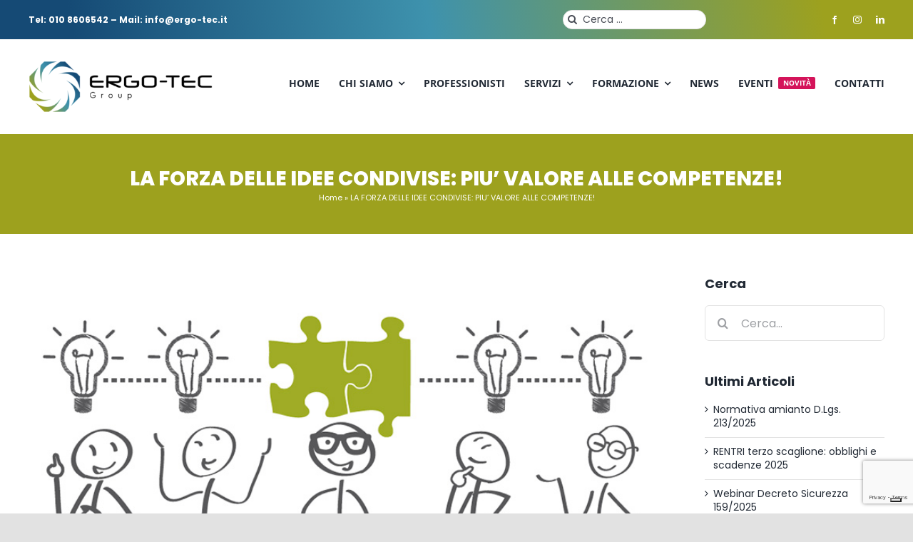

--- FILE ---
content_type: text/html; charset=UTF-8
request_url: https://www.ergo-tec.it/la-forza-delle-idee-condivise-piu-valore-alle-competenze/
body_size: 56523
content:
<!DOCTYPE html>
<html class="avada-html-layout-wide avada-html-header-position-top" lang="it-IT" prefix="og: http://ogp.me/ns# fb: http://ogp.me/ns/fb#">
<head>
<!-- Google Tag Manager -->
<script>(function(w,d,s,l,i){w[l]=w[l]||[];w[l].push({'gtm.start':
new Date().getTime(),event:'gtm.js'});var f=d.getElementsByTagName(s)[0],
j=d.createElement(s),dl=l!='dataLayer'?'&l='+l:'';j.async=true;j.src=
'https://www.googletagmanager.com/gtm.js?id='+i+dl;f.parentNode.insertBefore(j,f);
})(window,document,'script','dataLayer','GTM-5PHSDTG7');</script>
<!-- End Google Tag Manager -->

	<meta http-equiv="X-UA-Compatible" content="IE=edge" />
	<meta http-equiv="Content-Type" content="text/html; charset=utf-8"/>
	<meta name="viewport" content="width=device-width, initial-scale=1" />
	<meta name='robots' content='index, follow, max-image-preview:large, max-snippet:-1, max-video-preview:-1' />

<!-- Google Tag Manager by PYS -->
    <script data-cfasync="false" data-pagespeed-no-defer>
	    window.dataLayerPYS = window.dataLayerPYS || [];
	</script>
<!-- End Google Tag Manager by PYS -->
<!-- Google Tag Manager by PYS -->
<script data-cfasync="false" data-pagespeed-no-defer>
	var pys_datalayer_name = "dataLayer";
	window.dataLayer = window.dataLayer || [];</script> 
<!-- End Google Tag Manager by PYS -->
	<!-- This site is optimized with the Yoast SEO plugin v24.0 - https://yoast.com/wordpress/plugins/seo/ -->
	<title>LA FORZA DELLE IDEE CONDIVISE: PIU&#039; VALORE ALLE COMPETENZE! - ERGO-TEC</title>
	<link rel="canonical" href="https://www.ergo-tec.it/la-forza-delle-idee-condivise-piu-valore-alle-competenze/" />
	<meta property="og:locale" content="it_IT" />
	<meta property="og:type" content="article" />
	<meta property="og:title" content="LA FORZA DELLE IDEE CONDIVISE: PIU&#039; VALORE ALLE COMPETENZE! - ERGO-TEC" />
	<meta property="og:description" content="Uno dei tanti punti di forza di Ergo-Tec Group risiede [&hellip;]" />
	<meta property="og:url" content="https://www.ergo-tec.it/la-forza-delle-idee-condivise-piu-valore-alle-competenze/" />
	<meta property="og:site_name" content="ERGO-TEC" />
	<meta property="article:published_time" content="2022-12-22T10:47:37+00:00" />
	<meta property="og:image" content="https://www.ergo-tec.it/wp-content/uploads/2022/12/et-news-progetti-2022.jpg" />
	<meta property="og:image:width" content="800" />
	<meta property="og:image:height" content="500" />
	<meta property="og:image:type" content="image/jpeg" />
	<meta name="author" content="Gianluca Cavecchia" />
	<meta name="twitter:card" content="summary_large_image" />
	<meta name="twitter:label1" content="Scritto da" />
	<meta name="twitter:data1" content="Gianluca Cavecchia" />
	<meta name="twitter:label2" content="Tempo di lettura stimato" />
	<meta name="twitter:data2" content="1 minuto" />
	<script type="application/ld+json" class="yoast-schema-graph">{"@context":"https://schema.org","@graph":[{"@type":"Article","@id":"https://www.ergo-tec.it/la-forza-delle-idee-condivise-piu-valore-alle-competenze/#article","isPartOf":{"@id":"https://www.ergo-tec.it/la-forza-delle-idee-condivise-piu-valore-alle-competenze/"},"author":{"name":"Gianluca Cavecchia","@id":"https://www.ergo-tec.it/#/schema/person/a5155b8e50ca7e72607a425b63fcff48"},"headline":"LA FORZA DELLE IDEE CONDIVISE: PIU&#8217; VALORE ALLE COMPETENZE!","datePublished":"2022-12-22T10:47:37+00:00","dateModified":"2022-12-22T10:47:37+00:00","mainEntityOfPage":{"@id":"https://www.ergo-tec.it/la-forza-delle-idee-condivise-piu-valore-alle-competenze/"},"wordCount":191,"publisher":{"@id":"https://www.ergo-tec.it/#organization"},"image":{"@id":"https://www.ergo-tec.it/la-forza-delle-idee-condivise-piu-valore-alle-competenze/#primaryimage"},"thumbnailUrl":"https://www.ergo-tec.it/wp-content/uploads/2022/12/et-news-progetti-2022.jpg","articleSection":["News"],"inLanguage":"it-IT"},{"@type":"WebPage","@id":"https://www.ergo-tec.it/la-forza-delle-idee-condivise-piu-valore-alle-competenze/","url":"https://www.ergo-tec.it/la-forza-delle-idee-condivise-piu-valore-alle-competenze/","name":"LA FORZA DELLE IDEE CONDIVISE: PIU' VALORE ALLE COMPETENZE! - ERGO-TEC","isPartOf":{"@id":"https://www.ergo-tec.it/#website"},"primaryImageOfPage":{"@id":"https://www.ergo-tec.it/la-forza-delle-idee-condivise-piu-valore-alle-competenze/#primaryimage"},"image":{"@id":"https://www.ergo-tec.it/la-forza-delle-idee-condivise-piu-valore-alle-competenze/#primaryimage"},"thumbnailUrl":"https://www.ergo-tec.it/wp-content/uploads/2022/12/et-news-progetti-2022.jpg","datePublished":"2022-12-22T10:47:37+00:00","dateModified":"2022-12-22T10:47:37+00:00","breadcrumb":{"@id":"https://www.ergo-tec.it/la-forza-delle-idee-condivise-piu-valore-alle-competenze/#breadcrumb"},"inLanguage":"it-IT","potentialAction":[{"@type":"ReadAction","target":["https://www.ergo-tec.it/la-forza-delle-idee-condivise-piu-valore-alle-competenze/"]}]},{"@type":"ImageObject","inLanguage":"it-IT","@id":"https://www.ergo-tec.it/la-forza-delle-idee-condivise-piu-valore-alle-competenze/#primaryimage","url":"https://www.ergo-tec.it/wp-content/uploads/2022/12/et-news-progetti-2022.jpg","contentUrl":"https://www.ergo-tec.it/wp-content/uploads/2022/12/et-news-progetti-2022.jpg","width":800,"height":500},{"@type":"BreadcrumbList","@id":"https://www.ergo-tec.it/la-forza-delle-idee-condivise-piu-valore-alle-competenze/#breadcrumb","itemListElement":[{"@type":"ListItem","position":1,"name":"Home","item":"https://www.ergo-tec.it/"},{"@type":"ListItem","position":2,"name":"LA FORZA DELLE IDEE CONDIVISE: PIU&#8217; VALORE ALLE COMPETENZE!"}]},{"@type":"WebSite","@id":"https://www.ergo-tec.it/#website","url":"https://www.ergo-tec.it/","name":"ERGO-TEC","description":"Formazione, Consulenza, Assunzione di Incarichi","publisher":{"@id":"https://www.ergo-tec.it/#organization"},"potentialAction":[{"@type":"SearchAction","target":{"@type":"EntryPoint","urlTemplate":"https://www.ergo-tec.it/?s={search_term_string}"},"query-input":{"@type":"PropertyValueSpecification","valueRequired":true,"valueName":"search_term_string"}}],"inLanguage":"it-IT"},{"@type":"Organization","@id":"https://www.ergo-tec.it/#organization","name":"Ergo-Tec","url":"https://www.ergo-tec.it/","logo":{"@type":"ImageObject","inLanguage":"it-IT","@id":"https://www.ergo-tec.it/#/schema/logo/image/","url":"https://www.ergo-tec.it/wp-content/uploads/2021/06/ergo-tec-logo.png","contentUrl":"https://www.ergo-tec.it/wp-content/uploads/2021/06/ergo-tec-logo.png","width":564,"height":156,"caption":"Ergo-Tec"},"image":{"@id":"https://www.ergo-tec.it/#/schema/logo/image/"}},{"@type":"Person","@id":"https://www.ergo-tec.it/#/schema/person/a5155b8e50ca7e72607a425b63fcff48","name":"Gianluca Cavecchia","url":"https://www.ergo-tec.it/author/inside_admin/"}]}</script>
	<!-- / Yoast SEO plugin. -->


<link rel="alternate" type="application/rss+xml" title="ERGO-TEC &raquo; Feed" href="https://www.ergo-tec.it/feed/" />
<link rel="alternate" type="application/rss+xml" title="ERGO-TEC &raquo; Feed dei commenti" href="https://www.ergo-tec.it/comments/feed/" />
<link rel="alternate" type="text/calendar" title="ERGO-TEC &raquo; iCal Feed" href="https://www.ergo-tec.it/corsi/?ical=1" />
					<link rel="shortcut icon" href="https://www.ergo-tec.it/wp-content/uploads/2021/08/favicon.png" type="image/x-icon" />
		
					<!-- Apple Touch Icon -->
			<link rel="apple-touch-icon" sizes="180x180" href="https://www.ergo-tec.it/wp-content/uploads/2021/08/favicon.png">
		
					<!-- Android Icon -->
			<link rel="icon" sizes="192x192" href="https://www.ergo-tec.it/wp-content/uploads/2021/08/favicon.png">
		
					<!-- MS Edge Icon -->
			<meta name="msapplication-TileImage" content="https://www.ergo-tec.it/wp-content/uploads/2021/08/favicon.png">
				<link rel="alternate" type="application/rss+xml" title="ERGO-TEC &raquo; LA FORZA DELLE IDEE CONDIVISE: PIU&#8217; VALORE ALLE COMPETENZE! Feed dei commenti" href="https://www.ergo-tec.it/la-forza-delle-idee-condivise-piu-valore-alle-competenze/feed/" />
<link rel="alternate" title="oEmbed (JSON)" type="application/json+oembed" href="https://www.ergo-tec.it/wp-json/oembed/1.0/embed?url=https%3A%2F%2Fwww.ergo-tec.it%2Fla-forza-delle-idee-condivise-piu-valore-alle-competenze%2F" />
<link rel="alternate" title="oEmbed (XML)" type="text/xml+oembed" href="https://www.ergo-tec.it/wp-json/oembed/1.0/embed?url=https%3A%2F%2Fwww.ergo-tec.it%2Fla-forza-delle-idee-condivise-piu-valore-alle-competenze%2F&#038;format=xml" />

		<meta property="og:title" content="LA FORZA DELLE IDEE CONDIVISE: PIU&#039; VALORE ALLE COMPETENZE!"/>
		<meta property="og:type" content="article"/>
		<meta property="og:url" content="https://www.ergo-tec.it/la-forza-delle-idee-condivise-piu-valore-alle-competenze/"/>
		<meta property="og:site_name" content="ERGO-TEC"/>
		<meta property="og:description" content="Uno dei tanti punti di forza di Ergo-Tec Group risiede nella capacità di squadra che si instaura grazie ai singoli professionisti.

Per sviluppare nuove idee, nuovi mercati e nuovi servizi occorre un lavoro di &quot;unione&quot; dei pensieri e degli spunti che vengono raccolti da ciascun esperto nel corso dei progetti e dei lavori con ciascuno dei"/>

									<meta property="og:image" content="https://www.ergo-tec.it/wp-content/uploads/2022/12/et-news-progetti-2022.jpg"/>
							<style id='wp-img-auto-sizes-contain-inline-css' type='text/css'>
img:is([sizes=auto i],[sizes^="auto," i]){contain-intrinsic-size:3000px 1500px}
/*# sourceURL=wp-img-auto-sizes-contain-inline-css */
</style>
<link rel='stylesheet' id='wp-block-library-css' href='https://www.ergo-tec.it/wp-includes/css/dist/block-library/style.min.css?ver=6.9' type='text/css' media='all' />
<style id='global-styles-inline-css' type='text/css'>
:root{--wp--preset--aspect-ratio--square: 1;--wp--preset--aspect-ratio--4-3: 4/3;--wp--preset--aspect-ratio--3-4: 3/4;--wp--preset--aspect-ratio--3-2: 3/2;--wp--preset--aspect-ratio--2-3: 2/3;--wp--preset--aspect-ratio--16-9: 16/9;--wp--preset--aspect-ratio--9-16: 9/16;--wp--preset--color--black: #000000;--wp--preset--color--cyan-bluish-gray: #abb8c3;--wp--preset--color--white: #ffffff;--wp--preset--color--pale-pink: #f78da7;--wp--preset--color--vivid-red: #cf2e2e;--wp--preset--color--luminous-vivid-orange: #ff6900;--wp--preset--color--luminous-vivid-amber: #fcb900;--wp--preset--color--light-green-cyan: #7bdcb5;--wp--preset--color--vivid-green-cyan: #00d084;--wp--preset--color--pale-cyan-blue: #8ed1fc;--wp--preset--color--vivid-cyan-blue: #0693e3;--wp--preset--color--vivid-purple: #9b51e0;--wp--preset--color--awb-color-1: #ffffff;--wp--preset--color--awb-color-2: #f9f9fb;--wp--preset--color--awb-color-3: #f2f3f5;--wp--preset--color--awb-color-4: #e2e2e2;--wp--preset--color--awb-color-5: #3e92ad;--wp--preset--color--awb-color-6: #154a75;--wp--preset--color--awb-color-7: #333333;--wp--preset--color--awb-color-8: #212934;--wp--preset--color--awb-color-custom-10: #65bc7b;--wp--preset--color--awb-color-custom-11: #747474;--wp--preset--color--awb-color-custom-12: #4a4e57;--wp--preset--color--awb-color-custom-13: #9ea0a4;--wp--preset--color--awb-color-custom-14: #9da11e;--wp--preset--color--awb-color-custom-15: rgba(242,243,245,0.7);--wp--preset--color--awb-color-custom-16: rgba(255,255,255,0.8);--wp--preset--color--awb-color-custom-17: #26303e;--wp--preset--color--awb-color-custom-18: rgba(242,243,245,0.8);--wp--preset--gradient--vivid-cyan-blue-to-vivid-purple: linear-gradient(135deg,rgb(6,147,227) 0%,rgb(155,81,224) 100%);--wp--preset--gradient--light-green-cyan-to-vivid-green-cyan: linear-gradient(135deg,rgb(122,220,180) 0%,rgb(0,208,130) 100%);--wp--preset--gradient--luminous-vivid-amber-to-luminous-vivid-orange: linear-gradient(135deg,rgb(252,185,0) 0%,rgb(255,105,0) 100%);--wp--preset--gradient--luminous-vivid-orange-to-vivid-red: linear-gradient(135deg,rgb(255,105,0) 0%,rgb(207,46,46) 100%);--wp--preset--gradient--very-light-gray-to-cyan-bluish-gray: linear-gradient(135deg,rgb(238,238,238) 0%,rgb(169,184,195) 100%);--wp--preset--gradient--cool-to-warm-spectrum: linear-gradient(135deg,rgb(74,234,220) 0%,rgb(151,120,209) 20%,rgb(207,42,186) 40%,rgb(238,44,130) 60%,rgb(251,105,98) 80%,rgb(254,248,76) 100%);--wp--preset--gradient--blush-light-purple: linear-gradient(135deg,rgb(255,206,236) 0%,rgb(152,150,240) 100%);--wp--preset--gradient--blush-bordeaux: linear-gradient(135deg,rgb(254,205,165) 0%,rgb(254,45,45) 50%,rgb(107,0,62) 100%);--wp--preset--gradient--luminous-dusk: linear-gradient(135deg,rgb(255,203,112) 0%,rgb(199,81,192) 50%,rgb(65,88,208) 100%);--wp--preset--gradient--pale-ocean: linear-gradient(135deg,rgb(255,245,203) 0%,rgb(182,227,212) 50%,rgb(51,167,181) 100%);--wp--preset--gradient--electric-grass: linear-gradient(135deg,rgb(202,248,128) 0%,rgb(113,206,126) 100%);--wp--preset--gradient--midnight: linear-gradient(135deg,rgb(2,3,129) 0%,rgb(40,116,252) 100%);--wp--preset--font-size--small: 10.5px;--wp--preset--font-size--medium: 20px;--wp--preset--font-size--large: 21px;--wp--preset--font-size--x-large: 42px;--wp--preset--font-size--normal: 14px;--wp--preset--font-size--xlarge: 28px;--wp--preset--font-size--huge: 42px;--wp--preset--spacing--20: 0.44rem;--wp--preset--spacing--30: 0.67rem;--wp--preset--spacing--40: 1rem;--wp--preset--spacing--50: 1.5rem;--wp--preset--spacing--60: 2.25rem;--wp--preset--spacing--70: 3.38rem;--wp--preset--spacing--80: 5.06rem;--wp--preset--shadow--natural: 6px 6px 9px rgba(0, 0, 0, 0.2);--wp--preset--shadow--deep: 12px 12px 50px rgba(0, 0, 0, 0.4);--wp--preset--shadow--sharp: 6px 6px 0px rgba(0, 0, 0, 0.2);--wp--preset--shadow--outlined: 6px 6px 0px -3px rgb(255, 255, 255), 6px 6px rgb(0, 0, 0);--wp--preset--shadow--crisp: 6px 6px 0px rgb(0, 0, 0);}:where(.is-layout-flex){gap: 0.5em;}:where(.is-layout-grid){gap: 0.5em;}body .is-layout-flex{display: flex;}.is-layout-flex{flex-wrap: wrap;align-items: center;}.is-layout-flex > :is(*, div){margin: 0;}body .is-layout-grid{display: grid;}.is-layout-grid > :is(*, div){margin: 0;}:where(.wp-block-columns.is-layout-flex){gap: 2em;}:where(.wp-block-columns.is-layout-grid){gap: 2em;}:where(.wp-block-post-template.is-layout-flex){gap: 1.25em;}:where(.wp-block-post-template.is-layout-grid){gap: 1.25em;}.has-black-color{color: var(--wp--preset--color--black) !important;}.has-cyan-bluish-gray-color{color: var(--wp--preset--color--cyan-bluish-gray) !important;}.has-white-color{color: var(--wp--preset--color--white) !important;}.has-pale-pink-color{color: var(--wp--preset--color--pale-pink) !important;}.has-vivid-red-color{color: var(--wp--preset--color--vivid-red) !important;}.has-luminous-vivid-orange-color{color: var(--wp--preset--color--luminous-vivid-orange) !important;}.has-luminous-vivid-amber-color{color: var(--wp--preset--color--luminous-vivid-amber) !important;}.has-light-green-cyan-color{color: var(--wp--preset--color--light-green-cyan) !important;}.has-vivid-green-cyan-color{color: var(--wp--preset--color--vivid-green-cyan) !important;}.has-pale-cyan-blue-color{color: var(--wp--preset--color--pale-cyan-blue) !important;}.has-vivid-cyan-blue-color{color: var(--wp--preset--color--vivid-cyan-blue) !important;}.has-vivid-purple-color{color: var(--wp--preset--color--vivid-purple) !important;}.has-black-background-color{background-color: var(--wp--preset--color--black) !important;}.has-cyan-bluish-gray-background-color{background-color: var(--wp--preset--color--cyan-bluish-gray) !important;}.has-white-background-color{background-color: var(--wp--preset--color--white) !important;}.has-pale-pink-background-color{background-color: var(--wp--preset--color--pale-pink) !important;}.has-vivid-red-background-color{background-color: var(--wp--preset--color--vivid-red) !important;}.has-luminous-vivid-orange-background-color{background-color: var(--wp--preset--color--luminous-vivid-orange) !important;}.has-luminous-vivid-amber-background-color{background-color: var(--wp--preset--color--luminous-vivid-amber) !important;}.has-light-green-cyan-background-color{background-color: var(--wp--preset--color--light-green-cyan) !important;}.has-vivid-green-cyan-background-color{background-color: var(--wp--preset--color--vivid-green-cyan) !important;}.has-pale-cyan-blue-background-color{background-color: var(--wp--preset--color--pale-cyan-blue) !important;}.has-vivid-cyan-blue-background-color{background-color: var(--wp--preset--color--vivid-cyan-blue) !important;}.has-vivid-purple-background-color{background-color: var(--wp--preset--color--vivid-purple) !important;}.has-black-border-color{border-color: var(--wp--preset--color--black) !important;}.has-cyan-bluish-gray-border-color{border-color: var(--wp--preset--color--cyan-bluish-gray) !important;}.has-white-border-color{border-color: var(--wp--preset--color--white) !important;}.has-pale-pink-border-color{border-color: var(--wp--preset--color--pale-pink) !important;}.has-vivid-red-border-color{border-color: var(--wp--preset--color--vivid-red) !important;}.has-luminous-vivid-orange-border-color{border-color: var(--wp--preset--color--luminous-vivid-orange) !important;}.has-luminous-vivid-amber-border-color{border-color: var(--wp--preset--color--luminous-vivid-amber) !important;}.has-light-green-cyan-border-color{border-color: var(--wp--preset--color--light-green-cyan) !important;}.has-vivid-green-cyan-border-color{border-color: var(--wp--preset--color--vivid-green-cyan) !important;}.has-pale-cyan-blue-border-color{border-color: var(--wp--preset--color--pale-cyan-blue) !important;}.has-vivid-cyan-blue-border-color{border-color: var(--wp--preset--color--vivid-cyan-blue) !important;}.has-vivid-purple-border-color{border-color: var(--wp--preset--color--vivid-purple) !important;}.has-vivid-cyan-blue-to-vivid-purple-gradient-background{background: var(--wp--preset--gradient--vivid-cyan-blue-to-vivid-purple) !important;}.has-light-green-cyan-to-vivid-green-cyan-gradient-background{background: var(--wp--preset--gradient--light-green-cyan-to-vivid-green-cyan) !important;}.has-luminous-vivid-amber-to-luminous-vivid-orange-gradient-background{background: var(--wp--preset--gradient--luminous-vivid-amber-to-luminous-vivid-orange) !important;}.has-luminous-vivid-orange-to-vivid-red-gradient-background{background: var(--wp--preset--gradient--luminous-vivid-orange-to-vivid-red) !important;}.has-very-light-gray-to-cyan-bluish-gray-gradient-background{background: var(--wp--preset--gradient--very-light-gray-to-cyan-bluish-gray) !important;}.has-cool-to-warm-spectrum-gradient-background{background: var(--wp--preset--gradient--cool-to-warm-spectrum) !important;}.has-blush-light-purple-gradient-background{background: var(--wp--preset--gradient--blush-light-purple) !important;}.has-blush-bordeaux-gradient-background{background: var(--wp--preset--gradient--blush-bordeaux) !important;}.has-luminous-dusk-gradient-background{background: var(--wp--preset--gradient--luminous-dusk) !important;}.has-pale-ocean-gradient-background{background: var(--wp--preset--gradient--pale-ocean) !important;}.has-electric-grass-gradient-background{background: var(--wp--preset--gradient--electric-grass) !important;}.has-midnight-gradient-background{background: var(--wp--preset--gradient--midnight) !important;}.has-small-font-size{font-size: var(--wp--preset--font-size--small) !important;}.has-medium-font-size{font-size: var(--wp--preset--font-size--medium) !important;}.has-large-font-size{font-size: var(--wp--preset--font-size--large) !important;}.has-x-large-font-size{font-size: var(--wp--preset--font-size--x-large) !important;}
/*# sourceURL=global-styles-inline-css */
</style>

<style id='classic-theme-styles-inline-css' type='text/css'>
/*! This file is auto-generated */
.wp-block-button__link{color:#fff;background-color:#32373c;border-radius:9999px;box-shadow:none;text-decoration:none;padding:calc(.667em + 2px) calc(1.333em + 2px);font-size:1.125em}.wp-block-file__button{background:#32373c;color:#fff;text-decoration:none}
/*# sourceURL=/wp-includes/css/classic-themes.min.css */
</style>
<link rel='stylesheet' id='ez-toc-css' href='https://www.ergo-tec.it/wp-content/plugins/easy-table-of-contents/assets/css/screen.min.css?ver=2.0.73' type='text/css' media='all' />
<style id='ez-toc-inline-css' type='text/css'>
div#ez-toc-container .ez-toc-title {font-size: 120%;}div#ez-toc-container .ez-toc-title {font-weight: 500;}div#ez-toc-container ul li {font-size: 95%;}div#ez-toc-container ul li {font-weight: 500;}div#ez-toc-container nav ul ul li {font-size: 90%;}
.ez-toc-container-direction {direction: ltr;}.ez-toc-counter ul{counter-reset: item ;}.ez-toc-counter nav ul li a::before {content: counters(item, '.', decimal) '. ';display: inline-block;counter-increment: item;flex-grow: 0;flex-shrink: 0;margin-right: .2em; float: left; }.ez-toc-widget-direction {direction: ltr;}.ez-toc-widget-container ul{counter-reset: item ;}.ez-toc-widget-container nav ul li a::before {content: counters(item, '.', decimal) '. ';display: inline-block;counter-increment: item;flex-grow: 0;flex-shrink: 0;margin-right: .2em; float: left; }
/*# sourceURL=ez-toc-inline-css */
</style>
<link rel='stylesheet' id='popup-maker-site-css' href='//www.ergo-tec.it/wp-content/uploads/pum/pum-site-styles.css?generated=1764333847&#038;ver=1.18.4' type='text/css' media='all' />
<link rel='stylesheet' id='child-style-css' href='https://www.ergo-tec.it/wp-content/themes/ergo-tec/style.css?ver=6.9' type='text/css' media='all' />
<link rel='stylesheet' id='fusion-dynamic-css-css' href='https://www.ergo-tec.it/wp-content/uploads/fusion-styles/e7b37679ed0981447bf4b47d07e7d98b.min.css?ver=3.10.1' type='text/css' media='all' />
<script type="text/javascript" src="https://www.ergo-tec.it/wp-includes/js/jquery/jquery.min.js?ver=3.7.1" id="jquery-core-js"></script>
<link rel="https://api.w.org/" href="https://www.ergo-tec.it/wp-json/" /><link rel="alternate" title="JSON" type="application/json" href="https://www.ergo-tec.it/wp-json/wp/v2/posts/6213" /><link rel="EditURI" type="application/rsd+xml" title="RSD" href="https://www.ergo-tec.it/xmlrpc.php?rsd" />
<meta name="generator" content="WordPress 6.9" />
<link rel='shortlink' href='https://www.ergo-tec.it/?p=6213' />
<meta name="tec-api-version" content="v1"><meta name="tec-api-origin" content="https://www.ergo-tec.it"><link rel="alternate" href="https://www.ergo-tec.it/wp-json/tribe/events/v1/" /><link rel="preload" href="https://www.ergo-tec.it/wp-content/themes/lift-crea/includes/lib/assets/fonts/icomoon/awb-icons.woff" as="font" type="font/woff" crossorigin><link rel="preload" href="//www.ergo-tec.it/wp-content/themes/lift-crea/includes/lib/assets/fonts/fontawesome/webfonts/fa-brands-400.woff2" as="font" type="font/woff2" crossorigin><link rel="preload" href="//www.ergo-tec.it/wp-content/themes/lift-crea/includes/lib/assets/fonts/fontawesome/webfonts/fa-solid-900.woff2" as="font" type="font/woff2" crossorigin><style type="text/css" id="css-fb-visibility">@media screen and (max-width: 640px){.fusion-no-small-visibility{display:none !important;}body .sm-text-align-center{text-align:center !important;}body .sm-text-align-left{text-align:left !important;}body .sm-text-align-right{text-align:right !important;}body .sm-flex-align-center{justify-content:center !important;}body .sm-flex-align-flex-start{justify-content:flex-start !important;}body .sm-flex-align-flex-end{justify-content:flex-end !important;}body .sm-mx-auto{margin-left:auto !important;margin-right:auto !important;}body .sm-ml-auto{margin-left:auto !important;}body .sm-mr-auto{margin-right:auto !important;}body .fusion-absolute-position-small{position:absolute;top:auto;width:100%;}.awb-sticky.awb-sticky-small{ position: sticky; top: var(--awb-sticky-offset,0); }}@media screen and (min-width: 641px) and (max-width: 1024px){.fusion-no-medium-visibility{display:none !important;}body .md-text-align-center{text-align:center !important;}body .md-text-align-left{text-align:left !important;}body .md-text-align-right{text-align:right !important;}body .md-flex-align-center{justify-content:center !important;}body .md-flex-align-flex-start{justify-content:flex-start !important;}body .md-flex-align-flex-end{justify-content:flex-end !important;}body .md-mx-auto{margin-left:auto !important;margin-right:auto !important;}body .md-ml-auto{margin-left:auto !important;}body .md-mr-auto{margin-right:auto !important;}body .fusion-absolute-position-medium{position:absolute;top:auto;width:100%;}.awb-sticky.awb-sticky-medium{ position: sticky; top: var(--awb-sticky-offset,0); }}@media screen and (min-width: 1025px){.fusion-no-large-visibility{display:none !important;}body .lg-text-align-center{text-align:center !important;}body .lg-text-align-left{text-align:left !important;}body .lg-text-align-right{text-align:right !important;}body .lg-flex-align-center{justify-content:center !important;}body .lg-flex-align-flex-start{justify-content:flex-start !important;}body .lg-flex-align-flex-end{justify-content:flex-end !important;}body .lg-mx-auto{margin-left:auto !important;margin-right:auto !important;}body .lg-ml-auto{margin-left:auto !important;}body .lg-mr-auto{margin-right:auto !important;}body .fusion-absolute-position-large{position:absolute;top:auto;width:100%;}.awb-sticky.awb-sticky-large{ position: sticky; top: var(--awb-sticky-offset,0); }}</style><style class="wpcode-css-snippet">html.pum-open.pum-open-overlay.pum-open-scrollable body>:not([aria-modal=true]) {
	padding: 0 0;
}
.pum-container.pum-responsive.pum-responsive-micro {
	left: auto!important;
    right: 1%;
    margin-left: 0;
}
.pum.pum-overlay.pum-theme-tema-predefinito.popmake-overlay.pum-click-to-close.auto_open.click_open.pum-active,
.pum.pum-overlay.pum-theme-tema-predefinito.popmake-overlay.pum-click-to-close.click_open.pum-active,
.pum.pum-overlay.pum-theme-tema-predefinito.popmake-overlay.click_open.pum-active {
	background-color: rgba(0, 0, 0, .3);
}
.pum.pum-overlay #ACform {
	padding: 10px 10px;
}
.pum.pum-overlay #ACform ._form-title {
	color: #000;
}
.pum.pum-overlay #ACform ._html-code p {
	font-weight: 400;
	color: #000;
}
.pum-theme-tema-predefinito .pum-content + .pum-close {
	font-size: 20px;
	font-weight: 400;
	color: #3e92ad;
	background-color: transparent;
	box-shadow: none;
}
.pum-theme-tema-predefinito .pum-container {
	background-color: #f1f1f1;
}
._form-content h3 {
	margin: 0 0 30px;
}
._form-content label {
	color: #000;
}
._form-content input[type=text] {
	height: 40px;
	margin: 5px auto 15px;
	border: none;
}
._form-content ._submit {
	width: auto;
	font-size: 14px;
	font-weight: 700;
	color: #fff;
	padding: 10px 25px;
	margin: 15px 0 0;
	background-color: #3e92ad;
	-webkit-border-radius: 20px 20px;
	-moz-border-radius: 20px 20px;
	-o-border-radius: 20px 20px;
	-ms-border-radius: 20px 20px;
	border-radius: 20px 20px;
	border: none;
}
.pum.pum-overlay #ACform ._form-content ._submit {
	margin: 30px 0 0;
	background-color: #3e92ad;
}
.pum.pum-overlay #ACform ._error-inner {
	font-size: 12px;
	color: #ff0000;
	margin: 0 0 10px;
}</style><meta name="generator" content="Powered by Slider Revolution 6.6.14 - responsive, Mobile-Friendly Slider Plugin for WordPress with comfortable drag and drop interface." />
<script>function setREVStartSize(e){
			//window.requestAnimationFrame(function() {
				window.RSIW = window.RSIW===undefined ? window.innerWidth : window.RSIW;
				window.RSIH = window.RSIH===undefined ? window.innerHeight : window.RSIH;
				try {
					var pw = document.getElementById(e.c).parentNode.offsetWidth,
						newh;
					pw = pw===0 || isNaN(pw) || (e.l=="fullwidth" || e.layout=="fullwidth") ? window.RSIW : pw;
					e.tabw = e.tabw===undefined ? 0 : parseInt(e.tabw);
					e.thumbw = e.thumbw===undefined ? 0 : parseInt(e.thumbw);
					e.tabh = e.tabh===undefined ? 0 : parseInt(e.tabh);
					e.thumbh = e.thumbh===undefined ? 0 : parseInt(e.thumbh);
					e.tabhide = e.tabhide===undefined ? 0 : parseInt(e.tabhide);
					e.thumbhide = e.thumbhide===undefined ? 0 : parseInt(e.thumbhide);
					e.mh = e.mh===undefined || e.mh=="" || e.mh==="auto" ? 0 : parseInt(e.mh,0);
					if(e.layout==="fullscreen" || e.l==="fullscreen")
						newh = Math.max(e.mh,window.RSIH);
					else{
						e.gw = Array.isArray(e.gw) ? e.gw : [e.gw];
						for (var i in e.rl) if (e.gw[i]===undefined || e.gw[i]===0) e.gw[i] = e.gw[i-1];
						e.gh = e.el===undefined || e.el==="" || (Array.isArray(e.el) && e.el.length==0)? e.gh : e.el;
						e.gh = Array.isArray(e.gh) ? e.gh : [e.gh];
						for (var i in e.rl) if (e.gh[i]===undefined || e.gh[i]===0) e.gh[i] = e.gh[i-1];
											
						var nl = new Array(e.rl.length),
							ix = 0,
							sl;
						e.tabw = e.tabhide>=pw ? 0 : e.tabw;
						e.thumbw = e.thumbhide>=pw ? 0 : e.thumbw;
						e.tabh = e.tabhide>=pw ? 0 : e.tabh;
						e.thumbh = e.thumbhide>=pw ? 0 : e.thumbh;
						for (var i in e.rl) nl[i] = e.rl[i]<window.RSIW ? 0 : e.rl[i];
						sl = nl[0];
						for (var i in nl) if (sl>nl[i] && nl[i]>0) { sl = nl[i]; ix=i;}
						var m = pw>(e.gw[ix]+e.tabw+e.thumbw) ? 1 : (pw-(e.tabw+e.thumbw)) / (e.gw[ix]);
						newh =  (e.gh[ix] * m) + (e.tabh + e.thumbh);
					}
					var el = document.getElementById(e.c);
					if (el!==null && el) el.style.height = newh+"px";
					el = document.getElementById(e.c+"_wrapper");
					if (el!==null && el) {
						el.style.height = newh+"px";
						el.style.display = "block";
					}
				} catch(e){
					console.log("Failure at Presize of Slider:" + e)
				}
			//});
		  };</script>
		<style type="text/css" id="wp-custom-css">
			._form textarea {
	border: 1px solid #d2d2d2;
	width: 100%;
	height: 150px;
	padding: 10px 15px;
	box-sizing: border-box;
	margin-right: 0;
	background-color: var(--form_bg_color);
	font-size: var(--form_text_size, 13px);
	color: var(--form_text_color, #747474);
	border-width: var(--form_border_width-top) var(--form_border_width-right) var(--form_border_width-bottom) var(--form_border_width-left);
	border-color: var(--form_border_color);
	border-radius: var(--form_border_radius);
}

._form ._form-fieldset {
	margin: 15px auto 30px;
}

#ez-toc-container {
	display: none !important;
}		</style>
				<script type="text/javascript">
			var doc = document.documentElement;
			doc.setAttribute( 'data-useragent', navigator.userAgent );
		</script>
		
	<link rel='stylesheet' id='rs-plugin-settings-css' href='https://www.ergo-tec.it/wp-content/plugins/revslider/public/assets/css/rs6.css?ver=6.6.14' type='text/css' media='all' />
<style id='rs-plugin-settings-inline-css' type='text/css'>
#rs-demo-id {}
/*# sourceURL=rs-plugin-settings-inline-css */
</style>
</head>

<body class="wp-singular post-template-default single single-post postid-6213 single-format-standard wp-theme-lift-crea wp-child-theme-ergo-tec tribe-no-js has-sidebar fusion-image-hovers fusion-pagination-sizing fusion-button_type-flat fusion-button_span-no fusion-button_gradient-linear avada-image-rollover-circle-yes avada-image-rollover-no fusion-body ltr fusion-sticky-header no-tablet-sticky-header no-mobile-sticky-header no-mobile-slidingbar no-mobile-totop avada-has-rev-slider-styles fusion-disable-outline fusion-sub-menu-fade mobile-logo-pos-left layout-wide-mode avada-has-boxed-modal-shadow- layout-scroll-offset-full avada-has-zero-margin-offset-top fusion-top-header menu-text-align-center mobile-menu-design-classic fusion-show-pagination-text fusion-header-layout-v3 avada-responsive avada-footer-fx-none avada-menu-highlight-style-bar fusion-search-form-clean fusion-main-menu-search-overlay fusion-avatar-circle avada-dropdown-styles avada-blog-layout-large avada-blog-archive-layout-grid avada-ec-not-100-width avada-ec-meta-layout-sidebar avada-header-shadow-no avada-menu-icon-position-left avada-has-megamenu-shadow avada-has-mobile-menu-search avada-has-main-nav-search-icon avada-has-breadcrumb-mobile-hidden avada-has-titlebar-bar_and_content avada-header-border-color-full-transparent avada-has-pagination-width_height avada-flyout-menu-direction-fade avada-ec-views-v2" data-awb-post-id="6213">
<!-- Google Tag Manager (noscript) -->
<noscript><iframe src="https://www.googletagmanager.com/ns.html?id=GTM-5PHSDTG7" height="0" width="0" style="display:none;visibility:hidden"></iframe></noscript>
<!-- End Google Tag Manager (noscript) -->

		<a class="skip-link screen-reader-text" href="#content">Salta al contenuto</a>

	<div id="boxed-wrapper">
		
		<div id="wrapper" class="fusion-wrapper">
			<div id="home" style="position:relative;top:-1px;"></div>
												<div class="fusion-tb-header"><div class="fusion-fullwidth fullwidth-box fusion-builder-row-1 fusion-flex-container egt-gradient nonhundred-percent-fullwidth non-hundred-percent-height-scrolling" style="--awb-border-radius-top-left:0px;--awb-border-radius-top-right:0px;--awb-border-radius-bottom-right:0px;--awb-border-radius-bottom-left:0px;--awb-padding-top:10px;--awb-padding-bottom:10px;" ><div class="fusion-builder-row fusion-row fusion-flex-align-items-flex-start" style="max-width:1248px;margin-left: calc(-4% / 2 );margin-right: calc(-4% / 2 );"><div class="fusion-layout-column fusion_builder_column fusion-builder-column-0 fusion_builder_column_2_5 2_5 fusion-flex-column fusion-flex-align-self-center" style="--awb-bg-size:cover;--awb-width-large:40%;--awb-margin-top-large:0px;--awb-spacing-right-large:4.8%;--awb-margin-bottom-large:0px;--awb-spacing-left-large:4.8%;--awb-width-medium:40%;--awb-order-medium:0;--awb-spacing-right-medium:4.8%;--awb-spacing-left-medium:4.8%;--awb-width-small:100%;--awb-order-small:0;--awb-spacing-right-small:1.92%;--awb-spacing-left-small:1.92%;"><div class="fusion-column-wrapper fusion-column-has-shadow fusion-flex-justify-content-center fusion-content-layout-column"><div class="fusion-text fusion-text-1 sm-text-align-center" style="--awb-content-alignment:left;"><p style="margin-top: 8px; margin-bottom: 8px;"><span style="color: #ffffff; font-size: 12px;"><strong><a style="color: #ffffff;" href="tel:+390108606542">Tel: 010 8606542</a> <span style="color: #ffffff;">&#8211; <a style="color: #ffffff;" href="mailto:info@ergo-tec.it">Mail: info@ergo-tec.it</a></span></strong></span></p>
</div></div></div><div class="fusion-layout-column fusion_builder_column fusion-builder-column-1 fusion_builder_column_1_5 1_5 fusion-flex-column" style="--awb-bg-size:cover;--awb-width-large:20%;--awb-margin-top-large:0px;--awb-spacing-right-large:9.6%;--awb-margin-bottom-large:20px;--awb-spacing-left-large:9.6%;--awb-width-medium:20%;--awb-order-medium:0;--awb-spacing-right-medium:9.6%;--awb-spacing-left-medium:9.6%;--awb-width-small:100%;--awb-order-small:0;--awb-spacing-right-small:1.92%;--awb-spacing-left-small:1.92%;"><div class="fusion-column-wrapper fusion-column-has-shadow fusion-flex-justify-content-flex-start fusion-content-layout-column"></div></div><div class="fusion-layout-column fusion_builder_column fusion-builder-column-2 fusion_builder_column_1_5 1_5 fusion-flex-column fusion-flex-align-self-center" style="--awb-bg-size:cover;--awb-width-large:20%;--awb-margin-top-large:0px;--awb-spacing-right-large:9.6%;--awb-margin-bottom-large:0px;--awb-spacing-left-large:9.6%;--awb-width-medium:20%;--awb-order-medium:0;--awb-spacing-right-medium:9.6%;--awb-spacing-left-medium:9.6%;--awb-width-small:100%;--awb-order-small:0;--awb-spacing-right-small:1.92%;--awb-spacing-left-small:1.92%;"><div class="fusion-column-wrapper fusion-column-has-shadow fusion-flex-justify-content-center fusion-content-layout-column"><div class="fusion-search-element fusion-search-element-1 fusion-search-form-clean" style="--awb-input-height:27px;--awb-border-radius:37px;--awb-text-color:var(--awb-custom12);--awb-text-size:10;">		<form role="search" class="searchform fusion-search-form  fusion-search-form-clean" method="get" action="https://www.ergo-tec.it/">
			<div class="fusion-search-form-content">

				
				<div class="fusion-search-field search-field">
					<label><span class="screen-reader-text">Cerca per:</span>
													<input type="search" value="" name="s" class="s" placeholder="Cerca ..." required aria-required="true" aria-label="Cerca ..."/>
											</label>
				</div>
				<div class="fusion-search-button search-button">
					<input type="submit" class="fusion-search-submit searchsubmit" aria-label="Cerca" value="&#xf002;" />
									</div>

				<input type="hidden" name="post_type[]" value="any" /><input type="hidden" name="search_limit_to_post_titles" value="0" /><input type="hidden" name="fs" value="1" />
			</div>


			
		</form>
		</div></div></div><div class="fusion-layout-column fusion_builder_column fusion-builder-column-3 fusion_builder_column_1_5 1_5 fusion-flex-column fusion-flex-align-self-center" style="--awb-padding-top:10px;--awb-padding-bottom:10px;--awb-bg-size:cover;--awb-width-large:20%;--awb-margin-top-large:0px;--awb-spacing-right-large:9.6%;--awb-margin-bottom-large:0px;--awb-spacing-left-large:9.6%;--awb-width-medium:20%;--awb-order-medium:0;--awb-spacing-right-medium:9.6%;--awb-spacing-left-medium:9.6%;--awb-width-small:100%;--awb-order-small:0;--awb-spacing-right-small:1.92%;--awb-spacing-left-small:1.92%;"><div class="fusion-column-wrapper fusion-column-has-shadow fusion-flex-justify-content-center fusion-content-layout-column"><div class="fusion-social-links fusion-social-links-1" style="--awb-margin-top:0px;--awb-margin-right:0px;--awb-margin-bottom:0px;--awb-margin-left:0px;--awb-alignment:right;--awb-box-border-top:0px;--awb-box-border-right:0px;--awb-box-border-bottom:0px;--awb-box-border-left:0px;--awb-icon-colors-hover:rgba(158,160,164,0.8);--awb-box-colors-hover:rgba(242,243,245,0.8);--awb-box-border-color:var(--awb-color3);--awb-box-border-color-hover:var(--awb-color4);--awb-alignment-small:center;"><div class="fusion-social-networks color-type-custom"><div class="fusion-social-networks-wrapper"><a class="fusion-social-network-icon fusion-tooltip fusion-facebook awb-icon-facebook" style="color:#ffffff;font-size:12px;" title="Facebook" aria-label="facebook" target="_blank" rel="noopener noreferrer" href="https://www.facebook.com/ergotecsrl"></a><a class="fusion-social-network-icon fusion-tooltip fusion-instagram awb-icon-instagram" style="color:#ffffff;font-size:12px;" title="Instagram" aria-label="instagram" target="_blank" rel="noopener noreferrer" href="https://www.instagram.com/ergotecsrl/"></a><a class="fusion-social-network-icon fusion-tooltip fusion-linkedin awb-icon-linkedin" style="color:#ffffff;font-size:12px;" title="LinkedIn" aria-label="linkedin" target="_blank" rel="noopener noreferrer" href="https://www.linkedin.com/company/ergotecsrl/"></a></div></div></div></div></div></div></div><div class="fusion-fullwidth fullwidth-box fusion-builder-row-2 fusion-flex-container egt-menu nonhundred-percent-fullwidth non-hundred-percent-height-scrolling" style="--awb-border-radius-top-left:0px;--awb-border-radius-top-right:0px;--awb-border-radius-bottom-right:0px;--awb-border-radius-bottom-left:0px;--awb-padding-top:30px;--awb-padding-bottom:30px;--awb-background-color:#ffffff;" ><div class="fusion-builder-row fusion-row fusion-flex-align-items-flex-start" style="max-width:1248px;margin-left: calc(-4% / 2 );margin-right: calc(-4% / 2 );"><div class="fusion-layout-column fusion_builder_column fusion-builder-column-4 fusion_builder_column_1_4 1_4 fusion-flex-column" style="--awb-bg-size:cover;--awb-width-large:25%;--awb-margin-top-large:0px;--awb-spacing-right-large:7.68%;--awb-margin-bottom-large:0px;--awb-spacing-left-large:7.68%;--awb-width-medium:25%;--awb-order-medium:0;--awb-spacing-right-medium:7.68%;--awb-spacing-left-medium:7.68%;--awb-width-small:100%;--awb-order-small:0;--awb-spacing-right-small:1.92%;--awb-spacing-left-small:1.92%;"><div class="fusion-column-wrapper fusion-column-has-shadow fusion-flex-justify-content-flex-start fusion-content-layout-column"><div class="fusion-image-element " style="--awb-max-width:265px;--awb-caption-title-font-family:var(--h2_typography-font-family);--awb-caption-title-font-weight:var(--h2_typography-font-weight);--awb-caption-title-font-style:var(--h2_typography-font-style);--awb-caption-title-size:var(--h2_typography-font-size);--awb-caption-title-transform:var(--h2_typography-text-transform);--awb-caption-title-line-height:var(--h2_typography-line-height);--awb-caption-title-letter-spacing:var(--h2_typography-letter-spacing);"><span class=" fusion-imageframe imageframe-none imageframe-1 hover-type-none egt-logo" class="image-scroll"><a class="fusion-no-lightbox" href="https://www.ergo-tec.it/" target="_self" aria-label="ergo-tec-logo"><img fetchpriority="high" decoding="async" width="564" height="156" src="https://www.ergo-tec.it/wp-content/uploads/2021/06/ergo-tec-logo.png" data-orig-src="https://www.ergo-tec.it/wp-content/uploads/2021/06/ergo-tec-logo.png" alt class="lazyload img-responsive wp-image-27" srcset="data:image/svg+xml,%3Csvg%20xmlns%3D%27http%3A%2F%2Fwww.w3.org%2F2000%2Fsvg%27%20width%3D%27564%27%20height%3D%27156%27%20viewBox%3D%270%200%20564%20156%27%3E%3Crect%20width%3D%27564%27%20height%3D%27156%27%20fill-opacity%3D%220%22%2F%3E%3C%2Fsvg%3E" data-srcset="https://www.ergo-tec.it/wp-content/uploads/2021/06/ergo-tec-logo-200x55.png 200w, https://www.ergo-tec.it/wp-content/uploads/2021/06/ergo-tec-logo-400x111.png 400w, https://www.ergo-tec.it/wp-content/uploads/2021/06/ergo-tec-logo.png 564w" data-sizes="auto" data-orig-sizes="(max-width: 640px) 100vw, 200px" /></a></span></div></div></div><div class="fusion-layout-column fusion_builder_column fusion-builder-column-5 fusion_builder_column_3_4 3_4 fusion-flex-column egt-menu" style="--awb-bg-color:rgba(255,255,255,0);--awb-bg-color-hover:rgba(255,255,255,0);--awb-bg-size:cover;--awb-width-large:75%;--awb-margin-top-large:0px;--awb-spacing-right-large:2.56%;--awb-margin-bottom-large:0px;--awb-spacing-left-large:2.56%;--awb-width-medium:75%;--awb-order-medium:0;--awb-spacing-right-medium:2.56%;--awb-spacing-left-medium:2.56%;--awb-width-small:100%;--awb-order-small:0;--awb-margin-top-small:-73px;--awb-spacing-right-small:1.92%;--awb-spacing-left-small:1.92%;"><div class="fusion-column-wrapper fusion-column-has-shadow fusion-flex-justify-content-flex-start fusion-content-layout-column"><nav class="awb-menu awb-menu_row awb-menu_em-hover mobile-mode-collapse-to-button awb-menu_icons-left awb-menu_dc-yes mobile-trigger-fullwidth-on awb-menu_mobile-toggle awb-menu_indent-right awb-menu_mt-fullwidth mobile-size-full-absolute loading mega-menu-loading awb-menu_desktop awb-menu_arrows-main awb-menu_dropdown awb-menu_expand-right awb-menu_transition-fade" style="--awb-font-size:14px;--awb-text-transform:none;--awb-justify-content:flex-end;--awb-items-padding-top:7px;--awb-items-padding-left:27px;--awb-color:#212934;--awb-active-color:#212934;--awb-submenu-color:#ffffff;--awb-submenu-bg:#3e92ad;--awb-submenu-sep-color:#ffffff;--awb-submenu-active-bg:#9da11e;--awb-submenu-active-color:#ffffff;--awb-submenu-space:20px;--awb-submenu-font-size:13px;--awb-submenu-text-transform:none;--awb-icons-hover-color:#212934;--awb-main-justify-content:flex-start;--awb-mobile-nav-button-align-hor:flex-end;--awb-mobile-color:#212934;--awb-mobile-active-color:#212934;--awb-mobile-trigger-font-size:18px;--awb-trigger-padding-top:20px;--awb-trigger-padding-right:0px;--awb-trigger-padding-bottom:35px;--awb-mobile-trigger-color:#212934;--awb-mobile-trigger-background-color:rgba(255,255,255,0);--awb-mobile-sep-color:#a3a3a3;--awb-mobile-justify:flex-end;--awb-mobile-caret-left:0;--awb-mobile-caret-right:auto;--awb-fusion-font-family-typography:&quot;Open Sans&quot;;--awb-fusion-font-style-typography:normal;--awb-fusion-font-weight-typography:700;--awb-fusion-font-family-submenu-typography:inherit;--awb-fusion-font-style-submenu-typography:normal;--awb-fusion-font-weight-submenu-typography:400;--awb-fusion-font-family-mobile-typography:inherit;--awb-fusion-font-style-mobile-typography:normal;--awb-fusion-font-weight-mobile-typography:400;" aria-label="MAIN" data-breakpoint="1024" data-count="0" data-transition-type="fade" data-transition-time="300"><button type="button" class="awb-menu__m-toggle awb-menu__m-toggle_no-text" aria-expanded="false" aria-controls="menu-main"><span class="awb-menu__m-toggle-inner"><span class="collapsed-nav-text"><span class="screen-reader-text">Toggle Navigation</span></span><span class="awb-menu__m-collapse-icon awb-menu__m-collapse-icon_no-text"><span class="awb-menu__m-collapse-icon-open awb-menu__m-collapse-icon-open_no-text fa-align-right fas"></span><span class="awb-menu__m-collapse-icon-close awb-menu__m-collapse-icon-close_no-text fa-times fas"></span></span></span></button><ul id="menu-main" class="fusion-menu awb-menu__main-ul awb-menu__main-ul_row"><li  id="menu-item-7895"  class="menu-item menu-item-type-post_type menu-item-object-page menu-item-home menu-item-7895 awb-menu__li awb-menu__main-li awb-menu__main-li_regular"  data-item-id="7895"><span class="awb-menu__main-background-default awb-menu__main-background-default_fade"></span><span class="awb-menu__main-background-active awb-menu__main-background-active_fade"></span><a  href="https://www.ergo-tec.it/" class="awb-menu__main-a awb-menu__main-a_regular"><span class="menu-text">HOME</span></a></li><li  id="menu-item-3786"  class="menu-item menu-item-type-custom menu-item-object-custom menu-item-has-children menu-item-3786 awb-menu__li awb-menu__main-li awb-menu__main-li_regular awb-menu__main-li_with-main-arrow awb-menu__main-li_with-arrow"  data-item-id="3786"><span class="awb-menu__main-background-default awb-menu__main-background-default_fade"></span><span class="awb-menu__main-background-active awb-menu__main-background-active_fade"></span><a  class="awb-menu__main-a awb-menu__main-a_regular"><span class="menu-text">CHI SIAMO</span><span class="awb-menu__open-nav-submenu-hover"></span></a><button type="button" aria-label="Open submenu of CHI SIAMO" aria-expanded="false" class="awb-menu__open-nav-submenu_mobile awb-menu__open-nav-submenu_main"></button><ul class="awb-menu__sub-ul awb-menu__sub-ul_main"><li  id="menu-item-3783"  class="menu-item menu-item-type-post_type menu-item-object-page menu-item-3783 awb-menu__li awb-menu__sub-li" ><a  href="https://www.ergo-tec.it/il-gruppo/" class="awb-menu__sub-a"><span>IL GRUPPO</span></a></li><li  id="menu-item-4407"  class="menu-item menu-item-type-post_type menu-item-object-page menu-item-4407 awb-menu__li awb-menu__sub-li" ><a  href="https://www.ergo-tec.it/struttura-organizzativa/" class="awb-menu__sub-a"><span>STRUTTURA ORGANIZZATIVA</span></a></li><li  id="menu-item-3780"  class="menu-item menu-item-type-post_type menu-item-object-page menu-item-3780 awb-menu__li awb-menu__sub-li" ><a  href="https://www.ergo-tec.it/lavora-con-noi/" class="awb-menu__sub-a"><span>LAVORA CON NOI</span></a></li></ul></li><li  id="menu-item-7496"  class="menu-item menu-item-type-post_type menu-item-object-page menu-item-7496 awb-menu__li awb-menu__main-li awb-menu__main-li_regular"  data-item-id="7496"><span class="awb-menu__main-background-default awb-menu__main-background-default_fade"></span><span class="awb-menu__main-background-active awb-menu__main-background-active_fade"></span><a  href="https://www.ergo-tec.it/professionisti/" class="awb-menu__main-a awb-menu__main-a_regular"><span class="menu-text">PROFESSIONISTI</span></a></li><li  id="menu-item-3697"  class="menu-item menu-item-type-custom menu-item-object-custom menu-item-has-children menu-item-3697 awb-menu__li awb-menu__main-li awb-menu__main-li_regular awb-menu__main-li_with-main-arrow awb-menu__main-li_with-arrow"  data-item-id="3697"><span class="awb-menu__main-background-default awb-menu__main-background-default_fade"></span><span class="awb-menu__main-background-active awb-menu__main-background-active_fade"></span><a  class="awb-menu__main-a awb-menu__main-a_regular"><span class="menu-text">SERVIZI</span><span class="awb-menu__open-nav-submenu-hover"></span></a><button type="button" aria-label="Open submenu of SERVIZI" aria-expanded="false" class="awb-menu__open-nav-submenu_mobile awb-menu__open-nav-submenu_main"></button><ul class="awb-menu__sub-ul awb-menu__sub-ul_main"><li  id="menu-item-3698"  class="menu-item menu-item-type-post_type menu-item-object-page menu-item-3698 awb-menu__li awb-menu__sub-li" ><a  href="https://www.ergo-tec.it/sicurezza-sul-lavoro/" class="awb-menu__sub-a"><span>SICUREZZA SUL LAVORO</span></a></li><li  id="menu-item-3763"  class="menu-item menu-item-type-post_type menu-item-object-page menu-item-3763 awb-menu__li awb-menu__sub-li" ><a  href="https://www.ergo-tec.it/formazione/" class="awb-menu__sub-a"><span>FORMAZIONE</span></a></li><li  id="menu-item-6449"  class="menu-item menu-item-type-post_type menu-item-object-page menu-item-6449 awb-menu__li awb-menu__sub-li" ><a  href="https://www.ergo-tec.it/medicina-del-lavoro/" class="awb-menu__sub-a"><span>MEDICINA DEL LAVORO</span></a></li><li  id="menu-item-4076"  class="menu-item menu-item-type-post_type menu-item-object-page menu-item-4076 awb-menu__li awb-menu__sub-li" ><a  href="https://www.ergo-tec.it/servizi-hse-on-site/" class="awb-menu__sub-a"><span>SERVIZI HSE ON SITE<span class="awb-menu__highlight" style="color:#ffffff;">Novità</span></span></a></li><li  id="menu-item-3762"  class="menu-item menu-item-type-post_type menu-item-object-page menu-item-3762 awb-menu__li awb-menu__sub-li" ><a  href="https://www.ergo-tec.it/igiene-ambientale/" class="awb-menu__sub-a"><span>IGIENE AMBIENTALE</span></a></li><li  id="menu-item-3761"  class="menu-item menu-item-type-post_type menu-item-object-page menu-item-3761 awb-menu__li awb-menu__sub-li" ><a  href="https://www.ergo-tec.it/igiene-industriale/" class="awb-menu__sub-a"><span>IGIENE INDUSTRIALE</span></a></li><li  id="menu-item-3760"  class="menu-item menu-item-type-post_type menu-item-object-page menu-item-3760 awb-menu__li awb-menu__sub-li" ><a  href="https://www.ergo-tec.it/igiene-alimentare/" class="awb-menu__sub-a"><span>IGIENE ALIMENTARE</span></a></li></ul></li><li  id="menu-item-3527"  class="menu-item menu-item-type-custom menu-item-object-custom menu-item-has-children menu-item-3527 awb-menu__li awb-menu__main-li awb-menu__main-li_regular awb-menu__main-li_with-main-arrow awb-menu__main-li_with-arrow"  data-item-id="3527"><span class="awb-menu__main-background-default awb-menu__main-background-default_fade"></span><span class="awb-menu__main-background-active awb-menu__main-background-active_fade"></span><a  class="awb-menu__main-a awb-menu__main-a_regular"><span class="menu-text">FORMAZIONE</span><span class="awb-menu__open-nav-submenu-hover"></span></a><button type="button" aria-label="Open submenu of FORMAZIONE" aria-expanded="false" class="awb-menu__open-nav-submenu_mobile awb-menu__open-nav-submenu_main"></button><ul class="awb-menu__sub-ul awb-menu__sub-ul_main"><li  id="menu-item-3695"  class="menu-item menu-item-type-post_type menu-item-object-page menu-item-3695 awb-menu__li awb-menu__sub-li" ><a  href="https://www.ergo-tec.it/corsi-di-formazione/" class="awb-menu__sub-a"><span>CORSI DI FORMAZIONE</span></a></li><li  id="menu-item-3526"  class="menu-item menu-item-type-custom menu-item-object-custom menu-item-3526 awb-menu__li awb-menu__sub-li" ><a  href="https://www.ergo-tec.it/corsi/" class="awb-menu__sub-a"><span>CALEDARIO CORSI</span></a></li><li  id="menu-item-3779"  class="menu-item menu-item-type-post_type menu-item-object-page menu-item-3779 awb-menu__li awb-menu__sub-li" ><a  href="https://www.ergo-tec.it/centro-formativo-opn-fadefei/" class="awb-menu__sub-a"><span>CENTRO FORMATIVO OPN/Fadefei</span></a></li></ul></li><li  id="menu-item-3694"  class="menu-item menu-item-type-post_type menu-item-object-page menu-item-3694 awb-menu__li awb-menu__main-li awb-menu__main-li_regular"  data-item-id="3694"><span class="awb-menu__main-background-default awb-menu__main-background-default_fade"></span><span class="awb-menu__main-background-active awb-menu__main-background-active_fade"></span><a  href="https://www.ergo-tec.it/news-e-circolari/" class="awb-menu__main-a awb-menu__main-a_regular"><span class="menu-text">NEWS</span></a></li><li  id="menu-item-8067"  class="menu-item menu-item-type-post_type menu-item-object-page menu-item-8067 awb-menu__li awb-menu__main-li awb-menu__main-li_regular"  data-item-id="8067"><span class="awb-menu__main-background-default awb-menu__main-background-default_fade"></span><span class="awb-menu__main-background-active awb-menu__main-background-active_fade"></span><a  href="https://www.ergo-tec.it/eventi/" class="awb-menu__main-a awb-menu__main-a_regular"><span class="menu-text">EVENTI<span class="awb-menu__highlight" style="background-color:#d4145a;color:#ffffff;">NOVITÀ</span></span></a></li><li  id="menu-item-7308"  class="menu-item menu-item-type-post_type menu-item-object-page menu-item-7308 awb-menu__li awb-menu__main-li awb-menu__main-li_regular"  data-item-id="7308"><span class="awb-menu__main-background-default awb-menu__main-background-default_fade"></span><span class="awb-menu__main-background-active awb-menu__main-background-active_fade"></span><a  href="https://www.ergo-tec.it/contatti/" class="awb-menu__main-a awb-menu__main-a_regular"><span class="menu-text">CONTATTI</span></a></li></ul></nav></div></div></div></div>
</div>		<div id="sliders-container" class="fusion-slider-visibility">
					</div>
											
			<section class="avada-page-titlebar-wrapper" aria-label="Barra Titolo Pagina">
	<div class="fusion-page-title-bar fusion-page-title-bar-none fusion-page-title-bar-center">
		<div class="fusion-page-title-row">
			<div class="fusion-page-title-wrapper">
				<div class="fusion-page-title-captions">

																							<h1 class="entry-title">LA FORZA DELLE IDEE CONDIVISE: PIU&#8217; VALORE ALLE COMPETENZE!</h1>

											
																		<div class="fusion-page-title-secondary">
								<div class="fusion-breadcrumbs awb-yoast-breadcrumbs"><span><span><a href="https://www.ergo-tec.it/">Home</a></span> » <span class="breadcrumb_last" aria-current="page">LA FORZA DELLE IDEE CONDIVISE: PIU&#8217; VALORE ALLE COMPETENZE!</span></span></div>							</div>
											
				</div>

				
			</div>
		</div>
	</div>
</section>

						<main id="main" class="clearfix ">
				<div class="fusion-row" style="">

<section id="content" style="float: left;">
	
					<article id="post-6213" class="post post-6213 type-post status-publish format-standard has-post-thumbnail hentry category-news">
						
														<div class="fusion-flexslider flexslider fusion-flexslider-loading post-slideshow fusion-post-slideshow">
				<ul class="slides">
																<li>
																																<a href="https://www.ergo-tec.it/wp-content/uploads/2022/12/et-news-progetti-2022.jpg" data-rel="iLightbox[gallery6213]" title="" data-title="et-news-progetti-2022" data-caption="" aria-label="et-news-progetti-2022">
										<span class="screen-reader-text">Ingrandisci immagine</span>
										<img width="800" height="500" src="https://www.ergo-tec.it/wp-content/uploads/2022/12/et-news-progetti-2022.jpg" class="attachment-full size-full lazyload wp-post-image" alt="" decoding="async" srcset="data:image/svg+xml,%3Csvg%20xmlns%3D%27http%3A%2F%2Fwww.w3.org%2F2000%2Fsvg%27%20width%3D%27800%27%20height%3D%27500%27%20viewBox%3D%270%200%20800%20500%27%3E%3Crect%20width%3D%27800%27%20height%3D%27500%27%20fill-opacity%3D%220%22%2F%3E%3C%2Fsvg%3E" data-orig-src="https://www.ergo-tec.it/wp-content/uploads/2022/12/et-news-progetti-2022.jpg" data-srcset="https://www.ergo-tec.it/wp-content/uploads/2022/12/et-news-progetti-2022-200x125.jpg 200w, https://www.ergo-tec.it/wp-content/uploads/2022/12/et-news-progetti-2022-400x250.jpg 400w, https://www.ergo-tec.it/wp-content/uploads/2022/12/et-news-progetti-2022-600x375.jpg 600w, https://www.ergo-tec.it/wp-content/uploads/2022/12/et-news-progetti-2022.jpg 800w" data-sizes="auto" />									</a>
																					</li>

																																																																																																															</ul>
			</div>
						
															<h2 class="entry-title fusion-post-title">LA FORZA DELLE IDEE CONDIVISE: PIU&#8217; VALORE ALLE COMPETENZE!</h2>										<div class="post-content">
				<p>Uno dei tanti punti di forza di Ergo-Tec Group risiede nella <strong>capacità di squadra</strong> che si instaura grazie ai singoli professionisti.</p>
<p>Per sviluppare nuove idee, nuovi mercati e nuovi servizi occorre un <strong>lavoro di &#8220;unione&#8221; dei pensieri e degli spunti che vengono raccolti da ciascun esperto nel corso dei progetti e dei lavori con ciascuno dei Clienti.</strong></p>
<p>Per questo motivo Ergo-Tec Group può sempre parlare concretamente <strong>di cambiamento, di evoluzione, di novità</strong>: solo adottando quotidianamente una filosofia di innovazione e svolta si può soddisfare in modo tempestivo ed efficace le richieste e le necessità dei mercati di riferimento.</p>
<p>La stessa cosa si può applicare al discorso nuove tecnologie e nuove metodologie di lavoro. <strong>L&#8217;introduzione di un nuovo know how e di nuove competenze da parte di nuovi professionisti partner</strong>, consente di <strong>arricchire le proposte Ergo-Tec Group in modo costante e continuo</strong>. Ed è proprio questo che differenzia questa realtà dalle altre.</p>
<p>E poi si sà&#8230; <strong>&#8220;Sviluppare nuove proposte, nuovi percorsi e nuovi servizi significa aggiungere ogni volta tasselli in più. Che inevitabilmente&#8230; portano a crescere!&#8221;</strong></p>
<p><span style="text-decoration: underline;"><strong><a href="https://www.ergo-tec.it/il-gruppo/">Scopri di più sulle innovazioni Ergo-Tec Group!</a></strong></span></p>
							</div>

												<span class="vcard rich-snippet-hidden"><span class="fn"><a href="https://www.ergo-tec.it/author/inside_admin/" title="Articoli scritti da Gianluca Cavecchia" rel="author">Gianluca Cavecchia</a></span></span><span class="updated rich-snippet-hidden">2022-12-22T11:47:37+01:00</span>													<div class="fusion-sharing-box fusion-theme-sharing-box fusion-single-sharing-box">
		<h4>Condividi</h4>
		<div class="fusion-social-networks"><div class="fusion-social-networks-wrapper"><a  class="fusion-social-network-icon fusion-tooltip fusion-facebook awb-icon-facebook" style="color:var(--sharing_social_links_icon_color);" data-placement="top" data-title="Facebook" data-toggle="tooltip" title="Facebook" href="https://www.facebook.com/sharer.php?u=https%3A%2F%2Fwww.ergo-tec.it%2Fla-forza-delle-idee-condivise-piu-valore-alle-competenze%2F&amp;t=LA%20FORZA%20DELLE%20IDEE%20CONDIVISE%3A%20PIU%E2%80%99%20VALORE%20ALLE%20COMPETENZE%21" target="_blank" rel="noreferrer"><span class="screen-reader-text">Facebook</span></a><a  class="fusion-social-network-icon fusion-tooltip fusion-twitter awb-icon-twitter" style="color:var(--sharing_social_links_icon_color);" data-placement="top" data-title="Twitter" data-toggle="tooltip" title="Twitter" href="https://twitter.com/share?url=https%3A%2F%2Fwww.ergo-tec.it%2Fla-forza-delle-idee-condivise-piu-valore-alle-competenze%2F&amp;text=LA%20FORZA%20DELLE%20IDEE%20CONDIVISE%3A%20PIU%E2%80%99%20VALORE%20ALLE%20COMPETENZE%21" target="_blank" rel="noopener noreferrer"><span class="screen-reader-text">Twitter</span></a><a  class="fusion-social-network-icon fusion-tooltip fusion-linkedin awb-icon-linkedin" style="color:var(--sharing_social_links_icon_color);" data-placement="top" data-title="LinkedIn" data-toggle="tooltip" title="LinkedIn" href="https://www.linkedin.com/shareArticle?mini=true&amp;url=https%3A%2F%2Fwww.ergo-tec.it%2Fla-forza-delle-idee-condivise-piu-valore-alle-competenze%2F&amp;title=LA%20FORZA%20DELLE%20IDEE%20CONDIVISE%3A%20PIU%E2%80%99%20VALORE%20ALLE%20COMPETENZE%21&amp;summary=Uno%20dei%20tanti%20punti%20di%20forza%20di%20Ergo-Tec%20Group%20risiede%20nella%20capacit%C3%A0%20di%20squadra%20che%20si%20instaura%20grazie%20ai%20singoli%20professionisti.%0D%0A%0D%0APer%20sviluppare%20nuove%20idee%2C%20nuovi%20mercati%20e%20nuovi%20servizi%20occorre%20un%20lavoro%20di%20%22unione%22%20dei%20pensieri%20e%20degli%20spunti%20che%20ven" target="_blank" rel="noopener noreferrer"><span class="screen-reader-text">LinkedIn</span></a><a  class="fusion-social-network-icon fusion-tooltip fusion-whatsapp awb-icon-whatsapp" style="color:var(--sharing_social_links_icon_color);" data-placement="top" data-title="WhatsApp" data-toggle="tooltip" title="WhatsApp" href="https://api.whatsapp.com/send?text=https%3A%2F%2Fwww.ergo-tec.it%2Fla-forza-delle-idee-condivise-piu-valore-alle-competenze%2F" target="_blank" rel="noopener noreferrer"><span class="screen-reader-text">WhatsApp</span></a><a  class="fusion-social-network-icon fusion-tooltip fusion-mail awb-icon-mail fusion-last-social-icon" style="color:var(--sharing_social_links_icon_color);" data-placement="top" data-title="Email" data-toggle="tooltip" title="Email" href="mailto:?body=https://www.ergo-tec.it/la-forza-delle-idee-condivise-piu-valore-alle-competenze/&amp;subject=LA%20FORZA%20DELLE%20IDEE%20CONDIVISE%3A%20PIU%E2%80%99%20VALORE%20ALLE%20COMPETENZE%21" target="_self" rel="noopener noreferrer"><span class="screen-reader-text">Email</span></a><div class="fusion-clearfix"></div></div></div>	</div>
													<section class="related-posts single-related-posts">
					<div class="fusion-title fusion-title-size-three sep-double sep-solid" style="margin-top:10px;margin-bottom:15px;">
					<h3 class="title-heading-left" style="margin:0;">
						Post correlati					</h3>
					<span class="awb-title-spacer"></span>
					<div class="title-sep-container">
						<div class="title-sep sep-double sep-solid"></div>
					</div>
				</div>
				
	
	
	
					<div class="awb-carousel awb-swiper awb-swiper-carousel" data-imagesize="fixed" data-metacontent="no" data-autoplay="no" data-touchscroll="no" data-columns="3" data-itemmargin="48px" data-itemwidth="180" data-scrollitems="">
		<div class="swiper-wrapper">
																		<div class="swiper-slide">
					<div class="fusion-carousel-item-wrapper">
						<div  class="fusion-image-wrapper fusion-image-size-fixed" aria-haspopup="true">
							<a href="https://www.ergo-tec.it/normativa-amianto/" aria-label="Normativa amianto D.Lgs. 213/2025">
								<img src="https://www.ergo-tec.it/wp-content/uploads/2026/01/HEADER-CORSI-77-500x383.png" srcset="https://www.ergo-tec.it/wp-content/uploads/2026/01/HEADER-CORSI-77-500x383.png 1x, https://www.ergo-tec.it/wp-content/uploads/2026/01/HEADER-CORSI-77-500x383@2x.png 2x" width="500" height="383" alt="Normativa amianto D.Lgs. 213/2025" />
				</a>
							</div>
											</div><!-- fusion-carousel-item-wrapper -->
				</div>
															<div class="swiper-slide">
					<div class="fusion-carousel-item-wrapper">
						<div  class="fusion-image-wrapper fusion-image-size-fixed" aria-haspopup="true">
							<a href="https://www.ergo-tec.it/rentri-terzo-scaglione-obblighi-e-scadenze-2025/" aria-label="RENTRI terzo scaglione: obblighi e scadenze 2025">
								<img src="https://www.ergo-tec.it/wp-content/uploads/2025/12/HEADER-CORSI-64-500x383.png" srcset="https://www.ergo-tec.it/wp-content/uploads/2025/12/HEADER-CORSI-64-500x383.png 1x, https://www.ergo-tec.it/wp-content/uploads/2025/12/HEADER-CORSI-64-500x383@2x.png 2x" width="500" height="383" alt="RENTRI terzo scaglione: obblighi e scadenze 2025" />
				</a>
							</div>
											</div><!-- fusion-carousel-item-wrapper -->
				</div>
															<div class="swiper-slide">
					<div class="fusion-carousel-item-wrapper">
						<div  class="fusion-image-wrapper fusion-image-size-fixed" aria-haspopup="true">
							<a href="https://www.ergo-tec.it/misure-dl-159-2025-sicurezza/" aria-label="Decreto Sicurezza 2025: quali misure ha introdotto?">
								<img src="https://www.ergo-tec.it/wp-content/uploads/2025/11/HEADER-CORSI-62-500x383.png" srcset="https://www.ergo-tec.it/wp-content/uploads/2025/11/HEADER-CORSI-62-500x383.png 1x, https://www.ergo-tec.it/wp-content/uploads/2025/11/HEADER-CORSI-62-500x383@2x.png 2x" width="500" height="383" alt="Decreto Sicurezza 2025: quali misure ha introdotto?" />
				</a>
							</div>
											</div><!-- fusion-carousel-item-wrapper -->
				</div>
					</div><!-- swiper-wrapper -->
				<div class="awb-swiper-button awb-swiper-button-prev"><i class="awb-icon-angle-left"></i></div><div class="awb-swiper-button awb-swiper-button-next"><i class="awb-icon-angle-right"></i></div>	</div><!-- fusion-carousel -->
</section><!-- related-posts -->


																	</article>
	</section>
<aside id="sidebar" class="sidebar fusion-widget-area fusion-content-widget-area fusion-sidebar-right fusion-blogsidebar" style="float: right;" data="">
											
					<section id="search-2" class="widget widget_search" style="border-style: solid;border-color:transparent;border-width:0px;"><div class="heading"><h4 class="widget-title">Cerca</h4></div>		<form role="search" class="searchform fusion-search-form  fusion-search-form-clean" method="get" action="https://www.ergo-tec.it/">
			<div class="fusion-search-form-content">

				
				<div class="fusion-search-field search-field">
					<label><span class="screen-reader-text">Cerca per:</span>
													<input type="search" value="" name="s" class="s" placeholder="Cerca..." required aria-required="true" aria-label="Cerca..."/>
											</label>
				</div>
				<div class="fusion-search-button search-button">
					<input type="submit" class="fusion-search-submit searchsubmit" aria-label="Cerca" value="&#xf002;" />
									</div>

				
			</div>


			
		</form>
		</section>
		<section id="recent-posts-2" class="widget widget_recent_entries" style="border-style: solid;border-color:transparent;border-width:0px;">
		<div class="heading"><h4 class="widget-title">Ultimi Articoli</h4></div>
		<ul>
											<li>
					<a href="https://www.ergo-tec.it/normativa-amianto/">Normativa amianto D.Lgs. 213/2025</a>
									</li>
											<li>
					<a href="https://www.ergo-tec.it/rentri-terzo-scaglione-obblighi-e-scadenze-2025/">RENTRI terzo scaglione: obblighi e scadenze 2025</a>
									</li>
											<li>
					<a href="https://www.ergo-tec.it/webinar-decreto-sicurezza-159-2025/">Webinar Decreto Sicurezza 159/2025</a>
									</li>
											<li>
					<a href="https://www.ergo-tec.it/misure-dl-159-2025-sicurezza/">Decreto Sicurezza 2025: quali misure ha introdotto?</a>
									</li>
											<li>
					<a href="https://www.ergo-tec.it/inasprite-sanzioni-e-reati-ambientali-per-imprese-enti-e-cittadini/">Novità in materia di reati ambientali</a>
									</li>
											<li>
					<a href="https://www.ergo-tec.it/uni-pdr-1252022-guida-completa-alla-certificazione-della-parita-di-genere/">UNI/PdR 125: guida completa alla certificazione della parità di genere</a>
									</li>
					</ul>

		</section><section id="categories-3" class="widget widget_categories" style="border-style: solid;border-color:transparent;border-width:0px;"><div class="heading"><h4 class="widget-title">Categorie</h4></div>
			<ul>
					<li class="cat-item cat-item-42"><a href="https://www.ergo-tec.it/category/news-ambiente/">Ambiente</a>
</li>
	<li class="cat-item cat-item-4"><a href="https://www.ergo-tec.it/category/circolari/">Circolari</a>
</li>
	<li class="cat-item cat-item-40"><a href="https://www.ergo-tec.it/category/eventi/">Eventi</a>
</li>
	<li class="cat-item cat-item-1"><a href="https://www.ergo-tec.it/category/news/">News</a>
</li>
			</ul>

			</section><section id="archives-3" class="widget widget_archive" style="border-style: solid;border-color:transparent;border-width:0px;"><div class="heading"><h4 class="widget-title">Archivi</h4></div>		<label class="screen-reader-text" for="archives-dropdown-3">Archivi</label>
		<select id="archives-dropdown-3" name="archive-dropdown">
			
			<option value="">Seleziona il mese</option>
				<option value='https://www.ergo-tec.it/2026/01/'> Gennaio 2026 </option>
	<option value='https://www.ergo-tec.it/2025/12/'> Dicembre 2025 </option>
	<option value='https://www.ergo-tec.it/2025/11/'> Novembre 2025 </option>
	<option value='https://www.ergo-tec.it/2025/09/'> Settembre 2025 </option>
	<option value='https://www.ergo-tec.it/2025/08/'> Agosto 2025 </option>
	<option value='https://www.ergo-tec.it/2025/07/'> Luglio 2025 </option>
	<option value='https://www.ergo-tec.it/2025/06/'> Giugno 2025 </option>
	<option value='https://www.ergo-tec.it/2025/05/'> Maggio 2025 </option>
	<option value='https://www.ergo-tec.it/2025/04/'> Aprile 2025 </option>
	<option value='https://www.ergo-tec.it/2025/01/'> Gennaio 2025 </option>
	<option value='https://www.ergo-tec.it/2024/11/'> Novembre 2024 </option>
	<option value='https://www.ergo-tec.it/2024/10/'> Ottobre 2024 </option>
	<option value='https://www.ergo-tec.it/2024/09/'> Settembre 2024 </option>
	<option value='https://www.ergo-tec.it/2024/08/'> Agosto 2024 </option>
	<option value='https://www.ergo-tec.it/2024/07/'> Luglio 2024 </option>
	<option value='https://www.ergo-tec.it/2024/03/'> Marzo 2024 </option>
	<option value='https://www.ergo-tec.it/2024/01/'> Gennaio 2024 </option>
	<option value='https://www.ergo-tec.it/2023/12/'> Dicembre 2023 </option>
	<option value='https://www.ergo-tec.it/2023/11/'> Novembre 2023 </option>
	<option value='https://www.ergo-tec.it/2023/10/'> Ottobre 2023 </option>
	<option value='https://www.ergo-tec.it/2023/09/'> Settembre 2023 </option>
	<option value='https://www.ergo-tec.it/2023/08/'> Agosto 2023 </option>
	<option value='https://www.ergo-tec.it/2023/07/'> Luglio 2023 </option>
	<option value='https://www.ergo-tec.it/2023/06/'> Giugno 2023 </option>
	<option value='https://www.ergo-tec.it/2023/05/'> Maggio 2023 </option>
	<option value='https://www.ergo-tec.it/2023/04/'> Aprile 2023 </option>
	<option value='https://www.ergo-tec.it/2023/03/'> Marzo 2023 </option>
	<option value='https://www.ergo-tec.it/2023/02/'> Febbraio 2023 </option>
	<option value='https://www.ergo-tec.it/2023/01/'> Gennaio 2023 </option>
	<option value='https://www.ergo-tec.it/2022/12/'> Dicembre 2022 </option>
	<option value='https://www.ergo-tec.it/2022/11/'> Novembre 2022 </option>
	<option value='https://www.ergo-tec.it/2022/10/'> Ottobre 2022 </option>
	<option value='https://www.ergo-tec.it/2022/09/'> Settembre 2022 </option>
	<option value='https://www.ergo-tec.it/2022/08/'> Agosto 2022 </option>
	<option value='https://www.ergo-tec.it/2022/07/'> Luglio 2022 </option>
	<option value='https://www.ergo-tec.it/2022/06/'> Giugno 2022 </option>
	<option value='https://www.ergo-tec.it/2022/05/'> Maggio 2022 </option>
	<option value='https://www.ergo-tec.it/2022/04/'> Aprile 2022 </option>
	<option value='https://www.ergo-tec.it/2022/03/'> Marzo 2022 </option>
	<option value='https://www.ergo-tec.it/2022/02/'> Febbraio 2022 </option>
	<option value='https://www.ergo-tec.it/2022/01/'> Gennaio 2022 </option>
	<option value='https://www.ergo-tec.it/2021/12/'> Dicembre 2021 </option>
	<option value='https://www.ergo-tec.it/2021/11/'> Novembre 2021 </option>
	<option value='https://www.ergo-tec.it/2021/10/'> Ottobre 2021 </option>
	<option value='https://www.ergo-tec.it/2021/09/'> Settembre 2021 </option>
	<option value='https://www.ergo-tec.it/2021/08/'> Agosto 2021 </option>
	<option value='https://www.ergo-tec.it/2021/07/'> Luglio 2021 </option>
	<option value='https://www.ergo-tec.it/2021/06/'> Giugno 2021 </option>
	<option value='https://www.ergo-tec.it/2021/05/'> Maggio 2021 </option>
	<option value='https://www.ergo-tec.it/2021/04/'> Aprile 2021 </option>
	<option value='https://www.ergo-tec.it/2021/03/'> Marzo 2021 </option>
	<option value='https://www.ergo-tec.it/2021/02/'> Febbraio 2021 </option>
	<option value='https://www.ergo-tec.it/2021/01/'> Gennaio 2021 </option>
	<option value='https://www.ergo-tec.it/2020/12/'> Dicembre 2020 </option>
	<option value='https://www.ergo-tec.it/2020/11/'> Novembre 2020 </option>
	<option value='https://www.ergo-tec.it/2020/10/'> Ottobre 2020 </option>
	<option value='https://www.ergo-tec.it/2020/09/'> Settembre 2020 </option>
	<option value='https://www.ergo-tec.it/2020/08/'> Agosto 2020 </option>
	<option value='https://www.ergo-tec.it/2020/07/'> Luglio 2020 </option>
	<option value='https://www.ergo-tec.it/2020/06/'> Giugno 2020 </option>
	<option value='https://www.ergo-tec.it/2020/05/'> Maggio 2020 </option>
	<option value='https://www.ergo-tec.it/2020/04/'> Aprile 2020 </option>
	<option value='https://www.ergo-tec.it/2020/03/'> Marzo 2020 </option>
	<option value='https://www.ergo-tec.it/2020/02/'> Febbraio 2020 </option>
	<option value='https://www.ergo-tec.it/2020/01/'> Gennaio 2020 </option>
	<option value='https://www.ergo-tec.it/2019/12/'> Dicembre 2019 </option>
	<option value='https://www.ergo-tec.it/2019/11/'> Novembre 2019 </option>
	<option value='https://www.ergo-tec.it/2019/10/'> Ottobre 2019 </option>
	<option value='https://www.ergo-tec.it/2019/09/'> Settembre 2019 </option>
	<option value='https://www.ergo-tec.it/2019/08/'> Agosto 2019 </option>
	<option value='https://www.ergo-tec.it/2019/07/'> Luglio 2019 </option>
	<option value='https://www.ergo-tec.it/2019/06/'> Giugno 2019 </option>
	<option value='https://www.ergo-tec.it/2019/05/'> Maggio 2019 </option>
	<option value='https://www.ergo-tec.it/2019/04/'> Aprile 2019 </option>
	<option value='https://www.ergo-tec.it/2019/03/'> Marzo 2019 </option>
	<option value='https://www.ergo-tec.it/2019/02/'> Febbraio 2019 </option>
	<option value='https://www.ergo-tec.it/2019/01/'> Gennaio 2019 </option>
	<option value='https://www.ergo-tec.it/2018/09/'> Settembre 2018 </option>

		</select>

			<script type="text/javascript">
/* <![CDATA[ */

( ( dropdownId ) => {
	const dropdown = document.getElementById( dropdownId );
	function onSelectChange() {
		setTimeout( () => {
			if ( 'escape' === dropdown.dataset.lastkey ) {
				return;
			}
			if ( dropdown.value ) {
				document.location.href = dropdown.value;
			}
		}, 250 );
	}
	function onKeyUp( event ) {
		if ( 'Escape' === event.key ) {
			dropdown.dataset.lastkey = 'escape';
		} else {
			delete dropdown.dataset.lastkey;
		}
	}
	function onClick() {
		delete dropdown.dataset.lastkey;
	}
	dropdown.addEventListener( 'keyup', onKeyUp );
	dropdown.addEventListener( 'click', onClick );
	dropdown.addEventListener( 'change', onSelectChange );
})( "archives-dropdown-3" );

//# sourceURL=WP_Widget_Archives%3A%3Awidget
/* ]]> */
</script>
</section>			</aside>

<script nitro-exclude>
    document.cookie = 'nitroCachedPage=' + (!window.NITROPACK_STATE ? '0' : '1') + '; path=/; SameSite=Lax';
</script>						
					</div>  <!-- fusion-row -->
				</main>  <!-- #main -->
				
				
								
					<div class="fusion-tb-footer fusion-footer"><div class="fusion-footer-widget-area fusion-widget-area"><div class="fusion-fullwidth fullwidth-box fusion-builder-row-3 fusion-flex-container egt-gradient nonhundred-percent-fullwidth non-hundred-percent-height-scrolling" style="--awb-border-radius-top-left:0px;--awb-border-radius-top-right:0px;--awb-border-radius-bottom-right:0px;--awb-border-radius-bottom-left:0px;--awb-padding-top:35px;--awb-padding-bottom:15px;" ><div class="fusion-builder-row fusion-row fusion-flex-align-items-flex-start" style="max-width:1248px;margin-left: calc(-4% / 2 );margin-right: calc(-4% / 2 );"><div class="fusion-layout-column fusion_builder_column fusion-builder-column-6 fusion_builder_column_1_4 1_4 fusion-flex-column" style="--awb-bg-size:cover;--awb-width-large:25%;--awb-margin-top-large:0px;--awb-spacing-right-large:7.68%;--awb-margin-bottom-large:20px;--awb-spacing-left-large:7.68%;--awb-width-medium:25%;--awb-order-medium:0;--awb-spacing-right-medium:7.68%;--awb-spacing-left-medium:7.68%;--awb-width-small:100%;--awb-order-small:0;--awb-spacing-right-small:1.92%;--awb-spacing-left-small:1.92%;"><div class="fusion-column-wrapper fusion-column-has-shadow fusion-flex-justify-content-flex-start fusion-content-layout-column"><div class="fusion-image-element " style="--awb-max-width:250px;--awb-caption-title-font-family:var(--h2_typography-font-family);--awb-caption-title-font-weight:var(--h2_typography-font-weight);--awb-caption-title-font-style:var(--h2_typography-font-style);--awb-caption-title-size:var(--h2_typography-font-size);--awb-caption-title-transform:var(--h2_typography-text-transform);--awb-caption-title-line-height:var(--h2_typography-line-height);--awb-caption-title-letter-spacing:var(--h2_typography-letter-spacing);"><span class=" fusion-imageframe imageframe-none imageframe-2 hover-type-none" class="image-magnify" class="image-scroll"><img decoding="async" width="600" height="166" title="ergotec-logo-white" src="https://www.ergo-tec.it/wp-content/uploads/2021/06/ergotec-logo-white.png" data-orig-src="https://www.ergo-tec.it/wp-content/uploads/2021/06/ergotec-logo-white-600x166.png" alt class="lazyload img-responsive wp-image-198" srcset="data:image/svg+xml,%3Csvg%20xmlns%3D%27http%3A%2F%2Fwww.w3.org%2F2000%2Fsvg%27%20width%3D%27634%27%20height%3D%27175%27%20viewBox%3D%270%200%20634%20175%27%3E%3Crect%20width%3D%27634%27%20height%3D%27175%27%20fill-opacity%3D%220%22%2F%3E%3C%2Fsvg%3E" data-srcset="https://www.ergo-tec.it/wp-content/uploads/2021/06/ergotec-logo-white-200x55.png 200w, https://www.ergo-tec.it/wp-content/uploads/2021/06/ergotec-logo-white-400x110.png 400w, https://www.ergo-tec.it/wp-content/uploads/2021/06/ergotec-logo-white-600x166.png 600w, https://www.ergo-tec.it/wp-content/uploads/2021/06/ergotec-logo-white.png 634w" data-sizes="auto" data-orig-sizes="(max-width: 640px) 100vw, 200px" /></span></div><div class="fusion-text fusion-text-2"><p style="text-align: justify;"><span style="color: #ffffff;">Ergo-Tec Group rappresenta un gruppo di società e di professionisti capace di garantire servizi di altissimo livello alle imprese e agli imprenditori di formazione, consulenza e assunzione di incarichi nel campo della sicurezza sul lavoro, dell’igiene industriale, ambientale, alimentare, dei servizi HSE e della medicina del lavoro.</span></p>
</div></div></div><div class="fusion-layout-column fusion_builder_column fusion-builder-column-7 fusion_builder_column_1_4 1_4 fusion-flex-column" style="--awb-bg-size:cover;--awb-width-large:25%;--awb-margin-top-large:0px;--awb-spacing-right-large:7.68%;--awb-margin-bottom-large:20px;--awb-spacing-left-large:7.68%;--awb-width-medium:25%;--awb-order-medium:0;--awb-spacing-right-medium:7.68%;--awb-spacing-left-medium:7.68%;--awb-width-small:100%;--awb-order-small:0;--awb-spacing-right-small:1.92%;--awb-spacing-left-small:1.92%;"><div class="fusion-column-wrapper fusion-column-has-shadow fusion-flex-justify-content-flex-start fusion-content-layout-column"><div class="fusion-text fusion-text-3"><p><strong><span style="color: #ffffff;">CONTATTI</span></strong></p>
<p><span style="color: #ffffff;">Via Francesco Saverio Borghero, 8</span><br />
<span style="color: #ffffff;">16148 Genova (GE)</span><br />
<span style="color: #ffffff;"><a style="color: #ffffff;" href="tel:0108606542">Telefono: (+39) 010-8606542</a></span><br />
<span style="color: #ffffff;">Assistenza Whatsapp:</span><br />
<span style="color: #ffffff;"><a style="color: #ffffff;" href="https://wa.me/+393288383239">328 8383239</a><img decoding="async" class="lazyload egt_wapp" src="data:image/svg+xml,%3Csvg%20xmlns%3D%27http%3A%2F%2Fwww.w3.org%2F2000%2Fsvg%27%20width%3D%2718%27%20height%3D%2718%27%20viewBox%3D%270%200%2018%2018%27%3E%3Crect%20width%3D%2718%27%20height%3D%2718%27%20fill-opacity%3D%220%22%2F%3E%3C%2Fsvg%3E" data-orig-src="https://www.ergo-tec.it/wp-content/uploads/2021/06/wapp.png" alt="" width="18" height="18" /></span><br />
<span style="color: #ffffff;"><a style="color: #ffffff;" href="mailto:info@ergo-tec.it">E-mail: info@ergo-tec.it</a></span></p>
</div></div></div><div class="fusion-layout-column fusion_builder_column fusion-builder-column-8 fusion_builder_column_1_4 1_4 fusion-flex-column" style="--awb-bg-size:cover;--awb-width-large:25%;--awb-margin-top-large:0px;--awb-spacing-right-large:7.68%;--awb-margin-bottom-large:20px;--awb-spacing-left-large:7.68%;--awb-width-medium:25%;--awb-order-medium:0;--awb-spacing-right-medium:7.68%;--awb-spacing-left-medium:7.68%;--awb-width-small:100%;--awb-order-small:0;--awb-spacing-right-small:1.92%;--awb-spacing-left-small:1.92%;"><div class="fusion-column-wrapper fusion-column-has-shadow fusion-flex-justify-content-flex-start fusion-content-layout-column"><div class="fusion-text fusion-text-4"><p><strong><span style="color: #ffffff;">SERVIZI</span></strong></p>
<p><a href="https://www.ergo-tec.it/sicurezza-sul-lavoro/"><span style="color: #ffffff;">Sicurezza sul Lavoro</span></a><br />
<a href="https://www.ergo-tec.it/formazione/"><span style="color: #ffffff;">Formazione</span></a><br />
<a href="https://www.ergo-tec.it/medicina-del-lavoro/"><span style="color: #ffffff;">Medicina del Lavoro</span></a><br />
<a href="https://www.ergo-tec.it/servizi-hse-on-site/"><span style="color: #ffffff;">Servizi HSE</span></a><br />
<a href="https://www.ergo-tec.it/igiene-ambientale/"><span style="color: #ffffff;">Igiene Ambientale</span></a><br />
<a href="https://www.ergo-tec.it/igiene-industriale/"><span style="color: #ffffff;">Igiene Industriale</span></a><br />
<a href="https://www.ergo-tec.it/igiene-alimentare/"><span style="color: #ffffff;">Igiene Alimentare</span></a><br />
<a href="https://www.ergo-tec.it/icamy/"><span style="color: #ffffff;">Formazione ONLINE iCamy</span></a></p>
</div></div></div><div class="fusion-layout-column fusion_builder_column fusion-builder-column-9 fusion_builder_column_1_4 1_4 fusion-flex-column" style="--awb-bg-size:cover;--awb-width-large:25%;--awb-margin-top-large:0px;--awb-spacing-right-large:7.68%;--awb-margin-bottom-large:20px;--awb-spacing-left-large:7.68%;--awb-width-medium:25%;--awb-order-medium:0;--awb-spacing-right-medium:7.68%;--awb-spacing-left-medium:7.68%;--awb-width-small:100%;--awb-order-small:0;--awb-spacing-right-small:1.92%;--awb-spacing-left-small:1.92%;"><div class="fusion-column-wrapper fusion-column-has-shadow fusion-flex-justify-content-flex-start fusion-content-layout-column"><div class="fusion-text fusion-text-5"><p><strong><span style="color: #ffffff;">MENU&#8217;</span></strong></p>
<p><a href="https://www.ergo-tec.it/il-gruppo/"><span style="color: #ffffff;">IL GRUPPO</span></a><br />
<a href="https://www.ergo-tec.it/professionisti/"><span style="color: #ffffff;">PROFESSIONISTI</span></a><br />
<a href="https://www.ergo-tec.it/corsi-di-formazione/"><span style="color: #ffffff;">CORSI DI FORMAZIONE</span></a><br />
<a href="https://www.ergo-tec.it/corsi/"><span style="color: #ffffff;">CALENDARIO CORSI</span></a><br />
<a href="https://formazione-ergotec.it/"><span style="color: #ffffff;">ACCESSO iCamy</span></a><br />
<a href="https://www.ergo-tec.it/news-e-circolari/"><span style="color: #ffffff;">NEWS E CIRCOLARI</span></a><br />
<a href="https://www.ergo-tec.it/lavora-con-noi/"><span style="color: #ffffff;">LAVORA CON NOI</span></a><br />
<a href="https://www.ergo-tec.it/contatti/"><span style="color: #ffffff;">CONTATTI</span></a></p>
</div></div></div></div></div><div class="fusion-fullwidth fullwidth-box fusion-builder-row-4 fusion-flex-container nonhundred-percent-fullwidth non-hundred-percent-height-scrolling" style="--awb-border-radius-top-left:0px;--awb-border-radius-top-right:0px;--awb-border-radius-bottom-right:0px;--awb-border-radius-bottom-left:0px;" ><div class="fusion-builder-row fusion-row fusion-flex-align-items-flex-start" style="max-width:1248px;margin-left: calc(-4% / 2 );margin-right: calc(-4% / 2 );"><div class="fusion-layout-column fusion_builder_column fusion-builder-column-10 fusion_builder_column_1_1 1_1 fusion-flex-column" style="--awb-bg-size:cover;--awb-width-large:100%;--awb-margin-top-large:0px;--awb-spacing-right-large:1.92%;--awb-margin-bottom-large:0px;--awb-spacing-left-large:1.92%;--awb-width-medium:100%;--awb-order-medium:0;--awb-spacing-right-medium:1.92%;--awb-spacing-left-medium:1.92%;--awb-width-small:100%;--awb-order-small:0;--awb-spacing-right-small:1.92%;--awb-spacing-left-small:1.92%;"><div class="fusion-column-wrapper fusion-column-has-shadow fusion-flex-justify-content-flex-start fusion-content-layout-column"><div class="fusion-text fusion-text-6"><p style="text-align: center; font-size: 13px;">Copyright 2024 Ergo-tec Vallee S.r.l. P.IVA 01201980073 | Tutti i diritti riservati | <a href="https://www.iubenda.com/privacy-policy/82038263" target="_blank" rel="noopener">Privacy Policy</a> | <a href="https://www.iubenda.com/privacy-policy/82038263/cookie-policy" target="_blank" rel="noopener">Cookie Policy</a> | <a href="https://www.iubenda.com/termini-e-condizioni/82038263" target="_blank" rel="noopener">Termini e Condizioni<br />
</a></p>
</div></div></div></div></div>
</div></div>
					
												</div> <!-- wrapper -->
		</div> <!-- #boxed-wrapper -->
				<a class="fusion-one-page-text-link fusion-page-load-link" tabindex="-1" href="#" aria-hidden="true">Page load link</a>

		<div class="avada-footer-scripts">
			
		<script>
			window.RS_MODULES = window.RS_MODULES || {};
			window.RS_MODULES.modules = window.RS_MODULES.modules || {};
			window.RS_MODULES.waiting = window.RS_MODULES.waiting || [];
			window.RS_MODULES.defered = true;
			window.RS_MODULES.moduleWaiting = window.RS_MODULES.moduleWaiting || {};
			window.RS_MODULES.type = 'compiled';
		</script>
		<script type="speculationrules">
{"prefetch":[{"source":"document","where":{"and":[{"href_matches":"/*"},{"not":{"href_matches":["/wp-*.php","/wp-admin/*","/wp-content/uploads/*","/wp-content/*","/wp-content/plugins/*","/wp-content/themes/ergo-tec/*","/wp-content/themes/lift-crea/*","/*\\?(.+)"]}},{"not":{"selector_matches":"a[rel~=\"nofollow\"]"}},{"not":{"selector_matches":".no-prefetch, .no-prefetch a"}}]},"eagerness":"conservative"}]}
</script>
		<script>
		( function ( body ) {
			'use strict';
			body.className = body.className.replace( /\btribe-no-js\b/, 'tribe-js' );
		} )( document.body );
		</script>
		<div id="pum-10224" class="pum pum-overlay pum-theme-7417 pum-theme-tema-predefinito popmake-overlay pum-click-to-close click_open" data-popmake="{&quot;id&quot;:10224,&quot;slug&quot;:&quot;webinar-active-campaign-dl-159-12-gennaio&quot;,&quot;theme_id&quot;:7417,&quot;cookies&quot;:[{&quot;event&quot;:&quot;on_popup_close&quot;,&quot;settings&quot;:{&quot;name&quot;:&quot;pum-8034&quot;,&quot;key&quot;:&quot;&quot;,&quot;session&quot;:null,&quot;path&quot;:true,&quot;time&quot;:&quot;1 sec&quot;}}],&quot;triggers&quot;:[{&quot;type&quot;:&quot;click_open&quot;,&quot;settings&quot;:{&quot;extra_selectors&quot;:&quot;.Webinar-dl159&quot;,&quot;cookie_name&quot;:[&quot;pum-8034&quot;]}}],&quot;mobile_disabled&quot;:null,&quot;tablet_disabled&quot;:null,&quot;meta&quot;:{&quot;display&quot;:{&quot;stackable&quot;:false,&quot;overlay_disabled&quot;:false,&quot;scrollable_content&quot;:false,&quot;disable_reposition&quot;:false,&quot;size&quot;:&quot;small&quot;,&quot;responsive_min_width&quot;:&quot;0%&quot;,&quot;responsive_min_width_unit&quot;:false,&quot;responsive_max_width&quot;:&quot;100%&quot;,&quot;responsive_max_width_unit&quot;:false,&quot;custom_width&quot;:&quot;640px&quot;,&quot;custom_width_unit&quot;:false,&quot;custom_height&quot;:&quot;380px&quot;,&quot;custom_height_unit&quot;:false,&quot;custom_height_auto&quot;:false,&quot;location&quot;:&quot;center&quot;,&quot;position_from_trigger&quot;:false,&quot;position_top&quot;:&quot;100&quot;,&quot;position_left&quot;:&quot;0&quot;,&quot;position_bottom&quot;:&quot;0&quot;,&quot;position_right&quot;:&quot;0&quot;,&quot;position_fixed&quot;:false,&quot;animation_type&quot;:&quot;fade&quot;,&quot;animation_speed&quot;:&quot;350&quot;,&quot;animation_origin&quot;:&quot;center top&quot;,&quot;overlay_zindex&quot;:false,&quot;zindex&quot;:&quot;1999999999&quot;},&quot;close&quot;:{&quot;text&quot;:&quot;X&quot;,&quot;button_delay&quot;:&quot;0&quot;,&quot;overlay_click&quot;:&quot;1&quot;,&quot;esc_press&quot;:false,&quot;f4_press&quot;:false},&quot;click_open&quot;:[]}}" role="dialog" aria-modal="false"
								   >

	<div id="popmake-10224" class="pum-container popmake theme-7417 pum-responsive pum-responsive-small responsive size-small">

				

				

		

				<div class="pum-content popmake-content" tabindex="0">
			<form method="POST" action="https://advergotec.activehosted.com/proc.php" id="_form_43_" class="_form _form_43 _inline-form  _dark" novalidate data-styles-version="5">
  <input type="hidden" name="u" value="43" />
  <input type="hidden" name="f" value="43" />
  <input type="hidden" name="s" />
  <input type="hidden" name="c" value="0" />
  <input type="hidden" name="m" value="0" />
  <input type="hidden" name="act" value="sub" />
  <input type="hidden" name="v" value="2" />
  <input type="hidden" name="or" value="8a766242-3b5e-4df0-b996-02c22fadb0fb" />
  <div class="_form-content">
    <div class="_form_element _x45165473 _full_width _clear" >
       		 <h3><strong>Iscriviti al Webinar Gratuito Nuovo Decreto Sicurezza 159/2025 del 12 gennaio 2026</strong></h3>
    </div>
    <div class="_form_element _x52417508 _full_width _clear" >
      <div class="_html-code">
        Compila il form ed iscriviti al webinar
      </div>
    </div>
    <div class="_form_element _x98212981 _full_width " >
      <label for="fullname" class="_form-label">
        Nome Completo<span class="field-required">
        *
      </span>
    </label>
    <div class="_field-wrapper">
      <input type="text" id="fullname" name="fullname" placeholder="Digita il nome" required/>
    </div>
  </div>
  <div class="_form_element _x16827742 _full_width " >
    <label for="email" class="_form-label">
      Email<span class="field-required">
      *
    </span>
  </label>
  <div class="_field-wrapper">
    <input type="text" id="email" name="email" placeholder="Digita l&#039;email" required/>
  </div>
</div>
<div class="_form_element _x02575241 _full_width " >
  <label for="phone" class="_form-label">
    Telefono<span class="field-required">
    *
  </span>
</label>
<div class="_field-wrapper">
  <input type="text" id="phone" name="phone" placeholder="Digita il numero di telefono" required/>
</div>
</div>
<div class="_form_element _x36909390 _full_width " >
<label for="field[2]" class="_form-label">
  Azienda<span class="field-required">
  *
</span>
</label>
<div class="_field-wrapper">
<input type="text" id="field[2]" name="field[2]" value="" placeholder="" required/>
</div>
</div>
<div class="_form_element _x57811135 _full_width " >
<fieldset class="_form-fieldset">
<div class="_row">
  <legend for="field[8][]" class="_form-label">
    Informativa Privacy
  </legend>
</div>
<input data-autofill="false" type="hidden" id="field[8][]" name="field[8][]" value="~|">
<div class="_row _checkbox-radio">
  <input data-autofill="false" id="field_8Ho preso visione dell&#039;informativa ai sensi ex art. 13 Reg. UE 2016/679. Leggi l&#039;informativa" type="checkbox" name="field[8][]"
  value="Ho preso visione dell&#039;informativa ai sensi ex art. 13 Reg. UE 2016/679. Leggi l&#039;informativa">
  <span>
    <label for="field_8Ho preso visione dell&#039;informativa ai sensi ex art. 13 Reg. UE 2016/679. Leggi l&#039;informativa">
      Ho preso visione dell&#039;informativa ai sensi ex art. 13 Reg. UE 2016/679. Leggi l&#039;informativa
    </label>
  </span>
</div>
</fieldset>
</div>
<div class="_form_element _x98154515 _full_width " >
<label for="g-recaptcha-response" class="_form-label">
Verifica la richiesta.<span class="field-required">
*
</span>
</label>
<div class="g-recaptcha" data-sitekey="6LcwIw8TAAAAACP1ysM08EhCgzd6q5JAOUR1a0Go">
</div>
</div>
<div class="_button-wrapper _full_width">
<button style="font-size: 20px;" id="_form_43_submit" class="_submit" type="submit">
Iscriviti
</button>
</div>
<div class="_clear-element">
</div>
</div>
<div class="_form-thank-you" style="display:none;">
</div>
</form><script>
window.cfields = {"2":"azienda","8":"informativa_privacy"};
window._show_thank_you = function(id, message, trackcmp_url, email) {
    var form = document.getElementById('_form_' + id + '_'), thank_you = form.querySelector('._form-thank-you');
    form.querySelector('._form-content').style.display = 'none';
    thank_you.innerHTML = message;
    thank_you.style.display = 'block';
    const vgoAlias = typeof visitorGlobalObjectAlias === 'undefined' ? 'vgo' : visitorGlobalObjectAlias;
    var visitorObject = window[vgoAlias];
    if (email && typeof visitorObject !== 'undefined') {
        visitorObject('setEmail', email);
        visitorObject('update');
    } else if (typeof(trackcmp_url) != 'undefined' && trackcmp_url) {
        // Site tracking URL to use after inline form submission.
        _load_script(trackcmp_url);
    }
    if (typeof window._form_callback !== 'undefined') window._form_callback(id);
    thank_you.setAttribute('tabindex', '-1');
    thank_you.focus();
};
window._show_unsubscribe = function(id, message, trackcmp_url, email) {
    var form = document.getElementById('_form_' + id + '_'), unsub = form.querySelector('._form-thank-you');
    var branding = form.querySelector('._form-branding');
    if (branding) {
        branding.style.display = 'none';
    }
    form.querySelector('._form-content').style.display = 'none';
    unsub.style.display = 'block';
    form.insertAdjacentHTML('afterend', message)
    const vgoAlias = typeof visitorGlobalObjectAlias === 'undefined' ? 'vgo' : visitorGlobalObjectAlias;
    var visitorObject = window[vgoAlias];
    if (email && typeof visitorObject !== 'undefined') {
        visitorObject('setEmail', email);
        visitorObject('update');
    } else if (typeof(trackcmp_url) != 'undefined' && trackcmp_url) {
        // Site tracking URL to use after inline form submission.
        _load_script(trackcmp_url);
    }
    if (typeof window._form_callback !== 'undefined') window._form_callback(id);
};
window._show_error = function(id, message, html) {
    var form = document.getElementById('_form_' + id + '_'),
        err = document.createElement('div'),
        button = form.querySelector('button[type="submit"]'),
        old_error = form.querySelector('._form_error');
    if (old_error) old_error.parentNode.removeChild(old_error);
    err.innerHTML = message;
    err.className = '_error-inner _form_error _no_arrow';
    var wrapper = document.createElement('div');
    wrapper.className = '_form-inner _show_be_error';
    wrapper.appendChild(err);
    button.parentNode.insertBefore(wrapper, button);
    var submitButton = form.querySelector('[id^="_form"][id$="_submit"]');
    submitButton.disabled = false;
    submitButton.classList.remove('processing');
    if (html) {
        var div = document.createElement('div');
        div.className = '_error-html';
        div.innerHTML = html;
        err.appendChild(div);
    }
};
window._show_pc_confirmation = function(id, header, detail, show, email) {
    var form = document.getElementById('_form_' + id + '_'), pc_confirmation = form.querySelector('._form-pc-confirmation');
    if (pc_confirmation.style.display === 'none') {
        form.querySelector('._form-content').style.display = 'none';
        pc_confirmation.innerHTML = "<div class='_form-title'>" + header + "</div>" + "<p>" + detail + "</p>" +
        "<button class='_submit' id='hideButton'>Gestisci preferenze</button>";
        pc_confirmation.style.display = 'block';
        var mp = document.querySelector('input[name="mp"]');
        mp.value = '0';
    } else {
        form.querySelector('._form-content').style.display = 'inline';
        pc_confirmation.style.display = 'none';
    }

    var hideButton = document.getElementById('hideButton');
    // Add event listener to the button
    hideButton.addEventListener('click', function() {
        var submitButton = document.querySelector('#_form_43_submit');
        submitButton.disabled = false;
        submitButton.classList.remove('processing');
        var mp = document.querySelector('input[name="mp"]');
        mp.value = '1';
        const cacheBuster = new URL(window.location.href);
        cacheBuster.searchParams.set('v', new Date().getTime());
        window.location.href = cacheBuster.toString();
    });

    const vgoAlias = typeof visitorGlobalObjectAlias === 'undefined' ? 'vgo' : visitorGlobalObjectAlias;
    var visitorObject = window[vgoAlias];
    if (email && typeof visitorObject !== 'undefined') {
        visitorObject('setEmail', email);
        visitorObject('update');
    } else if (typeof(trackcmp_url) != 'undefined' && trackcmp_url) {
        // Site tracking URL to use after inline form submission.
        _load_script(trackcmp_url);
    }
    if (typeof window._form_callback !== 'undefined') window._form_callback(id);
};
window._load_script = function(url, callback, isSubmit) {
    var head = document.querySelector('head'), script = document.createElement('script'), r = false;
    var submitButton = document.querySelector('#_form_43_submit');
    script.charset = 'utf-8';
    script.src = url;
    if (callback) {
        script.onload = script.onreadystatechange = function() {
            if (!r && (!this.readyState || this.readyState == 'complete')) {
                r = true;
                callback();
            }
        };
    }
    script.onerror = function() {
        if (isSubmit) {
            if (script.src.length > 10000) {
                _show_error("43", "Invio non riuscito. Accorcia le risposte e riprova.");
            } else {
                _show_error("43", "Invio non riuscito. Riprova.");
            }
            submitButton.disabled = false;
            submitButton.classList.remove('processing');
        }
    }

    head.appendChild(script);
};
(function() {
    var iti;
    if (window.location.search.search("excludeform") !== -1) return false;
    var getCookie = function(name) {
        var match = document.cookie.match(new RegExp('(^|; )' + name + '=([^;]+)'));
        return match ? match[2] : localStorage.getItem(name);
    }
    var setCookie = function(name, value) {
        var now = new Date();
        var time = now.getTime();
        var expireTime = time + 1000 * 60 * 60 * 24 * 365;
        now.setTime(expireTime);
        document.cookie = name + '=' + value + '; expires=' + now + ';path=/; Secure; SameSite=Lax;';
        localStorage.setItem(name, value);
    }
    var addEvent = function(element, event, func) {
        if (element.addEventListener) {
            element.addEventListener(event, func);
        } else {
            var oldFunc = element['on' + event];
            element['on' + event] = function() {
                oldFunc.apply(this, arguments);
                func.apply(this, arguments);
            };
        }
    }
    var _removed = false;
        var form_to_submit = document.getElementById('_form_43_');
    var allInputs = form_to_submit.querySelectorAll('input, select, textarea'), tooltips = [], submitted = false;

    var getUrlParam = function(name) {
        if (name.toLowerCase() !== 'email') {
            var params = new URLSearchParams(window.location.search);
            return params.get(name) || false;
        }
        // email is a special case because a plus is valid in the email address
        var qString = window.location.search;
        if (!qString) {
            return false;
        }
        var parameters = qString.substr(1).split('&');
        for (var i = 0; i < parameters.length; i++) {
            var parameter = parameters[i].split('=');
            if (parameter[0].toLowerCase() === 'email') {
                return parameter[1] === undefined ? true : decodeURIComponent(parameter[1]);
            }
        }
        return false;
    };

    var acctDateFormat = "%m/%d/%Y";
    var getNormalizedDate = function(date, acctFormat) {
        var decodedDate = decodeURIComponent(date);
        if (acctFormat && acctFormat.match(/(%d|%e).*%m/gi) !== null) {
            return decodedDate.replace(/(\d{2}).*(\d{2}).*(\d{4})/g, '$3-$2-$1');
        } else if (Date.parse(decodedDate)) {
            var dateObj = new Date(decodedDate);
            var year = dateObj.getFullYear();
            var month = dateObj.getMonth() + 1;
            var day = dateObj.getDate();
            return `${year}-${month < 10 ? `0${month}` : month}-${day < 10 ? `0${day}` : day}`;
        }
        return false;
    };

    var getNormalizedTime = function(time) {
        var hour, minutes;
        var decodedTime = decodeURIComponent(time);
        var timeParts = Array.from(decodedTime.matchAll(/(\d{1,2}):(\d{1,2})\W*([AaPp][Mm])?/gm))[0];
        if (timeParts[3]) { // 12 hour format
            var isPM = timeParts[3].toLowerCase() === 'pm';
            if (isPM) {
                hour = parseInt(timeParts[1]) === 12 ? '12' : `${parseInt(timeParts[1]) + 12}`;
            } else {
                hour = parseInt(timeParts[1]) === 12 ? '0' : timeParts[1];
            }
        } else { // 24 hour format
            hour = timeParts[1];
        }
        var normalizedHour = parseInt(hour) < 10 ? `0${parseInt(hour)}` : hour;
        var minutes = timeParts[2];
        return `${normalizedHour}:${minutes}`;
    };

    for (var i = 0; i < allInputs.length; i++) {
        var regexStr = "field\\[(\\d+)\\]";
        var results = new RegExp(regexStr).exec(allInputs[i].name);
        if (results != undefined) {
            allInputs[i].dataset.name = allInputs[i].name.match(/\[time\]$/)
                ? `${window.cfields[results[1]]}_time`
                : window.cfields[results[1]];
        } else {
            allInputs[i].dataset.name = allInputs[i].name;
        }
        var fieldVal = getUrlParam(allInputs[i].dataset.name);

        if (fieldVal) {
            if (allInputs[i].dataset.autofill === "false") {
                continue;
            }
            if (allInputs[i].type == "radio" || allInputs[i].type == "checkbox") {
                if (allInputs[i].value == fieldVal) {
                    allInputs[i].checked = true;
                }
            } else if (allInputs[i].type == "date") {
                allInputs[i].value = getNormalizedDate(fieldVal, acctDateFormat);
            } else if (allInputs[i].type == "time") {
                allInputs[i].value = getNormalizedTime(fieldVal);
            } else {
                allInputs[i].value = fieldVal;
            }
        }
    }

    var remove_tooltips = function() {
        for (var i = 0; i < tooltips.length; i++) {
            tooltips[i].tip.parentNode.removeChild(tooltips[i].tip);
        }
        tooltips = [];
    };
    var remove_tooltip = function(elem) {
        for (var i = 0; i < tooltips.length; i++) {
            if (tooltips[i].elem === elem) {
                tooltips[i].tip.parentNode.removeChild(tooltips[i].tip);
                tooltips.splice(i, 1);
                return;
            }
        }
    };
    var create_tooltip = function(elem, text) {
        var tooltip = document.createElement('div'),
            arrow = document.createElement('div'),
            inner = document.createElement('div'), new_tooltip = {};
        tooltip.id = `${elem.id}-error`;
        tooltip.setAttribute('role', 'alert')
        if (elem.type != 'radio' && (elem.type != 'checkbox' || elem.name === 'sms_consent')) {
            tooltip.className = '_error';
            arrow.className = '_error-arrow';
            inner.className = '_error-inner';
            inner.innerHTML = text;
            tooltip.appendChild(arrow);
            tooltip.appendChild(inner);
            elem.parentNode.appendChild(tooltip);
        } else {
            tooltip.className = '_error-inner _no_arrow';
            tooltip.innerHTML = text;
            elem.parentNode.insertBefore(tooltip, elem);
            new_tooltip.no_arrow = true;
        }
        new_tooltip.tip = tooltip;
        new_tooltip.elem = elem;
        tooltips.push(new_tooltip);
        return new_tooltip;
    };
    var resize_tooltip = function(tooltip) {
        var rect = tooltip.elem.getBoundingClientRect();
        var doc = document.documentElement,
            scrollPosition = rect.top - ((window.pageYOffset || doc.scrollTop)  - (doc.clientTop || 0));
        if (scrollPosition < 40) {
            tooltip.tip.className = tooltip.tip.className.replace(/ ?(_above|_below) ?/g, '') + ' _below';
        } else {
            tooltip.tip.className = tooltip.tip.className.replace(/ ?(_above|_below) ?/g, '') + ' _above';
        }
    };
    var resize_tooltips = function() {
        if (_removed) return;
        for (var i = 0; i < tooltips.length; i++) {
            if (!tooltips[i].no_arrow) resize_tooltip(tooltips[i]);
        }
    };
    var validate_field = function(elem, remove) {
        var tooltip = null, value = elem.value, no_error = true;
        remove ? remove_tooltip(elem) : false;
        elem.removeAttribute('aria-invalid');
        elem.removeAttribute('aria-describedby');
        if (elem.type != 'checkbox') elem.className = elem.className.replace(/ ?_has_error ?/g, '');
        if (elem.getAttribute('required') !== null) {
            if (elem.type == 'radio' || (elem.type == 'checkbox' && /any/.test(elem.className))) {
                var elems = form_to_submit.elements[elem.name];
                if (!(elems instanceof NodeList || elems instanceof HTMLCollection) || elems.length <= 1) {
                    no_error = elem.checked;
                }
                else {
                    no_error = false;
                    for (var i = 0; i < elems.length; i++) {
                        if (elems[i].checked) no_error = true;
                    }
                }
                if (!no_error) {
                    tooltip = create_tooltip(elem, "Seleziona un\'opzione.");
                }
            } else if (elem.type =='checkbox') {
                var elems = form_to_submit.elements[elem.name], found = false, err = [];
                no_error = true;
                for (var i = 0; i < elems.length; i++) {
                    if (elems[i].getAttribute('required') === null) continue;
                    if (!found && elems[i] !== elem) return true;
                    found = true;
                    elems[i].className = elems[i].className.replace(/ ?_has_error ?/g, '');
                    if (!elems[i].checked) {
                        no_error = false;
                        elems[i].className = elems[i].className + ' _has_error';
                        err.push("È necessario verificare %s".replace("%s", elems[i].value));
                    }
                }
                if (!no_error) {
                    tooltip = create_tooltip(elem, err.join('<br/>'));
                }
            } else if (elem.tagName == 'SELECT') {
                var selected = true;
                if (elem.multiple) {
                    selected = false;
                    for (var i = 0; i < elem.options.length; i++) {
                        if (elem.options[i].selected) {
                            selected = true;
                            break;
                        }
                    }
                } else {
                    for (var i = 0; i < elem.options.length; i++) {
                        if (elem.options[i].selected
                            && (!elem.options[i].value
                            || (elem.options[i].value.match(/\n/g)))
                        ) {
                            selected = false;
                        }
                    }
                }
                if (!selected) {
                    elem.className = elem.className + ' _has_error';
                    no_error = false;
                    tooltip = create_tooltip(elem, "Seleziona un\'opzione.");
                }
            } else if (value === undefined || value === null || value === '') {
                elem.className = elem.className + ' _has_error';
                no_error = false;
                tooltip = create_tooltip(elem, "Questo campo è obbligatorio.");
            }
        }
        if (no_error && elem.name == 'email') {
            if (!value.match(/^[\+_a-z0-9-'&=]+(\.[\+_a-z0-9-']+)*@[a-z0-9-]+(\.[a-z0-9-]+)*(\.[a-z]{2,})$/i)) {
                elem.className = elem.className + ' _has_error';
                no_error = false;
                tooltip = create_tooltip(elem, "Inserisci un indirizzo email valido.");
            }
        }
        if (no_error && (elem.id == 'phone')) {
            if (elem.value.trim() && typeof iti != 'undefined' && !iti.isValidNumber()) {
                elem.className = elem.className + ' _has_error';
                no_error = false;
                tooltip = create_tooltip(elem, "Inserisci un numero di telefono valido.");
            }
        }
        if (no_error && /date_field/.test(elem.className)) {
            if (!value.match(/^\d\d\d\d-\d\d-\d\d$/)) {
                elem.className = elem.className + ' _has_error';
                no_error = false;
                tooltip = create_tooltip(elem, "Inserisci una data valida.");
            }
        }

        if (no_error && elem.name === 'sms_consent') {
            const phoneInput = document.getElementById('phone');
            const consentRequired = phoneInput.attributes.required || phoneInput.value.length > 0;
            const showError =  (consentRequired || !!elem.attributes.required) && !elem.checked;
            if (showError) {
                elem.className = elem.className + ' _has_error';
                no_error = false;
                tooltip = create_tooltip(elem, "Seleziona questa casella per continuare");
            } else {
                elem.className = elem.className.replace(/ ?_has_error ?/g, '');
            }
        }
        tooltip ? resize_tooltip(tooltip) : false;
        if (!no_error && elem.hasAttribute('id')) {
            elem.setAttribute('aria-invalid', 'true');
            elem.setAttribute('aria-describedby', `${elem.id}-error`);
        }
        return no_error;
    };
    var needs_validate = function(el) {
        if(el.getAttribute('required') !== null){
            return true;
        }
        if((el.name === 'email' || el.id === 'phone' || el.id === 'sms_consent') && el.value !== ""){
            return true;
        }

        return false;
    };
    var validate_form = function(e) {
        var err = form_to_submit.querySelector('._form_error'), no_error = true;
        if (!submitted) {
            submitted = true;
            for (var i = 0, len = allInputs.length; i < len; i++) {
                var input = allInputs[i];
                if (needs_validate(input)) {
                    if (input.type == 'text' || input.type == 'number' || input.type == 'time' || input.type == 'tel') {
                        addEvent(input, 'blur', function() {
                            this.value = this.value.trim();
                            validate_field(this, true);
                        });
                        addEvent(input, 'input', function() {
                            validate_field(this, true);
                        });
                    } else if (input.type == 'radio' || input.type == 'checkbox') {
                        (function(el) {
                            function getElementsArray(name){
                                const value =  form_to_submit.elements[name];
                                if (Array.isArray(value)){
                                    return value;
                                }
                                return [value];
                            }
                            var radios = getElementsArray(el.name);
                            for (var i = 0; i < radios.length; i++) {
                                addEvent(radios[i], 'change', function() {
                                    validate_field(el, true);
                                });
                            }
                        })(input);
                    } else if (input.tagName == 'SELECT') {
                        addEvent(input, 'change', function() {
                            validate_field(this, true);
                        });
                    } else if (input.type == 'textarea'){
                        addEvent(input, 'input', function() {
                            validate_field(this, true);
                        });
                    }
                }
            }
        }
        remove_tooltips();
        for (var i = 0, len = allInputs.length; i < len; i++) {
            var elem = allInputs[i];
            if (needs_validate(elem)) {
                if (elem.tagName.toLowerCase() !== "select") {
                    elem.value = elem.value.trim();
                }
                validate_field(elem) ? true : no_error = false;
            }
        }
        if (!no_error && e) {
            e.preventDefault();
        }
        if (!no_error) {
            const firstFocusableError = form_to_submit.querySelector('._has_error:not([disabled])');
            if (firstFocusableError && typeof firstFocusableError.focus === 'function') {
                firstFocusableError.focus();
            }
        }
        resize_tooltips();
        return no_error;
    };
    addEvent(window, 'resize', resize_tooltips);
    addEvent(window, 'scroll', resize_tooltips);

    window['recaptcha_callback'] = function() {
  // Get all recaptchas in the DOM (there may be more than one form on the page).
  var recaptchas = document.getElementsByClassName("g-recaptcha");
  for (var i in recaptchas) {
    // Set the recaptcha element ID, so the recaptcha can be applied to each element.
    var recaptcha_id = "recaptcha_" + i;
    recaptchas[i].id = recaptcha_id;
    var el = document.getElementById(recaptcha_id);
    if (el != null) {
      var sitekey = el.getAttribute("data-sitekey");
      var stoken = el.getAttribute("data-stoken");
      grecaptcha.render(recaptcha_id, {"sitekey":sitekey,"stoken":stoken});
    }
  }
};    _load_script("https://www.google.com/recaptcha/api.js?onload=recaptcha_callback&render=explicit");
    var _form_serialize = function(form){if(!form||form.nodeName!=="FORM"){return }var i,j,q=[];for(i=0;i<form.elements.length;i++){if(form.elements[i].name===""){continue}switch(form.elements[i].nodeName){case"INPUT":switch(form.elements[i].type){case"tel":q.push(form.elements[i].name+"="+encodeURIComponent(form.elements[i].previousSibling.querySelector('div.iti__selected-dial-code').innerText)+encodeURIComponent(" ")+encodeURIComponent(form.elements[i].value));break;case"text":case"number":case"date":case"time":case"hidden":case"password":case"button":case"reset":case"submit":q.push(form.elements[i].name+"="+encodeURIComponent(form.elements[i].value));break;case"checkbox":case"radio":if(form.elements[i].checked){q.push(form.elements[i].name+"="+encodeURIComponent(form.elements[i].value))}break;case"file":break}break;case"TEXTAREA":q.push(form.elements[i].name+"="+encodeURIComponent(form.elements[i].value));break;case"SELECT":switch(form.elements[i].type){case"select-one":q.push(form.elements[i].name+"="+encodeURIComponent(form.elements[i].value));break;case"select-multiple":for(j=0;j<form.elements[i].options.length;j++){if(form.elements[i].options[j].selected){q.push(form.elements[i].name+"="+encodeURIComponent(form.elements[i].options[j].value))}}break}break;case"BUTTON":switch(form.elements[i].type){case"reset":case"submit":case"button":q.push(form.elements[i].name+"="+encodeURIComponent(form.elements[i].value));break}break}}return q.join("&")};

    const formSupportsPost = false;
    var form_submit = function(e) {

        e.preventDefault();
        if (validate_form()) {
            if(form_to_submit.querySelector('input[name="phone"]') && typeof iti != 'undefined') {
                form_to_submit.querySelector('input[name="phone"]').value = iti.getNumber();
            }
            // use this trick to get the submit button & disable it using plain javascript
            var submitButton = e.target.querySelector('#_form_43_submit');
            submitButton.disabled = true;
            submitButton.classList.add('processing');
                    var serialized = _form_serialize(document.getElementById('_form_43_')).replace(/%0A/g, '\\n');
            var err = form_to_submit.querySelector('._form_error');
            err ? err.parentNode.removeChild(err) : false;
            async function submitForm() {
                var formData = new FormData();
                const searchParams = new URLSearchParams(serialized);
                searchParams.forEach((value, key) => {
                    if (key !== 'hideButton') {
                        formData.append(key, value);
                    }
                });
                let request = {
                    headers: {
                        "Accept": "application/json"
                    },
                    body: formData,
                    method: "POST"
                };

                let pageUrlParams = new URLSearchParams(window.location.search);
                if (pageUrlParams.has('t')) {
                    request.headers.Authorization = 'Bearer ' + pageUrlParams.get('t');
                }
                const response = await fetch('https://advergotec.activehosted.com/proc.php?jsonp=true', request);

                return response.json();
            }
            if (formSupportsPost) {
                submitForm().then((data) => {
                    eval(data.js);
                }).catch(() => {
                    _show_error("43", "Invio non riuscito. Riprova.");
                });
            } else {
                _load_script('https://advergotec.activehosted.com/proc.php?' + serialized + '&jsonp=true', null, true);
            }
        }
        return false;
    };
    addEvent(form_to_submit, 'submit', form_submit);
})();

</script>



		</div>


				

							<button type="button" class="pum-close popmake-close" aria-label="Chiudi">
			X			</button>
		
	</div>

</div>
<div id="pum-9837" class="pum pum-overlay pum-theme-7417 pum-theme-tema-predefinito popmake-overlay pum-click-to-close click_open" data-popmake="{&quot;id&quot;:9837,&quot;slug&quot;:&quot;webinar-activecampaign-accorso-stato-regioni-webinar-2-del-26-giugno&quot;,&quot;theme_id&quot;:7417,&quot;cookies&quot;:[{&quot;event&quot;:&quot;on_popup_close&quot;,&quot;settings&quot;:{&quot;name&quot;:&quot;pum-8034&quot;,&quot;key&quot;:&quot;&quot;,&quot;session&quot;:null,&quot;path&quot;:true,&quot;time&quot;:&quot;1 sec&quot;}}],&quot;triggers&quot;:[{&quot;type&quot;:&quot;click_open&quot;,&quot;settings&quot;:{&quot;cookie_name&quot;:[&quot;pum-8034&quot;],&quot;extra_selectors&quot;:&quot;.Webinar-Accordo-remoto-2&quot;}}],&quot;mobile_disabled&quot;:null,&quot;tablet_disabled&quot;:null,&quot;meta&quot;:{&quot;display&quot;:{&quot;stackable&quot;:false,&quot;overlay_disabled&quot;:false,&quot;scrollable_content&quot;:false,&quot;disable_reposition&quot;:false,&quot;size&quot;:&quot;small&quot;,&quot;responsive_min_width&quot;:&quot;0%&quot;,&quot;responsive_min_width_unit&quot;:false,&quot;responsive_max_width&quot;:&quot;100%&quot;,&quot;responsive_max_width_unit&quot;:false,&quot;custom_width&quot;:&quot;640px&quot;,&quot;custom_width_unit&quot;:false,&quot;custom_height&quot;:&quot;380px&quot;,&quot;custom_height_unit&quot;:false,&quot;custom_height_auto&quot;:false,&quot;location&quot;:&quot;center&quot;,&quot;position_from_trigger&quot;:false,&quot;position_top&quot;:&quot;100&quot;,&quot;position_left&quot;:&quot;0&quot;,&quot;position_bottom&quot;:&quot;0&quot;,&quot;position_right&quot;:&quot;0&quot;,&quot;position_fixed&quot;:false,&quot;animation_type&quot;:&quot;fade&quot;,&quot;animation_speed&quot;:&quot;350&quot;,&quot;animation_origin&quot;:&quot;center top&quot;,&quot;overlay_zindex&quot;:false,&quot;zindex&quot;:&quot;1999999999&quot;},&quot;close&quot;:{&quot;text&quot;:&quot;X&quot;,&quot;button_delay&quot;:&quot;0&quot;,&quot;overlay_click&quot;:&quot;1&quot;,&quot;esc_press&quot;:false,&quot;f4_press&quot;:false},&quot;click_open&quot;:[]}}" role="dialog" aria-modal="false"
								   >

	<div id="popmake-9837" class="pum-container popmake theme-7417 pum-responsive pum-responsive-small responsive size-small">

				

				

		

				<div class="pum-content popmake-content" tabindex="0">
			<form method="POST" action="https://advergotec.activehosted.com/proc.php" id="_form_41_" class="_form _form_41 _inline-form  _dark" novalidate data-styles-version="5">
	<input type="hidden" name="u" value="41" />
	<input type="hidden" name="f" value="41" />
	<input type="hidden" name="s" />
	<input type="hidden" name="c" value="0" />
	<input type="hidden" name="m" value="0" />
	<input type="hidden" name="act" value="sub" />
	<input type="hidden" name="v" value="2" />
	<input type="hidden" name="or" value="e8d219e5181b37fdbef28f652ffa27fb" />
	<div class="_form-content">
		<div class="_form_element _x45165473 _full_width _clear" >
			<title class="_form-title"></title>
		</div>
		<div class="_form_element _x52417508 _full_width _clear" >
			<div class="_html-code">
				<h3><strong>Iscriviti al Webinar Gratuito Nuovo Accordo Stato-Regioni del 26 giugno 2025</strong></h3>
			</div>
		</div>
		<div class="_form_element _x98212981 _full_width " >
			<label for="fullname" class="_form-label">
				Nome Completo<span class="field-required">
				*
				</span>
			</label>
			<div class="_field-wrapper">
				<input type="text" id="fullname" name="fullname" placeholder="Digita il nome" required/>
			</div>
		</div>
		<div class="_form_element _x16827742 _full_width " >
			<label for="email" class="_form-label">
				Email<span class="field-required">
				*
				</span>
			</label>
			<div class="_field-wrapper">
				<input type="text" id="email" name="email" placeholder="Digita l&#039;email" required/>
			</div>
		</div>
		<div class="_form_element _x02575241 _full_width " >
			<label for="phone" class="_form-label">
				Telefono<span class="field-required">
				*
				</span>
			</label>
			<div class="_field-wrapper">
				<input type="text" id="phone" name="phone" placeholder="Digita il numero di telefono" required/>
			</div>
		</div>
		<div class="_form_element _x36909390 _full_width " >
			<label for="field[2]" class="_form-label">Azienda<span class="field-required">*</span>
			</label>
			<div class="_field-wrapper">
				<input type="text" id="field[2]" name="field[2]" value="" placeholder="" required/>
			</div>
		</div>
		<div class="_form_element _x57811135 _full_width " >
			<fieldset class="_form-fieldset">
				<div class="_row">
					<legend for="field[8][]" class="_form-label">Informativa Privacy</legend>
				</div>
				<input data-autofill="false" type="hidden" id="field[8][]" name="field[8][]" value="~|">
				<div class="_row _checkbox-radio">
					<input id="field_8Ho preso visione dell&#039;informativa ai sensi ex art. 13 Reg. UE 2016/679. Leggi l&#039;informativa" type="checkbox" name="field[8][]" value="Ho preso visione dell&#039;informativa ai sensi ex art. 13 Reg. UE 2016/679. Leggi l&#039;informativa">
					<span>
						<label for="field_8Ho preso visione dell&#039;informativa ai sensi ex art. 13 Reg. UE 2016/679. Leggi l&#039;informativa">Ho preso visione dell&#039;informativa ai sensi ex art. 13 Reg. UE 2016/679. Leggi l&#039;informativa</label>
					</span>
				</div>
			</fieldset>
		</div>
		<div class="_form_element _x98154515 _full_width " >
			<label for="ls" class="_form-label">
				Verifica la richiesta.<span class="field-required">
				*
				</span>
			</label>
			<div class="g-recaptcha" data-sitekey="6LcwIw8TAAAAACP1ysM08EhCgzd6q5JAOUR1a0Go">
			</div>
		</div>
		<div class="_button-wrapper _full_width">
			<button id="_form_41_submit" class="_submit" type="submit">
				Iscriviti
			</button>
		</div>
		<div class="_clear-element">
		</div>
	</div>
	<div class="_form-thank-you" style="display: none;"></div>
</form>

<script>
window.cfields = {"2":"azienda","8":"informativa_privacy"};
window._show_thank_you = function(id, message, trackcmp_url, email) {
    var form = document.getElementById('_form_' + id + '_'), thank_you = form.querySelector('._form-thank-you');
    form.querySelector('._form-content').style.display = 'none';
    thank_you.innerHTML = message;
    thank_you.style.display = 'block';
    const vgoAlias = typeof visitorGlobalObjectAlias === 'undefined' ? 'vgo' : visitorGlobalObjectAlias;
    var visitorObject = window[vgoAlias];
    if (email && typeof visitorObject !== 'undefined') {
        visitorObject('setEmail', email);
        visitorObject('update');
    } else if (typeof(trackcmp_url) != 'undefined' && trackcmp_url) {
        // Site tracking URL to use after inline form submission.
        _load_script(trackcmp_url);
    }
    if (typeof window._form_callback !== 'undefined') window._form_callback(id);
};
window._show_unsubscribe = function(id, message, trackcmp_url, email) {
    var form = document.getElementById('_form_' + id + '_'), unsub = form.querySelector('._form-thank-you');
    var branding = form.querySelector('._form-branding');
    if (branding) {
        branding.style.display = 'none';
    }
    form.querySelector('._form-content').style.display = 'none';
    unsub.style.display = 'block';
    form.insertAdjacentHTML('afterend', message)
    const vgoAlias = typeof visitorGlobalObjectAlias === 'undefined' ? 'vgo' : visitorGlobalObjectAlias;
    var visitorObject = window[vgoAlias];
    if (email && typeof visitorObject !== 'undefined') {
        visitorObject('setEmail', email);
        visitorObject('update');
    } else if (typeof(trackcmp_url) != 'undefined' && trackcmp_url) {
        // Site tracking URL to use after inline form submission.
        _load_script(trackcmp_url);
    }
    if (typeof window._form_callback !== 'undefined') window._form_callback(id);
};
window._show_error = function(id, message, html) {
    var form = document.getElementById('_form_' + id + '_'),
        err = document.createElement('div'),
        button = form.querySelector('button[type="submit"]'),
        old_error = form.querySelector('._form_error');
    if (old_error) old_error.parentNode.removeChild(old_error);
    err.innerHTML = message;
    err.className = '_error-inner _form_error _no_arrow';
    var wrapper = document.createElement('div');
    wrapper.className = '_form-inner _show_be_error';
    wrapper.appendChild(err);
    button.parentNode.insertBefore(wrapper, button);
    var submitButton = form.querySelector('[id^="_form"][id$="_submit"]');
    submitButton.disabled = false;
    submitButton.classList.remove('processing');
    if (html) {
        var div = document.createElement('div');
        div.className = '_error-html';
        div.innerHTML = html;
        err.appendChild(div);
    }
};
window._show_pc_confirmation = function(id, header, detail, show, email) {
    var form = document.getElementById('_form_' + id + '_'), pc_confirmation = form.querySelector('._form-pc-confirmation');
    if (pc_confirmation.style.display === 'none') {
        form.querySelector('._form-content').style.display = 'none';
        pc_confirmation.innerHTML = "<div class='_form-title'>" + header + "</div>" + "<p>" + detail + "</p>" +
        "<button class='_submit' id='hideButton'>Gestisci preferenze</button>";
        pc_confirmation.style.display = 'block';
        var mp = document.querySelector('input[name="mp"]');
        mp.value = '0';
    } else {
        form.querySelector('._form-content').style.display = 'inline';
        pc_confirmation.style.display = 'none';
    }

    var hideButton = document.getElementById('hideButton');
    // Add event listener to the button
    hideButton.addEventListener('click', function() {
        var submitButton = document.querySelector('#_form_41_submit');
        submitButton.disabled = false;
        submitButton.classList.remove('processing');
        var mp = document.querySelector('input[name="mp"]');
        mp.value = '1';
        const cacheBuster = new URL(window.location.href);
        cacheBuster.searchParams.set('v', new Date().getTime());
        window.location.href = cacheBuster.toString();
    });

    const vgoAlias = typeof visitorGlobalObjectAlias === 'undefined' ? 'vgo' : visitorGlobalObjectAlias;
    var visitorObject = window[vgoAlias];
    if (email && typeof visitorObject !== 'undefined') {
        visitorObject('setEmail', email);
        visitorObject('update');
    } else if (typeof(trackcmp_url) != 'undefined' && trackcmp_url) {
        // Site tracking URL to use after inline form submission.
        _load_script(trackcmp_url);
    }
    if (typeof window._form_callback !== 'undefined') window._form_callback(id);
};
window._load_script = function(url, callback, isSubmit) {
    var head = document.querySelector('head'), script = document.createElement('script'), r = false;
    var submitButton = document.querySelector('#_form_41_submit');
    script.charset = 'utf-8';
    script.src = url;
    if (callback) {
        script.onload = script.onreadystatechange = function() {
            if (!r && (!this.readyState || this.readyState == 'complete')) {
                r = true;
                callback();
            }
        };
    }
    script.onerror = function() {
        if (isSubmit) {
            if (script.src.length > 10000) {
                _show_error("41", "Invio non riuscito. Accorcia le risposte e riprova.");
            } else {
                _show_error("41", "Invio non riuscito. Riprova.");
            }
            submitButton.disabled = false;
            submitButton.classList.remove('processing');
        }
    }

    head.appendChild(script);
};
(function() {
    var iti;
    if (window.location.search.search("excludeform") !== -1) return false;
    var getCookie = function(name) {
        var match = document.cookie.match(new RegExp('(^|; )' + name + '=([^;]+)'));
        return match ? match[2] : null;
    }
    var setCookie = function(name, value) {
        var now = new Date();
        var time = now.getTime();
        var expireTime = time + 1000 * 60 * 60 * 24 * 365;
        now.setTime(expireTime);
        document.cookie = name + '=' + value + '; expires=' + now + ';path=/; Secure; SameSite=Lax;';
    }
    var addEvent = function(element, event, func) {
        if (element.addEventListener) {
            element.addEventListener(event, func);
        } else {
            var oldFunc = element['on' + event];
            element['on' + event] = function() {
                oldFunc.apply(this, arguments);
                func.apply(this, arguments);
            };
        }
    }
    var _removed = false;
        var form_to_submit = document.getElementById('_form_41_');
    var allInputs = form_to_submit.querySelectorAll('input, select, textarea'), tooltips = [], submitted = false;

    var getUrlParam = function(name) {
        if (name.toLowerCase() !== 'email') {
            var params = new URLSearchParams(window.location.search);
            return params.get(name) || false;
        }
        // email is a special case because a plus is valid in the email address
        var qString = window.location.search;
        if (!qString) {
            return false;
        }
        var parameters = qString.substr(1).split('&');
        for (var i = 0; i < parameters.length; i++) {
            var parameter = parameters[i].split('=');
            if (parameter[0].toLowerCase() === 'email') {
                return parameter[1] === undefined ? true : decodeURIComponent(parameter[1]);
            }
        }
        return false;
    };

    var acctDateFormat = "%m/%d/%Y";
    var getNormalizedDate = function(date, acctFormat) {
        var decodedDate = decodeURIComponent(date);
        if (acctFormat && acctFormat.match(/(%d|%e).*%m/gi) !== null) {
            return decodedDate.replace(/(\d{2}).*(\d{2}).*(\d{4})/g, '$3-$2-$1');
        } else if (Date.parse(decodedDate)) {
            var dateObj = new Date(decodedDate);
            var year = dateObj.getFullYear();
            var month = dateObj.getMonth() + 1;
            var day = dateObj.getDate();
            return `${year}-${month < 10 ? `0${month}` : month}-${day < 10 ? `0${day}` : day}`;
        }
        return false;
    };

    var getNormalizedTime = function(time) {
        var hour, minutes;
        var decodedTime = decodeURIComponent(time);
        var timeParts = Array.from(decodedTime.matchAll(/(\d{1,2}):(\d{1,2})\W*([AaPp][Mm])?/gm))[0];
        if (timeParts[3]) { // 12 hour format
            var isPM = timeParts[3].toLowerCase() === 'pm';
            if (isPM) {
                hour = parseInt(timeParts[1]) === 12 ? '12' : `${parseInt(timeParts[1]) + 12}`;
            } else {
                hour = parseInt(timeParts[1]) === 12 ? '0' : timeParts[1];
            }
        } else { // 24 hour format
            hour = timeParts[1];
        }
        var normalizedHour = parseInt(hour) < 10 ? `0${parseInt(hour)}` : hour;
        var minutes = timeParts[2];
        return `${normalizedHour}:${minutes}`;
    };

    for (var i = 0; i < allInputs.length; i++) {
        var regexStr = "field\\[(\\d+)\\]";
        var results = new RegExp(regexStr).exec(allInputs[i].name);
        if (results != undefined) {
            allInputs[i].dataset.name = allInputs[i].name.match(/\[time\]$/)
                ? `${window.cfields[results[1]]}_time`
                : window.cfields[results[1]];
        } else {
            allInputs[i].dataset.name = allInputs[i].name;
        }
        var fieldVal = getUrlParam(allInputs[i].dataset.name);

        if (fieldVal) {
            if (allInputs[i].dataset.autofill === "false") {
                continue;
            }
            if (allInputs[i].type == "radio" || allInputs[i].type == "checkbox") {
                if (allInputs[i].value == fieldVal) {
                    allInputs[i].checked = true;
                }
            } else if (allInputs[i].type == "date") {
                allInputs[i].value = getNormalizedDate(fieldVal, acctDateFormat);
            } else if (allInputs[i].type == "time") {
                allInputs[i].value = getNormalizedTime(fieldVal);
            } else {
                allInputs[i].value = fieldVal;
            }
        }
    }

    var remove_tooltips = function() {
        for (var i = 0; i < tooltips.length; i++) {
            tooltips[i].tip.parentNode.removeChild(tooltips[i].tip);
        }
        tooltips = [];
    };
    var remove_tooltip = function(elem) {
        for (var i = 0; i < tooltips.length; i++) {
            if (tooltips[i].elem === elem) {
                tooltips[i].tip.parentNode.removeChild(tooltips[i].tip);
                tooltips.splice(i, 1);
                return;
            }
        }
    };
    var create_tooltip = function(elem, text) {
        var tooltip = document.createElement('div'),
            arrow = document.createElement('div'),
            inner = document.createElement('div'), new_tooltip = {};
        if (elem.type != 'radio' && (elem.type != 'checkbox' || elem.name === 'sms_consent')) {
            tooltip.className = '_error';
            arrow.className = '_error-arrow';
            inner.className = '_error-inner';
            inner.innerHTML = text;
            tooltip.appendChild(arrow);
            tooltip.appendChild(inner);
            elem.parentNode.appendChild(tooltip);
        } else {
            tooltip.className = '_error-inner _no_arrow';
            tooltip.innerHTML = text;
            elem.parentNode.insertBefore(tooltip, elem);
            new_tooltip.no_arrow = true;
        }
        new_tooltip.tip = tooltip;
        new_tooltip.elem = elem;
        tooltips.push(new_tooltip);
        return new_tooltip;
    };
    var resize_tooltip = function(tooltip) {
        var rect = tooltip.elem.getBoundingClientRect();
        var doc = document.documentElement,
            scrollPosition = rect.top - ((window.pageYOffset || doc.scrollTop)  - (doc.clientTop || 0));
        if (scrollPosition < 40) {
            tooltip.tip.className = tooltip.tip.className.replace(/ ?(_above|_below) ?/g, '') + ' _below';
        } else {
            tooltip.tip.className = tooltip.tip.className.replace(/ ?(_above|_below) ?/g, '') + ' _above';
        }
    };
    var resize_tooltips = function() {
        if (_removed) return;
        for (var i = 0; i < tooltips.length; i++) {
            if (!tooltips[i].no_arrow) resize_tooltip(tooltips[i]);
        }
    };
    var validate_field = function(elem, remove) {
        var tooltip = null, value = elem.value, no_error = true;
        remove ? remove_tooltip(elem) : false;
        if (elem.type != 'checkbox') elem.className = elem.className.replace(/ ?_has_error ?/g, '');
        if (elem.getAttribute('required') !== null) {
            if (elem.type == 'radio' || (elem.type == 'checkbox' && /any/.test(elem.className))) {
                var elems = form_to_submit.elements[elem.name];
                if (!(elems instanceof NodeList || elems instanceof HTMLCollection) || elems.length <= 1) {
                    no_error = elem.checked;
                }
                else {
                    no_error = false;
                    for (var i = 0; i < elems.length; i++) {
                        if (elems[i].checked) no_error = true;
                    }
                }
                if (!no_error) {
                    tooltip = create_tooltip(elem, "Seleziona un\'opzione.");
                }
            } else if (elem.type =='checkbox') {
                var elems = form_to_submit.elements[elem.name], found = false, err = [];
                no_error = true;
                for (var i = 0; i < elems.length; i++) {
                    if (elems[i].getAttribute('required') === null) continue;
                    if (!found && elems[i] !== elem) return true;
                    found = true;
                    elems[i].className = elems[i].className.replace(/ ?_has_error ?/g, '');
                    if (!elems[i].checked) {
                        no_error = false;
                        elems[i].className = elems[i].className + ' _has_error';
                        err.push("È necessario verificare %s".replace("%s", elems[i].value));
                    }
                }
                if (!no_error) {
                    tooltip = create_tooltip(elem, err.join('<br/>'));
                }
            } else if (elem.tagName == 'SELECT') {
                var selected = true;
                if (elem.multiple) {
                    selected = false;
                    for (var i = 0; i < elem.options.length; i++) {
                        if (elem.options[i].selected) {
                            selected = true;
                            break;
                        }
                    }
                } else {
                    for (var i = 0; i < elem.options.length; i++) {
                        if (elem.options[i].selected
                            && (!elem.options[i].value
                            || (elem.options[i].value.match(/\n/g)))
                        ) {
                            selected = false;
                        }
                    }
                }
                if (!selected) {
                    elem.className = elem.className + ' _has_error';
                    no_error = false;
                    tooltip = create_tooltip(elem, "Seleziona un\'opzione.");
                }
            } else if (value === undefined || value === null || value === '') {
                elem.className = elem.className + ' _has_error';
                no_error = false;
                tooltip = create_tooltip(elem, "Questo campo è obbligatorio.");
            }
        }
        if (no_error && elem.name == 'email') {
            if (!value.match(/^[\+_a-z0-9-'&=]+(\.[\+_a-z0-9-']+)*@[a-z0-9-]+(\.[a-z0-9-]+)*(\.[a-z]{2,})$/i)) {
                elem.className = elem.className + ' _has_error';
                no_error = false;
                tooltip = create_tooltip(elem, "Inserisci un indirizzo email valido.");
            }
        }
        if (no_error && (elem.id == 'phone')) {
            if (elem.value.trim() && typeof iti != 'undefined' && !iti.isValidNumber()) {
                elem.className = elem.className + ' _has_error';
                no_error = false;
                tooltip = create_tooltip(elem, "Inserisci un numero di telefono valido.");
            }
        }
        if (no_error && /date_field/.test(elem.className)) {
            if (!value.match(/^\d\d\d\d-\d\d-\d\d$/)) {
                elem.className = elem.className + ' _has_error';
                no_error = false;
                tooltip = create_tooltip(elem, "Inserisci una data valida.");
            }
        }

        if (no_error && elem.name === 'sms_consent') {
            const elemShouldBeChecked = (!!elem.attributes.required && !elem.checked);
            if (elemShouldBeChecked) {
                elem.className = elem.className + ' _has_error';
                no_error = false;
                tooltip = create_tooltip(elem, "Seleziona questa casella per continuare");
            } else {
                elem.className = elem.className.replace(/ ?_has_error ?/g, '');
            }
        }
        tooltip ? resize_tooltip(tooltip) : false;
        return no_error;
    };
    var needs_validate = function(el) {
        if(el.getAttribute('required') !== null){
            return true;
        }
        if((el.name === 'email' || el.id === 'phone') && el.value !== ""){
            return true;
        }

        return false;
    };
    var validate_form = function(e) {
        var err = form_to_submit.querySelector('._form_error'), no_error = true;
        if (!submitted) {
            submitted = true;
            for (var i = 0, len = allInputs.length; i < len; i++) {
                var input = allInputs[i];
                if (needs_validate(input)) {
                    if (input.type == 'text' || input.type == 'number' || input.type == 'time' || input.type == 'tel') {
                        addEvent(input, 'blur', function() {
                            this.value = this.value.trim();
                            validate_field(this, true);
                        });
                        addEvent(input, 'input', function() {
                            validate_field(this, true);
                        });
                    } else if (input.type == 'radio' || input.type == 'checkbox') {
                        (function(el) {
                            function getElementsArray(name){
                                const value =  form_to_submit.elements[name];
                                if (Array.isArray(value)){
                                    return value;
                                }
                                return [value];
                            }
                            var radios = getElementsArray(el.name);
                            for (var i = 0; i < radios.length; i++) {
                                addEvent(radios[i], 'change', function() {
                                    validate_field(el, true);
                                });
                            }
                        })(input);
                    } else if (input.tagName == 'SELECT') {
                        addEvent(input, 'change', function() {
                            validate_field(this, true);
                        });
                    } else if (input.type == 'textarea'){
                        addEvent(input, 'input', function() {
                            validate_field(this, true);
                        });
                    }
                }
            }
        }
        remove_tooltips();
        for (var i = 0, len = allInputs.length; i < len; i++) {
            var elem = allInputs[i];
            if (needs_validate(elem)) {
                if (elem.tagName.toLowerCase() !== "select") {
                    elem.value = elem.value.trim();
                }
                validate_field(elem) ? true : no_error = false;
            }
        }
        if (!no_error && e) {
            e.preventDefault();
        }
        resize_tooltips();
        return no_error;
    };
    addEvent(window, 'resize', resize_tooltips);
    addEvent(window, 'scroll', resize_tooltips);

    window['recaptcha_callback'] = function() {
  // Get all recaptchas in the DOM (there may be more than one form on the page).
  var recaptchas = document.getElementsByClassName("g-recaptcha");
  for (var i in recaptchas) {
    // Set the recaptcha element ID, so the recaptcha can be applied to each element.
    var recaptcha_id = "recaptcha_" + i;
    recaptchas[i].id = recaptcha_id;
    var el = document.getElementById(recaptcha_id);
    if (el != null) {
      var sitekey = el.getAttribute("data-sitekey");
      var stoken = el.getAttribute("data-stoken");
      grecaptcha.render(recaptcha_id, {"sitekey":sitekey,"stoken":stoken});
    }
  }
};    _load_script("https://www.google.com/recaptcha/api.js?onload=recaptcha_callback&render=explicit");
    var _form_serialize = function(form){if(!form||form.nodeName!=="FORM"){return }var i,j,q=[];for(i=0;i<form.elements.length;i++){if(form.elements[i].name===""){continue}switch(form.elements[i].nodeName){case"INPUT":switch(form.elements[i].type){case"tel":q.push(form.elements[i].name+"="+encodeURIComponent(form.elements[i].previousSibling.querySelector('div.iti__selected-dial-code').innerText)+encodeURIComponent(" ")+encodeURIComponent(form.elements[i].value));break;case"text":case"number":case"date":case"time":case"hidden":case"password":case"button":case"reset":case"submit":q.push(form.elements[i].name+"="+encodeURIComponent(form.elements[i].value));break;case"checkbox":case"radio":if(form.elements[i].checked){q.push(form.elements[i].name+"="+encodeURIComponent(form.elements[i].value))}break;case"file":break}break;case"TEXTAREA":q.push(form.elements[i].name+"="+encodeURIComponent(form.elements[i].value));break;case"SELECT":switch(form.elements[i].type){case"select-one":q.push(form.elements[i].name+"="+encodeURIComponent(form.elements[i].value));break;case"select-multiple":for(j=0;j<form.elements[i].options.length;j++){if(form.elements[i].options[j].selected){q.push(form.elements[i].name+"="+encodeURIComponent(form.elements[i].options[j].value))}}break}break;case"BUTTON":switch(form.elements[i].type){case"reset":case"submit":case"button":q.push(form.elements[i].name+"="+encodeURIComponent(form.elements[i].value));break}break}}return q.join("&")};

    const formSupportsPost = false;
    var form_submit = function(e) {

        e.preventDefault();
        if (validate_form()) {
            if(form_to_submit.querySelector('input[name="phone"]') && typeof iti != 'undefined') {
                form_to_submit.querySelector('input[name="phone"]').value = iti.getNumber();
            }
            // use this trick to get the submit button & disable it using plain javascript
            var submitButton = e.target.querySelector('#_form_41_submit');
            submitButton.disabled = true;
            submitButton.classList.add('processing');
                    var serialized = _form_serialize(document.getElementById('_form_41_')).replace(/%0A/g, '\\n');
            var err = form_to_submit.querySelector('._form_error');
            err ? err.parentNode.removeChild(err) : false;
            async function submitForm() {
                var formData = new FormData();
                const searchParams = new URLSearchParams(serialized);
                searchParams.forEach((value, key) => {
                    if (key !== 'hideButton') {
                        formData.append(key, value);
                    }
                });
                let request = {
                    headers: {
                        "Accept": "application/json"
                    },
                    body: formData,
                    method: "POST"
                };

                let pageUrlParams = new URLSearchParams(window.location.search);
                if (pageUrlParams.has('t')) {
                    request.headers.Authorization = 'Bearer ' + pageUrlParams.get('t');
                }
                const response = await fetch('https://advergotec.activehosted.com/proc.php?jsonp=true', request);

                return response.json();
            }
            if (formSupportsPost) {
                submitForm().then((data) => {
                    eval(data.js);
                }).catch(() => {
                    _show_error("41", "Invio non riuscito. Riprova.");
                });
            } else {
                _load_script('https://advergotec.activehosted.com/proc.php?' + serialized + '&jsonp=true', null, true);
            }
        }
        return false;
    };
    addEvent(form_to_submit, 'submit', form_submit);
})();

</script>


		</div>


				

							<button type="button" class="pum-close popmake-close" aria-label="Chiudi">
			X			</button>
		
	</div>

</div>
<div id="pum-9720" class="pum pum-overlay pum-theme-7417 pum-theme-tema-predefinito popmake-overlay pum-click-to-close click_open" data-popmake="{&quot;id&quot;:9720,&quot;slug&quot;:&quot;webinar-activecampaign-accorso-stato-regioni-webinar&quot;,&quot;theme_id&quot;:7417,&quot;cookies&quot;:[{&quot;event&quot;:&quot;on_popup_close&quot;,&quot;settings&quot;:{&quot;name&quot;:&quot;pum-8034&quot;,&quot;key&quot;:&quot;&quot;,&quot;session&quot;:null,&quot;path&quot;:true,&quot;time&quot;:&quot;1 sec&quot;}}],&quot;triggers&quot;:[{&quot;type&quot;:&quot;click_open&quot;,&quot;settings&quot;:{&quot;extra_selectors&quot;:&quot;.Webinar-Accordo-remoto&quot;,&quot;cookie_name&quot;:[&quot;pum-8034&quot;]}}],&quot;mobile_disabled&quot;:null,&quot;tablet_disabled&quot;:null,&quot;meta&quot;:{&quot;display&quot;:{&quot;stackable&quot;:false,&quot;overlay_disabled&quot;:false,&quot;scrollable_content&quot;:false,&quot;disable_reposition&quot;:false,&quot;size&quot;:&quot;small&quot;,&quot;responsive_min_width&quot;:&quot;0%&quot;,&quot;responsive_min_width_unit&quot;:false,&quot;responsive_max_width&quot;:&quot;100%&quot;,&quot;responsive_max_width_unit&quot;:false,&quot;custom_width&quot;:&quot;640px&quot;,&quot;custom_width_unit&quot;:false,&quot;custom_height&quot;:&quot;380px&quot;,&quot;custom_height_unit&quot;:false,&quot;custom_height_auto&quot;:false,&quot;location&quot;:&quot;center&quot;,&quot;position_from_trigger&quot;:false,&quot;position_top&quot;:&quot;100&quot;,&quot;position_left&quot;:&quot;0&quot;,&quot;position_bottom&quot;:&quot;0&quot;,&quot;position_right&quot;:&quot;0&quot;,&quot;position_fixed&quot;:false,&quot;animation_type&quot;:&quot;fade&quot;,&quot;animation_speed&quot;:&quot;350&quot;,&quot;animation_origin&quot;:&quot;center top&quot;,&quot;overlay_zindex&quot;:false,&quot;zindex&quot;:&quot;1999999999&quot;},&quot;close&quot;:{&quot;text&quot;:&quot;X&quot;,&quot;button_delay&quot;:&quot;0&quot;,&quot;overlay_click&quot;:&quot;1&quot;,&quot;esc_press&quot;:false,&quot;f4_press&quot;:false},&quot;click_open&quot;:[]}}" role="dialog" aria-modal="false"
								   >

	<div id="popmake-9720" class="pum-container popmake theme-7417 pum-responsive pum-responsive-small responsive size-small">

				

				

		

				<div class="pum-content popmake-content" tabindex="0">
			<form method="POST" action="https://advergotec.activehosted.com/proc.php" id="_form_39_" class="_form _form_39 _inline-form  _dark" novalidate data-styles-version="5">
	<input type="hidden" name="u" value="39" />
	<input type="hidden" name="f" value="39" />
	<input type="hidden" name="s" />
	<input type="hidden" name="c" value="0" />
	<input type="hidden" name="m" value="0" />
	<input type="hidden" name="act" value="sub" />
	<input type="hidden" name="v" value="2" />
	<input type="hidden" name="or" value="5ab9f37ae3cd078c8561fbf95c075877" />
	<div class="_form-content">
		<div class="_form_element _x45165473 _full_width _clear" >
			<title class="_form-title"></title>
		</div>
		<div class="_form_element _x52417508 _full_width _clear" >
			<div class="_html-code">
				<h3><strong>Iscriviti al Webinar Gratuito Nuovo Accordo Stato-Regioni del 22 maggio 2025</strong></h3>
			</div>
		</div>
		<div class="_form_element _x98212981 _full_width " >
			<label for="fullname" class="_form-label">
				Nome Completo<span class="field-required">
				*
				</span>
			</label>
			<div class="_field-wrapper">
				<input type="text" id="fullname" name="fullname" placeholder="Digita il nome" required/>
			</div>
		</div>
		<div class="_form_element _x16827742 _full_width " >
			<label for="email" class="_form-label">
				Email<span class="field-required">
				*
				</span>
			</label>
			<div class="_field-wrapper">
				<input type="text" id="email" name="email" placeholder="Digita l&#039;email" required/>
			</div>
		</div>
		<div class="_form_element _x02575241 _full_width " >
			<label for="phone" class="_form-label">
				Telefono<span class="field-required">
				*
				</span>
			</label>
			<div class="_field-wrapper">
				<input type="text" id="phone" name="phone" placeholder="Digita il numero di telefono" required/>
			</div>
		</div>
		<div class="_form_element _x36909390 _full_width " >
			<label for="field[2]" class="_form-label">
				Azienda<span class="field-required">
				*
				</span>
			</label>
			<div class="_field-wrapper">
				<input type="text" id="field[2]" name="field[2]" value="" placeholder="" required/>
			</div>
		</div>
		<div class="_form_element _x57811135 _full_width " >
			<fieldset class="_form-fieldset">
				<div class="_row">
					<legend for="field[8][]" class="_form-label">
						Informativa Privacy
					</legend>
				</div>
				<input data-autofill="false" type="hidden" id="field[8][]" name="field[8][]" value="~|">
				<div class="_row _checkbox-radio">
					<input id="field_8Ho preso visione dell&#039;informativa ai sensi ex art. 13 Reg. UE 2016/679. Leggi l&#039;informativa" type="checkbox" name="field[8][]"
						   value="Ho preso visione dell&#039;informativa ai sensi ex art. 13 Reg. UE 2016/679. Leggi l&#039;informativa">
					<span>
						<label for="field_8Ho preso visione dell&#039;informativa ai sensi ex art. 13 Reg. UE 2016/679. Leggi l&#039;informativa">Ho preso visione dell&#039;informativa ai sensi ex art. 13 Reg. UE 2016/679. Leggi l&#039;informativa</label>
					</span>
				</div>
</fieldset>
</div>
<div class="_form_element _x98154515 _full_width " >
<label for="ls" class="_form-label">
Verifica la richiesta.<span class="field-required">
*
</span>
</label>
<div class="g-recaptcha" data-sitekey="6LcwIw8TAAAAACP1ysM08EhCgzd6q5JAOUR1a0Go">
</div>
</div>
<div class="_button-wrapper _full_width">
<button id="_form_39_submit" class="_submit" type="submit">
Iscriviti
</button>
</div>
<div class="_clear-element">
</div>
</div>
<div class="_form-thank-you" style="display:none;">
</div>
<div class="_form-branding">
</div>
</form><script>
window.cfields = {"2":"azienda","8":"informativa_privacy"};
window._show_thank_you = function(id, message, trackcmp_url, email) {
    var form = document.getElementById('_form_' + id + '_'), thank_you = form.querySelector('._form-thank-you');
    form.querySelector('._form-content').style.display = 'none';
    thank_you.innerHTML = message;
    thank_you.style.display = 'block';
    const vgoAlias = typeof visitorGlobalObjectAlias === 'undefined' ? 'vgo' : visitorGlobalObjectAlias;
    var visitorObject = window[vgoAlias];
    if (email && typeof visitorObject !== 'undefined') {
        visitorObject('setEmail', email);
        visitorObject('update');
    } else if (typeof(trackcmp_url) != 'undefined' && trackcmp_url) {
        // Site tracking URL to use after inline form submission.
        _load_script(trackcmp_url);
    }
    if (typeof window._form_callback !== 'undefined') window._form_callback(id);
};
window._show_unsubscribe = function(id, message, trackcmp_url, email) {
    var form = document.getElementById('_form_' + id + '_'), unsub = form.querySelector('._form-thank-you');
    var branding = form.querySelector('._form-branding');
    if (branding) {
        branding.style.display = 'none';
    }
    form.querySelector('._form-content').style.display = 'none';
    unsub.style.display = 'block';
    form.insertAdjacentHTML('afterend', message)
    const vgoAlias = typeof visitorGlobalObjectAlias === 'undefined' ? 'vgo' : visitorGlobalObjectAlias;
    var visitorObject = window[vgoAlias];
    if (email && typeof visitorObject !== 'undefined') {
        visitorObject('setEmail', email);
        visitorObject('update');
    } else if (typeof(trackcmp_url) != 'undefined' && trackcmp_url) {
        // Site tracking URL to use after inline form submission.
        _load_script(trackcmp_url);
    }
    if (typeof window._form_callback !== 'undefined') window._form_callback(id);
};
window._show_error = function(id, message, html) {
    var form = document.getElementById('_form_' + id + '_'),
        err = document.createElement('div'),
        button = form.querySelector('button[type="submit"]'),
        old_error = form.querySelector('._form_error');
    if (old_error) old_error.parentNode.removeChild(old_error);
    err.innerHTML = message;
    err.className = '_error-inner _form_error _no_arrow';
    var wrapper = document.createElement('div');
    wrapper.className = '_form-inner _show_be_error';
    wrapper.appendChild(err);
    button.parentNode.insertBefore(wrapper, button);
    var submitButton = form.querySelector('[id^="_form"][id$="_submit"]');
    submitButton.disabled = false;
    submitButton.classList.remove('processing');
    if (html) {
        var div = document.createElement('div');
        div.className = '_error-html';
        div.innerHTML = html;
        err.appendChild(div);
    }
};
window._show_pc_confirmation = function(id, header, detail, show, email) {
    var form = document.getElementById('_form_' + id + '_'), pc_confirmation = form.querySelector('._form-pc-confirmation');
    if (pc_confirmation.style.display === 'none') {
        form.querySelector('._form-content').style.display = 'none';
        pc_confirmation.innerHTML = "<div class='_form-title'>" + header + "</div>" + "<p>" + detail + "</p>" +
        "<button class='_submit' id='hideButton'>Gestisci preferenze</button>";
        pc_confirmation.style.display = 'block';
        var mp = document.querySelector('input[name="mp"]');
        mp.value = '0';
    } else {
        form.querySelector('._form-content').style.display = 'inline';
        pc_confirmation.style.display = 'none';
    }

    var hideButton = document.getElementById('hideButton');
    // Add event listener to the button
    hideButton.addEventListener('click', function() {
        var submitButton = document.querySelector('#_form_39_submit');
        submitButton.disabled = false;
        submitButton.classList.remove('processing');
        var mp = document.querySelector('input[name="mp"]');
        mp.value = '1';
        const cacheBuster = new URL(window.location.href);
        cacheBuster.searchParams.set('v', new Date().getTime());
        window.location.href = cacheBuster.toString();
    });

    const vgoAlias = typeof visitorGlobalObjectAlias === 'undefined' ? 'vgo' : visitorGlobalObjectAlias;
    var visitorObject = window[vgoAlias];
    if (email && typeof visitorObject !== 'undefined') {
        visitorObject('setEmail', email);
        visitorObject('update');
    } else if (typeof(trackcmp_url) != 'undefined' && trackcmp_url) {
        // Site tracking URL to use after inline form submission.
        _load_script(trackcmp_url);
    }
    if (typeof window._form_callback !== 'undefined') window._form_callback(id);
};
window._load_script = function(url, callback, isSubmit) {
    var head = document.querySelector('head'), script = document.createElement('script'), r = false;
    var submitButton = document.querySelector('#_form_39_submit');
    script.charset = 'utf-8';
    script.src = url;
    if (callback) {
        script.onload = script.onreadystatechange = function() {
            if (!r && (!this.readyState || this.readyState == 'complete')) {
                r = true;
                callback();
            }
        };
    }
    script.onerror = function() {
        if (isSubmit) {
            if (script.src.length > 10000) {
                _show_error("39", "Invio non riuscito. Accorcia le risposte e riprova.");
            } else {
                _show_error("39", "Invio non riuscito. Riprova.");
            }
            submitButton.disabled = false;
            submitButton.classList.remove('processing');
        }
    }

    head.appendChild(script);
};
(function() {
    var iti;
    if (window.location.search.search("excludeform") !== -1) return false;
    var getCookie = function(name) {
        var match = document.cookie.match(new RegExp('(^|; )' + name + '=([^;]+)'));
        return match ? match[2] : null;
    }
    var setCookie = function(name, value) {
        var now = new Date();
        var time = now.getTime();
        var expireTime = time + 1000 * 60 * 60 * 24 * 365;
        now.setTime(expireTime);
        document.cookie = name + '=' + value + '; expires=' + now + ';path=/; Secure; SameSite=Lax;';
    }
    var addEvent = function(element, event, func) {
        if (element.addEventListener) {
            element.addEventListener(event, func);
        } else {
            var oldFunc = element['on' + event];
            element['on' + event] = function() {
                oldFunc.apply(this, arguments);
                func.apply(this, arguments);
            };
        }
    }
    var _removed = false;
        var form_to_submit = document.getElementById('_form_39_');
    var allInputs = form_to_submit.querySelectorAll('input, select, textarea'), tooltips = [], submitted = false;

    var getUrlParam = function(name) {
        if (name.toLowerCase() !== 'email') {
            var params = new URLSearchParams(window.location.search);
            return params.get(name) || false;
        }
        // email is a special case because a plus is valid in the email address
        var qString = window.location.search;
        if (!qString) {
            return false;
        }
        var parameters = qString.substr(1).split('&');
        for (var i = 0; i < parameters.length; i++) {
            var parameter = parameters[i].split('=');
            if (parameter[0].toLowerCase() === 'email') {
                return parameter[1] === undefined ? true : decodeURIComponent(parameter[1]);
            }
        }
        return false;
    };

    var acctDateFormat = "%m/%d/%Y";
    var getNormalizedDate = function(date, acctFormat) {
        var decodedDate = decodeURIComponent(date);
        if (acctFormat && acctFormat.match(/(%d|%e).*%m/gi) !== null) {
            return decodedDate.replace(/(\d{2}).*(\d{2}).*(\d{4})/g, '$3-$2-$1');
        } else if (Date.parse(decodedDate)) {
            var dateObj = new Date(decodedDate);
            var year = dateObj.getFullYear();
            var month = dateObj.getMonth() + 1;
            var day = dateObj.getDate();
            return `${year}-${month < 10 ? `0${month}` : month}-${day < 10 ? `0${day}` : day}`;
        }
        return false;
    };

    var getNormalizedTime = function(time) {
        var hour, minutes;
        var decodedTime = decodeURIComponent(time);
        var timeParts = Array.from(decodedTime.matchAll(/(\d{1,2}):(\d{1,2})\W*([AaPp][Mm])?/gm))[0];
        if (timeParts[3]) { // 12 hour format
            var isPM = timeParts[3].toLowerCase() === 'pm';
            if (isPM) {
                hour = parseInt(timeParts[1]) === 12 ? '12' : `${parseInt(timeParts[1]) + 12}`;
            } else {
                hour = parseInt(timeParts[1]) === 12 ? '0' : timeParts[1];
            }
        } else { // 24 hour format
            hour = timeParts[1];
        }
        var normalizedHour = parseInt(hour) < 10 ? `0${parseInt(hour)}` : hour;
        var minutes = timeParts[2];
        return `${normalizedHour}:${minutes}`;
    };

    for (var i = 0; i < allInputs.length; i++) {
        var regexStr = "field\\[(\\d+)\\]";
        var results = new RegExp(regexStr).exec(allInputs[i].name);
        if (results != undefined) {
            allInputs[i].dataset.name = allInputs[i].name.match(/\[time\]$/)
                ? `${window.cfields[results[1]]}_time`
                : window.cfields[results[1]];
        } else {
            allInputs[i].dataset.name = allInputs[i].name;
        }
        var fieldVal = getUrlParam(allInputs[i].dataset.name);

        if (fieldVal) {
            if (allInputs[i].dataset.autofill === "false") {
                continue;
            }
            if (allInputs[i].type == "radio" || allInputs[i].type == "checkbox") {
                if (allInputs[i].value == fieldVal) {
                    allInputs[i].checked = true;
                }
            } else if (allInputs[i].type == "date") {
                allInputs[i].value = getNormalizedDate(fieldVal, acctDateFormat);
            } else if (allInputs[i].type == "time") {
                allInputs[i].value = getNormalizedTime(fieldVal);
            } else {
                allInputs[i].value = fieldVal;
            }
        }
    }

    var remove_tooltips = function() {
        for (var i = 0; i < tooltips.length; i++) {
            tooltips[i].tip.parentNode.removeChild(tooltips[i].tip);
        }
        tooltips = [];
    };
    var remove_tooltip = function(elem) {
        for (var i = 0; i < tooltips.length; i++) {
            if (tooltips[i].elem === elem) {
                tooltips[i].tip.parentNode.removeChild(tooltips[i].tip);
                tooltips.splice(i, 1);
                return;
            }
        }
    };
    var create_tooltip = function(elem, text) {
        var tooltip = document.createElement('div'),
            arrow = document.createElement('div'),
            inner = document.createElement('div'), new_tooltip = {};
        if (elem.type != 'radio' && (elem.type != 'checkbox' || elem.name === 'sms_consent')) {
            tooltip.className = '_error';
            arrow.className = '_error-arrow';
            inner.className = '_error-inner';
            inner.innerHTML = text;
            tooltip.appendChild(arrow);
            tooltip.appendChild(inner);
            elem.parentNode.appendChild(tooltip);
        } else {
            tooltip.className = '_error-inner _no_arrow';
            tooltip.innerHTML = text;
            elem.parentNode.insertBefore(tooltip, elem);
            new_tooltip.no_arrow = true;
        }
        new_tooltip.tip = tooltip;
        new_tooltip.elem = elem;
        tooltips.push(new_tooltip);
        return new_tooltip;
    };
    var resize_tooltip = function(tooltip) {
        var rect = tooltip.elem.getBoundingClientRect();
        var doc = document.documentElement,
            scrollPosition = rect.top - ((window.pageYOffset || doc.scrollTop)  - (doc.clientTop || 0));
        if (scrollPosition < 40) {
            tooltip.tip.className = tooltip.tip.className.replace(/ ?(_above|_below) ?/g, '') + ' _below';
        } else {
            tooltip.tip.className = tooltip.tip.className.replace(/ ?(_above|_below) ?/g, '') + ' _above';
        }
    };
    var resize_tooltips = function() {
        if (_removed) return;
        for (var i = 0; i < tooltips.length; i++) {
            if (!tooltips[i].no_arrow) resize_tooltip(tooltips[i]);
        }
    };
    var validate_field = function(elem, remove) {
        var tooltip = null, value = elem.value, no_error = true;
        remove ? remove_tooltip(elem) : false;
        if (elem.type != 'checkbox') elem.className = elem.className.replace(/ ?_has_error ?/g, '');
        if (elem.getAttribute('required') !== null) {
            if (elem.type == 'radio' || (elem.type == 'checkbox' && /any/.test(elem.className))) {
                var elems = form_to_submit.elements[elem.name];
                if (!(elems instanceof NodeList || elems instanceof HTMLCollection) || elems.length <= 1) {
                    no_error = elem.checked;
                }
                else {
                    no_error = false;
                    for (var i = 0; i < elems.length; i++) {
                        if (elems[i].checked) no_error = true;
                    }
                }
                if (!no_error) {
                    tooltip = create_tooltip(elem, "Seleziona un\'opzione.");
                }
            } else if (elem.type =='checkbox') {
                var elems = form_to_submit.elements[elem.name], found = false, err = [];
                no_error = true;
                for (var i = 0; i < elems.length; i++) {
                    if (elems[i].getAttribute('required') === null) continue;
                    if (!found && elems[i] !== elem) return true;
                    found = true;
                    elems[i].className = elems[i].className.replace(/ ?_has_error ?/g, '');
                    if (!elems[i].checked) {
                        no_error = false;
                        elems[i].className = elems[i].className + ' _has_error';
                        err.push("È necessario verificare %s".replace("%s", elems[i].value));
                    }
                }
                if (!no_error) {
                    tooltip = create_tooltip(elem, err.join('<br/>'));
                }
            } else if (elem.tagName == 'SELECT') {
                var selected = true;
                if (elem.multiple) {
                    selected = false;
                    for (var i = 0; i < elem.options.length; i++) {
                        if (elem.options[i].selected) {
                            selected = true;
                            break;
                        }
                    }
                } else {
                    for (var i = 0; i < elem.options.length; i++) {
                        if (elem.options[i].selected
                            && (!elem.options[i].value
                            || (elem.options[i].value.match(/\n/g)))
                        ) {
                            selected = false;
                        }
                    }
                }
                if (!selected) {
                    elem.className = elem.className + ' _has_error';
                    no_error = false;
                    tooltip = create_tooltip(elem, "Seleziona un\'opzione.");
                }
            } else if (value === undefined || value === null || value === '') {
                elem.className = elem.className + ' _has_error';
                no_error = false;
                tooltip = create_tooltip(elem, "Questo campo è obbligatorio.");
            }
        }
        if (no_error && elem.name == 'email') {
            if (!value.match(/^[\+_a-z0-9-'&=]+(\.[\+_a-z0-9-']+)*@[a-z0-9-]+(\.[a-z0-9-]+)*(\.[a-z]{2,})$/i)) {
                elem.className = elem.className + ' _has_error';
                no_error = false;
                tooltip = create_tooltip(elem, "Inserisci un indirizzo email valido.");
            }
        }
        if (no_error && (elem.id == 'phone')) {
            if (elem.value.trim() && typeof iti != 'undefined' && !iti.isValidNumber()) {
                elem.className = elem.className + ' _has_error';
                no_error = false;
                tooltip = create_tooltip(elem, "Inserisci un numero di telefono valido.");
            }
        }
        if (no_error && /date_field/.test(elem.className)) {
            if (!value.match(/^\d\d\d\d-\d\d-\d\d$/)) {
                elem.className = elem.className + ' _has_error';
                no_error = false;
                tooltip = create_tooltip(elem, "Inserisci una data valida.");
            }
        }

        if (no_error && elem.name === 'sms_consent') {
            const elemShouldBeChecked = (!!elem.attributes.required && !elem.checked);
            if (elemShouldBeChecked) {
                elem.className = elem.className + ' _has_error';
                no_error = false;
                tooltip = create_tooltip(elem, "Seleziona questa casella per continuare");
            } else {
                elem.className = elem.className.replace(/ ?_has_error ?/g, '');
            }
        }
        tooltip ? resize_tooltip(tooltip) : false;
        return no_error;
    };
    var needs_validate = function(el) {
        if(el.getAttribute('required') !== null){
            return true;
        }
        if((el.name === 'email' || el.id === 'phone') && el.value !== ""){
            return true;
        }

        return false;
    };
    var validate_form = function(e) {
        var err = form_to_submit.querySelector('._form_error'), no_error = true;
        if (!submitted) {
            submitted = true;
            for (var i = 0, len = allInputs.length; i < len; i++) {
                var input = allInputs[i];
                if (needs_validate(input)) {
                    if (input.type == 'text' || input.type == 'number' || input.type == 'time' || input.type == 'tel') {
                        addEvent(input, 'blur', function() {
                            this.value = this.value.trim();
                            validate_field(this, true);
                        });
                        addEvent(input, 'input', function() {
                            validate_field(this, true);
                        });
                    } else if (input.type == 'radio' || input.type == 'checkbox') {
                        (function(el) {
                            function getElementsArray(name){
                                const value =  form_to_submit.elements[name];
                                if (Array.isArray(value)){
                                    return value;
                                }
                                return [value];
                            }
                            var radios = getElementsArray(el.name);
                            for (var i = 0; i < radios.length; i++) {
                                addEvent(radios[i], 'change', function() {
                                    validate_field(el, true);
                                });
                            }
                        })(input);
                    } else if (input.tagName == 'SELECT') {
                        addEvent(input, 'change', function() {
                            validate_field(this, true);
                        });
                    } else if (input.type == 'textarea'){
                        addEvent(input, 'input', function() {
                            validate_field(this, true);
                        });
                    }
                }
            }
        }
        remove_tooltips();
        for (var i = 0, len = allInputs.length; i < len; i++) {
            var elem = allInputs[i];
            if (needs_validate(elem)) {
                if (elem.tagName.toLowerCase() !== "select") {
                    elem.value = elem.value.trim();
                }
                validate_field(elem) ? true : no_error = false;
            }
        }
        if (!no_error && e) {
            e.preventDefault();
        }
        resize_tooltips();
        return no_error;
    };
    addEvent(window, 'resize', resize_tooltips);
    addEvent(window, 'scroll', resize_tooltips);

    window['recaptcha_callback'] = function() {
  // Get all recaptchas in the DOM (there may be more than one form on the page).
  var recaptchas = document.getElementsByClassName("g-recaptcha");
  for (var i in recaptchas) {
    // Set the recaptcha element ID, so the recaptcha can be applied to each element.
    var recaptcha_id = "recaptcha_" + i;
    recaptchas[i].id = recaptcha_id;
    var el = document.getElementById(recaptcha_id);
    if (el != null) {
      var sitekey = el.getAttribute("data-sitekey");
      var stoken = el.getAttribute("data-stoken");
      grecaptcha.render(recaptcha_id, {"sitekey":sitekey,"stoken":stoken});
    }
  }
};    _load_script("https://www.google.com/recaptcha/api.js?onload=recaptcha_callback&render=explicit");
    var _form_serialize = function(form){if(!form||form.nodeName!=="FORM"){return }var i,j,q=[];for(i=0;i<form.elements.length;i++){if(form.elements[i].name===""){continue}switch(form.elements[i].nodeName){case"INPUT":switch(form.elements[i].type){case"tel":q.push(form.elements[i].name+"="+encodeURIComponent(form.elements[i].previousSibling.querySelector('div.iti__selected-dial-code').innerText)+encodeURIComponent(" ")+encodeURIComponent(form.elements[i].value));break;case"text":case"number":case"date":case"time":case"hidden":case"password":case"button":case"reset":case"submit":q.push(form.elements[i].name+"="+encodeURIComponent(form.elements[i].value));break;case"checkbox":case"radio":if(form.elements[i].checked){q.push(form.elements[i].name+"="+encodeURIComponent(form.elements[i].value))}break;case"file":break}break;case"TEXTAREA":q.push(form.elements[i].name+"="+encodeURIComponent(form.elements[i].value));break;case"SELECT":switch(form.elements[i].type){case"select-one":q.push(form.elements[i].name+"="+encodeURIComponent(form.elements[i].value));break;case"select-multiple":for(j=0;j<form.elements[i].options.length;j++){if(form.elements[i].options[j].selected){q.push(form.elements[i].name+"="+encodeURIComponent(form.elements[i].options[j].value))}}break}break;case"BUTTON":switch(form.elements[i].type){case"reset":case"submit":case"button":q.push(form.elements[i].name+"="+encodeURIComponent(form.elements[i].value));break}break}}return q.join("&")};

    const formSupportsPost = false;
    var form_submit = function(e) {

        e.preventDefault();
        if (validate_form()) {
            if(form_to_submit.querySelector('input[name="phone"]') && typeof iti != 'undefined') {
                form_to_submit.querySelector('input[name="phone"]').value = iti.getNumber();
            }
            // use this trick to get the submit button & disable it using plain javascript
            var submitButton = e.target.querySelector('#_form_39_submit');
            submitButton.disabled = true;
            submitButton.classList.add('processing');
                    var serialized = _form_serialize(document.getElementById('_form_39_')).replace(/%0A/g, '\\n');
            var err = form_to_submit.querySelector('._form_error');
            err ? err.parentNode.removeChild(err) : false;
            async function submitForm() {
                var formData = new FormData();
                const searchParams = new URLSearchParams(serialized);
                searchParams.forEach((value, key) => {
                    if (key !== 'hideButton') {
                        formData.append(key, value);
                    }
                });
                let request = {
                    headers: {
                        "Accept": "application/json"
                    },
                    body: formData,
                    method: "POST"
                };

                let pageUrlParams = new URLSearchParams(window.location.search);
                if (pageUrlParams.has('t')) {
                    request.headers.Authorization = 'Bearer ' + pageUrlParams.get('t');
                }
                const response = await fetch('https://advergotec.activehosted.com/proc.php?jsonp=true', request);

                return response.json();
            }
            if (formSupportsPost) {
                submitForm().then((data) => {
                    eval(data.js);
                }).catch(() => {
                    _show_error("39", "Invio non riuscito. Riprova.");
                });
            } else {
                _load_script('https://advergotec.activehosted.com/proc.php?' + serialized + '&jsonp=true', null, true);
            }
        }
        return false;
    };
    addEvent(form_to_submit, 'submit', form_submit);
})();

</script>

		</div>


				

							<button type="button" class="pum-close popmake-close" aria-label="Chiudi">
			X			</button>
		
	</div>

</div>
<div id="pum-9722" class="pum pum-overlay pum-theme-7417 pum-theme-tema-predefinito popmake-overlay pum-click-to-close click_open" data-popmake="{&quot;id&quot;:9722,&quot;slug&quot;:&quot;accordo-stato-regioni-activecampaign-presenza&quot;,&quot;theme_id&quot;:7417,&quot;cookies&quot;:[{&quot;event&quot;:&quot;on_popup_close&quot;,&quot;settings&quot;:{&quot;name&quot;:&quot;pum-8034&quot;,&quot;key&quot;:&quot;&quot;,&quot;session&quot;:null,&quot;path&quot;:true,&quot;time&quot;:&quot;1 sec&quot;}},{&quot;event&quot;:&quot;on_popup_close&quot;,&quot;settings&quot;:{&quot;name&quot;:&quot;pum-9722&quot;,&quot;key&quot;:&quot;&quot;,&quot;session&quot;:false,&quot;path&quot;:&quot;1&quot;,&quot;time&quot;:&quot;1 month&quot;}}],&quot;triggers&quot;:[{&quot;type&quot;:&quot;click_open&quot;,&quot;settings&quot;:{&quot;extra_selectors&quot;:&quot;.Accordo-presenza&quot;,&quot;cookie_name&quot;:[&quot;pum-8034&quot;]}}],&quot;mobile_disabled&quot;:null,&quot;tablet_disabled&quot;:null,&quot;meta&quot;:{&quot;display&quot;:{&quot;stackable&quot;:false,&quot;overlay_disabled&quot;:false,&quot;scrollable_content&quot;:false,&quot;disable_reposition&quot;:false,&quot;size&quot;:&quot;small&quot;,&quot;responsive_min_width&quot;:&quot;0%&quot;,&quot;responsive_min_width_unit&quot;:false,&quot;responsive_max_width&quot;:&quot;100%&quot;,&quot;responsive_max_width_unit&quot;:false,&quot;custom_width&quot;:&quot;640px&quot;,&quot;custom_width_unit&quot;:false,&quot;custom_height&quot;:&quot;380px&quot;,&quot;custom_height_unit&quot;:false,&quot;custom_height_auto&quot;:false,&quot;location&quot;:&quot;center&quot;,&quot;position_from_trigger&quot;:false,&quot;position_top&quot;:&quot;100&quot;,&quot;position_left&quot;:&quot;0&quot;,&quot;position_bottom&quot;:&quot;0&quot;,&quot;position_right&quot;:&quot;0&quot;,&quot;position_fixed&quot;:false,&quot;animation_type&quot;:&quot;fade&quot;,&quot;animation_speed&quot;:&quot;350&quot;,&quot;animation_origin&quot;:&quot;center top&quot;,&quot;overlay_zindex&quot;:false,&quot;zindex&quot;:&quot;1999999999&quot;},&quot;close&quot;:{&quot;text&quot;:&quot;X&quot;,&quot;button_delay&quot;:&quot;0&quot;,&quot;overlay_click&quot;:&quot;1&quot;,&quot;esc_press&quot;:false,&quot;f4_press&quot;:false},&quot;click_open&quot;:[]}}" role="dialog" aria-modal="false"
								   >

	<div id="popmake-9722" class="pum-container popmake theme-7417 pum-responsive pum-responsive-small responsive size-small">

				

				

		

				<div class="pum-content popmake-content" tabindex="0">
			<form method="POST" action="https://advergotec.activehosted.com/proc.php" id="_form_37_" class="_form _form_37 _inline-form  _dark" novalidate data-styles-version="5">
	<input type="hidden" name="u" value="37" />
	<input type="hidden" name="f" value="37" />
	<input type="hidden" name="s" />
	<input type="hidden" name="c" value="0" />
	<input type="hidden" name="m" value="0" />
	<input type="hidden" name="act" value="sub" />
	<input type="hidden" name="v" value="2" />
	<input type="hidden" name="or" value="198658ed434f6b373d35bae2b5838a6b" />
	<div class="_form-content">
		<div class="_form_element _x45165473 _full_width _clear" >
			<title class="_form-title"></title>
		</div>
		<div class="_form_element _x52417508 _full_width _clear" >
			<div class="_html-code">
				<h3><strong>Iscriviti all&#039;Evento Nuovo Accordo Stato-Regioni del 22 maggio 2025</strong></h3>
			</div>
		</div>
		<div class="_form_element _x98212981 _full_width " >
			<label for="fullname" class="_form-label">
				Nome Completo<span class="field-required">
				*
				</span>
			</label>
			<div class="_field-wrapper">
				<input type="text" id="fullname" name="fullname" placeholder="Digita il nome" required/>
			</div>
		</div>
		<div class="_form_element _x16827742 _full_width " >
			<label for="email" class="_form-label">
				Email<span class="field-required">
				*
				</span>
			</label>
			<div class="_field-wrapper">
				<input type="text" id="email" name="email" placeholder="Digita l&#039;email" required/>
			</div>
		</div>
		<div class="_form_element _x02575241 _full_width " >
			<label for="phone" class="_form-label">
				Telefono<span class="field-required">
				*
				</span>
			</label>
			<div class="_field-wrapper">
				<input type="text" id="phone" name="phone" placeholder="Digita il numero di telefono" required/>
			</div>
		</div>
		<div class="_form_element _x36909390 _full_width " >
			<label for="field[2]" class="_form-label">
				Azienda<span class="field-required">
				*
				</span>
			</label>
			<div class="_field-wrapper">
				<input type="text" id="field[2]" name="field[2]" value="" placeholder="" required/>
			</div>
		</div>
		<div class="_form_element _x57811135 _full_width " >
			<fieldset class="_form-fieldset">
				<div class="_row">
					<legend for="field[8][]" class="_form-label">
						Informativa Privacy
					</legend>
				</div>
				<input data-autofill="false" type="hidden" id="field[8][]" name="field[8][]" value="~|">
				<div class="_row _checkbox-radio">
					<input id="field_8Ho preso visione dell&#039;informativa ai sensi ex art. 13 Reg. UE 2016/679. Leggi l&#039;informativa" type="checkbox" name="field[8][]"
						   value="Ho preso visione dell&#039;informativa ai sensi ex art. 13 Reg. UE 2016/679. Leggi l&#039;informativa">
					<span>
						<label for="field_8Ho preso visione dell&#039;informativa ai sensi ex art. 13 Reg. UE 2016/679. Leggi l&#039;informativa">
							Ho preso visione dell&#039;informativa ai sensi ex art. 13 Reg. UE 2016/679. Leggi l&#039;informativa
						</label>
					</span>
				</div>
</fieldset>
</div>
<div class="_form_element _x98154515 _full_width " >
<label for="ls" class="_form-label">
Verifica la richiesta.<span class="field-required">
*
</span>
</label>
<div class="g-recaptcha" data-sitekey="6LcwIw8TAAAAACP1ysM08EhCgzd6q5JAOUR1a0Go">
</div>
</div>
<div class="_button-wrapper _full_width">
<button id="_form_37_submit" class="_submit" type="submit">
Registrati
</button>
</div>
<div class="_clear-element">
</div>
</div>
<div class="_form-thank-you" style="display:none;">
</div>
<div class="_form-branding">

</div>
</form><script>
window.cfields = {"2":"azienda","8":"informativa_privacy"};
window._show_thank_you = function(id, message, trackcmp_url, email) {
    var form = document.getElementById('_form_' + id + '_'), thank_you = form.querySelector('._form-thank-you');
    form.querySelector('._form-content').style.display = 'none';
    thank_you.innerHTML = message;
    thank_you.style.display = 'block';
    const vgoAlias = typeof visitorGlobalObjectAlias === 'undefined' ? 'vgo' : visitorGlobalObjectAlias;
    var visitorObject = window[vgoAlias];
    if (email && typeof visitorObject !== 'undefined') {
        visitorObject('setEmail', email);
        visitorObject('update');
    } else if (typeof(trackcmp_url) != 'undefined' && trackcmp_url) {
        // Site tracking URL to use after inline form submission.
        _load_script(trackcmp_url);
    }
    if (typeof window._form_callback !== 'undefined') window._form_callback(id);
};
window._show_unsubscribe = function(id, message, trackcmp_url, email) {
    var form = document.getElementById('_form_' + id + '_'), unsub = form.querySelector('._form-thank-you');
    var branding = form.querySelector('._form-branding');
    if (branding) {
        branding.style.display = 'none';
    }
    form.querySelector('._form-content').style.display = 'none';
    unsub.style.display = 'block';
    form.insertAdjacentHTML('afterend', message)
    const vgoAlias = typeof visitorGlobalObjectAlias === 'undefined' ? 'vgo' : visitorGlobalObjectAlias;
    var visitorObject = window[vgoAlias];
    if (email && typeof visitorObject !== 'undefined') {
        visitorObject('setEmail', email);
        visitorObject('update');
    } else if (typeof(trackcmp_url) != 'undefined' && trackcmp_url) {
        // Site tracking URL to use after inline form submission.
        _load_script(trackcmp_url);
    }
    if (typeof window._form_callback !== 'undefined') window._form_callback(id);
};
window._show_error = function(id, message, html) {
    var form = document.getElementById('_form_' + id + '_'),
        err = document.createElement('div'),
        button = form.querySelector('button[type="submit"]'),
        old_error = form.querySelector('._form_error');
    if (old_error) old_error.parentNode.removeChild(old_error);
    err.innerHTML = message;
    err.className = '_error-inner _form_error _no_arrow';
    var wrapper = document.createElement('div');
    wrapper.className = '_form-inner _show_be_error';
    wrapper.appendChild(err);
    button.parentNode.insertBefore(wrapper, button);
    var submitButton = form.querySelector('[id^="_form"][id$="_submit"]');
    submitButton.disabled = false;
    submitButton.classList.remove('processing');
    if (html) {
        var div = document.createElement('div');
        div.className = '_error-html';
        div.innerHTML = html;
        err.appendChild(div);
    }
};
window._show_pc_confirmation = function(id, header, detail, show, email) {
    var form = document.getElementById('_form_' + id + '_'), pc_confirmation = form.querySelector('._form-pc-confirmation');
    if (pc_confirmation.style.display === 'none') {
        form.querySelector('._form-content').style.display = 'none';
        pc_confirmation.innerHTML = "<div class='_form-title'>" + header + "</div>" + "<p>" + detail + "</p>" +
        "<button class='_submit' id='hideButton'>Gestisci preferenze</button>";
        pc_confirmation.style.display = 'block';
        var mp = document.querySelector('input[name="mp"]');
        mp.value = '0';
    } else {
        form.querySelector('._form-content').style.display = 'inline';
        pc_confirmation.style.display = 'none';
    }

    var hideButton = document.getElementById('hideButton');
    // Add event listener to the button
    hideButton.addEventListener('click', function() {
        var submitButton = document.querySelector('#_form_37_submit');
        submitButton.disabled = false;
        submitButton.classList.remove('processing');
        var mp = document.querySelector('input[name="mp"]');
        mp.value = '1';
        const cacheBuster = new URL(window.location.href);
        cacheBuster.searchParams.set('v', new Date().getTime());
        window.location.href = cacheBuster.toString();
    });

    const vgoAlias = typeof visitorGlobalObjectAlias === 'undefined' ? 'vgo' : visitorGlobalObjectAlias;
    var visitorObject = window[vgoAlias];
    if (email && typeof visitorObject !== 'undefined') {
        visitorObject('setEmail', email);
        visitorObject('update');
    } else if (typeof(trackcmp_url) != 'undefined' && trackcmp_url) {
        // Site tracking URL to use after inline form submission.
        _load_script(trackcmp_url);
    }
    if (typeof window._form_callback !== 'undefined') window._form_callback(id);
};
window._load_script = function(url, callback, isSubmit) {
    var head = document.querySelector('head'), script = document.createElement('script'), r = false;
    var submitButton = document.querySelector('#_form_37_submit');
    script.charset = 'utf-8';
    script.src = url;
    if (callback) {
        script.onload = script.onreadystatechange = function() {
            if (!r && (!this.readyState || this.readyState == 'complete')) {
                r = true;
                callback();
            }
        };
    }
    script.onerror = function() {
        if (isSubmit) {
            if (script.src.length > 10000) {
                _show_error("37", "Invio non riuscito. Accorcia le risposte e riprova.");
            } else {
                _show_error("37", "Invio non riuscito. Riprova.");
            }
            submitButton.disabled = false;
            submitButton.classList.remove('processing');
        }
    }

    head.appendChild(script);
};
(function() {
    var iti;
    if (window.location.search.search("excludeform") !== -1) return false;
    var getCookie = function(name) {
        var match = document.cookie.match(new RegExp('(^|; )' + name + '=([^;]+)'));
        return match ? match[2] : null;
    }
    var setCookie = function(name, value) {
        var now = new Date();
        var time = now.getTime();
        var expireTime = time + 1000 * 60 * 60 * 24 * 365;
        now.setTime(expireTime);
        document.cookie = name + '=' + value + '; expires=' + now + ';path=/; Secure; SameSite=Lax;';
    }
    var addEvent = function(element, event, func) {
        if (element.addEventListener) {
            element.addEventListener(event, func);
        } else {
            var oldFunc = element['on' + event];
            element['on' + event] = function() {
                oldFunc.apply(this, arguments);
                func.apply(this, arguments);
            };
        }
    }
    var _removed = false;
        var form_to_submit = document.getElementById('_form_37_');
    var allInputs = form_to_submit.querySelectorAll('input, select, textarea'), tooltips = [], submitted = false;

    var getUrlParam = function(name) {
        if (name.toLowerCase() !== 'email') {
            var params = new URLSearchParams(window.location.search);
            return params.get(name) || false;
        }
        // email is a special case because a plus is valid in the email address
        var qString = window.location.search;
        if (!qString) {
            return false;
        }
        var parameters = qString.substr(1).split('&');
        for (var i = 0; i < parameters.length; i++) {
            var parameter = parameters[i].split('=');
            if (parameter[0].toLowerCase() === 'email') {
                return parameter[1] === undefined ? true : decodeURIComponent(parameter[1]);
            }
        }
        return false;
    };

    var acctDateFormat = "%m/%d/%Y";
    var getNormalizedDate = function(date, acctFormat) {
        var decodedDate = decodeURIComponent(date);
        if (acctFormat && acctFormat.match(/(%d|%e).*%m/gi) !== null) {
            return decodedDate.replace(/(\d{2}).*(\d{2}).*(\d{4})/g, '$3-$2-$1');
        } else if (Date.parse(decodedDate)) {
            var dateObj = new Date(decodedDate);
            var year = dateObj.getFullYear();
            var month = dateObj.getMonth() + 1;
            var day = dateObj.getDate();
            return `${year}-${month < 10 ? `0${month}` : month}-${day < 10 ? `0${day}` : day}`;
        }
        return false;
    };

    var getNormalizedTime = function(time) {
        var hour, minutes;
        var decodedTime = decodeURIComponent(time);
        var timeParts = Array.from(decodedTime.matchAll(/(\d{1,2}):(\d{1,2})\W*([AaPp][Mm])?/gm))[0];
        if (timeParts[3]) { // 12 hour format
            var isPM = timeParts[3].toLowerCase() === 'pm';
            if (isPM) {
                hour = parseInt(timeParts[1]) === 12 ? '12' : `${parseInt(timeParts[1]) + 12}`;
            } else {
                hour = parseInt(timeParts[1]) === 12 ? '0' : timeParts[1];
            }
        } else { // 24 hour format
            hour = timeParts[1];
        }
        var normalizedHour = parseInt(hour) < 10 ? `0${parseInt(hour)}` : hour;
        var minutes = timeParts[2];
        return `${normalizedHour}:${minutes}`;
    };

    for (var i = 0; i < allInputs.length; i++) {
        var regexStr = "field\\[(\\d+)\\]";
        var results = new RegExp(regexStr).exec(allInputs[i].name);
        if (results != undefined) {
            allInputs[i].dataset.name = allInputs[i].name.match(/\[time\]$/)
                ? `${window.cfields[results[1]]}_time`
                : window.cfields[results[1]];
        } else {
            allInputs[i].dataset.name = allInputs[i].name;
        }
        var fieldVal = getUrlParam(allInputs[i].dataset.name);

        if (fieldVal) {
            if (allInputs[i].dataset.autofill === "false") {
                continue;
            }
            if (allInputs[i].type == "radio" || allInputs[i].type == "checkbox") {
                if (allInputs[i].value == fieldVal) {
                    allInputs[i].checked = true;
                }
            } else if (allInputs[i].type == "date") {
                allInputs[i].value = getNormalizedDate(fieldVal, acctDateFormat);
            } else if (allInputs[i].type == "time") {
                allInputs[i].value = getNormalizedTime(fieldVal);
            } else {
                allInputs[i].value = fieldVal;
            }
        }
    }

    var remove_tooltips = function() {
        for (var i = 0; i < tooltips.length; i++) {
            tooltips[i].tip.parentNode.removeChild(tooltips[i].tip);
        }
        tooltips = [];
    };
    var remove_tooltip = function(elem) {
        for (var i = 0; i < tooltips.length; i++) {
            if (tooltips[i].elem === elem) {
                tooltips[i].tip.parentNode.removeChild(tooltips[i].tip);
                tooltips.splice(i, 1);
                return;
            }
        }
    };
    var create_tooltip = function(elem, text) {
        var tooltip = document.createElement('div'),
            arrow = document.createElement('div'),
            inner = document.createElement('div'), new_tooltip = {};
        if (elem.type != 'radio' && (elem.type != 'checkbox' || elem.name === 'sms_consent')) {
            tooltip.className = '_error';
            arrow.className = '_error-arrow';
            inner.className = '_error-inner';
            inner.innerHTML = text;
            tooltip.appendChild(arrow);
            tooltip.appendChild(inner);
            elem.parentNode.appendChild(tooltip);
        } else {
            tooltip.className = '_error-inner _no_arrow';
            tooltip.innerHTML = text;
            elem.parentNode.insertBefore(tooltip, elem);
            new_tooltip.no_arrow = true;
        }
        new_tooltip.tip = tooltip;
        new_tooltip.elem = elem;
        tooltips.push(new_tooltip);
        return new_tooltip;
    };
    var resize_tooltip = function(tooltip) {
        var rect = tooltip.elem.getBoundingClientRect();
        var doc = document.documentElement,
            scrollPosition = rect.top - ((window.pageYOffset || doc.scrollTop)  - (doc.clientTop || 0));
        if (scrollPosition < 40) {
            tooltip.tip.className = tooltip.tip.className.replace(/ ?(_above|_below) ?/g, '') + ' _below';
        } else {
            tooltip.tip.className = tooltip.tip.className.replace(/ ?(_above|_below) ?/g, '') + ' _above';
        }
    };
    var resize_tooltips = function() {
        if (_removed) return;
        for (var i = 0; i < tooltips.length; i++) {
            if (!tooltips[i].no_arrow) resize_tooltip(tooltips[i]);
        }
    };
    var validate_field = function(elem, remove) {
        var tooltip = null, value = elem.value, no_error = true;
        remove ? remove_tooltip(elem) : false;
        if (elem.type != 'checkbox') elem.className = elem.className.replace(/ ?_has_error ?/g, '');
        if (elem.getAttribute('required') !== null) {
            if (elem.type == 'radio' || (elem.type == 'checkbox' && /any/.test(elem.className))) {
                var elems = form_to_submit.elements[elem.name];
                if (!(elems instanceof NodeList || elems instanceof HTMLCollection) || elems.length <= 1) {
                    no_error = elem.checked;
                }
                else {
                    no_error = false;
                    for (var i = 0; i < elems.length; i++) {
                        if (elems[i].checked) no_error = true;
                    }
                }
                if (!no_error) {
                    tooltip = create_tooltip(elem, "Seleziona un\'opzione.");
                }
            } else if (elem.type =='checkbox') {
                var elems = form_to_submit.elements[elem.name], found = false, err = [];
                no_error = true;
                for (var i = 0; i < elems.length; i++) {
                    if (elems[i].getAttribute('required') === null) continue;
                    if (!found && elems[i] !== elem) return true;
                    found = true;
                    elems[i].className = elems[i].className.replace(/ ?_has_error ?/g, '');
                    if (!elems[i].checked) {
                        no_error = false;
                        elems[i].className = elems[i].className + ' _has_error';
                        err.push("È necessario verificare %s".replace("%s", elems[i].value));
                    }
                }
                if (!no_error) {
                    tooltip = create_tooltip(elem, err.join('<br/>'));
                }
            } else if (elem.tagName == 'SELECT') {
                var selected = true;
                if (elem.multiple) {
                    selected = false;
                    for (var i = 0; i < elem.options.length; i++) {
                        if (elem.options[i].selected) {
                            selected = true;
                            break;
                        }
                    }
                } else {
                    for (var i = 0; i < elem.options.length; i++) {
                        if (elem.options[i].selected
                            && (!elem.options[i].value
                            || (elem.options[i].value.match(/\n/g)))
                        ) {
                            selected = false;
                        }
                    }
                }
                if (!selected) {
                    elem.className = elem.className + ' _has_error';
                    no_error = false;
                    tooltip = create_tooltip(elem, "Seleziona un\'opzione.");
                }
            } else if (value === undefined || value === null || value === '') {
                elem.className = elem.className + ' _has_error';
                no_error = false;
                tooltip = create_tooltip(elem, "Questo campo è obbligatorio.");
            }
        }
        if (no_error && elem.name == 'email') {
            if (!value.match(/^[\+_a-z0-9-'&=]+(\.[\+_a-z0-9-']+)*@[a-z0-9-]+(\.[a-z0-9-]+)*(\.[a-z]{2,})$/i)) {
                elem.className = elem.className + ' _has_error';
                no_error = false;
                tooltip = create_tooltip(elem, "Inserisci un indirizzo email valido.");
            }
        }
        if (no_error && (elem.id == 'phone')) {
            if (elem.value.trim() && typeof iti != 'undefined' && !iti.isValidNumber()) {
                elem.className = elem.className + ' _has_error';
                no_error = false;
                tooltip = create_tooltip(elem, "Inserisci un numero di telefono valido.");
            }
        }
        if (no_error && /date_field/.test(elem.className)) {
            if (!value.match(/^\d\d\d\d-\d\d-\d\d$/)) {
                elem.className = elem.className + ' _has_error';
                no_error = false;
                tooltip = create_tooltip(elem, "Inserisci una data valida.");
            }
        }

        if (no_error && elem.name === 'sms_consent') {
            const elemShouldBeChecked = (!!elem.attributes.required && !elem.checked);
            if (elemShouldBeChecked) {
                elem.className = elem.className + ' _has_error';
                no_error = false;
                tooltip = create_tooltip(elem, "Seleziona questa casella per continuare");
            } else {
                elem.className = elem.className.replace(/ ?_has_error ?/g, '');
            }
        }
        tooltip ? resize_tooltip(tooltip) : false;
        return no_error;
    };
    var needs_validate = function(el) {
        if(el.getAttribute('required') !== null){
            return true;
        }
        if((el.name === 'email' || el.id === 'phone') && el.value !== ""){
            return true;
        }

        return false;
    };
    var validate_form = function(e) {
        var err = form_to_submit.querySelector('._form_error'), no_error = true;
        if (!submitted) {
            submitted = true;
            for (var i = 0, len = allInputs.length; i < len; i++) {
                var input = allInputs[i];
                if (needs_validate(input)) {
                    if (input.type == 'text' || input.type == 'number' || input.type == 'time' || input.type == 'tel') {
                        addEvent(input, 'blur', function() {
                            this.value = this.value.trim();
                            validate_field(this, true);
                        });
                        addEvent(input, 'input', function() {
                            validate_field(this, true);
                        });
                    } else if (input.type == 'radio' || input.type == 'checkbox') {
                        (function(el) {
                            function getElementsArray(name){
                                const value =  form_to_submit.elements[name];
                                if (Array.isArray(value)){
                                    return value;
                                }
                                return [value];
                            }
                            var radios = getElementsArray(el.name);
                            for (var i = 0; i < radios.length; i++) {
                                addEvent(radios[i], 'change', function() {
                                    validate_field(el, true);
                                });
                            }
                        })(input);
                    } else if (input.tagName == 'SELECT') {
                        addEvent(input, 'change', function() {
                            validate_field(this, true);
                        });
                    } else if (input.type == 'textarea'){
                        addEvent(input, 'input', function() {
                            validate_field(this, true);
                        });
                    }
                }
            }
        }
        remove_tooltips();
        for (var i = 0, len = allInputs.length; i < len; i++) {
            var elem = allInputs[i];
            if (needs_validate(elem)) {
                if (elem.tagName.toLowerCase() !== "select") {
                    elem.value = elem.value.trim();
                }
                validate_field(elem) ? true : no_error = false;
            }
        }
        if (!no_error && e) {
            e.preventDefault();
        }
        resize_tooltips();
        return no_error;
    };
    addEvent(window, 'resize', resize_tooltips);
    addEvent(window, 'scroll', resize_tooltips);

    window['recaptcha_callback'] = function() {
  // Get all recaptchas in the DOM (there may be more than one form on the page).
  var recaptchas = document.getElementsByClassName("g-recaptcha");
  for (var i in recaptchas) {
    // Set the recaptcha element ID, so the recaptcha can be applied to each element.
    var recaptcha_id = "recaptcha_" + i;
    recaptchas[i].id = recaptcha_id;
    var el = document.getElementById(recaptcha_id);
    if (el != null) {
      var sitekey = el.getAttribute("data-sitekey");
      var stoken = el.getAttribute("data-stoken");
      grecaptcha.render(recaptcha_id, {"sitekey":sitekey,"stoken":stoken});
    }
  }
};    _load_script("https://www.google.com/recaptcha/api.js?onload=recaptcha_callback&render=explicit");
    var _form_serialize = function(form){if(!form||form.nodeName!=="FORM"){return }var i,j,q=[];for(i=0;i<form.elements.length;i++){if(form.elements[i].name===""){continue}switch(form.elements[i].nodeName){case"INPUT":switch(form.elements[i].type){case"tel":q.push(form.elements[i].name+"="+encodeURIComponent(form.elements[i].previousSibling.querySelector('div.iti__selected-dial-code').innerText)+encodeURIComponent(" ")+encodeURIComponent(form.elements[i].value));break;case"text":case"number":case"date":case"time":case"hidden":case"password":case"button":case"reset":case"submit":q.push(form.elements[i].name+"="+encodeURIComponent(form.elements[i].value));break;case"checkbox":case"radio":if(form.elements[i].checked){q.push(form.elements[i].name+"="+encodeURIComponent(form.elements[i].value))}break;case"file":break}break;case"TEXTAREA":q.push(form.elements[i].name+"="+encodeURIComponent(form.elements[i].value));break;case"SELECT":switch(form.elements[i].type){case"select-one":q.push(form.elements[i].name+"="+encodeURIComponent(form.elements[i].value));break;case"select-multiple":for(j=0;j<form.elements[i].options.length;j++){if(form.elements[i].options[j].selected){q.push(form.elements[i].name+"="+encodeURIComponent(form.elements[i].options[j].value))}}break}break;case"BUTTON":switch(form.elements[i].type){case"reset":case"submit":case"button":q.push(form.elements[i].name+"="+encodeURIComponent(form.elements[i].value));break}break}}return q.join("&")};

    const formSupportsPost = false;
    var form_submit = function(e) {

        e.preventDefault();
        if (validate_form()) {
            if(form_to_submit.querySelector('input[name="phone"]') && typeof iti != 'undefined') {
                form_to_submit.querySelector('input[name="phone"]').value = iti.getNumber();
            }
            // use this trick to get the submit button & disable it using plain javascript
            var submitButton = e.target.querySelector('#_form_37_submit');
            submitButton.disabled = true;
            submitButton.classList.add('processing');
                    var serialized = _form_serialize(document.getElementById('_form_37_')).replace(/%0A/g, '\\n');
            var err = form_to_submit.querySelector('._form_error');
            err ? err.parentNode.removeChild(err) : false;
            async function submitForm() {
                var formData = new FormData();
                const searchParams = new URLSearchParams(serialized);
                searchParams.forEach((value, key) => {
                    if (key !== 'hideButton') {
                        formData.append(key, value);
                    }
                });
                let request = {
                    headers: {
                        "Accept": "application/json"
                    },
                    body: formData,
                    method: "POST"
                };

                let pageUrlParams = new URLSearchParams(window.location.search);
                if (pageUrlParams.has('t')) {
                    request.headers.Authorization = 'Bearer ' + pageUrlParams.get('t');
                }
                const response = await fetch('https://advergotec.activehosted.com/proc.php?jsonp=true', request);

                return response.json();
            }
            if (formSupportsPost) {
                submitForm().then((data) => {
                    eval(data.js);
                }).catch(() => {
                    _show_error("37", "Invio non riuscito. Riprova.");
                });
            } else {
                _load_script('https://advergotec.activehosted.com/proc.php?' + serialized + '&jsonp=true', null, true);
            }
        }
        return false;
    };
    addEvent(form_to_submit, 'submit', form_submit);
})();

</script>

		</div>


				

							<button type="button" class="pum-close popmake-close" aria-label="Chiudi">
			X			</button>
		
	</div>

</div>
<div id="pum-9503" class="pum pum-overlay pum-theme-7417 pum-theme-tema-predefinito popmake-overlay pum-click-to-close click_open" data-popmake="{&quot;id&quot;:9503,&quot;slug&quot;:&quot;webinar-activecampaign-adr-presenza&quot;,&quot;theme_id&quot;:7417,&quot;cookies&quot;:[{&quot;event&quot;:&quot;on_popup_close&quot;,&quot;settings&quot;:{&quot;name&quot;:&quot;pum-8034&quot;,&quot;key&quot;:&quot;&quot;,&quot;session&quot;:null,&quot;path&quot;:true,&quot;time&quot;:&quot;1 sec&quot;}}],&quot;triggers&quot;:[{&quot;type&quot;:&quot;click_open&quot;,&quot;settings&quot;:{&quot;extra_selectors&quot;:&quot;.Webinar-ADR-presenza&quot;,&quot;cookie_name&quot;:[&quot;pum-8034&quot;]}}],&quot;mobile_disabled&quot;:null,&quot;tablet_disabled&quot;:null,&quot;meta&quot;:{&quot;display&quot;:{&quot;stackable&quot;:false,&quot;overlay_disabled&quot;:false,&quot;scrollable_content&quot;:false,&quot;disable_reposition&quot;:false,&quot;size&quot;:&quot;small&quot;,&quot;responsive_min_width&quot;:&quot;0%&quot;,&quot;responsive_min_width_unit&quot;:false,&quot;responsive_max_width&quot;:&quot;100%&quot;,&quot;responsive_max_width_unit&quot;:false,&quot;custom_width&quot;:&quot;640px&quot;,&quot;custom_width_unit&quot;:false,&quot;custom_height&quot;:&quot;380px&quot;,&quot;custom_height_unit&quot;:false,&quot;custom_height_auto&quot;:false,&quot;location&quot;:&quot;center&quot;,&quot;position_from_trigger&quot;:false,&quot;position_top&quot;:&quot;100&quot;,&quot;position_left&quot;:&quot;0&quot;,&quot;position_bottom&quot;:&quot;0&quot;,&quot;position_right&quot;:&quot;0&quot;,&quot;position_fixed&quot;:false,&quot;animation_type&quot;:&quot;fade&quot;,&quot;animation_speed&quot;:&quot;350&quot;,&quot;animation_origin&quot;:&quot;center top&quot;,&quot;overlay_zindex&quot;:false,&quot;zindex&quot;:&quot;1999999999&quot;},&quot;close&quot;:{&quot;text&quot;:&quot;X&quot;,&quot;button_delay&quot;:&quot;0&quot;,&quot;overlay_click&quot;:&quot;1&quot;,&quot;esc_press&quot;:false,&quot;f4_press&quot;:false},&quot;click_open&quot;:[]}}" role="dialog" aria-modal="false"
								   >

	<div id="popmake-9503" class="pum-container popmake theme-7417 pum-responsive pum-responsive-small responsive size-small">

				

				

		

				<div class="pum-content popmake-content" tabindex="0">
			<form method="POST" action="https://advergotec.activehosted.com/proc.php" id="_form_33_" class="_form _form_33 _inline-form  _dark" novalidate data-styles-version="5">
	<input type="hidden" name="u" value="33" />
	<input type="hidden" name="f" value="33" />
	<input type="hidden" name="s" />
	<input type="hidden" name="c" value="0" />
	<input type="hidden" name="m" value="0" />
	<input type="hidden" name="act" value="sub" />
	<input type="hidden" name="v" value="2" />
	<input type="hidden" name="or" value="e8c37337da25888378e7f3f4aeb5d02e" />
	<div class="_form-content ">
		<div class="_form_element _x45165473 _full_width _clear" >
			
			<div class="_form-title">
				<h3><strong>Iscriviti all&#039;Evento Novità ADR del 19 marzo 2025</strong></h3>
			</div>
		</div>
		<div class="_form_element _x52417508 _full_width _clear">
			<div class="_html-code">
				<p>Compila il form ed iscriviti all'evento</p>
			</div>
		</div>
		<div class="_form_element _x98212981 _full_width " >
			<label for="fullname" class="_form-label">
				Nome Completo*
			</label>
			<div class="_field-wrapper">
				<input type="text" id="fullname" name="fullname" placeholder="Digita il nome" required/>
			</div>
		</div>
		<div class="_form_element _x16827742 _full_width " >
			<label for="email" class="_form-label">
				Email*
			</label>
			<div class="_field-wrapper">
				<input type="text" id="email" name="email" placeholder="Digita l&#039;email" required/>
			</div>
		</div>
		<div class="_form_element _x02575241 _full_width " >
			<label for="phone" class="_form-label">
				Telefono*
			</label>
			<div class="_field-wrapper">
				<input type="text" id="phone" name="phone" placeholder="Digita il numero di telefono" required/>
			</div>
		</div>
		<div class="_form_element _x36909390 _full_width " >
			<label for="field[2]" class="_form-label">
				Azienda*
			</label>
			<div class="_field-wrapper">
				<input type="text" id="field[2]" name="field[2]" value="" placeholder="" required/>
			</div>
		</div>
		<div class="_form_element _x57811135 _full_width " >
			<fieldset class="_form-fieldset">
				<div class="_row">
					<legend for="field[8][]" class="_form-label">
						Informativa Privacy
					</legend>
				</div>
				<input data-autofill="false" type="hidden" id="field[8][]" name="field[8][]" value="~|">
				<div class="_row _checkbox-radio">
					<input id="field_8Ho preso visione dell&#039;informativa ai sensi ex art. 13 Reg. UE 2016/679. Leggi l&#039;informativa" type="checkbox" name="field[8][]"
						   value="Ho preso visione dell&#039;informativa ai sensi ex art. 13 Reg. UE 2016/679. Leggi l&#039;informativa">
					<span>
						<label for="field_8Ho preso visione dell&#039;informativa ai sensi ex art. 13 Reg. UE 2016/679. Leggi l&#039;informativa">Ho preso visione dell&#039;informativa ai sensi ex art. 13 Reg. UE 2016/679. <a href="https://www.iubenda.com/privacy-policy/82038263" target="_blank">Leggi l&#039;informativa</a></label>
					</span>
				</div>
			</fieldset>
		</div>
		<div class="_form_element _x98154515 _full_width " >
			<label for="ls" class="_form-label">
				Verifica la richiesta.*
			</label>
			<div class="g-recaptcha" data-sitekey="6LcwIw8TAAAAACP1ysM08EhCgzd6q5JAOUR1a0Go">
			</div>
		</div>
		<div class="_button-wrapper _full_width">
			<button id="_form_33_submit" class="_submit" type="submit">
				Registrati
			</button>
		</div>
		<div class="_clear-element">
		</div>
	</div>
	<div class="_form-thank-you" style="display: none;">
	</div>
</form>
<script>
	window.cfields = {"2":"azienda","8":"informativa_privacy"};
	window._show_thank_you = function(id, message, trackcmp_url, email) {
		var form = document.getElementById('_form_' + id + '_'), thank_you = form.querySelector('._form-thank-you');
		form.querySelector('._form-content').style.display = 'none';
		thank_you.innerHTML = message;
		thank_you.style.display = 'block';
		const vgoAlias = typeof visitorGlobalObjectAlias === 'undefined' ? 'vgo' : visitorGlobalObjectAlias;
		var visitorObject = window[vgoAlias];
		if (email && typeof visitorObject !== 'undefined') {
			visitorObject('setEmail', email);
			visitorObject('update');
		} else if (typeof(trackcmp_url) != 'undefined' && trackcmp_url) {
			// Site tracking URL to use after inline form submission.
			_load_script(trackcmp_url);
		}
		if (typeof window._form_callback !== 'undefined') window._form_callback(id);
	};
	window._show_unsubscribe = function(id, message, trackcmp_url, email) {
		var form = document.getElementById('_form_' + id + '_'), unsub = form.querySelector('._form-thank-you');
		var branding = form.querySelector('._form-branding');
		if (branding) {
			branding.style.display = 'none';
		}
		form.querySelector('._form-content').style.display = 'none';
		unsub.style.display = 'block';
		form.insertAdjacentHTML('afterend', message)
		const vgoAlias = typeof visitorGlobalObjectAlias === 'undefined' ? 'vgo' : visitorGlobalObjectAlias;
		var visitorObject = window[vgoAlias];
		if (email && typeof visitorObject !== 'undefined') {
			visitorObject('setEmail', email);
			visitorObject('update');
		} else if (typeof(trackcmp_url) != 'undefined' && trackcmp_url) {
			// Site tracking URL to use after inline form submission.
			_load_script(trackcmp_url);
		}
		if (typeof window._form_callback !== 'undefined') window._form_callback(id);
	};
	window._show_error = function(id, message, html) {
		var form = document.getElementById('_form_' + id + '_'),
			err = document.createElement('div'),
			button = form.querySelector('button[type="submit"]'),
			old_error = form.querySelector('._form_error');
		if (old_error) old_error.parentNode.removeChild(old_error);
		err.innerHTML = message;
		err.className = '_error-inner _form_error _no_arrow';
		var wrapper = document.createElement('div');
		wrapper.className = '_form-inner _show_be_error';
		wrapper.appendChild(err);
		button.parentNode.insertBefore(wrapper, button);
		var submitButton = form.querySelector('[id^="_form"][id$="_submit"]');
		submitButton.disabled = false;
		submitButton.classList.remove('processing');
		if (html) {
			var div = document.createElement('div');
			div.className = '_error-html';
			div.innerHTML = html;
			err.appendChild(div);
		}
	};
	window._show_pc_confirmation = function(id, header, detail, show, email) {
		var form = document.getElementById('_form_' + id + '_'), pc_confirmation = form.querySelector('._form-pc-confirmation');
		if (pc_confirmation.style.display === 'none') {
			form.querySelector('._form-content').style.display = 'none';
			pc_confirmation.innerHTML = "<div class='_form-title'>" + header + "</div>" + "<p>" + detail + "</p>" +
				"<button class='_submit' id='hideButton'>Gestisci preferenze</button>";
			pc_confirmation.style.display = 'block';
			var mp = document.querySelector('input[name="mp"]');
			mp.value = '0';
		} else {
			form.querySelector('._form-content').style.display = 'inline';
			pc_confirmation.style.display = 'none';
		}

		var hideButton = document.getElementById('hideButton');
		// Add event listener to the button
		hideButton.addEventListener('click', function() {
			var submitButton = document.querySelector('#_form_33_submit');
			submitButton.disabled = false;
			submitButton.classList.remove('processing');
			var mp = document.querySelector('input[name="mp"]');
			mp.value = '1';
			const cacheBuster = new URL(window.location.href);
			cacheBuster.searchParams.set('v', new Date().getTime());
			window.location.href = cacheBuster.toString();
		});

		const vgoAlias = typeof visitorGlobalObjectAlias === 'undefined' ? 'vgo' : visitorGlobalObjectAlias;
		var visitorObject = window[vgoAlias];
		if (email && typeof visitorObject !== 'undefined') {
			visitorObject('setEmail', email);
			visitorObject('update');
		} else if (typeof(trackcmp_url) != 'undefined' && trackcmp_url) {
			// Site tracking URL to use after inline form submission.
			_load_script(trackcmp_url);
		}
		if (typeof window._form_callback !== 'undefined') window._form_callback(id);
	};
	window._load_script = function(url, callback, isSubmit) {
		var head = document.querySelector('head'), script = document.createElement('script'), r = false;
		var submitButton = document.querySelector('#_form_33_submit');
		script.charset = 'utf-8';
		script.src = url;
		if (callback) {
			script.onload = script.onreadystatechange = function() {
				if (!r && (!this.readyState || this.readyState == 'complete')) {
					r = true;
					callback();
				}
			};
		}
		script.onerror = function() {
			if (isSubmit) {
				if (script.src.length > 10000) {
					_show_error("33", "Invio non riuscito. Accorcia le risposte e riprova.");
				} else {
					_show_error("33", "Invio non riuscito. Riprova.");
				}
				submitButton.disabled = false;
				submitButton.classList.remove('processing');
			}
		}

		head.appendChild(script);
	};
	(function() {
		var iti;
		if (window.location.search.search("excludeform") !== -1) return false;
		var getCookie = function(name) {
			var match = document.cookie.match(new RegExp('(^|; )' + name + '=([^;]+)'));
			return match ? match[2] : null;
		}
		var setCookie = function(name, value) {
			var now = new Date();
			var time = now.getTime();
			var expireTime = time + 1000 * 60 * 60 * 24 * 365;
			now.setTime(expireTime);
			document.cookie = name + '=' + value + '; expires=' + now + ';path=/; Secure; SameSite=Lax;';
		}
		var addEvent = function(element, event, func) {
			if (element.addEventListener) {
				element.addEventListener(event, func);
			} else {
				var oldFunc = element['on' + event];
				element['on' + event] = function() {
					oldFunc.apply(this, arguments);
					func.apply(this, arguments);
				};
			}
		}
		var _removed = false;
		var form_to_submit = document.getElementById('_form_33_');
		var allInputs = form_to_submit.querySelectorAll('input, select, textarea'), tooltips = [], submitted = false;

		var getUrlParam = function(name) {
			if (name.toLowerCase() !== 'email') {
				var params = new URLSearchParams(window.location.search);
				return params.get(name) || false;
			}
			// email is a special case because a plus is valid in the email address
			var qString = window.location.search;
			if (!qString) {
				return false;
			}
			var parameters = qString.substr(1).split('&');
			for (var i = 0; i < parameters.length; i++) {
				var parameter = parameters[i].split('=');
				if (parameter[0].toLowerCase() === 'email') {
					return parameter[1] === undefined ? true : decodeURIComponent(parameter[1]);
				}
			}
			return false;
		};

		var acctDateFormat = "%m/%d/%Y";
		var getNormalizedDate = function(date, acctFormat) {
			var decodedDate = decodeURIComponent(date);
			if (acctFormat && acctFormat.match(/(%d|%e).*%m/gi) !== null) {
				return decodedDate.replace(/(\d{2}).*(\d{2}).*(\d{4})/g, '$3-$2-$1');
			} else if (Date.parse(decodedDate)) {
				var dateObj = new Date(decodedDate);
				var year = dateObj.getFullYear();
				var month = dateObj.getMonth() + 1;
				var day = dateObj.getDate();
				return `${year}-${month < 10 ? `0${month}` : month}-${day < 10 ? `0${day}` : day}`;
			}
			return false;
		};

		var getNormalizedTime = function(time) {
			var hour, minutes;
			var decodedTime = decodeURIComponent(time);
			var timeParts = Array.from(decodedTime.matchAll(/(\d{1,2}):(\d{1,2})\W*([AaPp][Mm])?/gm))[0];
			if (timeParts[3]) { // 12 hour format
				var isPM = timeParts[3].toLowerCase() === 'pm';
				if (isPM) {
					hour = parseInt(timeParts[1]) === 12 ? '12' : `${parseInt(timeParts[1]) + 12}`;
				} else {
					hour = parseInt(timeParts[1]) === 12 ? '0' : timeParts[1];
				}
			} else { // 24 hour format
				hour = timeParts[1];
			}
			var normalizedHour = parseInt(hour) < 10 ? `0${parseInt(hour)}` : hour;
			var minutes = timeParts[2];
			return `${normalizedHour}:${minutes}`;
		};

		for (var i = 0; i < allInputs.length; i++) {
			var regexStr = "field\\[(\\d+)\\]";
			var results = new RegExp(regexStr).exec(allInputs[i].name);
			if (results != undefined) {
				allInputs[i].dataset.name = allInputs[i].name.match(/\[time\]$/)
					? `${window.cfields[results[1]]}_time`
				: window.cfields[results[1]];
			} else {
				allInputs[i].dataset.name = allInputs[i].name;
			}
			var fieldVal = getUrlParam(allInputs[i].dataset.name);

			if (fieldVal) {
				if (allInputs[i].dataset.autofill === "false") {
					continue;
				}
				if (allInputs[i].type == "radio" || allInputs[i].type == "checkbox") {
					if (allInputs[i].value == fieldVal) {
						allInputs[i].checked = true;
					}
				} else if (allInputs[i].type == "date") {
					allInputs[i].value = getNormalizedDate(fieldVal, acctDateFormat);
				} else if (allInputs[i].type == "time") {
					allInputs[i].value = getNormalizedTime(fieldVal);
				} else {
					allInputs[i].value = fieldVal;
				}
			}
		}

		var remove_tooltips = function() {
			for (var i = 0; i < tooltips.length; i++) {
				tooltips[i].tip.parentNode.removeChild(tooltips[i].tip);
			}
			tooltips = [];
		};
		var remove_tooltip = function(elem) {
			for (var i = 0; i < tooltips.length; i++) {
				if (tooltips[i].elem === elem) {
					tooltips[i].tip.parentNode.removeChild(tooltips[i].tip);
					tooltips.splice(i, 1);
					return;
				}
			}
		};
		var create_tooltip = function(elem, text) {
			var tooltip = document.createElement('div'),
				arrow = document.createElement('div'),
				inner = document.createElement('div'), new_tooltip = {};
			if (elem.type != 'radio' && (elem.type != 'checkbox' || elem.name === 'sms_consent')) {
				tooltip.className = '_error';
				arrow.className = '_error-arrow';
				inner.className = '_error-inner';
				inner.innerHTML = text;
				tooltip.appendChild(arrow);
				tooltip.appendChild(inner);
				elem.parentNode.appendChild(tooltip);
			} else {
				tooltip.className = '_error-inner _no_arrow';
				tooltip.innerHTML = text;
				elem.parentNode.insertBefore(tooltip, elem);
				new_tooltip.no_arrow = true;
			}
			new_tooltip.tip = tooltip;
			new_tooltip.elem = elem;
			tooltips.push(new_tooltip);
			return new_tooltip;
		};
		var resize_tooltip = function(tooltip) {
			var rect = tooltip.elem.getBoundingClientRect();
			var doc = document.documentElement,
				scrollPosition = rect.top - ((window.pageYOffset || doc.scrollTop)  - (doc.clientTop || 0));
			if (scrollPosition < 40) {
				tooltip.tip.className = tooltip.tip.className.replace(/ ?(_above|_below) ?/g, '') + ' _below';
			} else {
				tooltip.tip.className = tooltip.tip.className.replace(/ ?(_above|_below) ?/g, '') + ' _above';
			}
		};
		var resize_tooltips = function() {
			if (_removed) return;
			for (var i = 0; i < tooltips.length; i++) {
				if (!tooltips[i].no_arrow) resize_tooltip(tooltips[i]);
			}
		};
		var validate_field = function(elem, remove) {
			var tooltip = null, value = elem.value, no_error = true;
			remove ? remove_tooltip(elem) : false;
			if (elem.type != 'checkbox') elem.className = elem.className.replace(/ ?_has_error ?/g, '');
			if (elem.getAttribute('required') !== null) {
				if (elem.type == 'radio' || (elem.type == 'checkbox' && /any/.test(elem.className))) {
					var elems = form_to_submit.elements[elem.name];
					if (!(elems instanceof NodeList || elems instanceof HTMLCollection) || elems.length <= 1) {
						no_error = elem.checked;
					}
					else {
						no_error = false;
						for (var i = 0; i < elems.length; i++) {
							if (elems[i].checked) no_error = true;
						}
					}
					if (!no_error) {
						tooltip = create_tooltip(elem, "Seleziona un\'opzione.");
					}
				} else if (elem.type =='checkbox') {
					var elems = form_to_submit.elements[elem.name], found = false, err = [];
					no_error = true;
					for (var i = 0; i < elems.length; i++) {
						if (elems[i].getAttribute('required') === null) continue;
						if (!found && elems[i] !== elem) return true;
						found = true;
						elems[i].className = elems[i].className.replace(/ ?_has_error ?/g, '');
						if (!elems[i].checked) {
							no_error = false;
							elems[i].className = elems[i].className + ' _has_error';
							err.push("È necessario verificare %s".replace("%s", elems[i].value));
						}
					}
					if (!no_error) {
						tooltip = create_tooltip(elem, err.join('<br/>'));
					}
				} else if (elem.tagName == 'SELECT') {
					var selected = true;
					if (elem.multiple) {
						selected = false;
						for (var i = 0; i < elem.options.length; i++) {
							if (elem.options[i].selected) {
								selected = true;
								break;
							}
						}
					} else {
						for (var i = 0; i < elem.options.length; i++) {
							if (elem.options[i].selected
								&& (!elem.options[i].value
									|| (elem.options[i].value.match(/\n/g)))
							   ) {
								selected = false;
							}
						}
					}
					if (!selected) {
						elem.className = elem.className + ' _has_error';
						no_error = false;
						tooltip = create_tooltip(elem, "Seleziona un\'opzione.");
					}
				} else if (value === undefined || value === null || value === '') {
					elem.className = elem.className + ' _has_error';
					no_error = false;
					tooltip = create_tooltip(elem, "Questo campo è obbligatorio.");
				}
			}
			if (no_error && elem.name == 'email') {
				if (!value.match(/^[\+_a-z0-9-'&=]+(\.[\+_a-z0-9-']+)*@[a-z0-9-]+(\.[a-z0-9-]+)*(\.[a-z]{2,})$/i)) {
					elem.className = elem.className + ' _has_error';
					no_error = false;
					tooltip = create_tooltip(elem, "Inserisci un indirizzo email valido.");
				}
			}
			if (no_error && (elem.id == 'phone')) {
				if (elem.value.trim() && typeof iti != 'undefined' && !iti.isValidNumber()) {
					elem.className = elem.className + ' _has_error';
					no_error = false;
					tooltip = create_tooltip(elem, "Enter a valid phone number.");
				}
			}
			if (no_error && /date_field/.test(elem.className)) {
				if (!value.match(/^\d\d\d\d-\d\d-\d\d$/)) {
					elem.className = elem.className + ' _has_error';
					no_error = false;
					tooltip = create_tooltip(elem, "Inserisci una data valida.");
				}
			}

			if (no_error && elem.name === 'sms_consent') {
				const elemShouldBeChecked = (!!elem.attributes.required && !elem.checked);
				if (elemShouldBeChecked) {
					elem.className = elem.className + ' _has_error';
					no_error = false;
					tooltip = create_tooltip(elem, "Translation error: \'forms:omnichannel:request-confirmation-error\' not found.");
				}
			}
			tooltip ? resize_tooltip(tooltip) : false;
			return no_error;
		};
		var needs_validate = function(el) {
			if(el.getAttribute('required') !== null){
				return true;
			}
			if((el.name === 'email' || el.id === 'phone') && el.value !== ""){
				return true;
			}

			return false;
		};
		var validate_form = function(e) {
			var err = form_to_submit.querySelector('._form_error'), no_error = true;
			if (!submitted) {
				submitted = true;
				for (var i = 0, len = allInputs.length; i < len; i++) {
					var input = allInputs[i];
					if (needs_validate(input)) {
						if (input.type == 'text' || input.type == 'number' || input.type == 'time' || input.type == 'tel') {
							addEvent(input, 'blur', function() {
								this.value = this.value.trim();
								validate_field(this, true);
							});
							addEvent(input, 'input', function() {
								validate_field(this, true);
							});
						} else if (input.type == 'radio' || input.type == 'checkbox') {
							(function(el) {
								function getElementsArray(name){
									const value =  form_to_submit.elements[name];
									if (Array.isArray(value)){
										return value;
									}
									return [value];
								}
								var radios = getElementsArray(el.name);
								for (var i = 0; i < radios.length; i++) {
									addEvent(radios[i], 'change', function() {
										validate_field(el, true);
									});
								}
							})(input);
						} else if (input.tagName == 'SELECT') {
							addEvent(input, 'change', function() {
								validate_field(this, true);
							});
						} else if (input.type == 'textarea'){
							addEvent(input, 'input', function() {
								validate_field(this, true);
							});
						}
					}
				}
			}
			remove_tooltips();
			for (var i = 0, len = allInputs.length; i < len; i++) {
				var elem = allInputs[i];
				if (needs_validate(elem)) {
					if (elem.tagName.toLowerCase() !== "select") {
						elem.value = elem.value.trim();
					}
					validate_field(elem) ? true : no_error = false;
				}
			}
			if (!no_error && e) {
				e.preventDefault();
			}
			resize_tooltips();
			return no_error;
		};
		addEvent(window, 'resize', resize_tooltips);
		addEvent(window, 'scroll', resize_tooltips);

		window['recaptcha_callback'] = function() {
			// Get all recaptchas in the DOM (there may be more than one form on the page).
			var recaptchas = document.getElementsByClassName("g-recaptcha");
			for (var i in recaptchas) {
				// Set the recaptcha element ID, so the recaptcha can be applied to each element.
				var recaptcha_id = "recaptcha_" + i;
				recaptchas[i].id = recaptcha_id;
				var el = document.getElementById(recaptcha_id);
				if (el != null) {
					var sitekey = el.getAttribute("data-sitekey");
					var stoken = el.getAttribute("data-stoken");
					grecaptcha.render(recaptcha_id, {"sitekey":sitekey,"stoken":stoken});
				}
			}
		};    _load_script("https://www.google.com/recaptcha/api.js?onload=recaptcha_callback&render=explicit");
		var _form_serialize = function(form){if(!form||form.nodeName!=="FORM"){return }var i,j,q=[];for(i=0;i<form.elements.length;i++){if(form.elements[i].name===""){continue}switch(form.elements[i].nodeName){case"INPUT":switch(form.elements[i].type){case"tel":q.push(form.elements[i].name+"="+encodeURIComponent(form.elements[i].previousSibling.querySelector('div.iti__selected-dial-code').innerText)+encodeURIComponent(" ")+encodeURIComponent(form.elements[i].value));break;case"text":case"number":case"date":case"time":case"hidden":case"password":case"button":case"reset":case"submit":q.push(form.elements[i].name+"="+encodeURIComponent(form.elements[i].value));break;case"checkbox":case"radio":if(form.elements[i].checked){q.push(form.elements[i].name+"="+encodeURIComponent(form.elements[i].value))}break;case"file":break}break;case"TEXTAREA":q.push(form.elements[i].name+"="+encodeURIComponent(form.elements[i].value));break;case"SELECT":switch(form.elements[i].type){case"select-one":q.push(form.elements[i].name+"="+encodeURIComponent(form.elements[i].value));break;case"select-multiple":for(j=0;j<form.elements[i].options.length;j++){if(form.elements[i].options[j].selected){q.push(form.elements[i].name+"="+encodeURIComponent(form.elements[i].options[j].value))}}break}break;case"BUTTON":switch(form.elements[i].type){case"reset":case"submit":case"button":q.push(form.elements[i].name+"="+encodeURIComponent(form.elements[i].value));break}break}}return q.join("&")};

		const formSupportsPost = false;
		var form_submit = function(e) {

			e.preventDefault();
			if (validate_form()) {
				if(form_to_submit.querySelector('input[name="phone"]') && typeof iti != 'undefined') {
					form_to_submit.querySelector('input[name="phone"]').value = iti.getNumber();
				}
				// use this trick to get the submit button & disable it using plain javascript
				var submitButton = e.target.querySelector('#_form_33_submit');
				submitButton.disabled = true;
				submitButton.classList.add('processing');
				var serialized = _form_serialize(document.getElementById('_form_33_')).replace(/%0A/g, '\\n');
				var err = form_to_submit.querySelector('._form_error');
				err ? err.parentNode.removeChild(err) : false;
				async function submitForm() {
					var formData = new FormData();
					const searchParams = new URLSearchParams(serialized);
					searchParams.forEach((value, key) => {
						if (key !== 'hideButton') {
							formData.append(key, value);
						}
					});
					let request = {
						headers: {
							"Accept": "application/json"
						},
						body: formData,
						method: "POST"
					};

					let pageUrlParams = new URLSearchParams(window.location.search);
					if (pageUrlParams.has('t')) {
						request.headers.Authorization = 'Bearer ' + pageUrlParams.get('t');
					}
					const response = await fetch('https://advergotec.activehosted.com/proc.php?jsonp=true', request);
					return response.json();
				}
				if (formSupportsPost) {
					submitForm().then((data) => {
						eval(data.js);
					});
				} else {
					_load_script('https://advergotec.activehosted.com/proc.php?' + serialized + '&jsonp=true', null, true);
				}
			}
			return false;
		};
		addEvent(form_to_submit, 'submit', form_submit);
	})();

</script>

		</div>


				

							<button type="button" class="pum-close popmake-close" aria-label="Chiudi">
			X			</button>
		
	</div>

</div>
<div id="pum-9502" class="pum pum-overlay pum-theme-7417 pum-theme-tema-predefinito popmake-overlay pum-click-to-close click_open" data-popmake="{&quot;id&quot;:9502,&quot;slug&quot;:&quot;webinar-activecampaign-adr-remoto&quot;,&quot;theme_id&quot;:7417,&quot;cookies&quot;:[{&quot;event&quot;:&quot;on_popup_close&quot;,&quot;settings&quot;:{&quot;name&quot;:&quot;pum-8034&quot;,&quot;key&quot;:&quot;&quot;,&quot;session&quot;:null,&quot;path&quot;:true,&quot;time&quot;:&quot;1 sec&quot;}}],&quot;triggers&quot;:[{&quot;type&quot;:&quot;click_open&quot;,&quot;settings&quot;:{&quot;extra_selectors&quot;:&quot;.Webinar-ADR-remoto&quot;,&quot;cookie_name&quot;:[&quot;pum-8034&quot;]}}],&quot;mobile_disabled&quot;:null,&quot;tablet_disabled&quot;:null,&quot;meta&quot;:{&quot;display&quot;:{&quot;stackable&quot;:false,&quot;overlay_disabled&quot;:false,&quot;scrollable_content&quot;:false,&quot;disable_reposition&quot;:false,&quot;size&quot;:&quot;small&quot;,&quot;responsive_min_width&quot;:&quot;0%&quot;,&quot;responsive_min_width_unit&quot;:false,&quot;responsive_max_width&quot;:&quot;100%&quot;,&quot;responsive_max_width_unit&quot;:false,&quot;custom_width&quot;:&quot;640px&quot;,&quot;custom_width_unit&quot;:false,&quot;custom_height&quot;:&quot;380px&quot;,&quot;custom_height_unit&quot;:false,&quot;custom_height_auto&quot;:false,&quot;location&quot;:&quot;center&quot;,&quot;position_from_trigger&quot;:false,&quot;position_top&quot;:&quot;100&quot;,&quot;position_left&quot;:&quot;0&quot;,&quot;position_bottom&quot;:&quot;0&quot;,&quot;position_right&quot;:&quot;0&quot;,&quot;position_fixed&quot;:false,&quot;animation_type&quot;:&quot;fade&quot;,&quot;animation_speed&quot;:&quot;350&quot;,&quot;animation_origin&quot;:&quot;center top&quot;,&quot;overlay_zindex&quot;:false,&quot;zindex&quot;:&quot;1999999999&quot;},&quot;close&quot;:{&quot;text&quot;:&quot;X&quot;,&quot;button_delay&quot;:&quot;0&quot;,&quot;overlay_click&quot;:&quot;1&quot;,&quot;esc_press&quot;:false,&quot;f4_press&quot;:false},&quot;click_open&quot;:[]}}" role="dialog" aria-modal="false"
								   >

	<div id="popmake-9502" class="pum-container popmake theme-7417 pum-responsive pum-responsive-small responsive size-small">

				

				

		

				<div class="pum-content popmake-content" tabindex="0">
			<form method="POST" action="https://advergotec.activehosted.com/proc.php" id="_form_35_" class="_form _form_35 _inline-form  _dark" novalidate data-styles-version="5">
	<input type="hidden" name="u" value="35" />
	<input type="hidden" name="f" value="35" />
	<input type="hidden" name="s" />
	<input type="hidden" name="c" value="0" />
	<input type="hidden" name="m" value="0" />
	<input type="hidden" name="act" value="sub" />
	<input type="hidden" name="v" value="2" />
	<input type="hidden" name="or" value="8e4107472d54282024f47cd9ba154339" />
	<div class="_form-content ">
		<div class="_form_element _x45165473 _full_width _clear">
			<div class="_form-title">
				<h3><strong>Iscriviti al Webinar Gratuito Novità ADR del 19 marzo 2025</strong></h3>
			</div>
		</div>
		<div class="_form_element _x52417508 _full_width _clear" >
			<div class="_html-code"><p>Compila il form ed iscriviti al webinar</p>	
			</div>
		</div>
		<div class="_form_element _x98212981 _full_width " >
			<label for="fullname" class="_form-label">
				Nome Completo*
			</label>
			<div class="_field-wrapper">
				<input type="text" id="fullname" name="fullname" placeholder="Digita il nome" required/>
			</div>
		</div>
		<div class="_form_element _x16827742 _full_width " >
			<label for="email" class="_form-label">
				Email*
			</label>
			<div class="_field-wrapper">
				<input type="text" id="email" name="email" placeholder="Digita l&#039;email" required/>
			</div>
		</div>
		<div class="_form_element _x02575241 _full_width " >
			<label for="phone" class="_form-label">
				Telefono*
			</label>
			<div class="_field-wrapper">
				<input type="text" id="phone" name="phone" placeholder="Digita il numero di telefono" required/>
			</div>
		</div>
		<div class="_form_element _x36909390 _full_width " >
			<label for="field[2]" class="_form-label">
				Azienda*
			</label>
			<div class="_field-wrapper">
				<input type="text" id="field[2]" name="field[2]" value="" placeholder="" required/>
			</div>
		</div>
		<div class="_form_element _x57811135 _full_width " >
			<fieldset class="_form-fieldset">
				<div class="_row">
					<legend for="field[8][]" class="_form-label">
						Informativa Privacy
					</legend>
				</div>
				<input data-autofill="false" type="hidden" id="field[8][]" name="field[8][]" value="~|">
				<div class="_row _checkbox-radio">
					<input id="field_8Ho preso visione dell&#039;informativa ai sensi ex art. 13 Reg. UE 2016/679. Leggi l&#039;informativa" type="checkbox" name="field[8][]"
						   value="Ho preso visione dell&#039;informativa ai sensi ex art. 13 Reg. UE 2016/679. Leggi l&#039;informativa">
					<span>
						<label for="field_8Ho preso visione dell&#039;informativa ai sensi ex art. 13 Reg. UE 2016/679. Leggi l&#039;informativa">Ho preso visione dell&#039;informativa ai sensi ex art. 13 Reg. UE 2016/679. <a href="https://www.iubenda.com/privacy-policy/82038263" target="_blank">Leggi l&#039;informativa</a></label>
					</span>
				</div>
			</fieldset>
		</div>
		<div class="_form_element _x98154515 _full_width " >
			<label for="ls" class="_form-label">
				Verifica la richiesta.*
			</label>
			<div class="g-recaptcha" data-sitekey="6LcwIw8TAAAAACP1ysM08EhCgzd6q5JAOUR1a0Go">
			</div>
		</div>
		<div class="_button-wrapper _full_width">
			<button id="_form_35_submit" class="_submit" type="submit">
				Iscriviti
			</button>
		</div>
		<div class="_clear-element">
		</div>
	</div>
	<div class="_form-thank-you" style="display:none;">
	</div>
</form>
<script>
	window.cfields = {"2":"azienda","8":"informativa_privacy"};
	window._show_thank_you = function(id, message, trackcmp_url, email) {
		var form = document.getElementById('_form_' + id + '_'), thank_you = form.querySelector('._form-thank-you');
		form.querySelector('._form-content').style.display = 'none';
		thank_you.innerHTML = message;
		thank_you.style.display = 'block';
		const vgoAlias = typeof visitorGlobalObjectAlias === 'undefined' ? 'vgo' : visitorGlobalObjectAlias;
		var visitorObject = window[vgoAlias];
		if (email && typeof visitorObject !== 'undefined') {
			visitorObject('setEmail', email);
			visitorObject('update');
		} else if (typeof(trackcmp_url) != 'undefined' && trackcmp_url) {
			// Site tracking URL to use after inline form submission.
			_load_script(trackcmp_url);
		}
		if (typeof window._form_callback !== 'undefined') window._form_callback(id);
	};
	window._show_unsubscribe = function(id, message, trackcmp_url, email) {
		var form = document.getElementById('_form_' + id + '_'), unsub = form.querySelector('._form-thank-you');
		var branding = form.querySelector('._form-branding');
		if (branding) {
			branding.style.display = 'none';
		}
		form.querySelector('._form-content').style.display = 'none';
		unsub.style.display = 'block';
		form.insertAdjacentHTML('afterend', message)
		const vgoAlias = typeof visitorGlobalObjectAlias === 'undefined' ? 'vgo' : visitorGlobalObjectAlias;
		var visitorObject = window[vgoAlias];
		if (email && typeof visitorObject !== 'undefined') {
			visitorObject('setEmail', email);
			visitorObject('update');
		} else if (typeof(trackcmp_url) != 'undefined' && trackcmp_url) {
			// Site tracking URL to use after inline form submission.
			_load_script(trackcmp_url);
		}
		if (typeof window._form_callback !== 'undefined') window._form_callback(id);
	};
	window._show_error = function(id, message, html) {
		var form = document.getElementById('_form_' + id + '_'),
			err = document.createElement('div'),
			button = form.querySelector('button[type="submit"]'),
			old_error = form.querySelector('._form_error');
		if (old_error) old_error.parentNode.removeChild(old_error);
		err.innerHTML = message;
		err.className = '_error-inner _form_error _no_arrow';
		var wrapper = document.createElement('div');
		wrapper.className = '_form-inner _show_be_error';
		wrapper.appendChild(err);
		button.parentNode.insertBefore(wrapper, button);
		var submitButton = form.querySelector('[id^="_form"][id$="_submit"]');
		submitButton.disabled = false;
		submitButton.classList.remove('processing');
		if (html) {
			var div = document.createElement('div');
			div.className = '_error-html';
			div.innerHTML = html;
			err.appendChild(div);
		}
	};
	window._show_pc_confirmation = function(id, header, detail, show, email) {
		var form = document.getElementById('_form_' + id + '_'), pc_confirmation = form.querySelector('._form-pc-confirmation');
		if (pc_confirmation.style.display === 'none') {
			form.querySelector('._form-content').style.display = 'none';
			pc_confirmation.innerHTML = "<div class='_form-title'>" + header + "</div>" + "<p>" + detail + "</p>" +
				"<button class='_submit' id='hideButton'>Gestisci preferenze</button>";
			pc_confirmation.style.display = 'block';
			var mp = document.querySelector('input[name="mp"]');
			mp.value = '0';
		} else {
			form.querySelector('._form-content').style.display = 'inline';
			pc_confirmation.style.display = 'none';
		}

		var hideButton = document.getElementById('hideButton');
		// Add event listener to the button
		hideButton.addEventListener('click', function() {
			var submitButton = document.querySelector('#_form_35_submit');
			submitButton.disabled = false;
			submitButton.classList.remove('processing');
			var mp = document.querySelector('input[name="mp"]');
			mp.value = '1';
			const cacheBuster = new URL(window.location.href);
			cacheBuster.searchParams.set('v', new Date().getTime());
			window.location.href = cacheBuster.toString();
		});

		const vgoAlias = typeof visitorGlobalObjectAlias === 'undefined' ? 'vgo' : visitorGlobalObjectAlias;
		var visitorObject = window[vgoAlias];
		if (email && typeof visitorObject !== 'undefined') {
			visitorObject('setEmail', email);
			visitorObject('update');
		} else if (typeof(trackcmp_url) != 'undefined' && trackcmp_url) {
			// Site tracking URL to use after inline form submission.
			_load_script(trackcmp_url);
		}
		if (typeof window._form_callback !== 'undefined') window._form_callback(id);
	};
	window._load_script = function(url, callback, isSubmit) {
		var head = document.querySelector('head'), script = document.createElement('script'), r = false;
		var submitButton = document.querySelector('#_form_35_submit');
		script.charset = 'utf-8';
		script.src = url;
		if (callback) {
			script.onload = script.onreadystatechange = function() {
				if (!r && (!this.readyState || this.readyState == 'complete')) {
					r = true;
					callback();
				}
			};
		}
		script.onerror = function() {
			if (isSubmit) {
				if (script.src.length > 10000) {
					_show_error("35", "Invio non riuscito. Accorcia le risposte e riprova.");
				} else {
					_show_error("35", "Invio non riuscito. Riprova.");
				}
				submitButton.disabled = false;
				submitButton.classList.remove('processing');
			}
		}

		head.appendChild(script);
	};
	(function() {
		var iti;
		if (window.location.search.search("excludeform") !== -1) return false;
		var getCookie = function(name) {
			var match = document.cookie.match(new RegExp('(^|; )' + name + '=([^;]+)'));
			return match ? match[2] : null;
		}
		var setCookie = function(name, value) {
			var now = new Date();
			var time = now.getTime();
			var expireTime = time + 1000 * 60 * 60 * 24 * 365;
			now.setTime(expireTime);
			document.cookie = name + '=' + value + '; expires=' + now + ';path=/; Secure; SameSite=Lax;';
		}
		var addEvent = function(element, event, func) {
			if (element.addEventListener) {
				element.addEventListener(event, func);
			} else {
				var oldFunc = element['on' + event];
				element['on' + event] = function() {
					oldFunc.apply(this, arguments);
					func.apply(this, arguments);
				};
			}
		}
		var _removed = false;
		var form_to_submit = document.getElementById('_form_35_');
		var allInputs = form_to_submit.querySelectorAll('input, select, textarea'), tooltips = [], submitted = false;

		var getUrlParam = function(name) {
			if (name.toLowerCase() !== 'email') {
				var params = new URLSearchParams(window.location.search);
				return params.get(name) || false;
			}
			// email is a special case because a plus is valid in the email address
			var qString = window.location.search;
			if (!qString) {
				return false;
			}
			var parameters = qString.substr(1).split('&');
			for (var i = 0; i < parameters.length; i++) {
				var parameter = parameters[i].split('=');
				if (parameter[0].toLowerCase() === 'email') {
					return parameter[1] === undefined ? true : decodeURIComponent(parameter[1]);
				}
			}
			return false;
		};

		var acctDateFormat = "%m/%d/%Y";
		var getNormalizedDate = function(date, acctFormat) {
			var decodedDate = decodeURIComponent(date);
			if (acctFormat && acctFormat.match(/(%d|%e).*%m/gi) !== null) {
				return decodedDate.replace(/(\d{2}).*(\d{2}).*(\d{4})/g, '$3-$2-$1');
			} else if (Date.parse(decodedDate)) {
				var dateObj = new Date(decodedDate);
				var year = dateObj.getFullYear();
				var month = dateObj.getMonth() + 1;
				var day = dateObj.getDate();
				return `${year}-${month < 10 ? `0${month}` : month}-${day < 10 ? `0${day}` : day}`;
			}
			return false;
		};

		var getNormalizedTime = function(time) {
			var hour, minutes;
			var decodedTime = decodeURIComponent(time);
			var timeParts = Array.from(decodedTime.matchAll(/(\d{1,2}):(\d{1,2})\W*([AaPp][Mm])?/gm))[0];
			if (timeParts[3]) { // 12 hour format
				var isPM = timeParts[3].toLowerCase() === 'pm';
				if (isPM) {
					hour = parseInt(timeParts[1]) === 12 ? '12' : `${parseInt(timeParts[1]) + 12}`;
				} else {
					hour = parseInt(timeParts[1]) === 12 ? '0' : timeParts[1];
				}
			} else { // 24 hour format
				hour = timeParts[1];
			}
			var normalizedHour = parseInt(hour) < 10 ? `0${parseInt(hour)}` : hour;
			var minutes = timeParts[2];
			return `${normalizedHour}:${minutes}`;
		};

		for (var i = 0; i < allInputs.length; i++) {
			var regexStr = "field\\[(\\d+)\\]";
			var results = new RegExp(regexStr).exec(allInputs[i].name);
			if (results != undefined) {
				allInputs[i].dataset.name = allInputs[i].name.match(/\[time\]$/)
					? `${window.cfields[results[1]]}_time`
				: window.cfields[results[1]];
			} else {
				allInputs[i].dataset.name = allInputs[i].name;
			}
			var fieldVal = getUrlParam(allInputs[i].dataset.name);

			if (fieldVal) {
				if (allInputs[i].dataset.autofill === "false") {
					continue;
				}
				if (allInputs[i].type == "radio" || allInputs[i].type == "checkbox") {
					if (allInputs[i].value == fieldVal) {
						allInputs[i].checked = true;
					}
				} else if (allInputs[i].type == "date") {
					allInputs[i].value = getNormalizedDate(fieldVal, acctDateFormat);
				} else if (allInputs[i].type == "time") {
					allInputs[i].value = getNormalizedTime(fieldVal);
				} else {
					allInputs[i].value = fieldVal;
				}
			}
		}

		var remove_tooltips = function() {
			for (var i = 0; i < tooltips.length; i++) {
				tooltips[i].tip.parentNode.removeChild(tooltips[i].tip);
			}
			tooltips = [];
		};
		var remove_tooltip = function(elem) {
			for (var i = 0; i < tooltips.length; i++) {
				if (tooltips[i].elem === elem) {
					tooltips[i].tip.parentNode.removeChild(tooltips[i].tip);
					tooltips.splice(i, 1);
					return;
				}
			}
		};
		var create_tooltip = function(elem, text) {
			var tooltip = document.createElement('div'),
				arrow = document.createElement('div'),
				inner = document.createElement('div'), new_tooltip = {};
			if (elem.type != 'radio' && (elem.type != 'checkbox' || elem.name === 'sms_consent')) {
				tooltip.className = '_error';
				arrow.className = '_error-arrow';
				inner.className = '_error-inner';
				inner.innerHTML = text;
				tooltip.appendChild(arrow);
				tooltip.appendChild(inner);
				elem.parentNode.appendChild(tooltip);
			} else {
				tooltip.className = '_error-inner _no_arrow';
				tooltip.innerHTML = text;
				elem.parentNode.insertBefore(tooltip, elem);
				new_tooltip.no_arrow = true;
			}
			new_tooltip.tip = tooltip;
			new_tooltip.elem = elem;
			tooltips.push(new_tooltip);
			return new_tooltip;
		};
		var resize_tooltip = function(tooltip) {
			var rect = tooltip.elem.getBoundingClientRect();
			var doc = document.documentElement,
				scrollPosition = rect.top - ((window.pageYOffset || doc.scrollTop)  - (doc.clientTop || 0));
			if (scrollPosition < 40) {
				tooltip.tip.className = tooltip.tip.className.replace(/ ?(_above|_below) ?/g, '') + ' _below';
			} else {
				tooltip.tip.className = tooltip.tip.className.replace(/ ?(_above|_below) ?/g, '') + ' _above';
			}
		};
		var resize_tooltips = function() {
			if (_removed) return;
			for (var i = 0; i < tooltips.length; i++) {
				if (!tooltips[i].no_arrow) resize_tooltip(tooltips[i]);
			}
		};
		var validate_field = function(elem, remove) {
			var tooltip = null, value = elem.value, no_error = true;
			remove ? remove_tooltip(elem) : false;
			if (elem.type != 'checkbox') elem.className = elem.className.replace(/ ?_has_error ?/g, '');
			if (elem.getAttribute('required') !== null) {
				if (elem.type == 'radio' || (elem.type == 'checkbox' && /any/.test(elem.className))) {
					var elems = form_to_submit.elements[elem.name];
					if (!(elems instanceof NodeList || elems instanceof HTMLCollection) || elems.length <= 1) {
						no_error = elem.checked;
					}
					else {
						no_error = false;
						for (var i = 0; i < elems.length; i++) {
							if (elems[i].checked) no_error = true;
						}
					}
					if (!no_error) {
						tooltip = create_tooltip(elem, "Seleziona un\'opzione.");
					}
				} else if (elem.type =='checkbox') {
					var elems = form_to_submit.elements[elem.name], found = false, err = [];
					no_error = true;
					for (var i = 0; i < elems.length; i++) {
						if (elems[i].getAttribute('required') === null) continue;
						if (!found && elems[i] !== elem) return true;
						found = true;
						elems[i].className = elems[i].className.replace(/ ?_has_error ?/g, '');
						if (!elems[i].checked) {
							no_error = false;
							elems[i].className = elems[i].className + ' _has_error';
							err.push("È necessario verificare %s".replace("%s", elems[i].value));
						}
					}
					if (!no_error) {
						tooltip = create_tooltip(elem, err.join('<br/>'));
					}
				} else if (elem.tagName == 'SELECT') {
					var selected = true;
					if (elem.multiple) {
						selected = false;
						for (var i = 0; i < elem.options.length; i++) {
							if (elem.options[i].selected) {
								selected = true;
								break;
							}
						}
					} else {
						for (var i = 0; i < elem.options.length; i++) {
							if (elem.options[i].selected
								&& (!elem.options[i].value
									|| (elem.options[i].value.match(/\n/g)))
							   ) {
								selected = false;
							}
						}
					}
					if (!selected) {
						elem.className = elem.className + ' _has_error';
						no_error = false;
						tooltip = create_tooltip(elem, "Seleziona un\'opzione.");
					}
				} else if (value === undefined || value === null || value === '') {
					elem.className = elem.className + ' _has_error';
					no_error = false;
					tooltip = create_tooltip(elem, "Questo campo è obbligatorio.");
				}
			}
			if (no_error && elem.name == 'email') {
				if (!value.match(/^[\+_a-z0-9-'&=]+(\.[\+_a-z0-9-']+)*@[a-z0-9-]+(\.[a-z0-9-]+)*(\.[a-z]{2,})$/i)) {
					elem.className = elem.className + ' _has_error';
					no_error = false;
					tooltip = create_tooltip(elem, "Inserisci un indirizzo email valido.");
				}
			}
			if (no_error && (elem.id == 'phone')) {
				if (elem.value.trim() && typeof iti != 'undefined' && !iti.isValidNumber()) {
					elem.className = elem.className + ' _has_error';
					no_error = false;
					tooltip = create_tooltip(elem, "Enter a valid phone number.");
				}
			}
			if (no_error && /date_field/.test(elem.className)) {
				if (!value.match(/^\d\d\d\d-\d\d-\d\d$/)) {
					elem.className = elem.className + ' _has_error';
					no_error = false;
					tooltip = create_tooltip(elem, "Inserisci una data valida.");
				}
			}

			if (no_error && elem.name === 'sms_consent') {
				const elemShouldBeChecked = (!!elem.attributes.required && !elem.checked);
				if (elemShouldBeChecked) {
					elem.className = elem.className + ' _has_error';
					no_error = false;
					tooltip = create_tooltip(elem, "Translation error: \'forms:omnichannel:request-confirmation-error\' not found.");
				}
			}
			tooltip ? resize_tooltip(tooltip) : false;
			return no_error;
		};
		var needs_validate = function(el) {
			if(el.getAttribute('required') !== null){
				return true;
			}
			if((el.name === 'email' || el.id === 'phone') && el.value !== ""){
				return true;
			}

			return false;
		};
		var validate_form = function(e) {
			var err = form_to_submit.querySelector('._form_error'), no_error = true;
			if (!submitted) {
				submitted = true;
				for (var i = 0, len = allInputs.length; i < len; i++) {
					var input = allInputs[i];
					if (needs_validate(input)) {
						if (input.type == 'text' || input.type == 'number' || input.type == 'time' || input.type == 'tel') {
							addEvent(input, 'blur', function() {
								this.value = this.value.trim();
								validate_field(this, true);
							});
							addEvent(input, 'input', function() {
								validate_field(this, true);
							});
						} else if (input.type == 'radio' || input.type == 'checkbox') {
							(function(el) {
								function getElementsArray(name){
									const value =  form_to_submit.elements[name];
									if (Array.isArray(value)){
										return value;
									}
									return [value];
								}
								var radios = getElementsArray(el.name);
								for (var i = 0; i < radios.length; i++) {
									addEvent(radios[i], 'change', function() {
										validate_field(el, true);
									});
								}
							})(input);
						} else if (input.tagName == 'SELECT') {
							addEvent(input, 'change', function() {
								validate_field(this, true);
							});
						} else if (input.type == 'textarea'){
							addEvent(input, 'input', function() {
								validate_field(this, true);
							});
						}
					}
				}
			}
			remove_tooltips();
			for (var i = 0, len = allInputs.length; i < len; i++) {
				var elem = allInputs[i];
				if (needs_validate(elem)) {
					if (elem.tagName.toLowerCase() !== "select") {
						elem.value = elem.value.trim();
					}
					validate_field(elem) ? true : no_error = false;
				}
			}
			if (!no_error && e) {
				e.preventDefault();
			}
			resize_tooltips();
			return no_error;
		};
		addEvent(window, 'resize', resize_tooltips);
		addEvent(window, 'scroll', resize_tooltips);

		window['recaptcha_callback'] = function() {
			// Get all recaptchas in the DOM (there may be more than one form on the page).
			var recaptchas = document.getElementsByClassName("g-recaptcha");
			for (var i in recaptchas) {
				// Set the recaptcha element ID, so the recaptcha can be applied to each element.
				var recaptcha_id = "recaptcha_" + i;
				recaptchas[i].id = recaptcha_id;
				var el = document.getElementById(recaptcha_id);
				if (el != null) {
					var sitekey = el.getAttribute("data-sitekey");
					var stoken = el.getAttribute("data-stoken");
					grecaptcha.render(recaptcha_id, {"sitekey":sitekey,"stoken":stoken});
				}
			}
		};    _load_script("https://www.google.com/recaptcha/api.js?onload=recaptcha_callback&render=explicit");
		var _form_serialize = function(form){if(!form||form.nodeName!=="FORM"){return }var i,j,q=[];for(i=0;i<form.elements.length;i++){if(form.elements[i].name===""){continue}switch(form.elements[i].nodeName){case"INPUT":switch(form.elements[i].type){case"tel":q.push(form.elements[i].name+"="+encodeURIComponent(form.elements[i].previousSibling.querySelector('div.iti__selected-dial-code').innerText)+encodeURIComponent(" ")+encodeURIComponent(form.elements[i].value));break;case"text":case"number":case"date":case"time":case"hidden":case"password":case"button":case"reset":case"submit":q.push(form.elements[i].name+"="+encodeURIComponent(form.elements[i].value));break;case"checkbox":case"radio":if(form.elements[i].checked){q.push(form.elements[i].name+"="+encodeURIComponent(form.elements[i].value))}break;case"file":break}break;case"TEXTAREA":q.push(form.elements[i].name+"="+encodeURIComponent(form.elements[i].value));break;case"SELECT":switch(form.elements[i].type){case"select-one":q.push(form.elements[i].name+"="+encodeURIComponent(form.elements[i].value));break;case"select-multiple":for(j=0;j<form.elements[i].options.length;j++){if(form.elements[i].options[j].selected){q.push(form.elements[i].name+"="+encodeURIComponent(form.elements[i].options[j].value))}}break}break;case"BUTTON":switch(form.elements[i].type){case"reset":case"submit":case"button":q.push(form.elements[i].name+"="+encodeURIComponent(form.elements[i].value));break}break}}return q.join("&")};

		const formSupportsPost = false;
		var form_submit = function(e) {

			e.preventDefault();
			if (validate_form()) {
				if(form_to_submit.querySelector('input[name="phone"]') && typeof iti != 'undefined') {
					form_to_submit.querySelector('input[name="phone"]').value = iti.getNumber();
				}
				// use this trick to get the submit button & disable it using plain javascript
				var submitButton = e.target.querySelector('#_form_35_submit');
				submitButton.disabled = true;
				submitButton.classList.add('processing');
				var serialized = _form_serialize(document.getElementById('_form_35_')).replace(/%0A/g, '\\n');
				var err = form_to_submit.querySelector('._form_error');
				err ? err.parentNode.removeChild(err) : false;
				async function submitForm() {
					var formData = new FormData();
					const searchParams = new URLSearchParams(serialized);
					searchParams.forEach((value, key) => {
						if (key !== 'hideButton') {
							formData.append(key, value);
						}
					});
					let request = {
						headers: {
							"Accept": "application/json"
						},
						body: formData,
						method: "POST"
					};

					let pageUrlParams = new URLSearchParams(window.location.search);
					if (pageUrlParams.has('t')) {
						request.headers.Authorization = 'Bearer ' + pageUrlParams.get('t');
					}
					const response = await fetch('https://advergotec.activehosted.com/proc.php?jsonp=true', request);
					return response.json();
				}
				if (formSupportsPost) {
					submitForm().then((data) => {
						eval(data.js);
					});
				} else {
					_load_script('https://advergotec.activehosted.com/proc.php?' + serialized + '&jsonp=true', null, true);
				}
			}
			return false;
		};
		addEvent(form_to_submit, 'submit', form_submit);
	})();

</script>

		</div>


				

							<button type="button" class="pum-close popmake-close" aria-label="Chiudi">
			X			</button>
		
	</div>

</div>
<div id="pum-8929" class="pum pum-overlay pum-theme-7417 pum-theme-tema-predefinito popmake-overlay click_open" data-popmake="{&quot;id&quot;:8929,&quot;slug&quot;:&quot;form-scarica-brochure&quot;,&quot;theme_id&quot;:7417,&quot;cookies&quot;:[{&quot;event&quot;:&quot;on_popup_close&quot;,&quot;settings&quot;:{&quot;name&quot;:&quot;pum-8380&quot;,&quot;key&quot;:&quot;&quot;,&quot;session&quot;:null,&quot;path&quot;:true,&quot;time&quot;:&quot;1 sec&quot;}}],&quot;triggers&quot;:[{&quot;type&quot;:&quot;click_open&quot;,&quot;settings&quot;:{&quot;extra_selectors&quot;:&quot;.brochure&quot;,&quot;cookie_name&quot;:[&quot;pum-8380&quot;]}}],&quot;mobile_disabled&quot;:null,&quot;tablet_disabled&quot;:null,&quot;meta&quot;:{&quot;display&quot;:{&quot;stackable&quot;:false,&quot;overlay_disabled&quot;:false,&quot;scrollable_content&quot;:false,&quot;disable_reposition&quot;:false,&quot;size&quot;:&quot;small&quot;,&quot;responsive_min_width&quot;:&quot;0%&quot;,&quot;responsive_min_width_unit&quot;:false,&quot;responsive_max_width&quot;:&quot;100%&quot;,&quot;responsive_max_width_unit&quot;:false,&quot;custom_width&quot;:&quot;640px&quot;,&quot;custom_width_unit&quot;:false,&quot;custom_height&quot;:&quot;380px&quot;,&quot;custom_height_unit&quot;:false,&quot;custom_height_auto&quot;:false,&quot;location&quot;:&quot;center&quot;,&quot;position_from_trigger&quot;:false,&quot;position_top&quot;:&quot;100&quot;,&quot;position_left&quot;:&quot;0&quot;,&quot;position_bottom&quot;:&quot;0&quot;,&quot;position_right&quot;:&quot;0&quot;,&quot;position_fixed&quot;:false,&quot;animation_type&quot;:&quot;fade&quot;,&quot;animation_speed&quot;:&quot;350&quot;,&quot;animation_origin&quot;:&quot;center top&quot;,&quot;overlay_zindex&quot;:false,&quot;zindex&quot;:&quot;1999999999&quot;},&quot;close&quot;:{&quot;text&quot;:&quot;X&quot;,&quot;button_delay&quot;:&quot;0&quot;,&quot;overlay_click&quot;:false,&quot;esc_press&quot;:false,&quot;f4_press&quot;:false},&quot;click_open&quot;:[]}}" role="dialog" aria-modal="false"
								   >

	<div id="popmake-8929" class="pum-container popmake theme-7417 pum-responsive pum-responsive-small responsive size-small">

				

				

		

				<div class="pum-content popmake-content" tabindex="0">
			<form method="POST" action="https://advergotec.activehosted.com/proc.php" id="_form_31_" class="_form _form_31 _inline-form _dark" novalidate data-styles-version="5">
	<input type="hidden" name="u" value="31" />
	<input type="hidden" name="f" value="31" />
	<input type="hidden" name="s" />
	<input type="hidden" name="c" value="0" />
	<input type="hidden" name="m" value="0" />
	<input type="hidden" name="act" value="sub" />
	<input type="hidden" name="v" value="2" />
	<input type="hidden" name="or" value="bde1a32ae95d10622d3571391d4d3c09" />
	<div class="_form-content">
		<div class="_form_element _x45165473 _full_width _clear">
			<div class="_form-title">
				<h3><strong>Registrati per scaricare gratuitamente le nostre brochure</strong></h3>
			</div>
		</div>
		<div class="_form_element _x98212981 _full_width">
			<label for="fullname" class="_form-label">Nome Completo*</label>
			<div class="_field-wrapper">
				<input type="text" id="fullname" name="fullname" placeholder="Digita il nome" required />
			</div>
		</div>
		<div class="_form_element _x16827742 _full_width">
			<label for="email" class="_form-label">Email*</label>
			<div class="_field-wrapper">
				<input type="text" id="email" name="email" placeholder="Digita l&#039;email" required />
			</div>
		</div>
		<div class="_form_element _x02575241 _full_width">
			<label for="phone" class="_form-label">Telefono*</label>
			<div class="_field-wrapper">
				<input type="text" id="phone" name="phone" placeholder="Digita il numero di telefono" required />
			</div>
		</div>
		<div class="_form_element _x36909390 _full_width">
			<label for="field[2]" class="_form-label">Azienda*</label>
			<div class="_field-wrapper">
				<input type="text" id="field[2]" name="field[2]" value="" placeholder="" required/>
			</div>
		</div>
		<div class="_form_element _x32773115 _full_width">
			<label for="field[3]" class="_form-label">Regione*</label>
			<div class="_field-wrapper">
				<input type="text" id="field[3]" name="field[3]" value="" placeholder="" required />
			</div>
		</div>
		<div class="_form_element _x57811135 _full_width">
			<fieldset class="_form-fieldset">
				<div class="_row">
					<legend for="field[8][]" class="_form-label">Informativa Privacy</legend>
				</div>
				<input data-autofill="false" type="hidden" id="field[8][]" name="field[8][]" value="~|">
				<div class="_row _checkbox-radio">
					<input id="field_8Ho preso visione dell&#039;informativa ai sensi ex art. 13 Reg. UE 2016/679. Leggi l&#039;informativa" type="checkbox" name="field[8][]" value="Ho preso visione dell&#039;informativa ai sensi ex art. 13 Reg. UE 2016/679. Leggi l&#039;informativa"  checked >
					<span>
						<label for="field_8Ho preso visione dell&#039;informativa ai sensi ex art. 13 Reg. UE 2016/679. Leggi l&#039;informativa">Ho preso visione dell&#039;informativa ai sensi ex art. 13 Reg. UE 2016/679. Leggi l&#039;informativa</label>
					</span>
				</div>
			</fieldset>
		</div>
		<div class="_form_element _x98154515 _full_width">
			<label for="ls" class="_form-label">Verifica la richiesta.*</label>
			<div class="g-recaptcha" data-sitekey="6LcwIw8TAAAAACP1ysM08EhCgzd6q5JAOUR1a0Go">
			</div>
		</div>
		<div class="_button-wrapper _full_width">
			<button id="_form_31_submit" class="_submit" type="submit">Registrati</button>
		</div>
		<div class="_clear-element">
		</div>
	</div>
	<div class="_form-thank-you" style="display:none;">
	</div>
	<div class="_form-branding">
	</div>
</form>

<script>
	window.cfields = {"2":"azienda","3":"regione","8":"informativa_privacy"};
	window._show_thank_you = function(id, message, trackcmp_url, email) {
		var form = document.getElementById('_form_' + id + '_'), thank_you = form.querySelector('._form-thank-you');
		form.querySelector('._form-content').style.display = 'none';
		thank_you.innerHTML = message;
		thank_you.style.display = 'block';
		const vgoAlias = typeof visitorGlobalObjectAlias === 'undefined' ? 'vgo' : visitorGlobalObjectAlias;
		var visitorObject = window[vgoAlias];
		if (email && typeof visitorObject !== 'undefined') {
			visitorObject('setEmail', email);
			visitorObject('update');
		} else if (typeof(trackcmp_url) != 'undefined' && trackcmp_url) {
			// Site tracking URL to use after inline form submission.
			_load_script(trackcmp_url);
		}
		if (typeof window._form_callback !== 'undefined') window._form_callback(id);
	};
	window._show_unsubscribe = function(id, message, trackcmp_url, email) {
		var form = document.getElementById('_form_' + id + '_'), unsub = form.querySelector('._form-thank-you');
		var branding = form.querySelector('._form-branding');
		if (branding) {
			branding.style.display = 'none';
		}
		form.querySelector('._form-content').style.display = 'none';
		unsub.style.display = 'block';
		form.insertAdjacentHTML('afterend', message)
		const vgoAlias = typeof visitorGlobalObjectAlias === 'undefined' ? 'vgo' : visitorGlobalObjectAlias;
		var visitorObject = window[vgoAlias];
		if (email && typeof visitorObject !== 'undefined') {
			visitorObject('setEmail', email);
			visitorObject('update');
		} else if (typeof(trackcmp_url) != 'undefined' && trackcmp_url) {
			// Site tracking URL to use after inline form submission.
			_load_script(trackcmp_url);
		}
		if (typeof window._form_callback !== 'undefined') window._form_callback(id);
	};
	window._show_error = function(id, message, html) {
		var form = document.getElementById('_form_' + id + '_'),
			err = document.createElement('div'),
			button = form.querySelector('button'),
			old_error = form.querySelector('._form_error');
		if (old_error) old_error.parentNode.removeChild(old_error);
		err.innerHTML = message;
		err.className = '_error-inner _form_error _no_arrow';
		var wrapper = document.createElement('div');
		wrapper.className = '_form-inner';
		wrapper.appendChild(err);
		button.parentNode.insertBefore(wrapper, button);
		var submitButton = form.querySelector('[id^="_form"][id$="_submit"]');
		submitButton.disabled = false;
		submitButton.classList.remove('processing');
		if (html) {
			var div = document.createElement('div');
			div.className = '_error-html';
			div.innerHTML = html;
			err.appendChild(div);
		}
	};
	window._show_pc_confirmation = function(id, header, detail, show, email) {
		var form = document.getElementById('_form_' + id + '_'), pc_confirmation = form.querySelector('._form-pc-confirmation');
		if (pc_confirmation.style.display === 'none') {
			form.querySelector('._form-content').style.display = 'none';
			pc_confirmation.innerHTML = "<div class='_form-title'>" + header + "</div>" + "<p>" + detail + "</p>" +
				"<button class='_submit' id='hideButton'>Gestisci preferenze</button>";
			pc_confirmation.style.display = 'block';
			var mp = document.querySelector('input[name="mp"]');
			mp.value = '0';
		} else {
			form.querySelector('._form-content').style.display = 'inline';
			pc_confirmation.style.display = 'none';
		}

		var hideButton = document.getElementById('hideButton');
		// Add event listener to the button
		hideButton.addEventListener('click', function() {
			var submitButton = document.querySelector('#_form_31_submit');
			submitButton.disabled = false;
			submitButton.classList.remove('processing');
			var mp = document.querySelector('input[name="mp"]');
			mp.value = '1';
			const cacheBuster = new URL(window.location.href);
			cacheBuster.searchParams.set('v', new Date().getTime());
			window.location.href = cacheBuster.toString();
		});

		const vgoAlias = typeof visitorGlobalObjectAlias === 'undefined' ? 'vgo' : visitorGlobalObjectAlias;
		var visitorObject = window[vgoAlias];
		if (email && typeof visitorObject !== 'undefined') {
			visitorObject('setEmail', email);
			visitorObject('update');
		} else if (typeof(trackcmp_url) != 'undefined' && trackcmp_url) {
			// Site tracking URL to use after inline form submission.
			_load_script(trackcmp_url);
		}
		if (typeof window._form_callback !== 'undefined') window._form_callback(id);
	};
	window._load_script = function(url, callback, isSubmit) {
		var head = document.querySelector('head'), script = document.createElement('script'), r = false;
		var submitButton = document.querySelector('#_form_31_submit');
		script.charset = 'utf-8';
		script.src = url;
		if (callback) {
			script.onload = script.onreadystatechange = function() {
				if (!r && (!this.readyState || this.readyState == 'complete')) {
					r = true;
					callback();
				}
			};
		}
		script.onerror = function() {
			if (isSubmit) {
				if (script.src.length > 10000) {
					_show_error("31", "Invio non riuscito. Accorcia le risposte e riprova.");
				} else {
					_show_error("31", "Invio non riuscito. Riprova.");
				}
				submitButton.disabled = false;
				submitButton.classList.remove('processing');
			}
		}

		head.appendChild(script);
	};
	(function() {
		if (window.location.search.search("excludeform") !== -1) return false;
		var getCookie = function(name) {
			var match = document.cookie.match(new RegExp('(^|; )' + name + '=([^;]+)'));
			return match ? match[2] : null;
		}
		var setCookie = function(name, value) {
			var now = new Date();
			var time = now.getTime();
			var expireTime = time + 1000 * 60 * 60 * 24 * 365;
			now.setTime(expireTime);
			document.cookie = name + '=' + value + '; expires=' + now + ';path=/; Secure; SameSite=Lax;';
		}
		var addEvent = function(element, event, func) {
			if (element.addEventListener) {
				element.addEventListener(event, func);
			} else {
				var oldFunc = element['on' + event];
				element['on' + event] = function() {
					oldFunc.apply(this, arguments);
					func.apply(this, arguments);
				};
			}
		}
		var _removed = false;
		var form_to_submit = document.getElementById('_form_31_');
		var allInputs = form_to_submit.querySelectorAll('input, select, textarea'), tooltips = [], submitted = false;

		var getUrlParam = function(name) {
			if (name.toLowerCase() !== 'email') {
				var params = new URLSearchParams(window.location.search);
				return params.get(name) || false;
			}
			// email is a special case because a plus is valid in the email address
			var qString = window.location.search;
			if (!qString) {
				return false;
			}
			var parameters = qString.substr(1).split('&');
			for (var i = 0; i < parameters.length; i++) {
				var parameter = parameters[i].split('=');
				if (parameter[0].toLowerCase() === 'email') {
					return parameter[1] === undefined ? true : decodeURIComponent(parameter[1]);
				}
			}
			return false;
		};

		var acctDateFormat = "%m/%d/%Y";
		var getNormalizedDate = function(date, acctFormat) {
			var decodedDate = decodeURIComponent(date);
			if (acctFormat && acctFormat.match(/(%d|%e).*%m/gi) !== null) {
				return decodedDate.replace(/(\d{2}).*(\d{2}).*(\d{4})/g, '$3-$2-$1');
			} else if (Date.parse(decodedDate)) {
				var dateObj = new Date(decodedDate);
				var year = dateObj.getFullYear();
				var month = dateObj.getMonth() + 1;
				var day = dateObj.getDate();
				return `${year}-${month < 10 ? `0${month}` : month}-${day < 10 ? `0${day}` : day}`;
			}
			return false;
		};

		var getNormalizedTime = function(time) {
			var hour, minutes;
			var decodedTime = decodeURIComponent(time);
			var timeParts = Array.from(decodedTime.matchAll(/(\d{1,2}):(\d{1,2})\W*([AaPp][Mm])?/gm))[0];
			if (timeParts[3]) { // 12 hour format
				var isPM = timeParts[3].toLowerCase() === 'pm';
				if (isPM) {
					hour = parseInt(timeParts[1]) === 12 ? '12' : `${parseInt(timeParts[1]) + 12}`;
				} else {
					hour = parseInt(timeParts[1]) === 12 ? '0' : timeParts[1];
				}
			} else { // 24 hour format
				hour = timeParts[1];
			}
			var normalizedHour = parseInt(hour) < 10 ? `0${parseInt(hour)}` : hour;
			var minutes = timeParts[2];
			return `${normalizedHour}:${minutes}`;
		};

		for (var i = 0; i < allInputs.length; i++) {
			var regexStr = "field\\[(\\d+)\\]";
			var results = new RegExp(regexStr).exec(allInputs[i].name);
			if (results != undefined) {
				allInputs[i].dataset.name = allInputs[i].name.match(/\[time\]$/)
					? `${window.cfields[results[1]]}_time`
				: window.cfields[results[1]];
			} else {
				allInputs[i].dataset.name = allInputs[i].name;
			}
			var fieldVal = getUrlParam(allInputs[i].dataset.name);

			if (fieldVal) {
				if (allInputs[i].dataset.autofill === "false") {
					continue;
				}
				if (allInputs[i].type == "radio" || allInputs[i].type == "checkbox") {
					if (allInputs[i].value == fieldVal) {
						allInputs[i].checked = true;
					}
				} else if (allInputs[i].type == "date") {
					allInputs[i].value = getNormalizedDate(fieldVal, acctDateFormat);
				} else if (allInputs[i].type == "time") {
					allInputs[i].value = getNormalizedTime(fieldVal);
				} else {
					allInputs[i].value = fieldVal;
				}
			}
		}

		var remove_tooltips = function() {
			for (var i = 0; i < tooltips.length; i++) {
				tooltips[i].tip.parentNode.removeChild(tooltips[i].tip);
			}
			tooltips = [];
		};
		var remove_tooltip = function(elem) {
			for (var i = 0; i < tooltips.length; i++) {
				if (tooltips[i].elem === elem) {
					tooltips[i].tip.parentNode.removeChild(tooltips[i].tip);
					tooltips.splice(i, 1);
					return;
				}
			}
		};
		var create_tooltip = function(elem, text) {
			var tooltip = document.createElement('div'),
				arrow = document.createElement('div'),
				inner = document.createElement('div'), new_tooltip = {};
			if (elem.type != 'radio' && elem.type != 'checkbox') {
				tooltip.className = '_error';
				arrow.className = '_error-arrow';
				inner.className = '_error-inner';
				inner.innerHTML = text;
				tooltip.appendChild(arrow);
				tooltip.appendChild(inner);
				elem.parentNode.appendChild(tooltip);
			} else {
				tooltip.className = '_error-inner _no_arrow';
				tooltip.innerHTML = text;
				elem.parentNode.insertBefore(tooltip, elem);
				new_tooltip.no_arrow = true;
			}
			new_tooltip.tip = tooltip;
			new_tooltip.elem = elem;
			tooltips.push(new_tooltip);
			return new_tooltip;
		};
		var resize_tooltip = function(tooltip) {
			var rect = tooltip.elem.getBoundingClientRect();
			var doc = document.documentElement,
				scrollPosition = rect.top - ((window.pageYOffset || doc.scrollTop)  - (doc.clientTop || 0));
			if (scrollPosition < 40) {
				tooltip.tip.className = tooltip.tip.className.replace(/ ?(_above|_below) ?/g, '') + ' _below';
			} else {
				tooltip.tip.className = tooltip.tip.className.replace(/ ?(_above|_below) ?/g, '') + ' _above';
			}
		};
		var resize_tooltips = function() {
			if (_removed) return;
			for (var i = 0; i < tooltips.length; i++) {
				if (!tooltips[i].no_arrow) resize_tooltip(tooltips[i]);
			}
		};
		var validate_field = function(elem, remove) {
			var tooltip = null, value = elem.value, no_error = true;
			remove ? remove_tooltip(elem) : false;
			if (elem.type != 'checkbox') elem.className = elem.className.replace(/ ?_has_error ?/g, '');
			if (elem.getAttribute('required') !== null) {
				if (elem.type == 'radio' || (elem.type == 'checkbox' && /any/.test(elem.className))) {
					var elems = form_to_submit.elements[elem.name];
					if (!(elems instanceof NodeList || elems instanceof HTMLCollection) || elems.length <= 1) {
						no_error = elem.checked;
					}
					else {
						no_error = false;
						for (var i = 0; i < elems.length; i++) {
							if (elems[i].checked) no_error = true;
						}
					}
					if (!no_error) {
						tooltip = create_tooltip(elem, "Seleziona un\'opzione.");
					}
				} else if (elem.type =='checkbox') {
					var elems = form_to_submit.elements[elem.name], found = false, err = [];
					no_error = true;
					for (var i = 0; i < elems.length; i++) {
						if (elems[i].getAttribute('required') === null) continue;
						if (!found && elems[i] !== elem) return true;
						found = true;
						elems[i].className = elems[i].className.replace(/ ?_has_error ?/g, '');
						if (!elems[i].checked) {
							no_error = false;
							elems[i].className = elems[i].className + ' _has_error';
							err.push("È necessario verificare %s".replace("%s", elems[i].value));
						}
					}
					if (!no_error) {
						tooltip = create_tooltip(elem, err.join('<br/>'));
					}
				} else if (elem.tagName == 'SELECT') {
					var selected = true;
					if (elem.multiple) {
						selected = false;
						for (var i = 0; i < elem.options.length; i++) {
							if (elem.options[i].selected) {
								selected = true;
								break;
							}
						}
					} else {
						for (var i = 0; i < elem.options.length; i++) {
							if (elem.options[i].selected
								&& (!elem.options[i].value
									|| (elem.options[i].value.match(/\n/g)))
							   ) {
								selected = false;
							}
						}
					}
					if (!selected) {
						elem.className = elem.className + ' _has_error';
						no_error = false;
						tooltip = create_tooltip(elem, "Seleziona un\'opzione.");
					}
				} else if (value === undefined || value === null || value === '') {
					elem.className = elem.className + ' _has_error';
					no_error = false;
					tooltip = create_tooltip(elem, "Questo campo è obbligatorio.");
				}
			}
			if (no_error && (elem.id == 'field[]' || elem.id == 'ca[11][v]')) {
				if (elem.className.includes('phone-input-error')) {
					elem.className = elem.className + ' _has_error';
					no_error = false;
				}
			}
			if (no_error && elem.name == 'email') {
				if (!value.match(/^[\+_a-z0-9-'&=]+(\.[\+_a-z0-9-']+)*@[a-z0-9-]+(\.[a-z0-9-]+)*(\.[a-z]{2,})$/i)) {
					elem.className = elem.className + ' _has_error';
					no_error = false;
					tooltip = create_tooltip(elem, "Inserisci un indirizzo email valido.");
				}
			}
			if (no_error && /date_field/.test(elem.className)) {
				if (!value.match(/^\d\d\d\d-\d\d-\d\d$/)) {
					elem.className = elem.className + ' _has_error';
					no_error = false;
					tooltip = create_tooltip(elem, "Inserisci una data valida.");
				}
			}
			tooltip ? resize_tooltip(tooltip) : false;
			return no_error;
		};
		var needs_validate = function(el) {
			if(el.getAttribute('required') !== null){
				return true
			}
			if(el.name === 'email' && el.value !== ""){
				return true
			}

			if((el.id == 'field[]' || el.id == 'ca[11][v]') && el.className.includes('phone-input-error')){
				return true
			}

			return false
		};
		var validate_form = function(e) {
			var err = form_to_submit.querySelector('._form_error'), no_error = true;
			if (!submitted) {
				submitted = true;
				for (var i = 0, len = allInputs.length; i < len; i++) {
					var input = allInputs[i];
					if (needs_validate(input)) {
						if (input.type == 'tel') {
							addEvent(input, 'blur', function() {
								this.value = this.value.trim();
								validate_field(this, true);
							});
						}
						if (input.type == 'text' || input.type == 'number' || input.type == 'time') {
							addEvent(input, 'blur', function() {
								this.value = this.value.trim();
								validate_field(this, true);
							});
							addEvent(input, 'input', function() {
								validate_field(this, true);
							});
						} else if (input.type == 'radio' || input.type == 'checkbox') {
							(function(el) {
								var radios = form_to_submit.elements[el.name];
								for (var i = 0; i < radios.length; i++) {
									addEvent(radios[i], 'click', function() {
										validate_field(el, true);
									});
								}
							})(input);
						} else if (input.tagName == 'SELECT') {
							addEvent(input, 'change', function() {
								validate_field(this, true);
							});
						} else if (input.type == 'textarea'){
							addEvent(input, 'input', function() {
								validate_field(this, true);
							});
						}
					}
				}
			}
			remove_tooltips();
			for (var i = 0, len = allInputs.length; i < len; i++) {
				var elem = allInputs[i];
				if (needs_validate(elem)) {
					if (elem.tagName.toLowerCase() !== "select") {
						elem.value = elem.value.trim();
					}
					validate_field(elem) ? true : no_error = false;
				}
			}
			if (!no_error && e) {
				e.preventDefault();
			}
			resize_tooltips();
			return no_error;
		};
		addEvent(window, 'resize', resize_tooltips);
		addEvent(window, 'scroll', resize_tooltips);

		var hidePhoneInputError = function(inputId) {
			var errorMessage =  document.getElementById("error-msg-" + inputId);
			var input = document.getElementById(inputId);
			errorMessage.classList.remove("phone-error");
			errorMessage.classList.add("phone-error-hidden");
			input.classList.remove("phone-input-error");
		};

		var initializePhoneInput = function(input, defaultCountry) {
			return window.intlTelInput(input, {
				utilsScript: "https://unpkg.com/intl-tel-input@17.0.18/build/js/utils.js",
				autoHideDialCode: false,
				separateDialCode: true,
				initialCountry: defaultCountry,
				preferredCountries: []
			});
		}

		var setPhoneInputEventListeners = function(inputId, input, iti) {
			input.addEventListener('blur', function() {
				var errorMessage = document.getElementById("error-msg-" + inputId);
				if (input.value.trim()) {
					if (iti.isValidNumber()) {
						iti.setNumber(iti.getNumber());
						if (errorMessage.classList.contains("phone-error")){
							hidePhoneInputError(inputId);
						}
					} else {
						showPhoneInputError(inputId)
					}
				} else {
					if (errorMessage.classList.contains("phone-error")){
						hidePhoneInputError(inputId);
					}
				}
			});

			input.addEventListener("countrychange", function() {
				iti.setNumber('');
			});

			input.addEventListener("keydown", function(e) {
				var charCode = (e.which) ? e.which : e.keyCode;
				if (charCode > 31 && (charCode < 48 || charCode > 57) && charCode !== 8) {
					e.preventDefault();
				}
			});
		};

		var showPhoneInputError = function(inputId) {
			var errorMessage =  document.getElementById("error-msg-" + inputId);
			var input = document.getElementById(inputId);
			errorMessage.classList.add("phone-error");
			errorMessage.classList.remove("phone-error-hidden");
			input.classList.add("phone-input-error");
		};


		window['recaptcha_callback'] = function() {
			// Get all recaptchas in the DOM (there may be more than one form on the page).
			var recaptchas = document.getElementsByClassName("g-recaptcha");
			for (var i in recaptchas) {
				// Set the recaptcha element ID, so the recaptcha can be applied to each element.
				var recaptcha_id = "recaptcha_" + i;
				recaptchas[i].id = recaptcha_id;
				var el = document.getElementById(recaptcha_id);
				if (el != null) {
					var sitekey = el.getAttribute("data-sitekey");
					var stoken = el.getAttribute("data-stoken");
					grecaptcha.render(recaptcha_id, {"sitekey":sitekey,"stoken":stoken});
				}
			}
		};    _load_script(
			"https://www.google.com/recaptcha/api.js?onload=recaptcha_callback&render=explicit"
		);
		var _form_serialize = function(form){if(!form||form.nodeName!=="FORM"){return }var i,j,q=[];for(i=0;i<form.elements.length;i++){if(form.elements[i].name===""){continue}switch(form.elements[i].nodeName){case"INPUT":switch(form.elements[i].type){case"tel":q.push(form.elements[i].name+"="+encodeURIComponent(form.elements[i].previousSibling.querySelector('div.iti__selected-dial-code').innerText)+encodeURIComponent(" ")+encodeURIComponent(form.elements[i].value));break;case"text":case"number":case"date":case"time":case"hidden":case"password":case"button":case"reset":case"submit":q.push(form.elements[i].name+"="+encodeURIComponent(form.elements[i].value));break;case"checkbox":case"radio":if(form.elements[i].checked){q.push(form.elements[i].name+"="+encodeURIComponent(form.elements[i].value))}break;case"file":break}break;case"TEXTAREA":q.push(form.elements[i].name+"="+encodeURIComponent(form.elements[i].value));break;case"SELECT":switch(form.elements[i].type){case"select-one":q.push(form.elements[i].name+"="+encodeURIComponent(form.elements[i].value));break;case"select-multiple":for(j=0;j<form.elements[i].options.length;j++){if(form.elements[i].options[j].selected){q.push(form.elements[i].name+"="+encodeURIComponent(form.elements[i].options[j].value))}}break}break;case"BUTTON":switch(form.elements[i].type){case"reset":case"submit":case"button":q.push(form.elements[i].name+"="+encodeURIComponent(form.elements[i].value));break}break}}return q.join("&")};

		const formSupportsPost = false;
		var form_submit = function(e) {

			e.preventDefault();
			if (validate_form()) {
				// use this trick to get the submit button & disable it using plain javascript
				var submitButton = e.target.querySelector('#_form_31_submit');
				submitButton.disabled = true;
				submitButton.classList.add('processing');
				var serialized = _form_serialize(
					document.getElementById('_form_31_')
				).replace(/%0A/g, '\\n');
				var err = form_to_submit.querySelector('._form_error');
				err ? err.parentNode.removeChild(err) : false;
				async function submitForm() {
					var formData = new FormData();
					const searchParams = new URLSearchParams(serialized);
					searchParams.forEach((value, key) => {
						if (key !== 'hideButton') {
							formData.append(key, value);
						}
						//formData.append(key, value);
					});
					let request = {
						headers: {
							"Accept": "application/json"
						},
						body: formData,
						method: "POST"
					};

					let pageUrlParams = new URLSearchParams(window.location.search);
					if (pageUrlParams.has('t')) {
						request.headers.Authorization = 'Bearer ' + pageUrlParams.get('t');
					}
					const response = await fetch('https://advergotec.activehosted.com/proc.php?jsonp=true', request);
					return response.json();
				}
				if (formSupportsPost) {
					submitForm().then((data) => {
						eval(data.js);
					});
				} else {
					_load_script('https://advergotec.activehosted.com/proc.php?' + serialized + '&jsonp=true', null, true);
				}
			}
			return false;
		};
		addEvent(form_to_submit, 'submit', form_submit);
	})();

</script>

		</div>


				

							<button type="button" class="pum-close popmake-close" aria-label="Chiudi">
			X			</button>
		
	</div>

</div>
<div id="pum-8770" class="pum pum-overlay pum-theme-7417 pum-theme-tema-predefinito popmake-overlay pum-click-to-close click_open" data-popmake="{&quot;id&quot;:8770,&quot;slug&quot;:&quot;webinar-activecampaign-rentri-remoto&quot;,&quot;theme_id&quot;:7417,&quot;cookies&quot;:[{&quot;event&quot;:&quot;on_popup_close&quot;,&quot;settings&quot;:{&quot;name&quot;:&quot;pum-8034&quot;,&quot;key&quot;:&quot;&quot;,&quot;session&quot;:null,&quot;path&quot;:true,&quot;time&quot;:&quot;1 sec&quot;}}],&quot;triggers&quot;:[{&quot;type&quot;:&quot;click_open&quot;,&quot;settings&quot;:{&quot;extra_selectors&quot;:&quot;.Webinar-rentri-remoto&quot;,&quot;cookie_name&quot;:[&quot;pum-8034&quot;]}}],&quot;mobile_disabled&quot;:null,&quot;tablet_disabled&quot;:null,&quot;meta&quot;:{&quot;display&quot;:{&quot;stackable&quot;:false,&quot;overlay_disabled&quot;:false,&quot;scrollable_content&quot;:false,&quot;disable_reposition&quot;:false,&quot;size&quot;:&quot;small&quot;,&quot;responsive_min_width&quot;:&quot;0%&quot;,&quot;responsive_min_width_unit&quot;:false,&quot;responsive_max_width&quot;:&quot;100%&quot;,&quot;responsive_max_width_unit&quot;:false,&quot;custom_width&quot;:&quot;640px&quot;,&quot;custom_width_unit&quot;:false,&quot;custom_height&quot;:&quot;380px&quot;,&quot;custom_height_unit&quot;:false,&quot;custom_height_auto&quot;:false,&quot;location&quot;:&quot;center&quot;,&quot;position_from_trigger&quot;:false,&quot;position_top&quot;:&quot;100&quot;,&quot;position_left&quot;:&quot;0&quot;,&quot;position_bottom&quot;:&quot;0&quot;,&quot;position_right&quot;:&quot;0&quot;,&quot;position_fixed&quot;:false,&quot;animation_type&quot;:&quot;fade&quot;,&quot;animation_speed&quot;:&quot;350&quot;,&quot;animation_origin&quot;:&quot;center top&quot;,&quot;overlay_zindex&quot;:false,&quot;zindex&quot;:&quot;1999999999&quot;},&quot;close&quot;:{&quot;text&quot;:&quot;X&quot;,&quot;button_delay&quot;:&quot;0&quot;,&quot;overlay_click&quot;:&quot;1&quot;,&quot;esc_press&quot;:false,&quot;f4_press&quot;:false},&quot;click_open&quot;:[]}}" role="dialog" aria-modal="false"
								   >

	<div id="popmake-8770" class="pum-container popmake theme-7417 pum-responsive pum-responsive-small responsive size-small">

				

				

		

				<div class="pum-content popmake-content" tabindex="0">
			<form method="POST" action="https://advergotec.activehosted.com/proc.php" id="_form_27_" class="_form _form_27 _inline-form _dark" novalidate data-styles-version="5">
	<input type="hidden" name="u" value="27" />
	<input type="hidden" name="f" value="27" />
	<input type="hidden" name="s" />
	<input type="hidden" name="c" value="0" />
	<input type="hidden" name="m" value="0" />
	<input type="hidden" name="act" value="sub" />
	<input type="hidden" name="v" value="2" />
	<input type="hidden" name="or" value="04d8043196d6a2f6f8ac4bdd249c3556" />
	<div class="_form-content">
		<div class="_form_element _x45165473 _full_width _clear" >
			<div class="_form-title">
				<h3><strong>Iscriviti al Webinar Gratuito RENTRI dell&#039;11 dicembre 2024</strong></h3>
			</div>
		</div>
		<div class="_form_element _x52417508 _full_width _clear" >
			<div class="_html-code">
				<p>Compila il form ed iscriviti al webinar</p>
			</div>
		</div>
		<div class="_form_element _x98212981 _full_width " >
			<label for="fullname" class="_form-label">
				Nome Completo*
			</label>
			<div class="_field-wrapper">
				<input type="text" id="fullname" name="fullname" placeholder="Digita il nome" required/>
			</div>
		</div>
		<div class="_form_element _x16827742 _full_width " >
			<label for="email" class="_form-label">
				Email*
			</label>
			<div class="_field-wrapper">
				<input type="text" id="email" name="email" placeholder="Digita l&#039;email" required/>
			</div>
		</div>
		<div class="_form_element _x02575241 _full_width " >
			<label for="phone" class="_form-label">
				Telefono*
			</label>
			<div class="_field-wrapper">
				<input type="text" id="phone" name="phone" placeholder="Digita il numero di telefono" required/>
			</div>
		</div>
		<div class="_form_element _x36909390 _full_width " >
			<label for="field[2]" class="_form-label">
				Azienda*
			</label>
			<div class="_field-wrapper">
				<input type="text" id="field[2]" name="field[2]" value="" placeholder="" required/>
			</div>
		</div>
		<div class="_form_element _x57811135 _full_width " >
			<fieldset class="_form-fieldset">
				<div class="_row">
					<legend for="field[8][]" class="_form-label">
						Informativa Privacy
					</legend>
				</div>
				<input data-autofill="false" type="hidden" id="field[8][]" name="field[8][]" value="~|">
				<div class="_row _checkbox-radio">
					<input id="field_8Ho preso visione dell&#039;informativa ai sensi ex art. 13 Reg. UE 2016/679. Leggi l&#039;informativa" type="checkbox" name="field[8][]" value="Ho preso visione dell&#039;informativa ai sensi ex art. 13 Reg. UE 2016/679. Leggi l&#039;informativa"  checked >
					<span>
						<label for="field_8Ho preso visione dell&#039;informativa ai sensi ex art. 13 Reg. UE 2016/679. Leggi l&#039;informativa">
							Ho preso visione dell&#039;informativa ai sensi ex art. 13 Reg. UE 2016/679. Leggi l&#039;informativa
						</label>
					</span>
				</div>
			</fieldset>
		</div>
		<div class="_form_element _x98154515 _full_width " >
			<label for="ls" class="_form-label">
				Verifica la richiesta.*
			</label>
			<div class="g-recaptcha" data-sitekey="6LcwIw8TAAAAACP1ysM08EhCgzd6q5JAOUR1a0Go">
			</div>
		</div>
		<div class="_button-wrapper _full_width">
			<button id="_form_27_submit" class="_submit" type="submit">
				Iscriviti
			</button>
		</div>
		<div class="_clear-element">
		</div>
	</div>
	<div class="_form-thank-you" style="display:none;">
	</div>
	
</form>

<script>
	window.cfields = {"2":"azienda","8":"informativa_privacy"};
	window._show_thank_you = function(id, message, trackcmp_url, email) {
		var form = document.getElementById('_form_' + id + '_'), thank_you = form.querySelector('._form-thank-you');
		form.querySelector('._form-content').style.display = 'none';
		thank_you.innerHTML = message;
		thank_you.style.display = 'block';
		const vgoAlias = typeof visitorGlobalObjectAlias === 'undefined' ? 'vgo' : visitorGlobalObjectAlias;
		var visitorObject = window[vgoAlias];
		if (email && typeof visitorObject !== 'undefined') {
			visitorObject('setEmail', email);
			visitorObject('update');
		} else if (typeof(trackcmp_url) != 'undefined' && trackcmp_url) {
			// Site tracking URL to use after inline form submission.
			_load_script(trackcmp_url);
		}
		if (typeof window._form_callback !== 'undefined') window._form_callback(id);
	};
	window._show_unsubscribe = function(id, message, trackcmp_url, email) {
		var form = document.getElementById('_form_' + id + '_'), unsub = form.querySelector('._form-thank-you');
		var branding = form.querySelector('._form-branding');
		if (branding) {
			branding.style.display = 'none';
		}
		form.querySelector('._form-content').style.display = 'none';
		unsub.style.display = 'block';
		form.insertAdjacentHTML('afterend', message)
		const vgoAlias = typeof visitorGlobalObjectAlias === 'undefined' ? 'vgo' : visitorGlobalObjectAlias;
		var visitorObject = window[vgoAlias];
		if (email && typeof visitorObject !== 'undefined') {
			visitorObject('setEmail', email);
			visitorObject('update');
		} else if (typeof(trackcmp_url) != 'undefined' && trackcmp_url) {
			// Site tracking URL to use after inline form submission.
			_load_script(trackcmp_url);
		}
		if (typeof window._form_callback !== 'undefined') window._form_callback(id);
	};
	window._show_error = function(id, message, html) {
		var form = document.getElementById('_form_' + id + '_'),
			err = document.createElement('div'),
			button = form.querySelector('button'),
			old_error = form.querySelector('._form_error');
		if (old_error) old_error.parentNode.removeChild(old_error);
		err.innerHTML = message;
		err.className = '_error-inner _form_error _no_arrow';
		var wrapper = document.createElement('div');
		wrapper.className = '_form-inner';
		wrapper.appendChild(err);
		button.parentNode.insertBefore(wrapper, button);
		var submitButton = form.querySelector('[id^="_form"][id$="_submit"]');
		submitButton.disabled = false;
		submitButton.classList.remove('processing');
		if (html) {
			var div = document.createElement('div');
			div.className = '_error-html';
			div.innerHTML = html;
			err.appendChild(div);
		}
	};
	window._show_pc_confirmation = function(id, header, detail, show, email) {
		var form = document.getElementById('_form_' + id + '_'), pc_confirmation = form.querySelector('._form-pc-confirmation');
		if (pc_confirmation.style.display === 'none') {
			form.querySelector('._form-content').style.display = 'none';
			pc_confirmation.innerHTML = "<div class='_form-title'>" + header + "</div>" + "<p>" + detail + "</p>" +
				"<button class='_submit' id='hideButton'>Gestisci preferenze</button>";
			pc_confirmation.style.display = 'block';
			var mp = document.querySelector('input[name="mp"]');
			mp.value = '0';
		} else {
			form.querySelector('._form-content').style.display = 'inline';
			pc_confirmation.style.display = 'none';
		}

		var hideButton = document.getElementById('hideButton');
		// Add event listener to the button
		hideButton.addEventListener('click', function() {
			var submitButton = document.querySelector('#_form_27_submit');
			submitButton.disabled = false;
			submitButton.classList.remove('processing');
			var mp = document.querySelector('input[name="mp"]');
			mp.value = '1';
			const cacheBuster = new URL(window.location.href);
			cacheBuster.searchParams.set('v', new Date().getTime());
			window.location.href = cacheBuster.toString();
		});

		const vgoAlias = typeof visitorGlobalObjectAlias === 'undefined' ? 'vgo' : visitorGlobalObjectAlias;
		var visitorObject = window[vgoAlias];
		if (email && typeof visitorObject !== 'undefined') {
			visitorObject('setEmail', email);
			visitorObject('update');
		} else if (typeof(trackcmp_url) != 'undefined' && trackcmp_url) {
			// Site tracking URL to use after inline form submission.
			_load_script(trackcmp_url);
		}
		if (typeof window._form_callback !== 'undefined') window._form_callback(id);
	};
	window._load_script = function(url, callback, isSubmit) {
		var head = document.querySelector('head'), script = document.createElement('script'), r = false;
		var submitButton = document.querySelector('#_form_27_submit');
		script.charset = 'utf-8';
		script.src = url;
		if (callback) {
			script.onload = script.onreadystatechange = function() {
				if (!r && (!this.readyState || this.readyState == 'complete')) {
					r = true;
					callback();
				}
			};
		}
		script.onerror = function() {
			if (isSubmit) {
				if (script.src.length > 10000) {
					_show_error("27", "Invio non riuscito. Accorcia le risposte e riprova.");
				} else {
					_show_error("27", "Invio non riuscito. Riprova.");
				}
				submitButton.disabled = false;
				submitButton.classList.remove('processing');
			}
		}

		head.appendChild(script);
	};
	(function() {
		if (window.location.search.search("excludeform") !== -1) return false;
		var getCookie = function(name) {
			var match = document.cookie.match(new RegExp('(^|; )' + name + '=([^;]+)'));
			return match ? match[2] : null;
		}
		var setCookie = function(name, value) {
			var now = new Date();
			var time = now.getTime();
			var expireTime = time + 1000 * 60 * 60 * 24 * 365;
			now.setTime(expireTime);
			document.cookie = name + '=' + value + '; expires=' + now + ';path=/; Secure; SameSite=Lax;';
		}
		var addEvent = function(element, event, func) {
			if (element.addEventListener) {
				element.addEventListener(event, func);
			} else {
				var oldFunc = element['on' + event];
				element['on' + event] = function() {
					oldFunc.apply(this, arguments);
					func.apply(this, arguments);
				};
			}
		}
		var _removed = false;
		var form_to_submit = document.getElementById('_form_27_');
		var allInputs = form_to_submit.querySelectorAll('input, select, textarea'), tooltips = [], submitted = false;

		var getUrlParam = function(name) {
			if (name.toLowerCase() !== 'email') {
				var params = new URLSearchParams(window.location.search);
				return params.get(name) || false;
			}
			// email is a special case because a plus is valid in the email address
			var qString = window.location.search;
			if (!qString) {
				return false;
			}
			var parameters = qString.substr(1).split('&');
			for (var i = 0; i < parameters.length; i++) {
				var parameter = parameters[i].split('=');
				if (parameter[0].toLowerCase() === 'email') {
					return parameter[1] === undefined ? true : decodeURIComponent(parameter[1]);
				}
			}
			return false;
		};

		var acctDateFormat = "%m/%d/%Y";
		var getNormalizedDate = function(date, acctFormat) {
			var decodedDate = decodeURIComponent(date);
			if (acctFormat && acctFormat.match(/(%d|%e).*%m/gi) !== null) {
				return decodedDate.replace(/(\d{2}).*(\d{2}).*(\d{4})/g, '$3-$2-$1');
			} else if (Date.parse(decodedDate)) {
				var dateObj = new Date(decodedDate);
				var year = dateObj.getFullYear();
				var month = dateObj.getMonth() + 1;
				var day = dateObj.getDate();
				return `${year}-${month < 10 ? `0${month}` : month}-${day < 10 ? `0${day}` : day}`;
			}
			return false;
		};

		var getNormalizedTime = function(time) {
			var hour, minutes;
			var decodedTime = decodeURIComponent(time);
			var timeParts = Array.from(decodedTime.matchAll(/(\d{1,2}):(\d{1,2})\W*([AaPp][Mm])?/gm))[0];
			if (timeParts[3]) { // 12 hour format
				var isPM = timeParts[3].toLowerCase() === 'pm';
				if (isPM) {
					hour = parseInt(timeParts[1]) === 12 ? '12' : `${parseInt(timeParts[1]) + 12}`;
				} else {
					hour = parseInt(timeParts[1]) === 12 ? '0' : timeParts[1];
				}
			} else { // 24 hour format
				hour = timeParts[1];
			}
			var normalizedHour = parseInt(hour) < 10 ? `0${parseInt(hour)}` : hour;
			var minutes = timeParts[2];
			return `${normalizedHour}:${minutes}`;
		};

		for (var i = 0; i < allInputs.length; i++) {
			var regexStr = "field\\[(\\d+)\\]";
			var results = new RegExp(regexStr).exec(allInputs[i].name);
			if (results != undefined) {
				allInputs[i].dataset.name = allInputs[i].name.match(/\[time\]$/)
					? `${window.cfields[results[1]]}_time`
				: window.cfields[results[1]];
			} else {
				allInputs[i].dataset.name = allInputs[i].name;
			}
			var fieldVal = getUrlParam(allInputs[i].dataset.name);

			if (fieldVal) {
				if (allInputs[i].dataset.autofill === "false") {
					continue;
				}
				if (allInputs[i].type == "radio" || allInputs[i].type == "checkbox") {
					if (allInputs[i].value == fieldVal) {
						allInputs[i].checked = true;
					}
				} else if (allInputs[i].type == "date") {
					allInputs[i].value = getNormalizedDate(fieldVal, acctDateFormat);
				} else if (allInputs[i].type == "time") {
					allInputs[i].value = getNormalizedTime(fieldVal);
				} else {
					allInputs[i].value = fieldVal;
				}
			}
		}

		var remove_tooltips = function() {
			for (var i = 0; i < tooltips.length; i++) {
				tooltips[i].tip.parentNode.removeChild(tooltips[i].tip);
			}
			tooltips = [];
		};
		var remove_tooltip = function(elem) {
			for (var i = 0; i < tooltips.length; i++) {
				if (tooltips[i].elem === elem) {
					tooltips[i].tip.parentNode.removeChild(tooltips[i].tip);
					tooltips.splice(i, 1);
					return;
				}
			}
		};
		var create_tooltip = function(elem, text) {
			var tooltip = document.createElement('div'),
				arrow = document.createElement('div'),
				inner = document.createElement('div'), new_tooltip = {};
			if (elem.type != 'radio' && elem.type != 'checkbox') {
				tooltip.className = '_error';
				arrow.className = '_error-arrow';
				inner.className = '_error-inner';
				inner.innerHTML = text;
				tooltip.appendChild(arrow);
				tooltip.appendChild(inner);
				elem.parentNode.appendChild(tooltip);
			} else {
				tooltip.className = '_error-inner _no_arrow';
				tooltip.innerHTML = text;
				elem.parentNode.insertBefore(tooltip, elem);
				new_tooltip.no_arrow = true;
			}
			new_tooltip.tip = tooltip;
			new_tooltip.elem = elem;
			tooltips.push(new_tooltip);
			return new_tooltip;
		};
		var resize_tooltip = function(tooltip) {
			var rect = tooltip.elem.getBoundingClientRect();
			var doc = document.documentElement,
				scrollPosition = rect.top - ((window.pageYOffset || doc.scrollTop)  - (doc.clientTop || 0));
			if (scrollPosition < 40) {
				tooltip.tip.className = tooltip.tip.className.replace(/ ?(_above|_below) ?/g, '') + ' _below';
			} else {
				tooltip.tip.className = tooltip.tip.className.replace(/ ?(_above|_below) ?/g, '') + ' _above';
			}
		};
		var resize_tooltips = function() {
			if (_removed) return;
			for (var i = 0; i < tooltips.length; i++) {
				if (!tooltips[i].no_arrow) resize_tooltip(tooltips[i]);
			}
		};
		var validate_field = function(elem, remove) {
			var tooltip = null, value = elem.value, no_error = true;
			remove ? remove_tooltip(elem) : false;
			if (elem.type != 'checkbox') elem.className = elem.className.replace(/ ?_has_error ?/g, '');
			if (elem.getAttribute('required') !== null) {
				if (elem.type == 'radio' || (elem.type == 'checkbox' && /any/.test(elem.className))) {
					var elems = form_to_submit.elements[elem.name];
					if (!(elems instanceof NodeList || elems instanceof HTMLCollection) || elems.length <= 1) {
						no_error = elem.checked;
					}
					else {
						no_error = false;
						for (var i = 0; i < elems.length; i++) {
							if (elems[i].checked) no_error = true;
						}
					}
					if (!no_error) {
						tooltip = create_tooltip(elem, "Seleziona un\'opzione.");
					}
				} else if (elem.type =='checkbox') {
					var elems = form_to_submit.elements[elem.name], found = false, err = [];
					no_error = true;
					for (var i = 0; i < elems.length; i++) {
						if (elems[i].getAttribute('required') === null) continue;
						if (!found && elems[i] !== elem) return true;
						found = true;
						elems[i].className = elems[i].className.replace(/ ?_has_error ?/g, '');
						if (!elems[i].checked) {
							no_error = false;
							elems[i].className = elems[i].className + ' _has_error';
							err.push("È necessario verificare %s".replace("%s", elems[i].value));
						}
					}
					if (!no_error) {
						tooltip = create_tooltip(elem, err.join('<br/>'));
					}
				} else if (elem.tagName == 'SELECT') {
					var selected = true;
					if (elem.multiple) {
						selected = false;
						for (var i = 0; i < elem.options.length; i++) {
							if (elem.options[i].selected) {
								selected = true;
								break;
							}
						}
					} else {
						for (var i = 0; i < elem.options.length; i++) {
							if (elem.options[i].selected
								&& (!elem.options[i].value
									|| (elem.options[i].value.match(/\n/g)))
							   ) {
								selected = false;
							}
						}
					}
					if (!selected) {
						elem.className = elem.className + ' _has_error';
						no_error = false;
						tooltip = create_tooltip(elem, "Seleziona un\'opzione.");
					}
				} else if (value === undefined || value === null || value === '') {
					elem.className = elem.className + ' _has_error';
					no_error = false;
					tooltip = create_tooltip(elem, "Questo campo è obbligatorio.");
				}
			}
			if (no_error && (elem.id == 'field[]' || elem.id == 'ca[11][v]')) {
				if (elem.className.includes('phone-input-error')) {
					elem.className = elem.className + ' _has_error';
					no_error = false;
				}
			}
			if (no_error && elem.name == 'email') {
				if (!value.match(/^[\+_a-z0-9-'&=]+(\.[\+_a-z0-9-']+)*@[a-z0-9-]+(\.[a-z0-9-]+)*(\.[a-z]{2,})$/i)) {
					elem.className = elem.className + ' _has_error';
					no_error = false;
					tooltip = create_tooltip(elem, "Inserisci un indirizzo email valido.");
				}
			}
			if (no_error && /date_field/.test(elem.className)) {
				if (!value.match(/^\d\d\d\d-\d\d-\d\d$/)) {
					elem.className = elem.className + ' _has_error';
					no_error = false;
					tooltip = create_tooltip(elem, "Inserisci una data valida.");
				}
			}
			tooltip ? resize_tooltip(tooltip) : false;
			return no_error;
		};
		var needs_validate = function(el) {
			if(el.getAttribute('required') !== null){
				return true
			}
			if(el.name === 'email' && el.value !== ""){
				return true
			}

			if((el.id == 'field[]' || el.id == 'ca[11][v]') && el.className.includes('phone-input-error')){
				return true
			}

			return false
		};
		var validate_form = function(e) {
			var err = form_to_submit.querySelector('._form_error'), no_error = true;
			if (!submitted) {
				submitted = true;
				for (var i = 0, len = allInputs.length; i < len; i++) {
					var input = allInputs[i];
					if (needs_validate(input)) {
						if (input.type == 'tel') {
							addEvent(input, 'blur', function() {
								this.value = this.value.trim();
								validate_field(this, true);
							});
						}
						if (input.type == 'text' || input.type == 'number' || input.type == 'time') {
							addEvent(input, 'blur', function() {
								this.value = this.value.trim();
								validate_field(this, true);
							});
							addEvent(input, 'input', function() {
								validate_field(this, true);
							});
						} else if (input.type == 'radio' || input.type == 'checkbox') {
							(function(el) {
								var radios = form_to_submit.elements[el.name];
								for (var i = 0; i < radios.length; i++) {
									addEvent(radios[i], 'click', function() {
										validate_field(el, true);
									});
								}
							})(input);
						} else if (input.tagName == 'SELECT') {
							addEvent(input, 'change', function() {
								validate_field(this, true);
							});
						} else if (input.type == 'textarea'){
							addEvent(input, 'input', function() {
								validate_field(this, true);
							});
						}
					}
				}
			}
			remove_tooltips();
			for (var i = 0, len = allInputs.length; i < len; i++) {
				var elem = allInputs[i];
				if (needs_validate(elem)) {
					if (elem.tagName.toLowerCase() !== "select") {
						elem.value = elem.value.trim();
					}
					validate_field(elem) ? true : no_error = false;
				}
			}
			if (!no_error && e) {
				e.preventDefault();
			}
			resize_tooltips();
			return no_error;
		};
		addEvent(window, 'resize', resize_tooltips);
		addEvent(window, 'scroll', resize_tooltips);

		var hidePhoneInputError = function(inputId) {
			var errorMessage =  document.getElementById("error-msg-" + inputId);
			var input = document.getElementById(inputId);
			errorMessage.classList.remove("phone-error");
			errorMessage.classList.add("phone-error-hidden");
			input.classList.remove("phone-input-error");
		};

		var initializePhoneInput = function(input, defaultCountry) {
			return window.intlTelInput(input, {
				utilsScript: "https://unpkg.com/intl-tel-input@17.0.18/build/js/utils.js",
				autoHideDialCode: false,
				separateDialCode: true,
				initialCountry: defaultCountry,
				preferredCountries: []
			});
		}

		var setPhoneInputEventListeners = function(inputId, input, iti) {
			input.addEventListener('blur', function() {
				var errorMessage = document.getElementById("error-msg-" + inputId);
				if (input.value.trim()) {
					if (iti.isValidNumber()) {
						iti.setNumber(iti.getNumber());
						if (errorMessage.classList.contains("phone-error")){
							hidePhoneInputError(inputId);
						}
					} else {
						showPhoneInputError(inputId)
					}
				} else {
					if (errorMessage.classList.contains("phone-error")){
						hidePhoneInputError(inputId);
					}
				}
			});

			input.addEventListener("countrychange", function() {
				iti.setNumber('');
			});

			input.addEventListener("keydown", function(e) {
				var charCode = (e.which) ? e.which : e.keyCode;
				if (charCode > 31 && (charCode < 48 || charCode > 57) && charCode !== 8) {
					e.preventDefault();
				}
			});
		};

		var showPhoneInputError = function(inputId) {
			var errorMessage =  document.getElementById("error-msg-" + inputId);
			var input = document.getElementById(inputId);
			errorMessage.classList.add("phone-error");
			errorMessage.classList.remove("phone-error-hidden");
			input.classList.add("phone-input-error");
		};


		window['recaptcha_callback'] = function() {
			// Get all recaptchas in the DOM (there may be more than one form on the page).
			var recaptchas = document.getElementsByClassName("g-recaptcha");
			for (var i in recaptchas) {
				// Set the recaptcha element ID, so the recaptcha can be applied to each element.
				var recaptcha_id = "recaptcha_" + i;
				recaptchas[i].id = recaptcha_id;
				var el = document.getElementById(recaptcha_id);
				if (el != null) {
					var sitekey = el.getAttribute("data-sitekey");
					var stoken = el.getAttribute("data-stoken");
					grecaptcha.render(recaptcha_id, {"sitekey":sitekey,"stoken":stoken});
				}
			}
		};    _load_script(
			"https://www.google.com/recaptcha/api.js?onload=recaptcha_callback&render=explicit"
		);
		var _form_serialize = function(form){if(!form||form.nodeName!=="FORM"){return }var i,j,q=[];for(i=0;i<form.elements.length;i++){if(form.elements[i].name===""){continue}switch(form.elements[i].nodeName){case"INPUT":switch(form.elements[i].type){case"tel":q.push(form.elements[i].name+"="+encodeURIComponent(form.elements[i].previousSibling.querySelector('div.iti__selected-dial-code').innerText)+encodeURIComponent(" ")+encodeURIComponent(form.elements[i].value));break;case"text":case"number":case"date":case"time":case"hidden":case"password":case"button":case"reset":case"submit":q.push(form.elements[i].name+"="+encodeURIComponent(form.elements[i].value));break;case"checkbox":case"radio":if(form.elements[i].checked){q.push(form.elements[i].name+"="+encodeURIComponent(form.elements[i].value))}break;case"file":break}break;case"TEXTAREA":q.push(form.elements[i].name+"="+encodeURIComponent(form.elements[i].value));break;case"SELECT":switch(form.elements[i].type){case"select-one":q.push(form.elements[i].name+"="+encodeURIComponent(form.elements[i].value));break;case"select-multiple":for(j=0;j<form.elements[i].options.length;j++){if(form.elements[i].options[j].selected){q.push(form.elements[i].name+"="+encodeURIComponent(form.elements[i].options[j].value))}}break}break;case"BUTTON":switch(form.elements[i].type){case"reset":case"submit":case"button":q.push(form.elements[i].name+"="+encodeURIComponent(form.elements[i].value));break}break}}return q.join("&")};

		const formSupportsPost = false;
		var form_submit = function(e) {

			e.preventDefault();
			if (validate_form()) {
				// use this trick to get the submit button & disable it using plain javascript
				var submitButton = e.target.querySelector('#_form_27_submit');
				submitButton.disabled = true;
				submitButton.classList.add('processing');
				var serialized = _form_serialize(
					document.getElementById('_form_27_')
				).replace(/%0A/g, '\\n');
				var err = form_to_submit.querySelector('._form_error');
				err ? err.parentNode.removeChild(err) : false;
				async function submitForm() {
					var formData = new FormData();
					const searchParams = new URLSearchParams(serialized);
					searchParams.forEach((value, key) => {
						if (key !== 'hideButton') {
							formData.append(key, value);
						}
						//formData.append(key, value);
					});
					let request = {
						headers: {
							"Accept": "application/json"
						},
						body: formData,
						method: "POST"
					};

					let pageUrlParams = new URLSearchParams(window.location.search);
					if (pageUrlParams.has('t')) {
						request.headers.Authorization = 'Bearer ' + pageUrlParams.get('t');
					}
					const response = await fetch('https://advergotec.activehosted.com/proc.php?jsonp=true', request);
					return response.json();
				}
				if (formSupportsPost) {
					submitForm().then((data) => {
						eval(data.js);
					});
				} else {
					_load_script('https://advergotec.activehosted.com/proc.php?' + serialized + '&jsonp=true', null, true);
				}
			}
			return false;
		};
		addEvent(form_to_submit, 'submit', form_submit);
	})();

</script>

		</div>


				

							<button type="button" class="pum-close popmake-close" aria-label="Chiudi">
			X			</button>
		
	</div>

</div>
<div id="pum-8763" class="pum pum-overlay pum-theme-7417 pum-theme-tema-predefinito popmake-overlay pum-click-to-close click_open" data-popmake="{&quot;id&quot;:8763,&quot;slug&quot;:&quot;webinar-activecampaign-rentri-presenza&quot;,&quot;theme_id&quot;:7417,&quot;cookies&quot;:[{&quot;event&quot;:&quot;on_popup_close&quot;,&quot;settings&quot;:{&quot;name&quot;:&quot;pum-8034&quot;,&quot;key&quot;:&quot;&quot;,&quot;session&quot;:null,&quot;path&quot;:true,&quot;time&quot;:&quot;1 sec&quot;}}],&quot;triggers&quot;:[{&quot;type&quot;:&quot;click_open&quot;,&quot;settings&quot;:{&quot;extra_selectors&quot;:&quot;.Webinar-rentri-presenza&quot;,&quot;cookie_name&quot;:[&quot;pum-8034&quot;]}}],&quot;mobile_disabled&quot;:null,&quot;tablet_disabled&quot;:null,&quot;meta&quot;:{&quot;display&quot;:{&quot;stackable&quot;:false,&quot;overlay_disabled&quot;:false,&quot;scrollable_content&quot;:false,&quot;disable_reposition&quot;:false,&quot;size&quot;:&quot;small&quot;,&quot;responsive_min_width&quot;:&quot;0%&quot;,&quot;responsive_min_width_unit&quot;:false,&quot;responsive_max_width&quot;:&quot;100%&quot;,&quot;responsive_max_width_unit&quot;:false,&quot;custom_width&quot;:&quot;640px&quot;,&quot;custom_width_unit&quot;:false,&quot;custom_height&quot;:&quot;380px&quot;,&quot;custom_height_unit&quot;:false,&quot;custom_height_auto&quot;:false,&quot;location&quot;:&quot;center&quot;,&quot;position_from_trigger&quot;:false,&quot;position_top&quot;:&quot;100&quot;,&quot;position_left&quot;:&quot;0&quot;,&quot;position_bottom&quot;:&quot;0&quot;,&quot;position_right&quot;:&quot;0&quot;,&quot;position_fixed&quot;:false,&quot;animation_type&quot;:&quot;fade&quot;,&quot;animation_speed&quot;:&quot;350&quot;,&quot;animation_origin&quot;:&quot;center top&quot;,&quot;overlay_zindex&quot;:false,&quot;zindex&quot;:&quot;1999999999&quot;},&quot;close&quot;:{&quot;text&quot;:&quot;X&quot;,&quot;button_delay&quot;:&quot;0&quot;,&quot;overlay_click&quot;:&quot;1&quot;,&quot;esc_press&quot;:false,&quot;f4_press&quot;:false},&quot;click_open&quot;:[]}}" role="dialog" aria-modal="false"
								   >

	<div id="popmake-8763" class="pum-container popmake theme-7417 pum-responsive pum-responsive-small responsive size-small">

				

				

		

				<div class="pum-content popmake-content" tabindex="0">
			<form method="POST" action="https://advergotec.activehosted.com/proc.php" id="_form_29_" class="_form _form_29 _inline-form _dark" novalidate data-styles-version="5">
	<input type="hidden" name="u" value="29" />
	<input type="hidden" name="f" value="29" />
	<input type="hidden" name="s" />
	<input type="hidden" name="c" value="0" />
	<input type="hidden" name="m" value="0" />
	<input type="hidden" name="act" value="sub" />
	<input type="hidden" name="v" value="2" />
	<input type="hidden" name="or" value="21257fdfbdddbad544b2db2125aee76c" />
	<div class="_form-content">
		<div class="_form_element _x45165473 _full_width _clear" >
			<div class="_form-title">
				<h3><strong>Iscriviti all&#039;Evento RENTRI dell&#039;11 dicembre 2024</strong></h3>
			</div>
		</div>
		<div class="_form_element _x52417508 _full_width _clear" >
			<div class="_html-code">
				<p>Compila il form ed iscriviti all'evento</p>
			</div>
		</div>
		<div class="_form_element _x98212981 _full_width " >
			<label for="fullname" class="_form-label">
				Nome Completo*
			</label>
			<div class="_field-wrapper">
				<input type="text" id="fullname" name="fullname" placeholder="Digita il nome" required/>
			</div>
		</div>
		<div class="_form_element _x16827742 _full_width " >
			<label for="email" class="_form-label">
				Email*
			</label>
			<div class="_field-wrapper">
				<input type="text" id="email" name="email" placeholder="Digita l&#039;email" required/>
			</div>
		</div>
		<div class="_form_element _x02575241 _full_width " >
			<label for="phone" class="_form-label">
				Telefono*
			</label>
			<div class="_field-wrapper">
				<input type="text" id="phone" name="phone" placeholder="Digita il numero di telefono" required/>
			</div>
		</div>
		<div class="_form_element _x36909390 _full_width " >
			<label for="field[2]" class="_form-label">
				Azienda*
			</label>
			<div class="_field-wrapper">
				<input type="text" id="field[2]" name="field[2]" value="" placeholder="" required/>
			</div>
		</div>
		<div class="_form_element _x57811135 _full_width " >
			<fieldset class="_form-fieldset">
				<div class="_row">
					<legend for="field[8][]" class="_form-label">
						Informativa Privacy
					</legend>
				</div>
				<input data-autofill="false" type="hidden" id="field[8][]" name="field[8][]" value="~|">
				<div class="_row _checkbox-radio">
					<input id="field_8Ho preso visione dell&#039;informativa ai sensi ex art. 13 Reg. UE 2016/679. Leggi l&#039;informativa" type="checkbox" name="field[8][]" value="Ho preso visione dell&#039;informativa ai sensi ex art. 13 Reg. UE 2016/679. Leggi l&#039;informativa"  checked >
					<span>
						<label for="field_8Ho preso visione dell&#039;informativa ai sensi ex art. 13 Reg. UE 2016/679. Leggi l&#039;informativa">
							Ho preso visione dell&#039;informativa ai sensi ex art. 13 Reg. UE 2016/679. Leggi l&#039;informativa
						</label>
					</span>
				</div>
			</fieldset>
		</div>
		<div class="_form_element _x98154515 _full_width " >
			<label for="ls" class="_form-label">
				Verifica la richiesta.*
			</label>
			<div class="g-recaptcha" data-sitekey="6LcwIw8TAAAAACP1ysM08EhCgzd6q5JAOUR1a0Go">
			</div>
		</div>
		<div class="_button-wrapper _full_width">
			<button id="_form_29_submit" class="_submit" type="submit">
				Registrati
			</button>
		</div>
		<div class="_clear-element">
		</div>
	</div>
	<div class="_form-thank-you" style="display:none;">
	</div>
	<div class="_form-branding">
	</div>
</form>

<script>
	window.cfields = {"2":"azienda","8":"informativa_privacy"};
	window._show_thank_you = function(id, message, trackcmp_url, email) {
		var form = document.getElementById('_form_' + id + '_'), thank_you = form.querySelector('._form-thank-you');
		form.querySelector('._form-content').style.display = 'none';
		thank_you.innerHTML = message;
		thank_you.style.display = 'block';
		const vgoAlias = typeof visitorGlobalObjectAlias === 'undefined' ? 'vgo' : visitorGlobalObjectAlias;
		var visitorObject = window[vgoAlias];
		if (email && typeof visitorObject !== 'undefined') {
			visitorObject('setEmail', email);
			visitorObject('update');
		} else if (typeof(trackcmp_url) != 'undefined' && trackcmp_url) {
			// Site tracking URL to use after inline form submission.
			_load_script(trackcmp_url);
		}
		if (typeof window._form_callback !== 'undefined') window._form_callback(id);
	};
	window._show_unsubscribe = function(id, message, trackcmp_url, email) {
		var form = document.getElementById('_form_' + id + '_'), unsub = form.querySelector('._form-thank-you');
		var branding = form.querySelector('._form-branding');
		if (branding) {
			branding.style.display = 'none';
		}
		form.querySelector('._form-content').style.display = 'none';
		unsub.style.display = 'block';
		form.insertAdjacentHTML('afterend', message)
		const vgoAlias = typeof visitorGlobalObjectAlias === 'undefined' ? 'vgo' : visitorGlobalObjectAlias;
		var visitorObject = window[vgoAlias];
		if (email && typeof visitorObject !== 'undefined') {
			visitorObject('setEmail', email);
			visitorObject('update');
		} else if (typeof(trackcmp_url) != 'undefined' && trackcmp_url) {
			// Site tracking URL to use after inline form submission.
			_load_script(trackcmp_url);
		}
		if (typeof window._form_callback !== 'undefined') window._form_callback(id);
	};
	window._show_error = function(id, message, html) {
		var form = document.getElementById('_form_' + id + '_'),
			err = document.createElement('div'),
			button = form.querySelector('button'),
			old_error = form.querySelector('._form_error');
		if (old_error) old_error.parentNode.removeChild(old_error);
		err.innerHTML = message;
		err.className = '_error-inner _form_error _no_arrow';
		var wrapper = document.createElement('div');
		wrapper.className = '_form-inner';
		wrapper.appendChild(err);
		button.parentNode.insertBefore(wrapper, button);
		var submitButton = form.querySelector('[id^="_form"][id$="_submit"]');
		submitButton.disabled = false;
		submitButton.classList.remove('processing');
		if (html) {
			var div = document.createElement('div');
			div.className = '_error-html';
			div.innerHTML = html;
			err.appendChild(div);
		}
	};
	window._show_pc_confirmation = function(id, header, detail, show, email) {
		var form = document.getElementById('_form_' + id + '_'), pc_confirmation = form.querySelector('._form-pc-confirmation');
		if (pc_confirmation.style.display === 'none') {
			form.querySelector('._form-content').style.display = 'none';
			pc_confirmation.innerHTML = "<div class='_form-title'>" + header + "</div>" + "<p>" + detail + "</p>" +
				"<button class='_submit' id='hideButton'>Gestisci preferenze</button>";
			pc_confirmation.style.display = 'block';
			var mp = document.querySelector('input[name="mp"]');
			mp.value = '0';
		} else {
			form.querySelector('._form-content').style.display = 'inline';
			pc_confirmation.style.display = 'none';
		}

		var hideButton = document.getElementById('hideButton');
		// Add event listener to the button
		hideButton.addEventListener('click', function() {
			var submitButton = document.querySelector('#_form_29_submit');
			submitButton.disabled = false;
			submitButton.classList.remove('processing');
			var mp = document.querySelector('input[name="mp"]');
			mp.value = '1';
			const cacheBuster = new URL(window.location.href);
			cacheBuster.searchParams.set('v', new Date().getTime());
			window.location.href = cacheBuster.toString();
		});

		const vgoAlias = typeof visitorGlobalObjectAlias === 'undefined' ? 'vgo' : visitorGlobalObjectAlias;
		var visitorObject = window[vgoAlias];
		if (email && typeof visitorObject !== 'undefined') {
			visitorObject('setEmail', email);
			visitorObject('update');
		} else if (typeof(trackcmp_url) != 'undefined' && trackcmp_url) {
			// Site tracking URL to use after inline form submission.
			_load_script(trackcmp_url);
		}
		if (typeof window._form_callback !== 'undefined') window._form_callback(id);
	};
	window._load_script = function(url, callback, isSubmit) {
		var head = document.querySelector('head'), script = document.createElement('script'), r = false;
		var submitButton = document.querySelector('#_form_29_submit');
		script.charset = 'utf-8';
		script.src = url;
		if (callback) {
			script.onload = script.onreadystatechange = function() {
				if (!r && (!this.readyState || this.readyState == 'complete')) {
					r = true;
					callback();
				}
			};
		}
		script.onerror = function() {
			if (isSubmit) {
				if (script.src.length > 10000) {
					_show_error("29", "Invio non riuscito. Accorcia le risposte e riprova.");
				} else {
					_show_error("29", "Invio non riuscito. Riprova.");
				}
				submitButton.disabled = false;
				submitButton.classList.remove('processing');
			}
		}

		head.appendChild(script);
	};
	(function() {
		if (window.location.search.search("excludeform") !== -1) return false;
		var getCookie = function(name) {
			var match = document.cookie.match(new RegExp('(^|; )' + name + '=([^;]+)'));
			return match ? match[2] : null;
		}
		var setCookie = function(name, value) {
			var now = new Date();
			var time = now.getTime();
			var expireTime = time + 1000 * 60 * 60 * 24 * 365;
			now.setTime(expireTime);
			document.cookie = name + '=' + value + '; expires=' + now + ';path=/; Secure; SameSite=Lax;';
		}
		var addEvent = function(element, event, func) {
			if (element.addEventListener) {
				element.addEventListener(event, func);
			} else {
				var oldFunc = element['on' + event];
				element['on' + event] = function() {
					oldFunc.apply(this, arguments);
					func.apply(this, arguments);
				};
			}
		}
		var _removed = false;
		var form_to_submit = document.getElementById('_form_29_');
		var allInputs = form_to_submit.querySelectorAll('input, select, textarea'), tooltips = [], submitted = false;

		var getUrlParam = function(name) {
			if (name.toLowerCase() !== 'email') {
				var params = new URLSearchParams(window.location.search);
				return params.get(name) || false;
			}
			// email is a special case because a plus is valid in the email address
			var qString = window.location.search;
			if (!qString) {
				return false;
			}
			var parameters = qString.substr(1).split('&');
			for (var i = 0; i < parameters.length; i++) {
				var parameter = parameters[i].split('=');
				if (parameter[0].toLowerCase() === 'email') {
					return parameter[1] === undefined ? true : decodeURIComponent(parameter[1]);
				}
			}
			return false;
		};

		var acctDateFormat = "%m/%d/%Y";
		var getNormalizedDate = function(date, acctFormat) {
			var decodedDate = decodeURIComponent(date);
			if (acctFormat && acctFormat.match(/(%d|%e).*%m/gi) !== null) {
				return decodedDate.replace(/(\d{2}).*(\d{2}).*(\d{4})/g, '$3-$2-$1');
			} else if (Date.parse(decodedDate)) {
				var dateObj = new Date(decodedDate);
				var year = dateObj.getFullYear();
				var month = dateObj.getMonth() + 1;
				var day = dateObj.getDate();
				return `${year}-${month < 10 ? `0${month}` : month}-${day < 10 ? `0${day}` : day}`;
			}
			return false;
		};

		var getNormalizedTime = function(time) {
			var hour, minutes;
			var decodedTime = decodeURIComponent(time);
			var timeParts = Array.from(decodedTime.matchAll(/(\d{1,2}):(\d{1,2})\W*([AaPp][Mm])?/gm))[0];
			if (timeParts[3]) { // 12 hour format
				var isPM = timeParts[3].toLowerCase() === 'pm';
				if (isPM) {
					hour = parseInt(timeParts[1]) === 12 ? '12' : `${parseInt(timeParts[1]) + 12}`;
				} else {
					hour = parseInt(timeParts[1]) === 12 ? '0' : timeParts[1];
				}
			} else { // 24 hour format
				hour = timeParts[1];
			}
			var normalizedHour = parseInt(hour) < 10 ? `0${parseInt(hour)}` : hour;
			var minutes = timeParts[2];
			return `${normalizedHour}:${minutes}`;
		};

		for (var i = 0; i < allInputs.length; i++) {
			var regexStr = "field\\[(\\d+)\\]";
			var results = new RegExp(regexStr).exec(allInputs[i].name);
			if (results != undefined) {
				allInputs[i].dataset.name = allInputs[i].name.match(/\[time\]$/)
					? `${window.cfields[results[1]]}_time`
				: window.cfields[results[1]];
			} else {
				allInputs[i].dataset.name = allInputs[i].name;
			}
			var fieldVal = getUrlParam(allInputs[i].dataset.name);

			if (fieldVal) {
				if (allInputs[i].dataset.autofill === "false") {
					continue;
				}
				if (allInputs[i].type == "radio" || allInputs[i].type == "checkbox") {
					if (allInputs[i].value == fieldVal) {
						allInputs[i].checked = true;
					}
				} else if (allInputs[i].type == "date") {
					allInputs[i].value = getNormalizedDate(fieldVal, acctDateFormat);
				} else if (allInputs[i].type == "time") {
					allInputs[i].value = getNormalizedTime(fieldVal);
				} else {
					allInputs[i].value = fieldVal;
				}
			}
		}

		var remove_tooltips = function() {
			for (var i = 0; i < tooltips.length; i++) {
				tooltips[i].tip.parentNode.removeChild(tooltips[i].tip);
			}
			tooltips = [];
		};
		var remove_tooltip = function(elem) {
			for (var i = 0; i < tooltips.length; i++) {
				if (tooltips[i].elem === elem) {
					tooltips[i].tip.parentNode.removeChild(tooltips[i].tip);
					tooltips.splice(i, 1);
					return;
				}
			}
		};
		var create_tooltip = function(elem, text) {
			var tooltip = document.createElement('div'),
				arrow = document.createElement('div'),
				inner = document.createElement('div'), new_tooltip = {};
			if (elem.type != 'radio' && elem.type != 'checkbox') {
				tooltip.className = '_error';
				arrow.className = '_error-arrow';
				inner.className = '_error-inner';
				inner.innerHTML = text;
				tooltip.appendChild(arrow);
				tooltip.appendChild(inner);
				elem.parentNode.appendChild(tooltip);
			} else {
				tooltip.className = '_error-inner _no_arrow';
				tooltip.innerHTML = text;
				elem.parentNode.insertBefore(tooltip, elem);
				new_tooltip.no_arrow = true;
			}
			new_tooltip.tip = tooltip;
			new_tooltip.elem = elem;
			tooltips.push(new_tooltip);
			return new_tooltip;
		};
		var resize_tooltip = function(tooltip) {
			var rect = tooltip.elem.getBoundingClientRect();
			var doc = document.documentElement,
				scrollPosition = rect.top - ((window.pageYOffset || doc.scrollTop)  - (doc.clientTop || 0));
			if (scrollPosition < 40) {
				tooltip.tip.className = tooltip.tip.className.replace(/ ?(_above|_below) ?/g, '') + ' _below';
			} else {
				tooltip.tip.className = tooltip.tip.className.replace(/ ?(_above|_below) ?/g, '') + ' _above';
			}
		};
		var resize_tooltips = function() {
			if (_removed) return;
			for (var i = 0; i < tooltips.length; i++) {
				if (!tooltips[i].no_arrow) resize_tooltip(tooltips[i]);
			}
		};
		var validate_field = function(elem, remove) {
			var tooltip = null, value = elem.value, no_error = true;
			remove ? remove_tooltip(elem) : false;
			if (elem.type != 'checkbox') elem.className = elem.className.replace(/ ?_has_error ?/g, '');
			if (elem.getAttribute('required') !== null) {
				if (elem.type == 'radio' || (elem.type == 'checkbox' && /any/.test(elem.className))) {
					var elems = form_to_submit.elements[elem.name];
					if (!(elems instanceof NodeList || elems instanceof HTMLCollection) || elems.length <= 1) {
						no_error = elem.checked;
					}
					else {
						no_error = false;
						for (var i = 0; i < elems.length; i++) {
							if (elems[i].checked) no_error = true;
						}
					}
					if (!no_error) {
						tooltip = create_tooltip(elem, "Seleziona un\'opzione.");
					}
				} else if (elem.type =='checkbox') {
					var elems = form_to_submit.elements[elem.name], found = false, err = [];
					no_error = true;
					for (var i = 0; i < elems.length; i++) {
						if (elems[i].getAttribute('required') === null) continue;
						if (!found && elems[i] !== elem) return true;
						found = true;
						elems[i].className = elems[i].className.replace(/ ?_has_error ?/g, '');
						if (!elems[i].checked) {
							no_error = false;
							elems[i].className = elems[i].className + ' _has_error';
							err.push("È necessario verificare %s".replace("%s", elems[i].value));
						}
					}
					if (!no_error) {
						tooltip = create_tooltip(elem, err.join('<br/>'));
					}
				} else if (elem.tagName == 'SELECT') {
					var selected = true;
					if (elem.multiple) {
						selected = false;
						for (var i = 0; i < elem.options.length; i++) {
							if (elem.options[i].selected) {
								selected = true;
								break;
							}
						}
					} else {
						for (var i = 0; i < elem.options.length; i++) {
							if (elem.options[i].selected
								&& (!elem.options[i].value
									|| (elem.options[i].value.match(/\n/g)))
							   ) {
								selected = false;
							}
						}
					}
					if (!selected) {
						elem.className = elem.className + ' _has_error';
						no_error = false;
						tooltip = create_tooltip(elem, "Seleziona un\'opzione.");
					}
				} else if (value === undefined || value === null || value === '') {
					elem.className = elem.className + ' _has_error';
					no_error = false;
					tooltip = create_tooltip(elem, "Questo campo è obbligatorio.");
				}
			}
			if (no_error && (elem.id == 'field[]' || elem.id == 'ca[11][v]')) {
				if (elem.className.includes('phone-input-error')) {
					elem.className = elem.className + ' _has_error';
					no_error = false;
				}
			}
			if (no_error && elem.name == 'email') {
				if (!value.match(/^[\+_a-z0-9-'&=]+(\.[\+_a-z0-9-']+)*@[a-z0-9-]+(\.[a-z0-9-]+)*(\.[a-z]{2,})$/i)) {
					elem.className = elem.className + ' _has_error';
					no_error = false;
					tooltip = create_tooltip(elem, "Inserisci un indirizzo email valido.");
				}
			}
			if (no_error && /date_field/.test(elem.className)) {
				if (!value.match(/^\d\d\d\d-\d\d-\d\d$/)) {
					elem.className = elem.className + ' _has_error';
					no_error = false;
					tooltip = create_tooltip(elem, "Inserisci una data valida.");
				}
			}
			tooltip ? resize_tooltip(tooltip) : false;
			return no_error;
		};
		var needs_validate = function(el) {
			if(el.getAttribute('required') !== null){
				return true
			}
			if(el.name === 'email' && el.value !== ""){
				return true
			}

			if((el.id == 'field[]' || el.id == 'ca[11][v]') && el.className.includes('phone-input-error')){
				return true
			}

			return false
		};
		var validate_form = function(e) {
			var err = form_to_submit.querySelector('._form_error'), no_error = true;
			if (!submitted) {
				submitted = true;
				for (var i = 0, len = allInputs.length; i < len; i++) {
					var input = allInputs[i];
					if (needs_validate(input)) {
						if (input.type == 'tel') {
							addEvent(input, 'blur', function() {
								this.value = this.value.trim();
								validate_field(this, true);
							});
						}
						if (input.type == 'text' || input.type == 'number' || input.type == 'time') {
							addEvent(input, 'blur', function() {
								this.value = this.value.trim();
								validate_field(this, true);
							});
							addEvent(input, 'input', function() {
								validate_field(this, true);
							});
						} else if (input.type == 'radio' || input.type == 'checkbox') {
							(function(el) {
								var radios = form_to_submit.elements[el.name];
								for (var i = 0; i < radios.length; i++) {
									addEvent(radios[i], 'click', function() {
										validate_field(el, true);
									});
								}
							})(input);
						} else if (input.tagName == 'SELECT') {
							addEvent(input, 'change', function() {
								validate_field(this, true);
							});
						} else if (input.type == 'textarea'){
							addEvent(input, 'input', function() {
								validate_field(this, true);
							});
						}
					}
				}
			}
			remove_tooltips();
			for (var i = 0, len = allInputs.length; i < len; i++) {
				var elem = allInputs[i];
				if (needs_validate(elem)) {
					if (elem.tagName.toLowerCase() !== "select") {
						elem.value = elem.value.trim();
					}
					validate_field(elem) ? true : no_error = false;
				}
			}
			if (!no_error && e) {
				e.preventDefault();
			}
			resize_tooltips();
			return no_error;
		};
		addEvent(window, 'resize', resize_tooltips);
		addEvent(window, 'scroll', resize_tooltips);

		var hidePhoneInputError = function(inputId) {
			var errorMessage =  document.getElementById("error-msg-" + inputId);
			var input = document.getElementById(inputId);
			errorMessage.classList.remove("phone-error");
			errorMessage.classList.add("phone-error-hidden");
			input.classList.remove("phone-input-error");
		};

		var initializePhoneInput = function(input, defaultCountry) {
			return window.intlTelInput(input, {
				utilsScript: "https://unpkg.com/intl-tel-input@17.0.18/build/js/utils.js",
				autoHideDialCode: false,
				separateDialCode: true,
				initialCountry: defaultCountry,
				preferredCountries: []
			});
		}

		var setPhoneInputEventListeners = function(inputId, input, iti) {
			input.addEventListener('blur', function() {
				var errorMessage = document.getElementById("error-msg-" + inputId);
				if (input.value.trim()) {
					if (iti.isValidNumber()) {
						iti.setNumber(iti.getNumber());
						if (errorMessage.classList.contains("phone-error")){
							hidePhoneInputError(inputId);
						}
					} else {
						showPhoneInputError(inputId)
					}
				} else {
					if (errorMessage.classList.contains("phone-error")){
						hidePhoneInputError(inputId);
					}
				}
			});

			input.addEventListener("countrychange", function() {
				iti.setNumber('');
			});

			input.addEventListener("keydown", function(e) {
				var charCode = (e.which) ? e.which : e.keyCode;
				if (charCode > 31 && (charCode < 48 || charCode > 57) && charCode !== 8) {
					e.preventDefault();
				}
			});
		};

		var showPhoneInputError = function(inputId) {
			var errorMessage =  document.getElementById("error-msg-" + inputId);
			var input = document.getElementById(inputId);
			errorMessage.classList.add("phone-error");
			errorMessage.classList.remove("phone-error-hidden");
			input.classList.add("phone-input-error");
		};


		window['recaptcha_callback'] = function() {
			// Get all recaptchas in the DOM (there may be more than one form on the page).
			var recaptchas = document.getElementsByClassName("g-recaptcha");
			for (var i in recaptchas) {
				// Set the recaptcha element ID, so the recaptcha can be applied to each element.
				var recaptcha_id = "recaptcha_" + i;
				recaptchas[i].id = recaptcha_id;
				var el = document.getElementById(recaptcha_id);
				if (el != null) {
					var sitekey = el.getAttribute("data-sitekey");
					var stoken = el.getAttribute("data-stoken");
					grecaptcha.render(recaptcha_id, {"sitekey":sitekey,"stoken":stoken});
				}
			}
		};    _load_script(
			"https://www.google.com/recaptcha/api.js?onload=recaptcha_callback&render=explicit"
		);
		var _form_serialize = function(form){if(!form||form.nodeName!=="FORM"){return }var i,j,q=[];for(i=0;i<form.elements.length;i++){if(form.elements[i].name===""){continue}switch(form.elements[i].nodeName){case"INPUT":switch(form.elements[i].type){case"tel":q.push(form.elements[i].name+"="+encodeURIComponent(form.elements[i].previousSibling.querySelector('div.iti__selected-dial-code').innerText)+encodeURIComponent(" ")+encodeURIComponent(form.elements[i].value));break;case"text":case"number":case"date":case"time":case"hidden":case"password":case"button":case"reset":case"submit":q.push(form.elements[i].name+"="+encodeURIComponent(form.elements[i].value));break;case"checkbox":case"radio":if(form.elements[i].checked){q.push(form.elements[i].name+"="+encodeURIComponent(form.elements[i].value))}break;case"file":break}break;case"TEXTAREA":q.push(form.elements[i].name+"="+encodeURIComponent(form.elements[i].value));break;case"SELECT":switch(form.elements[i].type){case"select-one":q.push(form.elements[i].name+"="+encodeURIComponent(form.elements[i].value));break;case"select-multiple":for(j=0;j<form.elements[i].options.length;j++){if(form.elements[i].options[j].selected){q.push(form.elements[i].name+"="+encodeURIComponent(form.elements[i].options[j].value))}}break}break;case"BUTTON":switch(form.elements[i].type){case"reset":case"submit":case"button":q.push(form.elements[i].name+"="+encodeURIComponent(form.elements[i].value));break}break}}return q.join("&")};

		const formSupportsPost = false;
		var form_submit = function(e) {

			e.preventDefault();
			if (validate_form()) {
				// use this trick to get the submit button & disable it using plain javascript
				var submitButton = e.target.querySelector('#_form_29_submit');
				submitButton.disabled = true;
				submitButton.classList.add('processing');
				var serialized = _form_serialize(
					document.getElementById('_form_29_')
				).replace(/%0A/g, '\\n');
				var err = form_to_submit.querySelector('._form_error');
				err ? err.parentNode.removeChild(err) : false;
				async function submitForm() {
					var formData = new FormData();
					const searchParams = new URLSearchParams(serialized);
					searchParams.forEach((value, key) => {
						if (key !== 'hideButton') {
							formData.append(key, value);
						}
						//formData.append(key, value);
					});
					let request = {
						headers: {
							"Accept": "application/json"
						},
						body: formData,
						method: "POST"
					};

					let pageUrlParams = new URLSearchParams(window.location.search);
					if (pageUrlParams.has('t')) {
						request.headers.Authorization = 'Bearer ' + pageUrlParams.get('t');
					}
					const response = await fetch('https://advergotec.activehosted.com/proc.php?jsonp=true', request);
					return response.json();
				}
				if (formSupportsPost) {
					submitForm().then((data) => {
						eval(data.js);
					});
				} else {
					_load_script('https://advergotec.activehosted.com/proc.php?' + serialized + '&jsonp=true', null, true);
				}
			}
			return false;
		};
		addEvent(form_to_submit, 'submit', form_submit);
	})();

</script>

		</div>


				

							<button type="button" class="pum-close popmake-close" aria-label="Chiudi">
			X			</button>
		
	</div>

</div>
<div id="pum-8380" class="pum pum-overlay pum-theme-7417 pum-theme-tema-predefinito popmake-overlay click_open" data-popmake="{&quot;id&quot;:8380,&quot;slug&quot;:&quot;form-scarica-video-webinar&quot;,&quot;theme_id&quot;:7417,&quot;cookies&quot;:[{&quot;event&quot;:&quot;on_popup_close&quot;,&quot;settings&quot;:{&quot;name&quot;:&quot;pum-8380&quot;,&quot;key&quot;:&quot;&quot;,&quot;session&quot;:null,&quot;path&quot;:true,&quot;time&quot;:&quot;1 sec&quot;}}],&quot;triggers&quot;:[{&quot;type&quot;:&quot;click_open&quot;,&quot;settings&quot;:{&quot;cookie_name&quot;:[&quot;pum-8380&quot;],&quot;extra_selectors&quot;:&quot;.video-webinar&quot;}}],&quot;mobile_disabled&quot;:null,&quot;tablet_disabled&quot;:null,&quot;meta&quot;:{&quot;display&quot;:{&quot;stackable&quot;:false,&quot;overlay_disabled&quot;:false,&quot;scrollable_content&quot;:false,&quot;disable_reposition&quot;:false,&quot;size&quot;:&quot;small&quot;,&quot;responsive_min_width&quot;:&quot;0%&quot;,&quot;responsive_min_width_unit&quot;:false,&quot;responsive_max_width&quot;:&quot;100%&quot;,&quot;responsive_max_width_unit&quot;:false,&quot;custom_width&quot;:&quot;640px&quot;,&quot;custom_width_unit&quot;:false,&quot;custom_height&quot;:&quot;380px&quot;,&quot;custom_height_unit&quot;:false,&quot;custom_height_auto&quot;:false,&quot;location&quot;:&quot;center&quot;,&quot;position_from_trigger&quot;:false,&quot;position_top&quot;:&quot;100&quot;,&quot;position_left&quot;:&quot;0&quot;,&quot;position_bottom&quot;:&quot;0&quot;,&quot;position_right&quot;:&quot;0&quot;,&quot;position_fixed&quot;:false,&quot;animation_type&quot;:&quot;fade&quot;,&quot;animation_speed&quot;:&quot;350&quot;,&quot;animation_origin&quot;:&quot;center top&quot;,&quot;overlay_zindex&quot;:false,&quot;zindex&quot;:&quot;1999999999&quot;},&quot;close&quot;:{&quot;text&quot;:&quot;X&quot;,&quot;button_delay&quot;:&quot;0&quot;,&quot;overlay_click&quot;:false,&quot;esc_press&quot;:false,&quot;f4_press&quot;:false},&quot;click_open&quot;:[]}}" role="dialog" aria-modal="false"
								   >

	<div id="popmake-8380" class="pum-container popmake theme-7417 pum-responsive pum-responsive-small responsive size-small">

				

				

		

				<div class="pum-content popmake-content" tabindex="0">
			<div id="ACform">
	<form method="POST" action="https://advergotec.activehosted.com/proc.php" id="_form_25_" class="_form _form_25 _inline-form _dark" novalidate data-styles-version="5">
		<input type="hidden" name="u" value="25" />
		<input type="hidden" name="f" value="25" />
		<input type="hidden" name="s" />
		<input type="hidden" name="c" value="0" />
		<input type="hidden" name="m" value="0" />
		<input type="hidden" name="act" value="sub" />
		<input type="hidden" name="v" value="2" />
		<input type="hidden" name="or" value="f3cf5497c06cf8b210a3b7785173c8ab" />
		<div class="_form-content">
			<div class="_form_element _x45165473 _full_width _clear">
				<div class="_form-title">
					<h3><strong>Scarica il video dell&#039;Evento sulla Patente a Punti nei cantieri del 24 settembre 2024</strong></h3>
				</div>
			</div>
			<div class="_form_element _x98212981 _full_width">
				<label for="fullname" class="_form-label">Nome Completo*</label>
				<div class="_field-wrapper">
					<input type="text" id="fullname" name="fullname" placeholder="Digita il nome" required />
				</div>
			</div>
			<div class="_form_element _x16827742 _full_width">
				<label for="email" class="_form-label">Email*</label>
				<div class="_field-wrapper">
					<input type="text" id="email" name="email" placeholder="Digita l&#039;email" required />
				</div>
			</div>
			<div class="_form_element _x02575241 _full_width">
				<label for="phone" class="_form-label">Telefono*</label>
				<div class="_field-wrapper">
					<input type="text" id="phone" name="phone" placeholder="Digita il numero di telefono" required />
				</div>
			</div>
			<div class="_form_element _x36909390 _full_width">
				<label for="field[2]" class="_form-label">Azienda*</label>
				<div class="_field-wrapper">
					<input type="text" id="field[2]" name="field[2]" value="" placeholder="" required />
				</div>
			</div>
			<div class="_form_element _x57811135 _full_width">
				<fieldset class="_form-fieldset">
					<div class="_row">
						<legend for="field[8][]" class="_form-label">Informativa Privacy</legend>
					</div>
					<input data-autofill="false" type="hidden" id="field[8][]" name="field[8][]" value="~|">
					<div class="_row _checkbox-radio">
						<input id="field_8Ho preso visione dell&#039;informativa ai sensi ex art. 13 Reg. UE 2016/679. Leggi l&#039;informativa" type="checkbox" name="field[8][]" value="Ho preso visione dell&#039;informativa ai sensi ex art. 13 Reg. UE 2016/679. Leggi l&#039;informativa"  checked >
						<span>
							<label for="field_8Ho preso visione dell&#039;informativa ai sensi ex art. 13 Reg. UE 2016/679. Leggi l&#039;informativa">Ho preso visione dell&#039;informativa ai sensi ex art. 13 Reg. UE 2016/679. Leggi l&#039;informativa</label>
						</span>
					</div>
				</fieldset>
			</div>
			<div class="_form_element _x98154515 _full_width " >
				<label for="ls" class="_form-label">Verifica la richiesta.*</label>
				<div class="g-recaptcha" data-sitekey="6LcwIw8TAAAAACP1ysM08EhCgzd6q5JAOUR1a0Go">
				</div>
			</div>
			<div class="_button-wrapper _full_width">
				<button id="_form_25_submit" class="_submit" type="submit">Registrati</button>
			</div>
			<div class="_clear-element">
			</div>
		</div>
		<div class="_form-thank-you" style="display: none;">
		</div>
	</form>
</div>
		</div>


				

							<button type="button" class="pum-close popmake-close" aria-label="Chiudi">
			X			</button>
		
	</div>

</div>
<div id="pum-8034" class="pum pum-overlay pum-theme-7417 pum-theme-tema-predefinito popmake-overlay pum-click-to-close click_open" data-popmake="{&quot;id&quot;:8034,&quot;slug&quot;:&quot;webinar-activecampaign-patente-remoto&quot;,&quot;theme_id&quot;:7417,&quot;cookies&quot;:[{&quot;event&quot;:&quot;on_popup_close&quot;,&quot;settings&quot;:{&quot;name&quot;:&quot;pum-8034&quot;,&quot;key&quot;:&quot;&quot;,&quot;session&quot;:null,&quot;path&quot;:true,&quot;time&quot;:&quot;1 sec&quot;}}],&quot;triggers&quot;:[{&quot;type&quot;:&quot;click_open&quot;,&quot;settings&quot;:{&quot;cookie_name&quot;:[&quot;pum-8034&quot;],&quot;extra_selectors&quot;:&quot;.Webinar-ac-remoto&quot;}}],&quot;mobile_disabled&quot;:null,&quot;tablet_disabled&quot;:null,&quot;meta&quot;:{&quot;display&quot;:{&quot;stackable&quot;:false,&quot;overlay_disabled&quot;:false,&quot;scrollable_content&quot;:false,&quot;disable_reposition&quot;:false,&quot;size&quot;:&quot;small&quot;,&quot;responsive_min_width&quot;:&quot;0%&quot;,&quot;responsive_min_width_unit&quot;:false,&quot;responsive_max_width&quot;:&quot;100%&quot;,&quot;responsive_max_width_unit&quot;:false,&quot;custom_width&quot;:&quot;640px&quot;,&quot;custom_width_unit&quot;:false,&quot;custom_height&quot;:&quot;380px&quot;,&quot;custom_height_unit&quot;:false,&quot;custom_height_auto&quot;:false,&quot;location&quot;:&quot;center&quot;,&quot;position_from_trigger&quot;:false,&quot;position_top&quot;:&quot;100&quot;,&quot;position_left&quot;:&quot;0&quot;,&quot;position_bottom&quot;:&quot;0&quot;,&quot;position_right&quot;:&quot;0&quot;,&quot;position_fixed&quot;:false,&quot;animation_type&quot;:&quot;fade&quot;,&quot;animation_speed&quot;:&quot;350&quot;,&quot;animation_origin&quot;:&quot;center top&quot;,&quot;overlay_zindex&quot;:false,&quot;zindex&quot;:&quot;1999999999&quot;},&quot;close&quot;:{&quot;text&quot;:&quot;X&quot;,&quot;button_delay&quot;:&quot;0&quot;,&quot;overlay_click&quot;:&quot;1&quot;,&quot;esc_press&quot;:false,&quot;f4_press&quot;:false},&quot;click_open&quot;:[]}}" role="dialog" aria-modal="false"
								   >

	<div id="popmake-8034" class="pum-container popmake theme-7417 pum-responsive pum-responsive-small responsive size-small">

				

				

		

				<div class="pum-content popmake-content" tabindex="0">
			<div id="ACform">
	<form method="POST" action="https://advergotec.activehosted.com/proc.php" id="_form_23_" class="_form _form_23 _inline-form _dark" novalidate data-styles-version="5">
		<input type="hidden" name="u" value="23" />
		<input type="hidden" name="f" value="23" />
		<input type="hidden" name="s" />
		<input type="hidden" name="c" value="0" />
		<input type="hidden" name="m" value="0" />
		<input type="hidden" name="act" value="sub" />
		<input type="hidden" name="v" value="2" />
		<input type="hidden" name="or" value="263c47f85b63c050ff72c7ce164f02e8" />
		<div class="_form-content">
			<div class="_form_element _x45165473 _full_width _clear">
				<div class="_form-title"><h3><strong>Iscriviti al Webinar Gratuito Patente a Punti nei cantieri del 24 settembre 2024</strong></h3></div>
			</div>
			<div class="_form_element _x52417508 _full_width _clear">
				<div class="_html-code"><p>Compila il form ed iscriviti al webinar</p></div>
			</div>
			<div class="_form_element _x98212981 _full_width">
				<label for="fullname" class="_form-label">Nome e Cognome*</label>
				<div class="_field-wrapper">
					<input type="text" id="fullname" name="fullname" placeholder="Inserisci nome e cognome" required />
				</div>
			</div>
			<div class="_form_element _x16827742 _full_width">
				<label for="email" class="_form-label">Email*</label>
				<div class="_field-wrapper">
					<input type="text" id="email" name="email" placeholder="Inserisci l&#039;email" required />
				</div>
			</div>
			<div class="_form_element _x02575241 _full_width">
				<label for="phone" class="_form-label">Telefono*</label>
				<div class="_field-wrapper">
					<input type="text" id="phone" name="phone" placeholder="Inserisci il numero di telefono" required />
				</div>
			</div>
			<div class="_form_element _x36909390 _full_width">
				<label for="field[2]" class="_form-label">Azienda*</label>
				<div class="_field-wrapper">
					<input type="text" id="field[2]" name="field[2]" value="" placeholder="Inserisci l&#039;Azienda" required />
				</div>
			</div>
			<div class="_form_element _x57811135 _full_width">
				<fieldset class="_form-fieldset">
					<div class="_row">
						<legend for="field[8][]" class="_form-label">Informativa Privacy</legend>
					</div>
					<input data-autofill="false" type="hidden" id="field[8][]" name="field[8][]" value="~|">
					<div class="_row _checkbox-radio">
						<input id="field_8Ho preso visione dell&#039;informativa ai sensi ex art. 13 Reg. UE 2016/679. Leggi l&#039;informativa" type="checkbox" name="field[8][]" value="Ho preso visione dell&#039;informativa ai sensi ex art. 13 Reg. UE 2016/679. Leggi l&#039;informativa"  checked >
						<span>
							<label for="field_8Ho preso visione dell&#039;informativa ai sensi ex art. 13 Reg. UE 2016/679. Leggi l&#039;informativa">Ho preso visione dell&#039;informativa ai sensi ex art. 13 Reg. UE 2016/679. Leggi l&#039;informativa</label>
						</span>
					</div>
				</fieldset>
			</div>
			<div class="_form_element _x98154515 _full_width">
				<label for="ls" class="_form-label">Verifica la richiesta.*</label>
				<div class="g-recaptcha" data-sitekey="6LcwIw8TAAAAACP1ysM08EhCgzd6q5JAOUR1a0Go">
				</div>
			</div>
			<div class="_button-wrapper _full_width">
				<button id="_form_23_submit" class="_submit" type="submit">Iscriviti</button>
			</div>
			<div class="_clear-element">
			</div>
		</div>
		<div class="_form-thank-you" style="display: none;">
		</div>
		<div class="_form-branding">
		</div>
	</form>
</div>
		</div>


				

							<button type="button" class="pum-close popmake-close" aria-label="Chiudi">
			X			</button>
		
	</div>

</div>
<div id="pum-7930" class="pum pum-overlay pum-theme-7417 pum-theme-tema-predefinito popmake-overlay pum-click-to-close click_open" data-popmake="{&quot;id&quot;:7930,&quot;slug&quot;:&quot;webinar-activecampaign-patente-presenza&quot;,&quot;theme_id&quot;:7417,&quot;cookies&quot;:[{&quot;event&quot;:&quot;on_popup_close&quot;,&quot;settings&quot;:{&quot;name&quot;:&quot;pum-7930&quot;,&quot;key&quot;:&quot;&quot;,&quot;session&quot;:null,&quot;path&quot;:true,&quot;time&quot;:&quot;1 sec&quot;}}],&quot;triggers&quot;:[{&quot;type&quot;:&quot;click_open&quot;,&quot;settings&quot;:{&quot;cookie_name&quot;:[&quot;pum-7930&quot;],&quot;extra_selectors&quot;:&quot;.Webinar-ac&quot;}}],&quot;mobile_disabled&quot;:null,&quot;tablet_disabled&quot;:null,&quot;meta&quot;:{&quot;display&quot;:{&quot;stackable&quot;:false,&quot;overlay_disabled&quot;:false,&quot;scrollable_content&quot;:false,&quot;disable_reposition&quot;:false,&quot;size&quot;:&quot;small&quot;,&quot;responsive_min_width&quot;:&quot;0%&quot;,&quot;responsive_min_width_unit&quot;:false,&quot;responsive_max_width&quot;:&quot;100%&quot;,&quot;responsive_max_width_unit&quot;:false,&quot;custom_width&quot;:&quot;640px&quot;,&quot;custom_width_unit&quot;:false,&quot;custom_height&quot;:&quot;380px&quot;,&quot;custom_height_unit&quot;:false,&quot;custom_height_auto&quot;:false,&quot;location&quot;:&quot;center&quot;,&quot;position_from_trigger&quot;:false,&quot;position_top&quot;:&quot;100&quot;,&quot;position_left&quot;:&quot;0&quot;,&quot;position_bottom&quot;:&quot;0&quot;,&quot;position_right&quot;:&quot;0&quot;,&quot;position_fixed&quot;:false,&quot;animation_type&quot;:&quot;fade&quot;,&quot;animation_speed&quot;:&quot;350&quot;,&quot;animation_origin&quot;:&quot;center top&quot;,&quot;overlay_zindex&quot;:false,&quot;zindex&quot;:&quot;1999999999&quot;},&quot;close&quot;:{&quot;text&quot;:&quot;X&quot;,&quot;button_delay&quot;:&quot;0&quot;,&quot;overlay_click&quot;:&quot;1&quot;,&quot;esc_press&quot;:false,&quot;f4_press&quot;:false},&quot;click_open&quot;:[]}}" role="dialog" aria-modal="false"
								   >

	<div id="popmake-7930" class="pum-container popmake theme-7417 pum-responsive pum-responsive-small responsive size-small">

				

				

		

				<div class="pum-content popmake-content" tabindex="0">
			<div id="ACform">
	<form method="POST" action="https://advergotec.activehosted.com/proc.php" id="_form_21_" class="_form _form_21 _inline-form _dark" novalidate data-styles-version="5">
		<input type="hidden" name="u" value="21" />
		<input type="hidden" name="f" value="21" />
		<input type="hidden" name="s" />
		<input type="hidden" name="c" value="0" />
		<input type="hidden" name="m" value="0" />
		<input type="hidden" name="act" value="sub" />
		<input type="hidden" name="v" value="2" />
		<input type="hidden" name="or" value="2d5c98759db180c9b2c1f9e6480f70fe" />
		<div class="_form-content">
			<div class="_form_element _x45165473 _full_width _clear">
				<div class="_form-title"><h3><strong>Iscriviti all&#039;Evento Patente a Punti nei cantieri del 24 settembre 2024</strong></h3></div>
			</div>
			<div class="_form_element _x52417508 _full_width _clear">
				<div class="_html-code"><p>Compila il form ed iscriviti all'evento</p></div>
			</div>
			<div class="_form_element _x98212981 _full_width">
				<label for="fullname" class="_form-label">Nome e Cognome*</label>
				<div class="_field-wrapper">
					<input type="text" id="fullname" name="fullname" placeholder="Inserisci nome e cognome" required />
				</div>
			</div>
			<div class="_form_element _x16827742 _full_width">
				<label for="email" class="_form-label">Email*</label>
				<div class="_field-wrapper">
					<input type="text" id="email" name="email" placeholder="Inserisci l&#039;email" required />
				</div>
			</div>
			<div class="_form_element _x02575241 _full_width">
				<label for="phone" class="_form-label">Telefono*</label>
				<div class="_field-wrapper">
					<input type="text" id="phone" name="phone" placeholder="Inserisci il numero di telefono" required />
				</div>
			</div>
			<div class="_form_element _x36909390 _full_width">
				<label for="field[2]" class="_form-label">Azienda*</label>
				<div class="_field-wrapper">
					<input type="text" id="field[2]" name="field[2]" value="" placeholder="Inserisci l&#039;Azienda" required />
				</div>
			</div>
			<div class="_form_element _x57811135 _full_width">
				<fieldset class="_form-fieldset">
					<div class="_row">
						<legend for="field[8][]" class="_form-label">Informativa Privacy</legend>
					</div>
					<input data-autofill="false" type="hidden" id="field[8][]" name="field[8][]" value="~|">
					<div class="_row _checkbox-radio">
						<input id="field_8Ho preso visione dell&#039;informativa ai sensi ex art. 13 Reg. UE 2016/679. Leggi l&#039;informativa" type="checkbox" name="field[8][]" value="Ho preso visione dell&#039;informativa ai sensi ex art. 13 Reg. UE 2016/679. Leggi l&#039;informativa"  checked >
						<span>
							<label for="field_8Ho preso visione dell&#039;informativa ai sensi ex art. 13 Reg. UE 2016/679. Leggi l&#039;informativa">Ho preso visione dell&#039;informativa ai sensi ex art. 13 Reg. UE 2016/679. Leggi l&#039;informativa</label>
						</span>
					</div>
				</fieldset>
			</div>
			<div class="_form_element _x98154515 _full_width">
				<label for="ls" class="_form-label">Verifica la richiesta.*</label>
				<div class="g-recaptcha" data-sitekey="6LcwIw8TAAAAACP1ysM08EhCgzd6q5JAOUR1a0Go">
				</div>
			</div>
			<div class="_button-wrapper _full_width">
				<button id="_form_21_submit" class="_submit" type="submit">
					Iscriviti
				</button>
			</div>
			<div class="_clear-element">
			</div>
		</div>
		<div class="_form-thank-you" style="display: none;">
		</div>
		<div class="_form-branding">
		</div>
	</form>
</div>
		</div>


				

							<button type="button" class="pum-close popmake-close" aria-label="Chiudi">
			X			</button>
		
	</div>

</div>
<script type="text/javascript">var fusionNavIsCollapsed=function(e){var t,n;window.innerWidth<=e.getAttribute("data-breakpoint")?(e.classList.add("collapse-enabled"),e.classList.remove("awb-menu_desktop"),e.classList.contains("expanded")||(e.setAttribute("aria-expanded","false"),window.dispatchEvent(new Event("fusion-mobile-menu-collapsed",{bubbles:!0,cancelable:!0}))),(n=e.querySelectorAll(".menu-item-has-children.expanded")).length&&n.forEach(function(e){e.querySelector(".awb-menu__open-nav-submenu_mobile").setAttribute("aria-expanded","false")})):(null!==e.querySelector(".menu-item-has-children.expanded .awb-menu__open-nav-submenu_click")&&e.querySelector(".menu-item-has-children.expanded .awb-menu__open-nav-submenu_click").click(),e.classList.remove("collapse-enabled"),e.classList.add("awb-menu_desktop"),e.setAttribute("aria-expanded","true"),null!==e.querySelector(".awb-menu__main-ul")&&e.querySelector(".awb-menu__main-ul").removeAttribute("style")),e.classList.add("no-wrapper-transition"),clearTimeout(t),t=setTimeout(()=>{e.classList.remove("no-wrapper-transition")},400),e.classList.remove("loading")},fusionRunNavIsCollapsed=function(){var e,t=document.querySelectorAll(".awb-menu");for(e=0;e<t.length;e++)fusionNavIsCollapsed(t[e])};function avadaGetScrollBarWidth(){var e,t,n,l=document.createElement("p");return l.style.width="100%",l.style.height="200px",(e=document.createElement("div")).style.position="absolute",e.style.top="0px",e.style.left="0px",e.style.visibility="hidden",e.style.width="200px",e.style.height="150px",e.style.overflow="hidden",e.appendChild(l),document.body.appendChild(e),t=l.offsetWidth,e.style.overflow="scroll",t==(n=l.offsetWidth)&&(n=e.clientWidth),document.body.removeChild(e),jQuery("html").hasClass("awb-scroll")&&10<t-n?10:t-n}fusionRunNavIsCollapsed(),window.addEventListener("fusion-resize-horizontal",fusionRunNavIsCollapsed);</script><script> /* <![CDATA[ */var tribe_l10n_datatables = {"aria":{"sort_ascending":": activate to sort column ascending","sort_descending":": activate to sort column descending"},"length_menu":"Show _MENU_ entries","empty_table":"No data available in table","info":"Showing _START_ to _END_ of _TOTAL_ entries","info_empty":"Showing 0 to 0 of 0 entries","info_filtered":"(filtered from _MAX_ total entries)","zero_records":"No matching records found","search":"Search:","all_selected_text":"All items on this page were selected. ","select_all_link":"Select all pages","clear_selection":"Clear Selection.","pagination":{"all":"All","next":"Next","previous":"Previous"},"select":{"rows":{"0":"","_":": Selected %d rows","1":": Selected 1 row"}},"datepicker":{"dayNames":["domenica","luned\u00ec","marted\u00ec","mercoled\u00ec","gioved\u00ec","venerd\u00ec","sabato"],"dayNamesShort":["Dom","Lun","Mar","Mer","Gio","Ven","Sab"],"dayNamesMin":["D","L","M","M","G","V","S"],"monthNames":["Gennaio","Febbraio","Marzo","Aprile","Maggio","Giugno","Luglio","Agosto","Settembre","Ottobre","Novembre","Dicembre"],"monthNamesShort":["Gennaio","Febbraio","Marzo","Aprile","Maggio","Giugno","Luglio","Agosto","Settembre","Ottobre","Novembre","Dicembre"],"monthNamesMin":["Gen","Feb","Mar","Apr","Mag","Giu","Lug","Ago","Set","Ott","Nov","Dic"],"nextText":"Next","prevText":"Prev","currentText":"Today","closeText":"Done","today":"Today","clear":"Clear"}};/* ]]> */ </script><style class="wpcode-css-snippet">.page-template-landing-page .avada-page-titlebar-wrapper {
	display: none;
}
.page-template-landing-page #main.clearfix {
	padding: 0 0;
}
.page-template-landing-page #main.clearfix .fusion-row {
	width: 100%;
	max-width: inherit;
}
.page-template-landing-page .fusion-text h1,
.page-template-landing-page .fusion-text h2,
.page-template-landing-page .fusion-text h3, 
.page-template-landing-page .fusion-text h4,
.page-template-landing-page .fusion-text h5,
.page-template-landing-page .fusion-text h6 {
	color: #fff;
}
.page-template-landing-page .Col-left .fusion-text p,
.page-template-landing-page .Col-left .fusion-text li {
	font-size: 18px;
}
.page-template-landing-page .fusion-text p,
.page-template-landing-page .fusion-text li {
	font-size: 18px;
	line-height: 1.2;
}
.page-template-landing-page .fusion-text p:last-child {
	margin: 0 0;
}
.page-template-landing-page .fusion-text p a {
	color: #fff;
}
.page-template-landing-page .fusion-text p a:hover {
	text-decoration: underline;
}
.page-template-landing-page .fusion-button {
	margin: 20px 0 0;
}
.page-template-landing-page .fusion-button:hover {
	background-color: #fff;
}
.page-template-landing-page .fusion-button:hover span {
	color: #3e92ad;
}
.page-template-landing-page form h3 {
	color: #fff;
}
.page-template-landing-page label {
	color: #fff;
}
.page-template-landing-page .wpcf7-form-control-wrap {
	display: block;
	margin: 10px 0 0 0;
}
.page-template-landing-page .wpcf7-form-control.wpcf7-submit {
	padding: 13px 29px!important;
    line-height: 17px!important;
    font-size: 14px!important;
}
.page-template-landing-page .wpcf7-form-control-wrap,
.page-template-landing-page span a {
	color: #fff;
}
.page-template-landing-page .Icons .fusion-column-wrapper {
	margin: 0 auto 20px;
}
.page-template-landing-page .Text-intro .fusion-text p {
	font-size: 20px;
}
.page-template-landing-page .Text-big.fusion-text p {
	font-size: 21px;
}
.page-template-landing-page .Text-medium.fusion-text p {
	font-size: 19px;
}
.page-template-landing-page .Icons .fusion-column-wrapper .fontawesome-icon {
	background-color: #3e92ad;
}
.page-template-landing-page .fusion-tb-footer.fusion-footer {
	background: linear-gradient(80deg, rgba(21, 74, 117, 1) 10%, rgba(62, 146, 173, 1) 50%, rgba(157, 161, 30, 1) 90%);
}
.page-template-landing-page .Banner .fusion-text h2 {
	font-size: 26px;
}
.page-template-landing-page .fusion-carousel-border .fusion-image-wrapper {
	border: none;
}
.page-template-landing-page .fusion-carousel-item-wrapper .awb-imageframe-caption-text {
	font-size: 16px;
}

/* Evento Webinar giugno */
#pNoMargin.pNoMargin h2 {
	margin: 0 0 20px 0;
}
#pNoMargin.pNoMargin h3 {
	margin: 20px 0;
}
#pNoMargin.pNoMargin p {
	margin: 0 0;
}
#pNoMargin.pNoMargin ul {
	margin: 0 0;
}

@media only screen and (max-width:640px) {
#Reverse.Reverse .fusion-builder-row.fusion-builder-row-inner.fusion-row {
	flex-direction: column-reverse;
}	
}</style><script>
<script>
window.cfields = {"2":"azienda","8":"informativa_privacy"};
window._show_thank_you = function(id, message, trackcmp_url, email) {
    var form = document.getElementById('_form_' + id + '_'), thank_you = form.querySelector('._form-thank-you');
    form.querySelector('._form-content').style.display = 'none';
    thank_you.innerHTML = message;
    thank_you.style.display = 'block';
    const vgoAlias = typeof visitorGlobalObjectAlias === 'undefined' ? 'vgo' : visitorGlobalObjectAlias;
    var visitorObject = window[vgoAlias];
    if (email && typeof visitorObject !== 'undefined') {
        visitorObject('setEmail', email);
        visitorObject('update');
    } else if (typeof(trackcmp_url) != 'undefined' && trackcmp_url) {
        // Site tracking URL to use after inline form submission.
        _load_script(trackcmp_url);
    }
    if (typeof window._form_callback !== 'undefined') window._form_callback(id);
};
window._show_unsubscribe = function(id, message, trackcmp_url, email) {
    var form = document.getElementById('_form_' + id + '_'), unsub = form.querySelector('._form-thank-you');
    var branding = form.querySelector('._form-branding');
    if (branding) {
        branding.style.display = 'none';
    }
    form.querySelector('._form-content').style.display = 'none';
    unsub.style.display = 'block';
    form.insertAdjacentHTML('afterend', message)
    const vgoAlias = typeof visitorGlobalObjectAlias === 'undefined' ? 'vgo' : visitorGlobalObjectAlias;
    var visitorObject = window[vgoAlias];
    if (email && typeof visitorObject !== 'undefined') {
        visitorObject('setEmail', email);
        visitorObject('update');
    } else if (typeof(trackcmp_url) != 'undefined' && trackcmp_url) {
        // Site tracking URL to use after inline form submission.
        _load_script(trackcmp_url);
    }
    if (typeof window._form_callback !== 'undefined') window._form_callback(id);
};
window._show_error = function(id, message, html) {
    var form = document.getElementById('_form_' + id + '_'),
        err = document.createElement('div'),
        button = form.querySelector('button'),
        old_error = form.querySelector('._form_error');
    if (old_error) old_error.parentNode.removeChild(old_error);
    err.innerHTML = message;
    err.className = '_error-inner _form_error _no_arrow';
    var wrapper = document.createElement('div');
    wrapper.className = '_form-inner';
    wrapper.appendChild(err);
    button.parentNode.insertBefore(wrapper, button);
    var submitButton = form.querySelector('[id^="_form"][id$="_submit"]');
    submitButton.disabled = false;
    submitButton.classList.remove('processing');
    if (html) {
        var div = document.createElement('div');
        div.className = '_error-html';
        div.innerHTML = html;
        err.appendChild(div);
    }
};
window._show_pc_confirmation = function(id, header, detail, show, email) {
    var form = document.getElementById('_form_' + id + '_'), pc_confirmation = form.querySelector('._form-pc-confirmation');
    if (pc_confirmation.style.display === 'none') {
        form.querySelector('._form-content').style.display = 'none';
        pc_confirmation.innerHTML = "<div class='_form-title'>" + header + "</div>" + "<p>" + detail + "</p>" +
        "<button class='_submit' id='hideButton'>Gestisci preferenze</button>";
        pc_confirmation.style.display = 'block';
        var mp = document.querySelector('input[name="mp"]');
        mp.value = '0';
    } else {
        form.querySelector('._form-content').style.display = 'inline';
        pc_confirmation.style.display = 'none';
    }

    var hideButton = document.getElementById('hideButton');
    // Add event listener to the button
    hideButton.addEventListener('click', function() {
        var submitButton = document.querySelector('#_form_25_submit');
        submitButton.disabled = false;
        submitButton.classList.remove('processing');
        var mp = document.querySelector('input[name="mp"]');
        mp.value = '1';
        window.location.href = window.location.href;
    });

    const vgoAlias = typeof visitorGlobalObjectAlias === 'undefined' ? 'vgo' : visitorGlobalObjectAlias;
    var visitorObject = window[vgoAlias];
    if (email && typeof visitorObject !== 'undefined') {
        visitorObject('setEmail', email);
        visitorObject('update');
    } else if (typeof(trackcmp_url) != 'undefined' && trackcmp_url) {
        // Site tracking URL to use after inline form submission.
        _load_script(trackcmp_url);
    }
    if (typeof window._form_callback !== 'undefined') window._form_callback(id);
};
window._load_script = function(url, callback, isSubmit) {
    var head = document.querySelector('head'), script = document.createElement('script'), r = false;
    var submitButton = document.querySelector('#_form_25_submit');
    script.charset = 'utf-8';
    script.src = url;
    if (callback) {
        script.onload = script.onreadystatechange = function() {
            if (!r && (!this.readyState || this.readyState == 'complete')) {
                r = true;
                callback();
            }
        };
    }
    script.onerror = function() {
        if (isSubmit) {
            if (script.src.length > 10000) {
                _show_error("25", "Invio non riuscito. Accorcia le risposte e riprova.");
            } else {
                _show_error("25", "Invio non riuscito. Riprova.");
            }
            submitButton.disabled = false;
            submitButton.classList.remove('processing');
        }
    }

    head.appendChild(script);
};
(function() {
    if (window.location.search.search("excludeform") !== -1) return false;
    var getCookie = function(name) {
        var match = document.cookie.match(new RegExp('(^|; )' + name + '=([^;]+)'));
        return match ? match[2] : null;
    }
    var setCookie = function(name, value) {
        var now = new Date();
        var time = now.getTime();
        var expireTime = time + 1000 * 60 * 60 * 24 * 365;
        now.setTime(expireTime);
        document.cookie = name + '=' + value + '; expires=' + now + ';path=/; Secure; SameSite=Lax;';
    }
            var addEvent = function(element, event, func) {
        if (element.addEventListener) {
            element.addEventListener(event, func);
        } else {
            var oldFunc = element['on' + event];
            element['on' + event] = function() {
                oldFunc.apply(this, arguments);
                func.apply(this, arguments);
            };
        }
    }
    var _removed = false;
        var form_to_submit = document.getElementById('_form_25_');
    var allInputs = form_to_submit.querySelectorAll('input, select, textarea'), tooltips = [], submitted = false;

    var getUrlParam = function(name) {
        if (name.toLowerCase() !== 'email') {
            var params = new URLSearchParams(window.location.search);
            return params.get(name) || false;
        }
        // email is a special case because a plus is valid in the email address
        var qString = window.location.search;
        if (!qString) {
            return false;
        }
        var parameters = qString.substr(1).split('&');
        for (var i = 0; i < parameters.length; i++) {
            var parameter = parameters[i].split('=');
            if (parameter[0].toLowerCase() === 'email') {
                return parameter[1] === undefined ? true : decodeURIComponent(parameter[1]);
            }
        }
        return false;
    };

    var acctDateFormat = "%m/%d/%Y";
    var getNormalizedDate = function(date, acctFormat) {
        var decodedDate = decodeURIComponent(date);
        if (acctFormat && acctFormat.match(/(%d|%e).*%m/gi) !== null) {
            return decodedDate.replace(/(\d{2}).*(\d{2}).*(\d{4})/g, '$3-$2-$1');
        } else if (Date.parse(decodedDate)) {
            var dateObj = new Date(decodedDate);
            var year = dateObj.getFullYear();
            var month = dateObj.getMonth() + 1;
            var day = dateObj.getDate();
            return `${year}-${month < 10 ? `0${month}` : month}-${day < 10 ? `0${day}` : day}`;
        }
        return false;
    };

    var getNormalizedTime = function(time) {
        var hour, minutes;
        var decodedTime = decodeURIComponent(time);
        var timeParts = Array.from(decodedTime.matchAll(/(\d{1,2}):(\d{1,2})\W*([AaPp][Mm])?/gm))[0];
        if (timeParts[3]) { // 12 hour format
            var isPM = timeParts[3].toLowerCase() === 'pm';
            if (isPM) {
                hour = parseInt(timeParts[1]) === 12 ? '12' : `${parseInt(timeParts[1]) + 12}`;
            } else {
                hour = parseInt(timeParts[1]) === 12 ? '0' : timeParts[1];
            }
        } else { // 24 hour format
            hour = timeParts[1];
        }
        var normalizedHour = parseInt(hour) < 10 ? `0${parseInt(hour)}` : hour;
        var minutes = timeParts[2];
        return `${normalizedHour}:${minutes}`;
    };

    for (var i = 0; i < allInputs.length; i++) {
        var regexStr = "field\\[(\\d+)\\]";
        var results = new RegExp(regexStr).exec(allInputs[i].name);
        if (results != undefined) {
            allInputs[i].dataset.name = allInputs[i].name.match(/\[time\]$/)
                ? `${window.cfields[results[1]]}_time`
                : window.cfields[results[1]];
        } else {
            allInputs[i].dataset.name = allInputs[i].name;
        }
        var fieldVal = getUrlParam(allInputs[i].dataset.name);

        if (fieldVal) {
            if (allInputs[i].dataset.autofill === "false") {
                continue;
            }
            if (allInputs[i].type == "radio" || allInputs[i].type == "checkbox") {
                if (allInputs[i].value == fieldVal) {
                    allInputs[i].checked = true;
                }
            } else if (allInputs[i].type == "date") {
                allInputs[i].value = getNormalizedDate(fieldVal, acctDateFormat);
            } else if (allInputs[i].type == "time") {
                allInputs[i].value = getNormalizedTime(fieldVal);
            } else {
                allInputs[i].value = fieldVal;
            }
        }
    }

    var remove_tooltips = function() {
        for (var i = 0; i < tooltips.length; i++) {
            tooltips[i].tip.parentNode.removeChild(tooltips[i].tip);
        }
        tooltips = [];
    };
    var remove_tooltip = function(elem) {
        for (var i = 0; i < tooltips.length; i++) {
            if (tooltips[i].elem === elem) {
                tooltips[i].tip.parentNode.removeChild(tooltips[i].tip);
                tooltips.splice(i, 1);
                return;
            }
        }
    };
    var create_tooltip = function(elem, text) {
        var tooltip = document.createElement('div'),
            arrow = document.createElement('div'),
            inner = document.createElement('div'), new_tooltip = {};
        if (elem.type != 'radio' && elem.type != 'checkbox') {
            tooltip.className = '_error';
            arrow.className = '_error-arrow';
            inner.className = '_error-inner';
            inner.innerHTML = text;
            tooltip.appendChild(arrow);
            tooltip.appendChild(inner);
            elem.parentNode.appendChild(tooltip);
        } else {
            tooltip.className = '_error-inner _no_arrow';
            tooltip.innerHTML = text;
            elem.parentNode.insertBefore(tooltip, elem);
            new_tooltip.no_arrow = true;
        }
        new_tooltip.tip = tooltip;
        new_tooltip.elem = elem;
        tooltips.push(new_tooltip);
        return new_tooltip;
    };
    var resize_tooltip = function(tooltip) {
        var rect = tooltip.elem.getBoundingClientRect();
        var doc = document.documentElement,
            scrollPosition = rect.top - ((window.pageYOffset || doc.scrollTop)  - (doc.clientTop || 0));
        if (scrollPosition < 40) {
            tooltip.tip.className = tooltip.tip.className.replace(/ ?(_above|_below) ?/g, '') + ' _below';
        } else {
            tooltip.tip.className = tooltip.tip.className.replace(/ ?(_above|_below) ?/g, '') + ' _above';
        }
    };
    var resize_tooltips = function() {
        if (_removed) return;
        for (var i = 0; i < tooltips.length; i++) {
            if (!tooltips[i].no_arrow) resize_tooltip(tooltips[i]);
        }
    };
    var validate_field = function(elem, remove) {
        var tooltip = null, value = elem.value, no_error = true;
        remove ? remove_tooltip(elem) : false;
        if (elem.type != 'checkbox') elem.className = elem.className.replace(/ ?_has_error ?/g, '');
        if (elem.getAttribute('required') !== null) {
            if (elem.type == 'radio' || (elem.type == 'checkbox' && /any/.test(elem.className))) {
                var elems = form_to_submit.elements[elem.name];
                if (!(elems instanceof NodeList || elems instanceof HTMLCollection) || elems.length <= 1) {
                    no_error = elem.checked;
                }
                else {
                    no_error = false;
                    for (var i = 0; i < elems.length; i++) {
                        if (elems[i].checked) no_error = true;
                    }
                }
                if (!no_error) {
                    tooltip = create_tooltip(elem, "Seleziona un\'opzione.");
                }
            } else if (elem.type =='checkbox') {
                var elems = form_to_submit.elements[elem.name], found = false, err = [];
                no_error = true;
                for (var i = 0; i < elems.length; i++) {
                    if (elems[i].getAttribute('required') === null) continue;
                    if (!found && elems[i] !== elem) return true;
                    found = true;
                    elems[i].className = elems[i].className.replace(/ ?_has_error ?/g, '');
                    if (!elems[i].checked) {
                        no_error = false;
                        elems[i].className = elems[i].className + ' _has_error';
                        err.push("È necessario verificare %s".replace("%s", elems[i].value));
                    }
                }
                if (!no_error) {
                    tooltip = create_tooltip(elem, err.join('<br/>'));
                }
            } else if (elem.tagName == 'SELECT') {
                var selected = true;
                if (elem.multiple) {
                    selected = false;
                    for (var i = 0; i < elem.options.length; i++) {
                        if (elem.options[i].selected) {
                            selected = true;
                            break;
                        }
                    }
                } else {
                    for (var i = 0; i < elem.options.length; i++) {
                        if (elem.options[i].selected
                            && (!elem.options[i].value
                            || (elem.options[i].value.match(/\n/g)))
                        ) {
                            selected = false;
                        }
                    }
                }
                if (!selected) {
                    elem.className = elem.className + ' _has_error';
                    no_error = false;
                    tooltip = create_tooltip(elem, "Seleziona un\'opzione.");
                }
            } else if (value === undefined || value === null || value === '') {
                elem.className = elem.className + ' _has_error';
                no_error = false;
                tooltip = create_tooltip(elem, "Questo campo è obbligatorio.");
            }
        }
        if (no_error && (elem.id == 'field[]' || elem.id == 'ca[11][v]')) {
            if (elem.className.includes('phone-input-error')) {
                elem.className = elem.className + ' _has_error';
                no_error = false;
            }
        }
        if (no_error && elem.name == 'email') {
            if (!value.match(/^[\+_a-z0-9-'&=]+(\.[\+_a-z0-9-']+)*@[a-z0-9-]+(\.[a-z0-9-]+)*(\.[a-z]{2,})$/i)) {
                elem.className = elem.className + ' _has_error';
                no_error = false;
                tooltip = create_tooltip(elem, "Inserisci un indirizzo email valido.");
            }
        }
        if (no_error && /date_field/.test(elem.className)) {
            if (!value.match(/^\d\d\d\d-\d\d-\d\d$/)) {
                elem.className = elem.className + ' _has_error';
                no_error = false;
                tooltip = create_tooltip(elem, "Inserisci una data valida.");
            }
        }
        tooltip ? resize_tooltip(tooltip) : false;
        return no_error;
    };
    var needs_validate = function(el) {
        if(el.getAttribute('required') !== null){
            return true
        }
        if(el.name === 'email' && el.value !== ""){
            return true
        }

        if((el.id == 'field[]' || el.id == 'ca[11][v]') && el.className.includes('phone-input-error')){
            return true
        }

        return false
    };
    var validate_form = function(e) {
        var err = form_to_submit.querySelector('._form_error'), no_error = true;
        if (!submitted) {
            submitted = true;
            for (var i = 0, len = allInputs.length; i < len; i++) {
                var input = allInputs[i];
                if (needs_validate(input)) {
                    if (input.type == 'tel') {
                        addEvent(input, 'blur', function() {
                            this.value = this.value.trim();
                            validate_field(this, true);
                        });
                    }
                    if (input.type == 'text' || input.type == 'number' || input.type == 'time') {
                        addEvent(input, 'blur', function() {
                            this.value = this.value.trim();
                            validate_field(this, true);
                        });
                        addEvent(input, 'input', function() {
                            validate_field(this, true);
                        });
                    } else if (input.type == 'radio' || input.type == 'checkbox') {
                        (function(el) {
                            var radios = form_to_submit.elements[el.name];
                            for (var i = 0; i < radios.length; i++) {
                                addEvent(radios[i], 'click', function() {
                                    validate_field(el, true);
                                });
                            }
                        })(input);
                    } else if (input.tagName == 'SELECT') {
                        addEvent(input, 'change', function() {
                            validate_field(this, true);
                        });
                    } else if (input.type == 'textarea'){
                        addEvent(input, 'input', function() {
                            validate_field(this, true);
                        });
                    }
                }
            }
        }
        remove_tooltips();
        for (var i = 0, len = allInputs.length; i < len; i++) {
            var elem = allInputs[i];
            if (needs_validate(elem)) {
                if (elem.tagName.toLowerCase() !== "select") {
                    elem.value = elem.value.trim();
                }
                validate_field(elem) ? true : no_error = false;
            }
        }
        if (!no_error && e) {
            e.preventDefault();
        }
        resize_tooltips();
        return no_error;
    };
    addEvent(window, 'resize', resize_tooltips);
    addEvent(window, 'scroll', resize_tooltips);

    var hidePhoneInputError = function(inputId) {
        var errorMessage =  document.getElementById("error-msg-" + inputId);
        var input = document.getElementById(inputId);
        errorMessage.classList.remove("phone-error");
        errorMessage.classList.add("phone-error-hidden");
        input.classList.remove("phone-input-error");
    };

    var initializePhoneInput = function(input, defaultCountry) {
        return window.intlTelInput(input, {
            utilsScript: "https://unpkg.com/intl-tel-input@17.0.18/build/js/utils.js",
            autoHideDialCode: false,
            separateDialCode: true,
            initialCountry: defaultCountry,
            preferredCountries: []
        });
    }

    var setPhoneInputEventListeners = function(inputId, input, iti) {
        input.addEventListener('blur', function() {
            var errorMessage = document.getElementById("error-msg-" + inputId);
            if (input.value.trim()) {
                if (iti.isValidNumber()) {
                    iti.setNumber(iti.getNumber());
                    if (errorMessage.classList.contains("phone-error")){
                        hidePhoneInputError(inputId);
                    }
                } else {
                    showPhoneInputError(inputId)
                }
            } else {
                if (errorMessage.classList.contains("phone-error")){
                    hidePhoneInputError(inputId);
                }
            }
        });

        input.addEventListener("countrychange", function() {
            iti.setNumber('');
        });

        input.addEventListener("keydown", function(e) {
            var charCode = (e.which) ? e.which : e.keyCode;
            if (charCode > 31 && (charCode < 48 || charCode > 57) && charCode !== 8) {
                e.preventDefault();
            }
        });
    };

    var showPhoneInputError = function(inputId) {
        var errorMessage =  document.getElementById("error-msg-" + inputId);
        var input = document.getElementById(inputId);
        errorMessage.classList.add("phone-error");
        errorMessage.classList.remove("phone-error-hidden");
        input.classList.add("phone-input-error");
    };


    window['recaptcha_callback'] = function() {
  // Get all recaptchas in the DOM (there may be more than one form on the page).
  var recaptchas = document.getElementsByClassName("g-recaptcha");
  for (var i in recaptchas) {
    // Set the recaptcha element ID, so the recaptcha can be applied to each element.
    var recaptcha_id = "recaptcha_" + i;
    recaptchas[i].id = recaptcha_id;
    var el = document.getElementById(recaptcha_id);
    if (el != null) {
      var sitekey = el.getAttribute("data-sitekey");
      var stoken = el.getAttribute("data-stoken");
      grecaptcha.render(recaptcha_id, {"sitekey":sitekey,"stoken":stoken});
    }
  }
};    _load_script(
        "https://www.google.com/recaptcha/api.js?onload=recaptcha_callback&render=explicit"
    );
    var _form_serialize = function(form){if(!form||form.nodeName!=="FORM"){return }var i,j,q=[];for(i=0;i<form.elements.length;i++){if(form.elements[i].name===""){continue}switch(form.elements[i].nodeName){case"INPUT":switch(form.elements[i].type){case"tel":q.push(form.elements[i].name+"="+encodeURIComponent(form.elements[i].previousSibling.querySelector('div.iti__selected-dial-code').innerText)+encodeURIComponent(" ")+encodeURIComponent(form.elements[i].value));break;case"text":case"number":case"date":case"time":case"hidden":case"password":case"button":case"reset":case"submit":q.push(form.elements[i].name+"="+encodeURIComponent(form.elements[i].value));break;case"checkbox":case"radio":if(form.elements[i].checked){q.push(form.elements[i].name+"="+encodeURIComponent(form.elements[i].value))}break;case"file":break}break;case"TEXTAREA":q.push(form.elements[i].name+"="+encodeURIComponent(form.elements[i].value));break;case"SELECT":switch(form.elements[i].type){case"select-one":q.push(form.elements[i].name+"="+encodeURIComponent(form.elements[i].value));break;case"select-multiple":for(j=0;j<form.elements[i].options.length;j++){if(form.elements[i].options[j].selected){q.push(form.elements[i].name+"="+encodeURIComponent(form.elements[i].options[j].value))}}break}break;case"BUTTON":switch(form.elements[i].type){case"reset":case"submit":case"button":q.push(form.elements[i].name+"="+encodeURIComponent(form.elements[i].value));break}break}}return q.join("&")};

    const formSupportsPost = false;
          var form_submit = function(e) {

        e.preventDefault();
        if (validate_form()) {
            // use this trick to get the submit button & disable it using plain javascript
            var submitButton = e.target.querySelector('#_form_25_submit');
            submitButton.disabled = true;
            submitButton.classList.add('processing');
                        var serialized = _form_serialize(
                document.getElementById('_form_25_')
            ).replace(/%0A/g, '\\n');
            var err = form_to_submit.querySelector('._form_error');
            err ? err.parentNode.removeChild(err) : false;
            async function submitForm() {
              var formData = new FormData();
              const searchParams = new URLSearchParams(serialized);
              searchParams.forEach((value, key) => {
                if (key !== 'hideButton') {
                    formData.append(key, value);
                }
                //formData.append(key, value);
              });
                            let request = {
                                headers: {
                                    "Accept": "application/json"
                                },
                                body: formData,
                                method: "POST"
                            };

                            let pageUrlParams = new URLSearchParams(window.location.search);
                            if (pageUrlParams.has('t')) {
                                request.headers.Authorization = 'Bearer ' + pageUrlParams.get('t');
                            }
              const response = await fetch('https://advergotec.activehosted.com/proc.php?jsonp=true', request);
              return response.json();
            }
                if (formSupportsPost) {
                  submitForm().then((data) => {
                    eval(data.js);
                  });
                } else {
                  _load_script('https://advergotec.activehosted.com/proc.php?' + serialized + '&jsonp=true', null, true);
                }
        }
        return false;
    };
    addEvent(form_to_submit, 'submit', form_submit);
})();

</script><script>
jQuery(".tribe-events-page-template #content").children("div").addClass("tribe-common tribe-events tribe-events-view tribe-events-view--list tribe-common--breakpoint-xsmall tribe-common--breakpoint-medium custom-tribe")
</script><script>
window.cfields = {"2":"azienda","8":"informativa_privacy"};
window._show_thank_you = function(id, message, trackcmp_url, email) {
    var form = document.getElementById('_form_' + id + '_'), thank_you = form.querySelector('._form-thank-you');
    form.querySelector('._form-content').style.display = 'none';
    thank_you.innerHTML = message;
    thank_you.style.display = 'block';
    const vgoAlias = typeof visitorGlobalObjectAlias === 'undefined' ? 'vgo' : visitorGlobalObjectAlias;
    var visitorObject = window[vgoAlias];
    if (email && typeof visitorObject !== 'undefined') {
        visitorObject('setEmail', email);
        visitorObject('update');
    } else if (typeof(trackcmp_url) != 'undefined' && trackcmp_url) {
        // Site tracking URL to use after inline form submission.
        _load_script(trackcmp_url);
    }
    if (typeof window._form_callback !== 'undefined') window._form_callback(id);
};
window._show_unsubscribe = function(id, message, trackcmp_url, email) {
    var form = document.getElementById('_form_' + id + '_'), unsub = form.querySelector('._form-thank-you');
    var branding = form.querySelector('._form-branding');
    if (branding) {
        branding.style.display = 'none';
    }
    form.querySelector('._form-content').style.display = 'none';
    unsub.style.display = 'block';
    form.insertAdjacentHTML('afterend', message)
    const vgoAlias = typeof visitorGlobalObjectAlias === 'undefined' ? 'vgo' : visitorGlobalObjectAlias;
    var visitorObject = window[vgoAlias];
    if (email && typeof visitorObject !== 'undefined') {
        visitorObject('setEmail', email);
        visitorObject('update');
    } else if (typeof(trackcmp_url) != 'undefined' && trackcmp_url) {
        // Site tracking URL to use after inline form submission.
        _load_script(trackcmp_url);
    }
    if (typeof window._form_callback !== 'undefined') window._form_callback(id);
};
window._show_error = function(id, message, html) {
    var form = document.getElementById('_form_' + id + '_'),
        err = document.createElement('div'),
        button = form.querySelector('button'),
        old_error = form.querySelector('._form_error');
    if (old_error) old_error.parentNode.removeChild(old_error);
    err.innerHTML = message;
    err.className = '_error-inner _form_error _no_arrow';
    var wrapper = document.createElement('div');
    wrapper.className = '_form-inner';
    wrapper.appendChild(err);
    button.parentNode.insertBefore(wrapper, button);
    var submitButton = form.querySelector('[id^="_form"][id$="_submit"]');
    submitButton.disabled = false;
    submitButton.classList.remove('processing');
    if (html) {
        var div = document.createElement('div');
        div.className = '_error-html';
        div.innerHTML = html;
        err.appendChild(div);
    }
};
window._show_pc_confirmation = function(id, header, detail, show, email) {
    var form = document.getElementById('_form_' + id + '_'), pc_confirmation = form.querySelector('._form-pc-confirmation');
    if (pc_confirmation.style.display === 'none') {
        form.querySelector('._form-content').style.display = 'none';
        pc_confirmation.innerHTML = "<div class='_form-title'>" + header + "</div>" + "<p>" + detail + "</p>" +
        "<button class='_submit' id='hideButton'>Manage preferences</button>";    
        pc_confirmation.style.display = 'block';
        var mp = document.querySelector('input[name="mp"]');
        mp.value = '0';
    } else {
        form.querySelector('._form-content').style.display = 'inline';
        pc_confirmation.style.display = 'none';
    }

    var hideButton = document.getElementById('hideButton');
    // Add event listener to the button
    hideButton.addEventListener('click', function() {
        var submitButton = document.querySelector('#_form_23_submit');
        submitButton.disabled = false;
        submitButton.classList.remove('processing');
        var mp = document.querySelector('input[name="mp"]');
        mp.value = '1';
        window.location.href = window.location.href;
    });

    const vgoAlias = typeof visitorGlobalObjectAlias === 'undefined' ? 'vgo' : visitorGlobalObjectAlias;
    var visitorObject = window[vgoAlias];
    if (email && typeof visitorObject !== 'undefined') {
        visitorObject('setEmail', email);
        visitorObject('update');
    } else if (typeof(trackcmp_url) != 'undefined' && trackcmp_url) {
        // Site tracking URL to use after inline form submission.
        _load_script(trackcmp_url);
    }
    if (typeof window._form_callback !== 'undefined') window._form_callback(id);
};
window._load_script = function(url, callback, isSubmit) {
    var head = document.querySelector('head'), script = document.createElement('script'), r = false;
    var submitButton = document.querySelector('#_form_23_submit');
    script.charset = 'utf-8';
    script.src = url;
    if (callback) {
        script.onload = script.onreadystatechange = function() {
            if (!r && (!this.readyState || this.readyState == 'complete')) {
                r = true;
                callback();
            }
        };
    }
    script.onerror = function() {
        if (isSubmit) {
            if (script.src.length > 10000) {
                _show_error("23", "Invio non riuscito. Accorcia le risposte e riprova.");
            } else {
                _show_error("23", "Invio non riuscito. Riprova.");
            }
            submitButton.disabled = false;
            submitButton.classList.remove('processing');
        }
    }

    head.appendChild(script);
};
(function() {
    if (window.location.search.search("excludeform") !== -1) return false;
    var getCookie = function(name) {
        var match = document.cookie.match(new RegExp('(^|; )' + name + '=([^;]+)'));
        return match ? match[2] : null;
    }
    var setCookie = function(name, value) {
        var now = new Date();
        var time = now.getTime();
        var expireTime = time + 1000 * 60 * 60 * 24 * 365;
        now.setTime(expireTime);
        document.cookie = name + '=' + value + '; expires=' + now + ';path=/; Secure; SameSite=Lax;';
    }
            var addEvent = function(element, event, func) {
        if (element.addEventListener) {
            element.addEventListener(event, func);
        } else {
            var oldFunc = element['on' + event];
            element['on' + event] = function() {
                oldFunc.apply(this, arguments);
                func.apply(this, arguments);
            };
        }
    }
    var _removed = false;
        var form_to_submit = document.getElementById('_form_23_');
    var allInputs = form_to_submit.querySelectorAll('input, select, textarea'), tooltips = [], submitted = false;

    var getUrlParam = function(name) {
        if (name.toLowerCase() !== 'email') {
            var params = new URLSearchParams(window.location.search);
            return params.get(name) || false;
        }
        // email is a special case because a plus is valid in the email address
        var qString = window.location.search;
        if (!qString) {
            return false;
        }
        var parameters = qString.substr(1).split('&');
        for (var i = 0; i < parameters.length; i++) {
            var parameter = parameters[i].split('=');
            if (parameter[0].toLowerCase() === 'email') {
                return parameter[1] === undefined ? true : decodeURIComponent(parameter[1]);
            }
        }
        return false;
    };

    var acctDateFormat = "%m/%d/%Y";
    var getNormalizedDate = function(date, acctFormat) {
        var decodedDate = decodeURIComponent(date);
        if (acctFormat && acctFormat.match(/(%d|%e).*%m/gi) !== null) {
            return decodedDate.replace(/(\d{2}).*(\d{2}).*(\d{4})/g, '$3-$2-$1');
        } else if (Date.parse(decodedDate)) {
            var dateObj = new Date(decodedDate);
            var year = dateObj.getFullYear();
            var month = dateObj.getMonth() + 1;
            var day = dateObj.getDate();
            return `${year}-${month < 10 ? `0${month}` : month}-${day < 10 ? `0${day}` : day}`;
        }
        return false;
    };

    var getNormalizedTime = function(time) {
        var hour, minutes;
        var decodedTime = decodeURIComponent(time);
        var timeParts = Array.from(decodedTime.matchAll(/(\d{1,2}):(\d{1,2})\W*([AaPp][Mm])?/gm))[0];
        if (timeParts[3]) { // 12 hour format
            var isPM = timeParts[3].toLowerCase() === 'pm';
            if (isPM) {
                hour = parseInt(timeParts[1]) === 12 ? '12' : `${parseInt(timeParts[1]) + 12}`;
            } else {
                hour = parseInt(timeParts[1]) === 12 ? '0' : timeParts[1];
            }
        } else { // 24 hour format
            hour = timeParts[1];
        }
        var normalizedHour = parseInt(hour) < 10 ? `0${parseInt(hour)}` : hour;
        var minutes = timeParts[2];
        return `${normalizedHour}:${minutes}`;
    };

    for (var i = 0; i < allInputs.length; i++) {
        var regexStr = "field\\[(\\d+)\\]";
        var results = new RegExp(regexStr).exec(allInputs[i].name);
        if (results != undefined) {
            allInputs[i].dataset.name = allInputs[i].name.match(/\[time\]$/)
                ? `${window.cfields[results[1]]}_time`
                : window.cfields[results[1]];
        } else {
            allInputs[i].dataset.name = allInputs[i].name;
        }
        var fieldVal = getUrlParam(allInputs[i].dataset.name);

        if (fieldVal) {
            if (allInputs[i].dataset.autofill === "false") {
                continue;
            }
            if (allInputs[i].type == "radio" || allInputs[i].type == "checkbox") {
                if (allInputs[i].value == fieldVal) {
                    allInputs[i].checked = true;
                }
            } else if (allInputs[i].type == "date") {
                allInputs[i].value = getNormalizedDate(fieldVal, acctDateFormat);
            } else if (allInputs[i].type == "time") {
                allInputs[i].value = getNormalizedTime(fieldVal);
            } else {
                allInputs[i].value = fieldVal;
            }
        }
    }

    var remove_tooltips = function() {
        for (var i = 0; i < tooltips.length; i++) {
            tooltips[i].tip.parentNode.removeChild(tooltips[i].tip);
        }
        tooltips = [];
    };
    var remove_tooltip = function(elem) {
        for (var i = 0; i < tooltips.length; i++) {
            if (tooltips[i].elem === elem) {
                tooltips[i].tip.parentNode.removeChild(tooltips[i].tip);
                tooltips.splice(i, 1);
                return;
            }
        }
    };
    var create_tooltip = function(elem, text) {
        var tooltip = document.createElement('div'),
            arrow = document.createElement('div'),
            inner = document.createElement('div'), new_tooltip = {};
        if (elem.type != 'radio' && elem.type != 'checkbox') {
            tooltip.className = '_error';
            arrow.className = '_error-arrow';
            inner.className = '_error-inner';
            inner.innerHTML = text;
            tooltip.appendChild(arrow);
            tooltip.appendChild(inner);
            elem.parentNode.appendChild(tooltip);
        } else {
            tooltip.className = '_error-inner _no_arrow';
            tooltip.innerHTML = text;
            elem.parentNode.insertBefore(tooltip, elem);
            new_tooltip.no_arrow = true;
        }
        new_tooltip.tip = tooltip;
        new_tooltip.elem = elem;
        tooltips.push(new_tooltip);
        return new_tooltip;
    };
    var resize_tooltip = function(tooltip) {
        var rect = tooltip.elem.getBoundingClientRect();
        var doc = document.documentElement,
            scrollPosition = rect.top - ((window.pageYOffset || doc.scrollTop)  - (doc.clientTop || 0));
        if (scrollPosition < 40) {
            tooltip.tip.className = tooltip.tip.className.replace(/ ?(_above|_below) ?/g, '') + ' _below';
        } else {
            tooltip.tip.className = tooltip.tip.className.replace(/ ?(_above|_below) ?/g, '') + ' _above';
        }
    };
    var resize_tooltips = function() {
        if (_removed) return;
        for (var i = 0; i < tooltips.length; i++) {
            if (!tooltips[i].no_arrow) resize_tooltip(tooltips[i]);
        }
    };
    var validate_field = function(elem, remove) {
        var tooltip = null, value = elem.value, no_error = true;
        remove ? remove_tooltip(elem) : false;
        if (elem.type != 'checkbox') elem.className = elem.className.replace(/ ?_has_error ?/g, '');
        if (elem.getAttribute('required') !== null) {
            if (elem.type == 'radio' || (elem.type == 'checkbox' && /any/.test(elem.className))) {
                var elems = form_to_submit.elements[elem.name];
                if (!(elems instanceof NodeList || elems instanceof HTMLCollection) || elems.length <= 1) {
                    no_error = elem.checked;
                }
                else {
                    no_error = false;
                    for (var i = 0; i < elems.length; i++) {
                        if (elems[i].checked) no_error = true;
                    }
                }
                if (!no_error) {
                    tooltip = create_tooltip(elem, "Seleziona un\'opzione.");
                }
            } else if (elem.type =='checkbox') {
                var elems = form_to_submit.elements[elem.name], found = false, err = [];
                no_error = true;
                for (var i = 0; i < elems.length; i++) {
                    if (elems[i].getAttribute('required') === null) continue;
                    if (!found && elems[i] !== elem) return true;
                    found = true;
                    elems[i].className = elems[i].className.replace(/ ?_has_error ?/g, '');
                    if (!elems[i].checked) {
                        no_error = false;
                        elems[i].className = elems[i].className + ' _has_error';
                        err.push("È necessario verificare %s".replace("%s", elems[i].value));
                    }
                }
                if (!no_error) {
                    tooltip = create_tooltip(elem, err.join('<br/>'));
                }
            } else if (elem.tagName == 'SELECT') {
                var selected = true;
                if (elem.multiple) {
                    selected = false;
                    for (var i = 0; i < elem.options.length; i++) {
                        if (elem.options[i].selected) {
                            selected = true;
                            break;
                        }
                    }
                } else {
                    for (var i = 0; i < elem.options.length; i++) {
                        if (elem.options[i].selected
                            && (!elem.options[i].value
                            || (elem.options[i].value.match(/\n/g)))
                        ) {
                            selected = false;
                        }
                    }
                }
                if (!selected) {
                    elem.className = elem.className + ' _has_error';
                    no_error = false;
                    tooltip = create_tooltip(elem, "Seleziona un\'opzione.");
                }
            } else if (value === undefined || value === null || value === '') {
                elem.className = elem.className + ' _has_error';
                no_error = false;
                tooltip = create_tooltip(elem, "Questo campo è obbligatorio.");
            }
        }
        if (no_error && (elem.id == 'field[]' || elem.id == 'ca[11][v]')) {
            if (elem.className.includes('phone-input-error')) {
                elem.className = elem.className + ' _has_error';
                no_error = false;
            }
        }
        if (no_error && elem.name == 'email') {
            if (!value.match(/^[\+_a-z0-9-'&=]+(\.[\+_a-z0-9-']+)*@[a-z0-9-]+(\.[a-z0-9-]+)*(\.[a-z]{2,})$/i)) {
                elem.className = elem.className + ' _has_error';
                no_error = false;
                tooltip = create_tooltip(elem, "Inserisci un indirizzo email valido.");
            }
        }
        if (no_error && /date_field/.test(elem.className)) {
            if (!value.match(/^\d\d\d\d-\d\d-\d\d$/)) {
                elem.className = elem.className + ' _has_error';
                no_error = false;
                tooltip = create_tooltip(elem, "Inserisci una data valida.");
            }
        }
        tooltip ? resize_tooltip(tooltip) : false;
        return no_error;
    };
    var needs_validate = function(el) {
        if(el.getAttribute('required') !== null){
            return true
        }
        if(el.name === 'email' && el.value !== ""){
            return true
        }

        if((el.id == 'field[]' || el.id == 'ca[11][v]') && el.className.includes('phone-input-error')){
            return true
        }

        return false
    };
    var validate_form = function(e) {
        var err = form_to_submit.querySelector('._form_error'), no_error = true;
        if (!submitted) {
            submitted = true;
            for (var i = 0, len = allInputs.length; i < len; i++) {
                var input = allInputs[i];
                if (needs_validate(input)) {
                    if (input.type == 'tel') {
                        addEvent(input, 'blur', function() {
                            this.value = this.value.trim();
                            validate_field(this, true);
                        });
                    }
                    if (input.type == 'text' || input.type == 'number' || input.type == 'time') {
                        addEvent(input, 'blur', function() {
                            this.value = this.value.trim();
                            validate_field(this, true);
                        });
                        addEvent(input, 'input', function() {
                            validate_field(this, true);
                        });
                    } else if (input.type == 'radio' || input.type == 'checkbox') {
                        (function(el) {
                            var radios = form_to_submit.elements[el.name];
                            for (var i = 0; i < radios.length; i++) {
                                addEvent(radios[i], 'click', function() {
                                    validate_field(el, true);
                                });
                            }
                        })(input);
                    } else if (input.tagName == 'SELECT') {
                        addEvent(input, 'change', function() {
                            validate_field(this, true);
                        });
                    } else if (input.type == 'textarea'){
                        addEvent(input, 'input', function() {
                            validate_field(this, true);
                        });
                    }
                }
            }
        }
        remove_tooltips();
        for (var i = 0, len = allInputs.length; i < len; i++) {
            var elem = allInputs[i];
            if (needs_validate(elem)) {
                if (elem.tagName.toLowerCase() !== "select") {
                    elem.value = elem.value.trim();
                }
                validate_field(elem) ? true : no_error = false;
            }
        }
        if (!no_error && e) {
            e.preventDefault();
        }
        resize_tooltips();
        return no_error;
    };
    addEvent(window, 'resize', resize_tooltips);
    addEvent(window, 'scroll', resize_tooltips);

    var hidePhoneInputError = function(inputId) {
        var errorMessage =  document.getElementById("error-msg-" + inputId);
        var input = document.getElementById(inputId);
        errorMessage.classList.remove("phone-error");
        errorMessage.classList.add("phone-error-hidden");
        input.classList.remove("phone-input-error");
    };

    var initializePhoneInput = function(input, defaultCountry) {
        return window.intlTelInput(input, {
            utilsScript: "https://unpkg.com/intl-tel-input@17.0.18/build/js/utils.js",
            autoHideDialCode: false,
            separateDialCode: true,
            initialCountry: defaultCountry,
            preferredCountries: []
        });
    }

    var setPhoneInputEventListeners = function(inputId, input, iti) {
        input.addEventListener('blur', function() {
            var errorMessage = document.getElementById("error-msg-" + inputId);
            if (input.value.trim()) {
                if (iti.isValidNumber()) {
                    iti.setNumber(iti.getNumber());
                    if (errorMessage.classList.contains("phone-error")){
                        hidePhoneInputError(inputId);
                    }
                } else {
                    showPhoneInputError(inputId)
                }
            } else {
                if (errorMessage.classList.contains("phone-error")){
                    hidePhoneInputError(inputId);
                }
            }
        });

        input.addEventListener("countrychange", function() {
            iti.setNumber('');
        });

        input.addEventListener("keydown", function(e) {
            var charCode = (e.which) ? e.which : e.keyCode;
            if (charCode > 31 && (charCode < 48 || charCode > 57) && charCode !== 8) {
                e.preventDefault();
            }
        });
    };

    var showPhoneInputError = function(inputId) {
        var errorMessage =  document.getElementById("error-msg-" + inputId);
        var input = document.getElementById(inputId);
        errorMessage.classList.add("phone-error");
        errorMessage.classList.remove("phone-error-hidden");
        input.classList.add("phone-input-error");
    };


    window['recaptcha_callback'] = function() {
  // Get all recaptchas in the DOM (there may be more than one form on the page).
  var recaptchas = document.getElementsByClassName("g-recaptcha");
  for (var i in recaptchas) {
    // Set the recaptcha element ID, so the recaptcha can be applied to each element.
    var recaptcha_id = "recaptcha_" + i;
    recaptchas[i].id = recaptcha_id;
    var el = document.getElementById(recaptcha_id);
    if (el != null) {
      var sitekey = el.getAttribute("data-sitekey");
      var stoken = el.getAttribute("data-stoken");
      grecaptcha.render(recaptcha_id, {"sitekey":sitekey,"stoken":stoken});
    }
  }
};    _load_script(
        "https://www.google.com/recaptcha/api.js?onload=recaptcha_callback&render=explicit"
    );
    var _form_serialize = function(form){if(!form||form.nodeName!=="FORM"){return }var i,j,q=[];for(i=0;i<form.elements.length;i++){if(form.elements[i].name===""){continue}switch(form.elements[i].nodeName){case"INPUT":switch(form.elements[i].type){case"tel":q.push(form.elements[i].name+"="+encodeURIComponent(form.elements[i].previousSibling.querySelector('div.iti__selected-dial-code').innerText)+encodeURIComponent(" ")+encodeURIComponent(form.elements[i].value));break;case"text":case"number":case"date":case"time":case"hidden":case"password":case"button":case"reset":case"submit":q.push(form.elements[i].name+"="+encodeURIComponent(form.elements[i].value));break;case"checkbox":case"radio":if(form.elements[i].checked){q.push(form.elements[i].name+"="+encodeURIComponent(form.elements[i].value))}break;case"file":break}break;case"TEXTAREA":q.push(form.elements[i].name+"="+encodeURIComponent(form.elements[i].value));break;case"SELECT":switch(form.elements[i].type){case"select-one":q.push(form.elements[i].name+"="+encodeURIComponent(form.elements[i].value));break;case"select-multiple":for(j=0;j<form.elements[i].options.length;j++){if(form.elements[i].options[j].selected){q.push(form.elements[i].name+"="+encodeURIComponent(form.elements[i].options[j].value))}}break}break;case"BUTTON":switch(form.elements[i].type){case"reset":case"submit":case"button":q.push(form.elements[i].name+"="+encodeURIComponent(form.elements[i].value));break}break}}return q.join("&")};

    const formSupportsPost = false;
          var form_submit = function(e) {

        e.preventDefault();
        if (validate_form()) {
            // use this trick to get the submit button & disable it using plain javascript
            var submitButton = e.target.querySelector('#_form_23_submit');
            submitButton.disabled = true;
            submitButton.classList.add('processing');
                        var serialized = _form_serialize(
                document.getElementById('_form_23_')
            ).replace(/%0A/g, '\\n');
            var err = form_to_submit.querySelector('._form_error');
            err ? err.parentNode.removeChild(err) : false;
            async function submitForm() {
              var formData = new FormData();
              const searchParams = new URLSearchParams(serialized);
              searchParams.forEach((value, key) => {
                if (key !== 'hideButton') {
                    formData.append(key, value);
                }
                //formData.append(key, value);
              });
                            let request = {
                                headers: {
                                    "Accept": "application/json"
                                },
                                body: formData,
                                method: "POST"
                            };

                            let pageUrlParams = new URLSearchParams(window.location.search);
                            if (pageUrlParams.has('t')) {
                                request.headers.Authorization = 'Bearer ' + pageUrlParams.get('t');
                            }
              const response = await fetch('https://advergotec.activehosted.com/proc.php?jsonp=true', request);
              return response.json();
            }
                if (formSupportsPost) {
                  submitForm().then((data) => {
                    eval(data.js);
                  });
                } else {
                  _load_script('https://advergotec.activehosted.com/proc.php?' + serialized + '&jsonp=true', null, true);
                }
        }
        return false;
    };
    addEvent(form_to_submit, 'submit', form_submit);
})();

</script><script>
window.cfields = {"2":"azienda","8":"informativa_privacy"};
window._show_thank_you = function(id, message, trackcmp_url, email) {
    var form = document.getElementById('_form_' + id + '_'), thank_you = form.querySelector('._form-thank-you');
    form.querySelector('._form-content').style.display = 'none';
    thank_you.innerHTML = message;
    thank_you.style.display = 'block';
    const vgoAlias = typeof visitorGlobalObjectAlias === 'undefined' ? 'vgo' : visitorGlobalObjectAlias;
    var visitorObject = window[vgoAlias];
    if (email && typeof visitorObject !== 'undefined') {
        visitorObject('setEmail', email);
        visitorObject('update');
    } else if (typeof(trackcmp_url) != 'undefined' && trackcmp_url) {
        // Site tracking URL to use after inline form submission.
        _load_script(trackcmp_url);
    }
    if (typeof window._form_callback !== 'undefined') window._form_callback(id);
};
window._show_unsubscribe = function(id, message, trackcmp_url, email) {
    var form = document.getElementById('_form_' + id + '_'), unsub = form.querySelector('._form-thank-you');
    var branding = form.querySelector('._form-branding');
    if (branding) {
        branding.style.display = 'none';
    }
    form.querySelector('._form-content').style.display = 'none';
    unsub.style.display = 'block';
    form.insertAdjacentHTML('afterend', message)
    const vgoAlias = typeof visitorGlobalObjectAlias === 'undefined' ? 'vgo' : visitorGlobalObjectAlias;
    var visitorObject = window[vgoAlias];
    if (email && typeof visitorObject !== 'undefined') {
        visitorObject('setEmail', email);
        visitorObject('update');
    } else if (typeof(trackcmp_url) != 'undefined' && trackcmp_url) {
        // Site tracking URL to use after inline form submission.
        _load_script(trackcmp_url);
    }
    if (typeof window._form_callback !== 'undefined') window._form_callback(id);
};
window._show_error = function(id, message, html) {
    var form = document.getElementById('_form_' + id + '_'),
        err = document.createElement('div'),
        button = form.querySelector('button'),
        old_error = form.querySelector('._form_error');
    if (old_error) old_error.parentNode.removeChild(old_error);
    err.innerHTML = message;
    err.className = '_error-inner _form_error _no_arrow';
    var wrapper = document.createElement('div');
    wrapper.className = '_form-inner';
    wrapper.appendChild(err);
    button.parentNode.insertBefore(wrapper, button);
    var submitButton = form.querySelector('[id^="_form"][id$="_submit"]');
    submitButton.disabled = false;
    submitButton.classList.remove('processing');
    if (html) {
        var div = document.createElement('div');
        div.className = '_error-html';
        div.innerHTML = html;
        err.appendChild(div);
    }
};
window._show_pc_confirmation = function(id, header, detail, show, email) {
    var form = document.getElementById('_form_' + id + '_'), pc_confirmation = form.querySelector('._form-pc-confirmation');
    if (pc_confirmation.style.display === 'none') {
        form.querySelector('._form-content').style.display = 'none';
        pc_confirmation.innerHTML = "<div class='_form-title'>" + header + "</div>" + "<p>" + detail + "</p>" +
        "<button class='_submit' id='hideButton'>Manage preferences</button>";    
        pc_confirmation.style.display = 'block';
        var mp = document.querySelector('input[name="mp"]');
        mp.value = '0';
    } else {
        form.querySelector('._form-content').style.display = 'inline';
        pc_confirmation.style.display = 'none';
    }

    var hideButton = document.getElementById('hideButton');
    // Add event listener to the button
    hideButton.addEventListener('click', function() {
        var submitButton = document.querySelector('#_form_21_submit');
        submitButton.disabled = false;
        submitButton.classList.remove('processing');
        var mp = document.querySelector('input[name="mp"]');
        mp.value = '1';
        window.location.href = window.location.href;
    });

    const vgoAlias = typeof visitorGlobalObjectAlias === 'undefined' ? 'vgo' : visitorGlobalObjectAlias;
    var visitorObject = window[vgoAlias];
    if (email && typeof visitorObject !== 'undefined') {
        visitorObject('setEmail', email);
        visitorObject('update');
    } else if (typeof(trackcmp_url) != 'undefined' && trackcmp_url) {
        // Site tracking URL to use after inline form submission.
        _load_script(trackcmp_url);
    }
    if (typeof window._form_callback !== 'undefined') window._form_callback(id);
};
window._load_script = function(url, callback, isSubmit) {
    var head = document.querySelector('head'), script = document.createElement('script'), r = false;
    var submitButton = document.querySelector('#_form_21_submit');
    script.charset = 'utf-8';
    script.src = url;
    if (callback) {
        script.onload = script.onreadystatechange = function() {
            if (!r && (!this.readyState || this.readyState == 'complete')) {
                r = true;
                callback();
            }
        };
    }
    script.onerror = function() {
        if (isSubmit) {
            if (script.src.length > 10000) {
                _show_error("21", "Invio non riuscito. Accorcia le risposte e riprova.");
            } else {
                _show_error("21", "Invio non riuscito. Riprova.");
            }
            submitButton.disabled = false;
            submitButton.classList.remove('processing');
        }
    }

    head.appendChild(script);
};
(function() {
    if (window.location.search.search("excludeform") !== -1) return false;
    var getCookie = function(name) {
        var match = document.cookie.match(new RegExp('(^|; )' + name + '=([^;]+)'));
        return match ? match[2] : null;
    }
    var setCookie = function(name, value) {
        var now = new Date();
        var time = now.getTime();
        var expireTime = time + 1000 * 60 * 60 * 24 * 365;
        now.setTime(expireTime);
        document.cookie = name + '=' + value + '; expires=' + now + ';path=/; Secure; SameSite=Lax;';
    }
            var addEvent = function(element, event, func) {
        if (element.addEventListener) {
            element.addEventListener(event, func);
        } else {
            var oldFunc = element['on' + event];
            element['on' + event] = function() {
                oldFunc.apply(this, arguments);
                func.apply(this, arguments);
            };
        }
    }
    var _removed = false;
        var form_to_submit = document.getElementById('_form_21_');
    var allInputs = form_to_submit.querySelectorAll('input, select, textarea'), tooltips = [], submitted = false;

    var getUrlParam = function(name) {
        if (name.toLowerCase() !== 'email') {
            var params = new URLSearchParams(window.location.search);
            return params.get(name) || false;
        }
        // email is a special case because a plus is valid in the email address
        var qString = window.location.search;
        if (!qString) {
            return false;
        }
        var parameters = qString.substr(1).split('&');
        for (var i = 0; i < parameters.length; i++) {
            var parameter = parameters[i].split('=');
            if (parameter[0].toLowerCase() === 'email') {
                return parameter[1] === undefined ? true : decodeURIComponent(parameter[1]);
            }
        }
        return false;
    };

    var acctDateFormat = "%m/%d/%Y";
    var getNormalizedDate = function(date, acctFormat) {
        var decodedDate = decodeURIComponent(date);
        if (acctFormat && acctFormat.match(/(%d|%e).*%m/gi) !== null) {
            return decodedDate.replace(/(\d{2}).*(\d{2}).*(\d{4})/g, '$3-$2-$1');
        } else if (Date.parse(decodedDate)) {
            var dateObj = new Date(decodedDate);
            var year = dateObj.getFullYear();
            var month = dateObj.getMonth() + 1;
            var day = dateObj.getDate();
            return `${year}-${month < 10 ? `0${month}` : month}-${day < 10 ? `0${day}` : day}`;
        }
        return false;
    };

    var getNormalizedTime = function(time) {
        var hour, minutes;
        var decodedTime = decodeURIComponent(time);
        var timeParts = Array.from(decodedTime.matchAll(/(\d{1,2}):(\d{1,2})\W*([AaPp][Mm])?/gm))[0];
        if (timeParts[3]) { // 12 hour format
            var isPM = timeParts[3].toLowerCase() === 'pm';
            if (isPM) {
                hour = parseInt(timeParts[1]) === 12 ? '12' : `${parseInt(timeParts[1]) + 12}`;
            } else {
                hour = parseInt(timeParts[1]) === 12 ? '0' : timeParts[1];
            }
        } else { // 24 hour format
            hour = timeParts[1];
        }
        var normalizedHour = parseInt(hour) < 10 ? `0${parseInt(hour)}` : hour;
        var minutes = timeParts[2];
        return `${normalizedHour}:${minutes}`;
    };

    for (var i = 0; i < allInputs.length; i++) {
        var regexStr = "field\\[(\\d+)\\]";
        var results = new RegExp(regexStr).exec(allInputs[i].name);
        if (results != undefined) {
            allInputs[i].dataset.name = allInputs[i].name.match(/\[time\]$/)
                ? `${window.cfields[results[1]]}_time`
                : window.cfields[results[1]];
        } else {
            allInputs[i].dataset.name = allInputs[i].name;
        }
        var fieldVal = getUrlParam(allInputs[i].dataset.name);

        if (fieldVal) {
            if (allInputs[i].dataset.autofill === "false") {
                continue;
            }
            if (allInputs[i].type == "radio" || allInputs[i].type == "checkbox") {
                if (allInputs[i].value == fieldVal) {
                    allInputs[i].checked = true;
                }
            } else if (allInputs[i].type == "date") {
                allInputs[i].value = getNormalizedDate(fieldVal, acctDateFormat);
            } else if (allInputs[i].type == "time") {
                allInputs[i].value = getNormalizedTime(fieldVal);
            } else {
                allInputs[i].value = fieldVal;
            }
        }
    }

    var remove_tooltips = function() {
        for (var i = 0; i < tooltips.length; i++) {
            tooltips[i].tip.parentNode.removeChild(tooltips[i].tip);
        }
        tooltips = [];
    };
    var remove_tooltip = function(elem) {
        for (var i = 0; i < tooltips.length; i++) {
            if (tooltips[i].elem === elem) {
                tooltips[i].tip.parentNode.removeChild(tooltips[i].tip);
                tooltips.splice(i, 1);
                return;
            }
        }
    };
    var create_tooltip = function(elem, text) {
        var tooltip = document.createElement('div'),
            arrow = document.createElement('div'),
            inner = document.createElement('div'), new_tooltip = {};
        if (elem.type != 'radio' && elem.type != 'checkbox') {
            tooltip.className = '_error';
            arrow.className = '_error-arrow';
            inner.className = '_error-inner';
            inner.innerHTML = text;
            tooltip.appendChild(arrow);
            tooltip.appendChild(inner);
            elem.parentNode.appendChild(tooltip);
        } else {
            tooltip.className = '_error-inner _no_arrow';
            tooltip.innerHTML = text;
            elem.parentNode.insertBefore(tooltip, elem);
            new_tooltip.no_arrow = true;
        }
        new_tooltip.tip = tooltip;
        new_tooltip.elem = elem;
        tooltips.push(new_tooltip);
        return new_tooltip;
    };
    var resize_tooltip = function(tooltip) {
        var rect = tooltip.elem.getBoundingClientRect();
        var doc = document.documentElement,
            scrollPosition = rect.top - ((window.pageYOffset || doc.scrollTop)  - (doc.clientTop || 0));
        if (scrollPosition < 40) {
            tooltip.tip.className = tooltip.tip.className.replace(/ ?(_above|_below) ?/g, '') + ' _below';
        } else {
            tooltip.tip.className = tooltip.tip.className.replace(/ ?(_above|_below) ?/g, '') + ' _above';
        }
    };
    var resize_tooltips = function() {
        if (_removed) return;
        for (var i = 0; i < tooltips.length; i++) {
            if (!tooltips[i].no_arrow) resize_tooltip(tooltips[i]);
        }
    };
    var validate_field = function(elem, remove) {
        var tooltip = null, value = elem.value, no_error = true;
        remove ? remove_tooltip(elem) : false;
        if (elem.type != 'checkbox') elem.className = elem.className.replace(/ ?_has_error ?/g, '');
        if (elem.getAttribute('required') !== null) {
            if (elem.type == 'radio' || (elem.type == 'checkbox' && /any/.test(elem.className))) {
                var elems = form_to_submit.elements[elem.name];
                if (!(elems instanceof NodeList || elems instanceof HTMLCollection) || elems.length <= 1) {
                    no_error = elem.checked;
                }
                else {
                    no_error = false;
                    for (var i = 0; i < elems.length; i++) {
                        if (elems[i].checked) no_error = true;
                    }
                }
                if (!no_error) {
                    tooltip = create_tooltip(elem, "Seleziona un\'opzione.");
                }
            } else if (elem.type =='checkbox') {
                var elems = form_to_submit.elements[elem.name], found = false, err = [];
                no_error = true;
                for (var i = 0; i < elems.length; i++) {
                    if (elems[i].getAttribute('required') === null) continue;
                    if (!found && elems[i] !== elem) return true;
                    found = true;
                    elems[i].className = elems[i].className.replace(/ ?_has_error ?/g, '');
                    if (!elems[i].checked) {
                        no_error = false;
                        elems[i].className = elems[i].className + ' _has_error';
                        err.push("È necessario verificare %s".replace("%s", elems[i].value));
                    }
                }
                if (!no_error) {
                    tooltip = create_tooltip(elem, err.join('<br/>'));
                }
            } else if (elem.tagName == 'SELECT') {
                var selected = true;
                if (elem.multiple) {
                    selected = false;
                    for (var i = 0; i < elem.options.length; i++) {
                        if (elem.options[i].selected) {
                            selected = true;
                            break;
                        }
                    }
                } else {
                    for (var i = 0; i < elem.options.length; i++) {
                        if (elem.options[i].selected
                            && (!elem.options[i].value
                            || (elem.options[i].value.match(/\n/g)))
                        ) {
                            selected = false;
                        }
                    }
                }
                if (!selected) {
                    elem.className = elem.className + ' _has_error';
                    no_error = false;
                    tooltip = create_tooltip(elem, "Seleziona un\'opzione.");
                }
            } else if (value === undefined || value === null || value === '') {
                elem.className = elem.className + ' _has_error';
                no_error = false;
                tooltip = create_tooltip(elem, "Questo campo è obbligatorio.");
            }
        }
        if (no_error && (elem.id == 'field[]' || elem.id == 'ca[11][v]')) {
            if (elem.className.includes('phone-input-error')) {
                elem.className = elem.className + ' _has_error';
                no_error = false;
            }
        }
        if (no_error && elem.name == 'email') {
            if (!value.match(/^[\+_a-z0-9-'&=]+(\.[\+_a-z0-9-']+)*@[a-z0-9-]+(\.[a-z0-9-]+)*(\.[a-z]{2,})$/i)) {
                elem.className = elem.className + ' _has_error';
                no_error = false;
                tooltip = create_tooltip(elem, "Inserisci un indirizzo email valido.");
            }
        }
        if (no_error && /date_field/.test(elem.className)) {
            if (!value.match(/^\d\d\d\d-\d\d-\d\d$/)) {
                elem.className = elem.className + ' _has_error';
                no_error = false;
                tooltip = create_tooltip(elem, "Inserisci una data valida.");
            }
        }
        tooltip ? resize_tooltip(tooltip) : false;
        return no_error;
    };
    var needs_validate = function(el) {
        if(el.getAttribute('required') !== null){
            return true
        }
        if(el.name === 'email' && el.value !== ""){
            return true
        }

        if((el.id == 'field[]' || el.id == 'ca[11][v]') && el.className.includes('phone-input-error')){
            return true
        }

        return false
    };
    var validate_form = function(e) {
        var err = form_to_submit.querySelector('._form_error'), no_error = true;
        if (!submitted) {
            submitted = true;
            for (var i = 0, len = allInputs.length; i < len; i++) {
                var input = allInputs[i];
                if (needs_validate(input)) {
                    if (input.type == 'tel') {
                        addEvent(input, 'blur', function() {
                            this.value = this.value.trim();
                            validate_field(this, true);
                        });
                    }
                    if (input.type == 'text' || input.type == 'number' || input.type == 'time') {
                        addEvent(input, 'blur', function() {
                            this.value = this.value.trim();
                            validate_field(this, true);
                        });
                        addEvent(input, 'input', function() {
                            validate_field(this, true);
                        });
                    } else if (input.type == 'radio' || input.type == 'checkbox') {
                        (function(el) {
                            var radios = form_to_submit.elements[el.name];
                            for (var i = 0; i < radios.length; i++) {
                                addEvent(radios[i], 'click', function() {
                                    validate_field(el, true);
                                });
                            }
                        })(input);
                    } else if (input.tagName == 'SELECT') {
                        addEvent(input, 'change', function() {
                            validate_field(this, true);
                        });
                    } else if (input.type == 'textarea'){
                        addEvent(input, 'input', function() {
                            validate_field(this, true);
                        });
                    }
                }
            }
        }
        remove_tooltips();
        for (var i = 0, len = allInputs.length; i < len; i++) {
            var elem = allInputs[i];
            if (needs_validate(elem)) {
                if (elem.tagName.toLowerCase() !== "select") {
                    elem.value = elem.value.trim();
                }
                validate_field(elem) ? true : no_error = false;
            }
        }
        if (!no_error && e) {
            e.preventDefault();
        }
        resize_tooltips();
        return no_error;
    };
    addEvent(window, 'resize', resize_tooltips);
    addEvent(window, 'scroll', resize_tooltips);

    var hidePhoneInputError = function(inputId) {
        var errorMessage =  document.getElementById("error-msg-" + inputId);
        var input = document.getElementById(inputId);
        errorMessage.classList.remove("phone-error");
        errorMessage.classList.add("phone-error-hidden");
        input.classList.remove("phone-input-error");
    };

    var initializePhoneInput = function(input, defaultCountry) {
        return window.intlTelInput(input, {
            utilsScript: "https://unpkg.com/intl-tel-input@17.0.18/build/js/utils.js",
            autoHideDialCode: false,
            separateDialCode: true,
            initialCountry: defaultCountry,
            preferredCountries: []
        });
    }

    var setPhoneInputEventListeners = function(inputId, input, iti) {
        input.addEventListener('blur', function() {
            var errorMessage = document.getElementById("error-msg-" + inputId);
            if (input.value.trim()) {
                if (iti.isValidNumber()) {
                    iti.setNumber(iti.getNumber());
                    if (errorMessage.classList.contains("phone-error")){
                        hidePhoneInputError(inputId);
                    }
                } else {
                    showPhoneInputError(inputId)
                }
            } else {
                if (errorMessage.classList.contains("phone-error")){
                    hidePhoneInputError(inputId);
                }
            }
        });

        input.addEventListener("countrychange", function() {
            iti.setNumber('');
        });

        input.addEventListener("keydown", function(e) {
            var charCode = (e.which) ? e.which : e.keyCode;
            if (charCode > 31 && (charCode < 48 || charCode > 57) && charCode !== 8) {
                e.preventDefault();
            }
        });
    };

    var showPhoneInputError = function(inputId) {
        var errorMessage =  document.getElementById("error-msg-" + inputId);
        var input = document.getElementById(inputId);
        errorMessage.classList.add("phone-error");
        errorMessage.classList.remove("phone-error-hidden");
        input.classList.add("phone-input-error");
    };


    window['recaptcha_callback'] = function() {
  // Get all recaptchas in the DOM (there may be more than one form on the page).
  var recaptchas = document.getElementsByClassName("g-recaptcha");
  for (var i in recaptchas) {
    // Set the recaptcha element ID, so the recaptcha can be applied to each element.
    var recaptcha_id = "recaptcha_" + i;
    recaptchas[i].id = recaptcha_id;
    var el = document.getElementById(recaptcha_id);
    if (el != null) {
      var sitekey = el.getAttribute("data-sitekey");
      var stoken = el.getAttribute("data-stoken");
      grecaptcha.render(recaptcha_id, {"sitekey":sitekey,"stoken":stoken});
    }
  }
};    _load_script(
        "https://www.google.com/recaptcha/api.js?onload=recaptcha_callback&render=explicit"
    );
    var _form_serialize = function(form){if(!form||form.nodeName!=="FORM"){return }var i,j,q=[];for(i=0;i<form.elements.length;i++){if(form.elements[i].name===""){continue}switch(form.elements[i].nodeName){case"INPUT":switch(form.elements[i].type){case"tel":q.push(form.elements[i].name+"="+encodeURIComponent(form.elements[i].previousSibling.querySelector('div.iti__selected-dial-code').innerText)+encodeURIComponent(" ")+encodeURIComponent(form.elements[i].value));break;case"text":case"number":case"date":case"time":case"hidden":case"password":case"button":case"reset":case"submit":q.push(form.elements[i].name+"="+encodeURIComponent(form.elements[i].value));break;case"checkbox":case"radio":if(form.elements[i].checked){q.push(form.elements[i].name+"="+encodeURIComponent(form.elements[i].value))}break;case"file":break}break;case"TEXTAREA":q.push(form.elements[i].name+"="+encodeURIComponent(form.elements[i].value));break;case"SELECT":switch(form.elements[i].type){case"select-one":q.push(form.elements[i].name+"="+encodeURIComponent(form.elements[i].value));break;case"select-multiple":for(j=0;j<form.elements[i].options.length;j++){if(form.elements[i].options[j].selected){q.push(form.elements[i].name+"="+encodeURIComponent(form.elements[i].options[j].value))}}break}break;case"BUTTON":switch(form.elements[i].type){case"reset":case"submit":case"button":q.push(form.elements[i].name+"="+encodeURIComponent(form.elements[i].value));break}break}}return q.join("&")};

    const formSupportsPost = false;
          var form_submit = function(e) {

        e.preventDefault();
        if (validate_form()) {
            // use this trick to get the submit button & disable it using plain javascript
            var submitButton = e.target.querySelector('#_form_21_submit');
            submitButton.disabled = true;
            submitButton.classList.add('processing');
                        var serialized = _form_serialize(
                document.getElementById('_form_21_')
            ).replace(/%0A/g, '\\n');
            var err = form_to_submit.querySelector('._form_error');
            err ? err.parentNode.removeChild(err) : false;
            async function submitForm() {
              var formData = new FormData();
              const searchParams = new URLSearchParams(serialized);
              searchParams.forEach((value, key) => {
                if (key !== 'hideButton') {
                    formData.append(key, value);
                }
                //formData.append(key, value);
              });
                            let request = {
                                headers: {
                                    "Accept": "application/json"
                                },
                                body: formData,
                                method: "POST"
                            };

                            let pageUrlParams = new URLSearchParams(window.location.search);
                            if (pageUrlParams.has('t')) {
                                request.headers.Authorization = 'Bearer ' + pageUrlParams.get('t');
                            }
              const response = await fetch('https://advergotec.activehosted.com/proc.php?jsonp=true', request);
              return response.json();
            }
                if (formSupportsPost) {
                  submitForm().then((data) => {
                    eval(data.js);
                  });
                } else {
                  _load_script('https://advergotec.activehosted.com/proc.php?' + serialized + '&jsonp=true', null, true);
                }
        }
        return false;
    };
    addEvent(form_to_submit, 'submit', form_submit);
})();

</script><script>
//Form Igiene ambientale
window.cfields = {"5":"telefono","7":"il_tuo_messaggio","8":"informativa_privacy"};
window._show_thank_you = function(id, message, trackcmp_url, email) {
    var form = document.getElementById('_form_' + id + '_'), thank_you = form.querySelector('._form-thank-you');
    form.querySelector('._form-content').style.display = 'none';
    thank_you.innerHTML = message;
    thank_you.style.display = 'block';
    const vgoAlias = typeof visitorGlobalObjectAlias === 'undefined' ? 'vgo' : visitorGlobalObjectAlias;
    var visitorObject = window[vgoAlias];
    if (email && typeof visitorObject !== 'undefined') {
        visitorObject('setEmail', email);
        visitorObject('update');
    } else if (typeof(trackcmp_url) != 'undefined' && trackcmp_url) {
        // Site tracking URL to use after inline form submission.
        _load_script(trackcmp_url);
    }
    if (typeof window._form_callback !== 'undefined') window._form_callback(id);
};
window._show_unsubscribe = function(id, message, trackcmp_url, email) {
    var form = document.getElementById('_form_' + id + '_'), unsub = form.querySelector('._form-thank-you');
    var branding = form.querySelector('._form-branding');
    if (branding) {
        branding.style.display = 'none';
    }
    form.querySelector('._form-content').style.display = 'none';
    unsub.style.display = 'block';
    form.insertAdjacentHTML('afterend', message)
    const vgoAlias = typeof visitorGlobalObjectAlias === 'undefined' ? 'vgo' : visitorGlobalObjectAlias;
    var visitorObject = window[vgoAlias];
    if (email && typeof visitorObject !== 'undefined') {
        visitorObject('setEmail', email);
        visitorObject('update');
    } else if (typeof(trackcmp_url) != 'undefined' && trackcmp_url) {
        // Site tracking URL to use after inline form submission.
        _load_script(trackcmp_url);
    }
    if (typeof window._form_callback !== 'undefined') window._form_callback(id);
};
window._show_error = function(id, message, html) {
    var form = document.getElementById('_form_' + id + '_'),
        err = document.createElement('div'),
        button = form.querySelector('button'),
        old_error = form.querySelector('._form_error');
    if (old_error) old_error.parentNode.removeChild(old_error);
    err.innerHTML = message;
    err.className = '_error-inner _form_error _no_arrow';
    var wrapper = document.createElement('div');
    wrapper.className = '_form-inner';
    wrapper.appendChild(err);
    button.parentNode.insertBefore(wrapper, button);
    var submitButton = form.querySelector('[id^="_form"][id$="_submit"]');
    submitButton.disabled = false;
    submitButton.classList.remove('processing');
    if (html) {
        var div = document.createElement('div');
        div.className = '_error-html';
        div.innerHTML = html;
        err.appendChild(div);
    }
};
window._show_pc_confirmation = function(id, header, detail, show, email) {
    var form = document.getElementById('_form_' + id + '_'), pc_confirmation = form.querySelector('._form-pc-confirmation');
    if (pc_confirmation.style.display === 'none') {
        form.querySelector('._form-content').style.display = 'none';
        pc_confirmation.innerHTML = "<div class='_form-title'>" + header + "</div>" + "<p>" + detail + "</p>" +
        "<button class='_submit' id='hideButton'>Manage preferences</button>";    
        pc_confirmation.style.display = 'block';
        var mp = document.querySelector('input[name="mp"]');
        mp.value = '0';
    } else {
        form.querySelector('._form-content').style.display = 'inline';
        pc_confirmation.style.display = 'none';
    }

    var hideButton = document.getElementById('hideButton');
    // Add event listener to the button
    hideButton.addEventListener('click', function() {
        var submitButton = document.querySelector('#_form_19_submit');
        submitButton.disabled = false;
        submitButton.classList.remove('processing');
        var mp = document.querySelector('input[name="mp"]');
        mp.value = '1';
        window.location.href = window.location.href;
    });

    const vgoAlias = typeof visitorGlobalObjectAlias === 'undefined' ? 'vgo' : visitorGlobalObjectAlias;
    var visitorObject = window[vgoAlias];
    if (email && typeof visitorObject !== 'undefined') {
        visitorObject('setEmail', email);
        visitorObject('update');
    } else if (typeof(trackcmp_url) != 'undefined' && trackcmp_url) {
        // Site tracking URL to use after inline form submission.
        _load_script(trackcmp_url);
    }
    if (typeof window._form_callback !== 'undefined') window._form_callback(id);
};
window._load_script = function(url, callback, isSubmit) {
    var head = document.querySelector('head'), script = document.createElement('script'), r = false;
    var submitButton = document.querySelector('#_form_19_submit');
    script.charset = 'utf-8';
    script.src = url;
    if (callback) {
        script.onload = script.onreadystatechange = function() {
            if (!r && (!this.readyState || this.readyState == 'complete')) {
                r = true;
                callback();
            }
        };
    }
    script.onerror = function() {
        if (isSubmit) {
            if (script.src.length > 10000) {
                _show_error("19", "Invio non riuscito. Accorcia le risposte e riprova.");
            } else {
                _show_error("19", "Invio non riuscito. Riprova.");
            }
            submitButton.disabled = false;
            submitButton.classList.remove('processing');
        }
    }

    head.appendChild(script);
};
(function() {
    if (window.location.search.search("excludeform") !== -1) return false;
    var getCookie = function(name) {
        var match = document.cookie.match(new RegExp('(^|; )' + name + '=([^;]+)'));
        return match ? match[2] : null;
    }
    var setCookie = function(name, value) {
        var now = new Date();
        var time = now.getTime();
        var expireTime = time + 1000 * 60 * 60 * 24 * 365;
        now.setTime(expireTime);
        document.cookie = name + '=' + value + '; expires=' + now + ';path=/; Secure; SameSite=Lax;';
    }
            var addEvent = function(element, event, func) {
        if (element.addEventListener) {
            element.addEventListener(event, func);
        } else {
            var oldFunc = element['on' + event];
            element['on' + event] = function() {
                oldFunc.apply(this, arguments);
                func.apply(this, arguments);
            };
        }
    }
    var _removed = false;
        var form_to_submit = document.getElementById('_form_19_');
    var allInputs = form_to_submit.querySelectorAll('input, select, textarea'), tooltips = [], submitted = false;

    var getUrlParam = function(name) {
        if (name.toLowerCase() !== 'email') {
            var params = new URLSearchParams(window.location.search);
            return params.get(name) || false;
        }
        // email is a special case because a plus is valid in the email address
        var qString = window.location.search;
        if (!qString) {
            return false;
        }
        var parameters = qString.substr(1).split('&');
        for (var i = 0; i < parameters.length; i++) {
            var parameter = parameters[i].split('=');
            if (parameter[0].toLowerCase() === 'email') {
                return parameter[1] === undefined ? true : decodeURIComponent(parameter[1]);
            }
        }
        return false;
    };

    var acctDateFormat = "%m/%d/%Y";
    var getNormalizedDate = function(date, acctFormat) {
        var decodedDate = decodeURIComponent(date);
        if (acctFormat && acctFormat.match(/(%d|%e).*%m/gi) !== null) {
            return decodedDate.replace(/(\d{2}).*(\d{2}).*(\d{4})/g, '$3-$2-$1');
        } else if (Date.parse(decodedDate)) {
            var dateObj = new Date(decodedDate);
            var year = dateObj.getFullYear();
            var month = dateObj.getMonth() + 1;
            var day = dateObj.getDate();
            return `${year}-${month < 10 ? `0${month}` : month}-${day < 10 ? `0${day}` : day}`;
        }
        return false;
    };

    var getNormalizedTime = function(time) {
        var hour, minutes;
        var decodedTime = decodeURIComponent(time);
        var timeParts = Array.from(decodedTime.matchAll(/(\d{1,2}):(\d{1,2})\W*([AaPp][Mm])?/gm))[0];
        if (timeParts[3]) { // 12 hour format
            var isPM = timeParts[3].toLowerCase() === 'pm';
            if (isPM) {
                hour = parseInt(timeParts[1]) === 12 ? '12' : `${parseInt(timeParts[1]) + 12}`;
            } else {
                hour = parseInt(timeParts[1]) === 12 ? '0' : timeParts[1];
            }
        } else { // 24 hour format
            hour = timeParts[1];
        }
        var normalizedHour = parseInt(hour) < 10 ? `0${parseInt(hour)}` : hour;
        var minutes = timeParts[2];
        return `${normalizedHour}:${minutes}`;
    };

    for (var i = 0; i < allInputs.length; i++) {
        var regexStr = "field\\[(\\d+)\\]";
        var results = new RegExp(regexStr).exec(allInputs[i].name);
        if (results != undefined) {
            allInputs[i].dataset.name = allInputs[i].name.match(/\[time\]$/)
                ? `${window.cfields[results[1]]}_time`
                : window.cfields[results[1]];
        } else {
            allInputs[i].dataset.name = allInputs[i].name;
        }
        var fieldVal = getUrlParam(allInputs[i].dataset.name);

        if (fieldVal) {
            if (allInputs[i].dataset.autofill === "false") {
                continue;
            }
            if (allInputs[i].type == "radio" || allInputs[i].type == "checkbox") {
                if (allInputs[i].value == fieldVal) {
                    allInputs[i].checked = true;
                }
            } else if (allInputs[i].type == "date") {
                allInputs[i].value = getNormalizedDate(fieldVal, acctDateFormat);
            } else if (allInputs[i].type == "time") {
                allInputs[i].value = getNormalizedTime(fieldVal);
            } else {
                allInputs[i].value = fieldVal;
            }
        }
    }

    var remove_tooltips = function() {
        for (var i = 0; i < tooltips.length; i++) {
            tooltips[i].tip.parentNode.removeChild(tooltips[i].tip);
        }
        tooltips = [];
    };
    var remove_tooltip = function(elem) {
        for (var i = 0; i < tooltips.length; i++) {
            if (tooltips[i].elem === elem) {
                tooltips[i].tip.parentNode.removeChild(tooltips[i].tip);
                tooltips.splice(i, 1);
                return;
            }
        }
    };
    var create_tooltip = function(elem, text) {
        var tooltip = document.createElement('div'),
            arrow = document.createElement('div'),
            inner = document.createElement('div'), new_tooltip = {};
        if (elem.type != 'radio' && elem.type != 'checkbox') {
            tooltip.className = '_error';
            arrow.className = '_error-arrow';
            inner.className = '_error-inner';
            inner.innerHTML = text;
            tooltip.appendChild(arrow);
            tooltip.appendChild(inner);
            elem.parentNode.appendChild(tooltip);
        } else {
            tooltip.className = '_error-inner _no_arrow';
            tooltip.innerHTML = text;
            elem.parentNode.insertBefore(tooltip, elem);
            new_tooltip.no_arrow = true;
        }
        new_tooltip.tip = tooltip;
        new_tooltip.elem = elem;
        tooltips.push(new_tooltip);
        return new_tooltip;
    };
    var resize_tooltip = function(tooltip) {
        var rect = tooltip.elem.getBoundingClientRect();
        var doc = document.documentElement,
            scrollPosition = rect.top - ((window.pageYOffset || doc.scrollTop)  - (doc.clientTop || 0));
        if (scrollPosition < 40) {
            tooltip.tip.className = tooltip.tip.className.replace(/ ?(_above|_below) ?/g, '') + ' _below';
        } else {
            tooltip.tip.className = tooltip.tip.className.replace(/ ?(_above|_below) ?/g, '') + ' _above';
        }
    };
    var resize_tooltips = function() {
        if (_removed) return;
        for (var i = 0; i < tooltips.length; i++) {
            if (!tooltips[i].no_arrow) resize_tooltip(tooltips[i]);
        }
    };
    var validate_field = function(elem, remove) {
        var tooltip = null, value = elem.value, no_error = true;
        remove ? remove_tooltip(elem) : false;
        if (elem.type != 'checkbox') elem.className = elem.className.replace(/ ?_has_error ?/g, '');
        if (elem.getAttribute('required') !== null) {
            if (elem.type == 'radio' || (elem.type == 'checkbox' && /any/.test(elem.className))) {
                var elems = form_to_submit.elements[elem.name];
                if (!(elems instanceof NodeList || elems instanceof HTMLCollection) || elems.length <= 1) {
                    no_error = elem.checked;
                }
                else {
                    no_error = false;
                    for (var i = 0; i < elems.length; i++) {
                        if (elems[i].checked) no_error = true;
                    }
                }
                if (!no_error) {
                    tooltip = create_tooltip(elem, "Seleziona un\'opzione.");
                }
            } else if (elem.type =='checkbox') {
                var elems = form_to_submit.elements[elem.name], found = false, err = [];
                no_error = true;
                for (var i = 0; i < elems.length; i++) {
                    if (elems[i].getAttribute('required') === null) continue;
                    if (!found && elems[i] !== elem) return true;
                    found = true;
                    elems[i].className = elems[i].className.replace(/ ?_has_error ?/g, '');
                    if (!elems[i].checked) {
                        no_error = false;
                        elems[i].className = elems[i].className + ' _has_error';
                        err.push("È necessario verificare %s".replace("%s", elems[i].value));
                    }
                }
                if (!no_error) {
                    tooltip = create_tooltip(elem, err.join('<br/>'));
                }
            } else if (elem.tagName == 'SELECT') {
                var selected = true;
                if (elem.multiple) {
                    selected = false;
                    for (var i = 0; i < elem.options.length; i++) {
                        if (elem.options[i].selected) {
                            selected = true;
                            break;
                        }
                    }
                } else {
                    for (var i = 0; i < elem.options.length; i++) {
                        if (elem.options[i].selected
                            && (!elem.options[i].value
                            || (elem.options[i].value.match(/\n/g)))
                        ) {
                            selected = false;
                        }
                    }
                }
                if (!selected) {
                    elem.className = elem.className + ' _has_error';
                    no_error = false;
                    tooltip = create_tooltip(elem, "Seleziona un\'opzione.");
                }
            } else if (value === undefined || value === null || value === '') {
                elem.className = elem.className + ' _has_error';
                no_error = false;
                tooltip = create_tooltip(elem, "Questo campo è obbligatorio.");
            }
        }
        if (no_error && (elem.id == 'field[]' || elem.id == 'ca[11][v]')) {
            if (elem.className.includes('phone-input-error')) {
                elem.className = elem.className + ' _has_error';
                no_error = false;
            }
        }
        if (no_error && elem.name == 'email') {
            if (!value.match(/^[\+_a-z0-9-'&=]+(\.[\+_a-z0-9-']+)*@[a-z0-9-]+(\.[a-z0-9-]+)*(\.[a-z]{2,})$/i)) {
                elem.className = elem.className + ' _has_error';
                no_error = false;
                tooltip = create_tooltip(elem, "Inserisci un indirizzo email valido.");
            }
        }
        if (no_error && /date_field/.test(elem.className)) {
            if (!value.match(/^\d\d\d\d-\d\d-\d\d$/)) {
                elem.className = elem.className + ' _has_error';
                no_error = false;
                tooltip = create_tooltip(elem, "Inserisci una data valida.");
            }
        }
        tooltip ? resize_tooltip(tooltip) : false;
        return no_error;
    };
    var needs_validate = function(el) {
        if(el.getAttribute('required') !== null){
            return true
        }
        if(el.name === 'email' && el.value !== ""){
            return true
        }

        if((el.id == 'field[]' || el.id == 'ca[11][v]') && el.className.includes('phone-input-error')){
            return true
        }

        return false
    };
    var validate_form = function(e) {
        var err = form_to_submit.querySelector('._form_error'), no_error = true;
        if (!submitted) {
            submitted = true;
            for (var i = 0, len = allInputs.length; i < len; i++) {
                var input = allInputs[i];
                if (needs_validate(input)) {
                    if (input.type == 'tel') {
                        addEvent(input, 'blur', function() {
                            this.value = this.value.trim();
                            validate_field(this, true);
                        });
                    }
                    if (input.type == 'text' || input.type == 'number' || input.type == 'time') {
                        addEvent(input, 'blur', function() {
                            this.value = this.value.trim();
                            validate_field(this, true);
                        });
                        addEvent(input, 'input', function() {
                            validate_field(this, true);
                        });
                    } else if (input.type == 'radio' || input.type == 'checkbox') {
                        (function(el) {
                            var radios = form_to_submit.elements[el.name];
                            for (var i = 0; i < radios.length; i++) {
                                addEvent(radios[i], 'click', function() {
                                    validate_field(el, true);
                                });
                            }
                        })(input);
                    } else if (input.tagName == 'SELECT') {
                        addEvent(input, 'change', function() {
                            validate_field(this, true);
                        });
                    } else if (input.type == 'textarea'){
                        addEvent(input, 'input', function() {
                            validate_field(this, true);
                        });
                    }
                }
            }
        }
        remove_tooltips();
        for (var i = 0, len = allInputs.length; i < len; i++) {
            var elem = allInputs[i];
            if (needs_validate(elem)) {
                if (elem.tagName.toLowerCase() !== "select") {
                    elem.value = elem.value.trim();
                }
                validate_field(elem) ? true : no_error = false;
            }
        }
        if (!no_error && e) {
            e.preventDefault();
        }
        resize_tooltips();
        return no_error;
    };
    addEvent(window, 'resize', resize_tooltips);
    addEvent(window, 'scroll', resize_tooltips);

    var hidePhoneInputError = function(inputId) {
        var errorMessage =  document.getElementById("error-msg-" + inputId);
        var input = document.getElementById(inputId);
        errorMessage.classList.remove("phone-error");
        errorMessage.classList.add("phone-error-hidden");
        input.classList.remove("phone-input-error");
    };

    var initializePhoneInput = function(input, defaultCountry) {
        return window.intlTelInput(input, {
            utilsScript: "https://unpkg.com/intl-tel-input@17.0.18/build/js/utils.js",
            autoHideDialCode: false,
            separateDialCode: true,
            initialCountry: defaultCountry,
            preferredCountries: []
        });
    }

    var setPhoneInputEventListeners = function(inputId, input, iti) {
        input.addEventListener('blur', function() {
            var errorMessage = document.getElementById("error-msg-" + inputId);
            if (input.value.trim()) {
                if (iti.isValidNumber()) {
                    iti.setNumber(iti.getNumber());
                    if (errorMessage.classList.contains("phone-error")){
                        hidePhoneInputError(inputId);
                    }
                } else {
                    showPhoneInputError(inputId)
                }
            } else {
                if (errorMessage.classList.contains("phone-error")){
                    hidePhoneInputError(inputId);
                }
            }
        });

        input.addEventListener("countrychange", function() {
            iti.setNumber('');
        });

        input.addEventListener("keydown", function(e) {
            var charCode = (e.which) ? e.which : e.keyCode;
            if (charCode > 31 && (charCode < 48 || charCode > 57) && charCode !== 8) {
                e.preventDefault();
            }
        });
    };

    var showPhoneInputError = function(inputId) {
        var errorMessage =  document.getElementById("error-msg-" + inputId);
        var input = document.getElementById(inputId);
        errorMessage.classList.add("phone-error");
        errorMessage.classList.remove("phone-error-hidden");
        input.classList.add("phone-input-error");
    };


    var _form_serialize = function(form){if(!form||form.nodeName!=="FORM"){return }var i,j,q=[];for(i=0;i<form.elements.length;i++){if(form.elements[i].name===""){continue}switch(form.elements[i].nodeName){case"INPUT":switch(form.elements[i].type){case"tel":q.push(form.elements[i].name+"="+encodeURIComponent(form.elements[i].previousSibling.querySelector('div.iti__selected-dial-code').innerText)+encodeURIComponent(" ")+encodeURIComponent(form.elements[i].value));break;case"text":case"number":case"date":case"time":case"hidden":case"password":case"button":case"reset":case"submit":q.push(form.elements[i].name+"="+encodeURIComponent(form.elements[i].value));break;case"checkbox":case"radio":if(form.elements[i].checked){q.push(form.elements[i].name+"="+encodeURIComponent(form.elements[i].value))}break;case"file":break}break;case"TEXTAREA":q.push(form.elements[i].name+"="+encodeURIComponent(form.elements[i].value));break;case"SELECT":switch(form.elements[i].type){case"select-one":q.push(form.elements[i].name+"="+encodeURIComponent(form.elements[i].value));break;case"select-multiple":for(j=0;j<form.elements[i].options.length;j++){if(form.elements[i].options[j].selected){q.push(form.elements[i].name+"="+encodeURIComponent(form.elements[i].options[j].value))}}break}break;case"BUTTON":switch(form.elements[i].type){case"reset":case"submit":case"button":q.push(form.elements[i].name+"="+encodeURIComponent(form.elements[i].value));break}break}}return q.join("&")};

    const formSupportsPost = false;
          var form_submit = function(e) {

        e.preventDefault();
        if (validate_form()) {
            // use this trick to get the submit button & disable it using plain javascript
            var submitButton = e.target.querySelector('#_form_19_submit');
            submitButton.disabled = true;
            submitButton.classList.add('processing');
                        var serialized = _form_serialize(
                document.getElementById('_form_19_')
            ).replace(/%0A/g, '\\n');
            var err = form_to_submit.querySelector('._form_error');
            err ? err.parentNode.removeChild(err) : false;
            async function submitForm() {
              var formData = new FormData();
              const searchParams = new URLSearchParams(serialized);
              searchParams.forEach((value, key) => {
                if (key !== 'hideButton') {
                    formData.append(key, value);
                }
                //formData.append(key, value);
              });
                            let request = {
                                headers: {
                                    "Accept": "application/json"
                                },
                                body: formData,
                                method: "POST"
                            };

                            let pageUrlParams = new URLSearchParams(window.location.search);
                            if (pageUrlParams.has('t')) {
                                request.headers.Authorization = 'Bearer ' + pageUrlParams.get('t');
                            }
              const response = await fetch('https://advergotec.activehosted.com/proc.php?jsonp=true', request);
              return response.json();
            }
                if (formSupportsPost) {
                  submitForm().then((data) => {
                    eval(data.js);
                  });
                } else {
                  _load_script('https://advergotec.activehosted.com/proc.php?' + serialized + '&jsonp=true', null, true);
                }
        }
        return false;
    };
    addEvent(form_to_submit, 'submit', form_submit);
})();

</script>
<script>
//Form Igiene Industriale
window.cfields = {"5":"telefono","7":"il_tuo_messaggio","8":"informativa_privacy"};
window._show_thank_you = function(id, message, trackcmp_url, email) {
    var form = document.getElementById('_form_' + id + '_'), thank_you = form.querySelector('._form-thank-you');
    form.querySelector('._form-content').style.display = 'none';
    thank_you.innerHTML = message;
    thank_you.style.display = 'block';
    const vgoAlias = typeof visitorGlobalObjectAlias === 'undefined' ? 'vgo' : visitorGlobalObjectAlias;
    var visitorObject = window[vgoAlias];
    if (email && typeof visitorObject !== 'undefined') {
        visitorObject('setEmail', email);
        visitorObject('update');
    } else if (typeof(trackcmp_url) != 'undefined' && trackcmp_url) {
        // Site tracking URL to use after inline form submission.
        _load_script(trackcmp_url);
    }
    if (typeof window._form_callback !== 'undefined') window._form_callback(id);
};
window._show_unsubscribe = function(id, message, trackcmp_url, email) {
    var form = document.getElementById('_form_' + id + '_'), unsub = form.querySelector('._form-thank-you');
    var branding = form.querySelector('._form-branding');
    if (branding) {
        branding.style.display = 'none';
    }
    form.querySelector('._form-content').style.display = 'none';
    unsub.style.display = 'block';
    form.insertAdjacentHTML('afterend', message)
    const vgoAlias = typeof visitorGlobalObjectAlias === 'undefined' ? 'vgo' : visitorGlobalObjectAlias;
    var visitorObject = window[vgoAlias];
    if (email && typeof visitorObject !== 'undefined') {
        visitorObject('setEmail', email);
        visitorObject('update');
    } else if (typeof(trackcmp_url) != 'undefined' && trackcmp_url) {
        // Site tracking URL to use after inline form submission.
        _load_script(trackcmp_url);
    }
    if (typeof window._form_callback !== 'undefined') window._form_callback(id);
};
window._show_error = function(id, message, html) {
    var form = document.getElementById('_form_' + id + '_'),
        err = document.createElement('div'),
        button = form.querySelector('button'),
        old_error = form.querySelector('._form_error');
    if (old_error) old_error.parentNode.removeChild(old_error);
    err.innerHTML = message;
    err.className = '_error-inner _form_error _no_arrow';
    var wrapper = document.createElement('div');
    wrapper.className = '_form-inner';
    wrapper.appendChild(err);
    button.parentNode.insertBefore(wrapper, button);
    var submitButton = form.querySelector('[id^="_form"][id$="_submit"]');
    submitButton.disabled = false;
    submitButton.classList.remove('processing');
    if (html) {
        var div = document.createElement('div');
        div.className = '_error-html';
        div.innerHTML = html;
        err.appendChild(div);
    }
};
window._show_pc_confirmation = function(id, header, detail, show, email) {
    var form = document.getElementById('_form_' + id + '_'), pc_confirmation = form.querySelector('._form-pc-confirmation');
    if (pc_confirmation.style.display === 'none') {
        form.querySelector('._form-content').style.display = 'none';
        pc_confirmation.innerHTML = "<div class='_form-title'>" + header + "</div>" + "<p>" + detail + "</p>" +
        "<button class='_submit' id='hideButton'>Manage preferences</button>";    
        pc_confirmation.style.display = 'block';
        var mp = document.querySelector('input[name="mp"]');
        mp.value = '0';
    } else {
        form.querySelector('._form-content').style.display = 'inline';
        pc_confirmation.style.display = 'none';
    }

    var hideButton = document.getElementById('hideButton');
    // Add event listener to the button
    hideButton.addEventListener('click', function() {
        var submitButton = document.querySelector('#_form_17_submit');
        submitButton.disabled = false;
        submitButton.classList.remove('processing');
        var mp = document.querySelector('input[name="mp"]');
        mp.value = '1';
        window.location.href = window.location.href;
    });

    const vgoAlias = typeof visitorGlobalObjectAlias === 'undefined' ? 'vgo' : visitorGlobalObjectAlias;
    var visitorObject = window[vgoAlias];
    if (email && typeof visitorObject !== 'undefined') {
        visitorObject('setEmail', email);
        visitorObject('update');
    } else if (typeof(trackcmp_url) != 'undefined' && trackcmp_url) {
        // Site tracking URL to use after inline form submission.
        _load_script(trackcmp_url);
    }
    if (typeof window._form_callback !== 'undefined') window._form_callback(id);
};
window._load_script = function(url, callback, isSubmit) {
    var head = document.querySelector('head'), script = document.createElement('script'), r = false;
    var submitButton = document.querySelector('#_form_17_submit');
    script.charset = 'utf-8';
    script.src = url;
    if (callback) {
        script.onload = script.onreadystatechange = function() {
            if (!r && (!this.readyState || this.readyState == 'complete')) {
                r = true;
                callback();
            }
        };
    }
    script.onerror = function() {
        if (isSubmit) {
            if (script.src.length > 10000) {
                _show_error("17", "Invio non riuscito. Accorcia le risposte e riprova.");
            } else {
                _show_error("17", "Invio non riuscito. Riprova.");
            }
            submitButton.disabled = false;
            submitButton.classList.remove('processing');
        }
    }

    head.appendChild(script);
};
(function() {
    if (window.location.search.search("excludeform") !== -1) return false;
    var getCookie = function(name) {
        var match = document.cookie.match(new RegExp('(^|; )' + name + '=([^;]+)'));
        return match ? match[2] : null;
    }
    var setCookie = function(name, value) {
        var now = new Date();
        var time = now.getTime();
        var expireTime = time + 1000 * 60 * 60 * 24 * 365;
        now.setTime(expireTime);
        document.cookie = name + '=' + value + '; expires=' + now + ';path=/; Secure; SameSite=Lax;';
    }
            var addEvent = function(element, event, func) {
        if (element.addEventListener) {
            element.addEventListener(event, func);
        } else {
            var oldFunc = element['on' + event];
            element['on' + event] = function() {
                oldFunc.apply(this, arguments);
                func.apply(this, arguments);
            };
        }
    }
    var _removed = false;
        var form_to_submit = document.getElementById('_form_17_');
    var allInputs = form_to_submit.querySelectorAll('input, select, textarea'), tooltips = [], submitted = false;

    var getUrlParam = function(name) {
        if (name.toLowerCase() !== 'email') {
            var params = new URLSearchParams(window.location.search);
            return params.get(name) || false;
        }
        // email is a special case because a plus is valid in the email address
        var qString = window.location.search;
        if (!qString) {
            return false;
        }
        var parameters = qString.substr(1).split('&');
        for (var i = 0; i < parameters.length; i++) {
            var parameter = parameters[i].split('=');
            if (parameter[0].toLowerCase() === 'email') {
                return parameter[1] === undefined ? true : decodeURIComponent(parameter[1]);
            }
        }
        return false;
    };

    var acctDateFormat = "%m/%d/%Y";
    var getNormalizedDate = function(date, acctFormat) {
        var decodedDate = decodeURIComponent(date);
        if (acctFormat && acctFormat.match(/(%d|%e).*%m/gi) !== null) {
            return decodedDate.replace(/(\d{2}).*(\d{2}).*(\d{4})/g, '$3-$2-$1');
        } else if (Date.parse(decodedDate)) {
            var dateObj = new Date(decodedDate);
            var year = dateObj.getFullYear();
            var month = dateObj.getMonth() + 1;
            var day = dateObj.getDate();
            return `${year}-${month < 10 ? `0${month}` : month}-${day < 10 ? `0${day}` : day}`;
        }
        return false;
    };

    var getNormalizedTime = function(time) {
        var hour, minutes;
        var decodedTime = decodeURIComponent(time);
        var timeParts = Array.from(decodedTime.matchAll(/(\d{1,2}):(\d{1,2})\W*([AaPp][Mm])?/gm))[0];
        if (timeParts[3]) { // 12 hour format
            var isPM = timeParts[3].toLowerCase() === 'pm';
            if (isPM) {
                hour = parseInt(timeParts[1]) === 12 ? '12' : `${parseInt(timeParts[1]) + 12}`;
            } else {
                hour = parseInt(timeParts[1]) === 12 ? '0' : timeParts[1];
            }
        } else { // 24 hour format
            hour = timeParts[1];
        }
        var normalizedHour = parseInt(hour) < 10 ? `0${parseInt(hour)}` : hour;
        var minutes = timeParts[2];
        return `${normalizedHour}:${minutes}`;
    };

    for (var i = 0; i < allInputs.length; i++) {
        var regexStr = "field\\[(\\d+)\\]";
        var results = new RegExp(regexStr).exec(allInputs[i].name);
        if (results != undefined) {
            allInputs[i].dataset.name = allInputs[i].name.match(/\[time\]$/)
                ? `${window.cfields[results[1]]}_time`
                : window.cfields[results[1]];
        } else {
            allInputs[i].dataset.name = allInputs[i].name;
        }
        var fieldVal = getUrlParam(allInputs[i].dataset.name);

        if (fieldVal) {
            if (allInputs[i].dataset.autofill === "false") {
                continue;
            }
            if (allInputs[i].type == "radio" || allInputs[i].type == "checkbox") {
                if (allInputs[i].value == fieldVal) {
                    allInputs[i].checked = true;
                }
            } else if (allInputs[i].type == "date") {
                allInputs[i].value = getNormalizedDate(fieldVal, acctDateFormat);
            } else if (allInputs[i].type == "time") {
                allInputs[i].value = getNormalizedTime(fieldVal);
            } else {
                allInputs[i].value = fieldVal;
            }
        }
    }

    var remove_tooltips = function() {
        for (var i = 0; i < tooltips.length; i++) {
            tooltips[i].tip.parentNode.removeChild(tooltips[i].tip);
        }
        tooltips = [];
    };
    var remove_tooltip = function(elem) {
        for (var i = 0; i < tooltips.length; i++) {
            if (tooltips[i].elem === elem) {
                tooltips[i].tip.parentNode.removeChild(tooltips[i].tip);
                tooltips.splice(i, 1);
                return;
            }
        }
    };
    var create_tooltip = function(elem, text) {
        var tooltip = document.createElement('div'),
            arrow = document.createElement('div'),
            inner = document.createElement('div'), new_tooltip = {};
        if (elem.type != 'radio' && elem.type != 'checkbox') {
            tooltip.className = '_error';
            arrow.className = '_error-arrow';
            inner.className = '_error-inner';
            inner.innerHTML = text;
            tooltip.appendChild(arrow);
            tooltip.appendChild(inner);
            elem.parentNode.appendChild(tooltip);
        } else {
            tooltip.className = '_error-inner _no_arrow';
            tooltip.innerHTML = text;
            elem.parentNode.insertBefore(tooltip, elem);
            new_tooltip.no_arrow = true;
        }
        new_tooltip.tip = tooltip;
        new_tooltip.elem = elem;
        tooltips.push(new_tooltip);
        return new_tooltip;
    };
    var resize_tooltip = function(tooltip) {
        var rect = tooltip.elem.getBoundingClientRect();
        var doc = document.documentElement,
            scrollPosition = rect.top - ((window.pageYOffset || doc.scrollTop)  - (doc.clientTop || 0));
        if (scrollPosition < 40) {
            tooltip.tip.className = tooltip.tip.className.replace(/ ?(_above|_below) ?/g, '') + ' _below';
        } else {
            tooltip.tip.className = tooltip.tip.className.replace(/ ?(_above|_below) ?/g, '') + ' _above';
        }
    };
    var resize_tooltips = function() {
        if (_removed) return;
        for (var i = 0; i < tooltips.length; i++) {
            if (!tooltips[i].no_arrow) resize_tooltip(tooltips[i]);
        }
    };
    var validate_field = function(elem, remove) {
        var tooltip = null, value = elem.value, no_error = true;
        remove ? remove_tooltip(elem) : false;
        if (elem.type != 'checkbox') elem.className = elem.className.replace(/ ?_has_error ?/g, '');
        if (elem.getAttribute('required') !== null) {
            if (elem.type == 'radio' || (elem.type == 'checkbox' && /any/.test(elem.className))) {
                var elems = form_to_submit.elements[elem.name];
                if (!(elems instanceof NodeList || elems instanceof HTMLCollection) || elems.length <= 1) {
                    no_error = elem.checked;
                }
                else {
                    no_error = false;
                    for (var i = 0; i < elems.length; i++) {
                        if (elems[i].checked) no_error = true;
                    }
                }
                if (!no_error) {
                    tooltip = create_tooltip(elem, "Seleziona un\'opzione.");
                }
            } else if (elem.type =='checkbox') {
                var elems = form_to_submit.elements[elem.name], found = false, err = [];
                no_error = true;
                for (var i = 0; i < elems.length; i++) {
                    if (elems[i].getAttribute('required') === null) continue;
                    if (!found && elems[i] !== elem) return true;
                    found = true;
                    elems[i].className = elems[i].className.replace(/ ?_has_error ?/g, '');
                    if (!elems[i].checked) {
                        no_error = false;
                        elems[i].className = elems[i].className + ' _has_error';
                        err.push("È necessario verificare %s".replace("%s", elems[i].value));
                    }
                }
                if (!no_error) {
                    tooltip = create_tooltip(elem, err.join('<br/>'));
                }
            } else if (elem.tagName == 'SELECT') {
                var selected = true;
                if (elem.multiple) {
                    selected = false;
                    for (var i = 0; i < elem.options.length; i++) {
                        if (elem.options[i].selected) {
                            selected = true;
                            break;
                        }
                    }
                } else {
                    for (var i = 0; i < elem.options.length; i++) {
                        if (elem.options[i].selected
                            && (!elem.options[i].value
                            || (elem.options[i].value.match(/\n/g)))
                        ) {
                            selected = false;
                        }
                    }
                }
                if (!selected) {
                    elem.className = elem.className + ' _has_error';
                    no_error = false;
                    tooltip = create_tooltip(elem, "Seleziona un\'opzione.");
                }
            } else if (value === undefined || value === null || value === '') {
                elem.className = elem.className + ' _has_error';
                no_error = false;
                tooltip = create_tooltip(elem, "Questo campo è obbligatorio.");
            }
        }
        if (no_error && (elem.id == 'field[]' || elem.id == 'ca[11][v]')) {
            if (elem.className.includes('phone-input-error')) {
                elem.className = elem.className + ' _has_error';
                no_error = false;
            }
        }
        if (no_error && elem.name == 'email') {
            if (!value.match(/^[\+_a-z0-9-'&=]+(\.[\+_a-z0-9-']+)*@[a-z0-9-]+(\.[a-z0-9-]+)*(\.[a-z]{2,})$/i)) {
                elem.className = elem.className + ' _has_error';
                no_error = false;
                tooltip = create_tooltip(elem, "Inserisci un indirizzo email valido.");
            }
        }
        if (no_error && /date_field/.test(elem.className)) {
            if (!value.match(/^\d\d\d\d-\d\d-\d\d$/)) {
                elem.className = elem.className + ' _has_error';
                no_error = false;
                tooltip = create_tooltip(elem, "Inserisci una data valida.");
            }
        }
        tooltip ? resize_tooltip(tooltip) : false;
        return no_error;
    };
    var needs_validate = function(el) {
        if(el.getAttribute('required') !== null){
            return true
        }
        if(el.name === 'email' && el.value !== ""){
            return true
        }

        if((el.id == 'field[]' || el.id == 'ca[11][v]') && el.className.includes('phone-input-error')){
            return true
        }

        return false
    };
    var validate_form = function(e) {
        var err = form_to_submit.querySelector('._form_error'), no_error = true;
        if (!submitted) {
            submitted = true;
            for (var i = 0, len = allInputs.length; i < len; i++) {
                var input = allInputs[i];
                if (needs_validate(input)) {
                    if (input.type == 'tel') {
                        addEvent(input, 'blur', function() {
                            this.value = this.value.trim();
                            validate_field(this, true);
                        });
                    }
                    if (input.type == 'text' || input.type == 'number' || input.type == 'time') {
                        addEvent(input, 'blur', function() {
                            this.value = this.value.trim();
                            validate_field(this, true);
                        });
                        addEvent(input, 'input', function() {
                            validate_field(this, true);
                        });
                    } else if (input.type == 'radio' || input.type == 'checkbox') {
                        (function(el) {
                            var radios = form_to_submit.elements[el.name];
                            for (var i = 0; i < radios.length; i++) {
                                addEvent(radios[i], 'click', function() {
                                    validate_field(el, true);
                                });
                            }
                        })(input);
                    } else if (input.tagName == 'SELECT') {
                        addEvent(input, 'change', function() {
                            validate_field(this, true);
                        });
                    } else if (input.type == 'textarea'){
                        addEvent(input, 'input', function() {
                            validate_field(this, true);
                        });
                    }
                }
            }
        }
        remove_tooltips();
        for (var i = 0, len = allInputs.length; i < len; i++) {
            var elem = allInputs[i];
            if (needs_validate(elem)) {
                if (elem.tagName.toLowerCase() !== "select") {
                    elem.value = elem.value.trim();
                }
                validate_field(elem) ? true : no_error = false;
            }
        }
        if (!no_error && e) {
            e.preventDefault();
        }
        resize_tooltips();
        return no_error;
    };
    addEvent(window, 'resize', resize_tooltips);
    addEvent(window, 'scroll', resize_tooltips);

    var hidePhoneInputError = function(inputId) {
        var errorMessage =  document.getElementById("error-msg-" + inputId);
        var input = document.getElementById(inputId);
        errorMessage.classList.remove("phone-error");
        errorMessage.classList.add("phone-error-hidden");
        input.classList.remove("phone-input-error");
    };

    var initializePhoneInput = function(input, defaultCountry) {
        return window.intlTelInput(input, {
            utilsScript: "https://unpkg.com/intl-tel-input@17.0.18/build/js/utils.js",
            autoHideDialCode: false,
            separateDialCode: true,
            initialCountry: defaultCountry,
            preferredCountries: []
        });
    }

    var setPhoneInputEventListeners = function(inputId, input, iti) {
        input.addEventListener('blur', function() {
            var errorMessage = document.getElementById("error-msg-" + inputId);
            if (input.value.trim()) {
                if (iti.isValidNumber()) {
                    iti.setNumber(iti.getNumber());
                    if (errorMessage.classList.contains("phone-error")){
                        hidePhoneInputError(inputId);
                    }
                } else {
                    showPhoneInputError(inputId)
                }
            } else {
                if (errorMessage.classList.contains("phone-error")){
                    hidePhoneInputError(inputId);
                }
            }
        });

        input.addEventListener("countrychange", function() {
            iti.setNumber('');
        });

        input.addEventListener("keydown", function(e) {
            var charCode = (e.which) ? e.which : e.keyCode;
            if (charCode > 31 && (charCode < 48 || charCode > 57) && charCode !== 8) {
                e.preventDefault();
            }
        });
    };

    var showPhoneInputError = function(inputId) {
        var errorMessage =  document.getElementById("error-msg-" + inputId);
        var input = document.getElementById(inputId);
        errorMessage.classList.add("phone-error");
        errorMessage.classList.remove("phone-error-hidden");
        input.classList.add("phone-input-error");
    };


    var _form_serialize = function(form){if(!form||form.nodeName!=="FORM"){return }var i,j,q=[];for(i=0;i<form.elements.length;i++){if(form.elements[i].name===""){continue}switch(form.elements[i].nodeName){case"INPUT":switch(form.elements[i].type){case"tel":q.push(form.elements[i].name+"="+encodeURIComponent(form.elements[i].previousSibling.querySelector('div.iti__selected-dial-code').innerText)+encodeURIComponent(" ")+encodeURIComponent(form.elements[i].value));break;case"text":case"number":case"date":case"time":case"hidden":case"password":case"button":case"reset":case"submit":q.push(form.elements[i].name+"="+encodeURIComponent(form.elements[i].value));break;case"checkbox":case"radio":if(form.elements[i].checked){q.push(form.elements[i].name+"="+encodeURIComponent(form.elements[i].value))}break;case"file":break}break;case"TEXTAREA":q.push(form.elements[i].name+"="+encodeURIComponent(form.elements[i].value));break;case"SELECT":switch(form.elements[i].type){case"select-one":q.push(form.elements[i].name+"="+encodeURIComponent(form.elements[i].value));break;case"select-multiple":for(j=0;j<form.elements[i].options.length;j++){if(form.elements[i].options[j].selected){q.push(form.elements[i].name+"="+encodeURIComponent(form.elements[i].options[j].value))}}break}break;case"BUTTON":switch(form.elements[i].type){case"reset":case"submit":case"button":q.push(form.elements[i].name+"="+encodeURIComponent(form.elements[i].value));break}break}}return q.join("&")};

    const formSupportsPost = false;
          var form_submit = function(e) {

        e.preventDefault();
        if (validate_form()) {
            // use this trick to get the submit button & disable it using plain javascript
            var submitButton = e.target.querySelector('#_form_17_submit');
            submitButton.disabled = true;
            submitButton.classList.add('processing');
                        var serialized = _form_serialize(
                document.getElementById('_form_17_')
            ).replace(/%0A/g, '\\n');
            var err = form_to_submit.querySelector('._form_error');
            err ? err.parentNode.removeChild(err) : false;
            async function submitForm() {
              var formData = new FormData();
              const searchParams = new URLSearchParams(serialized);
              searchParams.forEach((value, key) => {
                if (key !== 'hideButton') {
                    formData.append(key, value);
                }
                //formData.append(key, value);
              });
                            let request = {
                                headers: {
                                    "Accept": "application/json"
                                },
                                body: formData,
                                method: "POST"
                            };

                            let pageUrlParams = new URLSearchParams(window.location.search);
                            if (pageUrlParams.has('t')) {
                                request.headers.Authorization = 'Bearer ' + pageUrlParams.get('t');
                            }
              const response = await fetch('https://advergotec.activehosted.com/proc.php?jsonp=true', request);
              return response.json();
            }
                if (formSupportsPost) {
                  submitForm().then((data) => {
                    eval(data.js);
                  });
                } else {
                  _load_script('https://advergotec.activehosted.com/proc.php?' + serialized + '&jsonp=true', null, true);
                }
        }
        return false;
    };
    addEvent(form_to_submit, 'submit', form_submit);
})();


</script>
<script>
//Form Igiene alimentare
window.cfields = {"5":"telefono","7":"il_tuo_messaggio","8":"informativa_privacy"};
window._show_thank_you = function(id, message, trackcmp_url, email) {
    var form = document.getElementById('_form_' + id + '_'), thank_you = form.querySelector('._form-thank-you');
    form.querySelector('._form-content').style.display = 'none';
    thank_you.innerHTML = message;
    thank_you.style.display = 'block';
    const vgoAlias = typeof visitorGlobalObjectAlias === 'undefined' ? 'vgo' : visitorGlobalObjectAlias;
    var visitorObject = window[vgoAlias];
    if (email && typeof visitorObject !== 'undefined') {
        visitorObject('setEmail', email);
        visitorObject('update');
    } else if (typeof(trackcmp_url) != 'undefined' && trackcmp_url) {
        // Site tracking URL to use after inline form submission.
        _load_script(trackcmp_url);
    }
    if (typeof window._form_callback !== 'undefined') window._form_callback(id);
};
window._show_unsubscribe = function(id, message, trackcmp_url, email) {
    var form = document.getElementById('_form_' + id + '_'), unsub = form.querySelector('._form-thank-you');
    var branding = form.querySelector('._form-branding');
    if (branding) {
        branding.style.display = 'none';
    }
    form.querySelector('._form-content').style.display = 'none';
    unsub.style.display = 'block';
    form.insertAdjacentHTML('afterend', message)
    const vgoAlias = typeof visitorGlobalObjectAlias === 'undefined' ? 'vgo' : visitorGlobalObjectAlias;
    var visitorObject = window[vgoAlias];
    if (email && typeof visitorObject !== 'undefined') {
        visitorObject('setEmail', email);
        visitorObject('update');
    } else if (typeof(trackcmp_url) != 'undefined' && trackcmp_url) {
        // Site tracking URL to use after inline form submission.
        _load_script(trackcmp_url);
    }
    if (typeof window._form_callback !== 'undefined') window._form_callback(id);
};
window._show_error = function(id, message, html) {
    var form = document.getElementById('_form_' + id + '_'),
        err = document.createElement('div'),
        button = form.querySelector('button'),
        old_error = form.querySelector('._form_error');
    if (old_error) old_error.parentNode.removeChild(old_error);
    err.innerHTML = message;
    err.className = '_error-inner _form_error _no_arrow';
    var wrapper = document.createElement('div');
    wrapper.className = '_form-inner';
    wrapper.appendChild(err);
    button.parentNode.insertBefore(wrapper, button);
    var submitButton = form.querySelector('[id^="_form"][id$="_submit"]');
    submitButton.disabled = false;
    submitButton.classList.remove('processing');
    if (html) {
        var div = document.createElement('div');
        div.className = '_error-html';
        div.innerHTML = html;
        err.appendChild(div);
    }
};
window._show_pc_confirmation = function(id, header, detail, show, email) {
    var form = document.getElementById('_form_' + id + '_'), pc_confirmation = form.querySelector('._form-pc-confirmation');
    if (pc_confirmation.style.display === 'none') {
        form.querySelector('._form-content').style.display = 'none';
        pc_confirmation.innerHTML = "<div class='_form-title'>" + header + "</div>" + "<p>" + detail + "</p>" +
        "<button class='_submit' id='hideButton'>Manage preferences</button>";    
        pc_confirmation.style.display = 'block';
        var mp = document.querySelector('input[name="mp"]');
        mp.value = '0';
    } else {
        form.querySelector('._form-content').style.display = 'inline';
        pc_confirmation.style.display = 'none';
    }

    var hideButton = document.getElementById('hideButton');
    // Add event listener to the button
    hideButton.addEventListener('click', function() {
        var submitButton = document.querySelector('#_form_15_submit');
        submitButton.disabled = false;
        submitButton.classList.remove('processing');
        var mp = document.querySelector('input[name="mp"]');
        mp.value = '1';
        window.location.href = window.location.href;
    });

    const vgoAlias = typeof visitorGlobalObjectAlias === 'undefined' ? 'vgo' : visitorGlobalObjectAlias;
    var visitorObject = window[vgoAlias];
    if (email && typeof visitorObject !== 'undefined') {
        visitorObject('setEmail', email);
        visitorObject('update');
    } else if (typeof(trackcmp_url) != 'undefined' && trackcmp_url) {
        // Site tracking URL to use after inline form submission.
        _load_script(trackcmp_url);
    }
    if (typeof window._form_callback !== 'undefined') window._form_callback(id);
};
window._load_script = function(url, callback, isSubmit) {
    var head = document.querySelector('head'), script = document.createElement('script'), r = false;
    var submitButton = document.querySelector('#_form_15_submit');
    script.charset = 'utf-8';
    script.src = url;
    if (callback) {
        script.onload = script.onreadystatechange = function() {
            if (!r && (!this.readyState || this.readyState == 'complete')) {
                r = true;
                callback();
            }
        };
    }
    script.onerror = function() {
        if (isSubmit) {
            if (script.src.length > 10000) {
                _show_error("15", "Invio non riuscito. Accorcia le risposte e riprova.");
            } else {
                _show_error("15", "Invio non riuscito. Riprova.");
            }
            submitButton.disabled = false;
            submitButton.classList.remove('processing');
        }
    }

    head.appendChild(script);
};
(function() {
    if (window.location.search.search("excludeform") !== -1) return false;
    var getCookie = function(name) {
        var match = document.cookie.match(new RegExp('(^|; )' + name + '=([^;]+)'));
        return match ? match[2] : null;
    }
    var setCookie = function(name, value) {
        var now = new Date();
        var time = now.getTime();
        var expireTime = time + 1000 * 60 * 60 * 24 * 365;
        now.setTime(expireTime);
        document.cookie = name + '=' + value + '; expires=' + now + ';path=/; Secure; SameSite=Lax;';
    }
            var addEvent = function(element, event, func) {
        if (element.addEventListener) {
            element.addEventListener(event, func);
        } else {
            var oldFunc = element['on' + event];
            element['on' + event] = function() {
                oldFunc.apply(this, arguments);
                func.apply(this, arguments);
            };
        }
    }
    var _removed = false;
        var form_to_submit = document.getElementById('_form_15_');
    var allInputs = form_to_submit.querySelectorAll('input, select, textarea'), tooltips = [], submitted = false;

    var getUrlParam = function(name) {
        if (name.toLowerCase() !== 'email') {
            var params = new URLSearchParams(window.location.search);
            return params.get(name) || false;
        }
        // email is a special case because a plus is valid in the email address
        var qString = window.location.search;
        if (!qString) {
            return false;
        }
        var parameters = qString.substr(1).split('&');
        for (var i = 0; i < parameters.length; i++) {
            var parameter = parameters[i].split('=');
            if (parameter[0].toLowerCase() === 'email') {
                return parameter[1] === undefined ? true : decodeURIComponent(parameter[1]);
            }
        }
        return false;
    };

    var acctDateFormat = "%m/%d/%Y";
    var getNormalizedDate = function(date, acctFormat) {
        var decodedDate = decodeURIComponent(date);
        if (acctFormat && acctFormat.match(/(%d|%e).*%m/gi) !== null) {
            return decodedDate.replace(/(\d{2}).*(\d{2}).*(\d{4})/g, '$3-$2-$1');
        } else if (Date.parse(decodedDate)) {
            var dateObj = new Date(decodedDate);
            var year = dateObj.getFullYear();
            var month = dateObj.getMonth() + 1;
            var day = dateObj.getDate();
            return `${year}-${month < 10 ? `0${month}` : month}-${day < 10 ? `0${day}` : day}`;
        }
        return false;
    };

    var getNormalizedTime = function(time) {
        var hour, minutes;
        var decodedTime = decodeURIComponent(time);
        var timeParts = Array.from(decodedTime.matchAll(/(\d{1,2}):(\d{1,2})\W*([AaPp][Mm])?/gm))[0];
        if (timeParts[3]) { // 12 hour format
            var isPM = timeParts[3].toLowerCase() === 'pm';
            if (isPM) {
                hour = parseInt(timeParts[1]) === 12 ? '12' : `${parseInt(timeParts[1]) + 12}`;
            } else {
                hour = parseInt(timeParts[1]) === 12 ? '0' : timeParts[1];
            }
        } else { // 24 hour format
            hour = timeParts[1];
        }
        var normalizedHour = parseInt(hour) < 10 ? `0${parseInt(hour)}` : hour;
        var minutes = timeParts[2];
        return `${normalizedHour}:${minutes}`;
    };

    for (var i = 0; i < allInputs.length; i++) {
        var regexStr = "field\\[(\\d+)\\]";
        var results = new RegExp(regexStr).exec(allInputs[i].name);
        if (results != undefined) {
            allInputs[i].dataset.name = allInputs[i].name.match(/\[time\]$/)
                ? `${window.cfields[results[1]]}_time`
                : window.cfields[results[1]];
        } else {
            allInputs[i].dataset.name = allInputs[i].name;
        }
        var fieldVal = getUrlParam(allInputs[i].dataset.name);

        if (fieldVal) {
            if (allInputs[i].dataset.autofill === "false") {
                continue;
            }
            if (allInputs[i].type == "radio" || allInputs[i].type == "checkbox") {
                if (allInputs[i].value == fieldVal) {
                    allInputs[i].checked = true;
                }
            } else if (allInputs[i].type == "date") {
                allInputs[i].value = getNormalizedDate(fieldVal, acctDateFormat);
            } else if (allInputs[i].type == "time") {
                allInputs[i].value = getNormalizedTime(fieldVal);
            } else {
                allInputs[i].value = fieldVal;
            }
        }
    }

    var remove_tooltips = function() {
        for (var i = 0; i < tooltips.length; i++) {
            tooltips[i].tip.parentNode.removeChild(tooltips[i].tip);
        }
        tooltips = [];
    };
    var remove_tooltip = function(elem) {
        for (var i = 0; i < tooltips.length; i++) {
            if (tooltips[i].elem === elem) {
                tooltips[i].tip.parentNode.removeChild(tooltips[i].tip);
                tooltips.splice(i, 1);
                return;
            }
        }
    };
    var create_tooltip = function(elem, text) {
        var tooltip = document.createElement('div'),
            arrow = document.createElement('div'),
            inner = document.createElement('div'), new_tooltip = {};
        if (elem.type != 'radio' && elem.type != 'checkbox') {
            tooltip.className = '_error';
            arrow.className = '_error-arrow';
            inner.className = '_error-inner';
            inner.innerHTML = text;
            tooltip.appendChild(arrow);
            tooltip.appendChild(inner);
            elem.parentNode.appendChild(tooltip);
        } else {
            tooltip.className = '_error-inner _no_arrow';
            tooltip.innerHTML = text;
            elem.parentNode.insertBefore(tooltip, elem);
            new_tooltip.no_arrow = true;
        }
        new_tooltip.tip = tooltip;
        new_tooltip.elem = elem;
        tooltips.push(new_tooltip);
        return new_tooltip;
    };
    var resize_tooltip = function(tooltip) {
        var rect = tooltip.elem.getBoundingClientRect();
        var doc = document.documentElement,
            scrollPosition = rect.top - ((window.pageYOffset || doc.scrollTop)  - (doc.clientTop || 0));
        if (scrollPosition < 40) {
            tooltip.tip.className = tooltip.tip.className.replace(/ ?(_above|_below) ?/g, '') + ' _below';
        } else {
            tooltip.tip.className = tooltip.tip.className.replace(/ ?(_above|_below) ?/g, '') + ' _above';
        }
    };
    var resize_tooltips = function() {
        if (_removed) return;
        for (var i = 0; i < tooltips.length; i++) {
            if (!tooltips[i].no_arrow) resize_tooltip(tooltips[i]);
        }
    };
    var validate_field = function(elem, remove) {
        var tooltip = null, value = elem.value, no_error = true;
        remove ? remove_tooltip(elem) : false;
        if (elem.type != 'checkbox') elem.className = elem.className.replace(/ ?_has_error ?/g, '');
        if (elem.getAttribute('required') !== null) {
            if (elem.type == 'radio' || (elem.type == 'checkbox' && /any/.test(elem.className))) {
                var elems = form_to_submit.elements[elem.name];
                if (!(elems instanceof NodeList || elems instanceof HTMLCollection) || elems.length <= 1) {
                    no_error = elem.checked;
                }
                else {
                    no_error = false;
                    for (var i = 0; i < elems.length; i++) {
                        if (elems[i].checked) no_error = true;
                    }
                }
                if (!no_error) {
                    tooltip = create_tooltip(elem, "Seleziona un\'opzione.");
                }
            } else if (elem.type =='checkbox') {
                var elems = form_to_submit.elements[elem.name], found = false, err = [];
                no_error = true;
                for (var i = 0; i < elems.length; i++) {
                    if (elems[i].getAttribute('required') === null) continue;
                    if (!found && elems[i] !== elem) return true;
                    found = true;
                    elems[i].className = elems[i].className.replace(/ ?_has_error ?/g, '');
                    if (!elems[i].checked) {
                        no_error = false;
                        elems[i].className = elems[i].className + ' _has_error';
                        err.push("È necessario verificare %s".replace("%s", elems[i].value));
                    }
                }
                if (!no_error) {
                    tooltip = create_tooltip(elem, err.join('<br/>'));
                }
            } else if (elem.tagName == 'SELECT') {
                var selected = true;
                if (elem.multiple) {
                    selected = false;
                    for (var i = 0; i < elem.options.length; i++) {
                        if (elem.options[i].selected) {
                            selected = true;
                            break;
                        }
                    }
                } else {
                    for (var i = 0; i < elem.options.length; i++) {
                        if (elem.options[i].selected
                            && (!elem.options[i].value
                            || (elem.options[i].value.match(/\n/g)))
                        ) {
                            selected = false;
                        }
                    }
                }
                if (!selected) {
                    elem.className = elem.className + ' _has_error';
                    no_error = false;
                    tooltip = create_tooltip(elem, "Seleziona un\'opzione.");
                }
            } else if (value === undefined || value === null || value === '') {
                elem.className = elem.className + ' _has_error';
                no_error = false;
                tooltip = create_tooltip(elem, "Questo campo è obbligatorio.");
            }
        }
        if (no_error && (elem.id == 'field[]' || elem.id == 'ca[11][v]')) {
            if (elem.className.includes('phone-input-error')) {
                elem.className = elem.className + ' _has_error';
                no_error = false;
            }
        }
        if (no_error && elem.name == 'email') {
            if (!value.match(/^[\+_a-z0-9-'&=]+(\.[\+_a-z0-9-']+)*@[a-z0-9-]+(\.[a-z0-9-]+)*(\.[a-z]{2,})$/i)) {
                elem.className = elem.className + ' _has_error';
                no_error = false;
                tooltip = create_tooltip(elem, "Inserisci un indirizzo email valido.");
            }
        }
        if (no_error && /date_field/.test(elem.className)) {
            if (!value.match(/^\d\d\d\d-\d\d-\d\d$/)) {
                elem.className = elem.className + ' _has_error';
                no_error = false;
                tooltip = create_tooltip(elem, "Inserisci una data valida.");
            }
        }
        tooltip ? resize_tooltip(tooltip) : false;
        return no_error;
    };
    var needs_validate = function(el) {
        if(el.getAttribute('required') !== null){
            return true
        }
        if(el.name === 'email' && el.value !== ""){
            return true
        }

        if((el.id == 'field[]' || el.id == 'ca[11][v]') && el.className.includes('phone-input-error')){
            return true
        }

        return false
    };
    var validate_form = function(e) {
        var err = form_to_submit.querySelector('._form_error'), no_error = true;
        if (!submitted) {
            submitted = true;
            for (var i = 0, len = allInputs.length; i < len; i++) {
                var input = allInputs[i];
                if (needs_validate(input)) {
                    if (input.type == 'tel') {
                        addEvent(input, 'blur', function() {
                            this.value = this.value.trim();
                            validate_field(this, true);
                        });
                    }
                    if (input.type == 'text' || input.type == 'number' || input.type == 'time') {
                        addEvent(input, 'blur', function() {
                            this.value = this.value.trim();
                            validate_field(this, true);
                        });
                        addEvent(input, 'input', function() {
                            validate_field(this, true);
                        });
                    } else if (input.type == 'radio' || input.type == 'checkbox') {
                        (function(el) {
                            var radios = form_to_submit.elements[el.name];
                            for (var i = 0; i < radios.length; i++) {
                                addEvent(radios[i], 'click', function() {
                                    validate_field(el, true);
                                });
                            }
                        })(input);
                    } else if (input.tagName == 'SELECT') {
                        addEvent(input, 'change', function() {
                            validate_field(this, true);
                        });
                    } else if (input.type == 'textarea'){
                        addEvent(input, 'input', function() {
                            validate_field(this, true);
                        });
                    }
                }
            }
        }
        remove_tooltips();
        for (var i = 0, len = allInputs.length; i < len; i++) {
            var elem = allInputs[i];
            if (needs_validate(elem)) {
                if (elem.tagName.toLowerCase() !== "select") {
                    elem.value = elem.value.trim();
                }
                validate_field(elem) ? true : no_error = false;
            }
        }
        if (!no_error && e) {
            e.preventDefault();
        }
        resize_tooltips();
        return no_error;
    };
    addEvent(window, 'resize', resize_tooltips);
    addEvent(window, 'scroll', resize_tooltips);

    var hidePhoneInputError = function(inputId) {
        var errorMessage =  document.getElementById("error-msg-" + inputId);
        var input = document.getElementById(inputId);
        errorMessage.classList.remove("phone-error");
        errorMessage.classList.add("phone-error-hidden");
        input.classList.remove("phone-input-error");
    };

    var initializePhoneInput = function(input, defaultCountry) {
        return window.intlTelInput(input, {
            utilsScript: "https://unpkg.com/intl-tel-input@17.0.18/build/js/utils.js",
            autoHideDialCode: false,
            separateDialCode: true,
            initialCountry: defaultCountry,
            preferredCountries: []
        });
    }

    var setPhoneInputEventListeners = function(inputId, input, iti) {
        input.addEventListener('blur', function() {
            var errorMessage = document.getElementById("error-msg-" + inputId);
            if (input.value.trim()) {
                if (iti.isValidNumber()) {
                    iti.setNumber(iti.getNumber());
                    if (errorMessage.classList.contains("phone-error")){
                        hidePhoneInputError(inputId);
                    }
                } else {
                    showPhoneInputError(inputId)
                }
            } else {
                if (errorMessage.classList.contains("phone-error")){
                    hidePhoneInputError(inputId);
                }
            }
        });

        input.addEventListener("countrychange", function() {
            iti.setNumber('');
        });

        input.addEventListener("keydown", function(e) {
            var charCode = (e.which) ? e.which : e.keyCode;
            if (charCode > 31 && (charCode < 48 || charCode > 57) && charCode !== 8) {
                e.preventDefault();
            }
        });
    };

    var showPhoneInputError = function(inputId) {
        var errorMessage =  document.getElementById("error-msg-" + inputId);
        var input = document.getElementById(inputId);
        errorMessage.classList.add("phone-error");
        errorMessage.classList.remove("phone-error-hidden");
        input.classList.add("phone-input-error");
    };


    var _form_serialize = function(form){if(!form||form.nodeName!=="FORM"){return }var i,j,q=[];for(i=0;i<form.elements.length;i++){if(form.elements[i].name===""){continue}switch(form.elements[i].nodeName){case"INPUT":switch(form.elements[i].type){case"tel":q.push(form.elements[i].name+"="+encodeURIComponent(form.elements[i].previousSibling.querySelector('div.iti__selected-dial-code').innerText)+encodeURIComponent(" ")+encodeURIComponent(form.elements[i].value));break;case"text":case"number":case"date":case"time":case"hidden":case"password":case"button":case"reset":case"submit":q.push(form.elements[i].name+"="+encodeURIComponent(form.elements[i].value));break;case"checkbox":case"radio":if(form.elements[i].checked){q.push(form.elements[i].name+"="+encodeURIComponent(form.elements[i].value))}break;case"file":break}break;case"TEXTAREA":q.push(form.elements[i].name+"="+encodeURIComponent(form.elements[i].value));break;case"SELECT":switch(form.elements[i].type){case"select-one":q.push(form.elements[i].name+"="+encodeURIComponent(form.elements[i].value));break;case"select-multiple":for(j=0;j<form.elements[i].options.length;j++){if(form.elements[i].options[j].selected){q.push(form.elements[i].name+"="+encodeURIComponent(form.elements[i].options[j].value))}}break}break;case"BUTTON":switch(form.elements[i].type){case"reset":case"submit":case"button":q.push(form.elements[i].name+"="+encodeURIComponent(form.elements[i].value));break}break}}return q.join("&")};

    const formSupportsPost = false;
          var form_submit = function(e) {

        e.preventDefault();
        if (validate_form()) {
            // use this trick to get the submit button & disable it using plain javascript
            var submitButton = e.target.querySelector('#_form_15_submit');
            submitButton.disabled = true;
            submitButton.classList.add('processing');
                        var serialized = _form_serialize(
                document.getElementById('_form_15_')
            ).replace(/%0A/g, '\\n');
            var err = form_to_submit.querySelector('._form_error');
            err ? err.parentNode.removeChild(err) : false;
            async function submitForm() {
              var formData = new FormData();
              const searchParams = new URLSearchParams(serialized);
              searchParams.forEach((value, key) => {
                if (key !== 'hideButton') {
                    formData.append(key, value);
                }
                //formData.append(key, value);
              });
                            let request = {
                                headers: {
                                    "Accept": "application/json"
                                },
                                body: formData,
                                method: "POST"
                            };

                            let pageUrlParams = new URLSearchParams(window.location.search);
                            if (pageUrlParams.has('t')) {
                                request.headers.Authorization = 'Bearer ' + pageUrlParams.get('t');
                            }
              const response = await fetch('https://advergotec.activehosted.com/proc.php?jsonp=true', request);
              return response.json();
            }
                if (formSupportsPost) {
                  submitForm().then((data) => {
                    eval(data.js);
                  });
                } else {
                  _load_script('https://advergotec.activehosted.com/proc.php?' + serialized + '&jsonp=true', null, true);
                }
        }
        return false;
    };
    addEvent(form_to_submit, 'submit', form_submit);
})();


</script>
<script>
//Form HSE On Site
window.cfields = {"5":"telefono","7":"il_tuo_messaggio","8":"informativa_privacy"};
window._show_thank_you = function(id, message, trackcmp_url, email) {
    var form = document.getElementById('_form_' + id + '_'), thank_you = form.querySelector('._form-thank-you');
    form.querySelector('._form-content').style.display = 'none';
    thank_you.innerHTML = message;
    thank_you.style.display = 'block';
    const vgoAlias = typeof visitorGlobalObjectAlias === 'undefined' ? 'vgo' : visitorGlobalObjectAlias;
    var visitorObject = window[vgoAlias];
    if (email && typeof visitorObject !== 'undefined') {
        visitorObject('setEmail', email);
        visitorObject('update');
    } else if (typeof(trackcmp_url) != 'undefined' && trackcmp_url) {
        // Site tracking URL to use after inline form submission.
        _load_script(trackcmp_url);
    }
    if (typeof window._form_callback !== 'undefined') window._form_callback(id);
};
window._show_unsubscribe = function(id, message, trackcmp_url, email) {
    var form = document.getElementById('_form_' + id + '_'), unsub = form.querySelector('._form-thank-you');
    var branding = form.querySelector('._form-branding');
    if (branding) {
        branding.style.display = 'none';
    }
    form.querySelector('._form-content').style.display = 'none';
    unsub.style.display = 'block';
    form.insertAdjacentHTML('afterend', message)
    const vgoAlias = typeof visitorGlobalObjectAlias === 'undefined' ? 'vgo' : visitorGlobalObjectAlias;
    var visitorObject = window[vgoAlias];
    if (email && typeof visitorObject !== 'undefined') {
        visitorObject('setEmail', email);
        visitorObject('update');
    } else if (typeof(trackcmp_url) != 'undefined' && trackcmp_url) {
        // Site tracking URL to use after inline form submission.
        _load_script(trackcmp_url);
    }
    if (typeof window._form_callback !== 'undefined') window._form_callback(id);
};
window._show_error = function(id, message, html) {
    var form = document.getElementById('_form_' + id + '_'),
        err = document.createElement('div'),
        button = form.querySelector('button'),
        old_error = form.querySelector('._form_error');
    if (old_error) old_error.parentNode.removeChild(old_error);
    err.innerHTML = message;
    err.className = '_error-inner _form_error _no_arrow';
    var wrapper = document.createElement('div');
    wrapper.className = '_form-inner';
    wrapper.appendChild(err);
    button.parentNode.insertBefore(wrapper, button);
    var submitButton = form.querySelector('[id^="_form"][id$="_submit"]');
    submitButton.disabled = false;
    submitButton.classList.remove('processing');
    if (html) {
        var div = document.createElement('div');
        div.className = '_error-html';
        div.innerHTML = html;
        err.appendChild(div);
    }
};
window._show_pc_confirmation = function(id, header, detail, show, email) {
    var form = document.getElementById('_form_' + id + '_'), pc_confirmation = form.querySelector('._form-pc-confirmation');
    if (pc_confirmation.style.display === 'none') {
        form.querySelector('._form-content').style.display = 'none';
        pc_confirmation.innerHTML = "<div class='_form-title'>" + header + "</div>" + "<p>" + detail + "</p>" +
        "<button class='_submit' id='hideButton'>Manage preferences</button>";    
        pc_confirmation.style.display = 'block';
        var mp = document.querySelector('input[name="mp"]');
        mp.value = '0';
    } else {
        form.querySelector('._form-content').style.display = 'inline';
        pc_confirmation.style.display = 'none';
    }

    var hideButton = document.getElementById('hideButton');
    // Add event listener to the button
    hideButton.addEventListener('click', function() {
        var submitButton = document.querySelector('#_form_13_submit');
        submitButton.disabled = false;
        submitButton.classList.remove('processing');
        var mp = document.querySelector('input[name="mp"]');
        mp.value = '1';
        window.location.href = window.location.href;
    });

    const vgoAlias = typeof visitorGlobalObjectAlias === 'undefined' ? 'vgo' : visitorGlobalObjectAlias;
    var visitorObject = window[vgoAlias];
    if (email && typeof visitorObject !== 'undefined') {
        visitorObject('setEmail', email);
        visitorObject('update');
    } else if (typeof(trackcmp_url) != 'undefined' && trackcmp_url) {
        // Site tracking URL to use after inline form submission.
        _load_script(trackcmp_url);
    }
    if (typeof window._form_callback !== 'undefined') window._form_callback(id);
};
window._load_script = function(url, callback, isSubmit) {
    var head = document.querySelector('head'), script = document.createElement('script'), r = false;
    var submitButton = document.querySelector('#_form_13_submit');
    script.charset = 'utf-8';
    script.src = url;
    if (callback) {
        script.onload = script.onreadystatechange = function() {
            if (!r && (!this.readyState || this.readyState == 'complete')) {
                r = true;
                callback();
            }
        };
    }
    script.onerror = function() {
        if (isSubmit) {
            if (script.src.length > 10000) {
                _show_error("13", "Invio non riuscito. Accorcia le risposte e riprova.");
            } else {
                _show_error("13", "Invio non riuscito. Riprova.");
            }
            submitButton.disabled = false;
            submitButton.classList.remove('processing');
        }
    }

    head.appendChild(script);
};
(function() {
    if (window.location.search.search("excludeform") !== -1) return false;
    var getCookie = function(name) {
        var match = document.cookie.match(new RegExp('(^|; )' + name + '=([^;]+)'));
        return match ? match[2] : null;
    }
    var setCookie = function(name, value) {
        var now = new Date();
        var time = now.getTime();
        var expireTime = time + 1000 * 60 * 60 * 24 * 365;
        now.setTime(expireTime);
        document.cookie = name + '=' + value + '; expires=' + now + ';path=/; Secure; SameSite=Lax;';
    }
            var addEvent = function(element, event, func) {
        if (element.addEventListener) {
            element.addEventListener(event, func);
        } else {
            var oldFunc = element['on' + event];
            element['on' + event] = function() {
                oldFunc.apply(this, arguments);
                func.apply(this, arguments);
            };
        }
    }
    var _removed = false;
        var form_to_submit = document.getElementById('_form_13_');
    var allInputs = form_to_submit.querySelectorAll('input, select, textarea'), tooltips = [], submitted = false;

    var getUrlParam = function(name) {
        if (name.toLowerCase() !== 'email') {
            var params = new URLSearchParams(window.location.search);
            return params.get(name) || false;
        }
        // email is a special case because a plus is valid in the email address
        var qString = window.location.search;
        if (!qString) {
            return false;
        }
        var parameters = qString.substr(1).split('&');
        for (var i = 0; i < parameters.length; i++) {
            var parameter = parameters[i].split('=');
            if (parameter[0].toLowerCase() === 'email') {
                return parameter[1] === undefined ? true : decodeURIComponent(parameter[1]);
            }
        }
        return false;
    };

    var acctDateFormat = "%m/%d/%Y";
    var getNormalizedDate = function(date, acctFormat) {
        var decodedDate = decodeURIComponent(date);
        if (acctFormat && acctFormat.match(/(%d|%e).*%m/gi) !== null) {
            return decodedDate.replace(/(\d{2}).*(\d{2}).*(\d{4})/g, '$3-$2-$1');
        } else if (Date.parse(decodedDate)) {
            var dateObj = new Date(decodedDate);
            var year = dateObj.getFullYear();
            var month = dateObj.getMonth() + 1;
            var day = dateObj.getDate();
            return `${year}-${month < 10 ? `0${month}` : month}-${day < 10 ? `0${day}` : day}`;
        }
        return false;
    };

    var getNormalizedTime = function(time) {
        var hour, minutes;
        var decodedTime = decodeURIComponent(time);
        var timeParts = Array.from(decodedTime.matchAll(/(\d{1,2}):(\d{1,2})\W*([AaPp][Mm])?/gm))[0];
        if (timeParts[3]) { // 12 hour format
            var isPM = timeParts[3].toLowerCase() === 'pm';
            if (isPM) {
                hour = parseInt(timeParts[1]) === 12 ? '12' : `${parseInt(timeParts[1]) + 12}`;
            } else {
                hour = parseInt(timeParts[1]) === 12 ? '0' : timeParts[1];
            }
        } else { // 24 hour format
            hour = timeParts[1];
        }
        var normalizedHour = parseInt(hour) < 10 ? `0${parseInt(hour)}` : hour;
        var minutes = timeParts[2];
        return `${normalizedHour}:${minutes}`;
    };

    for (var i = 0; i < allInputs.length; i++) {
        var regexStr = "field\\[(\\d+)\\]";
        var results = new RegExp(regexStr).exec(allInputs[i].name);
        if (results != undefined) {
            allInputs[i].dataset.name = allInputs[i].name.match(/\[time\]$/)
                ? `${window.cfields[results[1]]}_time`
                : window.cfields[results[1]];
        } else {
            allInputs[i].dataset.name = allInputs[i].name;
        }
        var fieldVal = getUrlParam(allInputs[i].dataset.name);

        if (fieldVal) {
            if (allInputs[i].dataset.autofill === "false") {
                continue;
            }
            if (allInputs[i].type == "radio" || allInputs[i].type == "checkbox") {
                if (allInputs[i].value == fieldVal) {
                    allInputs[i].checked = true;
                }
            } else if (allInputs[i].type == "date") {
                allInputs[i].value = getNormalizedDate(fieldVal, acctDateFormat);
            } else if (allInputs[i].type == "time") {
                allInputs[i].value = getNormalizedTime(fieldVal);
            } else {
                allInputs[i].value = fieldVal;
            }
        }
    }

    var remove_tooltips = function() {
        for (var i = 0; i < tooltips.length; i++) {
            tooltips[i].tip.parentNode.removeChild(tooltips[i].tip);
        }
        tooltips = [];
    };
    var remove_tooltip = function(elem) {
        for (var i = 0; i < tooltips.length; i++) {
            if (tooltips[i].elem === elem) {
                tooltips[i].tip.parentNode.removeChild(tooltips[i].tip);
                tooltips.splice(i, 1);
                return;
            }
        }
    };
    var create_tooltip = function(elem, text) {
        var tooltip = document.createElement('div'),
            arrow = document.createElement('div'),
            inner = document.createElement('div'), new_tooltip = {};
        if (elem.type != 'radio' && elem.type != 'checkbox') {
            tooltip.className = '_error';
            arrow.className = '_error-arrow';
            inner.className = '_error-inner';
            inner.innerHTML = text;
            tooltip.appendChild(arrow);
            tooltip.appendChild(inner);
            elem.parentNode.appendChild(tooltip);
        } else {
            tooltip.className = '_error-inner _no_arrow';
            tooltip.innerHTML = text;
            elem.parentNode.insertBefore(tooltip, elem);
            new_tooltip.no_arrow = true;
        }
        new_tooltip.tip = tooltip;
        new_tooltip.elem = elem;
        tooltips.push(new_tooltip);
        return new_tooltip;
    };
    var resize_tooltip = function(tooltip) {
        var rect = tooltip.elem.getBoundingClientRect();
        var doc = document.documentElement,
            scrollPosition = rect.top - ((window.pageYOffset || doc.scrollTop)  - (doc.clientTop || 0));
        if (scrollPosition < 40) {
            tooltip.tip.className = tooltip.tip.className.replace(/ ?(_above|_below) ?/g, '') + ' _below';
        } else {
            tooltip.tip.className = tooltip.tip.className.replace(/ ?(_above|_below) ?/g, '') + ' _above';
        }
    };
    var resize_tooltips = function() {
        if (_removed) return;
        for (var i = 0; i < tooltips.length; i++) {
            if (!tooltips[i].no_arrow) resize_tooltip(tooltips[i]);
        }
    };
    var validate_field = function(elem, remove) {
        var tooltip = null, value = elem.value, no_error = true;
        remove ? remove_tooltip(elem) : false;
        if (elem.type != 'checkbox') elem.className = elem.className.replace(/ ?_has_error ?/g, '');
        if (elem.getAttribute('required') !== null) {
            if (elem.type == 'radio' || (elem.type == 'checkbox' && /any/.test(elem.className))) {
                var elems = form_to_submit.elements[elem.name];
                if (!(elems instanceof NodeList || elems instanceof HTMLCollection) || elems.length <= 1) {
                    no_error = elem.checked;
                }
                else {
                    no_error = false;
                    for (var i = 0; i < elems.length; i++) {
                        if (elems[i].checked) no_error = true;
                    }
                }
                if (!no_error) {
                    tooltip = create_tooltip(elem, "Seleziona un\'opzione.");
                }
            } else if (elem.type =='checkbox') {
                var elems = form_to_submit.elements[elem.name], found = false, err = [];
                no_error = true;
                for (var i = 0; i < elems.length; i++) {
                    if (elems[i].getAttribute('required') === null) continue;
                    if (!found && elems[i] !== elem) return true;
                    found = true;
                    elems[i].className = elems[i].className.replace(/ ?_has_error ?/g, '');
                    if (!elems[i].checked) {
                        no_error = false;
                        elems[i].className = elems[i].className + ' _has_error';
                        err.push("È necessario verificare %s".replace("%s", elems[i].value));
                    }
                }
                if (!no_error) {
                    tooltip = create_tooltip(elem, err.join('<br/>'));
                }
            } else if (elem.tagName == 'SELECT') {
                var selected = true;
                if (elem.multiple) {
                    selected = false;
                    for (var i = 0; i < elem.options.length; i++) {
                        if (elem.options[i].selected) {
                            selected = true;
                            break;
                        }
                    }
                } else {
                    for (var i = 0; i < elem.options.length; i++) {
                        if (elem.options[i].selected
                            && (!elem.options[i].value
                            || (elem.options[i].value.match(/\n/g)))
                        ) {
                            selected = false;
                        }
                    }
                }
                if (!selected) {
                    elem.className = elem.className + ' _has_error';
                    no_error = false;
                    tooltip = create_tooltip(elem, "Seleziona un\'opzione.");
                }
            } else if (value === undefined || value === null || value === '') {
                elem.className = elem.className + ' _has_error';
                no_error = false;
                tooltip = create_tooltip(elem, "Questo campo è obbligatorio.");
            }
        }
        if (no_error && (elem.id == 'field[]' || elem.id == 'ca[11][v]')) {
            if (elem.className.includes('phone-input-error')) {
                elem.className = elem.className + ' _has_error';
                no_error = false;
            }
        }
        if (no_error && elem.name == 'email') {
            if (!value.match(/^[\+_a-z0-9-'&=]+(\.[\+_a-z0-9-']+)*@[a-z0-9-]+(\.[a-z0-9-]+)*(\.[a-z]{2,})$/i)) {
                elem.className = elem.className + ' _has_error';
                no_error = false;
                tooltip = create_tooltip(elem, "Inserisci un indirizzo email valido.");
            }
        }
        if (no_error && /date_field/.test(elem.className)) {
            if (!value.match(/^\d\d\d\d-\d\d-\d\d$/)) {
                elem.className = elem.className + ' _has_error';
                no_error = false;
                tooltip = create_tooltip(elem, "Inserisci una data valida.");
            }
        }
        tooltip ? resize_tooltip(tooltip) : false;
        return no_error;
    };
    var needs_validate = function(el) {
        if(el.getAttribute('required') !== null){
            return true
        }
        if(el.name === 'email' && el.value !== ""){
            return true
        }

        if((el.id == 'field[]' || el.id == 'ca[11][v]') && el.className.includes('phone-input-error')){
            return true
        }

        return false
    };
    var validate_form = function(e) {
        var err = form_to_submit.querySelector('._form_error'), no_error = true;
        if (!submitted) {
            submitted = true;
            for (var i = 0, len = allInputs.length; i < len; i++) {
                var input = allInputs[i];
                if (needs_validate(input)) {
                    if (input.type == 'tel') {
                        addEvent(input, 'blur', function() {
                            this.value = this.value.trim();
                            validate_field(this, true);
                        });
                    }
                    if (input.type == 'text' || input.type == 'number' || input.type == 'time') {
                        addEvent(input, 'blur', function() {
                            this.value = this.value.trim();
                            validate_field(this, true);
                        });
                        addEvent(input, 'input', function() {
                            validate_field(this, true);
                        });
                    } else if (input.type == 'radio' || input.type == 'checkbox') {
                        (function(el) {
                            var radios = form_to_submit.elements[el.name];
                            for (var i = 0; i < radios.length; i++) {
                                addEvent(radios[i], 'click', function() {
                                    validate_field(el, true);
                                });
                            }
                        })(input);
                    } else if (input.tagName == 'SELECT') {
                        addEvent(input, 'change', function() {
                            validate_field(this, true);
                        });
                    } else if (input.type == 'textarea'){
                        addEvent(input, 'input', function() {
                            validate_field(this, true);
                        });
                    }
                }
            }
        }
        remove_tooltips();
        for (var i = 0, len = allInputs.length; i < len; i++) {
            var elem = allInputs[i];
            if (needs_validate(elem)) {
                if (elem.tagName.toLowerCase() !== "select") {
                    elem.value = elem.value.trim();
                }
                validate_field(elem) ? true : no_error = false;
            }
        }
        if (!no_error && e) {
            e.preventDefault();
        }
        resize_tooltips();
        return no_error;
    };
    addEvent(window, 'resize', resize_tooltips);
    addEvent(window, 'scroll', resize_tooltips);

    var hidePhoneInputError = function(inputId) {
        var errorMessage =  document.getElementById("error-msg-" + inputId);
        var input = document.getElementById(inputId);
        errorMessage.classList.remove("phone-error");
        errorMessage.classList.add("phone-error-hidden");
        input.classList.remove("phone-input-error");
    };

    var initializePhoneInput = function(input, defaultCountry) {
        return window.intlTelInput(input, {
            utilsScript: "https://unpkg.com/intl-tel-input@17.0.18/build/js/utils.js",
            autoHideDialCode: false,
            separateDialCode: true,
            initialCountry: defaultCountry,
            preferredCountries: []
        });
    }

    var setPhoneInputEventListeners = function(inputId, input, iti) {
        input.addEventListener('blur', function() {
            var errorMessage = document.getElementById("error-msg-" + inputId);
            if (input.value.trim()) {
                if (iti.isValidNumber()) {
                    iti.setNumber(iti.getNumber());
                    if (errorMessage.classList.contains("phone-error")){
                        hidePhoneInputError(inputId);
                    }
                } else {
                    showPhoneInputError(inputId)
                }
            } else {
                if (errorMessage.classList.contains("phone-error")){
                    hidePhoneInputError(inputId);
                }
            }
        });

        input.addEventListener("countrychange", function() {
            iti.setNumber('');
        });

        input.addEventListener("keydown", function(e) {
            var charCode = (e.which) ? e.which : e.keyCode;
            if (charCode > 31 && (charCode < 48 || charCode > 57) && charCode !== 8) {
                e.preventDefault();
            }
        });
    };

    var showPhoneInputError = function(inputId) {
        var errorMessage =  document.getElementById("error-msg-" + inputId);
        var input = document.getElementById(inputId);
        errorMessage.classList.add("phone-error");
        errorMessage.classList.remove("phone-error-hidden");
        input.classList.add("phone-input-error");
    };


    var _form_serialize = function(form){if(!form||form.nodeName!=="FORM"){return }var i,j,q=[];for(i=0;i<form.elements.length;i++){if(form.elements[i].name===""){continue}switch(form.elements[i].nodeName){case"INPUT":switch(form.elements[i].type){case"tel":q.push(form.elements[i].name+"="+encodeURIComponent(form.elements[i].previousSibling.querySelector('div.iti__selected-dial-code').innerText)+encodeURIComponent(" ")+encodeURIComponent(form.elements[i].value));break;case"text":case"number":case"date":case"time":case"hidden":case"password":case"button":case"reset":case"submit":q.push(form.elements[i].name+"="+encodeURIComponent(form.elements[i].value));break;case"checkbox":case"radio":if(form.elements[i].checked){q.push(form.elements[i].name+"="+encodeURIComponent(form.elements[i].value))}break;case"file":break}break;case"TEXTAREA":q.push(form.elements[i].name+"="+encodeURIComponent(form.elements[i].value));break;case"SELECT":switch(form.elements[i].type){case"select-one":q.push(form.elements[i].name+"="+encodeURIComponent(form.elements[i].value));break;case"select-multiple":for(j=0;j<form.elements[i].options.length;j++){if(form.elements[i].options[j].selected){q.push(form.elements[i].name+"="+encodeURIComponent(form.elements[i].options[j].value))}}break}break;case"BUTTON":switch(form.elements[i].type){case"reset":case"submit":case"button":q.push(form.elements[i].name+"="+encodeURIComponent(form.elements[i].value));break}break}}return q.join("&")};

    const formSupportsPost = false;
          var form_submit = function(e) {

        e.preventDefault();
        if (validate_form()) {
            // use this trick to get the submit button & disable it using plain javascript
            var submitButton = e.target.querySelector('#_form_13_submit');
            submitButton.disabled = true;
            submitButton.classList.add('processing');
                        var serialized = _form_serialize(
                document.getElementById('_form_13_')
            ).replace(/%0A/g, '\\n');
            var err = form_to_submit.querySelector('._form_error');
            err ? err.parentNode.removeChild(err) : false;
            async function submitForm() {
              var formData = new FormData();
              const searchParams = new URLSearchParams(serialized);
              searchParams.forEach((value, key) => {
                if (key !== 'hideButton') {
                    formData.append(key, value);
                }
                //formData.append(key, value);
              });
                            let request = {
                                headers: {
                                    "Accept": "application/json"
                                },
                                body: formData,
                                method: "POST"
                            };

                            let pageUrlParams = new URLSearchParams(window.location.search);
                            if (pageUrlParams.has('t')) {
                                request.headers.Authorization = 'Bearer ' + pageUrlParams.get('t');
                            }
              const response = await fetch('https://advergotec.activehosted.com/proc.php?jsonp=true', request);
              return response.json();
            }
                if (formSupportsPost) {
                  submitForm().then((data) => {
                    eval(data.js);
                  });
                } else {
                  _load_script('https://advergotec.activehosted.com/proc.php?' + serialized + '&jsonp=true', null, true);
                }
        }
        return false;
    };
    addEvent(form_to_submit, 'submit', form_submit);
})();

</script>
<script>
//Form Medicina del lavoro
window.cfields = {"5":"telefono","7":"il_tuo_messaggio","8":"informativa_privacy"};
window._show_thank_you = function(id, message, trackcmp_url, email) {
    var form = document.getElementById('_form_' + id + '_'), thank_you = form.querySelector('._form-thank-you');
    form.querySelector('._form-content').style.display = 'none';
    thank_you.innerHTML = message;
    thank_you.style.display = 'block';
    const vgoAlias = typeof visitorGlobalObjectAlias === 'undefined' ? 'vgo' : visitorGlobalObjectAlias;
    var visitorObject = window[vgoAlias];
    if (email && typeof visitorObject !== 'undefined') {
        visitorObject('setEmail', email);
        visitorObject('update');
    } else if (typeof(trackcmp_url) != 'undefined' && trackcmp_url) {
        // Site tracking URL to use after inline form submission.
        _load_script(trackcmp_url);
    }
    if (typeof window._form_callback !== 'undefined') window._form_callback(id);
};
window._show_unsubscribe = function(id, message, trackcmp_url, email) {
    var form = document.getElementById('_form_' + id + '_'), unsub = form.querySelector('._form-thank-you');
    var branding = form.querySelector('._form-branding');
    if (branding) {
        branding.style.display = 'none';
    }
    form.querySelector('._form-content').style.display = 'none';
    unsub.style.display = 'block';
    form.insertAdjacentHTML('afterend', message)
    const vgoAlias = typeof visitorGlobalObjectAlias === 'undefined' ? 'vgo' : visitorGlobalObjectAlias;
    var visitorObject = window[vgoAlias];
    if (email && typeof visitorObject !== 'undefined') {
        visitorObject('setEmail', email);
        visitorObject('update');
    } else if (typeof(trackcmp_url) != 'undefined' && trackcmp_url) {
        // Site tracking URL to use after inline form submission.
        _load_script(trackcmp_url);
    }
    if (typeof window._form_callback !== 'undefined') window._form_callback(id);
};
window._show_error = function(id, message, html) {
    var form = document.getElementById('_form_' + id + '_'),
        err = document.createElement('div'),
        button = form.querySelector('button'),
        old_error = form.querySelector('._form_error');
    if (old_error) old_error.parentNode.removeChild(old_error);
    err.innerHTML = message;
    err.className = '_error-inner _form_error _no_arrow';
    var wrapper = document.createElement('div');
    wrapper.className = '_form-inner';
    wrapper.appendChild(err);
    button.parentNode.insertBefore(wrapper, button);
    var submitButton = form.querySelector('[id^="_form"][id$="_submit"]');
    submitButton.disabled = false;
    submitButton.classList.remove('processing');
    if (html) {
        var div = document.createElement('div');
        div.className = '_error-html';
        div.innerHTML = html;
        err.appendChild(div);
    }
};
window._show_pc_confirmation = function(id, header, detail, show, email) {
    var form = document.getElementById('_form_' + id + '_'), pc_confirmation = form.querySelector('._form-pc-confirmation');
    if (pc_confirmation.style.display === 'none') {
        form.querySelector('._form-content').style.display = 'none';
        pc_confirmation.innerHTML = "<div class='_form-title'>" + header + "</div>" + "<p>" + detail + "</p>" +
        "<button class='_submit' id='hideButton'>Manage preferences</button>";    
        pc_confirmation.style.display = 'block';
        var mp = document.querySelector('input[name="mp"]');
        mp.value = '0';
    } else {
        form.querySelector('._form-content').style.display = 'inline';
        pc_confirmation.style.display = 'none';
    }

    var hideButton = document.getElementById('hideButton');
    // Add event listener to the button
    hideButton.addEventListener('click', function() {
        var submitButton = document.querySelector('#_form_11_submit');
        submitButton.disabled = false;
        submitButton.classList.remove('processing');
        var mp = document.querySelector('input[name="mp"]');
        mp.value = '1';
        window.location.href = window.location.href;
    });

    const vgoAlias = typeof visitorGlobalObjectAlias === 'undefined' ? 'vgo' : visitorGlobalObjectAlias;
    var visitorObject = window[vgoAlias];
    if (email && typeof visitorObject !== 'undefined') {
        visitorObject('setEmail', email);
        visitorObject('update');
    } else if (typeof(trackcmp_url) != 'undefined' && trackcmp_url) {
        // Site tracking URL to use after inline form submission.
        _load_script(trackcmp_url);
    }
    if (typeof window._form_callback !== 'undefined') window._form_callback(id);
};
window._load_script = function(url, callback, isSubmit) {
    var head = document.querySelector('head'), script = document.createElement('script'), r = false;
    var submitButton = document.querySelector('#_form_11_submit');
    script.charset = 'utf-8';
    script.src = url;
    if (callback) {
        script.onload = script.onreadystatechange = function() {
            if (!r && (!this.readyState || this.readyState == 'complete')) {
                r = true;
                callback();
            }
        };
    }
    script.onerror = function() {
        if (isSubmit) {
            if (script.src.length > 10000) {
                _show_error("11", "Invio non riuscito. Accorcia le risposte e riprova.");
            } else {
                _show_error("11", "Invio non riuscito. Riprova.");
            }
            submitButton.disabled = false;
            submitButton.classList.remove('processing');
        }
    }

    head.appendChild(script);
};
(function() {
    if (window.location.search.search("excludeform") !== -1) return false;
    var getCookie = function(name) {
        var match = document.cookie.match(new RegExp('(^|; )' + name + '=([^;]+)'));
        return match ? match[2] : null;
    }
    var setCookie = function(name, value) {
        var now = new Date();
        var time = now.getTime();
        var expireTime = time + 1000 * 60 * 60 * 24 * 365;
        now.setTime(expireTime);
        document.cookie = name + '=' + value + '; expires=' + now + ';path=/; Secure; SameSite=Lax;';
    }
            var addEvent = function(element, event, func) {
        if (element.addEventListener) {
            element.addEventListener(event, func);
        } else {
            var oldFunc = element['on' + event];
            element['on' + event] = function() {
                oldFunc.apply(this, arguments);
                func.apply(this, arguments);
            };
        }
    }
    var _removed = false;
        var form_to_submit = document.getElementById('_form_11_');
    var allInputs = form_to_submit.querySelectorAll('input, select, textarea'), tooltips = [], submitted = false;

    var getUrlParam = function(name) {
        if (name.toLowerCase() !== 'email') {
            var params = new URLSearchParams(window.location.search);
            return params.get(name) || false;
        }
        // email is a special case because a plus is valid in the email address
        var qString = window.location.search;
        if (!qString) {
            return false;
        }
        var parameters = qString.substr(1).split('&');
        for (var i = 0; i < parameters.length; i++) {
            var parameter = parameters[i].split('=');
            if (parameter[0].toLowerCase() === 'email') {
                return parameter[1] === undefined ? true : decodeURIComponent(parameter[1]);
            }
        }
        return false;
    };

    var acctDateFormat = "%m/%d/%Y";
    var getNormalizedDate = function(date, acctFormat) {
        var decodedDate = decodeURIComponent(date);
        if (acctFormat && acctFormat.match(/(%d|%e).*%m/gi) !== null) {
            return decodedDate.replace(/(\d{2}).*(\d{2}).*(\d{4})/g, '$3-$2-$1');
        } else if (Date.parse(decodedDate)) {
            var dateObj = new Date(decodedDate);
            var year = dateObj.getFullYear();
            var month = dateObj.getMonth() + 1;
            var day = dateObj.getDate();
            return `${year}-${month < 10 ? `0${month}` : month}-${day < 10 ? `0${day}` : day}`;
        }
        return false;
    };

    var getNormalizedTime = function(time) {
        var hour, minutes;
        var decodedTime = decodeURIComponent(time);
        var timeParts = Array.from(decodedTime.matchAll(/(\d{1,2}):(\d{1,2})\W*([AaPp][Mm])?/gm))[0];
        if (timeParts[3]) { // 12 hour format
            var isPM = timeParts[3].toLowerCase() === 'pm';
            if (isPM) {
                hour = parseInt(timeParts[1]) === 12 ? '12' : `${parseInt(timeParts[1]) + 12}`;
            } else {
                hour = parseInt(timeParts[1]) === 12 ? '0' : timeParts[1];
            }
        } else { // 24 hour format
            hour = timeParts[1];
        }
        var normalizedHour = parseInt(hour) < 10 ? `0${parseInt(hour)}` : hour;
        var minutes = timeParts[2];
        return `${normalizedHour}:${minutes}`;
    };

    for (var i = 0; i < allInputs.length; i++) {
        var regexStr = "field\\[(\\d+)\\]";
        var results = new RegExp(regexStr).exec(allInputs[i].name);
        if (results != undefined) {
            allInputs[i].dataset.name = allInputs[i].name.match(/\[time\]$/)
                ? `${window.cfields[results[1]]}_time`
                : window.cfields[results[1]];
        } else {
            allInputs[i].dataset.name = allInputs[i].name;
        }
        var fieldVal = getUrlParam(allInputs[i].dataset.name);

        if (fieldVal) {
            if (allInputs[i].dataset.autofill === "false") {
                continue;
            }
            if (allInputs[i].type == "radio" || allInputs[i].type == "checkbox") {
                if (allInputs[i].value == fieldVal) {
                    allInputs[i].checked = true;
                }
            } else if (allInputs[i].type == "date") {
                allInputs[i].value = getNormalizedDate(fieldVal, acctDateFormat);
            } else if (allInputs[i].type == "time") {
                allInputs[i].value = getNormalizedTime(fieldVal);
            } else {
                allInputs[i].value = fieldVal;
            }
        }
    }

    var remove_tooltips = function() {
        for (var i = 0; i < tooltips.length; i++) {
            tooltips[i].tip.parentNode.removeChild(tooltips[i].tip);
        }
        tooltips = [];
    };
    var remove_tooltip = function(elem) {
        for (var i = 0; i < tooltips.length; i++) {
            if (tooltips[i].elem === elem) {
                tooltips[i].tip.parentNode.removeChild(tooltips[i].tip);
                tooltips.splice(i, 1);
                return;
            }
        }
    };
    var create_tooltip = function(elem, text) {
        var tooltip = document.createElement('div'),
            arrow = document.createElement('div'),
            inner = document.createElement('div'), new_tooltip = {};
        if (elem.type != 'radio' && elem.type != 'checkbox') {
            tooltip.className = '_error';
            arrow.className = '_error-arrow';
            inner.className = '_error-inner';
            inner.innerHTML = text;
            tooltip.appendChild(arrow);
            tooltip.appendChild(inner);
            elem.parentNode.appendChild(tooltip);
        } else {
            tooltip.className = '_error-inner _no_arrow';
            tooltip.innerHTML = text;
            elem.parentNode.insertBefore(tooltip, elem);
            new_tooltip.no_arrow = true;
        }
        new_tooltip.tip = tooltip;
        new_tooltip.elem = elem;
        tooltips.push(new_tooltip);
        return new_tooltip;
    };
    var resize_tooltip = function(tooltip) {
        var rect = tooltip.elem.getBoundingClientRect();
        var doc = document.documentElement,
            scrollPosition = rect.top - ((window.pageYOffset || doc.scrollTop)  - (doc.clientTop || 0));
        if (scrollPosition < 40) {
            tooltip.tip.className = tooltip.tip.className.replace(/ ?(_above|_below) ?/g, '') + ' _below';
        } else {
            tooltip.tip.className = tooltip.tip.className.replace(/ ?(_above|_below) ?/g, '') + ' _above';
        }
    };
    var resize_tooltips = function() {
        if (_removed) return;
        for (var i = 0; i < tooltips.length; i++) {
            if (!tooltips[i].no_arrow) resize_tooltip(tooltips[i]);
        }
    };
    var validate_field = function(elem, remove) {
        var tooltip = null, value = elem.value, no_error = true;
        remove ? remove_tooltip(elem) : false;
        if (elem.type != 'checkbox') elem.className = elem.className.replace(/ ?_has_error ?/g, '');
        if (elem.getAttribute('required') !== null) {
            if (elem.type == 'radio' || (elem.type == 'checkbox' && /any/.test(elem.className))) {
                var elems = form_to_submit.elements[elem.name];
                if (!(elems instanceof NodeList || elems instanceof HTMLCollection) || elems.length <= 1) {
                    no_error = elem.checked;
                }
                else {
                    no_error = false;
                    for (var i = 0; i < elems.length; i++) {
                        if (elems[i].checked) no_error = true;
                    }
                }
                if (!no_error) {
                    tooltip = create_tooltip(elem, "Seleziona un\'opzione.");
                }
            } else if (elem.type =='checkbox') {
                var elems = form_to_submit.elements[elem.name], found = false, err = [];
                no_error = true;
                for (var i = 0; i < elems.length; i++) {
                    if (elems[i].getAttribute('required') === null) continue;
                    if (!found && elems[i] !== elem) return true;
                    found = true;
                    elems[i].className = elems[i].className.replace(/ ?_has_error ?/g, '');
                    if (!elems[i].checked) {
                        no_error = false;
                        elems[i].className = elems[i].className + ' _has_error';
                        err.push("È necessario verificare %s".replace("%s", elems[i].value));
                    }
                }
                if (!no_error) {
                    tooltip = create_tooltip(elem, err.join('<br/>'));
                }
            } else if (elem.tagName == 'SELECT') {
                var selected = true;
                if (elem.multiple) {
                    selected = false;
                    for (var i = 0; i < elem.options.length; i++) {
                        if (elem.options[i].selected) {
                            selected = true;
                            break;
                        }
                    }
                } else {
                    for (var i = 0; i < elem.options.length; i++) {
                        if (elem.options[i].selected
                            && (!elem.options[i].value
                            || (elem.options[i].value.match(/\n/g)))
                        ) {
                            selected = false;
                        }
                    }
                }
                if (!selected) {
                    elem.className = elem.className + ' _has_error';
                    no_error = false;
                    tooltip = create_tooltip(elem, "Seleziona un\'opzione.");
                }
            } else if (value === undefined || value === null || value === '') {
                elem.className = elem.className + ' _has_error';
                no_error = false;
                tooltip = create_tooltip(elem, "Questo campo è obbligatorio.");
            }
        }
        if (no_error && (elem.id == 'field[]' || elem.id == 'ca[11][v]')) {
            if (elem.className.includes('phone-input-error')) {
                elem.className = elem.className + ' _has_error';
                no_error = false;
            }
        }
        if (no_error && elem.name == 'email') {
            if (!value.match(/^[\+_a-z0-9-'&=]+(\.[\+_a-z0-9-']+)*@[a-z0-9-]+(\.[a-z0-9-]+)*(\.[a-z]{2,})$/i)) {
                elem.className = elem.className + ' _has_error';
                no_error = false;
                tooltip = create_tooltip(elem, "Inserisci un indirizzo email valido.");
            }
        }
        if (no_error && /date_field/.test(elem.className)) {
            if (!value.match(/^\d\d\d\d-\d\d-\d\d$/)) {
                elem.className = elem.className + ' _has_error';
                no_error = false;
                tooltip = create_tooltip(elem, "Inserisci una data valida.");
            }
        }
        tooltip ? resize_tooltip(tooltip) : false;
        return no_error;
    };
    var needs_validate = function(el) {
        if(el.getAttribute('required') !== null){
            return true
        }
        if(el.name === 'email' && el.value !== ""){
            return true
        }

        if((el.id == 'field[]' || el.id == 'ca[11][v]') && el.className.includes('phone-input-error')){
            return true
        }

        return false
    };
    var validate_form = function(e) {
        var err = form_to_submit.querySelector('._form_error'), no_error = true;
        if (!submitted) {
            submitted = true;
            for (var i = 0, len = allInputs.length; i < len; i++) {
                var input = allInputs[i];
                if (needs_validate(input)) {
                    if (input.type == 'tel') {
                        addEvent(input, 'blur', function() {
                            this.value = this.value.trim();
                            validate_field(this, true);
                        });
                    }
                    if (input.type == 'text' || input.type == 'number' || input.type == 'time') {
                        addEvent(input, 'blur', function() {
                            this.value = this.value.trim();
                            validate_field(this, true);
                        });
                        addEvent(input, 'input', function() {
                            validate_field(this, true);
                        });
                    } else if (input.type == 'radio' || input.type == 'checkbox') {
                        (function(el) {
                            var radios = form_to_submit.elements[el.name];
                            for (var i = 0; i < radios.length; i++) {
                                addEvent(radios[i], 'click', function() {
                                    validate_field(el, true);
                                });
                            }
                        })(input);
                    } else if (input.tagName == 'SELECT') {
                        addEvent(input, 'change', function() {
                            validate_field(this, true);
                        });
                    } else if (input.type == 'textarea'){
                        addEvent(input, 'input', function() {
                            validate_field(this, true);
                        });
                    }
                }
            }
        }
        remove_tooltips();
        for (var i = 0, len = allInputs.length; i < len; i++) {
            var elem = allInputs[i];
            if (needs_validate(elem)) {
                if (elem.tagName.toLowerCase() !== "select") {
                    elem.value = elem.value.trim();
                }
                validate_field(elem) ? true : no_error = false;
            }
        }
        if (!no_error && e) {
            e.preventDefault();
        }
        resize_tooltips();
        return no_error;
    };
    addEvent(window, 'resize', resize_tooltips);
    addEvent(window, 'scroll', resize_tooltips);

    var hidePhoneInputError = function(inputId) {
        var errorMessage =  document.getElementById("error-msg-" + inputId);
        var input = document.getElementById(inputId);
        errorMessage.classList.remove("phone-error");
        errorMessage.classList.add("phone-error-hidden");
        input.classList.remove("phone-input-error");
    };

    var initializePhoneInput = function(input, defaultCountry) {
        return window.intlTelInput(input, {
            utilsScript: "https://unpkg.com/intl-tel-input@17.0.18/build/js/utils.js",
            autoHideDialCode: false,
            separateDialCode: true,
            initialCountry: defaultCountry,
            preferredCountries: []
        });
    }

    var setPhoneInputEventListeners = function(inputId, input, iti) {
        input.addEventListener('blur', function() {
            var errorMessage = document.getElementById("error-msg-" + inputId);
            if (input.value.trim()) {
                if (iti.isValidNumber()) {
                    iti.setNumber(iti.getNumber());
                    if (errorMessage.classList.contains("phone-error")){
                        hidePhoneInputError(inputId);
                    }
                } else {
                    showPhoneInputError(inputId)
                }
            } else {
                if (errorMessage.classList.contains("phone-error")){
                    hidePhoneInputError(inputId);
                }
            }
        });

        input.addEventListener("countrychange", function() {
            iti.setNumber('');
        });

        input.addEventListener("keydown", function(e) {
            var charCode = (e.which) ? e.which : e.keyCode;
            if (charCode > 31 && (charCode < 48 || charCode > 57) && charCode !== 8) {
                e.preventDefault();
            }
        });
    };

    var showPhoneInputError = function(inputId) {
        var errorMessage =  document.getElementById("error-msg-" + inputId);
        var input = document.getElementById(inputId);
        errorMessage.classList.add("phone-error");
        errorMessage.classList.remove("phone-error-hidden");
        input.classList.add("phone-input-error");
    };


    var _form_serialize = function(form){if(!form||form.nodeName!=="FORM"){return }var i,j,q=[];for(i=0;i<form.elements.length;i++){if(form.elements[i].name===""){continue}switch(form.elements[i].nodeName){case"INPUT":switch(form.elements[i].type){case"tel":q.push(form.elements[i].name+"="+encodeURIComponent(form.elements[i].previousSibling.querySelector('div.iti__selected-dial-code').innerText)+encodeURIComponent(" ")+encodeURIComponent(form.elements[i].value));break;case"text":case"number":case"date":case"time":case"hidden":case"password":case"button":case"reset":case"submit":q.push(form.elements[i].name+"="+encodeURIComponent(form.elements[i].value));break;case"checkbox":case"radio":if(form.elements[i].checked){q.push(form.elements[i].name+"="+encodeURIComponent(form.elements[i].value))}break;case"file":break}break;case"TEXTAREA":q.push(form.elements[i].name+"="+encodeURIComponent(form.elements[i].value));break;case"SELECT":switch(form.elements[i].type){case"select-one":q.push(form.elements[i].name+"="+encodeURIComponent(form.elements[i].value));break;case"select-multiple":for(j=0;j<form.elements[i].options.length;j++){if(form.elements[i].options[j].selected){q.push(form.elements[i].name+"="+encodeURIComponent(form.elements[i].options[j].value))}}break}break;case"BUTTON":switch(form.elements[i].type){case"reset":case"submit":case"button":q.push(form.elements[i].name+"="+encodeURIComponent(form.elements[i].value));break}break}}return q.join("&")};

    const formSupportsPost = false;
          var form_submit = function(e) {

        e.preventDefault();
        if (validate_form()) {
            // use this trick to get the submit button & disable it using plain javascript
            var submitButton = e.target.querySelector('#_form_11_submit');
            submitButton.disabled = true;
            submitButton.classList.add('processing');
                        var serialized = _form_serialize(
                document.getElementById('_form_11_')
            ).replace(/%0A/g, '\\n');
            var err = form_to_submit.querySelector('._form_error');
            err ? err.parentNode.removeChild(err) : false;
            async function submitForm() {
              var formData = new FormData();
              const searchParams = new URLSearchParams(serialized);
              searchParams.forEach((value, key) => {
                if (key !== 'hideButton') {
                    formData.append(key, value);
                }
                //formData.append(key, value);
              });
                            let request = {
                                headers: {
                                    "Accept": "application/json"
                                },
                                body: formData,
                                method: "POST"
                            };

                            let pageUrlParams = new URLSearchParams(window.location.search);
                            if (pageUrlParams.has('t')) {
                                request.headers.Authorization = 'Bearer ' + pageUrlParams.get('t');
                            }
              const response = await fetch('https://advergotec.activehosted.com/proc.php?jsonp=true', request);
              return response.json();
            }
                if (formSupportsPost) {
                  submitForm().then((data) => {
                    eval(data.js);
                  });
                } else {
                  _load_script('https://advergotec.activehosted.com/proc.php?' + serialized + '&jsonp=true', null, true);
                }
        }
        return false;
    };
    addEvent(form_to_submit, 'submit', form_submit);
})();
</script>
<script>
//Form Formazione
window.cfields = {"5":"telefono","7":"il_tuo_messaggio","8":"informativa_privacy"};
window._show_thank_you = function(id, message, trackcmp_url, email) {
    var form = document.getElementById('_form_' + id + '_'), thank_you = form.querySelector('._form-thank-you');
    form.querySelector('._form-content').style.display = 'none';
    thank_you.innerHTML = message;
    thank_you.style.display = 'block';
    const vgoAlias = typeof visitorGlobalObjectAlias === 'undefined' ? 'vgo' : visitorGlobalObjectAlias;
    var visitorObject = window[vgoAlias];
    if (email && typeof visitorObject !== 'undefined') {
        visitorObject('setEmail', email);
        visitorObject('update');
    } else if (typeof(trackcmp_url) != 'undefined' && trackcmp_url) {
        // Site tracking URL to use after inline form submission.
        _load_script(trackcmp_url);
    }
    if (typeof window._form_callback !== 'undefined') window._form_callback(id);
};
window._show_unsubscribe = function(id, message, trackcmp_url, email) {
    var form = document.getElementById('_form_' + id + '_'), unsub = form.querySelector('._form-thank-you');
    var branding = form.querySelector('._form-branding');
    if (branding) {
        branding.style.display = 'none';
    }
    form.querySelector('._form-content').style.display = 'none';
    unsub.style.display = 'block';
    form.insertAdjacentHTML('afterend', message)
    const vgoAlias = typeof visitorGlobalObjectAlias === 'undefined' ? 'vgo' : visitorGlobalObjectAlias;
    var visitorObject = window[vgoAlias];
    if (email && typeof visitorObject !== 'undefined') {
        visitorObject('setEmail', email);
        visitorObject('update');
    } else if (typeof(trackcmp_url) != 'undefined' && trackcmp_url) {
        // Site tracking URL to use after inline form submission.
        _load_script(trackcmp_url);
    }
    if (typeof window._form_callback !== 'undefined') window._form_callback(id);
};
window._show_error = function(id, message, html) {
    var form = document.getElementById('_form_' + id + '_'),
        err = document.createElement('div'),
        button = form.querySelector('button'),
        old_error = form.querySelector('._form_error');
    if (old_error) old_error.parentNode.removeChild(old_error);
    err.innerHTML = message;
    err.className = '_error-inner _form_error _no_arrow';
    var wrapper = document.createElement('div');
    wrapper.className = '_form-inner';
    wrapper.appendChild(err);
    button.parentNode.insertBefore(wrapper, button);
    var submitButton = form.querySelector('[id^="_form"][id$="_submit"]');
    submitButton.disabled = false;
    submitButton.classList.remove('processing');
    if (html) {
        var div = document.createElement('div');
        div.className = '_error-html';
        div.innerHTML = html;
        err.appendChild(div);
    }
};
window._show_pc_confirmation = function(id, header, detail, show, email) {
    var form = document.getElementById('_form_' + id + '_'), pc_confirmation = form.querySelector('._form-pc-confirmation');
    if (pc_confirmation.style.display === 'none') {
        form.querySelector('._form-content').style.display = 'none';
        pc_confirmation.innerHTML = "<div class='_form-title'>" + header + "</div>" + "<p>" + detail + "</p>" +
        "<button class='_submit' id='hideButton'>Manage preferences</button>";    
        pc_confirmation.style.display = 'block';
        var mp = document.querySelector('input[name="mp"]');
        mp.value = '0';
    } else {
        form.querySelector('._form-content').style.display = 'inline';
        pc_confirmation.style.display = 'none';
    }

    var hideButton = document.getElementById('hideButton');
    // Add event listener to the button
    hideButton.addEventListener('click', function() {
        var submitButton = document.querySelector('#_form_7_submit');
        submitButton.disabled = false;
        submitButton.classList.remove('processing');
        var mp = document.querySelector('input[name="mp"]');
        mp.value = '1';
        window.location.href = window.location.href;
    });

    const vgoAlias = typeof visitorGlobalObjectAlias === 'undefined' ? 'vgo' : visitorGlobalObjectAlias;
    var visitorObject = window[vgoAlias];
    if (email && typeof visitorObject !== 'undefined') {
        visitorObject('setEmail', email);
        visitorObject('update');
    } else if (typeof(trackcmp_url) != 'undefined' && trackcmp_url) {
        // Site tracking URL to use after inline form submission.
        _load_script(trackcmp_url);
    }
    if (typeof window._form_callback !== 'undefined') window._form_callback(id);
};
window._load_script = function(url, callback, isSubmit) {
    var head = document.querySelector('head'), script = document.createElement('script'), r = false;
    var submitButton = document.querySelector('#_form_7_submit');
    script.charset = 'utf-8';
    script.src = url;
    if (callback) {
        script.onload = script.onreadystatechange = function() {
            if (!r && (!this.readyState || this.readyState == 'complete')) {
                r = true;
                callback();
            }
        };
    }
    script.onerror = function() {
        if (isSubmit) {
            if (script.src.length > 10000) {
                _show_error("7", "Invio non riuscito. Accorcia le risposte e riprova.");
            } else {
                _show_error("7", "Invio non riuscito. Riprova.");
            }
            submitButton.disabled = false;
            submitButton.classList.remove('processing');
        }
    }

    head.appendChild(script);
};
(function() {
    if (window.location.search.search("excludeform") !== -1) return false;
    var getCookie = function(name) {
        var match = document.cookie.match(new RegExp('(^|; )' + name + '=([^;]+)'));
        return match ? match[2] : null;
    }
    var setCookie = function(name, value) {
        var now = new Date();
        var time = now.getTime();
        var expireTime = time + 1000 * 60 * 60 * 24 * 365;
        now.setTime(expireTime);
        document.cookie = name + '=' + value + '; expires=' + now + ';path=/; Secure; SameSite=Lax;';
    }
            var addEvent = function(element, event, func) {
        if (element.addEventListener) {
            element.addEventListener(event, func);
        } else {
            var oldFunc = element['on' + event];
            element['on' + event] = function() {
                oldFunc.apply(this, arguments);
                func.apply(this, arguments);
            };
        }
    }
    var _removed = false;
        var form_to_submit = document.getElementById('_form_7_');
    var allInputs = form_to_submit.querySelectorAll('input, select, textarea'), tooltips = [], submitted = false;

    var getUrlParam = function(name) {
        if (name.toLowerCase() !== 'email') {
            var params = new URLSearchParams(window.location.search);
            return params.get(name) || false;
        }
        // email is a special case because a plus is valid in the email address
        var qString = window.location.search;
        if (!qString) {
            return false;
        }
        var parameters = qString.substr(1).split('&');
        for (var i = 0; i < parameters.length; i++) {
            var parameter = parameters[i].split('=');
            if (parameter[0].toLowerCase() === 'email') {
                return parameter[1] === undefined ? true : decodeURIComponent(parameter[1]);
            }
        }
        return false;
    };

    var acctDateFormat = "%m/%d/%Y";
    var getNormalizedDate = function(date, acctFormat) {
        var decodedDate = decodeURIComponent(date);
        if (acctFormat && acctFormat.match(/(%d|%e).*%m/gi) !== null) {
            return decodedDate.replace(/(\d{2}).*(\d{2}).*(\d{4})/g, '$3-$2-$1');
        } else if (Date.parse(decodedDate)) {
            var dateObj = new Date(decodedDate);
            var year = dateObj.getFullYear();
            var month = dateObj.getMonth() + 1;
            var day = dateObj.getDate();
            return `${year}-${month < 10 ? `0${month}` : month}-${day < 10 ? `0${day}` : day}`;
        }
        return false;
    };

    var getNormalizedTime = function(time) {
        var hour, minutes;
        var decodedTime = decodeURIComponent(time);
        var timeParts = Array.from(decodedTime.matchAll(/(\d{1,2}):(\d{1,2})\W*([AaPp][Mm])?/gm))[0];
        if (timeParts[3]) { // 12 hour format
            var isPM = timeParts[3].toLowerCase() === 'pm';
            if (isPM) {
                hour = parseInt(timeParts[1]) === 12 ? '12' : `${parseInt(timeParts[1]) + 12}`;
            } else {
                hour = parseInt(timeParts[1]) === 12 ? '0' : timeParts[1];
            }
        } else { // 24 hour format
            hour = timeParts[1];
        }
        var normalizedHour = parseInt(hour) < 10 ? `0${parseInt(hour)}` : hour;
        var minutes = timeParts[2];
        return `${normalizedHour}:${minutes}`;
    };

    for (var i = 0; i < allInputs.length; i++) {
        var regexStr = "field\\[(\\d+)\\]";
        var results = new RegExp(regexStr).exec(allInputs[i].name);
        if (results != undefined) {
            allInputs[i].dataset.name = allInputs[i].name.match(/\[time\]$/)
                ? `${window.cfields[results[1]]}_time`
                : window.cfields[results[1]];
        } else {
            allInputs[i].dataset.name = allInputs[i].name;
        }
        var fieldVal = getUrlParam(allInputs[i].dataset.name);

        if (fieldVal) {
            if (allInputs[i].dataset.autofill === "false") {
                continue;
            }
            if (allInputs[i].type == "radio" || allInputs[i].type == "checkbox") {
                if (allInputs[i].value == fieldVal) {
                    allInputs[i].checked = true;
                }
            } else if (allInputs[i].type == "date") {
                allInputs[i].value = getNormalizedDate(fieldVal, acctDateFormat);
            } else if (allInputs[i].type == "time") {
                allInputs[i].value = getNormalizedTime(fieldVal);
            } else {
                allInputs[i].value = fieldVal;
            }
        }
    }

    var remove_tooltips = function() {
        for (var i = 0; i < tooltips.length; i++) {
            tooltips[i].tip.parentNode.removeChild(tooltips[i].tip);
        }
        tooltips = [];
    };
    var remove_tooltip = function(elem) {
        for (var i = 0; i < tooltips.length; i++) {
            if (tooltips[i].elem === elem) {
                tooltips[i].tip.parentNode.removeChild(tooltips[i].tip);
                tooltips.splice(i, 1);
                return;
            }
        }
    };
    var create_tooltip = function(elem, text) {
        var tooltip = document.createElement('div'),
            arrow = document.createElement('div'),
            inner = document.createElement('div'), new_tooltip = {};
        if (elem.type != 'radio' && elem.type != 'checkbox') {
            tooltip.className = '_error';
            arrow.className = '_error-arrow';
            inner.className = '_error-inner';
            inner.innerHTML = text;
            tooltip.appendChild(arrow);
            tooltip.appendChild(inner);
            elem.parentNode.appendChild(tooltip);
        } else {
            tooltip.className = '_error-inner _no_arrow';
            tooltip.innerHTML = text;
            elem.parentNode.insertBefore(tooltip, elem);
            new_tooltip.no_arrow = true;
        }
        new_tooltip.tip = tooltip;
        new_tooltip.elem = elem;
        tooltips.push(new_tooltip);
        return new_tooltip;
    };
    var resize_tooltip = function(tooltip) {
        var rect = tooltip.elem.getBoundingClientRect();
        var doc = document.documentElement,
            scrollPosition = rect.top - ((window.pageYOffset || doc.scrollTop)  - (doc.clientTop || 0));
        if (scrollPosition < 40) {
            tooltip.tip.className = tooltip.tip.className.replace(/ ?(_above|_below) ?/g, '') + ' _below';
        } else {
            tooltip.tip.className = tooltip.tip.className.replace(/ ?(_above|_below) ?/g, '') + ' _above';
        }
    };
    var resize_tooltips = function() {
        if (_removed) return;
        for (var i = 0; i < tooltips.length; i++) {
            if (!tooltips[i].no_arrow) resize_tooltip(tooltips[i]);
        }
    };
    var validate_field = function(elem, remove) {
        var tooltip = null, value = elem.value, no_error = true;
        remove ? remove_tooltip(elem) : false;
        if (elem.type != 'checkbox') elem.className = elem.className.replace(/ ?_has_error ?/g, '');
        if (elem.getAttribute('required') !== null) {
            if (elem.type == 'radio' || (elem.type == 'checkbox' && /any/.test(elem.className))) {
                var elems = form_to_submit.elements[elem.name];
                if (!(elems instanceof NodeList || elems instanceof HTMLCollection) || elems.length <= 1) {
                    no_error = elem.checked;
                }
                else {
                    no_error = false;
                    for (var i = 0; i < elems.length; i++) {
                        if (elems[i].checked) no_error = true;
                    }
                }
                if (!no_error) {
                    tooltip = create_tooltip(elem, "Seleziona un\'opzione.");
                }
            } else if (elem.type =='checkbox') {
                var elems = form_to_submit.elements[elem.name], found = false, err = [];
                no_error = true;
                for (var i = 0; i < elems.length; i++) {
                    if (elems[i].getAttribute('required') === null) continue;
                    if (!found && elems[i] !== elem) return true;
                    found = true;
                    elems[i].className = elems[i].className.replace(/ ?_has_error ?/g, '');
                    if (!elems[i].checked) {
                        no_error = false;
                        elems[i].className = elems[i].className + ' _has_error';
                        err.push("È necessario verificare %s".replace("%s", elems[i].value));
                    }
                }
                if (!no_error) {
                    tooltip = create_tooltip(elem, err.join('<br/>'));
                }
            } else if (elem.tagName == 'SELECT') {
                var selected = true;
                if (elem.multiple) {
                    selected = false;
                    for (var i = 0; i < elem.options.length; i++) {
                        if (elem.options[i].selected) {
                            selected = true;
                            break;
                        }
                    }
                } else {
                    for (var i = 0; i < elem.options.length; i++) {
                        if (elem.options[i].selected
                            && (!elem.options[i].value
                            || (elem.options[i].value.match(/\n/g)))
                        ) {
                            selected = false;
                        }
                    }
                }
                if (!selected) {
                    elem.className = elem.className + ' _has_error';
                    no_error = false;
                    tooltip = create_tooltip(elem, "Seleziona un\'opzione.");
                }
            } else if (value === undefined || value === null || value === '') {
                elem.className = elem.className + ' _has_error';
                no_error = false;
                tooltip = create_tooltip(elem, "Questo campo è obbligatorio.");
            }
        }
        if (no_error && (elem.id == 'field[]' || elem.id == 'ca[11][v]')) {
            if (elem.className.includes('phone-input-error')) {
                elem.className = elem.className + ' _has_error';
                no_error = false;
            }
        }
        if (no_error && elem.name == 'email') {
            if (!value.match(/^[\+_a-z0-9-'&=]+(\.[\+_a-z0-9-']+)*@[a-z0-9-]+(\.[a-z0-9-]+)*(\.[a-z]{2,})$/i)) {
                elem.className = elem.className + ' _has_error';
                no_error = false;
                tooltip = create_tooltip(elem, "Inserisci un indirizzo email valido.");
            }
        }
        if (no_error && /date_field/.test(elem.className)) {
            if (!value.match(/^\d\d\d\d-\d\d-\d\d$/)) {
                elem.className = elem.className + ' _has_error';
                no_error = false;
                tooltip = create_tooltip(elem, "Inserisci una data valida.");
            }
        }
        tooltip ? resize_tooltip(tooltip) : false;
        return no_error;
    };
    var needs_validate = function(el) {
        if(el.getAttribute('required') !== null){
            return true
        }
        if(el.name === 'email' && el.value !== ""){
            return true
        }

        if((el.id == 'field[]' || el.id == 'ca[11][v]') && el.className.includes('phone-input-error')){
            return true
        }

        return false
    };
    var validate_form = function(e) {
        var err = form_to_submit.querySelector('._form_error'), no_error = true;
        if (!submitted) {
            submitted = true;
            for (var i = 0, len = allInputs.length; i < len; i++) {
                var input = allInputs[i];
                if (needs_validate(input)) {
                    if (input.type == 'tel') {
                        addEvent(input, 'blur', function() {
                            this.value = this.value.trim();
                            validate_field(this, true);
                        });
                    }
                    if (input.type == 'text' || input.type == 'number' || input.type == 'time') {
                        addEvent(input, 'blur', function() {
                            this.value = this.value.trim();
                            validate_field(this, true);
                        });
                        addEvent(input, 'input', function() {
                            validate_field(this, true);
                        });
                    } else if (input.type == 'radio' || input.type == 'checkbox') {
                        (function(el) {
                            var radios = form_to_submit.elements[el.name];
                            for (var i = 0; i < radios.length; i++) {
                                addEvent(radios[i], 'click', function() {
                                    validate_field(el, true);
                                });
                            }
                        })(input);
                    } else if (input.tagName == 'SELECT') {
                        addEvent(input, 'change', function() {
                            validate_field(this, true);
                        });
                    } else if (input.type == 'textarea'){
                        addEvent(input, 'input', function() {
                            validate_field(this, true);
                        });
                    }
                }
            }
        }
        remove_tooltips();
        for (var i = 0, len = allInputs.length; i < len; i++) {
            var elem = allInputs[i];
            if (needs_validate(elem)) {
                if (elem.tagName.toLowerCase() !== "select") {
                    elem.value = elem.value.trim();
                }
                validate_field(elem) ? true : no_error = false;
            }
        }
        if (!no_error && e) {
            e.preventDefault();
        }
        resize_tooltips();
        return no_error;
    };
    addEvent(window, 'resize', resize_tooltips);
    addEvent(window, 'scroll', resize_tooltips);

    var hidePhoneInputError = function(inputId) {
        var errorMessage =  document.getElementById("error-msg-" + inputId);
        var input = document.getElementById(inputId);
        errorMessage.classList.remove("phone-error");
        errorMessage.classList.add("phone-error-hidden");
        input.classList.remove("phone-input-error");
    };

    var initializePhoneInput = function(input, defaultCountry) {
        return window.intlTelInput(input, {
            utilsScript: "https://unpkg.com/intl-tel-input@17.0.18/build/js/utils.js",
            autoHideDialCode: false,
            separateDialCode: true,
            initialCountry: defaultCountry,
            preferredCountries: []
        });
    }

    var setPhoneInputEventListeners = function(inputId, input, iti) {
        input.addEventListener('blur', function() {
            var errorMessage = document.getElementById("error-msg-" + inputId);
            if (input.value.trim()) {
                if (iti.isValidNumber()) {
                    iti.setNumber(iti.getNumber());
                    if (errorMessage.classList.contains("phone-error")){
                        hidePhoneInputError(inputId);
                    }
                } else {
                    showPhoneInputError(inputId)
                }
            } else {
                if (errorMessage.classList.contains("phone-error")){
                    hidePhoneInputError(inputId);
                }
            }
        });

        input.addEventListener("countrychange", function() {
            iti.setNumber('');
        });

        input.addEventListener("keydown", function(e) {
            var charCode = (e.which) ? e.which : e.keyCode;
            if (charCode > 31 && (charCode < 48 || charCode > 57) && charCode !== 8) {
                e.preventDefault();
            }
        });
    };

    var showPhoneInputError = function(inputId) {
        var errorMessage =  document.getElementById("error-msg-" + inputId);
        var input = document.getElementById(inputId);
        errorMessage.classList.add("phone-error");
        errorMessage.classList.remove("phone-error-hidden");
        input.classList.add("phone-input-error");
    };


    var _form_serialize = function(form){if(!form||form.nodeName!=="FORM"){return }var i,j,q=[];for(i=0;i<form.elements.length;i++){if(form.elements[i].name===""){continue}switch(form.elements[i].nodeName){case"INPUT":switch(form.elements[i].type){case"tel":q.push(form.elements[i].name+"="+encodeURIComponent(form.elements[i].previousSibling.querySelector('div.iti__selected-dial-code').innerText)+encodeURIComponent(" ")+encodeURIComponent(form.elements[i].value));break;case"text":case"number":case"date":case"time":case"hidden":case"password":case"button":case"reset":case"submit":q.push(form.elements[i].name+"="+encodeURIComponent(form.elements[i].value));break;case"checkbox":case"radio":if(form.elements[i].checked){q.push(form.elements[i].name+"="+encodeURIComponent(form.elements[i].value))}break;case"file":break}break;case"TEXTAREA":q.push(form.elements[i].name+"="+encodeURIComponent(form.elements[i].value));break;case"SELECT":switch(form.elements[i].type){case"select-one":q.push(form.elements[i].name+"="+encodeURIComponent(form.elements[i].value));break;case"select-multiple":for(j=0;j<form.elements[i].options.length;j++){if(form.elements[i].options[j].selected){q.push(form.elements[i].name+"="+encodeURIComponent(form.elements[i].options[j].value))}}break}break;case"BUTTON":switch(form.elements[i].type){case"reset":case"submit":case"button":q.push(form.elements[i].name+"="+encodeURIComponent(form.elements[i].value));break}break}}return q.join("&")};

    const formSupportsPost = false;
          var form_submit = function(e) {

        e.preventDefault();
        if (validate_form()) {
            // use this trick to get the submit button & disable it using plain javascript
            var submitButton = e.target.querySelector('#_form_7_submit');
            submitButton.disabled = true;
            submitButton.classList.add('processing');
                        var serialized = _form_serialize(
                document.getElementById('_form_7_')
            ).replace(/%0A/g, '\\n');
            var err = form_to_submit.querySelector('._form_error');
            err ? err.parentNode.removeChild(err) : false;
            async function submitForm() {
              var formData = new FormData();
              const searchParams = new URLSearchParams(serialized);
              searchParams.forEach((value, key) => {
                if (key !== 'hideButton') {
                    formData.append(key, value);
                }
                //formData.append(key, value);
              });
                            let request = {
                                headers: {
                                    "Accept": "application/json"
                                },
                                body: formData,
                                method: "POST"
                            };

                            let pageUrlParams = new URLSearchParams(window.location.search);
                            if (pageUrlParams.has('t')) {
                                request.headers.Authorization = 'Bearer ' + pageUrlParams.get('t');
                            }
              const response = await fetch('https://advergotec.activehosted.com/proc.php?jsonp=true', request);
              return response.json();
            }
                if (formSupportsPost) {
                  submitForm().then((data) => {
                    eval(data.js);
                  });
                } else {
                  _load_script('https://advergotec.activehosted.com/proc.php?' + serialized + '&jsonp=true', null, true);
                }
        }
        return false;
    };
    addEvent(form_to_submit, 'submit', form_submit);
})();
</script>
<script>
//Form Sicurezza sul lavoro
window.cfields = {"5":"telefono","7":"il_tuo_messaggio","8":"informativa_privacy"};
window._show_thank_you = function(id, message, trackcmp_url, email) {
    var form = document.getElementById('_form_' + id + '_'), thank_you = form.querySelector('._form-thank-you');
    form.querySelector('._form-content').style.display = 'none';
    thank_you.innerHTML = message;
    thank_you.style.display = 'block';
    const vgoAlias = typeof visitorGlobalObjectAlias === 'undefined' ? 'vgo' : visitorGlobalObjectAlias;
    var visitorObject = window[vgoAlias];
    if (email && typeof visitorObject !== 'undefined') {
        visitorObject('setEmail', email);
        visitorObject('update');
    } else if (typeof(trackcmp_url) != 'undefined' && trackcmp_url) {
        // Site tracking URL to use after inline form submission.
        _load_script(trackcmp_url);
    }
    if (typeof window._form_callback !== 'undefined') window._form_callback(id);
};
window._show_unsubscribe = function(id, message, trackcmp_url, email) {
    var form = document.getElementById('_form_' + id + '_'), unsub = form.querySelector('._form-thank-you');
    var branding = form.querySelector('._form-branding');
    if (branding) {
        branding.style.display = 'none';
    }
    form.querySelector('._form-content').style.display = 'none';
    unsub.style.display = 'block';
    form.insertAdjacentHTML('afterend', message)
    const vgoAlias = typeof visitorGlobalObjectAlias === 'undefined' ? 'vgo' : visitorGlobalObjectAlias;
    var visitorObject = window[vgoAlias];
    if (email && typeof visitorObject !== 'undefined') {
        visitorObject('setEmail', email);
        visitorObject('update');
    } else if (typeof(trackcmp_url) != 'undefined' && trackcmp_url) {
        // Site tracking URL to use after inline form submission.
        _load_script(trackcmp_url);
    }
    if (typeof window._form_callback !== 'undefined') window._form_callback(id);
};
window._show_error = function(id, message, html) {
    var form = document.getElementById('_form_' + id + '_'),
        err = document.createElement('div'),
        button = form.querySelector('button'),
        old_error = form.querySelector('._form_error');
    if (old_error) old_error.parentNode.removeChild(old_error);
    err.innerHTML = message;
    err.className = '_error-inner _form_error _no_arrow';
    var wrapper = document.createElement('div');
    wrapper.className = '_form-inner';
    wrapper.appendChild(err);
    button.parentNode.insertBefore(wrapper, button);
    var submitButton = form.querySelector('[id^="_form"][id$="_submit"]');
    submitButton.disabled = false;
    submitButton.classList.remove('processing');
    if (html) {
        var div = document.createElement('div');
        div.className = '_error-html';
        div.innerHTML = html;
        err.appendChild(div);
    }
};
window._show_pc_confirmation = function(id, header, detail, show, email) {
    var form = document.getElementById('_form_' + id + '_'), pc_confirmation = form.querySelector('._form-pc-confirmation');
    if (pc_confirmation.style.display === 'none') {
        form.querySelector('._form-content').style.display = 'none';
        pc_confirmation.innerHTML = "<div class='_form-title'>" + header + "</div>" + "<p>" + detail + "</p>" +
        "<button class='_submit' id='hideButton'>Manage preferences</button>";    
        pc_confirmation.style.display = 'block';
        var mp = document.querySelector('input[name="mp"]');
        mp.value = '0';
    } else {
        form.querySelector('._form-content').style.display = 'inline';
        pc_confirmation.style.display = 'none';
    }

    var hideButton = document.getElementById('hideButton');
    // Add event listener to the button
    hideButton.addEventListener('click', function() {
        var submitButton = document.querySelector('#_form_5_submit');
        submitButton.disabled = false;
        submitButton.classList.remove('processing');
        var mp = document.querySelector('input[name="mp"]');
        mp.value = '1';
        window.location.href = window.location.href;
    });

    const vgoAlias = typeof visitorGlobalObjectAlias === 'undefined' ? 'vgo' : visitorGlobalObjectAlias;
    var visitorObject = window[vgoAlias];
    if (email && typeof visitorObject !== 'undefined') {
        visitorObject('setEmail', email);
        visitorObject('update');
    } else if (typeof(trackcmp_url) != 'undefined' && trackcmp_url) {
        // Site tracking URL to use after inline form submission.
        _load_script(trackcmp_url);
    }
    if (typeof window._form_callback !== 'undefined') window._form_callback(id);
};
window._load_script = function(url, callback, isSubmit) {
    var head = document.querySelector('head'), script = document.createElement('script'), r = false;
    var submitButton = document.querySelector('#_form_5_submit');
    script.charset = 'utf-8';
    script.src = url;
    if (callback) {
        script.onload = script.onreadystatechange = function() {
            if (!r && (!this.readyState || this.readyState == 'complete')) {
                r = true;
                callback();
            }
        };
    }
    script.onerror = function() {
        if (isSubmit) {
            if (script.src.length > 10000) {
                _show_error("5", "Invio non riuscito. Accorcia le risposte e riprova.");
            } else {
                _show_error("5", "Invio non riuscito. Riprova.");
            }
            submitButton.disabled = false;
            submitButton.classList.remove('processing');
        }
    }

    head.appendChild(script);
};
(function() {
    if (window.location.search.search("excludeform") !== -1) return false;
    var getCookie = function(name) {
        var match = document.cookie.match(new RegExp('(^|; )' + name + '=([^;]+)'));
        return match ? match[2] : null;
    }
    var setCookie = function(name, value) {
        var now = new Date();
        var time = now.getTime();
        var expireTime = time + 1000 * 60 * 60 * 24 * 365;
        now.setTime(expireTime);
        document.cookie = name + '=' + value + '; expires=' + now + ';path=/; Secure; SameSite=Lax;';
    }
            var addEvent = function(element, event, func) {
        if (element.addEventListener) {
            element.addEventListener(event, func);
        } else {
            var oldFunc = element['on' + event];
            element['on' + event] = function() {
                oldFunc.apply(this, arguments);
                func.apply(this, arguments);
            };
        }
    }
    var _removed = false;
        var form_to_submit = document.getElementById('_form_5_');
    var allInputs = form_to_submit.querySelectorAll('input, select, textarea'), tooltips = [], submitted = false;

    var getUrlParam = function(name) {
        if (name.toLowerCase() !== 'email') {
            var params = new URLSearchParams(window.location.search);
            return params.get(name) || false;
        }
        // email is a special case because a plus is valid in the email address
        var qString = window.location.search;
        if (!qString) {
            return false;
        }
        var parameters = qString.substr(1).split('&');
        for (var i = 0; i < parameters.length; i++) {
            var parameter = parameters[i].split('=');
            if (parameter[0].toLowerCase() === 'email') {
                return parameter[1] === undefined ? true : decodeURIComponent(parameter[1]);
            }
        }
        return false;
    };

    var acctDateFormat = "%m/%d/%Y";
    var getNormalizedDate = function(date, acctFormat) {
        var decodedDate = decodeURIComponent(date);
        if (acctFormat && acctFormat.match(/(%d|%e).*%m/gi) !== null) {
            return decodedDate.replace(/(\d{2}).*(\d{2}).*(\d{4})/g, '$3-$2-$1');
        } else if (Date.parse(decodedDate)) {
            var dateObj = new Date(decodedDate);
            var year = dateObj.getFullYear();
            var month = dateObj.getMonth() + 1;
            var day = dateObj.getDate();
            return `${year}-${month < 10 ? `0${month}` : month}-${day < 10 ? `0${day}` : day}`;
        }
        return false;
    };

    var getNormalizedTime = function(time) {
        var hour, minutes;
        var decodedTime = decodeURIComponent(time);
        var timeParts = Array.from(decodedTime.matchAll(/(\d{1,2}):(\d{1,2})\W*([AaPp][Mm])?/gm))[0];
        if (timeParts[3]) { // 12 hour format
            var isPM = timeParts[3].toLowerCase() === 'pm';
            if (isPM) {
                hour = parseInt(timeParts[1]) === 12 ? '12' : `${parseInt(timeParts[1]) + 12}`;
            } else {
                hour = parseInt(timeParts[1]) === 12 ? '0' : timeParts[1];
            }
        } else { // 24 hour format
            hour = timeParts[1];
        }
        var normalizedHour = parseInt(hour) < 10 ? `0${parseInt(hour)}` : hour;
        var minutes = timeParts[2];
        return `${normalizedHour}:${minutes}`;
    };

    for (var i = 0; i < allInputs.length; i++) {
        var regexStr = "field\\[(\\d+)\\]";
        var results = new RegExp(regexStr).exec(allInputs[i].name);
        if (results != undefined) {
            allInputs[i].dataset.name = allInputs[i].name.match(/\[time\]$/)
                ? `${window.cfields[results[1]]}_time`
                : window.cfields[results[1]];
        } else {
            allInputs[i].dataset.name = allInputs[i].name;
        }
        var fieldVal = getUrlParam(allInputs[i].dataset.name);

        if (fieldVal) {
            if (allInputs[i].dataset.autofill === "false") {
                continue;
            }
            if (allInputs[i].type == "radio" || allInputs[i].type == "checkbox") {
                if (allInputs[i].value == fieldVal) {
                    allInputs[i].checked = true;
                }
            } else if (allInputs[i].type == "date") {
                allInputs[i].value = getNormalizedDate(fieldVal, acctDateFormat);
            } else if (allInputs[i].type == "time") {
                allInputs[i].value = getNormalizedTime(fieldVal);
            } else {
                allInputs[i].value = fieldVal;
            }
        }
    }

    var remove_tooltips = function() {
        for (var i = 0; i < tooltips.length; i++) {
            tooltips[i].tip.parentNode.removeChild(tooltips[i].tip);
        }
        tooltips = [];
    };
    var remove_tooltip = function(elem) {
        for (var i = 0; i < tooltips.length; i++) {
            if (tooltips[i].elem === elem) {
                tooltips[i].tip.parentNode.removeChild(tooltips[i].tip);
                tooltips.splice(i, 1);
                return;
            }
        }
    };
    var create_tooltip = function(elem, text) {
        var tooltip = document.createElement('div'),
            arrow = document.createElement('div'),
            inner = document.createElement('div'), new_tooltip = {};
        if (elem.type != 'radio' && elem.type != 'checkbox') {
            tooltip.className = '_error';
            arrow.className = '_error-arrow';
            inner.className = '_error-inner';
            inner.innerHTML = text;
            tooltip.appendChild(arrow);
            tooltip.appendChild(inner);
            elem.parentNode.appendChild(tooltip);
        } else {
            tooltip.className = '_error-inner _no_arrow';
            tooltip.innerHTML = text;
            elem.parentNode.insertBefore(tooltip, elem);
            new_tooltip.no_arrow = true;
        }
        new_tooltip.tip = tooltip;
        new_tooltip.elem = elem;
        tooltips.push(new_tooltip);
        return new_tooltip;
    };
    var resize_tooltip = function(tooltip) {
        var rect = tooltip.elem.getBoundingClientRect();
        var doc = document.documentElement,
            scrollPosition = rect.top - ((window.pageYOffset || doc.scrollTop)  - (doc.clientTop || 0));
        if (scrollPosition < 40) {
            tooltip.tip.className = tooltip.tip.className.replace(/ ?(_above|_below) ?/g, '') + ' _below';
        } else {
            tooltip.tip.className = tooltip.tip.className.replace(/ ?(_above|_below) ?/g, '') + ' _above';
        }
    };
    var resize_tooltips = function() {
        if (_removed) return;
        for (var i = 0; i < tooltips.length; i++) {
            if (!tooltips[i].no_arrow) resize_tooltip(tooltips[i]);
        }
    };
    var validate_field = function(elem, remove) {
        var tooltip = null, value = elem.value, no_error = true;
        remove ? remove_tooltip(elem) : false;
        if (elem.type != 'checkbox') elem.className = elem.className.replace(/ ?_has_error ?/g, '');
        if (elem.getAttribute('required') !== null) {
            if (elem.type == 'radio' || (elem.type == 'checkbox' && /any/.test(elem.className))) {
                var elems = form_to_submit.elements[elem.name];
                if (!(elems instanceof NodeList || elems instanceof HTMLCollection) || elems.length <= 1) {
                    no_error = elem.checked;
                }
                else {
                    no_error = false;
                    for (var i = 0; i < elems.length; i++) {
                        if (elems[i].checked) no_error = true;
                    }
                }
                if (!no_error) {
                    tooltip = create_tooltip(elem, "Seleziona un\'opzione.");
                }
            } else if (elem.type =='checkbox') {
                var elems = form_to_submit.elements[elem.name], found = false, err = [];
                no_error = true;
                for (var i = 0; i < elems.length; i++) {
                    if (elems[i].getAttribute('required') === null) continue;
                    if (!found && elems[i] !== elem) return true;
                    found = true;
                    elems[i].className = elems[i].className.replace(/ ?_has_error ?/g, '');
                    if (!elems[i].checked) {
                        no_error = false;
                        elems[i].className = elems[i].className + ' _has_error';
                        err.push("È necessario verificare %s".replace("%s", elems[i].value));
                    }
                }
                if (!no_error) {
                    tooltip = create_tooltip(elem, err.join('<br/>'));
                }
            } else if (elem.tagName == 'SELECT') {
                var selected = true;
                if (elem.multiple) {
                    selected = false;
                    for (var i = 0; i < elem.options.length; i++) {
                        if (elem.options[i].selected) {
                            selected = true;
                            break;
                        }
                    }
                } else {
                    for (var i = 0; i < elem.options.length; i++) {
                        if (elem.options[i].selected
                            && (!elem.options[i].value
                            || (elem.options[i].value.match(/\n/g)))
                        ) {
                            selected = false;
                        }
                    }
                }
                if (!selected) {
                    elem.className = elem.className + ' _has_error';
                    no_error = false;
                    tooltip = create_tooltip(elem, "Seleziona un\'opzione.");
                }
            } else if (value === undefined || value === null || value === '') {
                elem.className = elem.className + ' _has_error';
                no_error = false;
                tooltip = create_tooltip(elem, "Questo campo è obbligatorio.");
            }
        }
        if (no_error && (elem.id == 'field[]' || elem.id == 'ca[11][v]')) {
            if (elem.className.includes('phone-input-error')) {
                elem.className = elem.className + ' _has_error';
                no_error = false;
            }
        }
        if (no_error && elem.name == 'email') {
            if (!value.match(/^[\+_a-z0-9-'&=]+(\.[\+_a-z0-9-']+)*@[a-z0-9-]+(\.[a-z0-9-]+)*(\.[a-z]{2,})$/i)) {
                elem.className = elem.className + ' _has_error';
                no_error = false;
                tooltip = create_tooltip(elem, "Inserisci un indirizzo email valido.");
            }
        }
        if (no_error && /date_field/.test(elem.className)) {
            if (!value.match(/^\d\d\d\d-\d\d-\d\d$/)) {
                elem.className = elem.className + ' _has_error';
                no_error = false;
                tooltip = create_tooltip(elem, "Inserisci una data valida.");
            }
        }
        tooltip ? resize_tooltip(tooltip) : false;
        return no_error;
    };
    var needs_validate = function(el) {
        if(el.getAttribute('required') !== null){
            return true
        }
        if(el.name === 'email' && el.value !== ""){
            return true
        }

        if((el.id == 'field[]' || el.id == 'ca[11][v]') && el.className.includes('phone-input-error')){
            return true
        }

        return false
    };
    var validate_form = function(e) {
        var err = form_to_submit.querySelector('._form_error'), no_error = true;
        if (!submitted) {
            submitted = true;
            for (var i = 0, len = allInputs.length; i < len; i++) {
                var input = allInputs[i];
                if (needs_validate(input)) {
                    if (input.type == 'tel') {
                        addEvent(input, 'blur', function() {
                            this.value = this.value.trim();
                            validate_field(this, true);
                        });
                    }
                    if (input.type == 'text' || input.type == 'number' || input.type == 'time') {
                        addEvent(input, 'blur', function() {
                            this.value = this.value.trim();
                            validate_field(this, true);
                        });
                        addEvent(input, 'input', function() {
                            validate_field(this, true);
                        });
                    } else if (input.type == 'radio' || input.type == 'checkbox') {
                        (function(el) {
                            var radios = form_to_submit.elements[el.name];
                            for (var i = 0; i < radios.length; i++) {
                                addEvent(radios[i], 'click', function() {
                                    validate_field(el, true);
                                });
                            }
                        })(input);
                    } else if (input.tagName == 'SELECT') {
                        addEvent(input, 'change', function() {
                            validate_field(this, true);
                        });
                    } else if (input.type == 'textarea'){
                        addEvent(input, 'input', function() {
                            validate_field(this, true);
                        });
                    }
                }
            }
        }
        remove_tooltips();
        for (var i = 0, len = allInputs.length; i < len; i++) {
            var elem = allInputs[i];
            if (needs_validate(elem)) {
                if (elem.tagName.toLowerCase() !== "select") {
                    elem.value = elem.value.trim();
                }
                validate_field(elem) ? true : no_error = false;
            }
        }
        if (!no_error && e) {
            e.preventDefault();
        }
        resize_tooltips();
        return no_error;
    };
    addEvent(window, 'resize', resize_tooltips);
    addEvent(window, 'scroll', resize_tooltips);

    var hidePhoneInputError = function(inputId) {
        var errorMessage =  document.getElementById("error-msg-" + inputId);
        var input = document.getElementById(inputId);
        errorMessage.classList.remove("phone-error");
        errorMessage.classList.add("phone-error-hidden");
        input.classList.remove("phone-input-error");
    };

    var initializePhoneInput = function(input, defaultCountry) {
        return window.intlTelInput(input, {
            utilsScript: "https://unpkg.com/intl-tel-input@17.0.18/build/js/utils.js",
            autoHideDialCode: false,
            separateDialCode: true,
            initialCountry: defaultCountry,
            preferredCountries: []
        });
    }

    var setPhoneInputEventListeners = function(inputId, input, iti) {
        input.addEventListener('blur', function() {
            var errorMessage = document.getElementById("error-msg-" + inputId);
            if (input.value.trim()) {
                if (iti.isValidNumber()) {
                    iti.setNumber(iti.getNumber());
                    if (errorMessage.classList.contains("phone-error")){
                        hidePhoneInputError(inputId);
                    }
                } else {
                    showPhoneInputError(inputId)
                }
            } else {
                if (errorMessage.classList.contains("phone-error")){
                    hidePhoneInputError(inputId);
                }
            }
        });

        input.addEventListener("countrychange", function() {
            iti.setNumber('');
        });

        input.addEventListener("keydown", function(e) {
            var charCode = (e.which) ? e.which : e.keyCode;
            if (charCode > 31 && (charCode < 48 || charCode > 57) && charCode !== 8) {
                e.preventDefault();
            }
        });
    };

    var showPhoneInputError = function(inputId) {
        var errorMessage =  document.getElementById("error-msg-" + inputId);
        var input = document.getElementById(inputId);
        errorMessage.classList.add("phone-error");
        errorMessage.classList.remove("phone-error-hidden");
        input.classList.add("phone-input-error");
    };


    var _form_serialize = function(form){if(!form||form.nodeName!=="FORM"){return }var i,j,q=[];for(i=0;i<form.elements.length;i++){if(form.elements[i].name===""){continue}switch(form.elements[i].nodeName){case"INPUT":switch(form.elements[i].type){case"tel":q.push(form.elements[i].name+"="+encodeURIComponent(form.elements[i].previousSibling.querySelector('div.iti__selected-dial-code').innerText)+encodeURIComponent(" ")+encodeURIComponent(form.elements[i].value));break;case"text":case"number":case"date":case"time":case"hidden":case"password":case"button":case"reset":case"submit":q.push(form.elements[i].name+"="+encodeURIComponent(form.elements[i].value));break;case"checkbox":case"radio":if(form.elements[i].checked){q.push(form.elements[i].name+"="+encodeURIComponent(form.elements[i].value))}break;case"file":break}break;case"TEXTAREA":q.push(form.elements[i].name+"="+encodeURIComponent(form.elements[i].value));break;case"SELECT":switch(form.elements[i].type){case"select-one":q.push(form.elements[i].name+"="+encodeURIComponent(form.elements[i].value));break;case"select-multiple":for(j=0;j<form.elements[i].options.length;j++){if(form.elements[i].options[j].selected){q.push(form.elements[i].name+"="+encodeURIComponent(form.elements[i].options[j].value))}}break}break;case"BUTTON":switch(form.elements[i].type){case"reset":case"submit":case"button":q.push(form.elements[i].name+"="+encodeURIComponent(form.elements[i].value));break}break}}return q.join("&")};

    const formSupportsPost = false;
          var form_submit = function(e) {

        e.preventDefault();
        if (validate_form()) {
            // use this trick to get the submit button & disable it using plain javascript
            var submitButton = e.target.querySelector('#_form_5_submit');
            submitButton.disabled = true;
            submitButton.classList.add('processing');
                        var serialized = _form_serialize(
                document.getElementById('_form_5_')
            ).replace(/%0A/g, '\\n');
            var err = form_to_submit.querySelector('._form_error');
            err ? err.parentNode.removeChild(err) : false;
            async function submitForm() {
              var formData = new FormData();
              const searchParams = new URLSearchParams(serialized);
              searchParams.forEach((value, key) => {
                if (key !== 'hideButton') {
                    formData.append(key, value);
                }
                //formData.append(key, value);
              });
                            let request = {
                                headers: {
                                    "Accept": "application/json"
                                },
                                body: formData,
                                method: "POST"
                            };

                            let pageUrlParams = new URLSearchParams(window.location.search);
                            if (pageUrlParams.has('t')) {
                                request.headers.Authorization = 'Bearer ' + pageUrlParams.get('t');
                            }
              const response = await fetch('https://advergotec.activehosted.com/proc.php?jsonp=true', request);
              return response.json();
            }
                if (formSupportsPost) {
                  submitForm().then((data) => {
                    eval(data.js);
                  });
                } else {
                  _load_script('https://advergotec.activehosted.com/proc.php?' + serialized + '&jsonp=true', null, true);
                }
        }
        return false;
    };
    addEvent(form_to_submit, 'submit', form_submit);
})();
</script>
<script>
//Form Contatti
window.cfields = {"5":"telefono","6":"servizi_richiesti","7":"il_tuo_messaggio","8":"informativa_privacy"};
window._show_thank_you = function(id, message, trackcmp_url, email) {
    var form = document.getElementById('_form_' + id + '_'), thank_you = form.querySelector('._form-thank-you');
    form.querySelector('._form-content').style.display = 'none';
    thank_you.innerHTML = message;
    thank_you.style.display = 'block';
    const vgoAlias = typeof visitorGlobalObjectAlias === 'undefined' ? 'vgo' : visitorGlobalObjectAlias;
    var visitorObject = window[vgoAlias];
    if (email && typeof visitorObject !== 'undefined') {
        visitorObject('setEmail', email);
        visitorObject('update');
    } else if (typeof(trackcmp_url) != 'undefined' && trackcmp_url) {
        // Site tracking URL to use after inline form submission.
        _load_script(trackcmp_url);
    }
    if (typeof window._form_callback !== 'undefined') window._form_callback(id);
};
window._show_unsubscribe = function(id, message, trackcmp_url, email) {
    var form = document.getElementById('_form_' + id + '_'), unsub = form.querySelector('._form-thank-you');
    var branding = form.querySelector('._form-branding');
    if (branding) {
        branding.style.display = 'none';
    }
    form.querySelector('._form-content').style.display = 'none';
    unsub.style.display = 'block';
    form.insertAdjacentHTML('afterend', message)
    const vgoAlias = typeof visitorGlobalObjectAlias === 'undefined' ? 'vgo' : visitorGlobalObjectAlias;
    var visitorObject = window[vgoAlias];
    if (email && typeof visitorObject !== 'undefined') {
        visitorObject('setEmail', email);
        visitorObject('update');
    } else if (typeof(trackcmp_url) != 'undefined' && trackcmp_url) {
        // Site tracking URL to use after inline form submission.
        _load_script(trackcmp_url);
    }
    if (typeof window._form_callback !== 'undefined') window._form_callback(id);
};
window._show_error = function(id, message, html) {
    var form = document.getElementById('_form_' + id + '_'),
        err = document.createElement('div'),
        button = form.querySelector('button'),
        old_error = form.querySelector('._form_error');
    if (old_error) old_error.parentNode.removeChild(old_error);
    err.innerHTML = message;
    err.className = '_error-inner _form_error _no_arrow';
    var wrapper = document.createElement('div');
    wrapper.className = '_form-inner';
    wrapper.appendChild(err);
    button.parentNode.insertBefore(wrapper, button);
    var submitButton = form.querySelector('[id^="_form"][id$="_submit"]');
    submitButton.disabled = false;
    submitButton.classList.remove('processing');
    if (html) {
        var div = document.createElement('div');
        div.className = '_error-html';
        div.innerHTML = html;
        err.appendChild(div);
    }
};
window._show_pc_confirmation = function(id, header, detail, show, email) {
    var form = document.getElementById('_form_' + id + '_'), pc_confirmation = form.querySelector('._form-pc-confirmation');
    if (pc_confirmation.style.display === 'none') {
        form.querySelector('._form-content').style.display = 'none';
        pc_confirmation.innerHTML = "<div class='_form-title'>" + header + "</div>" + "<p>" + detail + "</p>" +
        "<button class='_submit' id='hideButton'>Manage preferences</button>";    
        pc_confirmation.style.display = 'block';
        var mp = document.querySelector('input[name="mp"]');
        mp.value = '0';
    } else {
        form.querySelector('._form-content').style.display = 'inline';
        pc_confirmation.style.display = 'none';
    }

    var hideButton = document.getElementById('hideButton');
    // Add event listener to the button
    hideButton.addEventListener('click', function() {
        var submitButton = document.querySelector('#_form_3_submit');
        submitButton.disabled = false;
        submitButton.classList.remove('processing');
        var mp = document.querySelector('input[name="mp"]');
        mp.value = '1';
        window.location.href = window.location.href;
    });

    const vgoAlias = typeof visitorGlobalObjectAlias === 'undefined' ? 'vgo' : visitorGlobalObjectAlias;
    var visitorObject = window[vgoAlias];
    if (email && typeof visitorObject !== 'undefined') {
        visitorObject('setEmail', email);
        visitorObject('update');
    } else if (typeof(trackcmp_url) != 'undefined' && trackcmp_url) {
        // Site tracking URL to use after inline form submission.
        _load_script(trackcmp_url);
    }
    if (typeof window._form_callback !== 'undefined') window._form_callback(id);
};
window._load_script = function(url, callback, isSubmit) {
    var head = document.querySelector('head'), script = document.createElement('script'), r = false;
    var submitButton = document.querySelector('#_form_3_submit');
    script.charset = 'utf-8';
    script.src = url;
    if (callback) {
        script.onload = script.onreadystatechange = function() {
            if (!r && (!this.readyState || this.readyState == 'complete')) {
                r = true;
                callback();
            }
        };
    }
    script.onerror = function() {
        if (isSubmit) {
            if (script.src.length > 10000) {
                _show_error("3", "Invio non riuscito. Accorcia le risposte e riprova.");
            } else {
                _show_error("3", "Invio non riuscito. Riprova.");
            }
            submitButton.disabled = false;
            submitButton.classList.remove('processing');
        }
    }

    head.appendChild(script);
};
(function() {
    if (window.location.search.search("excludeform") !== -1) return false;
    var getCookie = function(name) {
        var match = document.cookie.match(new RegExp('(^|; )' + name + '=([^;]+)'));
        return match ? match[2] : null;
    }
    var setCookie = function(name, value) {
        var now = new Date();
        var time = now.getTime();
        var expireTime = time + 1000 * 60 * 60 * 24 * 365;
        now.setTime(expireTime);
        document.cookie = name + '=' + value + '; expires=' + now + ';path=/; Secure; SameSite=Lax;';
    }
            var addEvent = function(element, event, func) {
        if (element.addEventListener) {
            element.addEventListener(event, func);
        } else {
            var oldFunc = element['on' + event];
            element['on' + event] = function() {
                oldFunc.apply(this, arguments);
                func.apply(this, arguments);
            };
        }
    }
    var _removed = false;
        var form_to_submit = document.getElementById('_form_3_');
    var allInputs = form_to_submit.querySelectorAll('input, select, textarea'), tooltips = [], submitted = false;

    var getUrlParam = function(name) {
        if (name.toLowerCase() !== 'email') {
            var params = new URLSearchParams(window.location.search);
            return params.get(name) || false;
        }
        // email is a special case because a plus is valid in the email address
        var qString = window.location.search;
        if (!qString) {
            return false;
        }
        var parameters = qString.substr(1).split('&');
        for (var i = 0; i < parameters.length; i++) {
            var parameter = parameters[i].split('=');
            if (parameter[0].toLowerCase() === 'email') {
                return parameter[1] === undefined ? true : decodeURIComponent(parameter[1]);
            }
        }
        return false;
    };

    var acctDateFormat = "%m/%d/%Y";
    var getNormalizedDate = function(date, acctFormat) {
        var decodedDate = decodeURIComponent(date);
        if (acctFormat && acctFormat.match(/(%d|%e).*%m/gi) !== null) {
            return decodedDate.replace(/(\d{2}).*(\d{2}).*(\d{4})/g, '$3-$2-$1');
        } else if (Date.parse(decodedDate)) {
            var dateObj = new Date(decodedDate);
            var year = dateObj.getFullYear();
            var month = dateObj.getMonth() + 1;
            var day = dateObj.getDate();
            return `${year}-${month < 10 ? `0${month}` : month}-${day < 10 ? `0${day}` : day}`;
        }
        return false;
    };

    var getNormalizedTime = function(time) {
        var hour, minutes;
        var decodedTime = decodeURIComponent(time);
        var timeParts = Array.from(decodedTime.matchAll(/(\d{1,2}):(\d{1,2})\W*([AaPp][Mm])?/gm))[0];
        if (timeParts[3]) { // 12 hour format
            var isPM = timeParts[3].toLowerCase() === 'pm';
            if (isPM) {
                hour = parseInt(timeParts[1]) === 12 ? '12' : `${parseInt(timeParts[1]) + 12}`;
            } else {
                hour = parseInt(timeParts[1]) === 12 ? '0' : timeParts[1];
            }
        } else { // 24 hour format
            hour = timeParts[1];
        }
        var normalizedHour = parseInt(hour) < 10 ? `0${parseInt(hour)}` : hour;
        var minutes = timeParts[2];
        return `${normalizedHour}:${minutes}`;
    };

    for (var i = 0; i < allInputs.length; i++) {
        var regexStr = "field\\[(\\d+)\\]";
        var results = new RegExp(regexStr).exec(allInputs[i].name);
        if (results != undefined) {
            allInputs[i].dataset.name = allInputs[i].name.match(/\[time\]$/)
                ? `${window.cfields[results[1]]}_time`
                : window.cfields[results[1]];
        } else {
            allInputs[i].dataset.name = allInputs[i].name;
        }
        var fieldVal = getUrlParam(allInputs[i].dataset.name);

        if (fieldVal) {
            if (allInputs[i].dataset.autofill === "false") {
                continue;
            }
            if (allInputs[i].type == "radio" || allInputs[i].type == "checkbox") {
                if (allInputs[i].value == fieldVal) {
                    allInputs[i].checked = true;
                }
            } else if (allInputs[i].type == "date") {
                allInputs[i].value = getNormalizedDate(fieldVal, acctDateFormat);
            } else if (allInputs[i].type == "time") {
                allInputs[i].value = getNormalizedTime(fieldVal);
            } else {
                allInputs[i].value = fieldVal;
            }
        }
    }

    var remove_tooltips = function() {
        for (var i = 0; i < tooltips.length; i++) {
            tooltips[i].tip.parentNode.removeChild(tooltips[i].tip);
        }
        tooltips = [];
    };
    var remove_tooltip = function(elem) {
        for (var i = 0; i < tooltips.length; i++) {
            if (tooltips[i].elem === elem) {
                tooltips[i].tip.parentNode.removeChild(tooltips[i].tip);
                tooltips.splice(i, 1);
                return;
            }
        }
    };
    var create_tooltip = function(elem, text) {
        var tooltip = document.createElement('div'),
            arrow = document.createElement('div'),
            inner = document.createElement('div'), new_tooltip = {};
        if (elem.type != 'radio' && elem.type != 'checkbox') {
            tooltip.className = '_error';
            arrow.className = '_error-arrow';
            inner.className = '_error-inner';
            inner.innerHTML = text;
            tooltip.appendChild(arrow);
            tooltip.appendChild(inner);
            elem.parentNode.appendChild(tooltip);
        } else {
            tooltip.className = '_error-inner _no_arrow';
            tooltip.innerHTML = text;
            elem.parentNode.insertBefore(tooltip, elem);
            new_tooltip.no_arrow = true;
        }
        new_tooltip.tip = tooltip;
        new_tooltip.elem = elem;
        tooltips.push(new_tooltip);
        return new_tooltip;
    };
    var resize_tooltip = function(tooltip) {
        var rect = tooltip.elem.getBoundingClientRect();
        var doc = document.documentElement,
            scrollPosition = rect.top - ((window.pageYOffset || doc.scrollTop)  - (doc.clientTop || 0));
        if (scrollPosition < 40) {
            tooltip.tip.className = tooltip.tip.className.replace(/ ?(_above|_below) ?/g, '') + ' _below';
        } else {
            tooltip.tip.className = tooltip.tip.className.replace(/ ?(_above|_below) ?/g, '') + ' _above';
        }
    };
    var resize_tooltips = function() {
        if (_removed) return;
        for (var i = 0; i < tooltips.length; i++) {
            if (!tooltips[i].no_arrow) resize_tooltip(tooltips[i]);
        }
    };
    var validate_field = function(elem, remove) {
        var tooltip = null, value = elem.value, no_error = true;
        remove ? remove_tooltip(elem) : false;
        if (elem.type != 'checkbox') elem.className = elem.className.replace(/ ?_has_error ?/g, '');
        if (elem.getAttribute('required') !== null) {
            if (elem.type == 'radio' || (elem.type == 'checkbox' && /any/.test(elem.className))) {
                var elems = form_to_submit.elements[elem.name];
                if (!(elems instanceof NodeList || elems instanceof HTMLCollection) || elems.length <= 1) {
                    no_error = elem.checked;
                }
                else {
                    no_error = false;
                    for (var i = 0; i < elems.length; i++) {
                        if (elems[i].checked) no_error = true;
                    }
                }
                if (!no_error) {
                    tooltip = create_tooltip(elem, "Seleziona un\'opzione.");
                }
            } else if (elem.type =='checkbox') {
                var elems = form_to_submit.elements[elem.name], found = false, err = [];
                no_error = true;
                for (var i = 0; i < elems.length; i++) {
                    if (elems[i].getAttribute('required') === null) continue;
                    if (!found && elems[i] !== elem) return true;
                    found = true;
                    elems[i].className = elems[i].className.replace(/ ?_has_error ?/g, '');
                    if (!elems[i].checked) {
                        no_error = false;
                        elems[i].className = elems[i].className + ' _has_error';
                        err.push("È necessario verificare %s".replace("%s", elems[i].value));
                    }
                }
                if (!no_error) {
                    tooltip = create_tooltip(elem, err.join('<br/>'));
                }
            } else if (elem.tagName == 'SELECT') {
                var selected = true;
                if (elem.multiple) {
                    selected = false;
                    for (var i = 0; i < elem.options.length; i++) {
                        if (elem.options[i].selected) {
                            selected = true;
                            break;
                        }
                    }
                } else {
                    for (var i = 0; i < elem.options.length; i++) {
                        if (elem.options[i].selected
                            && (!elem.options[i].value
                            || (elem.options[i].value.match(/\n/g)))
                        ) {
                            selected = false;
                        }
                    }
                }
                if (!selected) {
                    elem.className = elem.className + ' _has_error';
                    no_error = false;
                    tooltip = create_tooltip(elem, "Seleziona un\'opzione.");
                }
            } else if (value === undefined || value === null || value === '') {
                elem.className = elem.className + ' _has_error';
                no_error = false;
                tooltip = create_tooltip(elem, "Questo campo è obbligatorio.");
            }
        }
        if (no_error && (elem.id == 'field[]' || elem.id == 'ca[11][v]')) {
            if (elem.className.includes('phone-input-error')) {
                elem.className = elem.className + ' _has_error';
                no_error = false;
            }
        }
        if (no_error && elem.name == 'email') {
            if (!value.match(/^[\+_a-z0-9-'&=]+(\.[\+_a-z0-9-']+)*@[a-z0-9-]+(\.[a-z0-9-]+)*(\.[a-z]{2,})$/i)) {
                elem.className = elem.className + ' _has_error';
                no_error = false;
                tooltip = create_tooltip(elem, "Inserisci un indirizzo email valido.");
            }
        }
        if (no_error && /date_field/.test(elem.className)) {
            if (!value.match(/^\d\d\d\d-\d\d-\d\d$/)) {
                elem.className = elem.className + ' _has_error';
                no_error = false;
                tooltip = create_tooltip(elem, "Inserisci una data valida.");
            }
        }
        tooltip ? resize_tooltip(tooltip) : false;
        return no_error;
    };
    var needs_validate = function(el) {
        if(el.getAttribute('required') !== null){
            return true
        }
        if(el.name === 'email' && el.value !== ""){
            return true
        }

        if((el.id == 'field[]' || el.id == 'ca[11][v]') && el.className.includes('phone-input-error')){
            return true
        }

        return false
    };
    var validate_form = function(e) {
        var err = form_to_submit.querySelector('._form_error'), no_error = true;
        if (!submitted) {
            submitted = true;
            for (var i = 0, len = allInputs.length; i < len; i++) {
                var input = allInputs[i];
                if (needs_validate(input)) {
                    if (input.type == 'tel') {
                        addEvent(input, 'blur', function() {
                            this.value = this.value.trim();
                            validate_field(this, true);
                        });
                    }
                    if (input.type == 'text' || input.type == 'number' || input.type == 'time') {
                        addEvent(input, 'blur', function() {
                            this.value = this.value.trim();
                            validate_field(this, true);
                        });
                        addEvent(input, 'input', function() {
                            validate_field(this, true);
                        });
                    } else if (input.type == 'radio' || input.type == 'checkbox') {
                        (function(el) {
                            var radios = form_to_submit.elements[el.name];
                            for (var i = 0; i < radios.length; i++) {
                                addEvent(radios[i], 'click', function() {
                                    validate_field(el, true);
                                });
                            }
                        })(input);
                    } else if (input.tagName == 'SELECT') {
                        addEvent(input, 'change', function() {
                            validate_field(this, true);
                        });
                    } else if (input.type == 'textarea'){
                        addEvent(input, 'input', function() {
                            validate_field(this, true);
                        });
                    }
                }
            }
        }
        remove_tooltips();
        for (var i = 0, len = allInputs.length; i < len; i++) {
            var elem = allInputs[i];
            if (needs_validate(elem)) {
                if (elem.tagName.toLowerCase() !== "select") {
                    elem.value = elem.value.trim();
                }
                validate_field(elem) ? true : no_error = false;
            }
        }
        if (!no_error && e) {
            e.preventDefault();
        }
        resize_tooltips();
        return no_error;
    };
    addEvent(window, 'resize', resize_tooltips);
    addEvent(window, 'scroll', resize_tooltips);

    var hidePhoneInputError = function(inputId) {
        var errorMessage =  document.getElementById("error-msg-" + inputId);
        var input = document.getElementById(inputId);
        errorMessage.classList.remove("phone-error");
        errorMessage.classList.add("phone-error-hidden");
        input.classList.remove("phone-input-error");
    };

    var initializePhoneInput = function(input, defaultCountry) {
        return window.intlTelInput(input, {
            utilsScript: "https://unpkg.com/intl-tel-input@17.0.18/build/js/utils.js",
            autoHideDialCode: false,
            separateDialCode: true,
            initialCountry: defaultCountry,
            preferredCountries: []
        });
    }

    var setPhoneInputEventListeners = function(inputId, input, iti) {
        input.addEventListener('blur', function() {
            var errorMessage = document.getElementById("error-msg-" + inputId);
            if (input.value.trim()) {
                if (iti.isValidNumber()) {
                    iti.setNumber(iti.getNumber());
                    if (errorMessage.classList.contains("phone-error")){
                        hidePhoneInputError(inputId);
                    }
                } else {
                    showPhoneInputError(inputId)
                }
            } else {
                if (errorMessage.classList.contains("phone-error")){
                    hidePhoneInputError(inputId);
                }
            }
        });

        input.addEventListener("countrychange", function() {
            iti.setNumber('');
        });

        input.addEventListener("keydown", function(e) {
            var charCode = (e.which) ? e.which : e.keyCode;
            if (charCode > 31 && (charCode < 48 || charCode > 57) && charCode !== 8) {
                e.preventDefault();
            }
        });
    };

    var showPhoneInputError = function(inputId) {
        var errorMessage =  document.getElementById("error-msg-" + inputId);
        var input = document.getElementById(inputId);
        errorMessage.classList.add("phone-error");
        errorMessage.classList.remove("phone-error-hidden");
        input.classList.add("phone-input-error");
    };


    var _form_serialize = function(form){if(!form||form.nodeName!=="FORM"){return }var i,j,q=[];for(i=0;i<form.elements.length;i++){if(form.elements[i].name===""){continue}switch(form.elements[i].nodeName){case"INPUT":switch(form.elements[i].type){case"tel":q.push(form.elements[i].name+"="+encodeURIComponent(form.elements[i].previousSibling.querySelector('div.iti__selected-dial-code').innerText)+encodeURIComponent(" ")+encodeURIComponent(form.elements[i].value));break;case"text":case"number":case"date":case"time":case"hidden":case"password":case"button":case"reset":case"submit":q.push(form.elements[i].name+"="+encodeURIComponent(form.elements[i].value));break;case"checkbox":case"radio":if(form.elements[i].checked){q.push(form.elements[i].name+"="+encodeURIComponent(form.elements[i].value))}break;case"file":break}break;case"TEXTAREA":q.push(form.elements[i].name+"="+encodeURIComponent(form.elements[i].value));break;case"SELECT":switch(form.elements[i].type){case"select-one":q.push(form.elements[i].name+"="+encodeURIComponent(form.elements[i].value));break;case"select-multiple":for(j=0;j<form.elements[i].options.length;j++){if(form.elements[i].options[j].selected){q.push(form.elements[i].name+"="+encodeURIComponent(form.elements[i].options[j].value))}}break}break;case"BUTTON":switch(form.elements[i].type){case"reset":case"submit":case"button":q.push(form.elements[i].name+"="+encodeURIComponent(form.elements[i].value));break}break}}return q.join("&")};

    const formSupportsPost = false;
          var form_submit = function(e) {

        e.preventDefault();
        if (validate_form()) {
            // use this trick to get the submit button & disable it using plain javascript
            var submitButton = e.target.querySelector('#_form_3_submit');
            submitButton.disabled = true;
            submitButton.classList.add('processing');
                        var serialized = _form_serialize(
                document.getElementById('_form_3_')
            ).replace(/%0A/g, '\\n');
            var err = form_to_submit.querySelector('._form_error');
            err ? err.parentNode.removeChild(err) : false;
            async function submitForm() {
              var formData = new FormData();
              const searchParams = new URLSearchParams(serialized);
              searchParams.forEach((value, key) => {
                if (key !== 'hideButton') {
                    formData.append(key, value);
                }
                //formData.append(key, value);
              });
                            let request = {
                                headers: {
                                    "Accept": "application/json"
                                },
                                body: formData,
                                method: "POST"
                            };

                            let pageUrlParams = new URLSearchParams(window.location.search);
                            if (pageUrlParams.has('t')) {
                                request.headers.Authorization = 'Bearer ' + pageUrlParams.get('t');
                            }
              const response = await fetch('https://advergotec.activehosted.com/proc.php?jsonp=true', request);
              return response.json();
            }
                if (formSupportsPost) {
                  submitForm().then((data) => {
                    eval(data.js);
                  });
                } else {
                  _load_script('https://advergotec.activehosted.com/proc.php?' + serialized + '&jsonp=true', null, true);
                }
        }
        return false;
    };
    addEvent(form_to_submit, 'submit', form_submit);
})();
</script>
<!-- jQuery -->
<script type="text/javascript" src="https://ajax.googleapis.com/ajax/libs/jquery/3.6.0/jquery.min.js"></script>

<!-- Slick Slide -->
<link type="text/css" href="//cdn.jsdelivr.net/npm/slick-carousel@1.8.1/slick/slick.css" rel="stylesheet" />
<script src="//cdn.jsdelivr.net/npm/slick-carousel@1.8.1/slick/slick.min.js" type="text/javascript"></script>

<script type="text/javascript">
jQuery('.Slikkate-clienti > .fusion-column-wrapper .fusion-text p').slick({
  autoplay: false,
  autoplaySpeed: 2500,
  arrows: false,
  dots: true,
  slidesToShow: 9,
  slidesToScroll: 3,
  responsive: [
	{
      breakpoint: 1366,
      settings: {
        centerMode: true,
        centerPadding: '0',
        slidesToShow: 9
      }
    },
	{
      breakpoint: 1170,
      settings: {
        centerMode: true,
        centerPadding: '0',
        slidesToShow: 6
      }
    },
	{
      breakpoint: 736,
      settings: {
        centerMode: true,
        centerPadding: '0',
        slidesToShow: 3
      }
    },
	{
      breakpoint: 568,
      settings: {
        centerMode: true,
        centerPadding: '0',
        slidesToShow: 1
      }
    }
  ]
});
</script><!-- Slick Slide -->
<link rel="stylesheet" type="text/css" href="//cdn.jsdelivr.net/npm/slick-carousel@1.8.1/slick/slick.css" />
<script type="text/javascript" src="//cdn.jsdelivr.net/npm/slick-carousel@1.8.1/slick/slick.min.js"></script>

<script>
//jQuery( document ).ready(function() {
	//jQuery('#Masonry.Masonry .fusion-builder-row.fusion-row').attr('class','grid')
//});

//jQuery( document ).ready(function() {
	//jQuery('#Masonry.Masonry .fusion-flex-column').attr('class','grid-item')
//});

// external js: masonry.pkgd.js
//jQuery(document).ready( function() {
  
  //var $grid = jQuery('.grid').masonry({
    //columnWidth: 310,
    //itemSelector: '.grid-item'
  //});

  //$grid.on( 'click', '.grid-item', function() {
    // remove item
    //$grid.masonry( 'remove', this )
      // trigger layout
      //.masonry();
  //})

  //$grid.on( 'removeComplete', function( event, removedItems ) {
    //console.log( 'Masonry remove complete with ' + removedItems.length + ' items' );
  //});
  
//});

//Slider ContainerPopUp Mobile
jQuery('#Header-slick.Header-slick .Main-slick .fusion-content-layout-column .fusion-flex-align-items-flex-start').slick({
  autoplay: false,
  autoplaySpeed: 3000,
  arrows: false,
  dots: true,
  centerMode: true,
  centerPadding: '0',
  slidesToShow: 1,
  responsive: [
	{
      breakpoint: 960,
      settings: {
		arrows: false,
        centerMode: true,
        centerPadding: '0',
        slidesToShow: 1
      }
    }
  ]
});
</script>

<!-- <script src="https://masonry.desandro.com/masonry.pkgd.js"></script> -->
<style class="wpcode-css-snippet">html.avada-is-100-percent-template .page-id-7598 #main.width-100 {
	padding: 0 0!important;
}
#Header-slick.Header-slick .slick-list.draggable {
	/* Disattivare in caso di più slide */
	width: 100%;
	overflow: visible;
}
#Header-slick.Header-slick .slick-track {
	/*
	 * width: auto!important;
	margin: 0 auto; 
	*/
}
#Header-slick.Header-slick .fusion-builder-row.slick-slider {
	position: relative;
}
#Header-slick.Header-slick .fusion-builder-row.slick-slider .slick-slide {
	/*
	width: 100%!important;
	margin: 0 auto;
	*/
}
#Header-slick.Header-slick .fusion-builder-row.slick-slider #slick-slide01.slick-slide {
	display: none;
}
#Header-slick.Header-slick .fusion-builder-row .fusion-layout-column.Main-slick {
	margin: 0 auto 30px;
}
#Header-slick.Header-slick .fusion-builder-row .fusion-layout-column.Main-slick .slick-slide .fusion-column-wrapper {
	min-height: 750px;
	padding: 70px 30px 70px 150px;
	margin: 0 0;
}
#Header-slick.Header-slick .fusion-builder-row .fusion-layout-column.Main-slick .slick-slide .fusion-column-wrapper h1,
#Header-slick.Header-slick .fusion-builder-row .fusion-layout-column.Main-slick .slick-slide .fusion-column-wrapper h2 {
	font-size: 48px;
	text-transform: uppercase;
	line-height: 1.3;
	color: #fff;
	margin: 120px auto 25px;
}
#Header-slick.Header-slick .fusion-builder-row .fusion-layout-column.Main-slick .slick-slide .fusion-column-wrapper p {
	font-size: 18px;
	font-weight: 400;
	line-height: 1.3;
	color: #fff;
	margin: 0 auto 25px;
}
#Header-slick.Header-slick .fusion-builder-row .fusion-layout-column.Main-slick .slick-slide .fusion-button-default-type {
	font-size: 16px;
	font-weight: 400;
	text-transform: uppercase;
	padding: 15px 45px;
	/* Permalink - use to edit and share this gradient. Permalink - utilizza per modificare e condividere questo gradiente: https://colorzilla.com/gradient-editor/#234a71+0,477f9c+25,609398+50,cace00+100 */
	background: linear-gradient(to right, rgba(35, 74, 113, 1) 0%, rgba(71, 127, 156, 1) 25%, rgba(96, 147, 152, 1) 50%, rgba(202, 206, 0, 1) 100%); 
	/* W3C, IE10+, FF16+, Chrome26+, Opera12+, Safari7+ */
}
#Header-slick.Header-slick div#Btn-settori {
	position: absolute;
	bottom: 150px;
    padding: 30px 150px;
    left: 0;
    right: 0;
    margin: 0 auto;
}
#Header-slick.Header-slick div#Btn-settori .fusion-layout-column {
	width: auto;
	margin: 0 0;
}
#Header-slick.Header-slick div#Btn-settori .fusion-layout-column .fusion-column-wrapper {
	width: auto;
	padding: 0 20px 0 0;
	margin: 0 0;
}
#Header-slick.Header-slick div#Btn-settori .fusion-button-default-type {
	font-size: 18px;
	font-weight: 400;
	text-transform: uppercase;
	padding: 15px 65px;
	background: transparent;
	background-color: transparent;
	border: 1px solid #fff;
	pointer-events: none;
}
#Header-slick.Header-slick .fusion-builder-row.slick-slider .slick-dots {
	position: absolute;
	text-align: center;
	bottom: 80px;
	left: 150px;
	right: auto;
	padding: 0 0;
	margin: 0 0;
	display: none;
}
#Header-slick.Header-slick .fusion-builder-row.slick-slider .slick-dots li {
	display: inline-block;
	padding: 0 3px;
}
#Header-slick.Header-slick .fusion-builder-row.slick-slider .slick-dots li button {
	font-size: 0;
    padding: 5px 5px;
    margin: 0 0;
	background-color: #d9d9d9;
	border: none;
    border-radius: 50%;
}
#Header-slick.Header-slick .fusion-builder-row.slick-slider .slick-dots li.slick-active {
	width: 45px;
}
#Header-slick.Header-slick .fusion-builder-row.slick-slider .slick-dots li.slick-active button {
	width: 100%;
    background-color: #d9d9d9;
    border-radius: 20px 20px;
}

/* Chi siamo */
#Chi-siamo.Chi-siamo {
	padding: 60px 150px;
	margin: 0 auto 30px;
	/* Permalink - use to edit and share this gradient. Permalink - utilizza per modificare e condividere questo gradiente: https://colorzilla.com/gradient-editor/#234a71+0,477f9c+25,609398+50,cace00+100 */
	background: linear-gradient(to right, rgba(35, 74, 113, 1) 0%, rgba(71, 127, 156, 1) 25%, rgba(96, 147, 152, 1) 50%, rgba(202, 206, 0, 1) 100%); 
	/* W3C, IE10+, FF16+, Chrome26+, Opera12+, Safari7+ */
}
#Chi-siamo.Chi-siamo .fusion-layout-column {
	margin: 0 0;
}
#Chi-siamo.Chi-siamo.fullwidth-box .fusion-row {
	margin: 0 0!important;
}
#Chi-siamo.Chi-siamo .fusion-layout-column .fusion-content-layout-column {
	margin: 0 0;
}
#Chi-siamo.Chi-siamo .fusion-layout-column .fusion-content-layout-column p {
	font-size: 24px;
	font-weight: 700;
	text-align: center;
	line-height: 1.3;
	color: #fff;
	margin: 0 0 30px;
}
#Chi-siamo.Chi-siamo .fusion-button-default-type {
	font-size: 16px;
	font-weight: 400;
	text-transform: uppercase;
	padding: 15px 75px;
	background-color: #154a75;
	border: none;
}

/* Corsi */
#Servizi.Prossimi-corsi,
#News.Prossimi-corsi,
#Scelto.Prossimi-corsi {
	padding: 30px 150px;
	margin: 0 auto 30px;
	background-color: #154a75;
}
#Prossimi-corsi.Prossimi-corsi {
	padding: 30px 150px;
	margin: 0 auto 30px;
}
#Prossimi-corsi.Prossimi-corsi .fusion-layout-column,
#Servizi.Prossimi-corsi .fusion-layout-column,
#News.Prossimi-corsi .fusion-layout-column,
#Scelto.Prossimi-corsi .fusion-layout-column {
	margin: 0 0;
}
#Prossimi-corsi.Prossimi-corsi.fullwidth-box .fusion-row,
#Servizi.Prossimi-corsi.fullwidth-box .fusion-row,
#News.Prossimi-corsi.fullwidth-box .fusion-row,
#Scelto.Prossimi-corsi.fullwidth-box .fusion-row {
	margin: 0 0!important;
}
#Prossimi-corsi.Prossimi-corsi .fusion-layout-column .fusion-content-layout-column,
#Servizi.Prossimi-corsi .fusion-layout-column .fusion-content-layout-column,
#News.Prossimi-corsi .fusion-layout-column .fusion-content-layout-column,
#Scelto.Prossimi-corsi .fusion-layout-column .fusion-content-layout-column {
	padding: 0 0;
	margin: 0 0;
}
#Prossimi-corsi.Prossimi-corsi .fusion-layout-column .fusion-content-layout-column p,
#Servizi.Prossimi-corsi .fusion-layout-column .fusion-content-layout-column p,
#News.Prossimi-corsi .fusion-layout-column .fusion-content-layout-column p, 
#Scelto.Prossimi-corsi .fusion-layout-column .fusion-content-layout-column p {
	font-size: 18px;
	font-weight: 400;
	line-height: 1.3;
	color: #fff;
	margin: 0 0;
}
#Prossimi-corsi.Prossimi-corsi .fusion-layout-column .fusion-content-layout-column h2 {
	color: #fff;
	margin: 0 0 20px;
}
#Prossimi-corsi.Prossimi-corsi .fusion-layout-column .fusion-content-layout-column h3 {
	color: #fff;
	margin: 0 0 20px;
}
#Prossimi-corsi.Prossimi-corsi .fusion-layout-column .fusion-content-layout-column p {
	font-size: 16px;
	margin: 0 0 20px;
}
#Prossimi-corsi.Prossimi-corsi .fusion-layout-column .fusion-content-layout-column p:last-child {
	margin: 0 0;
}
#Prossimi-corsi.Prossimi-corsi .fusion-layout-column .fusion-content-layout-column p.Big,
#Servizi.Prossimi-corsi .fusion-layout-column .fusion-content-layout-column p.Big,
#News.Prossimi-corsi .fusion-layout-column .fusion-content-layout-column p.Big,
#Scelto.Prossimi-corsi .fusion-layout-column .fusion-content-layout-column p.Big {
	font-size: 32px;
	font-weight: 700;
}
#Servizi.Prossimi-corsi .fusion-button-default-type,
#News.Prossimi-corsi .fusion-button-default-type,
#Scelto.Prossimi-corsi .fusion-button-default-type {
	font-size: 16px;
	font-weight: 400;
	text-transform: uppercase;
	padding: 15px 25px;
	/* Permalink - use to edit and share this gradient. Permalink - utilizza per modificare e condividere questo gradiente: https://colorzilla.com/gradient-editor/#234a71+0,477f9c+25,609398+50,cace00+100 */
	background: linear-gradient(to right, rgba(35, 74, 113, 1) 0%, rgba(71, 127, 156, 1) 25%, rgba(96, 147, 152, 1) 50%, rgba(202, 206, 0, 1) 100%); 
	/* W3C, IE10+, FF16+, Chrome26+, Opera12+, Safari7+ */
	border: none;
}
#Prossimi-corsi.Prossimi-corsi .fusion-button-default-type {
	font-size: 16px;
	font-weight: 400;
	text-transform: uppercase;
	padding: 15px 25px;
}
#Prossimi-corsi.Prossimi-corsi .fusion-button-default-type:hover {
	background-color: #9cb33c;
}

/* Ultimi corsi */
#Ultimi-corsi.Ultimi-corsi {
	padding: 0 180px;
	margin: 50px auto;
}
#Ultimi-corsi.Ultimi-corsi .fusion-row .fusion-layout-column {
	margin: 0 auto;
}
#Ultimi-corsi.Ultimi-corsi .fusion-column-wrapper.fusion-column-has-shadow.fusion-flex-justify-content-flex-start.fusion-content-layout-column {
	padding: 0 0;
	margin: 0 auto;
}
#Ultimi-corsi.Ultimi-corsi .fusion-portfolio-content-wrapper {
	position: relative;
	min-height: 430px;
}
#Ultimi-corsi.Ultimi-corsi .fusion-portfolio-content-wrapper .fusion-image-wrapper a {
	position: relative;
	display: block;
    width: 100%;
    min-height: 430px;
}
#Ultimi-corsi.Ultimi-corsi .fusion-portfolio-content-wrapper .fusion-image-wrapper a img {
	position: absolute;
    display: block;
    width: 100%;
    height: 100%;
    object-fit: cover;
	filter: brightness(0.8);
}
#Ultimi-corsi.Ultimi-corsi .fusion-portfolio-content-wrapper .fusion-portfolio-content {
	position: absolute;
	width: 100%;
	max-width: 370px;
	min-height: 300px;
    bottom: 0;
	left: 0;
	right: auto;
	padding: 30px 35px;
	margin: 0 auto;
	z-index: 99;
}
#Ultimi-corsi.Ultimi-corsi .fusion-portfolio-content-wrapper .fusion-portfolio-content .fusion-portfolio-meta {
	display: none;
}
#Ultimi-corsi.Ultimi-corsi .fusion-portfolio-content-wrapper .fusion-portfolio-content h2.entry-title.fusion-post-title {
	font-size: 20px!important;
	font-weight: 700!important;
	line-height: 1.3!important;
	margin: 0 0 30px!important;
}
#Ultimi-corsi.Ultimi-corsi .fusion-portfolio-content-wrapper .fusion-portfolio-content h2.entry-title.fusion-post-title::before {
	content: "Corso di formazione";
    display: block;
    position: relative;
    width: auto;
    height: auto;
	font-size: 14px;
    font-weight: 300;
    text-transform: uppercase;
    box-sizing: border-box;
    color: #fff;
    right: 0;
    top: -10px;
}
#Ultimi-corsi.Ultimi-corsi .fusion-portfolio-content-wrapper .fusion-portfolio-content a {
	color: #fff;
}
#Ultimi-corsi.Ultimi-corsi .fusion-portfolio-content-wrapper .fusion-portfolio-content .fusion-post-content p {
	display: none;
}
#Ultimi-corsi.Ultimi-corsi .fusion-portfolio-content-wrapper .fusion-portfolio-content .fusion-post-content a {
	display: table;
	width: auto;
	font-size: 14px;
    font-weight: 500;
	text-transform: uppercase;
	color: #fff;
	padding: 15px 35px;
	border-radius: 30px 30px;
	border: 2px solid #fff;
}
#Ultimi-corsi.Ultimi-corsi .fusion-portfolio-content-wrapper .fusion-portfolio-content .fusion-post-content a .bottone_news {
	position: relative;
	font-size: inherit;
    font-weight: inherit;
	color: transparent;
	padding: 0 0;
	background-color: transparent;
}
#Ultimi-corsi.Ultimi-corsi .fusion-portfolio-content-wrapper .fusion-portfolio-content .fusion-post-content a .bottone_news::after {
	content: "Scopri il corso";
	position: absolute;
	display: block;
    width: auto;
    text-align: center;
    color: #fff;
    left: 0;
    right: 0;
    bottom: 0;
    margin: 0 auto;
}

#Ultimi-corsi.Ultimi-corsi .fusion-column-wrapper {
	position: relative;
}
#Ultimi-corsi.Ultimi-corsi .fusion-column-wrapper .tribe-events-event-image {
	min-height: 430px;
	filter: brightness(.7);
}
#Ultimi-corsi.Ultimi-corsi .fusion-column-wrapper .fusion-events-content-wrapper {
	position: absolute;
	left: 0;
	right: 0;
	bottom: 0;
	margin: 0 auto;
}
#Ultimi-corsi.Ultimi-corsi .fusion-column-wrapper h2,
#Ultimi-corsi.Ultimi-corsi .fusion-column-wrapper h2 a {
	font-size: 20px;
	font-weight: 700;
	line-height: 1.3;
	color: #fff;
	margin: 0 0 30px;
}
#Ultimi-corsi.Ultimi-corsi .fusion-column-wrapper h2::before {
	content: "Corso di formazione";
    display: block;
    position: relative;
    width: auto;
    height: auto;
	font-size: 14px;
    font-weight: 300;
    text-transform: uppercase;
    box-sizing: border-box;
    color: #fff;
    right: 0;
    top: -10px;
}
#Ultimi-corsi.Ultimi-corsi .fusion-column-wrapper .fusion-events-meta {
	min-height: 1px!important;
}
#Ultimi-corsi.Ultimi-corsi .fusion-column-wrapper h4 span {
	color: #fff;
}
#Ultimi-corsi.Ultimi-corsi .fusion-column-wrapper .fusion-events-content p {
	color: #fff;
}
#Ultimi-corsi.Ultimi-corsi .fusion-column-wrapper .bottone_news {
	position: relative;
	font-size: inherit;
    font-weight: inherit;
	color: transparent;
	padding: 0 0;
	background-color: transparent;
}
#Ultimi-corsi.Ultimi-corsi .fusion-column-wrapper .bottone_news::after {
	content: "Scopri il corso";
	position: relative;
	display: block;
    width: auto;
    text-align: center;
    color: #fff;
    left: 0;
    right: 0;
    bottom: 0;
    margin: 0 auto;	
	font-size: 14px;
    font-weight: 500;
	text-transform: uppercase;
	color: #fff;
	padding: 15px 35px;
	border-radius: 30px 30px;
	border: 2px solid #fff;
}

/* SPRAT Home */
#Sprat.Sprat h3 {
	color: #fff;
}
#Sprat.Sprat .fusion-button-default-type {
	font-size: 16px;
    font-weight: 400;
    text-transform: uppercase;
    padding: 15px 25px;
}
#Sprat.Sprat .fusion-button-default-type:hover {
	background-color: #9cb33c;
}

/* Servizi e Competenze */
#Servizi-competenze.Servizi-competenze {
	padding: 80px 0 60px;
}
#Competenze.Competenze {
	padding: 0 180px;
}
#Competenze.Competenze .title-heading-center {
	font-size: 18px!important;
	font-weight: 300!important;
	color: #fff;
	margin: 0 0 15px!important;
}
#Competenze.Competenze .fusion-text {
	margin: 0 0 50px;
}
#Numeri.Numeri {
	max-width: 1100px;
	padding: 0 30px;
	margin: 0 auto 40px;
}
#Numeri.Numeri .fusion-builder-row .fusion-layout-column:nth-child(2) {
	border-left: 1px solid #fff;
	border-right: 1px solid #fff;
}
#Numeri.Numeri .fusion-layout-column {
	margin: 0 auto;
}
#Numeri.Numeri .fusion-text p {
	font-size: 24px;
	font-weight: 700;
	text-align: center;
	color: #fff;
}
#Numeri.Numeri .fusion-text p:first-child {
	font-size: 64px;
	font-weight: 700;
	margin: 0 0;
}
#Competenze.Competenze .fusion-text p {
	font-size: 24px!important;
	font-weight: 700!important;
	text-align: center;
	color: #fff;
	margin: 0 0!important;
}
#Competenze-cta.Competenze-cta {
	padding: 0 180px;
}
#Competenze-cta.Competenze-cta .fusion-button-default-type {
	font-size: 16px;
	font-weight: 400;
	text-transform: uppercase;
	padding: 15px 55px;
	/* Permalink - use to edit and share this gradient. Permalink - utilizza per modificare e condividere questo gradiente: https://colorzilla.com/gradient-editor/#234a71+0,477f9c+25,609398+50,cace00+100 */
	background: linear-gradient(to right, rgba(35, 74, 113, 1) 0%, rgba(71, 127, 156, 1) 25%, rgba(96, 147, 152, 1) 50%, rgba(202, 206, 0, 1) 100%); 
	/* W3C, IE10+, FF16+, Chrome26+, Opera12+, Safari7+ */
	border: none;
}

/* Masonry */
#Masonry.Masonry {
	padding: 0 150px;
	margin: 50px auto;
}
#Masonry.Masonry .fusion-builder-row.fusion-row {
	/* margin: 0 auto!important; */
}
#Masonry.Masonry.fusion-flex-container .fusion-row .fusion-flex-column {
	width: 100%;
	margin: 0 0;
}
#Masonry.Masonry.fusion-flex-container .fusion-row .fusion-flex-column .fusion-imageframe {
	display: block;
	width: fit-content;
	padding: 5px 5px;
}
#Masonry.Masonry.fusion-flex-container .fusion-row .fusion-flex-column .fusion-imageframe img {
	display: block;
	width: fit-content;
}
#Masonry.Masonry.fusion-flex-container .fusion-row .fusion-flex-column .fusion-imageframe img.wp-image-7614 {
	width: auto;
	height: 656px;
}
#Masonry.Masonry.fusion-flex-container .fusion-row .fusion-flex-column .fusion-imageframe img.wp-image-7616 {
	width: 825px;
	height: auto;
}
#Masonry.Masonry.fusion-flex-container .fusion-row .fusion-flex-column .fusion-imageframe img.wp-image-7618 {
	width: 583px;
	height: auto;
}
#Masonry.Masonry.fusion-flex-container .fusion-row .fusion-flex-column .fusion-imageframe img.wp-image-7619 {
	width: auto;
	height: 614px;
}
#Masonry.Masonry .fusion-column-wrapper.fusion-column-has-shadow.fusion-flex-justify-content-flex-start.fusion-content-layout-column {
	width: 100%;
    margin: 0 auto;
}
#Masonry.Masonry .fusion-column-wrapper.fusion-column-has-shadow.fusion-flex-justify-content-flex-start.fusion-content-layout-column .awb-imageframe-style {
	width: fit-content;
}
#Masonry.Masonry .awb-imageframe-caption-container {
	width: fit-content;
    position: absolute;
	bottom: 40px;
	left: 0;
	right: 0;
	margin: 0 0;
	z-index: 99;
}
#Masonry.Masonry .awb-imageframe-caption-container .awb-imageframe-caption-title {
	position: relative;
    width: fit-content;
	text-align: center;
	text-transform: uppercase;
	color: #fff;
	margin: 0 auto;
}
#Masonry.Masonry .awb-imageframe-caption-container .awb-imageframe-caption {
	width: fit-content;
}
#Masonry.Masonry .awb-imageframe-caption-container .awb-imageframe-caption-title::after {
	content: "";
    display: inline-block;
    box-sizing: border-box;
    position: absolute;
    width: 25px;
    height: 25px;
    color: #fff;
	background-image: url(/wp-content/uploads/2024/05/arrow-right-lined.svg);
	background-position: 50% 50%;
	background-repeat: no-repeat;
	background-size: contain;
    border-bottom: 2px solid;
    border-right: 2px solid;
	border: 1px solid #fff;
    border-radius: 50%;
    transform: rotate(-0deg);
    right: -35px;
    top: 2%;
}
#Masonry.Masonry .Main-masonry > .fusion-column-wrapper.fusion-flex-justify-content-flex-start .fusion-builder-row.fusion-builder-row-inner.fusion-row.fusion-flex-align-items-flex-start {
	flex-direction: row;
}
#Masonry.Masonry .Main-masonry > .fusion-column-wrapper.fusion-flex-justify-content-flex-start .fusion-builder-row.fusion-builder-row-inner.fusion-row.fusion-flex-align-items-flex-start .fusion-flex-column {
	width: 50%;
	padding: 5px 5px;
}
#Masonry.Masonry .Main-masonry > .fusion-column-wrapper.fusion-flex-justify-content-flex-start .fusion-builder-row.fusion-builder-row-inner.fusion-row.fusion-flex-align-items-flex-start .fusion-flex-column:first-child {
	
}
#Masonry.Masonry .Main-masonry > .fusion-column-wrapper.fusion-flex-justify-content-flex-start .fusion-builder-row.fusion-builder-row-inner.fusion-row.fusion-flex-align-items-flex-start .fusion-flex-column:last-child {
	
}
#Masonry.Masonry .Main-masonry > .fusion-column-wrapper.fusion-flex-justify-content-flex-start .fusion-builder-row.fusion-builder-row-inner.fusion-row.fusion-flex-align-items-flex-start .fusion-flex-column .fusion-column-wrapper {
	
}
#Masonry.Masonry .Main-masonry .fusion-text {
	position: relative;
	padding: 30px 30px;
	margin: 0 0;
	background-position: 50% 50%;
	background-repeat: no-repeat;
	background-size: cover;
}
#Masonry.Masonry .Main-masonry .Formazione .fusion-text {
	min-height: 500px;
	background-image: url(/wp-content/uploads/2024/05/formazione.jpg);
}
#Masonry.Masonry .Main-masonry .Medicina .fusion-text {
	min-height: 500px;
	background-image: url(/wp-content/uploads/2024/05/medicina-lavoro.jpg);
}
#Masonry.Masonry .Main-masonry .Sicurezza .fusion-text {
	min-height: 500px;
	background-image: url(/wp-content/uploads/2024/05/sicurezza-lavoro.jpg);
}
#Masonry.Masonry .Main-masonry .Hse .fusion-text {
	min-height: 500px;
	background-image: url(/wp-content/uploads/2024/05/hse.jpg);
}
#Masonry.Masonry .Main-masonry .fusion-column-wrapper.fusion-content-layout-column .fusion-builder-row.fusion-builder-row-inner:last-child {
	display: flex;
    align-items: flex-start;
	flex-direction: row;
    justify-content: space-between;
}
#Masonry.Masonry .Main-masonry .fusion-column-wrapper.fusion-content-layout-column .fusion-builder-row.fusion-builder-row-inner:last-child .fusion-layout-column.fusion_builder_column_inner {
	width: 33.3%;
}
#Masonry.Masonry .Main-masonry .Ambientale .fusion-text {
	min-height: 500px;
	background-image: url(/wp-content/uploads/2024/05/igiene-ambientale.jpg);
}
#Masonry.Masonry .Main-masonry .Alimentare .fusion-text {
	min-height: 500px;
	background-image: url(/wp-content/uploads/2024/05/igiene-alimentare.jpg);
}
#Masonry.Masonry .Main-masonry .Industriale .fusion-text {
	min-height: 500px;
	background-image: url(/wp-content/uploads/2024/05/igiene-industriale.jpg);
	background-position: 50% 20%;
}
#Masonry.Masonry .Main-masonry .fusion-text p {
	position: absolute;
	left: 0;
	right: 0;
	margin: 0 auto;
	bottom: 30px;
	font-size: 32px;
	font-weight: 500;
	text-align: center;
	text-transform: uppercase;
	color: #fff;
	margin: 0 0;
}
#Masonry.Masonry .Main-masonry .fusion-text p a {
	text-decoration: none;
	color: #fff;
}
#Masonry.Masonry .Main-masonry .fusion-text p a::after {
	content: "";
    display: inline-block;
    box-sizing: border-box;
    position: relative;
    width: 31px;
    height: 31px;
    color: #fff;
	background-image: url(/wp-content/uploads/2024/05/arrow-right-lined.svg);
	background-position: 50% 50%;
	background-repeat: no-repeat;
	background-size: contain;
    border-bottom: 2px solid;
    border-right: 2px solid;
	border: 1px solid #fff;
    border-radius: 50%;
    transform: rotate(-0deg);
	left: 20px;
    right: auto;
    top: 3px;
}

/* News Home */
#News.News {
	padding: 0 180px;
    margin: 50px auto;
}
.News .fusion-column-wrapper.fusion-column-has-shadow.fusion-flex-justify-content-flex-start.fusion-content-layout-column {
	margin: 0 auto;
}
.News .BlogList {
	padding: 0 0;
	margin: 0 0;
}
.News .BlogList li {
	display: inline-block;
	width: 25%;
	min-height: 475px;
	padding: 0 10px;
	vertical-align: top;
}
.News .BlogList .Post_Thumbnail {
	position: relative;
	width: 100%;
	min-height: 270px;
}
.News .BlogList .Post_Thumbnail img {
    position: absolute;
	display: block;
	width: 100%;
	height: 100%;
	object-fit: cover;
}
.News .BlogList .Content {
	display: table;
	width: 100%;
	min-height: 230px;
	padding: 20px 20px;
	box-shadow: 0 0 10px rgba(0, 0, 0, .5);
}
.News .BlogList .Content h3 {
	min-height: 80px;
	font-weight: 700;
}
.News .BlogList .Content p span {
	display: table;
	width: 100%;
	min-height: 60px;
}
.News .BlogList .Content span a.Btn {
	display: table;
	width: auto;
	color: #fff;
	padding: 15px 30px;
	background-color: #154a75;
	-webkit-border-radius: 30px 30px;
	-moz-border-radius: 30px 30px;
	-o-border-radius: 30px 30px;
	-ms-border-radius: 30px 30px;
	border-radius: 30px 30px;
}
.News .BlogList li.Blog_Post.eventi {
	display: none;
}
#News.News .fusion-posts-container.fusion-posts-container-pagination {
	display: flex;
	gap: 30px;
}
#News.News .fusion-posts-container.fusion-posts-container-pagination .category-news {
	margin-bottom: 30px!important;
}
#News.News .blog-shortcode-post-title {
	min-height: 42px;
}
#News.News .bottone_news {
	font-size: 16px;
    font-weight: 400;
    text-transform: uppercase;
    padding: 15px 25px;
	-webkit-border-radius: 19px 19px;
	-moz-border-radius: 19px 19px;
	-o-border-radius: 19px 19px;
	-ms-border-radius: 19px 19px;
	border-radius: 19px 19px;
}
#News.News .pagination.clearfix {
	display: none;
}

/* Slider Clienti */
.Slikkate-clienti .slick-track {
	display: flex;
    align-items: center;
	padding: 40px 0;
}
.Slikkate-clienti .slick-track img {
	padding: 20px 20px;
	margin: 0 0;
}
.Slikkate-clienti .slick-dots {
	text-align: center;
	padding: 0 0;
	margin: 0 0;
}
.Slikkate-clienti .slick-dots li {
	display: inline-block;
	padding: 0 3px;
}
.Slikkate-clienti .slick-dots li button {
	font-size: 0;
    padding: 5px 5px;
	margin: 0 0;
	border: none;
	border-radius: 50%;
}
.Slikkate-clienti .slick-dots li.slick-active button {
	background-color: #505050;
}

/* Newsletter - home */
#Prossimi-corsi.Newsletter-form .Flexare {
	display: flex;
	align-items: flex-start;
	flex-wrap: wrap;
	justify-content: space-between;
}
#Prossimi-corsi.Newsletter-form .Flexare ._form_element {
	width: 49%;
}
#Prossimi-corsi.Newsletter-form ._form-content ._submit {
	background-color: #154a75;
}

@media only screen and (max-width: 1360px) {
#Chi-siamo.Chi-siamo {
	padding: 60px 120px;
}
#Prossimi-corsi.Prossimi-corsi, #Servizi.Prossimi-corsi, #News.Prossimi-corsi, #Scelto.Prossimi-corsi {
	padding: 30px 140px;
}
#Ultimi-corsi.Ultimi-corsi {
	padding: 0 120px;
}
.News .BlogList li {
	width: 50%;
	margin: 0 0 20px;
}
#Masonry.Masonry {
	padding: 0 120px;
}
#News.News {
	padding: 0 130px;
}
}

@media only screen and (max-width: 1240px) {
#Header-slick.Header-slick div#Btn-settori .fusion-button-default-type {
	padding: 15px 45px;
}
#Masonry.Masonry .Main-masonry > .fusion-column-wrapper.fusion-flex-justify-content-flex-start .fusion-builder-row.fusion-builder-row-inner.fusion-row.fusion-flex-align-items-flex-start .fusion-flex-column:first-child {
	
}
#Masonry.Masonry .Main-masonry > .fusion-column-wrapper.fusion-flex-justify-content-flex-start .fusion-builder-row.fusion-builder-row-inner.fusion-row.fusion-flex-align-items-flex-start .fusion-flex-column:last-child {
	
}
#Masonry.Masonry .Main-masonry .fusion-text p {
	font-size: 24px;
}
#Masonry.Masonry .Main-masonry .fusion-text p::after {
	top: 7px;
}
}

@media only screen and (max-width: 1170px) {
#Header-slick.Header-slick .fusion-builder-row .fusion-layout-column.Main-slick .slick-slide .fusion-column-wrapper {
	padding: 70px 60px;
}
#Header-slick.Header-slick div#Btn-settori {
	padding: 30px 60px;
}
#Header-slick.Header-slick .fusion-builder-row.slick-slider .slick-dots {
	left: 60px;
}
#Chi-siamo.Chi-siamo {
	padding: 60px 40px;
}
#Prossimi-corsi.Prossimi-corsi, #Servizi.Prossimi-corsi, #News.Prossimi-corsi, #Scelto.Prossimi-corsi {
	padding: 30px 40px;
}
#Ultimi-corsi.Ultimi-corsi {
	padding: 0 60px;
}
#Masonry.Masonry {
	padding: 0 60px 0 40px;
}
#News.News {
	padding: 0 50px;
}
}

@media only screen and (max-width: 960px) {
#Header-slick.Header-slick div#Btn-settori .fusion-button-default-type {
	padding: 15px 15px;
}
#Masonry.Masonry .Main-masonry > .fusion-column-wrapper.fusion-flex-justify-content-flex-start .fusion-builder-row.fusion-builder-row-inner.fusion-row.fusion-flex-align-items-flex-start .fusion-flex-column:first-child, #Masonry.Masonry .Main-masonry > .fusion-column-wrapper.fusion-flex-justify-content-flex-start .fusion-builder-row.fusion-builder-row-inner.fusion-row.fusion-flex-align-items-flex-start .fusion-flex-column:last-child {
	width: 99%;
}
#Masonry.Masonry .Main-masonry > .fusion-column-wrapper.fusion-flex-justify-content-flex-start .fusion-builder-row.fusion-builder-row-inner.fusion-row.fusion-flex-align-items-flex-start .fusion-flex-column,
#Masonry.Masonry .Main-masonry .fusion-column-wrapper.fusion-content-layout-column .fusion-builder-row.fusion-builder-row-inner:last-child .fusion-layout-column.fusion_builder_column_inner {
	width: 99%;
}
#Masonry.Masonry .Main-masonry .fusion-text-11,
#Masonry.Masonry .Main-masonry .fusion-text-12,
#Masonry.Masonry .Main-masonry .fusion-text-13,
#Masonry.Masonry .Main-masonry .fusion-text-14,
#Masonry.Masonry .Main-masonry .fusion-text-15,
#Masonry.Masonry .Main-masonry .fusion-text-16,
#Masonry.Masonry .Main-masonry .fusion-text-17 {
	min-height: 300px;
}

#News.News .fusion-posts-container.fusion-posts-container-pagination {
	flex-direction: column;
}

/* Newsletter - home */
#Prossimi-corsi.Newsletter-form .Flexare ._form_element {
	width: 100%;
}
}

@media only screen and (max-width: 640px) {
#Header-slick.Header-slick .fusion-builder-row .fusion-layout-column.Main-slick {
	margin: 0 auto;
}
#Header-slick.Header-slick div#Btn-settori {
	position: relative;
	bottom: 0;
	background-color: #154a75;
}
#Header-slick.Header-slick div#Btn-settori .fusion-layout-column .fusion-column-wrapper {
	padding: 0 10px 0 0;
}
#Header-slick.Header-slick div#Btn-settori .fusion-button-default-type {
	font-size: 16px;
}
#Chi-siamo.Chi-siamo .fusion-layout-column .fusion-content-layout-column p, 
#Prossimi-corsi.Prossimi-corsi .fusion-layout-column .fusion-content-layout-column p, 
#Servizi.Prossimi-corsi .fusion-layout-column .fusion-content-layout-column p, 
#News.Prossimi-corsi .fusion-layout-column .fusion-content-layout-column p, 
#Scelto.Prossimi-corsi .fusion-layout-column .fusion-content-layout-column p {
	text-align: center;
	margin: 0 0 30px;
}
#Numeri.Numeri .fusion-builder-row .fusion-layout-column:nth-child(2) {
	border: none;
}
.News .BlogList li {
	width: 100%;
}
}

@media only screen and (max-width: 600px) {
#Header-slick.Header-slick .fusion-builder-row .fusion-layout-column.Main-slick .slick-slide .fusion-column-wrapper h2 {
	margin: 0 auto 25px;
}
#Header-slick.Header-slick div#Btn-settori .fusion-layout-column .fusion-column-wrapper {
	padding: 0 10px 10px 0;
}
}

@media only screen and (max-width: 480px) {
#Header-slick.Header-slick .fusion-builder-row .fusion-layout-column.Main-slick .slick-slide .fusion-column-wrapper {
	padding: 70px 30px;
}
#Header-slick.Header-slick .fusion-builder-row .fusion-layout-column.Main-slick .slick-slide .fusion-column-wrapper h1, 
#Header-slick.Header-slick .fusion-builder-row .fusion-layout-column.Main-slick .slick-slide .fusion-column-wrapper h2 {
	font-size: 38px;
}
#Header-slick.Header-slick div#Btn-settori {
	padding: 30px 30px;
}
#Ultimi-corsi.Ultimi-corsi,
#Masonry.Masonry,
#Competenze.Competenze,
#Competenze-cta.Competenze-cta,
#News.News {
	padding: 0 30px;
}
#Masonry.Masonry .Main-masonry .fusion-text p {
	font-size: 18px;
	padding: 0 20px;
}
}</style><script>
    (function(e,t,o,n,p,r,i){e.visitorGlobalObjectAlias=n;e[e.visitorGlobalObjectAlias]=e[e.visitorGlobalObjectAlias]||function(){(e[e.visitorGlobalObjectAlias].q=e[e.visitorGlobalObjectAlias].q||[]).push(arguments)};e[e.visitorGlobalObjectAlias].l=(new Date).getTime();r=t.createElement("script");r.src=o;r.async=true;i=t.getElementsByTagName("script")[0];i.parentNode.insertBefore(r,i)})(window,document,https://diffuser-cdn.app-us1.com/diffuser/diffuser.js,"vgo");
    vgo('setAccount', '478511377');
    vgo('setTrackByDefault', true);
 
    vgo('process');
</script><style class="wpcode-css-snippet">#Prossimi-corsi.Prossimi-corsi .fusion-builder-row.fusion-row.fusion-flex-align-items-flex-start {
	display: flex;
	align-items: center;
}

#Prossimi-corsi.Prossimi-corsi .title-heading-left h2 {
	font-size: 30px;
}

/* Sidebar News */
.page-id-3649 .fusion-layout-column.fusion_builder_column.fusion-builder-column-8.fusion_builder_column_1_4.fusion-flex-column {
	background-color: #f1f1f1;
}

.Brochure.None {
	
}</style><style class="wpcode-css-snippet">.avada_portfolio-template-default .post-content .wpcf7.js,
.post-template-default .post-content .wpcf7.js {
	padding: 30px 30px;
	background-color: #f1f1f1;
}
.single-avada_portfolio #sidebar {
	display: none;
}
.single-avada_portfolio #content.portfolio-full {
	width: 100%;
}</style><script type="text/javascript" src="https://www.ergo-tec.it/wp-includes/js/dist/hooks.min.js?ver=dd5603f07f9220ed27f1" id="wp-hooks-js"></script>
<script type="text/javascript" src="https://www.ergo-tec.it/wp-includes/js/dist/i18n.min.js?ver=c26c3dc7bed366793375" id="wp-i18n-js"></script>
<script type="text/javascript" id="wp-i18n-js-after">
/* <![CDATA[ */
wp.i18n.setLocaleData( { 'text direction\u0004ltr': [ 'ltr' ] } );
//# sourceURL=wp-i18n-js-after
/* ]]> */
</script>
<script type="text/javascript" src="https://www.ergo-tec.it/wp-content/plugins/contact-form-7/includes/swv/js/index.js?ver=6.0.1" id="swv-js"></script>
<script type="text/javascript" id="contact-form-7-js-translations">
/* <![CDATA[ */
( function( domain, translations ) {
	var localeData = translations.locale_data[ domain ] || translations.locale_data.messages;
	localeData[""].domain = domain;
	wp.i18n.setLocaleData( localeData, domain );
} )( "contact-form-7", {"translation-revision-date":"2024-11-03 08:32:11+0000","generator":"GlotPress\/4.0.1","domain":"messages","locale_data":{"messages":{"":{"domain":"messages","plural-forms":"nplurals=2; plural=n != 1;","lang":"it"},"This contact form is placed in the wrong place.":["Questo modulo di contatto \u00e8 posizionato nel posto sbagliato."],"Error:":["Errore:"]}},"comment":{"reference":"includes\/js\/index.js"}} );
//# sourceURL=contact-form-7-js-translations
/* ]]> */
</script>
<script type="text/javascript" id="contact-form-7-js-before">
/* <![CDATA[ */
var wpcf7 = {
    "api": {
        "root": "https:\/\/www.ergo-tec.it\/wp-json\/",
        "namespace": "contact-form-7\/v1"
    },
    "cached": 1
};
//# sourceURL=contact-form-7-js-before
/* ]]> */
</script>
<script type="text/javascript" src="https://www.ergo-tec.it/wp-content/plugins/contact-form-7/includes/js/index.js?ver=6.0.1" id="contact-form-7-js"></script>
<script type="text/javascript" src="https://www.ergo-tec.it/wp-content/plugins/revslider/public/assets/js/rbtools.min.js?ver=6.6.14" defer async id="tp-tools-js"></script>
<script type="text/javascript" src="https://www.ergo-tec.it/wp-content/plugins/revslider/public/assets/js/rs6.min.js?ver=6.6.14" defer async id="revmin-js"></script>
<script type="text/javascript" id="wpcf7-redirect-script-js-extra">
/* <![CDATA[ */
var wpcf7r = {"ajax_url":"https://www.ergo-tec.it/wp-admin/admin-ajax.php"};
//# sourceURL=wpcf7-redirect-script-js-extra
/* ]]> */
</script>
<script type="text/javascript" src="https://www.ergo-tec.it/wp-content/plugins/wpcf7-redirect/build/assets/frontend-script.js?ver=2c532d7e2be36f6af233" id="wpcf7-redirect-script-js"></script>
<script type="text/javascript" id="ez-toc-scroll-scriptjs-js-extra">
/* <![CDATA[ */
var eztoc_smooth_local = {"scroll_offset":"30","add_request_uri":"","add_self_reference_link":""};
//# sourceURL=ez-toc-scroll-scriptjs-js-extra
/* ]]> */
</script>
<script type="text/javascript" src="https://www.ergo-tec.it/wp-content/plugins/easy-table-of-contents/assets/js/smooth_scroll.min.js?ver=2.0.73" id="ez-toc-scroll-scriptjs-js"></script>
<script type="text/javascript" src="https://www.ergo-tec.it/wp-content/plugins/easy-table-of-contents/vendor/js-cookie/js.cookie.min.js?ver=2.2.1" id="ez-toc-js-cookie-js"></script>
<script type="text/javascript" src="https://www.ergo-tec.it/wp-content/plugins/easy-table-of-contents/vendor/sticky-kit/jquery.sticky-kit.min.js?ver=1.9.2" id="ez-toc-jquery-sticky-kit-js"></script>
<script type="text/javascript" id="ez-toc-js-js-extra">
/* <![CDATA[ */
var ezTOC = {"smooth_scroll":"1","visibility_hide_by_default":"","scroll_offset":"30","fallbackIcon":"\u003Cspan class=\"\"\u003E\u003Cspan class=\"eztoc-hide\" style=\"display:none;\"\u003EToggle\u003C/span\u003E\u003Cspan class=\"ez-toc-icon-toggle-span\"\u003E\u003Csvg style=\"fill: #999;color:#999\" xmlns=\"http://www.w3.org/2000/svg\" class=\"list-377408\" width=\"20px\" height=\"20px\" viewBox=\"0 0 24 24\" fill=\"none\"\u003E\u003Cpath d=\"M6 6H4v2h2V6zm14 0H8v2h12V6zM4 11h2v2H4v-2zm16 0H8v2h12v-2zM4 16h2v2H4v-2zm16 0H8v2h12v-2z\" fill=\"currentColor\"\u003E\u003C/path\u003E\u003C/svg\u003E\u003Csvg style=\"fill: #999;color:#999\" class=\"arrow-unsorted-368013\" xmlns=\"http://www.w3.org/2000/svg\" width=\"10px\" height=\"10px\" viewBox=\"0 0 24 24\" version=\"1.2\" baseProfile=\"tiny\"\u003E\u003Cpath d=\"M18.2 9.3l-6.2-6.3-6.2 6.3c-.2.2-.3.4-.3.7s.1.5.3.7c.2.2.4.3.7.3h11c.3 0 .5-.1.7-.3.2-.2.3-.5.3-.7s-.1-.5-.3-.7zM5.8 14.7l6.2 6.3 6.2-6.3c.2-.2.3-.5.3-.7s-.1-.5-.3-.7c-.2-.2-.4-.3-.7-.3h-11c-.3 0-.5.1-.7.3-.2.2-.3.5-.3.7s.1.5.3.7z\"/\u003E\u003C/svg\u003E\u003C/span\u003E\u003C/span\u003E","chamomile_theme_is_on":""};
//# sourceURL=ez-toc-js-js-extra
/* ]]> */
</script>
<script type="text/javascript" src="https://www.ergo-tec.it/wp-content/plugins/easy-table-of-contents/assets/js/front.min.js?ver=2.0.73-1744038227" id="ez-toc-js-js"></script>
<script type="text/javascript" src="https://www.ergo-tec.it/wp-includes/js/jquery/ui/core.min.js?ver=1.13.3" id="jquery-ui-core-js"></script>
<script type="text/javascript" id="popup-maker-site-js-extra">
/* <![CDATA[ */
var pum_vars = {"version":"1.18.4","pm_dir_url":"https://www.ergo-tec.it/wp-content/plugins/popup-maker/","ajaxurl":"https://www.ergo-tec.it/wp-admin/admin-ajax.php","restapi":"https://www.ergo-tec.it/wp-json/pum/v1","rest_nonce":null,"default_theme":"7417","debug_mode":"","disable_tracking":"","home_url":"/","message_position":"top","core_sub_forms_enabled":"1","popups":[],"cookie_domain":"","analytics_route":"analytics","analytics_api":"https://www.ergo-tec.it/wp-json/pum/v1"};
var pum_sub_vars = {"ajaxurl":"https://www.ergo-tec.it/wp-admin/admin-ajax.php","message_position":"top"};
var pum_popups = {"pum-10224":{"triggers":[{"type":"click_open","settings":{"extra_selectors":".Webinar-dl159","cookie_name":["pum-8034"]}}],"cookies":[{"event":"on_popup_close","settings":{"name":"pum-8034","key":"","session":null,"path":true,"time":"1 sec"}}],"disable_on_mobile":false,"disable_on_tablet":false,"atc_promotion":null,"explain":null,"type_section":null,"theme_id":"7417","size":"small","responsive_min_width":"0%","responsive_max_width":"100%","custom_width":"640px","custom_height_auto":false,"custom_height":"380px","scrollable_content":false,"animation_type":"fade","animation_speed":"350","animation_origin":"center top","open_sound":"none","custom_sound":"","location":"center","position_top":"100","position_bottom":"0","position_left":"0","position_right":"0","position_from_trigger":false,"position_fixed":false,"overlay_disabled":false,"stackable":false,"disable_reposition":false,"zindex":"1999999999","close_button_delay":"0","fi_promotion":null,"close_on_form_submission":false,"close_on_form_submission_delay":"0","close_on_overlay_click":true,"close_on_esc_press":false,"close_on_f4_press":false,"disable_form_reopen":false,"disable_accessibility":false,"theme_slug":"tema-predefinito","id":10224,"slug":"webinar-active-campaign-dl-159-12-gennaio"},"pum-9837":{"triggers":[{"type":"click_open","settings":{"cookie_name":["pum-8034"],"extra_selectors":".Webinar-Accordo-remoto-2"}}],"cookies":[{"event":"on_popup_close","settings":{"name":"pum-8034","key":"","session":null,"path":true,"time":"1 sec"}}],"disable_on_mobile":false,"disable_on_tablet":false,"atc_promotion":null,"explain":null,"type_section":null,"theme_id":"7417","size":"small","responsive_min_width":"0%","responsive_max_width":"100%","custom_width":"640px","custom_height_auto":false,"custom_height":"380px","scrollable_content":false,"animation_type":"fade","animation_speed":"350","animation_origin":"center top","open_sound":"none","custom_sound":"","location":"center","position_top":"100","position_bottom":"0","position_left":"0","position_right":"0","position_from_trigger":false,"position_fixed":false,"overlay_disabled":false,"stackable":false,"disable_reposition":false,"zindex":"1999999999","close_button_delay":"0","fi_promotion":null,"close_on_form_submission":false,"close_on_form_submission_delay":"0","close_on_overlay_click":true,"close_on_esc_press":false,"close_on_f4_press":false,"disable_form_reopen":false,"disable_accessibility":false,"theme_slug":"tema-predefinito","id":9837,"slug":"webinar-activecampaign-accorso-stato-regioni-webinar-2-del-26-giugno"},"pum-9720":{"triggers":[{"type":"click_open","settings":{"extra_selectors":".Webinar-Accordo-remoto","cookie_name":["pum-8034"]}}],"cookies":[{"event":"on_popup_close","settings":{"name":"pum-8034","key":"","session":null,"path":true,"time":"1 sec"}}],"disable_on_mobile":false,"disable_on_tablet":false,"atc_promotion":null,"explain":null,"type_section":null,"theme_id":"7417","size":"small","responsive_min_width":"0%","responsive_max_width":"100%","custom_width":"640px","custom_height_auto":false,"custom_height":"380px","scrollable_content":false,"animation_type":"fade","animation_speed":"350","animation_origin":"center top","open_sound":"none","custom_sound":"","location":"center","position_top":"100","position_bottom":"0","position_left":"0","position_right":"0","position_from_trigger":false,"position_fixed":false,"overlay_disabled":false,"stackable":false,"disable_reposition":false,"zindex":"1999999999","close_button_delay":"0","fi_promotion":null,"close_on_form_submission":false,"close_on_form_submission_delay":"0","close_on_overlay_click":true,"close_on_esc_press":false,"close_on_f4_press":false,"disable_form_reopen":false,"disable_accessibility":false,"theme_slug":"tema-predefinito","id":9720,"slug":"webinar-activecampaign-accorso-stato-regioni-webinar"},"pum-9722":{"triggers":[{"type":"click_open","settings":{"extra_selectors":".Accordo-presenza","cookie_name":["pum-8034"]}}],"cookies":[{"event":"on_popup_close","settings":{"name":"pum-8034","key":"","session":null,"path":true,"time":"1 sec"}},{"event":"on_popup_close","settings":{"name":"pum-9722","key":"","session":false,"path":"1","time":"1 month"}}],"disable_on_mobile":false,"disable_on_tablet":false,"atc_promotion":null,"explain":null,"type_section":null,"theme_id":"7417","size":"small","responsive_min_width":"0%","responsive_max_width":"100%","custom_width":"640px","custom_height_auto":false,"custom_height":"380px","scrollable_content":false,"animation_type":"fade","animation_speed":"350","animation_origin":"center top","open_sound":"none","custom_sound":"","location":"center","position_top":"100","position_bottom":"0","position_left":"0","position_right":"0","position_from_trigger":false,"position_fixed":false,"overlay_disabled":false,"stackable":false,"disable_reposition":false,"zindex":"1999999999","close_button_delay":"0","fi_promotion":null,"close_on_form_submission":false,"close_on_form_submission_delay":"0","close_on_overlay_click":true,"close_on_esc_press":false,"close_on_f4_press":false,"disable_form_reopen":false,"disable_accessibility":false,"theme_slug":"tema-predefinito","id":9722,"slug":"accordo-stato-regioni-activecampaign-presenza"},"pum-9503":{"triggers":[{"type":"click_open","settings":{"extra_selectors":".Webinar-ADR-presenza","cookie_name":["pum-8034"]}}],"cookies":[{"event":"on_popup_close","settings":{"name":"pum-8034","key":"","session":null,"path":true,"time":"1 sec"}}],"disable_on_mobile":false,"disable_on_tablet":false,"atc_promotion":null,"explain":null,"type_section":null,"theme_id":"7417","size":"small","responsive_min_width":"0%","responsive_max_width":"100%","custom_width":"640px","custom_height_auto":false,"custom_height":"380px","scrollable_content":false,"animation_type":"fade","animation_speed":"350","animation_origin":"center top","open_sound":"none","custom_sound":"","location":"center","position_top":"100","position_bottom":"0","position_left":"0","position_right":"0","position_from_trigger":false,"position_fixed":false,"overlay_disabled":false,"stackable":false,"disable_reposition":false,"zindex":"1999999999","close_button_delay":"0","fi_promotion":null,"close_on_form_submission":false,"close_on_form_submission_delay":"0","close_on_overlay_click":true,"close_on_esc_press":false,"close_on_f4_press":false,"disable_form_reopen":false,"disable_accessibility":false,"theme_slug":"tema-predefinito","id":9503,"slug":"webinar-activecampaign-adr-presenza"},"pum-9502":{"triggers":[{"type":"click_open","settings":{"extra_selectors":".Webinar-ADR-remoto","cookie_name":["pum-8034"]}}],"cookies":[{"event":"on_popup_close","settings":{"name":"pum-8034","key":"","session":null,"path":true,"time":"1 sec"}}],"disable_on_mobile":false,"disable_on_tablet":false,"atc_promotion":null,"explain":null,"type_section":null,"theme_id":"7417","size":"small","responsive_min_width":"0%","responsive_max_width":"100%","custom_width":"640px","custom_height_auto":false,"custom_height":"380px","scrollable_content":false,"animation_type":"fade","animation_speed":"350","animation_origin":"center top","open_sound":"none","custom_sound":"","location":"center","position_top":"100","position_bottom":"0","position_left":"0","position_right":"0","position_from_trigger":false,"position_fixed":false,"overlay_disabled":false,"stackable":false,"disable_reposition":false,"zindex":"1999999999","close_button_delay":"0","fi_promotion":null,"close_on_form_submission":false,"close_on_form_submission_delay":"0","close_on_overlay_click":true,"close_on_esc_press":false,"close_on_f4_press":false,"disable_form_reopen":false,"disable_accessibility":false,"theme_slug":"tema-predefinito","id":9502,"slug":"webinar-activecampaign-adr-remoto"},"pum-8929":{"triggers":[{"type":"click_open","settings":{"extra_selectors":".brochure","cookie_name":["pum-8380"]}}],"cookies":[{"event":"on_popup_close","settings":{"name":"pum-8380","key":"","session":null,"path":true,"time":"1 sec"}}],"disable_on_mobile":false,"disable_on_tablet":false,"atc_promotion":null,"explain":null,"type_section":null,"theme_id":"7417","size":"small","responsive_min_width":"0%","responsive_max_width":"100%","custom_width":"640px","custom_height_auto":false,"custom_height":"380px","scrollable_content":false,"animation_type":"fade","animation_speed":"350","animation_origin":"center top","open_sound":"none","custom_sound":"","location":"center","position_top":"100","position_bottom":"0","position_left":"0","position_right":"0","position_from_trigger":false,"position_fixed":false,"overlay_disabled":false,"stackable":false,"disable_reposition":false,"zindex":"1999999999","close_button_delay":"0","fi_promotion":null,"close_on_form_submission":false,"close_on_form_submission_delay":"0","close_on_overlay_click":false,"close_on_esc_press":false,"close_on_f4_press":false,"disable_form_reopen":false,"disable_accessibility":false,"theme_slug":"tema-predefinito","id":8929,"slug":"form-scarica-brochure"},"pum-8770":{"triggers":[{"type":"click_open","settings":{"extra_selectors":".Webinar-rentri-remoto","cookie_name":["pum-8034"]}}],"cookies":[{"event":"on_popup_close","settings":{"name":"pum-8034","key":"","session":null,"path":true,"time":"1 sec"}}],"disable_on_mobile":false,"disable_on_tablet":false,"atc_promotion":null,"explain":null,"type_section":null,"theme_id":"7417","size":"small","responsive_min_width":"0%","responsive_max_width":"100%","custom_width":"640px","custom_height_auto":false,"custom_height":"380px","scrollable_content":false,"animation_type":"fade","animation_speed":"350","animation_origin":"center top","open_sound":"none","custom_sound":"","location":"center","position_top":"100","position_bottom":"0","position_left":"0","position_right":"0","position_from_trigger":false,"position_fixed":false,"overlay_disabled":false,"stackable":false,"disable_reposition":false,"zindex":"1999999999","close_button_delay":"0","fi_promotion":null,"close_on_form_submission":false,"close_on_form_submission_delay":"0","close_on_overlay_click":true,"close_on_esc_press":false,"close_on_f4_press":false,"disable_form_reopen":false,"disable_accessibility":false,"theme_slug":"tema-predefinito","id":8770,"slug":"webinar-activecampaign-rentri-remoto"},"pum-8763":{"triggers":[{"type":"click_open","settings":{"extra_selectors":".Webinar-rentri-presenza","cookie_name":["pum-8034"]}}],"cookies":[{"event":"on_popup_close","settings":{"name":"pum-8034","key":"","session":null,"path":true,"time":"1 sec"}}],"disable_on_mobile":false,"disable_on_tablet":false,"atc_promotion":null,"explain":null,"type_section":null,"theme_id":"7417","size":"small","responsive_min_width":"0%","responsive_max_width":"100%","custom_width":"640px","custom_height_auto":false,"custom_height":"380px","scrollable_content":false,"animation_type":"fade","animation_speed":"350","animation_origin":"center top","open_sound":"none","custom_sound":"","location":"center","position_top":"100","position_bottom":"0","position_left":"0","position_right":"0","position_from_trigger":false,"position_fixed":false,"overlay_disabled":false,"stackable":false,"disable_reposition":false,"zindex":"1999999999","close_button_delay":"0","fi_promotion":null,"close_on_form_submission":false,"close_on_form_submission_delay":"0","close_on_overlay_click":true,"close_on_esc_press":false,"close_on_f4_press":false,"disable_form_reopen":false,"disable_accessibility":false,"theme_slug":"tema-predefinito","id":8763,"slug":"webinar-activecampaign-rentri-presenza"},"pum-8380":{"triggers":[{"type":"click_open","settings":{"cookie_name":["pum-8380"],"extra_selectors":".video-webinar"}}],"cookies":[{"event":"on_popup_close","settings":{"name":"pum-8380","key":"","session":null,"path":true,"time":"1 sec"}}],"disable_on_mobile":false,"disable_on_tablet":false,"atc_promotion":null,"explain":null,"type_section":null,"theme_id":"7417","size":"small","responsive_min_width":"0%","responsive_max_width":"100%","custom_width":"640px","custom_height_auto":false,"custom_height":"380px","scrollable_content":false,"animation_type":"fade","animation_speed":"350","animation_origin":"center top","open_sound":"none","custom_sound":"","location":"center","position_top":"100","position_bottom":"0","position_left":"0","position_right":"0","position_from_trigger":false,"position_fixed":false,"overlay_disabled":false,"stackable":false,"disable_reposition":false,"zindex":"1999999999","close_button_delay":"0","fi_promotion":null,"close_on_form_submission":false,"close_on_form_submission_delay":"0","close_on_overlay_click":false,"close_on_esc_press":false,"close_on_f4_press":false,"disable_form_reopen":false,"disable_accessibility":false,"theme_slug":"tema-predefinito","id":8380,"slug":"form-scarica-video-webinar"},"pum-8034":{"triggers":[{"type":"click_open","settings":{"cookie_name":["pum-8034"],"extra_selectors":".Webinar-ac-remoto"}}],"cookies":[{"event":"on_popup_close","settings":{"name":"pum-8034","key":"","session":null,"path":true,"time":"1 sec"}}],"disable_on_mobile":false,"disable_on_tablet":false,"atc_promotion":null,"explain":null,"type_section":null,"theme_id":"7417","size":"small","responsive_min_width":"0%","responsive_max_width":"100%","custom_width":"640px","custom_height_auto":false,"custom_height":"380px","scrollable_content":false,"animation_type":"fade","animation_speed":"350","animation_origin":"center top","open_sound":"none","custom_sound":"","location":"center","position_top":"100","position_bottom":"0","position_left":"0","position_right":"0","position_from_trigger":false,"position_fixed":false,"overlay_disabled":false,"stackable":false,"disable_reposition":false,"zindex":"1999999999","close_button_delay":"0","fi_promotion":null,"close_on_form_submission":false,"close_on_form_submission_delay":"0","close_on_overlay_click":true,"close_on_esc_press":false,"close_on_f4_press":false,"disable_form_reopen":false,"disable_accessibility":false,"theme_slug":"tema-predefinito","id":8034,"slug":"webinar-activecampaign-patente-remoto"},"pum-7930":{"triggers":[{"type":"click_open","settings":{"cookie_name":["pum-7930"],"extra_selectors":".Webinar-ac"}}],"cookies":[{"event":"on_popup_close","settings":{"name":"pum-7930","key":"","session":null,"path":true,"time":"1 sec"}}],"disable_on_mobile":false,"disable_on_tablet":false,"atc_promotion":null,"explain":null,"type_section":null,"theme_id":"7417","size":"small","responsive_min_width":"0%","responsive_max_width":"100%","custom_width":"640px","custom_height_auto":false,"custom_height":"380px","scrollable_content":false,"animation_type":"fade","animation_speed":"350","animation_origin":"center top","open_sound":"none","custom_sound":"","location":"center","position_top":"100","position_bottom":"0","position_left":"0","position_right":"0","position_from_trigger":false,"position_fixed":false,"overlay_disabled":false,"stackable":false,"disable_reposition":false,"zindex":"1999999999","close_button_delay":"0","fi_promotion":null,"close_on_form_submission":false,"close_on_form_submission_delay":"0","close_on_overlay_click":true,"close_on_esc_press":false,"close_on_f4_press":false,"disable_form_reopen":false,"disable_accessibility":false,"theme_slug":"tema-predefinito","id":7930,"slug":"webinar-activecampaign-patente-presenza"}};
//# sourceURL=popup-maker-site-js-extra
/* ]]> */
</script>
<script type="text/javascript" src="//www.ergo-tec.it/wp-content/uploads/pum/pum-site-scripts.js?defer&amp;generated=1764333847&amp;ver=1.18.4" id="popup-maker-site-js"></script>
<script type="text/javascript" src="https://www.google.com/recaptcha/api.js?render=6LeJTZIqAAAAACW7EHQB4qbcZ7h0yMgZifj2HkyP&amp;ver=3.0" id="google-recaptcha-js"></script>
<script type="text/javascript" src="https://www.ergo-tec.it/wp-includes/js/dist/vendor/wp-polyfill.min.js?ver=3.15.0" id="wp-polyfill-js"></script>
<script type="text/javascript" id="wpcf7-recaptcha-js-before">
/* <![CDATA[ */
var wpcf7_recaptcha = {
    "sitekey": "6LeJTZIqAAAAACW7EHQB4qbcZ7h0yMgZifj2HkyP",
    "actions": {
        "homepage": "homepage",
        "contactform": "contactform"
    }
};
//# sourceURL=wpcf7-recaptcha-js-before
/* ]]> */
</script>
<script type="text/javascript" src="https://www.ergo-tec.it/wp-content/plugins/contact-form-7/modules/recaptcha/index.js?ver=6.0.1" id="wpcf7-recaptcha-js"></script>
<script type="text/javascript" src="https://www.ergo-tec.it/wp-content/uploads/fusion-scripts/88ba12b0bb3e4d4442e1786ae81de3cb.min.js?ver=3.10.1" id="fusion-scripts-js"></script>
		</div>

	<section class="to-top-container to-top-right" aria-labelledby="awb-to-top-label">
		<a href="#" id="toTop" class="fusion-top-top-link">
			<span id="awb-to-top-label" class="screen-reader-text">Torna in cima</span>
		</a>
	</section>
	
<script>
document.addEventListener( 'wpcf7mailsent', function( event ) {
	if ( '7075' == event.detail.contactFormId ) {
        location = '/thank-you-page/';
	}
	if ( '396' == event.detail.contactFormId ) {
        location = '/thank-you-page/';
	}
	if ( '8595' == event.detail.contactFormId ) {
        location = '/thank-you-page-corsi/';
	}
}, false );
</script>

</body>
</html>

--- FILE ---
content_type: text/html; charset=utf-8
request_url: https://www.google.com/recaptcha/api2/anchor?ar=1&k=6LeJTZIqAAAAACW7EHQB4qbcZ7h0yMgZifj2HkyP&co=aHR0cHM6Ly93d3cuZXJnby10ZWMuaXQ6NDQz&hl=en&v=N67nZn4AqZkNcbeMu4prBgzg&size=invisible&anchor-ms=20000&execute-ms=30000&cb=wxxhqqbq9d4r
body_size: 48552
content:
<!DOCTYPE HTML><html dir="ltr" lang="en"><head><meta http-equiv="Content-Type" content="text/html; charset=UTF-8">
<meta http-equiv="X-UA-Compatible" content="IE=edge">
<title>reCAPTCHA</title>
<style type="text/css">
/* cyrillic-ext */
@font-face {
  font-family: 'Roboto';
  font-style: normal;
  font-weight: 400;
  font-stretch: 100%;
  src: url(//fonts.gstatic.com/s/roboto/v48/KFO7CnqEu92Fr1ME7kSn66aGLdTylUAMa3GUBHMdazTgWw.woff2) format('woff2');
  unicode-range: U+0460-052F, U+1C80-1C8A, U+20B4, U+2DE0-2DFF, U+A640-A69F, U+FE2E-FE2F;
}
/* cyrillic */
@font-face {
  font-family: 'Roboto';
  font-style: normal;
  font-weight: 400;
  font-stretch: 100%;
  src: url(//fonts.gstatic.com/s/roboto/v48/KFO7CnqEu92Fr1ME7kSn66aGLdTylUAMa3iUBHMdazTgWw.woff2) format('woff2');
  unicode-range: U+0301, U+0400-045F, U+0490-0491, U+04B0-04B1, U+2116;
}
/* greek-ext */
@font-face {
  font-family: 'Roboto';
  font-style: normal;
  font-weight: 400;
  font-stretch: 100%;
  src: url(//fonts.gstatic.com/s/roboto/v48/KFO7CnqEu92Fr1ME7kSn66aGLdTylUAMa3CUBHMdazTgWw.woff2) format('woff2');
  unicode-range: U+1F00-1FFF;
}
/* greek */
@font-face {
  font-family: 'Roboto';
  font-style: normal;
  font-weight: 400;
  font-stretch: 100%;
  src: url(//fonts.gstatic.com/s/roboto/v48/KFO7CnqEu92Fr1ME7kSn66aGLdTylUAMa3-UBHMdazTgWw.woff2) format('woff2');
  unicode-range: U+0370-0377, U+037A-037F, U+0384-038A, U+038C, U+038E-03A1, U+03A3-03FF;
}
/* math */
@font-face {
  font-family: 'Roboto';
  font-style: normal;
  font-weight: 400;
  font-stretch: 100%;
  src: url(//fonts.gstatic.com/s/roboto/v48/KFO7CnqEu92Fr1ME7kSn66aGLdTylUAMawCUBHMdazTgWw.woff2) format('woff2');
  unicode-range: U+0302-0303, U+0305, U+0307-0308, U+0310, U+0312, U+0315, U+031A, U+0326-0327, U+032C, U+032F-0330, U+0332-0333, U+0338, U+033A, U+0346, U+034D, U+0391-03A1, U+03A3-03A9, U+03B1-03C9, U+03D1, U+03D5-03D6, U+03F0-03F1, U+03F4-03F5, U+2016-2017, U+2034-2038, U+203C, U+2040, U+2043, U+2047, U+2050, U+2057, U+205F, U+2070-2071, U+2074-208E, U+2090-209C, U+20D0-20DC, U+20E1, U+20E5-20EF, U+2100-2112, U+2114-2115, U+2117-2121, U+2123-214F, U+2190, U+2192, U+2194-21AE, U+21B0-21E5, U+21F1-21F2, U+21F4-2211, U+2213-2214, U+2216-22FF, U+2308-230B, U+2310, U+2319, U+231C-2321, U+2336-237A, U+237C, U+2395, U+239B-23B7, U+23D0, U+23DC-23E1, U+2474-2475, U+25AF, U+25B3, U+25B7, U+25BD, U+25C1, U+25CA, U+25CC, U+25FB, U+266D-266F, U+27C0-27FF, U+2900-2AFF, U+2B0E-2B11, U+2B30-2B4C, U+2BFE, U+3030, U+FF5B, U+FF5D, U+1D400-1D7FF, U+1EE00-1EEFF;
}
/* symbols */
@font-face {
  font-family: 'Roboto';
  font-style: normal;
  font-weight: 400;
  font-stretch: 100%;
  src: url(//fonts.gstatic.com/s/roboto/v48/KFO7CnqEu92Fr1ME7kSn66aGLdTylUAMaxKUBHMdazTgWw.woff2) format('woff2');
  unicode-range: U+0001-000C, U+000E-001F, U+007F-009F, U+20DD-20E0, U+20E2-20E4, U+2150-218F, U+2190, U+2192, U+2194-2199, U+21AF, U+21E6-21F0, U+21F3, U+2218-2219, U+2299, U+22C4-22C6, U+2300-243F, U+2440-244A, U+2460-24FF, U+25A0-27BF, U+2800-28FF, U+2921-2922, U+2981, U+29BF, U+29EB, U+2B00-2BFF, U+4DC0-4DFF, U+FFF9-FFFB, U+10140-1018E, U+10190-1019C, U+101A0, U+101D0-101FD, U+102E0-102FB, U+10E60-10E7E, U+1D2C0-1D2D3, U+1D2E0-1D37F, U+1F000-1F0FF, U+1F100-1F1AD, U+1F1E6-1F1FF, U+1F30D-1F30F, U+1F315, U+1F31C, U+1F31E, U+1F320-1F32C, U+1F336, U+1F378, U+1F37D, U+1F382, U+1F393-1F39F, U+1F3A7-1F3A8, U+1F3AC-1F3AF, U+1F3C2, U+1F3C4-1F3C6, U+1F3CA-1F3CE, U+1F3D4-1F3E0, U+1F3ED, U+1F3F1-1F3F3, U+1F3F5-1F3F7, U+1F408, U+1F415, U+1F41F, U+1F426, U+1F43F, U+1F441-1F442, U+1F444, U+1F446-1F449, U+1F44C-1F44E, U+1F453, U+1F46A, U+1F47D, U+1F4A3, U+1F4B0, U+1F4B3, U+1F4B9, U+1F4BB, U+1F4BF, U+1F4C8-1F4CB, U+1F4D6, U+1F4DA, U+1F4DF, U+1F4E3-1F4E6, U+1F4EA-1F4ED, U+1F4F7, U+1F4F9-1F4FB, U+1F4FD-1F4FE, U+1F503, U+1F507-1F50B, U+1F50D, U+1F512-1F513, U+1F53E-1F54A, U+1F54F-1F5FA, U+1F610, U+1F650-1F67F, U+1F687, U+1F68D, U+1F691, U+1F694, U+1F698, U+1F6AD, U+1F6B2, U+1F6B9-1F6BA, U+1F6BC, U+1F6C6-1F6CF, U+1F6D3-1F6D7, U+1F6E0-1F6EA, U+1F6F0-1F6F3, U+1F6F7-1F6FC, U+1F700-1F7FF, U+1F800-1F80B, U+1F810-1F847, U+1F850-1F859, U+1F860-1F887, U+1F890-1F8AD, U+1F8B0-1F8BB, U+1F8C0-1F8C1, U+1F900-1F90B, U+1F93B, U+1F946, U+1F984, U+1F996, U+1F9E9, U+1FA00-1FA6F, U+1FA70-1FA7C, U+1FA80-1FA89, U+1FA8F-1FAC6, U+1FACE-1FADC, U+1FADF-1FAE9, U+1FAF0-1FAF8, U+1FB00-1FBFF;
}
/* vietnamese */
@font-face {
  font-family: 'Roboto';
  font-style: normal;
  font-weight: 400;
  font-stretch: 100%;
  src: url(//fonts.gstatic.com/s/roboto/v48/KFO7CnqEu92Fr1ME7kSn66aGLdTylUAMa3OUBHMdazTgWw.woff2) format('woff2');
  unicode-range: U+0102-0103, U+0110-0111, U+0128-0129, U+0168-0169, U+01A0-01A1, U+01AF-01B0, U+0300-0301, U+0303-0304, U+0308-0309, U+0323, U+0329, U+1EA0-1EF9, U+20AB;
}
/* latin-ext */
@font-face {
  font-family: 'Roboto';
  font-style: normal;
  font-weight: 400;
  font-stretch: 100%;
  src: url(//fonts.gstatic.com/s/roboto/v48/KFO7CnqEu92Fr1ME7kSn66aGLdTylUAMa3KUBHMdazTgWw.woff2) format('woff2');
  unicode-range: U+0100-02BA, U+02BD-02C5, U+02C7-02CC, U+02CE-02D7, U+02DD-02FF, U+0304, U+0308, U+0329, U+1D00-1DBF, U+1E00-1E9F, U+1EF2-1EFF, U+2020, U+20A0-20AB, U+20AD-20C0, U+2113, U+2C60-2C7F, U+A720-A7FF;
}
/* latin */
@font-face {
  font-family: 'Roboto';
  font-style: normal;
  font-weight: 400;
  font-stretch: 100%;
  src: url(//fonts.gstatic.com/s/roboto/v48/KFO7CnqEu92Fr1ME7kSn66aGLdTylUAMa3yUBHMdazQ.woff2) format('woff2');
  unicode-range: U+0000-00FF, U+0131, U+0152-0153, U+02BB-02BC, U+02C6, U+02DA, U+02DC, U+0304, U+0308, U+0329, U+2000-206F, U+20AC, U+2122, U+2191, U+2193, U+2212, U+2215, U+FEFF, U+FFFD;
}
/* cyrillic-ext */
@font-face {
  font-family: 'Roboto';
  font-style: normal;
  font-weight: 500;
  font-stretch: 100%;
  src: url(//fonts.gstatic.com/s/roboto/v48/KFO7CnqEu92Fr1ME7kSn66aGLdTylUAMa3GUBHMdazTgWw.woff2) format('woff2');
  unicode-range: U+0460-052F, U+1C80-1C8A, U+20B4, U+2DE0-2DFF, U+A640-A69F, U+FE2E-FE2F;
}
/* cyrillic */
@font-face {
  font-family: 'Roboto';
  font-style: normal;
  font-weight: 500;
  font-stretch: 100%;
  src: url(//fonts.gstatic.com/s/roboto/v48/KFO7CnqEu92Fr1ME7kSn66aGLdTylUAMa3iUBHMdazTgWw.woff2) format('woff2');
  unicode-range: U+0301, U+0400-045F, U+0490-0491, U+04B0-04B1, U+2116;
}
/* greek-ext */
@font-face {
  font-family: 'Roboto';
  font-style: normal;
  font-weight: 500;
  font-stretch: 100%;
  src: url(//fonts.gstatic.com/s/roboto/v48/KFO7CnqEu92Fr1ME7kSn66aGLdTylUAMa3CUBHMdazTgWw.woff2) format('woff2');
  unicode-range: U+1F00-1FFF;
}
/* greek */
@font-face {
  font-family: 'Roboto';
  font-style: normal;
  font-weight: 500;
  font-stretch: 100%;
  src: url(//fonts.gstatic.com/s/roboto/v48/KFO7CnqEu92Fr1ME7kSn66aGLdTylUAMa3-UBHMdazTgWw.woff2) format('woff2');
  unicode-range: U+0370-0377, U+037A-037F, U+0384-038A, U+038C, U+038E-03A1, U+03A3-03FF;
}
/* math */
@font-face {
  font-family: 'Roboto';
  font-style: normal;
  font-weight: 500;
  font-stretch: 100%;
  src: url(//fonts.gstatic.com/s/roboto/v48/KFO7CnqEu92Fr1ME7kSn66aGLdTylUAMawCUBHMdazTgWw.woff2) format('woff2');
  unicode-range: U+0302-0303, U+0305, U+0307-0308, U+0310, U+0312, U+0315, U+031A, U+0326-0327, U+032C, U+032F-0330, U+0332-0333, U+0338, U+033A, U+0346, U+034D, U+0391-03A1, U+03A3-03A9, U+03B1-03C9, U+03D1, U+03D5-03D6, U+03F0-03F1, U+03F4-03F5, U+2016-2017, U+2034-2038, U+203C, U+2040, U+2043, U+2047, U+2050, U+2057, U+205F, U+2070-2071, U+2074-208E, U+2090-209C, U+20D0-20DC, U+20E1, U+20E5-20EF, U+2100-2112, U+2114-2115, U+2117-2121, U+2123-214F, U+2190, U+2192, U+2194-21AE, U+21B0-21E5, U+21F1-21F2, U+21F4-2211, U+2213-2214, U+2216-22FF, U+2308-230B, U+2310, U+2319, U+231C-2321, U+2336-237A, U+237C, U+2395, U+239B-23B7, U+23D0, U+23DC-23E1, U+2474-2475, U+25AF, U+25B3, U+25B7, U+25BD, U+25C1, U+25CA, U+25CC, U+25FB, U+266D-266F, U+27C0-27FF, U+2900-2AFF, U+2B0E-2B11, U+2B30-2B4C, U+2BFE, U+3030, U+FF5B, U+FF5D, U+1D400-1D7FF, U+1EE00-1EEFF;
}
/* symbols */
@font-face {
  font-family: 'Roboto';
  font-style: normal;
  font-weight: 500;
  font-stretch: 100%;
  src: url(//fonts.gstatic.com/s/roboto/v48/KFO7CnqEu92Fr1ME7kSn66aGLdTylUAMaxKUBHMdazTgWw.woff2) format('woff2');
  unicode-range: U+0001-000C, U+000E-001F, U+007F-009F, U+20DD-20E0, U+20E2-20E4, U+2150-218F, U+2190, U+2192, U+2194-2199, U+21AF, U+21E6-21F0, U+21F3, U+2218-2219, U+2299, U+22C4-22C6, U+2300-243F, U+2440-244A, U+2460-24FF, U+25A0-27BF, U+2800-28FF, U+2921-2922, U+2981, U+29BF, U+29EB, U+2B00-2BFF, U+4DC0-4DFF, U+FFF9-FFFB, U+10140-1018E, U+10190-1019C, U+101A0, U+101D0-101FD, U+102E0-102FB, U+10E60-10E7E, U+1D2C0-1D2D3, U+1D2E0-1D37F, U+1F000-1F0FF, U+1F100-1F1AD, U+1F1E6-1F1FF, U+1F30D-1F30F, U+1F315, U+1F31C, U+1F31E, U+1F320-1F32C, U+1F336, U+1F378, U+1F37D, U+1F382, U+1F393-1F39F, U+1F3A7-1F3A8, U+1F3AC-1F3AF, U+1F3C2, U+1F3C4-1F3C6, U+1F3CA-1F3CE, U+1F3D4-1F3E0, U+1F3ED, U+1F3F1-1F3F3, U+1F3F5-1F3F7, U+1F408, U+1F415, U+1F41F, U+1F426, U+1F43F, U+1F441-1F442, U+1F444, U+1F446-1F449, U+1F44C-1F44E, U+1F453, U+1F46A, U+1F47D, U+1F4A3, U+1F4B0, U+1F4B3, U+1F4B9, U+1F4BB, U+1F4BF, U+1F4C8-1F4CB, U+1F4D6, U+1F4DA, U+1F4DF, U+1F4E3-1F4E6, U+1F4EA-1F4ED, U+1F4F7, U+1F4F9-1F4FB, U+1F4FD-1F4FE, U+1F503, U+1F507-1F50B, U+1F50D, U+1F512-1F513, U+1F53E-1F54A, U+1F54F-1F5FA, U+1F610, U+1F650-1F67F, U+1F687, U+1F68D, U+1F691, U+1F694, U+1F698, U+1F6AD, U+1F6B2, U+1F6B9-1F6BA, U+1F6BC, U+1F6C6-1F6CF, U+1F6D3-1F6D7, U+1F6E0-1F6EA, U+1F6F0-1F6F3, U+1F6F7-1F6FC, U+1F700-1F7FF, U+1F800-1F80B, U+1F810-1F847, U+1F850-1F859, U+1F860-1F887, U+1F890-1F8AD, U+1F8B0-1F8BB, U+1F8C0-1F8C1, U+1F900-1F90B, U+1F93B, U+1F946, U+1F984, U+1F996, U+1F9E9, U+1FA00-1FA6F, U+1FA70-1FA7C, U+1FA80-1FA89, U+1FA8F-1FAC6, U+1FACE-1FADC, U+1FADF-1FAE9, U+1FAF0-1FAF8, U+1FB00-1FBFF;
}
/* vietnamese */
@font-face {
  font-family: 'Roboto';
  font-style: normal;
  font-weight: 500;
  font-stretch: 100%;
  src: url(//fonts.gstatic.com/s/roboto/v48/KFO7CnqEu92Fr1ME7kSn66aGLdTylUAMa3OUBHMdazTgWw.woff2) format('woff2');
  unicode-range: U+0102-0103, U+0110-0111, U+0128-0129, U+0168-0169, U+01A0-01A1, U+01AF-01B0, U+0300-0301, U+0303-0304, U+0308-0309, U+0323, U+0329, U+1EA0-1EF9, U+20AB;
}
/* latin-ext */
@font-face {
  font-family: 'Roboto';
  font-style: normal;
  font-weight: 500;
  font-stretch: 100%;
  src: url(//fonts.gstatic.com/s/roboto/v48/KFO7CnqEu92Fr1ME7kSn66aGLdTylUAMa3KUBHMdazTgWw.woff2) format('woff2');
  unicode-range: U+0100-02BA, U+02BD-02C5, U+02C7-02CC, U+02CE-02D7, U+02DD-02FF, U+0304, U+0308, U+0329, U+1D00-1DBF, U+1E00-1E9F, U+1EF2-1EFF, U+2020, U+20A0-20AB, U+20AD-20C0, U+2113, U+2C60-2C7F, U+A720-A7FF;
}
/* latin */
@font-face {
  font-family: 'Roboto';
  font-style: normal;
  font-weight: 500;
  font-stretch: 100%;
  src: url(//fonts.gstatic.com/s/roboto/v48/KFO7CnqEu92Fr1ME7kSn66aGLdTylUAMa3yUBHMdazQ.woff2) format('woff2');
  unicode-range: U+0000-00FF, U+0131, U+0152-0153, U+02BB-02BC, U+02C6, U+02DA, U+02DC, U+0304, U+0308, U+0329, U+2000-206F, U+20AC, U+2122, U+2191, U+2193, U+2212, U+2215, U+FEFF, U+FFFD;
}
/* cyrillic-ext */
@font-face {
  font-family: 'Roboto';
  font-style: normal;
  font-weight: 900;
  font-stretch: 100%;
  src: url(//fonts.gstatic.com/s/roboto/v48/KFO7CnqEu92Fr1ME7kSn66aGLdTylUAMa3GUBHMdazTgWw.woff2) format('woff2');
  unicode-range: U+0460-052F, U+1C80-1C8A, U+20B4, U+2DE0-2DFF, U+A640-A69F, U+FE2E-FE2F;
}
/* cyrillic */
@font-face {
  font-family: 'Roboto';
  font-style: normal;
  font-weight: 900;
  font-stretch: 100%;
  src: url(//fonts.gstatic.com/s/roboto/v48/KFO7CnqEu92Fr1ME7kSn66aGLdTylUAMa3iUBHMdazTgWw.woff2) format('woff2');
  unicode-range: U+0301, U+0400-045F, U+0490-0491, U+04B0-04B1, U+2116;
}
/* greek-ext */
@font-face {
  font-family: 'Roboto';
  font-style: normal;
  font-weight: 900;
  font-stretch: 100%;
  src: url(//fonts.gstatic.com/s/roboto/v48/KFO7CnqEu92Fr1ME7kSn66aGLdTylUAMa3CUBHMdazTgWw.woff2) format('woff2');
  unicode-range: U+1F00-1FFF;
}
/* greek */
@font-face {
  font-family: 'Roboto';
  font-style: normal;
  font-weight: 900;
  font-stretch: 100%;
  src: url(//fonts.gstatic.com/s/roboto/v48/KFO7CnqEu92Fr1ME7kSn66aGLdTylUAMa3-UBHMdazTgWw.woff2) format('woff2');
  unicode-range: U+0370-0377, U+037A-037F, U+0384-038A, U+038C, U+038E-03A1, U+03A3-03FF;
}
/* math */
@font-face {
  font-family: 'Roboto';
  font-style: normal;
  font-weight: 900;
  font-stretch: 100%;
  src: url(//fonts.gstatic.com/s/roboto/v48/KFO7CnqEu92Fr1ME7kSn66aGLdTylUAMawCUBHMdazTgWw.woff2) format('woff2');
  unicode-range: U+0302-0303, U+0305, U+0307-0308, U+0310, U+0312, U+0315, U+031A, U+0326-0327, U+032C, U+032F-0330, U+0332-0333, U+0338, U+033A, U+0346, U+034D, U+0391-03A1, U+03A3-03A9, U+03B1-03C9, U+03D1, U+03D5-03D6, U+03F0-03F1, U+03F4-03F5, U+2016-2017, U+2034-2038, U+203C, U+2040, U+2043, U+2047, U+2050, U+2057, U+205F, U+2070-2071, U+2074-208E, U+2090-209C, U+20D0-20DC, U+20E1, U+20E5-20EF, U+2100-2112, U+2114-2115, U+2117-2121, U+2123-214F, U+2190, U+2192, U+2194-21AE, U+21B0-21E5, U+21F1-21F2, U+21F4-2211, U+2213-2214, U+2216-22FF, U+2308-230B, U+2310, U+2319, U+231C-2321, U+2336-237A, U+237C, U+2395, U+239B-23B7, U+23D0, U+23DC-23E1, U+2474-2475, U+25AF, U+25B3, U+25B7, U+25BD, U+25C1, U+25CA, U+25CC, U+25FB, U+266D-266F, U+27C0-27FF, U+2900-2AFF, U+2B0E-2B11, U+2B30-2B4C, U+2BFE, U+3030, U+FF5B, U+FF5D, U+1D400-1D7FF, U+1EE00-1EEFF;
}
/* symbols */
@font-face {
  font-family: 'Roboto';
  font-style: normal;
  font-weight: 900;
  font-stretch: 100%;
  src: url(//fonts.gstatic.com/s/roboto/v48/KFO7CnqEu92Fr1ME7kSn66aGLdTylUAMaxKUBHMdazTgWw.woff2) format('woff2');
  unicode-range: U+0001-000C, U+000E-001F, U+007F-009F, U+20DD-20E0, U+20E2-20E4, U+2150-218F, U+2190, U+2192, U+2194-2199, U+21AF, U+21E6-21F0, U+21F3, U+2218-2219, U+2299, U+22C4-22C6, U+2300-243F, U+2440-244A, U+2460-24FF, U+25A0-27BF, U+2800-28FF, U+2921-2922, U+2981, U+29BF, U+29EB, U+2B00-2BFF, U+4DC0-4DFF, U+FFF9-FFFB, U+10140-1018E, U+10190-1019C, U+101A0, U+101D0-101FD, U+102E0-102FB, U+10E60-10E7E, U+1D2C0-1D2D3, U+1D2E0-1D37F, U+1F000-1F0FF, U+1F100-1F1AD, U+1F1E6-1F1FF, U+1F30D-1F30F, U+1F315, U+1F31C, U+1F31E, U+1F320-1F32C, U+1F336, U+1F378, U+1F37D, U+1F382, U+1F393-1F39F, U+1F3A7-1F3A8, U+1F3AC-1F3AF, U+1F3C2, U+1F3C4-1F3C6, U+1F3CA-1F3CE, U+1F3D4-1F3E0, U+1F3ED, U+1F3F1-1F3F3, U+1F3F5-1F3F7, U+1F408, U+1F415, U+1F41F, U+1F426, U+1F43F, U+1F441-1F442, U+1F444, U+1F446-1F449, U+1F44C-1F44E, U+1F453, U+1F46A, U+1F47D, U+1F4A3, U+1F4B0, U+1F4B3, U+1F4B9, U+1F4BB, U+1F4BF, U+1F4C8-1F4CB, U+1F4D6, U+1F4DA, U+1F4DF, U+1F4E3-1F4E6, U+1F4EA-1F4ED, U+1F4F7, U+1F4F9-1F4FB, U+1F4FD-1F4FE, U+1F503, U+1F507-1F50B, U+1F50D, U+1F512-1F513, U+1F53E-1F54A, U+1F54F-1F5FA, U+1F610, U+1F650-1F67F, U+1F687, U+1F68D, U+1F691, U+1F694, U+1F698, U+1F6AD, U+1F6B2, U+1F6B9-1F6BA, U+1F6BC, U+1F6C6-1F6CF, U+1F6D3-1F6D7, U+1F6E0-1F6EA, U+1F6F0-1F6F3, U+1F6F7-1F6FC, U+1F700-1F7FF, U+1F800-1F80B, U+1F810-1F847, U+1F850-1F859, U+1F860-1F887, U+1F890-1F8AD, U+1F8B0-1F8BB, U+1F8C0-1F8C1, U+1F900-1F90B, U+1F93B, U+1F946, U+1F984, U+1F996, U+1F9E9, U+1FA00-1FA6F, U+1FA70-1FA7C, U+1FA80-1FA89, U+1FA8F-1FAC6, U+1FACE-1FADC, U+1FADF-1FAE9, U+1FAF0-1FAF8, U+1FB00-1FBFF;
}
/* vietnamese */
@font-face {
  font-family: 'Roboto';
  font-style: normal;
  font-weight: 900;
  font-stretch: 100%;
  src: url(//fonts.gstatic.com/s/roboto/v48/KFO7CnqEu92Fr1ME7kSn66aGLdTylUAMa3OUBHMdazTgWw.woff2) format('woff2');
  unicode-range: U+0102-0103, U+0110-0111, U+0128-0129, U+0168-0169, U+01A0-01A1, U+01AF-01B0, U+0300-0301, U+0303-0304, U+0308-0309, U+0323, U+0329, U+1EA0-1EF9, U+20AB;
}
/* latin-ext */
@font-face {
  font-family: 'Roboto';
  font-style: normal;
  font-weight: 900;
  font-stretch: 100%;
  src: url(//fonts.gstatic.com/s/roboto/v48/KFO7CnqEu92Fr1ME7kSn66aGLdTylUAMa3KUBHMdazTgWw.woff2) format('woff2');
  unicode-range: U+0100-02BA, U+02BD-02C5, U+02C7-02CC, U+02CE-02D7, U+02DD-02FF, U+0304, U+0308, U+0329, U+1D00-1DBF, U+1E00-1E9F, U+1EF2-1EFF, U+2020, U+20A0-20AB, U+20AD-20C0, U+2113, U+2C60-2C7F, U+A720-A7FF;
}
/* latin */
@font-face {
  font-family: 'Roboto';
  font-style: normal;
  font-weight: 900;
  font-stretch: 100%;
  src: url(//fonts.gstatic.com/s/roboto/v48/KFO7CnqEu92Fr1ME7kSn66aGLdTylUAMa3yUBHMdazQ.woff2) format('woff2');
  unicode-range: U+0000-00FF, U+0131, U+0152-0153, U+02BB-02BC, U+02C6, U+02DA, U+02DC, U+0304, U+0308, U+0329, U+2000-206F, U+20AC, U+2122, U+2191, U+2193, U+2212, U+2215, U+FEFF, U+FFFD;
}

</style>
<link rel="stylesheet" type="text/css" href="https://www.gstatic.com/recaptcha/releases/N67nZn4AqZkNcbeMu4prBgzg/styles__ltr.css">
<script nonce="4bplFZM9TTPf0DuajQ3XsA" type="text/javascript">window['__recaptcha_api'] = 'https://www.google.com/recaptcha/api2/';</script>
<script type="text/javascript" src="https://www.gstatic.com/recaptcha/releases/N67nZn4AqZkNcbeMu4prBgzg/recaptcha__en.js" nonce="4bplFZM9TTPf0DuajQ3XsA">
      
    </script></head>
<body><div id="rc-anchor-alert" class="rc-anchor-alert"></div>
<input type="hidden" id="recaptcha-token" value="[base64]">
<script type="text/javascript" nonce="4bplFZM9TTPf0DuajQ3XsA">
      recaptcha.anchor.Main.init("[\x22ainput\x22,[\x22bgdata\x22,\x22\x22,\[base64]/[base64]/[base64]/[base64]/[base64]/[base64]/KGcoTywyNTMsTy5PKSxVRyhPLEMpKTpnKE8sMjUzLEMpLE8pKSxsKSksTykpfSxieT1mdW5jdGlvbihDLE8sdSxsKXtmb3IobD0odT1SKEMpLDApO08+MDtPLS0pbD1sPDw4fFooQyk7ZyhDLHUsbCl9LFVHPWZ1bmN0aW9uKEMsTyl7Qy5pLmxlbmd0aD4xMDQ/[base64]/[base64]/[base64]/[base64]/[base64]/[base64]/[base64]\\u003d\x22,\[base64]\\u003d\\u003d\x22,\x22dn7DrkVzw7nDmQQfwpY1K3HDuiNvw4cQCAnDmQfDuGPCpU9zMlM4BsOpw6BmHMKFIjzDucOFwqzDhcOrTsOOd8KZwrfDiR7DncOMV3ocw6/DkxrDhsKbI8OQBMOGw6HDkMKZG8Kqw6fCg8OtZcOZw7nCv8KvwprCo8O7fgZAw5rDjD7DpcK0w49KdcKiw7R8YMO+P8ONACLCjsO8AMO8fcOhwo4eZ8KywofDkVtCwowZPAshBMO/ayjCrHsaB8ONTcOcw7bDrRjCjF7DsWskw4PCukIiwrnCvhpOJhfDsMOqw7kqw4dBJzfCrVZZwpvCjVIhGETDs8OYw7LDuCFRacKLw7EHw5HCuMKbwpHDtMOxP8K2wrY9DsOqXcK/[base64]/CiMOOXSszQsOEXsOIwpfDhcOmPD3DgcKGw5QHw44wSyzDqsKQbTnCmnJAw6LChMKwfcKrwrrCg084w7bDkcKWPMOXMsOIwq45NGnCuBMrZ3xGwoDCvQwnPsKQw7XChCbDgMO7wqwqHyHCpn/Ci8OCwrhuAn5cwpcwfnTCuB/ClMOzTSsiwqDDvhgYVUEIU0IiSxrDgSFtw6ILw6pNCsKIw4h4QsO/QsKtwrZlw44nTDF4w6zDlXx+w4VTKcOdw5U2wq3Dg17Cshkad8O4w6ZSwrJ+ZMKnwq/DnijDkwTDt8KYw7/DvXVfXThkwoPDtxc5w5/CgRnCo1XCikMbwqZAdcK/w54/wpNkw4YkEsKsw43ChMKew456SE7DucOYPyM5EcKbWcOFOh/DpsOyKcKTBhFLYcKeYXTCgMOWw6bDjcO2Ig3DvsOrw4LDucKOPR8cwpfCu0XCvEYvw48BPMK3w7sBwq0WUsKvwpvChgbCvgQ9wonCjcKhAiLDsMO/[base64]/Cj8OJUXdPSBbDoRPCsTI7QQtWw6ZuwpIcGMOvw5/Cj8KlW1gcwoMSaiLCocOywodjwopQwrzCq0jCt8K6BRbCggJxEcOxeSjDmAElSMKLw6JkbXZNY8Oxw51SO8KYFcOLJlZkE2jCo8OzS8OSb07CnsOgMx3CvyHChREqw6DDrFcUU8K8w57DpnALKxsJw53Ds8OfdA0XFcOyS8KOw4XCki/Cr8OTA8O9w79vw5fChcK3w4/DhHfDhHPDlsOEw6rCjW3CmmvDtcO1w4wfw45fwoF0BA0jw6/DtMK2w5Axw6/[base64]/CukM9w5nDvsK4KcOmJ8K0bcKlWlPDhk9sXS/DgMOuwp43GsOtw5PCs8KncXLClATDgsOKFsO/wrMFwoTDsMOOwo/Dh8ONeMOew63DokoYUsOJwqzCnMOKKVbDk1B6EsOiJ0pIw47DjMOSf13DongFXsO3woVdb2VwJT/CisKiwrVYTsOBLHzCqCbCpcKdw5ocwrEgwoDDg1fDq0svw6fCtMKxwrxWLcKOdcOFNzfCtMK1blYLwptQOXIfXFPCo8KZwo8/LngEDMK2wo3CoV3CkMKmw4J/[base64]/CvXgvTMKYwrrCnMOeEmt8w7TDisO8wrBuVsOjw5TCnjU+b1PDmDrDhMOvw6sZw7XDucKkwq/DsDjDvGnCqibDssOrwpETw7pQUsK9wrxkYQcLXMKVClB3BsKEwoJsw7fCijDDvV7DukjDp8KnwrnCoWLDnMKGwqrDvnfDh8OIw7LCvTwkw4Ujw4tpw6k/XE4nMcKkw5R8wpTDp8OuwpXDq8KGXBjCpsKdXTsddMKcccOQcMK7w4JaF8KDw4sWEgfDiMKwwqjDnU1/wpDDmgjDqwXChRQnPihDwojCr0vCqMKKQcO5wrZbF8KqH8O4wrHCvndPZmoRBMKdw5UrwoJ4wqx/[base64]/DlGUpFQUWwrjCvjkuLD0uMCbClcOdw58iw68Zw7kIIcKQPcK1w5xewok3WkzCr8O2w6lcw4jCmjQ4w4cic8Oow63Dk8KNV8K8N1zDkcKkw6rDsCpNeEQYwqArNsKSP8KQBgfDiMOXw4bDsMOXQsOlMn0bHm9gwrfCuz88w6DDuVPCtggzwqfCs8Ozw7TDiB/Dj8KfQG0NFMKTw4rDqXN4wr/DssO2wqfDksK+SWzDl0wZLQdKKQrDvl/DjWHDtVk5wospw43DisOYbEoMw6LDg8KKw5k7XFfDnMOnYcOtTMOqBMK3wo1jD0I6wo9vw6zDnknDhcKGa8OUw4vDusKKw6HDqg5iNkt/[base64]/CkGQVwpdbQcOiOcK9w5HDv8Oywqdlw67CnmXCmcOgwqXDszwEw5TCnMKfwo8Xwp56GMOcw6Y3BMOVal0swqvCt8KUw4YNwqUwwoPCt8KHWcK4NsOzFMK9CMKsw701OCDCkXbDicOMwpc/V8OGJMKPKQDDp8KpwpwYwofCgjzDn0XClMKzw758w4IrE8K+wrTDk8KIAcKeYMOVw7fDkHIqw5FFdTVXwrUpwqoQwrQ/ZhgdwpDCvDkPZMKkw55Yw4DDkSXDrCJtZiDDpF3Ci8KIw6N9wqHCjUjDrsO8wqbCicOARSRTwo/CqMO+ccO6w4bDnDHCtHDClsKww6PDs8KXMFXDr2LCuVjDh8KgL8OAf0UafXA/wrLCiQlqw4vDtMOZQ8Ouw4PDvFRkw71Wc8KcwrcBJTpvATfCo2HCm1pOZ8OJw69dY8OUw50lSCPDjjAbw6DDjMKwCsK/TMK/E8OlwrnCl8KDw6gTwpZoXsKsb1DDm11hw7LDojbDjDQIw5ofD8OwwpFRwr7DmcOhwoZzZwMVwrvCjsKddVDCq8OScsOWw5kUw6c8CMOqGMOTIsKLw74GZcO3KB/Cjn4nZn49w4bDh04NwrnDt8K6MMK4WcOIw7bDpcOaJi7DpcOlESQ8w5PCrMK1K8KHAizDlcKRWnDCuMK1woE+w5QzwoPCmsORXXl3M8K4eEfCondUK8KkOBbCg8KGw7tiT3fCrnTCul7CgzvDumAiw5d1w6zCsWrCizRtUMOGcz4rw4/CgMKQFg/[base64]/[base64]/RWx/CS4jw7g6DMKNwojDtD5OF21pA8OOwpgTw4I2wpLCg8OPw5ReT8KfQMOMHDXDqcOzwoFkI8KyNlpaZcOFMQLDqCQIw6glJsO9McO4wo98SBw/fsK0KiDDngF6dzTDk3TDrh1HWcK7w6DDqcKZbiRDwqIRwoBlw45+axY0wo0+woHClCXDpsKBPFYRK8OsEgAEwrYbRnkjLiY6ax9aB8K3UMKUMMOaGyLCpwTDslBCwqsIdw4rwr/CqcKAw7PDjMKvUC7DtD1kwppjwoZgcsKcBlvDqg0IcMOHLsKlw5jDhMK8VXF1HMOcG0JjwozCr3UqfUwOZWhqYVUsVcKGaMKFwoIuG8O2IMO5CcKVHsOwO8OpGsKPacO/w6otwrU+csOOw6x7ZzUjG1pBHcKVVT9SFmhnwpvDjsOAw4Fgw4VDw440wpF+OBUhIFDDosKiw4MYaU/DicO5c8Kaw4XDnsOeTMKcXBXCgwPCiXh1wpXCosKEbiXCjcKFOsKqwoEvwrPCqiAMwoRLKWM5wrvDpX7CrsOxH8OBw4fDsMOPwoXCiSDDhsKBZcO/wrQvwovDmcKNw5bCuMK3Y8K9AHxyT8KvCijDrEjDjsKkLsKOw6HDmsO6ZzcUwoHCjsO2wqAEw6XCiRnDksOTw6/[base64]/[base64]/Co8OTY8OUZHAzJn80w6tdMQXDqTsDw5vDiz3ClllKJhTDghfDtMOMw4YvwoTDh8KcLsOuYwNdQ8OHw7AvZBzCkcOuIcKiwpHDhwRHbsKbw6kqPcKZw4M0THl9wrl5w5bDrmhlD8OIw5LDjcKgLsKXw7t8wp47wopWw4VRGAkjwo/[base64]/ClR9BwqA3wrpSGClVUsK4M8KVecKRT8Kgw7pFw5fDjsK5UlvDkBNOwrlSOsOlw4XCh3t9SjLDjzPDvR93wrDDlUwMSsOWOxvCkW/CsxoOWSzCo8Olwp1BbcKbFsK4w4hXwqMIwocUWGU0wofDscKkwrXCu3Rdw5rDlW0Rcz8jIsOZwqnCsnzCsxs0wq/CrjERXUYGGsO8MVPCjsKYw5vDv8KrYUPDkAZsGsK1w5krVVrCisKvwqZ1KkksSMKtw4jCmgbDsMOsw70oYxjChGZ4w6hawpRkHMO1CBLDr1DDkMOBwqd9w65TFzTDncK1ZEjDkcOrw6PCtMKOSiV/I8KfwqzDhEoeb1YTwqQ4JmvDol/CgwNdf8Oow5ssw6TCulHCsFzCtRXCjk7DlgPDtcKgc8OJOH0VwpFfMQ5Lw7Qaw5sJMMKvMSs+MGsRN2gswrzCrDfDiSbCvcKBw48bwol7w6nDpsKiwpovZMKewqnDncOmOBTCgW7DscKVwr0fwpcPw5cfCTnCsDVTwroWUxHDr8O/EMOLBWzCjk0iYMOfwpgnW344B8OBw6rCoDgNwq3DkcKdworDicONGTYGY8KPw77ChcOfXgTCsMOgw7HCnHfCq8OowpzDosKtwq1QPhvClMKjcsO6ehfCo8KLwrnCiSItwprDj38MwofCiyQUwoXCs8K7w7Urw6EHwqDClMKIWMOcw4DDvwNjwow/wpMtwp/[base64]/[base64]/[base64]/CjsOQX8OWwrlswocdACp/wqnDgXU1w7/DjiZBw77ClV5Nw7oUw6nDlCUtwo0bw4TCv8KGNFzDiR93RcOWTMORwqXCmcONdCtcN8O1w4bCkH7Dk8OQw5LCq8O9YcKoSDheZn8Zw7rCpChEw6/[base64]/CiRkKwpwEwoLCkMO+I8K5LSPDknk+T8Opw5fCq29Qbm87wq3CuxJmw79sV3/DsjLDmH8bD8Kvw6PDocKXw48ZAlDDvsOswozCvMOcC8O0SMK/d8KZw6/Dj0PCphDDvMO6MMKqNxvCrQdiMsOawpshEMK6wo0KH8KXw6QLwptbOMOswqvDssKHT2IIw7XDicKgX2bDsnPCncOkIRPDvzRHA3cpw6bCnQHDqDrDuRYoU0jDrR7ChUdsQB0pwq7DhMOmYwTDqURIMDxcbMO+wo/CtlZpw7Mow7AXw7MOwpDCj8OQHwPDl8KjwpUUw5nDhRAWw7dvEA8rCRLDuVrCrF5gwrkfWMOuCgQpw6XDr8OQwozDp3wsN8OBw61vTU8kwojCmsOtw7TDmMOBwpvCkMOBw5vDk8KjfFVqwp/[base64]/DuMO/[base64]/[base64]/DusOnw7HCjiphwq85w5oyEsODwqvDkMO5wprChMO/dENfw6DCpcKyf2rDqcOHw60ewr3Dl8Kaw5AVLknDicOQLgzCo8K9wpFBdzB/wqZJesOXw5TCi8OeL1Yow5Ahd8O/wqFRXSFmw5pAckHDgsKnYxPDulQsf8O7wr7CtcOxw6HCv8O8w4VYw4vDjMKQwrBow43DssOXwqzDpsO0fjNkw4DCqMO1wpbDniYXZxw1w5fCnsOMOFPCt3TDmMOJFlzCq8OtP8K6w6HDuMKMw7HCkMKXw552w7cOw7Buw4HDuE7Cjl/DjXrDvsKTw4XClCZ7woQeb8KXHsOPEMKrw4PDhMKhUcKZw7JtOVcnLMK1EMKRw5A7wrccdsK/w6NYQm8Ywo1tWMKnw6ptw7XDmBw8aj/CpsO3wrfCp8KhJxbCusK1wo4pwoB4w5dGEcKlZWFQecOZRcKxWMKHIRrDrW0zw6vCgkFQwpM0woYHw57Cp0YIbMO5wr7Dgmlnw5TDhmPDjsKeDm/[base64]/DkgpZwozClR/DocOTIU4TworDpsKFAiXCh8KLw7dFAkjDvlLChsKTwpTCjh8dwqXClAzChMOuwo0Sw4UDwqzDiRcGRcKWw7bDqTs7HcOPNsKfDQjCnsKnfgLCj8KRw4sJwoQDEz/DmcO4wr0iFMODwoIFOMOWD8K2GsOQDxBGw6k3wpdrw4vDqVrCqkzDp8Orw4jDs8KFLsOUw5/[base64]/ICnClxrDp8KCwr8CwqjClcK3wpHDiSLDhMKsw4bCrwoFwojCli7Dh8KuLQgvBzTClcOwYCTDrMKjwro1w4XCvmMLw7JYw7rCkivCnsOywr/CtMOtO8KQNcONAcO0NMKxwph8c8O3w4bDu29AUcOabcKIRMOSK8OvMB3Cg8Onwq95ezrDl33DncOXw7XDiDIdwrwMwpzDpifDnGB6wpjCvMKywqvDuh5hw6UfScKiD8OiwrBjfsKqLn09w53CrQLDtMK8w5IaKsKMJAMYwq0zw74nWCHDog8lw5clw6BKw4vCr1/CjV1jwo7DrSklWXTCqH8RwqHDm3vDgmrCvcKJGVdew5PCrR/CkRrDg8KmwqrCvMKEw5swwqlQEWHDtHtIwqXCgMOyLsOTwrTCnsK0wpE2LcO+AcK6woRMw6gfdTx0STXDqcKfw5HDugbCl2/DuUrDlWQodXchRCnCmcKebXEGw6rCr8KnwqVYKsORwrNbZi7CvWEKw7LCgcKLw5zDuVcdSU7CiFVZwo8RccOgwrfCjyXDvMO5w4Mhwp45w49ow6oAwpnDoMOTwr/[base64]/Dg8OIwodcw4cFw6/CkkrDuldSw7YcLjzDvzUKEMOqwp/Dk3JCw5jCvsOcfEIAwrvCmcK6wp/DisOHXBpmwooHwprCjg0/TErCgxzCocOMwpHCswcKJcKoL8O3wqvDtF/Cj1rCoMKMIGckw7QmN0/[base64]/KW7DtMKZLsKkw5Flw75rw5rDvMKVw71xwq/CgsOiw6fCkGt8CSHDksKSw7HDjGdgw5RVwqHCjHFWwp7Ck3PCvcKWw4B9w53DtMONwqcyRcKZXMOBwqTCu8K4wqNKDVs/w5xWw7nCjgDCkxghRzwWGlzCscKve8KgwqZZIcO2V8K8bwpRd8OUEAcIwpxfwoYtOMK1fcOGworCnSHCsyEMP8KowpPDl0cxW8KlDMOvRXg8w5PDpsOVDR/[base64]/CtHPCuMO2wrgYQSrDo8OFwoXClsKYwrRfwq/[base64]/CrMOPw4PDm8KXw4PDiMK+wrtCUMOqw4bCisObw7c/SAjDpXMzLndlw4cuw6JGwrDDt3jDq2UXPlTDgsOLc0fCiDHDjcKcHgHCkcKgwrbCl8KAOBprLkEvOcK7w5NRNELCriFKw5nDhRpew6dyw4fDi8K+e8ORw7fDicKTNHnCuMOvJsKqwptvw7XDncK0EDrDgycdwpvDuGAlFsKXS2Qww5PCjcOqwo/DmsOsUynCvgMKdsK6NcKeN8KEw7JSLQvDksOqw4zDr8K/wpPCusKlw4s7T8KRwqvChMKpSA/[base64]/DiMOzw4rDksONw4rDsgPCrWMgw6TDoMOJPcOjOivDo1TDl2/CpsK4RwsuRHLDnwHDksKlw55FZCdQw5bDiSNeTAjCrGPDtS0TExrCicKhTcOPYxVFwqpKFMKqw5cffFwIZcOHw5rDuMKTJyx+w67DusKPHXcNE8OPCsOOVw/Ci3QiwrPDvMKpwrU3DybDjcKdJsKhOUDCtHzDvsKkPU1rBRDDocKWw60zw58uIcKRCcOYw73ChcKre3tNwpZTXsO0BcK5w7XCrkFGEcK5w4R2FjpcEcKdwpjDn3HDlMOzwr7Dj8O3w5nDvsK8C8KjGhYBXhHCrMKiw74XKMOsw6TCkj/Dg8O5w4PCpsKgw4fDmsKdw6fCgcKLwo4Mw5JDwrnCsMKfdz7DnsKLMixaw48OUxYpwqfDslLCvhfDkcOsw7duGXzCk3Zgw7bCslrDvMKpQsKrR8KBWhbChsKAYlfDhl81UsK1ZcO1w6QMw7NCMDZUwql6w60RUMOxVcKBwqpiGMORw6HCpMK/DTNDw4hHw4bDgg17w7rDn8KqKzHDoMKEw64TJMOvPMKVwozDrcO6HMONRwwOwpI6AsO0YcOww7bDqBxFwqhtAB9pwoXCsMK8NMOgw4Ejw5LDtcKuwprCpzRMEcKKacOXGzXDhHPCscOIwq3Dg8K6wq/Dl8O/JWtMwq0nVSluXcOKdD/Cq8O0esK0asKrw57CqnDDqSsqwpRUw4VZw7rDhmZZC8OgwoHDo25sw4dxH8KywojChMO/w5VXF8KjCztuwoPDjcKHXMK9XMKLPcKwwqFrw6bDs1Yjw5hqLCcrw4fDmcOcwqrCu2JzUcOCw4DDnsKdecKSMMKTBBxow694w4vCjsKkw5DDgMOTLsOqwrMbwqMUe8OhwonCkFBCY8OYBcOowpc+JnjDhgzDkW/[base64]/CpT1twqViw6AwOcOLM8O9wq4hw4AKw79IwqVLf0rDmivCizrDu1x8w5LDlMOpQsOBw4rCg8KhwrzDvMK3wojDrcOyw5zDv8OeH0FJe25dwqHClQhDU8KNesOONcKcwoM/wq7Doy5Twp4CwqV5w49ga0oTw5RIeyg3BsK5IsO5MEkOw7zDpsOcw7XDr1Qzb8OXDGHCjsKHG8K/Tg7Cq8OiwqNPH8KYVcOzw5kWTcKNU8Krw7Ntw6JvworCi8OEwr/CtSjCs8KHw7J1A8OsCMOefMK1FjrDq8OgYlZVVDhaw7x/wpnChsOkw4Aywp3CtAh0wq7Do8OowoTDj8KYwpzCicKtGcKgT8Kqc1wNUcO5F8OHC8K/w4ECw7NOYj12acKgw7tuQMOowrnCosOiw5EbYS7CocKVU8OlwoDDqzrDqmsUw4wJwpRyw6kaLcOQHsK6w54AHXnDpVDDuFbCk8OJCCJoU2xAw5PCtR5iL8Kww4MHwoIzw4zDiFnDl8KvcMKIT8OWB8O8wq9+wp0PKzg9bU8mw4Isw4BCwqEHVw/Dl8KeccOjw7NXwovCi8Kgw7LCt2Fowp/CgsKnPsKTwoLCrcO1KSvCjVLDlMO4wqbDrMK2XMORWwjCu8K4wozDui7ClcOsHSvDo8KdLUkQw5cew5HDjVbDh2DDv8Kyw7QiWmzDol/CrsKGfMOeCMOJX8OXPwvDpXwxwq9fZcKfHEN0JBEewqHCtMKjOmHDq8Ohw6PDtMOqVUo7QwfDucOtRcO/RC8ZHB9DwpnDmQBfw4LDn8OwDyA3w4jCi8KNwqNQw5EEw6rCmUp2w4kcFi4Xw7/DtMKYwofCiUDDmR1jIMKjAMODwqbDqsOjw5MGM1gmTi8RQcODcsKGE8OkV1HDlcOSPcOlCcKdwpjDhRfCmQM3akIkw7DDrMOJEC7CqMKiMh/CmcK9STfDrQDDnW3DkSHCssK4w6M6w6DCngFRK2nDlsOMZsKnw6tOc2PCtsK7DSIOwoA/[base64]/CtXjCqGARC8OxE8K6S8K6VMOMZsOxYsKaw6DCiDvDkHLDoMKUS2TCq3jCq8KUcsO4wr/[base64]/wpnCoA7DjV/CmcKaw57DiXPCrsOHworCpQvClMODc8KgPSLCvTDCg3fDqcOObnhPwonCs8OSw5BFEiNLwovDkVvDhMOaWSLDpMKFw4zCqMK6w6jCiMOhwrlLwoDDphvDhTjCjQTCrsKrJj/CkcKBJsOUE8O2K1cyw6/Ctk3DmBQiw4/CjMOewr16PcKuCzB2DMKew7AcwpzCksO1MsKHJhRRw6XDm2LDtVgUATfDtMOsw4Biw7l8wpHCqk/Cm8OffcOkwqYuFMODIsKtwqPDoDAzZ8Otd27DuRbDuxlpRMK3w4rCr3k0TcODwoMRDMOCWgXCv8KaJ8K6TsO/[base64]/CviwwwoLCpsKvwobDnsKkwqkgwr5NFmoHA8Oow5XDh0nCmW14AAjCoMOmI8O5wqzDvMKGw5LCisK/w5bCiT5RwqNiIcKwF8KHw7PClj0Cwo8dEcKIB8OYwozCm8OQwpIAMcKrwo9IBsKoYVRDw6DCk8K+woTDjC5kbEVpEMKjwprDvGVsw58aDsOxwp9FH8KcwrPDtE5wwqslwr1VwrAowrDCgGHChsKkGBbCpFnCqsOAF1nCpMK/ZRjCr8OveEcOw47CuGfDpMOPVsKdHSjCtMKTw7jDv8KYwozDiVgwW0NxbMKBF1FrwptiWcOGwppDEHdhw4PCih4NBSF0w7PCncOUGMO8w451w51zw78TwpfDtEtKCB9UIipUADPCp8OyXBwhO3TDjHXDlQfDqsKMO3tsFlcPS8ODwpvDpVx3ZUMcw5/Do8OoAsO8wqMMTsOPYAUbGwzCucK8BGvCqT0/[base64]/wprCmMKqW8OLfcOONjtIOitlMBR1w6vCu2TCs1ApNCHDkcK/M2/CrsKeRWnCoVwAF8KvFRPDn8Kzw7nDgWgCJMKnPsOUw54dwofDs8KfRRUDw6XCpsKowo1wczXDjcOzw4hzw7fDncOyCsOrDjFWwpbDpsOaw4Vuw4XCh03Dm08SV8K7w7M5G2MmGMKSWsOQw5fCisKJw7/[base64]/Ci8Ksw4RiR2FtwobCocKXw6fCkzhlIyPCoSVyZcKmc8OUw6zDusOwwo9NwpkRPsOSKXDCjTnDkAPCnsOJMcKzw5xYPMO7BsOCw6fCssKgOsOxRcKkw5jCoEYQIMKxcT7CnFzDqmfDi0d3w5s1EA/[base64]/w4o0ASHDv8KjEsKVL25Tw49UwrHCtsK8w5fCssK2w7VzQsOmw7w8R8OYIwFjTnDDtFDCigzCtMK1wrjCqMOiwpfCsQEdb8OJbVTDp8KwwpYqZULDowbDpEXDvMOJw5XDrsKtwq1TDmXCmgnCiXo/JMO6wqnDhBHChl/[base64]/CrcOZw7LCkhjDqGDCsMKOUj/DiMOTQcOaJsKHSMOmORbDl8O7w5EawoLDl0dRNR3DgMKGw5olecKdTmvDkAfCrURvwoYlUnZLwpgfScOzN3DCmAzClMOFw5dxwpQ2w7zCo3jDtcKgwrBywqhOw7FgwqkyQjfCncKhw58dKcKmTcOIwpxeGikoK14lKsKdw6EWw7zDhkg+wqrDmwI/[base64]/[base64]/FXnDqCfDrcOlwptEIMOOw4EHw5s7woV7w6sJwrQMw6zDjsOKD2nDiF5hw4trwrTDgw7DgHEmw71FwpBaw7AywpjDsik/NMKTWsOsw7vCm8OBw4NYworDo8ODwozDuEAJwrV2w6DDsTjCtUvDjFXCtG7DkMOnw6/DssKOdWxDwpkdwo3DuxPCgsKWwrbDsTF6IwLDkcOiYWMmD8KCYVgxwoXDoB/CrMKHFFDCnMOiNsORw5HClcOlw6rDvsKwwrPCjG9DwqcBHMKbw5E9wp1owozCmiXDqMOQfgzCg8OjU2rDr8OkcER+KsOKa8KVwpDChMOFw7rDnVw8N1TDs8KMwpF/wrPDuk7CoMKWw4PDosOxwrEUwqbDpcKYaSLDiyB8PSTDgyhDwol9FkPCpxfCksKzZifDm8KGwpEAPCBfNsO3EsKWw5/DucK1wrTCoksIYHTCosOGe8KpwqhRSEbCo8K/[base64]/CosO4w6FabcKMCcKgw5BlwoYiwrfCksKAwowaWULCpsO7wqQOwoJBa8OhfsKfw6jDoxUuZsOBCcK0wqjDhsOGQiJvw5DCnyfDpijCsQZkAW0tERvDh8OZGBIUwpDCrkXCnWXCtsK4w5vDocKIaHXCvC7CmW1VFyjClAfDi0XCusOKNUzDvcKEw7nCpnVPw7oCw5/[base64]/Dh8KYw4tyw7Qqf8KdG8O8wpI3w4hewrjDkBbCo8KkESMZw4/[base64]/Cv8OmwrIRw7TCnsKaPsOLFF9IKMKAOQ9FRUbCn8Kzw4YAwrzDrg7DncKCe8KMw71DXcKTw67CqsKFYAvCiEbCscKSdMOLw6fCgCzCjgwkOcOgKMKpwpnDh27DmsKkw5rDvcKPwrhVADjDgcKbLG96NMK5wpEvwqVhwr/Cu0YZwpoPwrvCmiAaeG4YJ17CjsO/[base64]/BksPw73DhcOqQcKDw7VYOzbCqMKyHCtHwrFMUMO1w6DDjhHCiBbCk8OOTmXDlsOTw5HDuMOUTGTCsMOew78LO2DCj8K+w4lWwpbCnkcjY3fDgw/[base64]/Cgj7Dj8Ovw6x4w54jw7gifSjDn8OYwpxhdXhbwpDCgx3CicOCIMOGUcO+wpbCjj92NxJ6MBXCtkTCmAjCt1LDmnAIZBAdecKECRvCrmDChU/Dr8KKw7HDhsOUBsKHwpY7EsOHHsObwr7CmEzCkhFnEsKOwqEWLH1OZEJQPMOPXEzDgcO3w7UBw5xZw6tJBQXDpSXDksO/wpbCnQUyw7HCjAFiwpzDlkfDgVEraRnDqcKNw6/[base64]/E8KDD8KDSmLDo8KLw4DDvE0mMhIBw4NmUsKYwqHCg8O0XzRhw5RCf8OESX7CvMKRwpZAQ8O+TnDCkcKLP8Kwd3IdYsOVNiFEXAV3wovCtsO8O8KEw40GXgHDuUXCisK4Fghaw5JlIMK+EUbDr8KoVEdyw4TDpsOCE3dgaMKQwpRvbAFNBMK7R3XCqU/[base64]/[base64]/CmnXCmMOLw7jCoR3CisKwUMKMw7gqw6nDlsONw6lSP8OPHMOuw4jCvDEoJwbDnWTCjkDDncOVUsOoMyUFw6dqLH7CocKHPcK4w4Ulwrsmw6wYwprDu8KRwo3Dml1MakHDp8O2wrPDmsO7wp/CtyV6wooKw73DuUPCq8OnU8KHwobDqcKkVsOEU1kTVMOSwrDCi1DDuMOPd8OUw7ddwqI9woPDjMO1w4nDj33CosKcNcKLwrXDvcKsccKew7kIw4Mvw7EoNMK6wpouwpA9bFbDt0HDu8KBasOZw4DDoGLClyR9Kk3Dj8Okw4rDocOwwrPCvcObwp/[base64]/[base64]/wpV3w6sBcMObw7J0w6J2wo/Dv8O1wrMpTSBjwqnCkMKYdsKJIQrCjG0XwrrCg8KUwrMEIj4qw53DpsODYwpbwq/DvMK8dcOdw4zDq1VpUFTCu8OfUcKzw57Dsj7Dm8O7wrfDisKTaE8icMOYw4h1wp/[base64]/[base64]/Cu8KKw5EaZgXDnUhLwqnCoMKRwrrDpcKCw5PDmcOjw6wcw53CqzDCu8KKecOdwqdHwoxaw6lyP8OZbWXDvBdSw6DDvsOlV3PCuh9MwpIkNMOcw6nDrWPCrsKEbirDgsKcYX/DpsOBAAnDlxPDh3AFcsKNw7omw4rDjiDDscKQwpHDosKaRcOZwrV0wqPDpMOMwoZ0w5PChMKId8O/w6YRBMOiXyZQwrnCnsK/[base64]/[base64]/[base64]/[base64]/[base64]/bWZowqQCVsKzHMK1wp8yw6J+JMOmw75TwoIZwonDrsOwZBUNBMK3TTvCpGPCqcOKwotmwpMOwo51w7LDkcOKw5PCukjDt0/Dk8O6asOXMgt7b0fDghXDvsOKSSR1RBgLOErDsmhSeg9Rw4LChcKZfcKbQAQzw77DpiTDnyLCi8OPw4fCtk8HRsOrwo0JesKPbwjChnbCjMK6wqNhwp/DrnbCgsKBSEkdw5/DjMOgJcOtKcO4wrTDuWbCm0l2dGzCrcKwwrrDl8OsPnvDlsO5wrfCjUZES3jDrcO5OcKcC1HDicOsWMORZVfDpMODI8K9PC/DjcKabMOVw7p/wq5TwrDCjMKxO8KEw4l7w49MbBLClsOpU8OewovClsKDw54+w7fCpcOJQ2gvw4DDr8Oewolzw63DmsKiwpgUwqzCu2rDmXJtN0VOw5EewrfCqnvCmSLDgGpWZ2EHfcKAMMOkwrbDjh/[base64]/V8O/[base64]/wrEMQcORAMOtwqTDhibCrMKhwqfDu1LChBQxccO7YsKrV8K5w545wojDuCURTsOtw4vCgnw7UcOswqnDv8O4BsK4w4HDsMOuw7ZbQmt3wroJV8K3w6bCuD0BwqzDnGXCuxLDnsKaw7UNT8KQwrtXND11w5/DjUltDmMJVcOUfcKGZVfCu2TCvygWBkJXwqvCiFRKJcKXB8O7cUzDjkwBbMKWw6gAF8OOwpNHd8KtwoDCnGwHfFByHyYFRcKCw6/Dk8KnRcKww7dtw4vCuzbCtwlVw43CqnjCicK+wqAiwq3CkG/Cukptwo1gw6zDvAYGwrYDwqDCtnvCswlVD0Z+YiJ7wqTClcOOMsKJSiMCbcO3w5zCjMKXw4/DrcOEwrIkfi/ClDpaw4YMYsKcwpfDp3XCnsKcw7suwpLDksKQUjfCg8KFw5fCtk8CGkrCsMOBwrckACd0N8Ohw4DCuMKQJVEvw6zCt8Orw5/Dq8KtwogIW8OzRMO/woA3w5zDuT9TZRkyA8OHZlfCicO5TC9awrzCmsKpw6pwFELDsSrCj8KmL8OESlrCog9Rwps3M37Dn8KIaMKTGGdAZ8KcTEJSwrUpw4fCt8Ozdj/[base64]/[base64]/w412bw4bV8OjwrhPw6/DucOXLsOTdkx3aMKsNxBteW7Dj8ORCsOAHsO0B8KPw6PCk8O0wrQ/w6Vyw4LCgjdHNUEhw4TDqMKaw6lIw7lyD2MSwojCqF7CqcK8P3PCvsO9wrPDpxDCuiPDkcKedcKfZ8O5GsOwwox1w5UJJArCgMKAc8OqDHdSb8KZf8Kzw6bCs8Kww61RYHHCisOAwptvCcK6w7zDq3PDs1B/woEBw54hwrLCsUwcw7HCqVDCgsOgSW9RNGZRw47Do2oaw5dJEnkxeA9KwrRzw5/CkhvDoQTCnU91w5Yxwo81w4JlWMK7PR7ClU3DjcKSw41rPlIrwrjCiDp2Q8OWfMO5PsOtBB0JasKaejpZwoZ0w7BTV8OFwrHCk8KPGsKiw7DDlzlvPA7Dgn7CocK/MUTCpsO7dyxRYcKxwo0GOBvDk1/[base64]/CtwVARDnCv8ONcwTCusOlQsOhwrg+woLDm0NywoEAw5d7w7/[base64]/[base64]/R8KYWzbDtcK9wrAJd8KvC2FGMsOHw7wKw7YjX8OYEsOiwq1Mwqg9w7rDnMO3WizDv8O7wrcJGSXDnsO6LMOyPw\\u003d\\u003d\x22],null,[\x22conf\x22,null,\x226LeJTZIqAAAAACW7EHQB4qbcZ7h0yMgZifj2HkyP\x22,0,null,null,null,1,[21,125,63,73,95,87,41,43,42,83,102,105,109,121],[7059694,743],0,null,null,null,null,0,null,0,null,700,1,null,0,\[base64]/76lBhnEnQkZnOKMAhmv8xEZ\x22,0,0,null,null,1,null,0,0,null,null,null,0],\x22https://www.ergo-tec.it:443\x22,null,[3,1,1],null,null,null,1,3600,[\x22https://www.google.com/intl/en/policies/privacy/\x22,\x22https://www.google.com/intl/en/policies/terms/\x22],\x22qxlb9q8Fs9Caw+mwIzodmYUDxRi3NyXSv25zzi9CAak\\u003d\x22,1,0,null,1,1769781957425,0,0,[255,136,15,168,85],null,[69,98],\x22RC-LuhR5oR6LOetaA\x22,null,null,null,null,null,\x220dAFcWeA5Zyeb4TDObre4k6WjR8m_7ekW_WFdcbzroZ6oyuLA5Gg4YZfmy689z-rN6EhHw9t7dSVEiUVWtW12RXpsCRVd0YAd-dg\x22,1769864757199]");
    </script></body></html>

--- FILE ---
content_type: text/html; charset=utf-8
request_url: https://www.google.com/recaptcha/api2/anchor?ar=1&k=6LcwIw8TAAAAACP1ysM08EhCgzd6q5JAOUR1a0Go&co=aHR0cHM6Ly93d3cuZXJnby10ZWMuaXQ6NDQz&hl=en&v=N67nZn4AqZkNcbeMu4prBgzg&size=normal&anchor-ms=20000&execute-ms=30000&cb=rs97mu4iz8p
body_size: 49331
content:
<!DOCTYPE HTML><html dir="ltr" lang="en"><head><meta http-equiv="Content-Type" content="text/html; charset=UTF-8">
<meta http-equiv="X-UA-Compatible" content="IE=edge">
<title>reCAPTCHA</title>
<style type="text/css">
/* cyrillic-ext */
@font-face {
  font-family: 'Roboto';
  font-style: normal;
  font-weight: 400;
  font-stretch: 100%;
  src: url(//fonts.gstatic.com/s/roboto/v48/KFO7CnqEu92Fr1ME7kSn66aGLdTylUAMa3GUBHMdazTgWw.woff2) format('woff2');
  unicode-range: U+0460-052F, U+1C80-1C8A, U+20B4, U+2DE0-2DFF, U+A640-A69F, U+FE2E-FE2F;
}
/* cyrillic */
@font-face {
  font-family: 'Roboto';
  font-style: normal;
  font-weight: 400;
  font-stretch: 100%;
  src: url(//fonts.gstatic.com/s/roboto/v48/KFO7CnqEu92Fr1ME7kSn66aGLdTylUAMa3iUBHMdazTgWw.woff2) format('woff2');
  unicode-range: U+0301, U+0400-045F, U+0490-0491, U+04B0-04B1, U+2116;
}
/* greek-ext */
@font-face {
  font-family: 'Roboto';
  font-style: normal;
  font-weight: 400;
  font-stretch: 100%;
  src: url(//fonts.gstatic.com/s/roboto/v48/KFO7CnqEu92Fr1ME7kSn66aGLdTylUAMa3CUBHMdazTgWw.woff2) format('woff2');
  unicode-range: U+1F00-1FFF;
}
/* greek */
@font-face {
  font-family: 'Roboto';
  font-style: normal;
  font-weight: 400;
  font-stretch: 100%;
  src: url(//fonts.gstatic.com/s/roboto/v48/KFO7CnqEu92Fr1ME7kSn66aGLdTylUAMa3-UBHMdazTgWw.woff2) format('woff2');
  unicode-range: U+0370-0377, U+037A-037F, U+0384-038A, U+038C, U+038E-03A1, U+03A3-03FF;
}
/* math */
@font-face {
  font-family: 'Roboto';
  font-style: normal;
  font-weight: 400;
  font-stretch: 100%;
  src: url(//fonts.gstatic.com/s/roboto/v48/KFO7CnqEu92Fr1ME7kSn66aGLdTylUAMawCUBHMdazTgWw.woff2) format('woff2');
  unicode-range: U+0302-0303, U+0305, U+0307-0308, U+0310, U+0312, U+0315, U+031A, U+0326-0327, U+032C, U+032F-0330, U+0332-0333, U+0338, U+033A, U+0346, U+034D, U+0391-03A1, U+03A3-03A9, U+03B1-03C9, U+03D1, U+03D5-03D6, U+03F0-03F1, U+03F4-03F5, U+2016-2017, U+2034-2038, U+203C, U+2040, U+2043, U+2047, U+2050, U+2057, U+205F, U+2070-2071, U+2074-208E, U+2090-209C, U+20D0-20DC, U+20E1, U+20E5-20EF, U+2100-2112, U+2114-2115, U+2117-2121, U+2123-214F, U+2190, U+2192, U+2194-21AE, U+21B0-21E5, U+21F1-21F2, U+21F4-2211, U+2213-2214, U+2216-22FF, U+2308-230B, U+2310, U+2319, U+231C-2321, U+2336-237A, U+237C, U+2395, U+239B-23B7, U+23D0, U+23DC-23E1, U+2474-2475, U+25AF, U+25B3, U+25B7, U+25BD, U+25C1, U+25CA, U+25CC, U+25FB, U+266D-266F, U+27C0-27FF, U+2900-2AFF, U+2B0E-2B11, U+2B30-2B4C, U+2BFE, U+3030, U+FF5B, U+FF5D, U+1D400-1D7FF, U+1EE00-1EEFF;
}
/* symbols */
@font-face {
  font-family: 'Roboto';
  font-style: normal;
  font-weight: 400;
  font-stretch: 100%;
  src: url(//fonts.gstatic.com/s/roboto/v48/KFO7CnqEu92Fr1ME7kSn66aGLdTylUAMaxKUBHMdazTgWw.woff2) format('woff2');
  unicode-range: U+0001-000C, U+000E-001F, U+007F-009F, U+20DD-20E0, U+20E2-20E4, U+2150-218F, U+2190, U+2192, U+2194-2199, U+21AF, U+21E6-21F0, U+21F3, U+2218-2219, U+2299, U+22C4-22C6, U+2300-243F, U+2440-244A, U+2460-24FF, U+25A0-27BF, U+2800-28FF, U+2921-2922, U+2981, U+29BF, U+29EB, U+2B00-2BFF, U+4DC0-4DFF, U+FFF9-FFFB, U+10140-1018E, U+10190-1019C, U+101A0, U+101D0-101FD, U+102E0-102FB, U+10E60-10E7E, U+1D2C0-1D2D3, U+1D2E0-1D37F, U+1F000-1F0FF, U+1F100-1F1AD, U+1F1E6-1F1FF, U+1F30D-1F30F, U+1F315, U+1F31C, U+1F31E, U+1F320-1F32C, U+1F336, U+1F378, U+1F37D, U+1F382, U+1F393-1F39F, U+1F3A7-1F3A8, U+1F3AC-1F3AF, U+1F3C2, U+1F3C4-1F3C6, U+1F3CA-1F3CE, U+1F3D4-1F3E0, U+1F3ED, U+1F3F1-1F3F3, U+1F3F5-1F3F7, U+1F408, U+1F415, U+1F41F, U+1F426, U+1F43F, U+1F441-1F442, U+1F444, U+1F446-1F449, U+1F44C-1F44E, U+1F453, U+1F46A, U+1F47D, U+1F4A3, U+1F4B0, U+1F4B3, U+1F4B9, U+1F4BB, U+1F4BF, U+1F4C8-1F4CB, U+1F4D6, U+1F4DA, U+1F4DF, U+1F4E3-1F4E6, U+1F4EA-1F4ED, U+1F4F7, U+1F4F9-1F4FB, U+1F4FD-1F4FE, U+1F503, U+1F507-1F50B, U+1F50D, U+1F512-1F513, U+1F53E-1F54A, U+1F54F-1F5FA, U+1F610, U+1F650-1F67F, U+1F687, U+1F68D, U+1F691, U+1F694, U+1F698, U+1F6AD, U+1F6B2, U+1F6B9-1F6BA, U+1F6BC, U+1F6C6-1F6CF, U+1F6D3-1F6D7, U+1F6E0-1F6EA, U+1F6F0-1F6F3, U+1F6F7-1F6FC, U+1F700-1F7FF, U+1F800-1F80B, U+1F810-1F847, U+1F850-1F859, U+1F860-1F887, U+1F890-1F8AD, U+1F8B0-1F8BB, U+1F8C0-1F8C1, U+1F900-1F90B, U+1F93B, U+1F946, U+1F984, U+1F996, U+1F9E9, U+1FA00-1FA6F, U+1FA70-1FA7C, U+1FA80-1FA89, U+1FA8F-1FAC6, U+1FACE-1FADC, U+1FADF-1FAE9, U+1FAF0-1FAF8, U+1FB00-1FBFF;
}
/* vietnamese */
@font-face {
  font-family: 'Roboto';
  font-style: normal;
  font-weight: 400;
  font-stretch: 100%;
  src: url(//fonts.gstatic.com/s/roboto/v48/KFO7CnqEu92Fr1ME7kSn66aGLdTylUAMa3OUBHMdazTgWw.woff2) format('woff2');
  unicode-range: U+0102-0103, U+0110-0111, U+0128-0129, U+0168-0169, U+01A0-01A1, U+01AF-01B0, U+0300-0301, U+0303-0304, U+0308-0309, U+0323, U+0329, U+1EA0-1EF9, U+20AB;
}
/* latin-ext */
@font-face {
  font-family: 'Roboto';
  font-style: normal;
  font-weight: 400;
  font-stretch: 100%;
  src: url(//fonts.gstatic.com/s/roboto/v48/KFO7CnqEu92Fr1ME7kSn66aGLdTylUAMa3KUBHMdazTgWw.woff2) format('woff2');
  unicode-range: U+0100-02BA, U+02BD-02C5, U+02C7-02CC, U+02CE-02D7, U+02DD-02FF, U+0304, U+0308, U+0329, U+1D00-1DBF, U+1E00-1E9F, U+1EF2-1EFF, U+2020, U+20A0-20AB, U+20AD-20C0, U+2113, U+2C60-2C7F, U+A720-A7FF;
}
/* latin */
@font-face {
  font-family: 'Roboto';
  font-style: normal;
  font-weight: 400;
  font-stretch: 100%;
  src: url(//fonts.gstatic.com/s/roboto/v48/KFO7CnqEu92Fr1ME7kSn66aGLdTylUAMa3yUBHMdazQ.woff2) format('woff2');
  unicode-range: U+0000-00FF, U+0131, U+0152-0153, U+02BB-02BC, U+02C6, U+02DA, U+02DC, U+0304, U+0308, U+0329, U+2000-206F, U+20AC, U+2122, U+2191, U+2193, U+2212, U+2215, U+FEFF, U+FFFD;
}
/* cyrillic-ext */
@font-face {
  font-family: 'Roboto';
  font-style: normal;
  font-weight: 500;
  font-stretch: 100%;
  src: url(//fonts.gstatic.com/s/roboto/v48/KFO7CnqEu92Fr1ME7kSn66aGLdTylUAMa3GUBHMdazTgWw.woff2) format('woff2');
  unicode-range: U+0460-052F, U+1C80-1C8A, U+20B4, U+2DE0-2DFF, U+A640-A69F, U+FE2E-FE2F;
}
/* cyrillic */
@font-face {
  font-family: 'Roboto';
  font-style: normal;
  font-weight: 500;
  font-stretch: 100%;
  src: url(//fonts.gstatic.com/s/roboto/v48/KFO7CnqEu92Fr1ME7kSn66aGLdTylUAMa3iUBHMdazTgWw.woff2) format('woff2');
  unicode-range: U+0301, U+0400-045F, U+0490-0491, U+04B0-04B1, U+2116;
}
/* greek-ext */
@font-face {
  font-family: 'Roboto';
  font-style: normal;
  font-weight: 500;
  font-stretch: 100%;
  src: url(//fonts.gstatic.com/s/roboto/v48/KFO7CnqEu92Fr1ME7kSn66aGLdTylUAMa3CUBHMdazTgWw.woff2) format('woff2');
  unicode-range: U+1F00-1FFF;
}
/* greek */
@font-face {
  font-family: 'Roboto';
  font-style: normal;
  font-weight: 500;
  font-stretch: 100%;
  src: url(//fonts.gstatic.com/s/roboto/v48/KFO7CnqEu92Fr1ME7kSn66aGLdTylUAMa3-UBHMdazTgWw.woff2) format('woff2');
  unicode-range: U+0370-0377, U+037A-037F, U+0384-038A, U+038C, U+038E-03A1, U+03A3-03FF;
}
/* math */
@font-face {
  font-family: 'Roboto';
  font-style: normal;
  font-weight: 500;
  font-stretch: 100%;
  src: url(//fonts.gstatic.com/s/roboto/v48/KFO7CnqEu92Fr1ME7kSn66aGLdTylUAMawCUBHMdazTgWw.woff2) format('woff2');
  unicode-range: U+0302-0303, U+0305, U+0307-0308, U+0310, U+0312, U+0315, U+031A, U+0326-0327, U+032C, U+032F-0330, U+0332-0333, U+0338, U+033A, U+0346, U+034D, U+0391-03A1, U+03A3-03A9, U+03B1-03C9, U+03D1, U+03D5-03D6, U+03F0-03F1, U+03F4-03F5, U+2016-2017, U+2034-2038, U+203C, U+2040, U+2043, U+2047, U+2050, U+2057, U+205F, U+2070-2071, U+2074-208E, U+2090-209C, U+20D0-20DC, U+20E1, U+20E5-20EF, U+2100-2112, U+2114-2115, U+2117-2121, U+2123-214F, U+2190, U+2192, U+2194-21AE, U+21B0-21E5, U+21F1-21F2, U+21F4-2211, U+2213-2214, U+2216-22FF, U+2308-230B, U+2310, U+2319, U+231C-2321, U+2336-237A, U+237C, U+2395, U+239B-23B7, U+23D0, U+23DC-23E1, U+2474-2475, U+25AF, U+25B3, U+25B7, U+25BD, U+25C1, U+25CA, U+25CC, U+25FB, U+266D-266F, U+27C0-27FF, U+2900-2AFF, U+2B0E-2B11, U+2B30-2B4C, U+2BFE, U+3030, U+FF5B, U+FF5D, U+1D400-1D7FF, U+1EE00-1EEFF;
}
/* symbols */
@font-face {
  font-family: 'Roboto';
  font-style: normal;
  font-weight: 500;
  font-stretch: 100%;
  src: url(//fonts.gstatic.com/s/roboto/v48/KFO7CnqEu92Fr1ME7kSn66aGLdTylUAMaxKUBHMdazTgWw.woff2) format('woff2');
  unicode-range: U+0001-000C, U+000E-001F, U+007F-009F, U+20DD-20E0, U+20E2-20E4, U+2150-218F, U+2190, U+2192, U+2194-2199, U+21AF, U+21E6-21F0, U+21F3, U+2218-2219, U+2299, U+22C4-22C6, U+2300-243F, U+2440-244A, U+2460-24FF, U+25A0-27BF, U+2800-28FF, U+2921-2922, U+2981, U+29BF, U+29EB, U+2B00-2BFF, U+4DC0-4DFF, U+FFF9-FFFB, U+10140-1018E, U+10190-1019C, U+101A0, U+101D0-101FD, U+102E0-102FB, U+10E60-10E7E, U+1D2C0-1D2D3, U+1D2E0-1D37F, U+1F000-1F0FF, U+1F100-1F1AD, U+1F1E6-1F1FF, U+1F30D-1F30F, U+1F315, U+1F31C, U+1F31E, U+1F320-1F32C, U+1F336, U+1F378, U+1F37D, U+1F382, U+1F393-1F39F, U+1F3A7-1F3A8, U+1F3AC-1F3AF, U+1F3C2, U+1F3C4-1F3C6, U+1F3CA-1F3CE, U+1F3D4-1F3E0, U+1F3ED, U+1F3F1-1F3F3, U+1F3F5-1F3F7, U+1F408, U+1F415, U+1F41F, U+1F426, U+1F43F, U+1F441-1F442, U+1F444, U+1F446-1F449, U+1F44C-1F44E, U+1F453, U+1F46A, U+1F47D, U+1F4A3, U+1F4B0, U+1F4B3, U+1F4B9, U+1F4BB, U+1F4BF, U+1F4C8-1F4CB, U+1F4D6, U+1F4DA, U+1F4DF, U+1F4E3-1F4E6, U+1F4EA-1F4ED, U+1F4F7, U+1F4F9-1F4FB, U+1F4FD-1F4FE, U+1F503, U+1F507-1F50B, U+1F50D, U+1F512-1F513, U+1F53E-1F54A, U+1F54F-1F5FA, U+1F610, U+1F650-1F67F, U+1F687, U+1F68D, U+1F691, U+1F694, U+1F698, U+1F6AD, U+1F6B2, U+1F6B9-1F6BA, U+1F6BC, U+1F6C6-1F6CF, U+1F6D3-1F6D7, U+1F6E0-1F6EA, U+1F6F0-1F6F3, U+1F6F7-1F6FC, U+1F700-1F7FF, U+1F800-1F80B, U+1F810-1F847, U+1F850-1F859, U+1F860-1F887, U+1F890-1F8AD, U+1F8B0-1F8BB, U+1F8C0-1F8C1, U+1F900-1F90B, U+1F93B, U+1F946, U+1F984, U+1F996, U+1F9E9, U+1FA00-1FA6F, U+1FA70-1FA7C, U+1FA80-1FA89, U+1FA8F-1FAC6, U+1FACE-1FADC, U+1FADF-1FAE9, U+1FAF0-1FAF8, U+1FB00-1FBFF;
}
/* vietnamese */
@font-face {
  font-family: 'Roboto';
  font-style: normal;
  font-weight: 500;
  font-stretch: 100%;
  src: url(//fonts.gstatic.com/s/roboto/v48/KFO7CnqEu92Fr1ME7kSn66aGLdTylUAMa3OUBHMdazTgWw.woff2) format('woff2');
  unicode-range: U+0102-0103, U+0110-0111, U+0128-0129, U+0168-0169, U+01A0-01A1, U+01AF-01B0, U+0300-0301, U+0303-0304, U+0308-0309, U+0323, U+0329, U+1EA0-1EF9, U+20AB;
}
/* latin-ext */
@font-face {
  font-family: 'Roboto';
  font-style: normal;
  font-weight: 500;
  font-stretch: 100%;
  src: url(//fonts.gstatic.com/s/roboto/v48/KFO7CnqEu92Fr1ME7kSn66aGLdTylUAMa3KUBHMdazTgWw.woff2) format('woff2');
  unicode-range: U+0100-02BA, U+02BD-02C5, U+02C7-02CC, U+02CE-02D7, U+02DD-02FF, U+0304, U+0308, U+0329, U+1D00-1DBF, U+1E00-1E9F, U+1EF2-1EFF, U+2020, U+20A0-20AB, U+20AD-20C0, U+2113, U+2C60-2C7F, U+A720-A7FF;
}
/* latin */
@font-face {
  font-family: 'Roboto';
  font-style: normal;
  font-weight: 500;
  font-stretch: 100%;
  src: url(//fonts.gstatic.com/s/roboto/v48/KFO7CnqEu92Fr1ME7kSn66aGLdTylUAMa3yUBHMdazQ.woff2) format('woff2');
  unicode-range: U+0000-00FF, U+0131, U+0152-0153, U+02BB-02BC, U+02C6, U+02DA, U+02DC, U+0304, U+0308, U+0329, U+2000-206F, U+20AC, U+2122, U+2191, U+2193, U+2212, U+2215, U+FEFF, U+FFFD;
}
/* cyrillic-ext */
@font-face {
  font-family: 'Roboto';
  font-style: normal;
  font-weight: 900;
  font-stretch: 100%;
  src: url(//fonts.gstatic.com/s/roboto/v48/KFO7CnqEu92Fr1ME7kSn66aGLdTylUAMa3GUBHMdazTgWw.woff2) format('woff2');
  unicode-range: U+0460-052F, U+1C80-1C8A, U+20B4, U+2DE0-2DFF, U+A640-A69F, U+FE2E-FE2F;
}
/* cyrillic */
@font-face {
  font-family: 'Roboto';
  font-style: normal;
  font-weight: 900;
  font-stretch: 100%;
  src: url(//fonts.gstatic.com/s/roboto/v48/KFO7CnqEu92Fr1ME7kSn66aGLdTylUAMa3iUBHMdazTgWw.woff2) format('woff2');
  unicode-range: U+0301, U+0400-045F, U+0490-0491, U+04B0-04B1, U+2116;
}
/* greek-ext */
@font-face {
  font-family: 'Roboto';
  font-style: normal;
  font-weight: 900;
  font-stretch: 100%;
  src: url(//fonts.gstatic.com/s/roboto/v48/KFO7CnqEu92Fr1ME7kSn66aGLdTylUAMa3CUBHMdazTgWw.woff2) format('woff2');
  unicode-range: U+1F00-1FFF;
}
/* greek */
@font-face {
  font-family: 'Roboto';
  font-style: normal;
  font-weight: 900;
  font-stretch: 100%;
  src: url(//fonts.gstatic.com/s/roboto/v48/KFO7CnqEu92Fr1ME7kSn66aGLdTylUAMa3-UBHMdazTgWw.woff2) format('woff2');
  unicode-range: U+0370-0377, U+037A-037F, U+0384-038A, U+038C, U+038E-03A1, U+03A3-03FF;
}
/* math */
@font-face {
  font-family: 'Roboto';
  font-style: normal;
  font-weight: 900;
  font-stretch: 100%;
  src: url(//fonts.gstatic.com/s/roboto/v48/KFO7CnqEu92Fr1ME7kSn66aGLdTylUAMawCUBHMdazTgWw.woff2) format('woff2');
  unicode-range: U+0302-0303, U+0305, U+0307-0308, U+0310, U+0312, U+0315, U+031A, U+0326-0327, U+032C, U+032F-0330, U+0332-0333, U+0338, U+033A, U+0346, U+034D, U+0391-03A1, U+03A3-03A9, U+03B1-03C9, U+03D1, U+03D5-03D6, U+03F0-03F1, U+03F4-03F5, U+2016-2017, U+2034-2038, U+203C, U+2040, U+2043, U+2047, U+2050, U+2057, U+205F, U+2070-2071, U+2074-208E, U+2090-209C, U+20D0-20DC, U+20E1, U+20E5-20EF, U+2100-2112, U+2114-2115, U+2117-2121, U+2123-214F, U+2190, U+2192, U+2194-21AE, U+21B0-21E5, U+21F1-21F2, U+21F4-2211, U+2213-2214, U+2216-22FF, U+2308-230B, U+2310, U+2319, U+231C-2321, U+2336-237A, U+237C, U+2395, U+239B-23B7, U+23D0, U+23DC-23E1, U+2474-2475, U+25AF, U+25B3, U+25B7, U+25BD, U+25C1, U+25CA, U+25CC, U+25FB, U+266D-266F, U+27C0-27FF, U+2900-2AFF, U+2B0E-2B11, U+2B30-2B4C, U+2BFE, U+3030, U+FF5B, U+FF5D, U+1D400-1D7FF, U+1EE00-1EEFF;
}
/* symbols */
@font-face {
  font-family: 'Roboto';
  font-style: normal;
  font-weight: 900;
  font-stretch: 100%;
  src: url(//fonts.gstatic.com/s/roboto/v48/KFO7CnqEu92Fr1ME7kSn66aGLdTylUAMaxKUBHMdazTgWw.woff2) format('woff2');
  unicode-range: U+0001-000C, U+000E-001F, U+007F-009F, U+20DD-20E0, U+20E2-20E4, U+2150-218F, U+2190, U+2192, U+2194-2199, U+21AF, U+21E6-21F0, U+21F3, U+2218-2219, U+2299, U+22C4-22C6, U+2300-243F, U+2440-244A, U+2460-24FF, U+25A0-27BF, U+2800-28FF, U+2921-2922, U+2981, U+29BF, U+29EB, U+2B00-2BFF, U+4DC0-4DFF, U+FFF9-FFFB, U+10140-1018E, U+10190-1019C, U+101A0, U+101D0-101FD, U+102E0-102FB, U+10E60-10E7E, U+1D2C0-1D2D3, U+1D2E0-1D37F, U+1F000-1F0FF, U+1F100-1F1AD, U+1F1E6-1F1FF, U+1F30D-1F30F, U+1F315, U+1F31C, U+1F31E, U+1F320-1F32C, U+1F336, U+1F378, U+1F37D, U+1F382, U+1F393-1F39F, U+1F3A7-1F3A8, U+1F3AC-1F3AF, U+1F3C2, U+1F3C4-1F3C6, U+1F3CA-1F3CE, U+1F3D4-1F3E0, U+1F3ED, U+1F3F1-1F3F3, U+1F3F5-1F3F7, U+1F408, U+1F415, U+1F41F, U+1F426, U+1F43F, U+1F441-1F442, U+1F444, U+1F446-1F449, U+1F44C-1F44E, U+1F453, U+1F46A, U+1F47D, U+1F4A3, U+1F4B0, U+1F4B3, U+1F4B9, U+1F4BB, U+1F4BF, U+1F4C8-1F4CB, U+1F4D6, U+1F4DA, U+1F4DF, U+1F4E3-1F4E6, U+1F4EA-1F4ED, U+1F4F7, U+1F4F9-1F4FB, U+1F4FD-1F4FE, U+1F503, U+1F507-1F50B, U+1F50D, U+1F512-1F513, U+1F53E-1F54A, U+1F54F-1F5FA, U+1F610, U+1F650-1F67F, U+1F687, U+1F68D, U+1F691, U+1F694, U+1F698, U+1F6AD, U+1F6B2, U+1F6B9-1F6BA, U+1F6BC, U+1F6C6-1F6CF, U+1F6D3-1F6D7, U+1F6E0-1F6EA, U+1F6F0-1F6F3, U+1F6F7-1F6FC, U+1F700-1F7FF, U+1F800-1F80B, U+1F810-1F847, U+1F850-1F859, U+1F860-1F887, U+1F890-1F8AD, U+1F8B0-1F8BB, U+1F8C0-1F8C1, U+1F900-1F90B, U+1F93B, U+1F946, U+1F984, U+1F996, U+1F9E9, U+1FA00-1FA6F, U+1FA70-1FA7C, U+1FA80-1FA89, U+1FA8F-1FAC6, U+1FACE-1FADC, U+1FADF-1FAE9, U+1FAF0-1FAF8, U+1FB00-1FBFF;
}
/* vietnamese */
@font-face {
  font-family: 'Roboto';
  font-style: normal;
  font-weight: 900;
  font-stretch: 100%;
  src: url(//fonts.gstatic.com/s/roboto/v48/KFO7CnqEu92Fr1ME7kSn66aGLdTylUAMa3OUBHMdazTgWw.woff2) format('woff2');
  unicode-range: U+0102-0103, U+0110-0111, U+0128-0129, U+0168-0169, U+01A0-01A1, U+01AF-01B0, U+0300-0301, U+0303-0304, U+0308-0309, U+0323, U+0329, U+1EA0-1EF9, U+20AB;
}
/* latin-ext */
@font-face {
  font-family: 'Roboto';
  font-style: normal;
  font-weight: 900;
  font-stretch: 100%;
  src: url(//fonts.gstatic.com/s/roboto/v48/KFO7CnqEu92Fr1ME7kSn66aGLdTylUAMa3KUBHMdazTgWw.woff2) format('woff2');
  unicode-range: U+0100-02BA, U+02BD-02C5, U+02C7-02CC, U+02CE-02D7, U+02DD-02FF, U+0304, U+0308, U+0329, U+1D00-1DBF, U+1E00-1E9F, U+1EF2-1EFF, U+2020, U+20A0-20AB, U+20AD-20C0, U+2113, U+2C60-2C7F, U+A720-A7FF;
}
/* latin */
@font-face {
  font-family: 'Roboto';
  font-style: normal;
  font-weight: 900;
  font-stretch: 100%;
  src: url(//fonts.gstatic.com/s/roboto/v48/KFO7CnqEu92Fr1ME7kSn66aGLdTylUAMa3yUBHMdazQ.woff2) format('woff2');
  unicode-range: U+0000-00FF, U+0131, U+0152-0153, U+02BB-02BC, U+02C6, U+02DA, U+02DC, U+0304, U+0308, U+0329, U+2000-206F, U+20AC, U+2122, U+2191, U+2193, U+2212, U+2215, U+FEFF, U+FFFD;
}

</style>
<link rel="stylesheet" type="text/css" href="https://www.gstatic.com/recaptcha/releases/N67nZn4AqZkNcbeMu4prBgzg/styles__ltr.css">
<script nonce="25A7oZ41BgoA61qWCJ7ZTg" type="text/javascript">window['__recaptcha_api'] = 'https://www.google.com/recaptcha/api2/';</script>
<script type="text/javascript" src="https://www.gstatic.com/recaptcha/releases/N67nZn4AqZkNcbeMu4prBgzg/recaptcha__en.js" nonce="25A7oZ41BgoA61qWCJ7ZTg">
      
    </script></head>
<body><div id="rc-anchor-alert" class="rc-anchor-alert"></div>
<input type="hidden" id="recaptcha-token" value="[base64]">
<script type="text/javascript" nonce="25A7oZ41BgoA61qWCJ7ZTg">
      recaptcha.anchor.Main.init("[\x22ainput\x22,[\x22bgdata\x22,\x22\x22,\[base64]/[base64]/[base64]/[base64]/[base64]/[base64]/KGcoTywyNTMsTy5PKSxVRyhPLEMpKTpnKE8sMjUzLEMpLE8pKSxsKSksTykpfSxieT1mdW5jdGlvbihDLE8sdSxsKXtmb3IobD0odT1SKEMpLDApO08+MDtPLS0pbD1sPDw4fFooQyk7ZyhDLHUsbCl9LFVHPWZ1bmN0aW9uKEMsTyl7Qy5pLmxlbmd0aD4xMDQ/[base64]/[base64]/[base64]/[base64]/[base64]/[base64]/[base64]\\u003d\x22,\[base64]\\u003d\x22,\x22w5bCtkLCp8OjJsOCHsO/RC7CqsKQUsKJM1FWwrNOw4bDtE3DncO6w5RQwrIzZW16w4HDnsOow6/[base64]/Dn2fCrcKKO8KuNjYLw6DDmsK/wpbChSVew7nCqMKIw4ApG8OVG8OrLMOmexF4bMO/[base64]/[base64]/[base64]/wqvCt8KGw7vCscOlw6nDncOGEMOtwqkKwp3CtkTDu8KRc8OYZsOPTg7Du3FRw7UjTsOcwqHDq0tDwqs9UsKgASfDucO1w45zwq/[base64]/CtnLDuSzDpsOqw6c8w6rDinxgNAwAw47DvmfCpytRB24lCsOpfMKPdyXDnsOmYjgjSwnDpHfDiMOfw48DwqvDucKlwp4Uw70Zw4rCtV3DtcKce0DCoXfCjEUowpbDkMKAw61JSsKgw7DDlg40w7zDvMKXwqk/w6vCnDRAGsO1ax7ChsKRMMOdw5Ypw4QwHmbDrcOcZwTCm1d+wphhZsOBwp/DkRvCkcKjw4dcw5fDoBkSw4Iswq/DnVXDj2rDkcKZw5fDtgrDgsKRwqvCl8OIwrsdw4HDhC1ETlZuwqFnUcKYTsKBLMOXwrxzey7CplbCrQfDjsK9AnnDh8KRworCiyUzw43Cv8OaKDPClnRPUMK2VirDtHM7Ln5yLcOPD2ETGFLDsBDDhWHDh8Khw4XCpsOQVsOIKF3Dg8KteHB3H8KawopBGx/DsXlCDMK0w7LCt8O+IcO4wp7CojjDlMOcw6Yewq/DiC/DkcOVw5lBwrkpwo/DgcK/N8KWw5JhwovDiE3Dsj5Qw43Duy3Doi7DvMO9EsO3SsOVIGFCwoNnwpsOwrbCrgFNSQMlwrpJD8K3PE5fwq/CnU4CEnPCkMOCa8Kxwrtkw7TCocONTMObw6nDjcOKPzzDp8KWPcOyw73Dty9uwrElwo3DtsKrVwlWwqvDvmMGwoHDjUzCj0wJUFDCgsOWw6zClxV/w4rCnMK1AVoBw47DjTMNwpjCiVMgw5XCisKRd8K5w4RIw5sHA8OzJFPDjcO/HMO6XHHDj3FoUl9rJw3DnkB7QnDDqsOnUHcZwpwZwr8QD00CKsOrwq3Chl7CkcOmUz/CocKuLlAVwpR4wrFrUsKwasO/wrU8wrzCt8O8woUCwqZEwrcEGjvCsEPCuMKRenZ2w6bCpS3CgsKHwooSLsOBw4HCuEAyUsK2CnvCjsO3ecO+w7QAw7lfw7xew6gsBMO1QAkGwq9Hw6PCusOvW18Kw6/Chm4gOsK3w7PCmMO9w5syd0HCr8KGc8OUPxPDhg7DlW/[base64]/C0jDhzUHWMKnwrzCvWjCkjfCkcONwrjDkSHCtGjCvsOQwqzDlMKYa8ORwolYLnUAc3PCpl7Cu05/wpDDucOBHxNlN8O2woHDpVvCjBcxwqvDoTMgQMOZHwrCsw/DlMOBHMOEex/Du8ONT8KcB8Kfw5bDijAXBl/[base64]/Dh8KRw7vCjjpZw5PDncK5woJodWNjwpHDsTvCs35iw5/Dvl/DrTRFwpfDmCnCpjxQwoHDvGzDhcOQKsKuUMOnwqLCsUXCpsOffcOPU3BBwr/Dvm7CgMKowrLDs8KrWMOnwrPDi1BCL8K9w4nCpMKAVMORw4zCl8OGOcKowrl0w6BXYSk/[base64]/wovCqQ3Cq8K8ZQNvECg/HsOOaVI3w7nCgAzDg3DDmUjCqcKPw4XDhXB9fkk9wp7ClBJpwqJXwpwsFMOZfULDtcK2QcOYwpdwacOZw4XCmMKpfBnCrsKJwpF/w7LCrcOebCMxB8KcwobDqsO5wpZgLnFBLipLwofCu8KwwoHDhsKSCcOPO8O3w4fDt8OdW0F5wp5dw5lVV1F1w7vCiz3CmTdxd8Ogw5lxP1IIwr/CsMKGHj/DtmVVfDNdE8KPYsKIw7jDvsOqw6oHV8ONwq7DisOLwrUyIVcAX8K7w6dEdcKPWDHCl1/DnF8sUcOawp/DgBQ7b3ogwonDml1KwpbDpmw/Sk0aPMOmWi4FwrHCpX3CqcO7d8K7woLCnGxQwoBPfHkhfg7CvcO+w79+wrXDk8OgFFdHQMKSdETCt1DDqsKXQ0dVUkfCmsKrLxRxISNUw5hAwqbDvRHCk8OeGsKkO1LDk8OhaC/DpcOcKSIfw6/CuELDtsOLw7fDgsKMw51ow6zDp8OuJAnDh3nCjWQ+wptpwrzCgjsTwpHDgCXDiRd8w4bCjHgGPsOJw4zCtynDmSBswpA4wpLCnsKVw5oDMS1rB8KZHsK7NMOwwpNCw4TCqsOowoIBHBJAGsKZCFUPBnlvwq7Dry/DqT8Pc0Nlw7LCnhBhw5HCqXFOw5zDlgbDncKtKcOjWH4Gw7/Cv8KHwpDCk8K6wqbCpMO8wrnDqMKBwoPDk2nDiW0Xw5Ftwo7Ck1zDocK1XUQqQRwbw5EnB1xhwqYYJsOoGGN3VS/Ci8OFw6DDuMK7wphrw6ZMwrt1ZlvDunjCqMKkbzJnwqRAXsOacsK7wqwmXcKYwoQ3w6JdAUM0w6Qiw4gdesOzB1jCmzbCoiMUw6LDrMKTwrPCr8K8w5PDsB/Cs2jDt8Kse8KZw4XDnMORBMO6wrzDigB/wohKbMKLw5MfwqozwovCrcK2I8Kqwr5hwrkLWTPDvcO0wpnCjCE+wozCncKdL8OXwpQfw4PDnW7DncKiw53CvMK3BDDDoCjDnsOVw44awo7CocO8wp52woI9FHTCu0/[base64]/CtMOxbsOBwrgmwrcjT8KVwq5kwo/DnMKoEMKhw7JrwoxCbcKJMsOww74MC8KaA8ObwqdOwq8LbDJsdmQha8KgwqLDjjLChX4iE0fDs8KFwrLDrsORwqzDu8KuDSc6w7ViWsOYNhvCmsKZw7xCw5/Cv8OlJcOnwrTCgGU0wpDCr8OJw4dpNRFlw5bDjMK9eSU9QnXDt8O1wpDDiRBPGMKZworDjcO3wpvCgMKCFybDu3XDsMOEFMO5w6d/QWYkYUXDiERiwpLDsV9WScOFwoHCqcOQdCU/wqAIwpDDpgLDiDYbwo05EcOffx1GwpPCiVbCi0BgW0DDgAtrTsOxOsO/w4HChmgewo8pQcK+w73ClsOjBsK/w7HDsMKLw5ppw5IpQcKEwqHDmMKyQAw5ZMO+ZsKeG8Kgw6RmYCpswrUswoo+TjlfEzLDvBhsVMK7N2hcS2sZw7xlOMKJw7jCl8OvKjkywo55JMKlR8O8wpsINW/[base64]/CkHbCs8KkDDsFRMO/UcOdf8K4RUZUwqLDnR8Ew7w7WizCocOkwqUVcGddw5suwqDCtsKIIsOXMi8yIGbClcKRFsKnN8OpLXwrJRPCt8KBR8Kyw6rDlCjCiVh5XC/[base64]/[base64]/CncOwWMKRwprCt8O1EShWXVQQw7jCoikKwpbCjsOwwr7DncO2Fz/DmlV6R2w5w6vDjMKTWypzwrLCnMKNWyI/fsKUPD4Vw7wTwoBXHcKAw4p2wrrCtDrDhcOQFcOlAVp6I08uZcOBw6EUU8OHwrwZwpsNVlUWwprDr2Efwo/DqUTDjcOAHcKJwodYbcKFLMOoU8KiwpjDgW88wpDCscOhwocXw7TCjsKIw6vCs13DksOyw6ZgahbCkcO5ICh2KMOfw40ew7cvJStOwpcnwp1JUG3DtAMEHMKyFMOocMKqwoAZw40PwpvDn0VlT3XDgkYfw7R7AiZIE8KSw6nDsQpGT3/CnGrChsOyPcOyw77DusO2YiIvUwNtdxnDoGXCvVfDr14Dw51ww5t1w7VzYQgvA8KWZBZcw41eHgDCm8K0LUrCocOJQsKlScKEwrfCk8KFwpYiw4kcw6wEU8OvWsKDw4/DlsKNwrI3D8KJw6JuwpjDm8OmN8O7w6ZVw64hF2twGxMxwq/Ck8OsTcKpw5Ajw67DosK/R8O9w5TClWbCqSHDv0pmw4s4f8OLwovDm8OSw7bDkBvCqi5lPMO0IBtlw6HDlcKdWsO8w4dswqdBwrXDsmvDi8OSDcKNC0BKwq8bwpsoSnRAwpd8w73ClCA0w4p9QcOMwoLDvcOxwpNlV8OdTwlvwrArWMKNw5LDiQHCqkYFLgttwow/w7HDicKCw5DDtcKxw4vDkMKBUMK3wqXDmHIkJsKIEMOnw6R6w4zDoMKVdGzDhMKyBiXCq8K4TsOIB31Xw7vCsF3DsnHDn8Kpw6zDl8K4cV5sIcO2w7hVRlElwpbDqTsZXsKUw4TDoMK/FVTDrQtiSS7CqgHDpcKXwpHCsRjCgsKOw6nCsk3CkT3DsEkyQcO1Jz09GEjCkiBGLXcDwqrCv8OfDmpzUDfCtcO2woIpGSQRWwnCr8Opwo3DtMKyw4XCrgbDjMOiw4fClgt7woXDmcOEwr7CqMKPS1DDh8KFwqJgw6E+wrnDgcO6w4Mpw658LVl/FMOzKiDDoj7Cn8OiXcO+EMKGw5TDg8O7LsOuw5RiKMO1Ex3CqSA7w4QSW8OiRMKhdFEpw70LO8K1LG/DlsKDOhXDhMKCNsORSnDCoGJ0FgnCkRTCgWprc8O2WWsmwoLDuyrDrMOuwow6wqF6wrXCm8KJw4ByNDXDrcORwpnClnTDhcKjYcKiw73Dl17Ci3/DkcOvw7bDnjlLGcKtJj/CkyrDncO5w5bClxE4UWzCtWvDmsOLI8KYw4XDugDCjHXCvAZHw5zCm8KwVUrCrzwnJzXDiMO4WsKBDWvDrxnDs8KCDcKER8Oyw6rDnGMZw7fDrsKGMSgLw53DvgfDgWVJwrB4wq/DvE9/PgHCoGzCnRhpMXzDllLDj1vCqXfChyAgIi1FAUfDrwEiDUYcw79uTcO+R3EpY0fCt2kzwr9PGcOtKMOYZV4pNcKfwr/[base64]/wocTMcKmwqPDjcKqw7dzIMKMQzs3wowxaMO9w6vDoAwgwpTDskQuwpoEwpjDpcOjwrDCgsKHw5PDqFxmwq3ChBwBcAXCnMKBw7EFP0RZJm/CsiHCtDZ+woliw6LDkGV8wonCiivCvF3Cq8KgMiTDqE7DuzkHfC7CqsKLakJNw77Do1zDgxvDo1VMw5jDksKEwrXDtRpCw4Y0ZsOjL8O1w7/ChsOrUcK/[base64]/CscKGwqzDn8OYwo40w4ozTsOIQwTDosOrwrlpw7TCkWTDmkA4w7bDjCFGeMKhw7nCkk9LwrkeP8K2w7RYIispRRldOcOrSFcLa8KrwrUhSCpDw4JXwq3DvMKvf8O0w5TCtxLDmcKGC8O9wq4bMMKsw4FCwrcAesOFYMOvT3rCrm/DlVjClcK0aMOUw7sGe8Ksw4k/TMO9DMOATTjDicO/DybCsiTDrsKeHSPCmDo3wrAHwoLCtMOrOxvDtsKNw4R5w7PCjEjDoTbCrcKPCSw7W8KYVsKQwqbCu8K8VMKyKRRpGHgiwrzCrjHCiMODwrvDqMOkacKuVAHCjRIkwpnCs8OOw7TCnMKAKGnCuX8EwrjCkcK1w59AYAfClh0Qw49zw6bDqjY6Y8ODYg/CqMKOw51QKC00NMOOw4wpwojDksKLw6M4wobDjCk0w6glOcO0XMOSwrhPw67DhcKjwobCnDZFJAvCu2lzK8O8w6rDon0TLsOsDcOtwrjCgmQFGATDlcOmOCXCnCceIcOfw43DoMKycFPDjWjCg8OmFcObBUbDnsOILMOLwrLCrBxUwpbCksOGaMKoYsOVwrzCnHJWYz/[base64]/[base64]/Cq0nChW/[base64]/CkMK8MWLDncOdwoQ7wrgzLsOowrbCp2NfF8Kewo5da1/ChBd3woXDly7DicKYG8OUV8KPRsOkwrUPwq3CucKzecO6wqXDr8OPelNqwoAiwoPCn8KDZ8Ocwo1cwrHDk8KmwoAkfX/[base64]/CtsOycVpwVirDonwaHsOTIEHCrzw/wpzDs8OHZMKXw6bDo0nCnMK3wrVuwppvD8Kqw4DDjsOhw74Pwo3Dn8KbwqbCgA/CnBXDqE3ChcKpw4fDnwLCicOxw5jDvcKUJUIhw6l4w51kbMOeSxfDi8KnJiDDpsOxIV/CmQTCu8KABcOlfWMJwpbCr3U6w68wwpIeworCrjPDm8KtDcO7w4oLVh4RMcKLa8KtP2bCjHZJw4s0TmNxw5DCucKfRnzCinLDvcK4OEjDnMORURE4M8K0w5HCjhhQw53ChMKrw5zCqk0BBcO1MCkdLzMDwqdySGZVB8KJw79AYH18WhTDg8KFw5nDmsKuw58mIEt/wrjDjzzCugHCmsOOwpwzLsK/MXVAw490LcKQwqACFcOjw48Kw6LDunTCssOwDsOQc8KRAMOIXcKyW8OwwpAXBQDDp3TDtVcMwoE2w5AhfwkYPMKVYsO8D8OvK8OkYMOCw7TCvXvCksO9w68sX8K7P8K/wrJ+d8KRGsKrwqjCrCFNw4EdczrDu8KkZMOLHsONwoxdwrvCg8OjJFxmQMKaMcOjVcKJaCx3KcOfw47Cpw7CjsOAw6llDcKdHEQoTMOqwojDmMOKQsOywp89GsOOw4AoJVPDrWLDjcO/[base64]/DMKcw5QZPhvDrC3DhnFyBcKJw78sdsOMABQ2MhV5CxDCvWxYGcOTE8Ozw7EWKWdXwoIYwozCt19XC8OoU8OuYxfDjxFKccOlwozDh8OoNsO2wolkw47DoH4fO0UcK8O4BUbCgcOIw5wqKcOewppvL0Y1woPCoMOIwrLCrMKNFMKuwp12d8KBw7/CnjzCocOdT8K0w4Bww5TDjDcNVzTCs8KBLnRlP8OeIjoRBkvDn1rCtsObw5/CtlcaImAuCRzDjcOmH8KYOS85wolTD8Kcw5szKMOkA8Kzwqh8FiRewqDDkcKfd3XCrsKww6taw7LDo8K7w57DtWrDksOPwoofKsK0HgXDrMOZw4bDjhdOA8OKw7l2wpjDsB0/w7nDjcKSw6DCmMKBw7gew6LCusOKwp5sBSpND0xhMTnCo39rWm0aUwEiwps5w6dqdcO5w4EgHBTDvsOCTsK2w61Gwp4Pw7/DvsKSSxoQJUbDuxcew5/[base64]/DpMK3YcKGGcKESxRhFjZgJxzCh8Kxw6rCpBDDhcOpwpNrWsO/wrdgG8OxcsOANcObDgrDpDjDisKfDWfDhMKTQ3hmf8O/[base64]/DpSc3w50lw4w6wqM1woXCm8KnPcOqM0lrIMKBwqNXAcOkw6rDqMKCw5xsdMOAw6x5dF9YWsO/[base64]/CvBYxL8Onw500wrnCosOPCcK9FyXDtkAvwpzCmsK+QFd1w7jCjk4pw4TCgVnDrMKLwrEXIsK8wo1GQsKwMxnDsRYXwrBmw4A4wqLCpw/DlMKpBlXDnjTDmiLChijCmkZrwrw/VwzCoGzDu1MON8Kuw6bDt8KEUS7DpFZlwqTDmcO4wo1bM2jDvcKlRMKRJMOawq1kOw/CucK0TgXDpcKzHGhAT8O7w6vCrz3CrsKgw5/CshzCiAsgw5fDrsKaVcOHw7PCisK4w6vClX7DlwAnEcOHMUnConzDsUM7BcOdAAIbw7lsOi4RB8OCwovCncKYW8Krw4nDl0oDw64Mw7rCjxvDlcOKwopwwqfDpgvDkTrCh15uUMO4L0rCvCXDvRbDoMOfw4ghwr/Cn8OlEy/DmGZEw4ZECMKTNVfDtRYbfWzDrcKGdn54wodHw7t8wqMPwqRmYsKJDMOkw6YSwpA4IcKyccKfwpUIw6DDtXp5wppfwrnCncKnw6LCsjZ+w7bCi8OID8K6w53CjMO5w6sKShAVJMOtUcO9CgASw5o6HsK3wqnCrhdpWg/CscO7wp0gFsOnek3DmMOJTnhIw69Gw7zDghPCqlhOBknCisKgJcOYwogHbShIGw4CTMKrw6MLJ8OVL8KPRjJCwq/DsMKEwrVZAE/CmCrCjMK0HgR5eMKQGUXCgWHCqHRHSBkVw7vCtcK7wrXCoWHDtsOJw50xG8KTw4jCuH/[base64]/[base64]/a8KDwozDk0rDo8K7w4nDm8KqbFHChcO7w6siw65Iwqgvw7Q3w57DiQrCqsKiwpnDksO9w7nDp8OFw6FXwr/ClxPCjTRCwrDDtQTCqsOzKTdpbw/Dv33CpUQyGFFpw5PCncOJwoHDvMKdMsOjBD8Mw75yw5lUw7DDscObw61LDMKgZVEHaMOmw4oKwq0SRgIrw7khCcO9w6YpwobCjsKyw5A9wr/DrMOHNcKXCMKtRMK8wo3DhsOYwqMkXxIYUFcYEsKRw4fDusKow5TCpcO0w5Fbwo4fK2AtfjTCjg0iw4JoN8Kwwp3CoCPDnMKKAC7Cj8K2w6zCrsKLOMOIwrvDoMOww7/ClhTCkUQUwrrCisOwwp0Tw7pnwq/Cq8Ohw6E+A8O7bsKpGsKWw7PDi0UFbEYJw4TCohUKw4HDrsO+w7Y/[base64]/CryFcwrUKw6RnMAYLwqnDpsOHCHJqWsOJw4J3OlN6wp8RPRHCtVZ7ccOxwqktwpF1JsOsdsKcTUINwovCrSB/VhABZ8KhwroVfsOMw7TCvGE0w7zCg8Oww5Z+w5lhwpbDlMOjwrDCuMO8PE/[base64]/DiWTDlsK6w5kmdC5/wovDqwnCq0EdWCEhKMO6wphEF0xrBsOawrXDkcOYSMK/wqJRNn4tPsOew7ozAcKXw6bDrMOWLsKrDB15wqTDrlHDiMO4Kh/[base64]/w7JCw4c0w7nDlTjDi8Ksw4/DocOmw6bCnF4iScKSC8OHw49wJMOlw7/[base64]/CmgsYHsK2JMKkS8O1wrwyw6jCtiXCmX0BwoVMRyzDpn5USU3CosKEw6UlwocLF8OWTsKpw4jCqMK2K07CksO4dMOofjo6EsOFSy1+P8Ocw7cOw73DpjfDgRHDlV1xd3EIbsKDwrrDvMKlJnvDi8KuM8O7LMO9wq7Dvyw0SQwBwp/DmcOxwrxZwq7DvlbCswTDpg4cw6rCnzDDmRbCo0obw5c2encawoDDujLChcODw7DComrDqsOTDsOKMsK4w5EOUXwcw6tNw6k+USjDpCrChlnDgWzDrAzDv8OoIcOsw5V1wpjDqm3ClsKkwpUtw5LDucO8NSEVMMOYbMKlw4Idw7MXw74Dak3CkjzCi8O/fBLDvMKjTWYVwqdTZcOqw6Zyw704WFIOwpvDuxzDm2DCoMOlBMKCCyLDuxJ+eMKvw77DmsODwrTCnSlGNBnDvWbCi8K7w4nDjjjCs2HClcKDRyPDoWzDkFjDjD/Dj1nCuMKHwrY4RcK8eHjDrnFuJ2fChsKMw6oLwrcpe8O9wox7wrnCnMObw5BwwoDDqcKDw7TCtn/CgBNowqHClSvDtzdBQHh+LS8jwr8/cMOYwq8qw7lPwoTCsjrCrXZbJyJKw5PClsOZIi0ewqjDg8Kpw7rClcOMDjLClcKhWRHDvjfDkmjDicOjw7TDry51wr42bxJQRsKoIXLDvWwmXWzCn8K5wqXDq8KWdxLDk8Ofw60LKcKEw7jDvcOUw6jCqMK5f8O/wphPw6Exwr/CjsKmwpLDjcK7wo7DicKkwrvCnk9gIBDCocO4QsKLBmdywqpSwrPCm8KLw6DDhDfCgMK7wovDmSNiKlADClrCvkPDrMOzw69Bw5M1I8KRwrfCmcOmwoEIw6VGw6Ywwqt/[base64]/DucKQwpU5w6rDisOQWsO/[base64]/[base64]/VsONMBnDmMKTwqBNImTDsnBEw7EXw7zDllFCw4lmHhAebkLCjCYKBMKDD8Klw6lyEMO2w77CkMKZwqACFTPCjMOLw77DksKxCcKGBhFgMXYNwqQawqYsw6V4wqnCvx/Cp8KXw5IvwrwkWcOSOwvCgTZKwoTChcO/[base64]/NcKmZsKSwoLDp8KRUVl4wqLCv8OqeWdwacKROiPDvWUNwo99X1FxbcOud2PDg2jCucOTJcOzdAnCjGAOaMKXfMKWw4vCv1hsI8OhwpLCsMKUw4/DkD9Cw6N/NMKJw5saA2zDlTh7IkFvw6gNwow5R8OaNzNWKcKWWFfCi3QHe8OGw5EBw5TClcOnRsKkw67DkMK8wpInPQjCosOYwoDCvGDCsFwbwoMww4tVw6fDg0rCpsK4FcKxwr1CEsOoScO5wplYBsKBwrBJw5/Cj8Khw6rCtXPCklZvLcObw6UEfiDClsOMIsKIcsO6RBkjJ3/[base64]/[base64]/[base64]/DlGTClMKNAyR7QW/[base64]/wq7Dg8OGwrHCqwjCvMKAS8KCdlUkcV5dTMOVA8ONw41Zw4LDh8KswqfCncKgw5PCgjF9XhUgOA1bPS0+w4PCpcK6DsOAXmDCuGHClsOGwrDDvAHCo8KxwoxsARrDgC90woxbOsKiw6YCwq5gME/[base64]/[base64]/DrWLCssOJNMORw5J3wpDCosOPw5XDmhQ3KcOPAEDDn2/CklnDmzTDpXZ7wqYzH8Kvw7jDicKxwoJqOVbCpX1ALUTDrcOcc8KmRTVfw7cBXcOqKsOtwr/CuMOMJQXDpsKgwo/DlApvwrjCoMOFIcONUcOYQBvCq8OwZcObWiI4w4gbwp3ClMOiAcOgOsOAwoDCoXnCs1ECwqbDgxjDtiV/wpTCoFM4w7ZOAngdw7oaw4hWGR/[base64]/DtsKaKcKNw61Mwrs9cDx8wpvCtxTDnEZBw55mw4UyBcOwwp9tSCfCgcKZeWITw6fDscKJw7HClMOgwrbDmk3DhRzCknrDi0zDtMKedG/[base64]/CscOiLxXDusKKwoDDiDUEBH3CtcOqwo1yX8KUwpYcwrkiBsOBaA14P8OCw6hJflM/[base64]/CghYPIsKuwrJ0CEUFE3w8wptCw4ImN3g5wpfDtsO1RnPCuyo8YsOKTHLDuMK0ZMO1wqIrBFXDmMKCdXzDosKmI2t+ZMOLGMKFR8Orw4XCm8KSw7A1cMKXXcKOw5YrDWHDrcOcWXzCvRFIwpgUwrNMBkbDnB94wqFRcQXCiXnCm8OHwosyw55RP8OhIsKnWcONesO/w43CtsOpw7HCr3wfw6AgK0RbUggaJsKQWcKfMMKZQcKIXycBwrQwwqXCqsKZM8OAfcOvwr9GGsOSwqMcwpjCn8Ouw6F8w58/wpDCkhViTwnDs8O0ZsOrw6bDkMKxbsKLaMOPchvDo8OrwqjCllNZw5PDmcKvLcKZw5EgI8Kpw4jCogEHYAA0w7M1Ej/Chl0mw4TDk8K7wp4ww5jDtMOowrDDq8KUGn3Dl2HCgB3DlMO4w7FCdcKDdMKOwoFcEEvCrGjCkCUWwrl+FyfCgsK3w4bDtDJ3BiNhwrVLwqZYwqZnPy7DnUbDuQZiwqhnw74Ew41+w7TDl3bDnsKfwrrDvcKsbTk/w5fDvCvDtsKMw6PCiDbCvlAvV2gSw5DDsBTDkwNXMMOSesOxw61qK8OKw47DrcKSMsOFanovLkQka8KHK8K1wotiOW3CvMOvwoUKLz1Aw6IqVCjCrHPDiG0Rw5rDncOaMG/[base64]/DpABgK0HDlMOKwrEcwrlyGcKkw4TDrsKrwofDicO/[base64]/ClR7Du8OgDsK6wo/DmmQ2J07DinEsMsOxfcOsc2UmD0XDvUgRTAPCih8Cw7R+wpPChcOfRcOTwrbCpMOzwpXCkHhdacKGdXHCpSolw4PDgcKeS2UZSMKUwrghw4ByBDHDrMKYfcKDZWXCj0PDnsKbw7VvGSg/FHlqw4RUwrZnw4LDiMKFwpLDiUbCoQMKUcKkw60MEzLCl8OFwplKGwtEwo8OaMO/YwbCqVoDw57DrhXDoWk8SjENAgzDmwkuwpXDrcOnOiFWE8K2wp9kacKQw7vDkWgbGnwcSMKTb8KowpHCnMO0wooKwqvDnQnDvMK2wo8Iw7tLw4Yia3/Ds24Mw4bCjW/[base64]/CrcOAwpnCnXszwovCsUcsw5DCnCwhODLCtWDDucO+w5Ytw4PCuMOhw5LDiMKuw4dJaTsREcKvOkszw4/ClMOXNcONeMOdGcK7w6bCrioiKMOBcMOwwolQw4TDnRXDrgLDp8O8w6HCr0VlEcKDOVV2GCLCh8OtwrgIw7XCl8KsJgnCqAkfZsOdw7hCw6wqwqh5wpTDk8KzR27DjsKmwpnCoUvCjsKHR8ONwpJuwrzDhGjCqcKZCMKWQRFlKcKcwq/DtldOTcKafcONwq1+RMKpLw4/bcOoKMOYwpLDuR9nbnUww5nCmsKlRXHChMKyw5HDjBzCo3DDhyHCjBwZw5rDqMKYw5/DhRE4MnRpwph+RsK3wpgDw67DsnTDnlDDq1BfCQbCgsKBwpfDpMONZD3DnH/[base64]/[base64]/[base64]/NUBlM8KEG8KcJMK/w4jDsQnDm8OYw5XDkUAAJDdVw7/DkcOIJsOrVsKmw6Miw4LCrcKPecO/wpE5wpbChjYUGAJbw4XDs3QNOsO5wqYmw4/Dm8OYRDNGBsKIAzHDpmrCrsOsLsKlNgXCq8Ozw7rDlz/[base64]/CrcKMDcKkHcOQOcK1w53Dk8Kxw5puwoDDqFANwq7DijfCqzVGw6MKcsK3PhrCqMOYwrLDlcOqa8KJXsKNL28ww7JowoUJDsOUw4zDjmrDhyVZMcONP8K9wrHClMKYwoTCpcOBwobCs8KEKsO8PBgjJsK/LnLDhsOuw6oCSSENAF/DlcKzwoPDtzdcwrJhw7kRJDDClMOsw5DCv8KRwq9JaMKHwrXDmi/DucKsH2o8wobDukIEHsK3w4YQw6MadcKVfCFgUE5rw7o/wpzCrigAw5HCi8K9P2bDmsKOw5zDvcKYwqbClMKxw5ozw4ECw6HDgH4Cwo7CgWFAwqDDm8KWw7d4wpjCoEMTwqTClXHCucK8wo4WwpcdWcOuBT5gwpnDoAjCqnLDl3HDpE/DocKvPlt+wo8lw4PCnV/[base64]/wrbDt0TDocK0w6/CicKQPUdTw4k/[base64]/DvSBmP8KoI8KDw5TCvMOjARx0O3XCnG1Kwr3DkmROw5DCvFbCsnUKw5oXKW7CjcOSwrQ9w7rDomdkAcKhW8KvQ8K+KhMGTcKrdsKZw7p/[base64]/[base64]/[base64]/[base64]/TTFLNMKHw7fDtEMQw4MVO3bDo8OofsObHsKkegNrw4TCi0ZtwprCtx/DlcKww71masOPwohZW8OlMsKZw55Uw6XDlMKHBwzCmMKFwq7DssO6w6/Dp8Kkej4aw6c5WXTDvMKYwonCvcOFw6TCr8Oawq7ClQDDql93wpnDmsK7PSAFLwDDimNowrLCnMORwrXDtHfDoMOowopQwpPDl8KLwoEUc8OYw5/DuDTDkAjClUJQekvCsH0NLHQ6w7s2dcOqYnwiIVfCi8OJw4Vxwr1/w5XDoh/DkzjDrMKjwonDqcK5wpIKBcO8TMOrHUJ/CsKFw6nCsxlpMkzDsMK1WVHCosKSwq8ow7rCoxXClEbCu1DCjlzCmMOfTcKlSMOMFMOoXsKxCigww4AMw5BNRsOrAcOXBSA5wpPCpcKBwoXDijNqw4Erw5zCv8KQwp50UsOSw6HCkC/CtWjDp8Kzw7dHTMKTwqovw7bDiMK8wrXCixHDuBIKLsO4wrh4T8KgPcKhTC9SWS8gw47DrsO3EhYRCMK8wq4Wwok4wotKYwNuRSwIEcKlQsOywpnDmcKowoDCs1bDm8OYFMKpGsKcLsKXw5PDm8Kww7HCsXTCsQo/HXM/TU3DuMObT8OxDsK0IsKywqMtIXxwf0XColjCjnpTwpzDmFB8XMKDwqPDr8KKwqZyw71HwonDr8KJwpTClsODFsKPw67CjcOMwqA/[base64]/CnDfCmcOiRWQ2wptYGA/Cs34nBcKNMsOAw4/CiyDClsKjwqrCvcOdfcODRTXDgBBvw6nCnHLDucOBwpwcworDocOjMwXDrjY7wo3DrCZ8VTvDl8OJwosow5LDnDxgLMKKw6Rtwq7Dq8Khw6vCqGAGw5XCtMOgwqNwwp9WKcOMw4rChMKrEcOCEsK6woDCosK7w71Fw7/[base64]/DocKHw5vCjMOhacO6w5LCvC4Gw49eIVUXAWvDpsOld8K4wr1SwrHDkFHDvEjDp15PTsKHRWwHZVBzc8KeJcK4w7rCriHCmMKuw6hcwpTDshHDisOZc8OXA8KKBnxZbEAlw6Y7TnTCq8KtfGMuwo7Dj1daW8OdO1zDkyTDpHJyN8OsPSrDscOJwoDCl3gSwo/CnCd9PMODDGMiUnbDucKpw7xsWSrDtMOYwqPChMK5w5YUwpTDucOxw7nDjDnDgsKWw7HDixrCn8Kww6PDn8OvA2HDicK8EcOiwqADWcK8LMO/[base64]/[base64]/DmcOoCcKJwrzCqTwJw5vDtG/CvDnCucKww5PDqsOMwok+w68xVhwYwow5cQR6w6bDrcO0LcKYw5XCssONw6MiAsKeKBpmwr8ZKcKRw4AEw6tbIMKYw6gDwoU3wpTCncOzHQTDnDbCuMOTw7vCkC5tBcObw4HDqSsTSXnDmW4Vw48/DMOSw5FNUj3CncKgUEwNw4B8NsOcw6vDksKxI8K4VsOqw5PDrcK7ciVgwpo6PcK1RMOfwrDDlVjCu8OIw5DCrE0wXMOFADzCow5Fw4NyKnlTwovDuGdfwq/DosKgw7AfA8KkwofCn8KpPcO7wrHDv8OiwpvCnx/CpXpFZkvCtsKlD15Lwr/[base64]/CtFTDiw4AMGPDoUY/[base64]/DuVtWw5PCkFPDpMKFLmXCsMOhN8K9wo1EJlXCpSU/RBbCr8KvQ8KPw517wplDdCIkw5DCusKbD8KAwopSwq7CqsKlDcOvWD4JwpUjcsKPwq3ChxbCtcO9bsOOSXXDuGMtMcOLwphewqPDmMOEIE9CMUhCwrRjwocVEMKzw6MewrDDlV17wqHCiHdKwonChRNwFsOmw57Ds8Kiw7zCvgZuC1DCvcOdDQRfVMOkJX/[base64]/[base64]/DgWfCtsKqw6DCsF03wpgtw4QKw5xOecOPecKJOB7DiMK1w6VRCDkBWcOCMicmQcKMwqRgUMOqY8O9TcKlUinDmGRuH8Kaw7JhwqHCi8K2wo/Dl8KlEicUwpMaGsOzwqHCqMKIM8K1XcKOw5JNwpppw4fCpgbCqcKuPD0eLWbCulXCtG19NVwkBXHDlBbCvEnDk8OtAFQkSsKdw63Djw/DjTnDgMK0wrDDucOiwrlUw41ULHbDtnTDvSXDoyrDkwPCo8OxIsK5ccKzw5DDtkEUTnzCp8KKwr13wrtUcSPDrhc+Gi1Kw4F5ATxFw419wrzDj8OMwqphY8KRwq4dDltKVVfDt8KnbMOMWMOlfSZnwp5lKsKQHFFNwrwNw60cw6/DusO7wpwvdVvDp8KAw4HDnANCGX5fbMOUEWTDvsKgwppwesKuWUcPMsOVYsObwqc3Gj9rbMOuGC7DkwnCgcOAw6XCq8OiXMONwrYJw7XDmMK5AS3Cn8KTc8O7dCZIS8ORBmHCizYww6rCpwTDkmPDpgnDo2XCr2oAw77DuTLDnsKkPRdIC8Kzwrp7w6c/w6PDlQYnw5NiLMK9fQ/CrMK2E8OMXW/Chx/DogcsXTZJJMO7NMKAw7gDw51RM8K7wpbCj0MCIxLDk8KMwokfDMKTHDrDnsKKwp/Cs8KqwpVewqtTRWNhKl/CiiXDpzDCk2/CpsOrP8OmecObVWvDq8OADC7DpmgwYhnDrsOJFcOUwpw1YE8kFcKSNsKtw7cHEMK/wqLDkkA+QQrCqjJ2wowswrfDkF3DuC0Xw6J/wovDigLDqMKKFMKPwqTCiHdFwp/CtA14d8KPL0gWw4ULw4Emw70CwpNPasKyesOvesKVZcOCAMKDw6DCqR3DowrCgMKaw5rDv8KWV3fClE4Dwo/DnMOTwrnCkcKgGTpwwpllwrrDvAc4AMOHw53CoDo9wql/wrEfWsOMwrnDjGYFTldjEsKHJMOVwpc7HsOxYXfDlsKqZsOSFcKXwrQNV8OVRcKjw51pQD7CvAHDvSR7w4dIR07DvcKfVMKYwqIZWcKDcsKSakDCkcOpSsKRw5vCr8K7Nk9mwpB7wpDCoEhkwrzDpxx5wp3Co8K8AnNMJSYaYcOUEk3Dnko\\u003d\x22],null,[\x22conf\x22,null,\x226LcwIw8TAAAAACP1ysM08EhCgzd6q5JAOUR1a0Go\x22,0,null,null,null,1,[21,125,63,73,95,87,41,43,42,83,102,105,109,121],[7059694,211],0,null,null,null,null,0,null,0,1,700,1,null,0,\[base64]/76lBhn6iwkZoQoZnOKMAhnM8xEZ\x22,0,0,null,null,1,null,0,0,null,null,null,0],\x22https://www.ergo-tec.it:443\x22,null,[1,1,1],null,null,null,0,3600,[\x22https://www.google.com/intl/en/policies/privacy/\x22,\x22https://www.google.com/intl/en/policies/terms/\x22],\x22Ro0wavudfSE3YDI0EJSRJ3JFFqafBpmkMnnNk0GpTlE\\u003d\x22,0,0,null,1,1769781957155,0,0,[57,192,107,98,145],null,[107,130,84],\x22RC-o7YgFRsEgTGQmg\x22,null,null,null,null,null,\x220dAFcWeA7jQBKDNvIUSoLWpvoPe_V76EwyYeg85kPKU1OHyOXNAE0yU72Mft1B6WTob3IrvQsYP2pxXmMVQ7RF8xWXTbwy6nn7Og\x22,1769864757249]");
    </script></body></html>

--- FILE ---
content_type: text/html; charset=utf-8
request_url: https://www.google.com/recaptcha/api2/anchor?ar=1&k=6LcwIw8TAAAAACP1ysM08EhCgzd6q5JAOUR1a0Go&co=aHR0cHM6Ly93d3cuZXJnby10ZWMuaXQ6NDQz&hl=en&v=N67nZn4AqZkNcbeMu4prBgzg&size=normal&anchor-ms=20000&execute-ms=30000&cb=h8d7y8cknwrq
body_size: 49072
content:
<!DOCTYPE HTML><html dir="ltr" lang="en"><head><meta http-equiv="Content-Type" content="text/html; charset=UTF-8">
<meta http-equiv="X-UA-Compatible" content="IE=edge">
<title>reCAPTCHA</title>
<style type="text/css">
/* cyrillic-ext */
@font-face {
  font-family: 'Roboto';
  font-style: normal;
  font-weight: 400;
  font-stretch: 100%;
  src: url(//fonts.gstatic.com/s/roboto/v48/KFO7CnqEu92Fr1ME7kSn66aGLdTylUAMa3GUBHMdazTgWw.woff2) format('woff2');
  unicode-range: U+0460-052F, U+1C80-1C8A, U+20B4, U+2DE0-2DFF, U+A640-A69F, U+FE2E-FE2F;
}
/* cyrillic */
@font-face {
  font-family: 'Roboto';
  font-style: normal;
  font-weight: 400;
  font-stretch: 100%;
  src: url(//fonts.gstatic.com/s/roboto/v48/KFO7CnqEu92Fr1ME7kSn66aGLdTylUAMa3iUBHMdazTgWw.woff2) format('woff2');
  unicode-range: U+0301, U+0400-045F, U+0490-0491, U+04B0-04B1, U+2116;
}
/* greek-ext */
@font-face {
  font-family: 'Roboto';
  font-style: normal;
  font-weight: 400;
  font-stretch: 100%;
  src: url(//fonts.gstatic.com/s/roboto/v48/KFO7CnqEu92Fr1ME7kSn66aGLdTylUAMa3CUBHMdazTgWw.woff2) format('woff2');
  unicode-range: U+1F00-1FFF;
}
/* greek */
@font-face {
  font-family: 'Roboto';
  font-style: normal;
  font-weight: 400;
  font-stretch: 100%;
  src: url(//fonts.gstatic.com/s/roboto/v48/KFO7CnqEu92Fr1ME7kSn66aGLdTylUAMa3-UBHMdazTgWw.woff2) format('woff2');
  unicode-range: U+0370-0377, U+037A-037F, U+0384-038A, U+038C, U+038E-03A1, U+03A3-03FF;
}
/* math */
@font-face {
  font-family: 'Roboto';
  font-style: normal;
  font-weight: 400;
  font-stretch: 100%;
  src: url(//fonts.gstatic.com/s/roboto/v48/KFO7CnqEu92Fr1ME7kSn66aGLdTylUAMawCUBHMdazTgWw.woff2) format('woff2');
  unicode-range: U+0302-0303, U+0305, U+0307-0308, U+0310, U+0312, U+0315, U+031A, U+0326-0327, U+032C, U+032F-0330, U+0332-0333, U+0338, U+033A, U+0346, U+034D, U+0391-03A1, U+03A3-03A9, U+03B1-03C9, U+03D1, U+03D5-03D6, U+03F0-03F1, U+03F4-03F5, U+2016-2017, U+2034-2038, U+203C, U+2040, U+2043, U+2047, U+2050, U+2057, U+205F, U+2070-2071, U+2074-208E, U+2090-209C, U+20D0-20DC, U+20E1, U+20E5-20EF, U+2100-2112, U+2114-2115, U+2117-2121, U+2123-214F, U+2190, U+2192, U+2194-21AE, U+21B0-21E5, U+21F1-21F2, U+21F4-2211, U+2213-2214, U+2216-22FF, U+2308-230B, U+2310, U+2319, U+231C-2321, U+2336-237A, U+237C, U+2395, U+239B-23B7, U+23D0, U+23DC-23E1, U+2474-2475, U+25AF, U+25B3, U+25B7, U+25BD, U+25C1, U+25CA, U+25CC, U+25FB, U+266D-266F, U+27C0-27FF, U+2900-2AFF, U+2B0E-2B11, U+2B30-2B4C, U+2BFE, U+3030, U+FF5B, U+FF5D, U+1D400-1D7FF, U+1EE00-1EEFF;
}
/* symbols */
@font-face {
  font-family: 'Roboto';
  font-style: normal;
  font-weight: 400;
  font-stretch: 100%;
  src: url(//fonts.gstatic.com/s/roboto/v48/KFO7CnqEu92Fr1ME7kSn66aGLdTylUAMaxKUBHMdazTgWw.woff2) format('woff2');
  unicode-range: U+0001-000C, U+000E-001F, U+007F-009F, U+20DD-20E0, U+20E2-20E4, U+2150-218F, U+2190, U+2192, U+2194-2199, U+21AF, U+21E6-21F0, U+21F3, U+2218-2219, U+2299, U+22C4-22C6, U+2300-243F, U+2440-244A, U+2460-24FF, U+25A0-27BF, U+2800-28FF, U+2921-2922, U+2981, U+29BF, U+29EB, U+2B00-2BFF, U+4DC0-4DFF, U+FFF9-FFFB, U+10140-1018E, U+10190-1019C, U+101A0, U+101D0-101FD, U+102E0-102FB, U+10E60-10E7E, U+1D2C0-1D2D3, U+1D2E0-1D37F, U+1F000-1F0FF, U+1F100-1F1AD, U+1F1E6-1F1FF, U+1F30D-1F30F, U+1F315, U+1F31C, U+1F31E, U+1F320-1F32C, U+1F336, U+1F378, U+1F37D, U+1F382, U+1F393-1F39F, U+1F3A7-1F3A8, U+1F3AC-1F3AF, U+1F3C2, U+1F3C4-1F3C6, U+1F3CA-1F3CE, U+1F3D4-1F3E0, U+1F3ED, U+1F3F1-1F3F3, U+1F3F5-1F3F7, U+1F408, U+1F415, U+1F41F, U+1F426, U+1F43F, U+1F441-1F442, U+1F444, U+1F446-1F449, U+1F44C-1F44E, U+1F453, U+1F46A, U+1F47D, U+1F4A3, U+1F4B0, U+1F4B3, U+1F4B9, U+1F4BB, U+1F4BF, U+1F4C8-1F4CB, U+1F4D6, U+1F4DA, U+1F4DF, U+1F4E3-1F4E6, U+1F4EA-1F4ED, U+1F4F7, U+1F4F9-1F4FB, U+1F4FD-1F4FE, U+1F503, U+1F507-1F50B, U+1F50D, U+1F512-1F513, U+1F53E-1F54A, U+1F54F-1F5FA, U+1F610, U+1F650-1F67F, U+1F687, U+1F68D, U+1F691, U+1F694, U+1F698, U+1F6AD, U+1F6B2, U+1F6B9-1F6BA, U+1F6BC, U+1F6C6-1F6CF, U+1F6D3-1F6D7, U+1F6E0-1F6EA, U+1F6F0-1F6F3, U+1F6F7-1F6FC, U+1F700-1F7FF, U+1F800-1F80B, U+1F810-1F847, U+1F850-1F859, U+1F860-1F887, U+1F890-1F8AD, U+1F8B0-1F8BB, U+1F8C0-1F8C1, U+1F900-1F90B, U+1F93B, U+1F946, U+1F984, U+1F996, U+1F9E9, U+1FA00-1FA6F, U+1FA70-1FA7C, U+1FA80-1FA89, U+1FA8F-1FAC6, U+1FACE-1FADC, U+1FADF-1FAE9, U+1FAF0-1FAF8, U+1FB00-1FBFF;
}
/* vietnamese */
@font-face {
  font-family: 'Roboto';
  font-style: normal;
  font-weight: 400;
  font-stretch: 100%;
  src: url(//fonts.gstatic.com/s/roboto/v48/KFO7CnqEu92Fr1ME7kSn66aGLdTylUAMa3OUBHMdazTgWw.woff2) format('woff2');
  unicode-range: U+0102-0103, U+0110-0111, U+0128-0129, U+0168-0169, U+01A0-01A1, U+01AF-01B0, U+0300-0301, U+0303-0304, U+0308-0309, U+0323, U+0329, U+1EA0-1EF9, U+20AB;
}
/* latin-ext */
@font-face {
  font-family: 'Roboto';
  font-style: normal;
  font-weight: 400;
  font-stretch: 100%;
  src: url(//fonts.gstatic.com/s/roboto/v48/KFO7CnqEu92Fr1ME7kSn66aGLdTylUAMa3KUBHMdazTgWw.woff2) format('woff2');
  unicode-range: U+0100-02BA, U+02BD-02C5, U+02C7-02CC, U+02CE-02D7, U+02DD-02FF, U+0304, U+0308, U+0329, U+1D00-1DBF, U+1E00-1E9F, U+1EF2-1EFF, U+2020, U+20A0-20AB, U+20AD-20C0, U+2113, U+2C60-2C7F, U+A720-A7FF;
}
/* latin */
@font-face {
  font-family: 'Roboto';
  font-style: normal;
  font-weight: 400;
  font-stretch: 100%;
  src: url(//fonts.gstatic.com/s/roboto/v48/KFO7CnqEu92Fr1ME7kSn66aGLdTylUAMa3yUBHMdazQ.woff2) format('woff2');
  unicode-range: U+0000-00FF, U+0131, U+0152-0153, U+02BB-02BC, U+02C6, U+02DA, U+02DC, U+0304, U+0308, U+0329, U+2000-206F, U+20AC, U+2122, U+2191, U+2193, U+2212, U+2215, U+FEFF, U+FFFD;
}
/* cyrillic-ext */
@font-face {
  font-family: 'Roboto';
  font-style: normal;
  font-weight: 500;
  font-stretch: 100%;
  src: url(//fonts.gstatic.com/s/roboto/v48/KFO7CnqEu92Fr1ME7kSn66aGLdTylUAMa3GUBHMdazTgWw.woff2) format('woff2');
  unicode-range: U+0460-052F, U+1C80-1C8A, U+20B4, U+2DE0-2DFF, U+A640-A69F, U+FE2E-FE2F;
}
/* cyrillic */
@font-face {
  font-family: 'Roboto';
  font-style: normal;
  font-weight: 500;
  font-stretch: 100%;
  src: url(//fonts.gstatic.com/s/roboto/v48/KFO7CnqEu92Fr1ME7kSn66aGLdTylUAMa3iUBHMdazTgWw.woff2) format('woff2');
  unicode-range: U+0301, U+0400-045F, U+0490-0491, U+04B0-04B1, U+2116;
}
/* greek-ext */
@font-face {
  font-family: 'Roboto';
  font-style: normal;
  font-weight: 500;
  font-stretch: 100%;
  src: url(//fonts.gstatic.com/s/roboto/v48/KFO7CnqEu92Fr1ME7kSn66aGLdTylUAMa3CUBHMdazTgWw.woff2) format('woff2');
  unicode-range: U+1F00-1FFF;
}
/* greek */
@font-face {
  font-family: 'Roboto';
  font-style: normal;
  font-weight: 500;
  font-stretch: 100%;
  src: url(//fonts.gstatic.com/s/roboto/v48/KFO7CnqEu92Fr1ME7kSn66aGLdTylUAMa3-UBHMdazTgWw.woff2) format('woff2');
  unicode-range: U+0370-0377, U+037A-037F, U+0384-038A, U+038C, U+038E-03A1, U+03A3-03FF;
}
/* math */
@font-face {
  font-family: 'Roboto';
  font-style: normal;
  font-weight: 500;
  font-stretch: 100%;
  src: url(//fonts.gstatic.com/s/roboto/v48/KFO7CnqEu92Fr1ME7kSn66aGLdTylUAMawCUBHMdazTgWw.woff2) format('woff2');
  unicode-range: U+0302-0303, U+0305, U+0307-0308, U+0310, U+0312, U+0315, U+031A, U+0326-0327, U+032C, U+032F-0330, U+0332-0333, U+0338, U+033A, U+0346, U+034D, U+0391-03A1, U+03A3-03A9, U+03B1-03C9, U+03D1, U+03D5-03D6, U+03F0-03F1, U+03F4-03F5, U+2016-2017, U+2034-2038, U+203C, U+2040, U+2043, U+2047, U+2050, U+2057, U+205F, U+2070-2071, U+2074-208E, U+2090-209C, U+20D0-20DC, U+20E1, U+20E5-20EF, U+2100-2112, U+2114-2115, U+2117-2121, U+2123-214F, U+2190, U+2192, U+2194-21AE, U+21B0-21E5, U+21F1-21F2, U+21F4-2211, U+2213-2214, U+2216-22FF, U+2308-230B, U+2310, U+2319, U+231C-2321, U+2336-237A, U+237C, U+2395, U+239B-23B7, U+23D0, U+23DC-23E1, U+2474-2475, U+25AF, U+25B3, U+25B7, U+25BD, U+25C1, U+25CA, U+25CC, U+25FB, U+266D-266F, U+27C0-27FF, U+2900-2AFF, U+2B0E-2B11, U+2B30-2B4C, U+2BFE, U+3030, U+FF5B, U+FF5D, U+1D400-1D7FF, U+1EE00-1EEFF;
}
/* symbols */
@font-face {
  font-family: 'Roboto';
  font-style: normal;
  font-weight: 500;
  font-stretch: 100%;
  src: url(//fonts.gstatic.com/s/roboto/v48/KFO7CnqEu92Fr1ME7kSn66aGLdTylUAMaxKUBHMdazTgWw.woff2) format('woff2');
  unicode-range: U+0001-000C, U+000E-001F, U+007F-009F, U+20DD-20E0, U+20E2-20E4, U+2150-218F, U+2190, U+2192, U+2194-2199, U+21AF, U+21E6-21F0, U+21F3, U+2218-2219, U+2299, U+22C4-22C6, U+2300-243F, U+2440-244A, U+2460-24FF, U+25A0-27BF, U+2800-28FF, U+2921-2922, U+2981, U+29BF, U+29EB, U+2B00-2BFF, U+4DC0-4DFF, U+FFF9-FFFB, U+10140-1018E, U+10190-1019C, U+101A0, U+101D0-101FD, U+102E0-102FB, U+10E60-10E7E, U+1D2C0-1D2D3, U+1D2E0-1D37F, U+1F000-1F0FF, U+1F100-1F1AD, U+1F1E6-1F1FF, U+1F30D-1F30F, U+1F315, U+1F31C, U+1F31E, U+1F320-1F32C, U+1F336, U+1F378, U+1F37D, U+1F382, U+1F393-1F39F, U+1F3A7-1F3A8, U+1F3AC-1F3AF, U+1F3C2, U+1F3C4-1F3C6, U+1F3CA-1F3CE, U+1F3D4-1F3E0, U+1F3ED, U+1F3F1-1F3F3, U+1F3F5-1F3F7, U+1F408, U+1F415, U+1F41F, U+1F426, U+1F43F, U+1F441-1F442, U+1F444, U+1F446-1F449, U+1F44C-1F44E, U+1F453, U+1F46A, U+1F47D, U+1F4A3, U+1F4B0, U+1F4B3, U+1F4B9, U+1F4BB, U+1F4BF, U+1F4C8-1F4CB, U+1F4D6, U+1F4DA, U+1F4DF, U+1F4E3-1F4E6, U+1F4EA-1F4ED, U+1F4F7, U+1F4F9-1F4FB, U+1F4FD-1F4FE, U+1F503, U+1F507-1F50B, U+1F50D, U+1F512-1F513, U+1F53E-1F54A, U+1F54F-1F5FA, U+1F610, U+1F650-1F67F, U+1F687, U+1F68D, U+1F691, U+1F694, U+1F698, U+1F6AD, U+1F6B2, U+1F6B9-1F6BA, U+1F6BC, U+1F6C6-1F6CF, U+1F6D3-1F6D7, U+1F6E0-1F6EA, U+1F6F0-1F6F3, U+1F6F7-1F6FC, U+1F700-1F7FF, U+1F800-1F80B, U+1F810-1F847, U+1F850-1F859, U+1F860-1F887, U+1F890-1F8AD, U+1F8B0-1F8BB, U+1F8C0-1F8C1, U+1F900-1F90B, U+1F93B, U+1F946, U+1F984, U+1F996, U+1F9E9, U+1FA00-1FA6F, U+1FA70-1FA7C, U+1FA80-1FA89, U+1FA8F-1FAC6, U+1FACE-1FADC, U+1FADF-1FAE9, U+1FAF0-1FAF8, U+1FB00-1FBFF;
}
/* vietnamese */
@font-face {
  font-family: 'Roboto';
  font-style: normal;
  font-weight: 500;
  font-stretch: 100%;
  src: url(//fonts.gstatic.com/s/roboto/v48/KFO7CnqEu92Fr1ME7kSn66aGLdTylUAMa3OUBHMdazTgWw.woff2) format('woff2');
  unicode-range: U+0102-0103, U+0110-0111, U+0128-0129, U+0168-0169, U+01A0-01A1, U+01AF-01B0, U+0300-0301, U+0303-0304, U+0308-0309, U+0323, U+0329, U+1EA0-1EF9, U+20AB;
}
/* latin-ext */
@font-face {
  font-family: 'Roboto';
  font-style: normal;
  font-weight: 500;
  font-stretch: 100%;
  src: url(//fonts.gstatic.com/s/roboto/v48/KFO7CnqEu92Fr1ME7kSn66aGLdTylUAMa3KUBHMdazTgWw.woff2) format('woff2');
  unicode-range: U+0100-02BA, U+02BD-02C5, U+02C7-02CC, U+02CE-02D7, U+02DD-02FF, U+0304, U+0308, U+0329, U+1D00-1DBF, U+1E00-1E9F, U+1EF2-1EFF, U+2020, U+20A0-20AB, U+20AD-20C0, U+2113, U+2C60-2C7F, U+A720-A7FF;
}
/* latin */
@font-face {
  font-family: 'Roboto';
  font-style: normal;
  font-weight: 500;
  font-stretch: 100%;
  src: url(//fonts.gstatic.com/s/roboto/v48/KFO7CnqEu92Fr1ME7kSn66aGLdTylUAMa3yUBHMdazQ.woff2) format('woff2');
  unicode-range: U+0000-00FF, U+0131, U+0152-0153, U+02BB-02BC, U+02C6, U+02DA, U+02DC, U+0304, U+0308, U+0329, U+2000-206F, U+20AC, U+2122, U+2191, U+2193, U+2212, U+2215, U+FEFF, U+FFFD;
}
/* cyrillic-ext */
@font-face {
  font-family: 'Roboto';
  font-style: normal;
  font-weight: 900;
  font-stretch: 100%;
  src: url(//fonts.gstatic.com/s/roboto/v48/KFO7CnqEu92Fr1ME7kSn66aGLdTylUAMa3GUBHMdazTgWw.woff2) format('woff2');
  unicode-range: U+0460-052F, U+1C80-1C8A, U+20B4, U+2DE0-2DFF, U+A640-A69F, U+FE2E-FE2F;
}
/* cyrillic */
@font-face {
  font-family: 'Roboto';
  font-style: normal;
  font-weight: 900;
  font-stretch: 100%;
  src: url(//fonts.gstatic.com/s/roboto/v48/KFO7CnqEu92Fr1ME7kSn66aGLdTylUAMa3iUBHMdazTgWw.woff2) format('woff2');
  unicode-range: U+0301, U+0400-045F, U+0490-0491, U+04B0-04B1, U+2116;
}
/* greek-ext */
@font-face {
  font-family: 'Roboto';
  font-style: normal;
  font-weight: 900;
  font-stretch: 100%;
  src: url(//fonts.gstatic.com/s/roboto/v48/KFO7CnqEu92Fr1ME7kSn66aGLdTylUAMa3CUBHMdazTgWw.woff2) format('woff2');
  unicode-range: U+1F00-1FFF;
}
/* greek */
@font-face {
  font-family: 'Roboto';
  font-style: normal;
  font-weight: 900;
  font-stretch: 100%;
  src: url(//fonts.gstatic.com/s/roboto/v48/KFO7CnqEu92Fr1ME7kSn66aGLdTylUAMa3-UBHMdazTgWw.woff2) format('woff2');
  unicode-range: U+0370-0377, U+037A-037F, U+0384-038A, U+038C, U+038E-03A1, U+03A3-03FF;
}
/* math */
@font-face {
  font-family: 'Roboto';
  font-style: normal;
  font-weight: 900;
  font-stretch: 100%;
  src: url(//fonts.gstatic.com/s/roboto/v48/KFO7CnqEu92Fr1ME7kSn66aGLdTylUAMawCUBHMdazTgWw.woff2) format('woff2');
  unicode-range: U+0302-0303, U+0305, U+0307-0308, U+0310, U+0312, U+0315, U+031A, U+0326-0327, U+032C, U+032F-0330, U+0332-0333, U+0338, U+033A, U+0346, U+034D, U+0391-03A1, U+03A3-03A9, U+03B1-03C9, U+03D1, U+03D5-03D6, U+03F0-03F1, U+03F4-03F5, U+2016-2017, U+2034-2038, U+203C, U+2040, U+2043, U+2047, U+2050, U+2057, U+205F, U+2070-2071, U+2074-208E, U+2090-209C, U+20D0-20DC, U+20E1, U+20E5-20EF, U+2100-2112, U+2114-2115, U+2117-2121, U+2123-214F, U+2190, U+2192, U+2194-21AE, U+21B0-21E5, U+21F1-21F2, U+21F4-2211, U+2213-2214, U+2216-22FF, U+2308-230B, U+2310, U+2319, U+231C-2321, U+2336-237A, U+237C, U+2395, U+239B-23B7, U+23D0, U+23DC-23E1, U+2474-2475, U+25AF, U+25B3, U+25B7, U+25BD, U+25C1, U+25CA, U+25CC, U+25FB, U+266D-266F, U+27C0-27FF, U+2900-2AFF, U+2B0E-2B11, U+2B30-2B4C, U+2BFE, U+3030, U+FF5B, U+FF5D, U+1D400-1D7FF, U+1EE00-1EEFF;
}
/* symbols */
@font-face {
  font-family: 'Roboto';
  font-style: normal;
  font-weight: 900;
  font-stretch: 100%;
  src: url(//fonts.gstatic.com/s/roboto/v48/KFO7CnqEu92Fr1ME7kSn66aGLdTylUAMaxKUBHMdazTgWw.woff2) format('woff2');
  unicode-range: U+0001-000C, U+000E-001F, U+007F-009F, U+20DD-20E0, U+20E2-20E4, U+2150-218F, U+2190, U+2192, U+2194-2199, U+21AF, U+21E6-21F0, U+21F3, U+2218-2219, U+2299, U+22C4-22C6, U+2300-243F, U+2440-244A, U+2460-24FF, U+25A0-27BF, U+2800-28FF, U+2921-2922, U+2981, U+29BF, U+29EB, U+2B00-2BFF, U+4DC0-4DFF, U+FFF9-FFFB, U+10140-1018E, U+10190-1019C, U+101A0, U+101D0-101FD, U+102E0-102FB, U+10E60-10E7E, U+1D2C0-1D2D3, U+1D2E0-1D37F, U+1F000-1F0FF, U+1F100-1F1AD, U+1F1E6-1F1FF, U+1F30D-1F30F, U+1F315, U+1F31C, U+1F31E, U+1F320-1F32C, U+1F336, U+1F378, U+1F37D, U+1F382, U+1F393-1F39F, U+1F3A7-1F3A8, U+1F3AC-1F3AF, U+1F3C2, U+1F3C4-1F3C6, U+1F3CA-1F3CE, U+1F3D4-1F3E0, U+1F3ED, U+1F3F1-1F3F3, U+1F3F5-1F3F7, U+1F408, U+1F415, U+1F41F, U+1F426, U+1F43F, U+1F441-1F442, U+1F444, U+1F446-1F449, U+1F44C-1F44E, U+1F453, U+1F46A, U+1F47D, U+1F4A3, U+1F4B0, U+1F4B3, U+1F4B9, U+1F4BB, U+1F4BF, U+1F4C8-1F4CB, U+1F4D6, U+1F4DA, U+1F4DF, U+1F4E3-1F4E6, U+1F4EA-1F4ED, U+1F4F7, U+1F4F9-1F4FB, U+1F4FD-1F4FE, U+1F503, U+1F507-1F50B, U+1F50D, U+1F512-1F513, U+1F53E-1F54A, U+1F54F-1F5FA, U+1F610, U+1F650-1F67F, U+1F687, U+1F68D, U+1F691, U+1F694, U+1F698, U+1F6AD, U+1F6B2, U+1F6B9-1F6BA, U+1F6BC, U+1F6C6-1F6CF, U+1F6D3-1F6D7, U+1F6E0-1F6EA, U+1F6F0-1F6F3, U+1F6F7-1F6FC, U+1F700-1F7FF, U+1F800-1F80B, U+1F810-1F847, U+1F850-1F859, U+1F860-1F887, U+1F890-1F8AD, U+1F8B0-1F8BB, U+1F8C0-1F8C1, U+1F900-1F90B, U+1F93B, U+1F946, U+1F984, U+1F996, U+1F9E9, U+1FA00-1FA6F, U+1FA70-1FA7C, U+1FA80-1FA89, U+1FA8F-1FAC6, U+1FACE-1FADC, U+1FADF-1FAE9, U+1FAF0-1FAF8, U+1FB00-1FBFF;
}
/* vietnamese */
@font-face {
  font-family: 'Roboto';
  font-style: normal;
  font-weight: 900;
  font-stretch: 100%;
  src: url(//fonts.gstatic.com/s/roboto/v48/KFO7CnqEu92Fr1ME7kSn66aGLdTylUAMa3OUBHMdazTgWw.woff2) format('woff2');
  unicode-range: U+0102-0103, U+0110-0111, U+0128-0129, U+0168-0169, U+01A0-01A1, U+01AF-01B0, U+0300-0301, U+0303-0304, U+0308-0309, U+0323, U+0329, U+1EA0-1EF9, U+20AB;
}
/* latin-ext */
@font-face {
  font-family: 'Roboto';
  font-style: normal;
  font-weight: 900;
  font-stretch: 100%;
  src: url(//fonts.gstatic.com/s/roboto/v48/KFO7CnqEu92Fr1ME7kSn66aGLdTylUAMa3KUBHMdazTgWw.woff2) format('woff2');
  unicode-range: U+0100-02BA, U+02BD-02C5, U+02C7-02CC, U+02CE-02D7, U+02DD-02FF, U+0304, U+0308, U+0329, U+1D00-1DBF, U+1E00-1E9F, U+1EF2-1EFF, U+2020, U+20A0-20AB, U+20AD-20C0, U+2113, U+2C60-2C7F, U+A720-A7FF;
}
/* latin */
@font-face {
  font-family: 'Roboto';
  font-style: normal;
  font-weight: 900;
  font-stretch: 100%;
  src: url(//fonts.gstatic.com/s/roboto/v48/KFO7CnqEu92Fr1ME7kSn66aGLdTylUAMa3yUBHMdazQ.woff2) format('woff2');
  unicode-range: U+0000-00FF, U+0131, U+0152-0153, U+02BB-02BC, U+02C6, U+02DA, U+02DC, U+0304, U+0308, U+0329, U+2000-206F, U+20AC, U+2122, U+2191, U+2193, U+2212, U+2215, U+FEFF, U+FFFD;
}

</style>
<link rel="stylesheet" type="text/css" href="https://www.gstatic.com/recaptcha/releases/N67nZn4AqZkNcbeMu4prBgzg/styles__ltr.css">
<script nonce="MTTm2hFXYPw9EVD0N86rtQ" type="text/javascript">window['__recaptcha_api'] = 'https://www.google.com/recaptcha/api2/';</script>
<script type="text/javascript" src="https://www.gstatic.com/recaptcha/releases/N67nZn4AqZkNcbeMu4prBgzg/recaptcha__en.js" nonce="MTTm2hFXYPw9EVD0N86rtQ">
      
    </script></head>
<body><div id="rc-anchor-alert" class="rc-anchor-alert"></div>
<input type="hidden" id="recaptcha-token" value="[base64]">
<script type="text/javascript" nonce="MTTm2hFXYPw9EVD0N86rtQ">
      recaptcha.anchor.Main.init("[\x22ainput\x22,[\x22bgdata\x22,\x22\x22,\[base64]/[base64]/[base64]/[base64]/[base64]/[base64]/KGcoTywyNTMsTy5PKSxVRyhPLEMpKTpnKE8sMjUzLEMpLE8pKSxsKSksTykpfSxieT1mdW5jdGlvbihDLE8sdSxsKXtmb3IobD0odT1SKEMpLDApO08+MDtPLS0pbD1sPDw4fFooQyk7ZyhDLHUsbCl9LFVHPWZ1bmN0aW9uKEMsTyl7Qy5pLmxlbmd0aD4xMDQ/[base64]/[base64]/[base64]/[base64]/[base64]/[base64]/[base64]\\u003d\x22,\[base64]\\u003d\x22,\x22HC53wpo9TsKFbMKuDwDDj33DisKULsOUesOvWsK4TGFCw4k4wpsvw61xYsOBw4TCjV3DlsOrw6fCj8Kyw4HChcKcw6XChcO+w6/[base64]/ChADChcOBMcKgd0w/JVTCoMOIPXzDqMO+w7HDtsOBHTIJwpPDlQDDk8Kiw65pw6keFsKfAcKqcMK6ACnDgk3CmcOOJE5Ew4Npwqt/wqHDulsZSlc/OsOfw7FNWD/CncKQVsKoB8Kfw65rw7PDvB7ChFnChRbDpMKVLcKhLWprIQhadcKXPMOgEcOHE3QRw63CqG/DqcOwTMKVwpnChMOHwqpsd8KYwp3Csy3CgMKRwq3ClCFrwpt7w6bCvsKxw5LChH3DmxAcwqvCrcKiw7YcwpXDvgkOwrDCmVhZNsOICMO3w4dOw6d2w57ClMO+AAl/w4hPw73CqGDDgFvDkXXDg2wWw5diYsKRT3/DjBU2ZXIzV8KUwpLCqCp1w4/Dq8Ofw4zDhFdZJVU8w4jDskjDl3E/CjpRXsKXwr0KasOkw6vDmhsGC8OOwqvCo8KAfcOPCcO0wpZaZ8OQEwg6b8Osw6XCicK6wq97w5UZQW7CtQLDocKQw6bDl8OFMxFbRXoPKkvDnUfChgvDjARkwrDClmnCgjjCgMKWw7k2woYOC3FdMMOjw6PDlxs9wo3CvCBMwqTCo0M/[base64]/CnFURXsKRbzMmw6zCixxGQsO4wqbChV/DozwcwqBewr0zAl/CtkDDl0/DvgfDslzDkTHCp8OKwpIdw5hkw4bCgkd+wr1XwrHCnmHCq8Knw7rDhsOhbcOiwr1tOQ9uwrrCnsOiw4E5w5nCmMKPESHDoBDDo2vCvMOlZ8Olw6J1w7hjwoRtw40mw4ULw7bDhsK8bcO0wqLDqMKkR8KSc8K7P8KlMcOnw4DCuEgKw64Uwqc+wo/DvHrDv03CqxrDmGfDugXDnR8uRm8wwrLCohfDtMKDICo3BjjDhcO9ajLDrRbDtDTCpcK5w6LDjsKfFnXDhCkswoctw7sfwrN7wpx5dcKQOnFANgPCj8KMw5FVw6A3B8OTwqJsw4PDrzHCisK1X8Kcw4/[base64]/Dp3U2wq0CwrlvwrvDpwJiacKtw6vDusK1Sn0MQ8K1wq9hw5LCtlMkwpbDs8OCwpbDg8K9wqrCtMK2NMKmwoVow4Vnwrxow4XClgBFw6fCizzDnHbDoAtVY8O2woJAw5QcLcOawrLCvMKiZwXClBd/WirCisO3CMKhwpbDuxTCo24UdMK9w79sw5BiKRwPw6TDsMOBSsO2asKdwroswo/DqWnDpsKxJWzCpw/CiMKlw41wCwzDq3sTwo8nw5MdDBPDhMOYw7p+IlrCnsK9UAnDnEwQwqXCjiDDtVHDpRZ6wqvDuQzDgS1zEm5Hw7zCnD3CtsKlawFGSMOIH3bChsOvwq/DgjbCmcK0c0VLwqhmwqFJXnfDv3LCj8Olw6x4w6PCsBvCgyRXwr7CgB4cDjsmw58yw4nDqMOjwrF1w4EGTcKPUXcofikaOCrDqcKjw4BMw5Enw7/ChcOMKsKLLMKbJm3DuHfDisO4PDAjCz8Mw5RlRmbDrsKLAMK5wqXDl0TCoMK0wpnDicKUwpHDtifDmMKcUVLDjMKEwqXDtsOjw43DqcOtGALCg3DDucONw6bCl8Oxb8K6w5zDk2Y7IjsyXMOyV2NcHcKyP8O/[base64]/w4oTdMOGM1LDg8KOaG/Cj8O5w5N3YMK/McKUe8K4JsKZwoJRwq7CkSQ9wolqw5nDuy5kwozCvkAdwozDkVVrIMOqwpx/[base64]/DpH3DvcOfwpgCdsKVYsK+woVGBcKePcOFw6nCs1/CqcOTw6oNRMOOVisaesOvwrbCucK9wonChU1vw4xdwr/CuWc4Djpcw7PCvCHChUk9TGdYGgogw7DDsT8gCVcOK8KDw4wewr/[base64]/CiMKhYjliIEPCvV7DvMOSw7fDncOtw7/[base64]/wpA1w60rb8ORHMOzw5TDk8KeNh1rwobChsKowqULacOjwrjDjQvCpMKFw68ow5/Cu8KLwovCk8O/w77DgsKmwpRRw47DucK8S0wKEsKjw6bCkMOEw68nABoYwqNDYk3CiS/[base64]/[base64]/PsO6wqMOwrXCpMK1T1BKwqIww6xJwoESwrXCp8OBDMKgwopiJivChFdYwpM3bEBZwo0rw6rDssOowrLDgcKSw4AiwoVBMGfDpsKAwq/Ds2PChMORR8Kgw4fCu8KFecKWCsOqfDDCoMKpFm/DkcKxT8OoVj3DtMOyMsOjwotMecK6wqTCjFlJw6pmQmpBwpXDvkjCjsOfwrvCnMKnKS1Jw6PDvsO9wp/CgnvCmiEHwpdRV8K8ZMOCwr/DjMKfwr7DmQbCicO4d8OjFMOTwqzCg0BYVRsoX8KGLcKAIcKhw73CocKNw48aw4Bhw6zCk1Qbwr7Cpn7Do37CsEPClGQAwrnDqsOcJcOLwodFNCoPwrrDlcO8MRfDgEtpwoxBw7IgaMOCX0giEMOoNGrClRxZw65QwqjDtsKsLsOGJMOhw7grw4/CkMOmUcOzCcOzS8KvLhk8w4PCo8Ofd17DpGnDmsKrYXwocA06DVvCuMOhJMOnw59ICsK5w48bHyfDpn7DsE7CvVbCi8OAag/[base64]/DtcK1ak8sBsOmSQ0cSsOaFBjDlRwfa8Omw4rCj8KMaU7DsWXDsMOSwoPCqcKpWcKOw6nCvxvDo8Kew7BVwqkrCQXCkRozwoZRwohrC0ZWwprCn8K4FsOeX2LDmktwwrzDrMOGw4fDn0BBw6LDp8KodMKrWAVwQR/DhVkCeMKgwrzDt0UMMkpQXRnCsVrCrTY3woYkFUrCujvDhWx6AsOhw5nCvVfDg8KEZ3xAwqFNfngAw4zDlsOgw6wBw4QewrlvwrHDqzM9U1bCqmkQb8K0AcKlw6bDgwTCnTPClQQKeMKTwostJjzCksOawrLCoQLDj8OMw5XDtQNuUH3DsEHDhcOtwoItw6zCln9zw6/CukUhw6bDmkk+EcKnaMKjPsK0wrl5w5LDtMO9HHnDtRfDv2HCnQbCrmDCgTzDpgHCosKbD8KXDsKbB8Kid1bCiGcdwrPCknJ5E2skBl7Do2LCkB/Cg8KNaHxqw6p2wpMAw4DDvsOcJ3IGw7PDuMKgwprDoMKGwoDDpcOYYFDCsRQ8JcOGwp3Dj20rwrACNm/Cg381w5nCn8KVOQTCpMKtOsKEw5rDtA5IM8OEwprCvDlAL8OHw4sAw7lBw6/DhyjDsj0yMMKBw6Unw40Fw5QyfsOBeBrDvMKVw7Y/[base64]/DqsOzw6NgHHFRw6vCgcOjZcKJw6hhwrnCvsOIwqfDuMKxEMOew4jCmm8Pw7wqelATw4oxRcO/fyVRw5Zsw77Cv2Ulw6PCqsKLBnMzYAXDigHCkMOQw4vCs8KUwqVXJXFWwpLDkAfCgcOYWW5iwprCkcKLw74DG1gYwqbDqQDChcOUwrEeRcKpbMKnwqPDtSvDocKcwqVwwptiJMOww7sBb8ONw5bCssKnwqvCjkLDh8Kywr5LwrAVw54yScO5w5ApwoPCtjwlMR/DssKDw5AuRGYEw4vDvk/CnMKDw4V3wqHDjTXChzF6bBDDqXLDvmJ1BEHDinPCscKlwp/DhsKhw7sPAsOKBMOhw4DDsQ3CknPCqjfDhgTDvGbDqMODwqZEw5F0w4ROPRfCqsO5w4bDiMKBw6TCuU/DusKTw6YRBgg1w4krw5ZAQSXDkcKFw68Aw6UlbjjDncO4PcKDbgF7wrILam/[base64]/w54BNMO0wqvDkMKGwrhAYsKhwo97wr7CqQPCqcKYwqRHGcO7YidOw4TCiMKsCsOkPFFFIcO3w7wZIsKNWMKFwrQCMSw+W8OXJMOPwp5zHsOdR8OJw5MLwobDvDjCq8Kaw7TDlCPCq8O/DWvCmMKQKsOyBMO3w5zDrj5SF8OqwoHCn8KnSMOcwqk4wobCtRkDw51dScKwwpLCtMOQHsObWELCvmUcWxdEYCHCjUvCscKfYwoTwpjDlGNSwqfDr8KTwqjCtcOJAVLCiA3Do0rDn0FRHMO/IxAGwqjCmMKfU8KFE2YSa8Kmw7wew4DDosKeKcKUURHDoEjCuMOJa8OUXMOAw7ocw5zDiREKXMOOw7ULwoAxwoBPw5wPw7wvwrrCvsO3AmfClkp1QyTDin/[base64]/[base64]/w489acKZXMK1JsOvaiLDpcO6w79hwq/DssKAw7bCtMO8YCTChMK/OMO8c8KyBybDshvDnsOaw6zCiMOzw7RCwqHDi8Oew6XCt8OqXH43NsK1wp5Mw73CgHJxY2TDtEYCSsOkw47Dh8Obw5NrXMK1EMOnRcKYw4jCozZOCMO6w63DulrDkcOvTiBqwo3DiAwIRsK3IRzCqcK1w5sjwp9LwoDDgBhOw6nDtMOIw7nDu0pBwpLDgMO9BWhZwp/DoMKUUMK4wr9Xf25+w5wrwp7DnnYHwqrCmy1RJhnDtizDmRzDj8KQDcO4wrIeTAvCiTfDmQfCiT/DpgE4wqpDwoVLw5/ChiPDmiLCr8OLYGvDkG7DtMK1AsKdNh5PMGDDhVQJwovCocOkw5LCkMO5w6bDlgHCgHLDoFvDox/DtMKqdMKdwo4owp5rUUdqwrLCqj1cw7oCWFZ+w6pXGcOPPALCpXZkwrskQ8KVEcK8wooMw6LDoMKpVMOfB8OlLnwfw5rDjsK6Z1UcXMKCwo8HwqvDvjfDuEfDvMOYwqg/Yj0VOVwPwqRgw683w65mw5xcCmAOJ07CrC0GwqlkwqRGw7jCrcO5w6TCoSvCocOjMzzDh2jCgcKSwpk4wpIqQnjCqMOhHxxXZG5ODjbDr0BKw4nCksOBZsO5DcOnTiYvw450wqTDj8OpwppBO8OkwpJCW8ODwo8aw4ssHTEgw4vCgcOiwqnCisK/[base64]/[base64]/w6xrX2JEw6Uvw7jCgRDChsK6wqB6SXvDoMKZVDTCrQw+wotqKy9jGypDwrfDvMOVw6DCt8KHw6TDhwTDgFxEPsKkwpxvF8KnMUHCtDtzwoPDqsKKwojDgMOSw5TDhizDkSPDj8OCwr0HwqTCh8OpdFpLcsKiw7/DjlTDtRPCjwLCm8OnIhxsMW8hREVlw5Yvw44IwoLClcK8w5Bww6HDll/DlljDszdrM8K3EQVoBcKMMMKOwozDuMKobEhDw7/DisKVwolew6/DgMKMdEvDiMKuRR7DsUc6wqgFXcOwWkZew74rwpYewqjDvDLCixNrw6nDosO2w74TR8OKwr3Dh8KEw7zDmwLCqmN9UwnDtcOqTlo9wqNxw4xHw4nDilRWNMKREycpZkHChsK6wr7Dr2NRwpAuNRgjG2dAw6ZVLhwTw6pKw5QRe1hjwo/Dh8KEw57Cg8KfwodBScOpwrnCsMKKNwDDll/[base64]/[base64]/DvMKNwozDmQrCosOEwphVwpjDs27DsR4Kw75KQsKYccKBI0bDq8K6w6QRK8KSYTIwbsK5w45jw5vCi3TDkcO9wrcKLklnw6EYU3Buw6pWdsOsHjDCnMKtcTHCrcKMDsOsHD3CgB/CssOgw7nCkMKkBiBowpEBwpVrOmZdJMOjKcKLwqnCkMObM2vCjMOKwrMHwposw4lVwq7CuMKBYsOPw6XDj3TDpDfCl8KrBcKBPjMww5fDt8Kjw5TClDBnw7vCgMK0w7crO8O/AsOTCMOAUxNcFcOCw5nCoVc+RsOjXW4ofCnCinbDmcKCOlZvw4jDjHRwwrxNMhfCp39awo/DqyjCiXoGYE5ww7rCnHtaW8KpwqcGwr/Cun4Jw7DDmCxoTMKQRMK7RsKtEsKZSB3DtTMaw4TCqQfDjDRjc8KQw5U5wo3DosOMQcO/[base64]/DkE8HNMOnY1LDiQArw4PCoWNWwqZkFn7Cgj/CmlnCnMOYQsOqC8OhesOSdzR2ATcbwq55VMK3wrvCoDgAw4wfwojDtMKSf8Ofw7YTw6zDkT3CnSVNIznCkhfCsxZiw6w7wrILUV/CrcKhw6XCgsOJwpQUw6bDosKNw71owp1ffsOiNsKhNcKdecKtw6vDucOowojDusKXIh0YFCgjwqfDjsK3VnHDjx4/EcKgO8Ohw4zCssKPGsOTAMK0wojDucOPwoHDjMOQHCpMw65XwosTKsO4WMO6fsOmw4tBKMKROE3DpnHDmcKnwpcgXV7DoBjDp8KARsOib8OiDMOEw7lEJ8OyNG0hfxPCt2/CmMKLwrRbT3TCmxp2WCJ9ah8EPcOrwqXCtcOxT8OaUlYRHUDDr8OPMMO2UsOGwphaX8Ocw7Q+AMKsw4RrAD81ayoYST9lbsOQblzCrXjDsgAuw78CwoTCsMOLS0powoAZQMOuwrfDkMKrw4/CusKCw5XDi8OaXcO7woUpw4DCsELDq8OcMcOsRcK4WD7DkhZqwqQBKcOxwoXDhxYBwqVHH8KNJQDCpMOOw4Rvw7LCsjUpw7TDpk5+w4bDtyMKwpwew5puPF3Ck8OhI8O3w7gvwrbChcKtw7nChkvDtcK0aMKxw7HDi8KfB8OlwqDDsEzDvMOLG3/DgFsYZsOTwprCo8K9D019w7hqwq0sGiAgQcOUwpDDosKBwpHCi1XCgcOAw4tNOAXCn8K8Z8OGwqLCtjkNwoLCkMOqwqMFOcOxwp5xd8OcMxnCrMK7fzrDpRPCjyDCgn/[base64]/PMOjM8OIwqZCXjDCh3LDtBbDtcKuJ1zDt8KUwoDCqy00w4jCncOPNATCtHhkQ8KvIi/Dnk4wO3NbJ8ODeUV9ahfDiW/DiUnDp8Kqw6HDucKlbcKfFCjCs8KTXFhdA8KYw5BSLhvDuSVIJ8KUw4LCosOyTsOtwobClFzDtMK0w6gPwo/DlinDisOvw4lBwrEJwoLDi8KsBMKdw7pkwrfDvnvDgjlaw6HDsw3DpynDjcO5KMOJbsO/LDlnw6Vmw5kpw5DDmBBPQyQMwppOIMKQDmEOwqHClGwkNjfDtsOAfcOsw5Frw7XChcO3U8Oww43DlcK6JhbCncKuOsO3w5/DlkhUwrsYw7vDgsKWaHsnwoXDnzsuwp/DrR/[base64]/CqAHCmcKTwpQKMcOMw4nCr0klZcKDMnTCtMO3f8O7w5YBwqhcw698wp4EEsO5Zy0Pw61Mw6bCrcOlbHIzwofCnEceOsKTw7DCpMO5w5g1YWzChsKqfsK8PwLDhgzDt0DCtMKAMQ7DhRzCinbDp8KcwqDCiUAJIlc/I3daJ8K/esK4w7LClknDolUVw6rCn018HmHCghzDtMOHwoDCvSwEIcK+wo4xwph2wpjDg8Obw4Q9RcODGwcCwotYw6vChMKJeQ4IeywNw44Ew75Bwq3DmErDqcKqw5I2LsKEwqHCvWPCqgXDqsKmSC7DtTxNWALCh8KtHjExd1jDpMOBRSh/QcOSwqV5CMOdwqnChRbDmBZNw5lEYF94w69ABkPDjiXDpiTCsMKWw5nCui1sLVPCoWQuw7HCn8KaPHtVGxHDpRUNK8K5wpTCmBrCtQDCgcO2wqvDginDkGHCucOwwqbDlcOuSsOawr1aEGUsdkPCrAPCkUZcw4fDpMOjVyxhD8OUwqXCll7DtgB2wrfCoU9+csKRIW/Cm2nCvsK5LsOEB2rDmcOvW8K2E8KDwo/[base64]/CmAlywqHDtiDDlDh9wpLDgyXCr2kPw6PCgz3DnMOaAsOYdMKfwq/DhzfCtMKIJsO+BC9nw6nDuVDCs8OzwqzDlMKrPsKQwp/DqlN8O8Klwp3DgsK9W8O1w4DCjcOCQsOSw7NdwqFcQilEbcO3AsOswpNXwqRhw4NWT2x/A2PDni3DpMKrwpM6w6YMwoLDvXxvPVHCj29yYsOUFQRaWsKAZsKow7jCo8ODw4PDt2twRsO/wobDi8OXRxbDuiMAwqvCpMO0BcKpfFcXw7bCpX0SfHcPw6Yiw4YiEsO6UMK0BCrCj8KbYiXClsOcX13ChsOST3UIKycIIcORwpJTTG5swo0jEyLCkQ1yGiZBYCI6UwPDhMOXwo/Cv8OtSsOfCjPCuSbCiMK2X8K/wpnDvzsMIjA8w5nDmcOgXHfDg8KZwq1kd8Okw5YxwonCowjCpMOuRlxJcQInXsKLbFcPw5/CownDqjLCoG7CpMO2w6vCnnASfSsYwojDoGRdwqJHw6ogG8OYRSLDtcKxBsOewql6RcO6wqPCrsKoQW/CmMKqw4YMw6/Co8OlEj8qDMKewqbDpcKlwpYzIlFBPihtwqXCmMKfwrrCuMK7aMO/J8Ouw4XDhMK/cExYwpZtw783WXRlw77DohLDhg1kW8OUw6xubX8EwrnCksKfNSXDkWcOWRccScKUQMKUwqbCjMOLw4ECL8OuwpPDi8O8wpgZBX0HbMKbw4phWcKDHy/CiADCsXURKsOawpvCmkFHXGYAwpTDv0YMw6/Di3QwSFYCK8O4XwFzw5DChjrCpMKaf8K/[base64]/[base64]/[base64]/F1XDp8KqwrzDs8OHwp7DtsKNKRIHw44OCcOBKh3Dj8KAw5p1w4LCosOXAcOMwo7CsWMewqHCisOWw6djA0xrwpPDksKYUi5YaETDuMONwpbDgzZ+bcKxwq7DhMOtwrbCssKCEAfDtTvDu8OTFMKvw59iaxUSbB7DhmVxwq7DtSp/asKww4zCh8OVViIewrMgwqXDkAzDnUMnwrkWRsOLDhBgw47DiG7Cqh1AX1vCnRAwfsKtLsOSwrHDmEsLw7l1XsK4w5HDjsK/WMK0w77Dg8KFw6JFw7ErFMKBwonDg8KoOi9mY8O3TsOHPsO8wrYqQHlEwp8Fw5QyaDUMKSzDhUVjUMKKaXM3I0Ajw7VCJcKLw5vCgcOrAiIkw7BiJcKlGMO+wrEGYlnDmkU4Z8OxWD3Ds8O1CsOBw5MGC8Kwwp7DjzQOwqwcwqNDMcK+Hz/DmcO0QsKTw6LDqMKRw79nX23CuA7CrCl2wrQ1w5DCs8KhTWPDtcOJG2vDksKEXcKIeH7DjVh6wox7wqDChmM2B8OvbTxqwoJeWsOdwpPCkR/CgGzCryvCqsOvw4rDr8ObXcKGekkMw7Z0VHRmUsOdaHrCisKlMsOww6wTSTfDsxorXFjDrsKDw7MGZMKuTTVfw4B3wqomwo9Aw4TCvU7CvsKwehsnQcO6esOwQcKjZVdRwrnDn0EHw4o+XS/CjsOmwqZlVEtow6oLwoPClcKNEMKLGnArc2bCvcKEaMOnKMOhRmgZORTDrMKnbcOTw53DjXDDoiBvVyvCrWEXZi8Aw6XCjmTClx/DpgbCjMOAworCi8OzIsOyfsOkwpg3HCxAc8OFw4rCn8KJE8KhC1giM8Oew7ZDw5HDs2JFwrPDkMOvwqYlw6tww4DCqAnDgkLDiRzCrsK7U8KbVA1+woTDnHrDly4ETQHCrArCrcOPwrvDrMOGYllhwoDCm8KBYVDDiMOuw7ZQw7JpesKmNsOVJsKuwo1mQMO/w5FLw5/DhRhIIjwuJcO/w51iHsKPXyQAGFoDdMKQbcObwoE9w7s7wolRJMOnLsKVZMO0DlrDuyttwoxgw4nClMKsRwhvU8KgwqIUb1rDtFLClSbDkxxoNDLCnAwtScKeFcKuB3PCkMK+w4vCumPDv8Ogw5R/bHB/[base64]/[base64]/Dp3wZPMKVR8K0wrhuw7vDlMOIZhnDlsOvOCjCv8OkTcOOOhpZw7/CrjzDrBPDs8Oiw7bCkMKZNHo7AsOKw6d4aXR8wonDg2YTY8K2w6TCusKwPXXDqRZ7GUDCrFvDkcO6woXCnyPCmsKhw4zCsm/DkSfDr0FwbMOpFkFgH0LDvBxUaGtcwrXCpsOhNlxCThPCrcOrwoAvJAwQXwnCrsKDwrrDqcKqw7/CiwjDvMOHw6fCvn5DwqzDnMOPwprCrsKrcHPDgcKUwp1kw7o8wofDgcOew59sw5pWGS99PsOtMC7DqiXCpsOCZcOmO8Opw7XDm8OgcsOKw5NeHsONFULCpTI1w5M/AMOuRMK2X1AEw7waF8OzM3LDr8OWDBjDhMO8U8K7SkTCunNIAx/CvxLChGpmN8KzZ0FjwoDDoQvDqsK4wrUaw4w+woTDmMOtwptaZk/Cu8OGw7XDoDDCl8KhbsOawqvDhETCk3bDrMOiw5PDqj9CB8KFeC7Cvz/Cr8OMwoDCjRM5bWnCrkTDmsOcIsKyw4rDvSLCrlTCmRVUw57CucKcSm7DgRsYfzXDoMOHV8OvJnrDvhnDusKoRcKiNsOXw5XDrHkzw5fDtMKZGSxqwoXCpyTDgEdpwrFHwozDsUBaHTjDuy/CtiFpD0bDrFLCkHvCu3TDglAFRFpjDxnDsjsFOVwUw4VTQ8OBUnctYU/Dvk9BwoFTGcOQTcO7D3JsNMOYwo7Clz0zcsKUCsOlTsOMw6cJwr1bw63CoE4KwoQ5wrvDvDjCkcOrNlbCky8lw4DCtsOZw5Rpw45bw5A5I8KCw4QYw6DDmVfCiHcHW0JxwprDkMO5RMKrWsO5cMO+w4DCs3zCjHjCrcKpXFFTAmvCoRJ5OsKAWAZWA8OaH8KsQGM/MjMeT8Kbw7AJw4FWw5nCm8OsCMOEwpwtw6nDo1JIw4JAV8OjwoE6f0Eow4UPQsOpw7lbYcK5wpDDmcOww5dYwoszwoMrf2UBNsOUwrAnE8KawofDgMKKw618O8KhHDAUwowmYcKmw7fDriY8wpHDt1E0woEBwrTDrcO7wqfCncKJw7/Dn3MwwobCqmAOJDnCkcKHw5ciFGJ6FGHCgDrCoGBVwpR4wp7Ds1Y/w57Ch2rDvl/Dk8KjP1nDhUPDqy0TTAjCssKoQmFKw5/DmAnDjDfDpA5hw5XDksKHwrfDkjQkw7IXTsOgEcOBw6fCmsOAV8Kua8Ozwq3DrcOiMsOGecKXHMKzworDncOIw7UPwoPCpy4+w6Q/wocbw6U8wqnDgRLCuibDvMOSw7DCtGEJw7/[base64]/DrlFxbVYsRMK3RnbCngjCm3fCncKFdsOGCMOow68iDn3DlsOCw6rDn8KeC8KVwrB+w5jDvWXDoDFEaS8iwozDv8KGw6vCqsKewoQAw7VWDcKJKFHCnMKew4Qww7DCtFHChkNhw4bDn3IYc8Kww6rDsk5OwpczPcKsw4lnFC1wWiBDYsK8fHw3ZsOkwpAWRVBjw4Fcwq/Dv8KmTMO7w47DtgHDsMKwOsKYwoI5RcKMw4ZIwrcOZMOEYsOfUGDCoHPCilvCiMKOdcOTwqVoQ8K1w68VSsOhLcKMTCXDksOZAj/CgXHDrMKRWC7ChgpCwpApwqPCqcOTPT/DncKDw6R+w7jClEXDmjvCncKOORQxdcKcd8K8wovDjMKUGMOITC53Lg4+wojCk0LCrcOlwqnCtcOdS8KHEAvDkTtgwqPCocOjwozCncKmISTDgUI/[base64]/OhVHHcOuEMOtwqFILCZVwpRUw53DtMOFw5YWwr7Dphpgwo/Cg0IVw43CpsO0BmTDs8Ovwp1Ow4/DmxnCpkHDusK5w6RIworChmDDlsOpw5gRV8O3VWjDg8Kkw5xGOcKTAcKhwpxmw5UsFsOiwoh2wpsqVxTCiBQ8wrh5WwHCng1bAwDDhDjCjU8vwq01w5LCmWV6QcKzeMOmGwXCmsOSwrXDh2JiwojCkcOAAsOtb8KqfEIIwonDkcK/BcKbw5cnwrsTw6DDsRvCiBc4fnUjS8O2w5MvN8Ofw5zCtcKZw6UUdDVDwr3Dk1jCrcKoG0tXPkzCuTzDjgEjP3Zdw5XDgkZ7VsKNQMKCBBrCgsOSw7TDkk3DtcOHUUPDhMKmwqhrw7AQQgJTTy/Di8O7DMO5fFpMDMOTw6tSwqjDlAfDrX0jwrrClsONJMOiMWTDpgQvw41iwrPCn8KtCR7DulkiUMO3wojDksObRMOsw4fDolLDizQtS8KWQzt1QcKyLMK4wownw44owoHCssO5w6fChlQMw4bDmHx7RMOAwoYcFsOmEX0uXMOmw4bDi8OMw7HCnX/CksKawpfDuBrDj2XDslvDv8KsJA/DizzCkxLDmkc8w68pwqI1wqXDnhdEwpbCs1MMw7PDvxnDkFDChjfCp8Kaw6grwrvDp8KROE/CglbDokRPBGjCu8O9w63CgcKjEcK5w7lkwoHDl290w4TDpSMEP8KLw6DCg8K4NMKbwpgswqDDrcO7WsKxw6vCphfCs8KLPl5iVRE3w6rDrxzDiMKawqF1w5/CrMKKwqLCpcKUw6QvOAITwogEwpZ2HxggQsKsIXTCuA1xesO1wrsww7Zsw5jCvwbDqcKtDljDnMKOw6N9w6sxJcKowqbCvHBWCsKOw7N0b3vDtwt2w4TDiRDDj8KBD8KsBMKfRcKaw6gywovDpcOvIsObwq7Cs8OJZGQ5woEuwqjDicOGbsO8wqR8woDDtsKOwr4BXF/CkcKRZsOzFsODNG1GwqdQe2oYwpHDmMKlwoVCRsK+BMOpKsK0wrXDunTCliVNw7fDnMOJw7zDiw3CgW8lw6smVWjCsiZ7R8OZw7Vrw6vDhMKbewgcDcKbIMOEwq/[base64]/[base64]/Cl8OYHsKBWcOCPMORZsK7Y8KhwpdvEFHCkDDDhVtQwro0w5cxKFonN8KgPsOSH8KQdcOsNMO5wqnCkQ/CmMKFwrEOeMK/MsKzwrwfLsKZYsOewq7Dqzsmwps6TxPCgMOTd8OVT8Orwr5Sw5fCkcOXB0Jof8KQAMOFWMKqcRZYIcOGwrTCiT/Cl8O5wp9nTMK0ZFkcUsOkwqrDhsOmbMO0w7QfKcOxwpExVGPCln/[base64]/CmcO4GsO5w79Tw4bDpw06OmU0PMOyE3TCu8ODw5AiZMKjw74TV3Afw7/[base64]/[base64]/CuC9+eERYTyJOWVMnPhbDrz8yW8Kpw4UKw6vCucOBEcO9w6ZDw4N8dSXCqcOewpkcJg/[base64]/DnsKECMK/w7nDscOkYENjfsKNw6DDjcKsw7/[base64]/[base64]/DlMKbAw/Dgm56wr7DucOPwqxSH1nDmsKTSsKsDMOswpFlPkDCp8O9NEPDq8KlGk54dsO2w73CoijCksOJw73CsCLDijgtw5XDhMKyfcKGw6DCgsKow7bCnW/[base64]/Dv8KKw7rCtjtgw5fCusK4eMK0w53Ci8Ovw6YCUD8fEsO1d8K8Cg0pw5c9BcOhw7LDuREuWl/Cu8O5w7NZCsKkJwDCusK/On1ewplYw5fDiHXCqFZ3CAvDlMKRK8Kcwr4nVgo6OSMnbcKEwrtPH8OhFsOaXhJIw5jDrcKpwpAIBEDCuDzCocKLEmJMWMK2Sj7Cv2DDrjtIFmIHw6jCg8KPwq/CsUXDu8O1wqggDMKFw4PCqRvCuMOKNcOaw5pHJcOAw63Dh1jDqxrCscKzwr7CsUXDrcKwZsOtw5bClHEaM8KYwrs8QcOsXxlqbsKqw5p2wqViw43DlXtAwr7DvHEBT1c5NsKJAwAmOmLDvkJ2WTVoGjZNbAHDgm/Dt1TDmG3CvMKuPkXClR3DrSpiw6LDkRsKwq8/[base64]/w456Olp6w6MswrPDs0USaMOPwo4Yw59UEcOqWMKVwr3DscKgNnvCk3/[base64]/wrfCt8KxUlrCjMOHwoM4w51Ew68Lw7Mxw5zDj27Ct8KEw77DgcKDwoTDscOuw7dkwqfDkX7DpVomw47DozfCscKVWBlkCSvDgFnDuVBTAiphw6jDnMOQwoHDnsKnc8OaHil3woRfw4ITw7/Dv8K3w7VrO8OFa0sxPcOWw5YRw518UB1cw5kjesOtw4c9wrTCsMKMw4YVworCscOXZMOhc8KVSsKmw5HDqcOvwoQ7dTwMbQgzD8KZwoTDmcKBwpXCusOTw5VDw6Y1FzEmTS/DjyFTwoEEJcOBwqfCniXDpcKSQCfCo8Kpwq7CmcKrK8OXw4XCt8Ovw6nDom/Ch2Qvw5/Ct8OLwrcbw40yw7jCk8KEw6AmccK1NcO7S8KRwpLDrHYERnAOw6jCrCwxwpzCsMOow7tjKMKmw5ZSw4/Ch8KTwphQwpAaNgIBI8KKw65ywoBkXQvDiMKJPhIPw7UNVEPClsOFw7BmccKYwrvDi2oiwrFJw6nCkVbDv2J6w6LCmR42IGtsBXl9ZMKRwrIiw5MsGcOSwow0wp1gfATCgMKIw7xJwphQFMO1w4/DvBgJwrXDmmDDhj9/[base64]/UcK5MMOEw7Q7w7cEEFLCiEPCmMKBTMOvXjQGwq82Y8KPVBrCuzMLGsK5JsKtcMKcb8Oqwp7Dq8OEw6vClsKVLMOKQMO8w43Cq0M3wrbDnmvDtsK1VXvCnVcDBsOtWsOZwpLCrQAkXcKELcOzwotJSMOeVjstXiTCvw4RwoTDgcOkw7cmwqYvPkZHKSDDnGDDosK/wqEIV3IZwpTCvQ/Do3xYchYZf8KswqNCMEwrPMOww4HDusO1bcK+w4dgFmY9L8OwwqYzXMKTwqvDiMOWN8KycwREw7XDkV/DisK4OSrDssKcTnQvw6PDn3TDo0PDtmApw4BmwpgXwrJjwqbCrFnCpyXDhVUCwqoVw44xw6XDm8K+wr/ChMOnPlPDrMOxRBMkw69Swrt6wo1Pw60yNHVDw5DDv8OOw4XCtcKwwp1FVml8woJ/el/CmsOkwp/DsMKbwogcwohLAlZJAHd9f35qw4BKwrLDmcKcwpXDuDXDlcKxw6vDtnhtw4haw4dtw4jDjQDDhMKsw4rCosO2w67ClQc7a8KGTMKHw7l5WsK5w7/Dv8KcI8OtbMKRwrjCn1t8w7dew5nDqcKHNMONF2TCgMOYwpBIwqzDhcO/[base64]/VsOvX204CcOLZQxmHcKyw44uw4LDmDLDmB7DmS9qLFEiQMKjwrLCsMKbTEbDtMKHH8OCK8OUw7/DkShyMnFgw43CmMOZwo8YwrfDm0LCnlXDt2FYwr7CvT/DmBjDm3EEw4s2FFRFwrLDog/CpsKpw77CvS/DlMOkK8O2AMKQwpcFWU83w6FjwpZnUg7DlHLCkE3DvivCtyLCgsK3NsOKw7sIwpLDjGLDq8Khw7dZw5XDpcOOLF9QSsOlNsKDwoUpwrYQw5IoGBbDvQPDssKRbSzCrcKje09twqZ1LMKJwrUvw59kdHonw4bDgkzDtD3DvcOQPcORHDjCgDd/BMKDw6HDlMOew7bChjNNOwHDpHXCmcOnw4jCkj7CoSXDn8KGWmXDjDfDigPDkQDDkB3DksKGwopFYMKdfi7CkldNXx/DnsKBwpIfw6k0PsO+wocpw4HCpMOaw7Jywq/DoMKZwrPCsEjDv0gJw7/Ds3DCu0U3FlxtXi0gw4xZHsOjwpVxwr9iwp7DgFTDsEtzWTF7w7/Ck8KRBwgkwpjDmcO3w53CncOoCh7CkMK5aWPCoWXDnHnDuMOKwq7CqQtawp0+XjFdBMKFDzTDkkYEW2vDnsK8w5PDjcKaWzDDk8O9w4okesKDw4LCv8K5w6zCpcKsXMOEwrtsw7A7wp/CnMO5wobDisKXw7PDmcKvwpTCm3VZDgHDkMOVRcKoL3RnwpEgwonCm8KMw6XDljPCmMOBwojDmAASKE0UCEHCsUvDm8OHw4Bhwq8+DcKVwpLCpMOQw54pw7RRw59Hwr97wr19AMO+G8K9BsOTVMKvw4Y1FsKWZsObwr/DiTfCk8OQUX/CrsOqw6lewoV/RnBSTjLDu2RKwrPCvMONekVxwojChHHDoyIOUsKyZUMxSGUEOcKIaFAgGMOTLsKZdHLDh8O1Q3/DjcKtwrp5fg/Cn8Kewq/Dk2XCsmfCvlwKw77DpsKMJMOEHcKAXFzCrsO7VsOVw6fCsg3CoRdiwoTCtsOWw6fCoWPDmyHDk8OFCcK2AUxgFcKMw5PCm8K0w4IxwoLDj8OaeMOLw5ZDwp4+UxnDk8Ovw7wjSjFDw5hBKz7CnzvDoCnClQxYw5gYUcKjwo3DuhdEwodALDrDjTvCmMKHO2J/w5kndcOywotve8OCwpE8JArCtFHDoxlNwqzDtcK/w5o5w5dvdjjDs8ObwoHDvA42woLCqRLDncOiAmhew7tfLMOSwr9zW8OcN8K4WMK9w6nCgMKmwrYrH8Khw7UoJxvDiBFJCyjDtwsPOMKHMMOwZXM9w64EwpPDlMO7GMOHw7zCiMOiYMODScOvYMOqwr/Dtm7DghZedzsDw4jCj8K5CsO8wo7Cp8KpZVg9UQBTBMKbEE/[base64]/[base64]/CrMOjw5RPwp3DjlrCrwN9w5DCmBBowpQwVCUHRWnCqsKdw7TCgcKxw4QxMDPCjy5LwotJD8KQccKZwpnCiSwleSbCmULDjnILw4UQw6bDqAlTXkJnDMKkw5VIw45XwqA0w7TDoXrCgVLCn8OQwo/DthEtRsKWwpXClTkgbcO5w6LDtsKQwrHDgjrCu2V2fcOJLMKZAsKlw5jDl8KCISFQwr/CicO9VmMjEcK9BTTDp0A5woEYdWd1MsOFMVvDgWHCgsO1FMO5Aw7ChHAFRcKVcsKjw7zCqWBAX8OVwrDCgMO5w7LDricEw7pUL8KLwo0RXzrCoRt3RGQaw55RwoIbTcKJLBtTMMKsTRPCkk0nd8KFw7YiwqjDrMOYcMKNwrPDlcO4wpRmAwvCgcOBwrXDu0/DoX0KwpZOw4lzw7vDjlHCi8OlH8Ksw6ccFsOpRsKlwrZgIsOdw7Rlw6vDksKnw53Cvi7CrwR/fsOhwr4pLQrCisKhC8KqWMOJVjVPKFLCs8O+YT03acOiScOUw6dJM2DDsHgTCgpDwoVfw7s2WsK3IMO5w7fDtCfCnVRufS7Dpz3CvsKnAMK9aQ8dw40EfD7CghJvwok2w6HDssK3M1TCoE/[base64]/CscKKK1DCvsOtw5PDiMKaw7dMw6AfQsKPwpDDi8Kdw6zDsHLClcK7fwxvR17DpsODwpl/IiYUw7rDiVl5GsOzw608XsO1ZmLClwrCpGnDsV4QARDDoMOrwr9LNcKiEyrCgsKFEHFbwpvDuMKEwqTDu2/Dg29dw4IvVcK2O8OXRj4ewpvCpVLDrcOzE0/[base64]/DnMO5I8KMw5cjfBUYCE9nR8ONd2/CvsOQN8Oaw6DDqcK0GMOZw7xiwpLCq8Kvw7AXw5MGLMOzFgx6w4pCQMOJw69OwoYXwovDgsKGwo/CgQ/Ch8O+EcKYKClwdUQsQsOkb8OYw7lew6XDsMKQw6LCk8Kww7TDgF1bdhEjBgl+YEdJwovCiMKLIcObTTPCk1jCk8OqwofDvx7Co8K+wo9rFQjDhg9PwoRdI8Ojw74FwrB/Ck/DsMKGC8OwwrpWeDQGw5DCp8OxGUrCtsKgw6fDn3jDlsK6HF02w65qw70mMcO5wrB3F33Chzsjw7EZbcKnYFLDpmDCjzfCsQVhGsKUa8OSW8OvecKHScOXwpAFAU0rZjjCh8KtOR7DscOFw4HDtR3CmsOUw4RUWA/[base64]/[base64]/Dr0klw60zK8K1w7TDpcKXwr1USE3CoE1qHnTDrcO6WMKyeRFAw7kGd8Ond8OXw4vCkcKqESfDo8O8wrrDrTQ8wqfCn8KaT8OJD8OFNgbChsOLM8O1VQI/[base64]/CjB9mIcKcw7nCiMORw75hwrHDujjDg3oZAik4RBfDtcKrw5VFV0IYw4TDi8KZw7HChVzChMO5bmY/wrfDmm4NH8KKwp/[base64]/[base64]/wpJmUcK/w4cnwo8sPsKxRBc6bMOYw7RlRyBhwrECMcOKw7Yiwp1wJcOKRCzCh8Ovw78XwpXCjsO2CMOqwoJ5SMKWamjDuWTCqUnCi0B7w4MhXxVyAxvDhCwNLsOpwrBEw5/[base64]/CphnCrisww71mFcKQw5fCs8Ksw5nCgsOGYEjDmcOeHBjCkApfTMKlw4h2DAZifSF/w5YXw6UCbSMhwpLDusKjcG/[base64]/wrDCtMKrasKfwooSJMOtwozCnzpaYFQ1woRgRmDDgAg/w6TCnsO/wpZ0wpbCi8O+w4zCm8OBImLCijTCuhnDocO5w7xkM8OHXsKlwpQ6Jg7ClzTCkkIWwoFHMyLCm8Ogw6TDjgt8Fg9Qw7dOwpN/w4NKMSnDg03Du1g3w7J7w6l8w6h/w5TCt2bDncK3wp7DgMKlahsRw5HDmxfDg8KOwqDCqR3Cr1B1UGZSw6nDlhDDsx9rLMOvdcOqw6g1B8O2w4jCq8K4LcOENF9bNAQiTcKHacKcwop4MFjCrMO1wr9xPywCw4s3WhLCqEvDmHUhw63DocODTivDlH0kAsOCYMOJw7vDvlYiw40Uwp7CvURJU8O2wo/Cv8KIwonDnsOhw6x5HsK9w5gAwpXClUclRUF6E8KEwqbDtMKXwrzCncOVPkgBZUxgCMKdwp59w6hNw7vCoMOUw4HCi1R4w4A3wofDgcOHwo/CoMKyKg8dwo0XMzQiwqnDqTpIwoQSwq/[base64]/Dvx/DpcKbw6ESPHgmTXZdw5dDwr91wp/[base64]/CqUF7w5jDlG3DpsK+JsKoBcOBw4wdJsOg\x22],null,[\x22conf\x22,null,\x226LcwIw8TAAAAACP1ysM08EhCgzd6q5JAOUR1a0Go\x22,0,null,null,null,1,[21,125,63,73,95,87,41,43,42,83,102,105,109,121],[7059694,211],0,null,null,null,null,0,null,0,1,700,1,null,0,\[base64]/76lBhnEnQkZnOKMAhnM8xEZ\x22,0,0,null,null,1,null,0,0,null,null,null,0],\x22https://www.ergo-tec.it:443\x22,null,[1,1,1],null,null,null,0,3600,[\x22https://www.google.com/intl/en/policies/privacy/\x22,\x22https://www.google.com/intl/en/policies/terms/\x22],\x220CZQgln1VVhQWFosWp1uLCal3cc6zxy6D7mgTuo/ePo\\u003d\x22,0,0,null,1,1769781957409,0,0,[160,208,211],null,[70,7],\x22RC-gF3XiAy8vppWKg\x22,null,null,null,null,null,\x220dAFcWeA6YKmRVrG28btwtlvxv3esUex8_p7OUSLYT8-L_cTqjLVCi8vM7uBq48jakZT5-ixhU6NQc7uFc40-x2RrV1HAhRS5HmA\x22,1769864757285]");
    </script></body></html>

--- FILE ---
content_type: text/html; charset=utf-8
request_url: https://www.google.com/recaptcha/api2/anchor?ar=1&k=6LcwIw8TAAAAACP1ysM08EhCgzd6q5JAOUR1a0Go&co=aHR0cHM6Ly93d3cuZXJnby10ZWMuaXQ6NDQz&hl=en&v=N67nZn4AqZkNcbeMu4prBgzg&size=normal&anchor-ms=20000&execute-ms=30000&cb=kr01t652npca
body_size: 49026
content:
<!DOCTYPE HTML><html dir="ltr" lang="en"><head><meta http-equiv="Content-Type" content="text/html; charset=UTF-8">
<meta http-equiv="X-UA-Compatible" content="IE=edge">
<title>reCAPTCHA</title>
<style type="text/css">
/* cyrillic-ext */
@font-face {
  font-family: 'Roboto';
  font-style: normal;
  font-weight: 400;
  font-stretch: 100%;
  src: url(//fonts.gstatic.com/s/roboto/v48/KFO7CnqEu92Fr1ME7kSn66aGLdTylUAMa3GUBHMdazTgWw.woff2) format('woff2');
  unicode-range: U+0460-052F, U+1C80-1C8A, U+20B4, U+2DE0-2DFF, U+A640-A69F, U+FE2E-FE2F;
}
/* cyrillic */
@font-face {
  font-family: 'Roboto';
  font-style: normal;
  font-weight: 400;
  font-stretch: 100%;
  src: url(//fonts.gstatic.com/s/roboto/v48/KFO7CnqEu92Fr1ME7kSn66aGLdTylUAMa3iUBHMdazTgWw.woff2) format('woff2');
  unicode-range: U+0301, U+0400-045F, U+0490-0491, U+04B0-04B1, U+2116;
}
/* greek-ext */
@font-face {
  font-family: 'Roboto';
  font-style: normal;
  font-weight: 400;
  font-stretch: 100%;
  src: url(//fonts.gstatic.com/s/roboto/v48/KFO7CnqEu92Fr1ME7kSn66aGLdTylUAMa3CUBHMdazTgWw.woff2) format('woff2');
  unicode-range: U+1F00-1FFF;
}
/* greek */
@font-face {
  font-family: 'Roboto';
  font-style: normal;
  font-weight: 400;
  font-stretch: 100%;
  src: url(//fonts.gstatic.com/s/roboto/v48/KFO7CnqEu92Fr1ME7kSn66aGLdTylUAMa3-UBHMdazTgWw.woff2) format('woff2');
  unicode-range: U+0370-0377, U+037A-037F, U+0384-038A, U+038C, U+038E-03A1, U+03A3-03FF;
}
/* math */
@font-face {
  font-family: 'Roboto';
  font-style: normal;
  font-weight: 400;
  font-stretch: 100%;
  src: url(//fonts.gstatic.com/s/roboto/v48/KFO7CnqEu92Fr1ME7kSn66aGLdTylUAMawCUBHMdazTgWw.woff2) format('woff2');
  unicode-range: U+0302-0303, U+0305, U+0307-0308, U+0310, U+0312, U+0315, U+031A, U+0326-0327, U+032C, U+032F-0330, U+0332-0333, U+0338, U+033A, U+0346, U+034D, U+0391-03A1, U+03A3-03A9, U+03B1-03C9, U+03D1, U+03D5-03D6, U+03F0-03F1, U+03F4-03F5, U+2016-2017, U+2034-2038, U+203C, U+2040, U+2043, U+2047, U+2050, U+2057, U+205F, U+2070-2071, U+2074-208E, U+2090-209C, U+20D0-20DC, U+20E1, U+20E5-20EF, U+2100-2112, U+2114-2115, U+2117-2121, U+2123-214F, U+2190, U+2192, U+2194-21AE, U+21B0-21E5, U+21F1-21F2, U+21F4-2211, U+2213-2214, U+2216-22FF, U+2308-230B, U+2310, U+2319, U+231C-2321, U+2336-237A, U+237C, U+2395, U+239B-23B7, U+23D0, U+23DC-23E1, U+2474-2475, U+25AF, U+25B3, U+25B7, U+25BD, U+25C1, U+25CA, U+25CC, U+25FB, U+266D-266F, U+27C0-27FF, U+2900-2AFF, U+2B0E-2B11, U+2B30-2B4C, U+2BFE, U+3030, U+FF5B, U+FF5D, U+1D400-1D7FF, U+1EE00-1EEFF;
}
/* symbols */
@font-face {
  font-family: 'Roboto';
  font-style: normal;
  font-weight: 400;
  font-stretch: 100%;
  src: url(//fonts.gstatic.com/s/roboto/v48/KFO7CnqEu92Fr1ME7kSn66aGLdTylUAMaxKUBHMdazTgWw.woff2) format('woff2');
  unicode-range: U+0001-000C, U+000E-001F, U+007F-009F, U+20DD-20E0, U+20E2-20E4, U+2150-218F, U+2190, U+2192, U+2194-2199, U+21AF, U+21E6-21F0, U+21F3, U+2218-2219, U+2299, U+22C4-22C6, U+2300-243F, U+2440-244A, U+2460-24FF, U+25A0-27BF, U+2800-28FF, U+2921-2922, U+2981, U+29BF, U+29EB, U+2B00-2BFF, U+4DC0-4DFF, U+FFF9-FFFB, U+10140-1018E, U+10190-1019C, U+101A0, U+101D0-101FD, U+102E0-102FB, U+10E60-10E7E, U+1D2C0-1D2D3, U+1D2E0-1D37F, U+1F000-1F0FF, U+1F100-1F1AD, U+1F1E6-1F1FF, U+1F30D-1F30F, U+1F315, U+1F31C, U+1F31E, U+1F320-1F32C, U+1F336, U+1F378, U+1F37D, U+1F382, U+1F393-1F39F, U+1F3A7-1F3A8, U+1F3AC-1F3AF, U+1F3C2, U+1F3C4-1F3C6, U+1F3CA-1F3CE, U+1F3D4-1F3E0, U+1F3ED, U+1F3F1-1F3F3, U+1F3F5-1F3F7, U+1F408, U+1F415, U+1F41F, U+1F426, U+1F43F, U+1F441-1F442, U+1F444, U+1F446-1F449, U+1F44C-1F44E, U+1F453, U+1F46A, U+1F47D, U+1F4A3, U+1F4B0, U+1F4B3, U+1F4B9, U+1F4BB, U+1F4BF, U+1F4C8-1F4CB, U+1F4D6, U+1F4DA, U+1F4DF, U+1F4E3-1F4E6, U+1F4EA-1F4ED, U+1F4F7, U+1F4F9-1F4FB, U+1F4FD-1F4FE, U+1F503, U+1F507-1F50B, U+1F50D, U+1F512-1F513, U+1F53E-1F54A, U+1F54F-1F5FA, U+1F610, U+1F650-1F67F, U+1F687, U+1F68D, U+1F691, U+1F694, U+1F698, U+1F6AD, U+1F6B2, U+1F6B9-1F6BA, U+1F6BC, U+1F6C6-1F6CF, U+1F6D3-1F6D7, U+1F6E0-1F6EA, U+1F6F0-1F6F3, U+1F6F7-1F6FC, U+1F700-1F7FF, U+1F800-1F80B, U+1F810-1F847, U+1F850-1F859, U+1F860-1F887, U+1F890-1F8AD, U+1F8B0-1F8BB, U+1F8C0-1F8C1, U+1F900-1F90B, U+1F93B, U+1F946, U+1F984, U+1F996, U+1F9E9, U+1FA00-1FA6F, U+1FA70-1FA7C, U+1FA80-1FA89, U+1FA8F-1FAC6, U+1FACE-1FADC, U+1FADF-1FAE9, U+1FAF0-1FAF8, U+1FB00-1FBFF;
}
/* vietnamese */
@font-face {
  font-family: 'Roboto';
  font-style: normal;
  font-weight: 400;
  font-stretch: 100%;
  src: url(//fonts.gstatic.com/s/roboto/v48/KFO7CnqEu92Fr1ME7kSn66aGLdTylUAMa3OUBHMdazTgWw.woff2) format('woff2');
  unicode-range: U+0102-0103, U+0110-0111, U+0128-0129, U+0168-0169, U+01A0-01A1, U+01AF-01B0, U+0300-0301, U+0303-0304, U+0308-0309, U+0323, U+0329, U+1EA0-1EF9, U+20AB;
}
/* latin-ext */
@font-face {
  font-family: 'Roboto';
  font-style: normal;
  font-weight: 400;
  font-stretch: 100%;
  src: url(//fonts.gstatic.com/s/roboto/v48/KFO7CnqEu92Fr1ME7kSn66aGLdTylUAMa3KUBHMdazTgWw.woff2) format('woff2');
  unicode-range: U+0100-02BA, U+02BD-02C5, U+02C7-02CC, U+02CE-02D7, U+02DD-02FF, U+0304, U+0308, U+0329, U+1D00-1DBF, U+1E00-1E9F, U+1EF2-1EFF, U+2020, U+20A0-20AB, U+20AD-20C0, U+2113, U+2C60-2C7F, U+A720-A7FF;
}
/* latin */
@font-face {
  font-family: 'Roboto';
  font-style: normal;
  font-weight: 400;
  font-stretch: 100%;
  src: url(//fonts.gstatic.com/s/roboto/v48/KFO7CnqEu92Fr1ME7kSn66aGLdTylUAMa3yUBHMdazQ.woff2) format('woff2');
  unicode-range: U+0000-00FF, U+0131, U+0152-0153, U+02BB-02BC, U+02C6, U+02DA, U+02DC, U+0304, U+0308, U+0329, U+2000-206F, U+20AC, U+2122, U+2191, U+2193, U+2212, U+2215, U+FEFF, U+FFFD;
}
/* cyrillic-ext */
@font-face {
  font-family: 'Roboto';
  font-style: normal;
  font-weight: 500;
  font-stretch: 100%;
  src: url(//fonts.gstatic.com/s/roboto/v48/KFO7CnqEu92Fr1ME7kSn66aGLdTylUAMa3GUBHMdazTgWw.woff2) format('woff2');
  unicode-range: U+0460-052F, U+1C80-1C8A, U+20B4, U+2DE0-2DFF, U+A640-A69F, U+FE2E-FE2F;
}
/* cyrillic */
@font-face {
  font-family: 'Roboto';
  font-style: normal;
  font-weight: 500;
  font-stretch: 100%;
  src: url(//fonts.gstatic.com/s/roboto/v48/KFO7CnqEu92Fr1ME7kSn66aGLdTylUAMa3iUBHMdazTgWw.woff2) format('woff2');
  unicode-range: U+0301, U+0400-045F, U+0490-0491, U+04B0-04B1, U+2116;
}
/* greek-ext */
@font-face {
  font-family: 'Roboto';
  font-style: normal;
  font-weight: 500;
  font-stretch: 100%;
  src: url(//fonts.gstatic.com/s/roboto/v48/KFO7CnqEu92Fr1ME7kSn66aGLdTylUAMa3CUBHMdazTgWw.woff2) format('woff2');
  unicode-range: U+1F00-1FFF;
}
/* greek */
@font-face {
  font-family: 'Roboto';
  font-style: normal;
  font-weight: 500;
  font-stretch: 100%;
  src: url(//fonts.gstatic.com/s/roboto/v48/KFO7CnqEu92Fr1ME7kSn66aGLdTylUAMa3-UBHMdazTgWw.woff2) format('woff2');
  unicode-range: U+0370-0377, U+037A-037F, U+0384-038A, U+038C, U+038E-03A1, U+03A3-03FF;
}
/* math */
@font-face {
  font-family: 'Roboto';
  font-style: normal;
  font-weight: 500;
  font-stretch: 100%;
  src: url(//fonts.gstatic.com/s/roboto/v48/KFO7CnqEu92Fr1ME7kSn66aGLdTylUAMawCUBHMdazTgWw.woff2) format('woff2');
  unicode-range: U+0302-0303, U+0305, U+0307-0308, U+0310, U+0312, U+0315, U+031A, U+0326-0327, U+032C, U+032F-0330, U+0332-0333, U+0338, U+033A, U+0346, U+034D, U+0391-03A1, U+03A3-03A9, U+03B1-03C9, U+03D1, U+03D5-03D6, U+03F0-03F1, U+03F4-03F5, U+2016-2017, U+2034-2038, U+203C, U+2040, U+2043, U+2047, U+2050, U+2057, U+205F, U+2070-2071, U+2074-208E, U+2090-209C, U+20D0-20DC, U+20E1, U+20E5-20EF, U+2100-2112, U+2114-2115, U+2117-2121, U+2123-214F, U+2190, U+2192, U+2194-21AE, U+21B0-21E5, U+21F1-21F2, U+21F4-2211, U+2213-2214, U+2216-22FF, U+2308-230B, U+2310, U+2319, U+231C-2321, U+2336-237A, U+237C, U+2395, U+239B-23B7, U+23D0, U+23DC-23E1, U+2474-2475, U+25AF, U+25B3, U+25B7, U+25BD, U+25C1, U+25CA, U+25CC, U+25FB, U+266D-266F, U+27C0-27FF, U+2900-2AFF, U+2B0E-2B11, U+2B30-2B4C, U+2BFE, U+3030, U+FF5B, U+FF5D, U+1D400-1D7FF, U+1EE00-1EEFF;
}
/* symbols */
@font-face {
  font-family: 'Roboto';
  font-style: normal;
  font-weight: 500;
  font-stretch: 100%;
  src: url(//fonts.gstatic.com/s/roboto/v48/KFO7CnqEu92Fr1ME7kSn66aGLdTylUAMaxKUBHMdazTgWw.woff2) format('woff2');
  unicode-range: U+0001-000C, U+000E-001F, U+007F-009F, U+20DD-20E0, U+20E2-20E4, U+2150-218F, U+2190, U+2192, U+2194-2199, U+21AF, U+21E6-21F0, U+21F3, U+2218-2219, U+2299, U+22C4-22C6, U+2300-243F, U+2440-244A, U+2460-24FF, U+25A0-27BF, U+2800-28FF, U+2921-2922, U+2981, U+29BF, U+29EB, U+2B00-2BFF, U+4DC0-4DFF, U+FFF9-FFFB, U+10140-1018E, U+10190-1019C, U+101A0, U+101D0-101FD, U+102E0-102FB, U+10E60-10E7E, U+1D2C0-1D2D3, U+1D2E0-1D37F, U+1F000-1F0FF, U+1F100-1F1AD, U+1F1E6-1F1FF, U+1F30D-1F30F, U+1F315, U+1F31C, U+1F31E, U+1F320-1F32C, U+1F336, U+1F378, U+1F37D, U+1F382, U+1F393-1F39F, U+1F3A7-1F3A8, U+1F3AC-1F3AF, U+1F3C2, U+1F3C4-1F3C6, U+1F3CA-1F3CE, U+1F3D4-1F3E0, U+1F3ED, U+1F3F1-1F3F3, U+1F3F5-1F3F7, U+1F408, U+1F415, U+1F41F, U+1F426, U+1F43F, U+1F441-1F442, U+1F444, U+1F446-1F449, U+1F44C-1F44E, U+1F453, U+1F46A, U+1F47D, U+1F4A3, U+1F4B0, U+1F4B3, U+1F4B9, U+1F4BB, U+1F4BF, U+1F4C8-1F4CB, U+1F4D6, U+1F4DA, U+1F4DF, U+1F4E3-1F4E6, U+1F4EA-1F4ED, U+1F4F7, U+1F4F9-1F4FB, U+1F4FD-1F4FE, U+1F503, U+1F507-1F50B, U+1F50D, U+1F512-1F513, U+1F53E-1F54A, U+1F54F-1F5FA, U+1F610, U+1F650-1F67F, U+1F687, U+1F68D, U+1F691, U+1F694, U+1F698, U+1F6AD, U+1F6B2, U+1F6B9-1F6BA, U+1F6BC, U+1F6C6-1F6CF, U+1F6D3-1F6D7, U+1F6E0-1F6EA, U+1F6F0-1F6F3, U+1F6F7-1F6FC, U+1F700-1F7FF, U+1F800-1F80B, U+1F810-1F847, U+1F850-1F859, U+1F860-1F887, U+1F890-1F8AD, U+1F8B0-1F8BB, U+1F8C0-1F8C1, U+1F900-1F90B, U+1F93B, U+1F946, U+1F984, U+1F996, U+1F9E9, U+1FA00-1FA6F, U+1FA70-1FA7C, U+1FA80-1FA89, U+1FA8F-1FAC6, U+1FACE-1FADC, U+1FADF-1FAE9, U+1FAF0-1FAF8, U+1FB00-1FBFF;
}
/* vietnamese */
@font-face {
  font-family: 'Roboto';
  font-style: normal;
  font-weight: 500;
  font-stretch: 100%;
  src: url(//fonts.gstatic.com/s/roboto/v48/KFO7CnqEu92Fr1ME7kSn66aGLdTylUAMa3OUBHMdazTgWw.woff2) format('woff2');
  unicode-range: U+0102-0103, U+0110-0111, U+0128-0129, U+0168-0169, U+01A0-01A1, U+01AF-01B0, U+0300-0301, U+0303-0304, U+0308-0309, U+0323, U+0329, U+1EA0-1EF9, U+20AB;
}
/* latin-ext */
@font-face {
  font-family: 'Roboto';
  font-style: normal;
  font-weight: 500;
  font-stretch: 100%;
  src: url(//fonts.gstatic.com/s/roboto/v48/KFO7CnqEu92Fr1ME7kSn66aGLdTylUAMa3KUBHMdazTgWw.woff2) format('woff2');
  unicode-range: U+0100-02BA, U+02BD-02C5, U+02C7-02CC, U+02CE-02D7, U+02DD-02FF, U+0304, U+0308, U+0329, U+1D00-1DBF, U+1E00-1E9F, U+1EF2-1EFF, U+2020, U+20A0-20AB, U+20AD-20C0, U+2113, U+2C60-2C7F, U+A720-A7FF;
}
/* latin */
@font-face {
  font-family: 'Roboto';
  font-style: normal;
  font-weight: 500;
  font-stretch: 100%;
  src: url(//fonts.gstatic.com/s/roboto/v48/KFO7CnqEu92Fr1ME7kSn66aGLdTylUAMa3yUBHMdazQ.woff2) format('woff2');
  unicode-range: U+0000-00FF, U+0131, U+0152-0153, U+02BB-02BC, U+02C6, U+02DA, U+02DC, U+0304, U+0308, U+0329, U+2000-206F, U+20AC, U+2122, U+2191, U+2193, U+2212, U+2215, U+FEFF, U+FFFD;
}
/* cyrillic-ext */
@font-face {
  font-family: 'Roboto';
  font-style: normal;
  font-weight: 900;
  font-stretch: 100%;
  src: url(//fonts.gstatic.com/s/roboto/v48/KFO7CnqEu92Fr1ME7kSn66aGLdTylUAMa3GUBHMdazTgWw.woff2) format('woff2');
  unicode-range: U+0460-052F, U+1C80-1C8A, U+20B4, U+2DE0-2DFF, U+A640-A69F, U+FE2E-FE2F;
}
/* cyrillic */
@font-face {
  font-family: 'Roboto';
  font-style: normal;
  font-weight: 900;
  font-stretch: 100%;
  src: url(//fonts.gstatic.com/s/roboto/v48/KFO7CnqEu92Fr1ME7kSn66aGLdTylUAMa3iUBHMdazTgWw.woff2) format('woff2');
  unicode-range: U+0301, U+0400-045F, U+0490-0491, U+04B0-04B1, U+2116;
}
/* greek-ext */
@font-face {
  font-family: 'Roboto';
  font-style: normal;
  font-weight: 900;
  font-stretch: 100%;
  src: url(//fonts.gstatic.com/s/roboto/v48/KFO7CnqEu92Fr1ME7kSn66aGLdTylUAMa3CUBHMdazTgWw.woff2) format('woff2');
  unicode-range: U+1F00-1FFF;
}
/* greek */
@font-face {
  font-family: 'Roboto';
  font-style: normal;
  font-weight: 900;
  font-stretch: 100%;
  src: url(//fonts.gstatic.com/s/roboto/v48/KFO7CnqEu92Fr1ME7kSn66aGLdTylUAMa3-UBHMdazTgWw.woff2) format('woff2');
  unicode-range: U+0370-0377, U+037A-037F, U+0384-038A, U+038C, U+038E-03A1, U+03A3-03FF;
}
/* math */
@font-face {
  font-family: 'Roboto';
  font-style: normal;
  font-weight: 900;
  font-stretch: 100%;
  src: url(//fonts.gstatic.com/s/roboto/v48/KFO7CnqEu92Fr1ME7kSn66aGLdTylUAMawCUBHMdazTgWw.woff2) format('woff2');
  unicode-range: U+0302-0303, U+0305, U+0307-0308, U+0310, U+0312, U+0315, U+031A, U+0326-0327, U+032C, U+032F-0330, U+0332-0333, U+0338, U+033A, U+0346, U+034D, U+0391-03A1, U+03A3-03A9, U+03B1-03C9, U+03D1, U+03D5-03D6, U+03F0-03F1, U+03F4-03F5, U+2016-2017, U+2034-2038, U+203C, U+2040, U+2043, U+2047, U+2050, U+2057, U+205F, U+2070-2071, U+2074-208E, U+2090-209C, U+20D0-20DC, U+20E1, U+20E5-20EF, U+2100-2112, U+2114-2115, U+2117-2121, U+2123-214F, U+2190, U+2192, U+2194-21AE, U+21B0-21E5, U+21F1-21F2, U+21F4-2211, U+2213-2214, U+2216-22FF, U+2308-230B, U+2310, U+2319, U+231C-2321, U+2336-237A, U+237C, U+2395, U+239B-23B7, U+23D0, U+23DC-23E1, U+2474-2475, U+25AF, U+25B3, U+25B7, U+25BD, U+25C1, U+25CA, U+25CC, U+25FB, U+266D-266F, U+27C0-27FF, U+2900-2AFF, U+2B0E-2B11, U+2B30-2B4C, U+2BFE, U+3030, U+FF5B, U+FF5D, U+1D400-1D7FF, U+1EE00-1EEFF;
}
/* symbols */
@font-face {
  font-family: 'Roboto';
  font-style: normal;
  font-weight: 900;
  font-stretch: 100%;
  src: url(//fonts.gstatic.com/s/roboto/v48/KFO7CnqEu92Fr1ME7kSn66aGLdTylUAMaxKUBHMdazTgWw.woff2) format('woff2');
  unicode-range: U+0001-000C, U+000E-001F, U+007F-009F, U+20DD-20E0, U+20E2-20E4, U+2150-218F, U+2190, U+2192, U+2194-2199, U+21AF, U+21E6-21F0, U+21F3, U+2218-2219, U+2299, U+22C4-22C6, U+2300-243F, U+2440-244A, U+2460-24FF, U+25A0-27BF, U+2800-28FF, U+2921-2922, U+2981, U+29BF, U+29EB, U+2B00-2BFF, U+4DC0-4DFF, U+FFF9-FFFB, U+10140-1018E, U+10190-1019C, U+101A0, U+101D0-101FD, U+102E0-102FB, U+10E60-10E7E, U+1D2C0-1D2D3, U+1D2E0-1D37F, U+1F000-1F0FF, U+1F100-1F1AD, U+1F1E6-1F1FF, U+1F30D-1F30F, U+1F315, U+1F31C, U+1F31E, U+1F320-1F32C, U+1F336, U+1F378, U+1F37D, U+1F382, U+1F393-1F39F, U+1F3A7-1F3A8, U+1F3AC-1F3AF, U+1F3C2, U+1F3C4-1F3C6, U+1F3CA-1F3CE, U+1F3D4-1F3E0, U+1F3ED, U+1F3F1-1F3F3, U+1F3F5-1F3F7, U+1F408, U+1F415, U+1F41F, U+1F426, U+1F43F, U+1F441-1F442, U+1F444, U+1F446-1F449, U+1F44C-1F44E, U+1F453, U+1F46A, U+1F47D, U+1F4A3, U+1F4B0, U+1F4B3, U+1F4B9, U+1F4BB, U+1F4BF, U+1F4C8-1F4CB, U+1F4D6, U+1F4DA, U+1F4DF, U+1F4E3-1F4E6, U+1F4EA-1F4ED, U+1F4F7, U+1F4F9-1F4FB, U+1F4FD-1F4FE, U+1F503, U+1F507-1F50B, U+1F50D, U+1F512-1F513, U+1F53E-1F54A, U+1F54F-1F5FA, U+1F610, U+1F650-1F67F, U+1F687, U+1F68D, U+1F691, U+1F694, U+1F698, U+1F6AD, U+1F6B2, U+1F6B9-1F6BA, U+1F6BC, U+1F6C6-1F6CF, U+1F6D3-1F6D7, U+1F6E0-1F6EA, U+1F6F0-1F6F3, U+1F6F7-1F6FC, U+1F700-1F7FF, U+1F800-1F80B, U+1F810-1F847, U+1F850-1F859, U+1F860-1F887, U+1F890-1F8AD, U+1F8B0-1F8BB, U+1F8C0-1F8C1, U+1F900-1F90B, U+1F93B, U+1F946, U+1F984, U+1F996, U+1F9E9, U+1FA00-1FA6F, U+1FA70-1FA7C, U+1FA80-1FA89, U+1FA8F-1FAC6, U+1FACE-1FADC, U+1FADF-1FAE9, U+1FAF0-1FAF8, U+1FB00-1FBFF;
}
/* vietnamese */
@font-face {
  font-family: 'Roboto';
  font-style: normal;
  font-weight: 900;
  font-stretch: 100%;
  src: url(//fonts.gstatic.com/s/roboto/v48/KFO7CnqEu92Fr1ME7kSn66aGLdTylUAMa3OUBHMdazTgWw.woff2) format('woff2');
  unicode-range: U+0102-0103, U+0110-0111, U+0128-0129, U+0168-0169, U+01A0-01A1, U+01AF-01B0, U+0300-0301, U+0303-0304, U+0308-0309, U+0323, U+0329, U+1EA0-1EF9, U+20AB;
}
/* latin-ext */
@font-face {
  font-family: 'Roboto';
  font-style: normal;
  font-weight: 900;
  font-stretch: 100%;
  src: url(//fonts.gstatic.com/s/roboto/v48/KFO7CnqEu92Fr1ME7kSn66aGLdTylUAMa3KUBHMdazTgWw.woff2) format('woff2');
  unicode-range: U+0100-02BA, U+02BD-02C5, U+02C7-02CC, U+02CE-02D7, U+02DD-02FF, U+0304, U+0308, U+0329, U+1D00-1DBF, U+1E00-1E9F, U+1EF2-1EFF, U+2020, U+20A0-20AB, U+20AD-20C0, U+2113, U+2C60-2C7F, U+A720-A7FF;
}
/* latin */
@font-face {
  font-family: 'Roboto';
  font-style: normal;
  font-weight: 900;
  font-stretch: 100%;
  src: url(//fonts.gstatic.com/s/roboto/v48/KFO7CnqEu92Fr1ME7kSn66aGLdTylUAMa3yUBHMdazQ.woff2) format('woff2');
  unicode-range: U+0000-00FF, U+0131, U+0152-0153, U+02BB-02BC, U+02C6, U+02DA, U+02DC, U+0304, U+0308, U+0329, U+2000-206F, U+20AC, U+2122, U+2191, U+2193, U+2212, U+2215, U+FEFF, U+FFFD;
}

</style>
<link rel="stylesheet" type="text/css" href="https://www.gstatic.com/recaptcha/releases/N67nZn4AqZkNcbeMu4prBgzg/styles__ltr.css">
<script nonce="ZsBUkIL2kQUUiLMzmjSSpg" type="text/javascript">window['__recaptcha_api'] = 'https://www.google.com/recaptcha/api2/';</script>
<script type="text/javascript" src="https://www.gstatic.com/recaptcha/releases/N67nZn4AqZkNcbeMu4prBgzg/recaptcha__en.js" nonce="ZsBUkIL2kQUUiLMzmjSSpg">
      
    </script></head>
<body><div id="rc-anchor-alert" class="rc-anchor-alert"></div>
<input type="hidden" id="recaptcha-token" value="[base64]">
<script type="text/javascript" nonce="ZsBUkIL2kQUUiLMzmjSSpg">
      recaptcha.anchor.Main.init("[\x22ainput\x22,[\x22bgdata\x22,\x22\x22,\[base64]/[base64]/[base64]/[base64]/[base64]/[base64]/KGcoTywyNTMsTy5PKSxVRyhPLEMpKTpnKE8sMjUzLEMpLE8pKSxsKSksTykpfSxieT1mdW5jdGlvbihDLE8sdSxsKXtmb3IobD0odT1SKEMpLDApO08+MDtPLS0pbD1sPDw4fFooQyk7ZyhDLHUsbCl9LFVHPWZ1bmN0aW9uKEMsTyl7Qy5pLmxlbmd0aD4xMDQ/[base64]/[base64]/[base64]/[base64]/[base64]/[base64]/[base64]\\u003d\x22,\[base64]\\u003d\\u003d\x22,\x22DMOaW2DCksK6Z2bCsUFSWcOuHsKmwofDqMKnfsKODcObE3RWwpbCisKawpHDjcKeLy3DisOmw5x/[base64]/Iml1RlJtSsOsfcO9w5pjw47Dv8KGwoHCgcKUw5jCoWVJUjUsBCViaR1tw5bCn8KZAcOhbyDCt1TDosOHwr/DhiLDo8K/woVdEBXDuDVxwoFkMsOmw6shwp95PWvDtsOFAsO9wppTbRUlw5bCpsOFGxDCksOyw6/[base64]/CkQIvwqrCmgvCjMKdw4zDtcOGGMOsw5bDtsKqdxwqMcKXw7bDp01Vw6XDvE3Dj8KvNFDDkFNTWW02w5vCu2nCjsKnwpDDsUpvwoEaw79pwqcPWF/DgDrDkcKMw4/DjMKVXsKqZFx4bjnDrsKNETTDoUsDwr/ChG5Cw6g3B1RqdDVcwo3CtMKULzU2wonCgkRUw44PwqXCnsODdRbDkcKuwpPCtFTDjRV5w5nCjMKTKcKpwonCncObw7pCwpJyKcOZBcKmPcOVwovCpMKXw6HDiW3CpS7DvMOMdMKkw77CkMKVTsOswp0lXjLCoj/DmmV3wp3Cph9CwoTDtMOHCcO4Z8ODEA3Dk2TCr8OJCsObwqxhw4rCp8KwwpjDtRsUGsOSAGfCu2rCn3nCvnTDqns3wrcTE8KJw4zDicKOwrRWaHHCuU1IEWLDlcOuQ8KMZjt5w78UU8OdZcOTwprCqMO3FgPDrMKLwpfDvxpxwqHCr8O/KMOcXsOnJCDCpMOVbcODfzQ5w7sewobCr8OlLcO/EsOdwo/Cmw/[base64]/wqF6Mg3CtsKESmoew6DDqMKbw5HDhsOFwqvDtH/Djg7CvVXDjGTDoMKfdkzCql4cCMKrw64tw5HDjWvCiMOpJ07DjXfDkcOEcsOLFsKuwq/CslgAw4s2wosuCsKIwq4EwobDsGzDsMKDJ1rCgC8QS8O7PkPDqiQQA1lsZcKowr/Ci8K6w65UMwLDgsKjTSdpw44fEmrDnnzCkMKdYsOmXsO1XsKvwqrCtyzCrwzCpMKgw4kaw7N6FcOgwr3CtAnCn07DpXjCuFfCkXLDg0/[base64]/[base64]/CuMOFwoY6w6hRFsKXMsK7acK1dMOjw4TDg8Oxw7vClEYhw7ULBGR8cCcSI8KQacK6A8K8cMOuVAgqwrkYwrLCisKLMcOyVMOxwrF8AcOWwqErw63ChMOkwpVww58/[base64]/DoAzCtSpHNcK2U8Osw7YSGsOlw4nDtMKZLcOAInolNkQoTMKdY8K1wqVicWnCssOswq8CASEiw64SUDbCokbDu1ofw4PDucK0MiPDlgUBBMK0DcKPw5zDlTs6w4BOw4jChiVlAsOQwq/ChsOfwq/Du8Omw6xRbMOpwrY2wqrDkAFEcmscIMKwwr3DgcOOwrzCvMOBb3IBIlxEE8KEwo5Fw64IwrnDkMOIw5LCq05ew6RHwqDDj8Osw5XChsK5JDNiw5U2NxRjwqrDsSI4woRWw5vCgsKqwrp0YCoUZ8K9w6dVwrdLejNjJcOpwq89PE4UR0vCm2jCkFscwo/CjhvDvcOndjthQMKQw7jDgCHCnlkUI0XCksOfwps7wqxSDcK4w4TDpcKAwq3DvcKbwp7CjMKLG8O3wqvCtSLDv8KJwpwvXMKqKxdWwr7Cl8OVw7/DmgbDpEVcwqbDoX8twqVhwrvCtcK9PSnCo8OUw4dlwpnCmEsUXRTDiF3DnMKFw47CjcKxOMK1w5ZuN8KGw4LCvsOzYjPDq0vCv0Jzwo/Duy7ChcKgGBl/Ol/[base64]/CnMK4MsOPw5tyfkTDpV/CpsOTZMKtNkcFwrrDvMO3w5djGMObw40fLMOzw4YQA8O5w68aTsKbWGk6wr9Lwp/CmcKfwoLCmcKUCcOYwp/Cm1Zbw7jCkFnCuMKPJ8OvL8OAwpcYJsK9QMKow5YrUMOMwq/[base64]/[base64]/CssOzMTrCiwHDhzTDnx3DkmFDC8OTSCQdwp7Dp8KDw6lOwrZWDMOSRjXDnwrCkMKkwrJDWVPDusOswpkTScOzwq3DhsK2N8OLwqHDmy4bwpbCj2VEJ8KwwrXCqsOLGMK/DMO7w7AsQ8Knw49bfcOCwr3DsjvCm8KzdVjCpsKxb8O+NcKFw63DvMOTZxTDisO/wrjCg8KAacKgwonCvsObw5tVw4w+ETcGw4BgZgAwGAPDvXrDjsOYO8KeVMO0w745KcOtHMK+w5QowpDDj8Kww7vDp1HDr8OAZ8O3eh9FOhTDv8OZQ8Oow7/[base64]/wrvDusONL8KqYMK5wp5kwqTDi8KLI8K9wp4mwpDDsiU+Hxxmw4TDs3ISEMOvw4Ihwp7Dg8O4NDNbOMKXODbCumnDvMOwEMKIFAbCu8O/[base64]/[base64]/wpnCgBA9wpjCvk3CvcK6wq4lw4YcWcOfDwdxwpnDmTHCmmzDrXXDo17Cq8KtBXV/[base64]/Ckg/[base64]/DlsOUGcKfNxgEVsKVWxIqa8O4Y8ONQMOyPMKBwoXDpXTChcKTw7zDnnHDoA9WKR/CoiNJw4RUwrJkwqHCoVnCtk7DnMKITMOIwrZKw73DqMK7w6zCvH9+cMOsN8K9wrTDpcOdPwR5FH7Cj3JQwrLDu31xwqDCplXCm2FQw4VvVULCicOXwqsvw7rCslZmGcKOH8KHBMKjTANbT8KOcMOAw6lDcy7DtEvCncKobnV6GQBpwo4BIcKRw7hiw7PCrmhaw5/DpSzDo8OLw6bDjwTDnjHDvAJXwrbDhh4DHcOcDFzCqADDoMOZwoY7EAVZw4sNBcOQcsKQAWcKLgLCo3nCh8KdWMOiK8ORXFjCocKNSMOdQkPCqQvCucOQC8OUwr/[base64]/CrUnDmMOebUHDvSwnw7lWwqPCusOOwphYcjjDhsOFWE92PG0+wpfDhF42w5PCtsK/[base64]/[base64]/[base64]/DhTnCqMOkw6fCmcKVw5MMKMOBCcOoL24kFMKSw6/DqApMHQnDlcKuQwLCi8OSwo9zw5PCpCXCpU7CkGjCmVbCncOvacK9XMODEsOGLsOtG2o7wp4awoZzS8O1AcOLBiASwqLClsKdwqzDlklxw7srw6/Cp8KOwpgDZ8ONwpbClhvClljDnsKMw7dHFsKNwronw6bDk8KGwr3DuwzCsB48JcO4wrReUcKaNcKLVzlGWnA5w6zDmMKqC2c9UsOHwoQzw4sYw6EOIDxtbywCJcKSZMOVwpLDuMKYw5XCm13Dp8O/NcO7GMKjMcK8w5bDocK4w6bCuTzCuT08Jg5MRAzDkcOGR8ONHcKNJ8KdwoY9Lj5XV2fCtiDCoEhOwqzDn3p8VMOewqTDlcKGwo10wp9HwrvDrMKJwpTDg8OSL8K/w7rDvMO0wpwuRjjDjcKow57Ch8O+B2HDu8O3wp/DnsKCDQXDrVgAwohWMsKOwpLDswJlw44NWMOgcVlgYGx/[base64]/wpR4w5DDosOfw6Jgw6p0wpPCshdgYinCj8OdAQ8Ww6DCpcK2fzt/[base64]/DqcO9w6DDlVvDgsK7w6jCgxbCo8Kxw4jDocOyQWXDp8OiP8O8wqIKQcKILsONOMKkH2hWwoB5RsKsC1DDm0DDuVHCs8OuXD/CinDCq8Okwr3Cml7CucOpw6oJP3t6wq5zw6dFwpfDn8KnCcKhc8KUfCPDqMKIEcODbysRwoDDhMKnwo3DmMK1w63DnMKTwp5iwq7Cu8OrbcKxPMO8w54Rwog/[base64]/LcKjI15Mw5XDkHITwr9WeETCjsOEXzAXwrMTw4vDpMOAw4AYw63CtcKbdsKxw501bgNqHDtaMsOSPcOqwp8/[base64]/wp7DusOyb8KOw7/DpsONw4dXFsOrMjJ6wrwUDcKzwrgbw49lIMKKw7BEwoUlwqrDosOxHj7DnTHCgMKOw4XCk39MX8OfwrXDlAMWClzDmWsPw4BnDsO9w4FmWHzDrcKaDwo0w7InS8ObwobClsKnK8OvF8Klw7nDjcO9aCdhw6sHTsKtN8OFwrLDkyvCh8Ouw7/DqxJNVcKZBBXCoR8Sw6ZrdCxiwrXCvE1Ew4zCvsOww6xtRsKgwo/Dn8KnPsOlwovDk8KdwpTCrTPDsF5AX2zDgsKKEX1ewpXDj8K1w6xow4jDlMOuwqrCqW5gWHg0wq1iwobDnhIow44bw7QIw7LDvMKqXMKAV8OswpLCtsKrwrbCrWRRw7nCjsOWQB0DK8OZCzvDoizCtybCrsK0fMKJw4PDu8OQW3nCtMKHw4x+fMKZw7PCj1HCvMO1aG/DlTPDiQnDr1HDkMKbw71ew7HCu2XCsnEgwp4Qw7NtLcKKWMOBw61Rw7tAwrHDjQ7DlmM6wrjDsQnCuwvDlCYDwoXDqMKjw4dFWSHDvhfCnMOLw54/w43DtMKQwoDCqnbCisOiwoPDhsO/w5ktDiXCi3/DkAAAIEnDo14vw5wyw5HCjErClkLCu8KRwo7Cpwcawr/Cl8KLwr9nbMOIwrVoEUDDjUAuYcKuw7ANw7TCq8O7wrvDgcO3KC7CmMK7wojCgC7DjMO7FcK+w4DCpcKgwpzCmB4dC8KbbmtEwrpewq0qwqE/[base64]/DgcKYFGnCkMO9DMObw5IaU3vCkSU8ehHCr8KWS8Ouw50UwrdfPCJ9w5LCs8KWXsKlwodUwqfCgcKWd8KxfQwiw7EiQ8KvwozCmg/[base64]/Cg25Vwo1NwqlYYsOfwrnDnwzDt2opeMKxQcO+woA3GTUGXQF3W8OewrLDkz/DqsKJw4vDnz0LOjU+SRAhw6QMw4zCn0F0wovDvkzCq0XDh8OeJ8KnHMKEwqsaZRzDr8K8Mm7DtcO2wqbDvzbDh2QQwpLCgigtwpjDoQHDosOJw4JOw4rDi8OEw455wpwNwqNew6gvdcKUCsKBZHfDlMKQCHU3VcKYw44uw43Di0DCvQN6w4/CpcOwwrRFB8KjJVHDosO9J8O5eS3CpnTDhsKUWwZMWQjDl8O+GFTCtsKDw7nDhSLCnkbDvsKZwp4zITcxIMO9XWoAw5cKw7RBRMKyw4QfTXzDoMKDw7TDv8KPJMOowqFCAzDCoXbCjMO/[base64]/DkCrCvFrDm8OwBQMvWsOawovDoQ3CiwTDpsKqw63CpsOYwp0Uw4h2OinDn1rCi2PDj1fDnlrCnMKEKMKUb8K5w6TCsGkaRFrCncO0wqEtw4dfO2TCkxAeXjsJw4o4RRZLw5IAw4/Dj8OKwrlDY8KTwq5iDFsNTlTDrsKaNcOPQsK/WyRwwrUGKcKWHHRAwqgOw74ew6zDkcOrwp02dgbDpMKVw5PDmSh2Kn5TR8KwOlzDnsKMwrddeMKORkAWEsKhUsOYwqAwAn8SUcOYX2vDtC/CrsK/w67Cl8OSQcOlwqYuw7jDh8KbBTjCkMKpcsOCADZUdcO0BnPCpUYfw7PDpT3DqnrDsgHDkTjDvmQ7wo/DhCzDv8OXOAERDMOEwphmwqUTwp7DkEQjw5d6csK4cTvDqsKYMcO9G0HCgzXCuAAkFmoGGsONacO3w54xwp1GN8OJw4HDg3IAInPDrsKBwo1HAMO/[base64]/DrzgNMsOFwoLCrj8bwp58w5UuY8Omwo7DgF8cZWVAD8KGD8KiwogmBcOmfljDi8KGGsOaFMOlwrACVsK4QcKuw4VPah3CrSzDnTZOw7BPB3nDmsK/QMK+woptUcKQCsKHFQXChMOfUMOUw6TCjcKaZXIVwoN/wpHDnVF8wprCpBR+wqvCocKfXlpmCGAOR8OeSEDCvB5/RBZfMQHDvnvCmMOSBkAHw4JTIMOOBcK8YcOnw4hBwrzDpht5BRvCtjNzVn9mw4JUYQnCnMOqCEHCindvwqsoMQghw5bDocOqw6LCrMODwpdKw6bCjUJhwoPDicOlw6nCkMKCTEsER8OoGA3DgsKYJ8OmbS/CpgYQw73CncOQw5nDr8Klw68RLcOcDGLDhsOdw7h2w6DDnULDnMO5b8O7F8ONYcKEfn9ww5kVNcOLJjLDscKEX2HCkibDlm0qb8KHwqspwoV2w5xNwpNTw5R3w4RYc2F5wqoIw6ZhTWbDjsKoNcK+ecOfN8KnXsO/WDvDmi5kwo9GXRPDgsOGIHZXXcKwZSPCs8OTaMOCwpXDpsKObjbDpsKXKC7ChcKiw47CgsOJwqkyW8KvwqYqYlvChyTDsXbCpcOSWcKDIMOaZk1Ywr/DpQ5zwpXCsA9SQMOdw7oyAyQHwofDk8O9BMK0LyIqWl3DscKbw6BKw7vDm0DCrVvDhgvDpkBzwqLDqcOzwqksO8O0w6bChsKfwrtsU8KowpDCkMK0VsKSZsOtw7sZHSRIwp/[base64]/TsOXw7cPOcKgb8KnZ8OPw4kkf8Kew6QeLcKYf8KtVHQCw73CjcKbb8OlUBECXMOrPsOXwq/[base64]/CpsOpwp/[base64]/CkTLDtMO0IcOhbsKlwpLDolhebSsMworCh8O+R8OSwq0gKMO/YQPCocK/w53DlD/CusKow73CjMODD8OOSTtKUcK2GzkEwr9Rw5PDnytSwpVTwrccQC3DoMKuw6V5NMKPwonCpyJQccKnw7/DoyHDlj4Ww5YOwopJUcK6fWFuwqTDgcOITk9Aw7RBw5zCsTAfw6vCuiNCe1HCtCkHPMK5w4fDg15lDcOBbk4mJ8O0MQUEw6XCjMKgFTTDhcOCwpTDgQARwojDm8Osw65Lw4vDt8OBPcOOEScswoHCtCTCmGs0wqHCok9jwpLDjcKrdkxEE8OrPiV0eW/DvMKqfsKfwpHCmsO6cmMMwoBmXcKzVsOQE8OuIcOuMcOnwrvDt8O4ImXCiAkOwpnCt8OwZsKJwp1Xw6zDj8KkPCVHXMKQw5DCtMOfQzMwSMOHwr55wqfDgy7ChcOjwrQDVcKOecO1HcKiwrTDosO7XUt1w4kzw4sSwqrClATCusKqTcOGw4/Dl3k2wrdaw55rw4xww6HDl0TDgy3Ct25uw6DCv8Otwq3Di3bCiMOnw7nDu3PCgB/DuQnDpsOFQWLCnhjDgMOiwp7DgcKJP8KrS8KSCcOTA8Kuw4nCh8OOwrjCh0A4NQsCS0x6dcKZNcO4w7XDssKpwrJrwrbDlUY2J8KMaR9OOcOndk9Uw5Zowq9lGMKOY8O5KMKna8OZN8O8w4gUUn/[base64]/ChzbCu3wqwr0/w7nCqBIwRMKnOsOTZcOlw47DpgwnMGfClMO6w4Zqw7ggwqfDk8KcwoNpWnAmCMOgJ8Kgwodsw7hHwpcqQsKWwrVpw5YLwqUrw4nCvsOVKcOhAy9gw5rCusKpKMOoODLCiMOjw7/DjsKtwrsxeMOHwpTCvTnDqsK3w5/DucOlQMOIwp/DqMOmBcKOwqrDt8O7QcO9wrl2McKXwpXCjMOxVsOSFsOzJy3DrFk9w5Fvw6vCosKHH8KowrfDtk1FwpfCssKxwrBGZzHCt8OpcsKrw7TDvHnCrh8SwpUwwpIfw6J5KzfCoVcowrTCicKhYMKaGETCusKAwp9qw6vDpSYYwoFkbSDCgV/[base64]/Cp8O7HcO+w4XCj8K0GMOxw5FUKkvCp3/Dry7Cv8O+w5VycWrCgHPDn1BowrUDwqpOw6dZdkN7wp8IH8OGw79cwqxDP17CoMOCw7/Dp8OuwqMcVS/DmRxqLcOuRcOHw7gMwrLCtcOYNsOew4/[base64]/Dul3CosOKwpFqDSEBwpBiw4Jkw7nCpMKGw5zCvcOKX8OuUWoBw4MOwqBewrsSw7PDscOVWDrCjcKnPE/CjjDDlyTDnsOywrLCpcOHbMKtTMOew7wJMsOGA8K2w4gwWFfCsH/[base64]/DssOqCcO9wpzDrF52wqDDp016w6wrw4wQfMKww4FDw5B0w5XDjU1hwpfDhMO6RFXCui8gCS4iw4BZGMKifTpEw7Bkw6vCtcOQC8KAccOZSRLDgMKoRQPCosKsAkk9FcOQwozDqTjDo1MhJMKTM2/[base64]/[base64]/Ci1Nqw4ABwobCijvCjSJ5DzvDu8KvTD3DgHMHwp7DqyTCpMOMDcOjMwJyw4nDnVTCuhVVwrjCh8OzCcODLMOvwpbDvMOVWmxHEGDDrcOrPxvDqsKbG8KmdsKaQQHCulpfwozDn3zCm0rDpGcvwq/Cl8OHwonCgn0PW8Oxw7wnJhkAwocLwrsBKcOTw5AMwqUJKEJfwpFIacKDw5TDtsOFw7FoBsKEw7XDkMO0w7AnDRnChsKiV8K1ai7DjQ8owrPDuRHCkwlCwr7CoMK0LMKRLg3Cm8KFwqA8McKSw4TClgsGwq1HJsORSsK2w7jDvcOpa8KmwowDV8OcfsO6TmRIwq/[base64]/CtcOkcG12C8KNQmjDucKmbH/DuMKFw49+IElaDMOQE8KQDVNLPlnCj37CnXkJw43DhcOSwqYZCV3CjlJUScKOw6LClG/ChGTCtMOaa8KkwqRCB8KxKC9lw4xKXcOgDxg5wrvDs0wjZn1Yw7fDkxYjwoxmwrkeeWwPXsK8w5lOw411VcKqw6YcOsK9AcK/ci7CtcOGIytkw6fCn8ONWx4nGTzCqsOPw5JZVgJ/w7tNwo3Cn8KHKMO2w483wpLClnjDicKow4PDnsO/XMOcWcO8w5vCmMKlY8KTUcKFwpDDqj/DoEDCjUJKHS/Cu8OAwrfDkTLCgcOZwpcBw4rCnE0ow7bDkSUYWsKZU33CpkTDsC7DiGfDiMKXw7MgHsO2RcK7AsKtC8OFwp/ClMKSw5Nfw5BWw4NocHjDhW3ChcKiYsKBw7cWwqvCunXDhcO/KlcbAsKSHcOvLUDClMOhDGcjKMKmw4NLFnHCn09Vwp5HUMK4KSkyw5nDrXnDsMOXwqUwH8O3wqPCsV0sw4MPVsOFHEHCuwTDigIDRVzDqcKDw4PDuWMZW2lNGsOWwqp2wq1ow7PCtVgbJB/DkRDDuMKLGCfDkcO1w7wIw5INwpYcwqxuecKRREJcaMOiwoTCv0AMw6HDosOGwpFtf8K5FsONw7hRwqPCji7CvsKiw4fCmcOFwpF9w6/Dn8K8bh9xw5DCm8K4w4gZecOpZBQ1w4Uha0rDjsO9w4BHb8OvdSlhw5jCrW9AbUxmIMO9woHDqQtYwrl3dsK4IcOhwojCnXPCkSPCnsO5CcOjcG/DpMKyw6zCqBQHwpBrwrZCJMKWwrMGeC/DokYCXBdcbsKmw6bCiXhSD38/wofDtsK9T8OEwqjDm1PDrx3CtMOqwoQ6bRZ3wrAEGMKML8KDw6HDpkEyeMKzwoJPZMOnwq7DuDzDq3HCnn8KbMKsw4o1wpVSw6Z/[base64]/wqo1w7HClsKfU2tlZC0cwrrDsgLCmzLCm33DucO3G8KQw63DqB3DsMKfdxLDiwNzw4s4XsO4wrPDmcOkIMOWwqfCrcKPAHnCmDnCkArCvC/[base64]/[base64]/CocOTwpI/WMKgVgdNCMKZYAxew55xHcKoF2hwQcKFw590YsKtWBfCl1g9wrxfw4LDo8O3w6XDnFfCo8KuY8KawpPDiMOqWnTCo8OjwqPCuSXDrWIVw6nClRlew6MVUi3Ch8KxwqPDrnHDn0PCvMKYwoh7w4IPwrU4wrtdw4DDgTZpU8O7KMOAwr/CpAdqwr9Pw40mLsOvwrPCtCnClcK/[base64]/DhmtUwrDCrhdfYsKxQA7CisOKwqA6wpt3wq4pw7HCssKbwq3DuWzClFdLw51dYMO8fUjDk8OjCcOsLRTDoCkBwrfCu3PCmsObw4bCg0RlEA7DosKzw5hMKsOUwppAwonDqifDkhIGw58Yw7URwo/Doypfw7MOLsKIbgBBTXTDscONXy7DucOVwr9rwoxTw7PCmsO/w6AQKcOUw6QZdjnDgMKrw7Mywp8QasOPwo0DAMKhwp7ChFLDo27CscKFwrsDYHMmwrtddcK4NE8Tw4RNGMKlwqPDv2R5DcKofcKYQMOhLMOEOA/DunrDg8OwSsK/XRxww5ogfSvCuMOzw602DcKUb8Knw7TDj17CvRnDk11gJcKUIsKVwrLDrWTDhy5AXR3Do0IQw6BLw4tBw6nCi27DnsOYDj/Di8OXwqBGBcKFwrvDumjCg8KhwrsFw5FNWMKge8KBFMKVXsKdNsOUYU7Cj2jCjcONw6DDujnCkjkmw4BTNVrDncKZw7DDoMO4SUvDgQbDrsKDw47DuFtCccKjwpVtw77Dng/[base64]/Drx/CsTnDgS7CiGjCtsK7GcOsUiszBXxhGMOfw6tjw4xlQcKJwpTDt2F8QxMww5HCrR4RXjnCmD4bwrTDngIUUMOlNMK7wrTCmVdTwoNvw5bCvsKww5/[base64]/w5kMcsOMLALCug9mw4FEwqHCrVdlayNxwrw9JMOsNGtbDMK3VcKwHWxUw4nDusKrwptUIWvCsRXCkGTDjFttPhbCpzDCocKyDMOdwrIbaHITw6oYZC3DigMmcWUkJwVnJz4LwrVjw4l3w5ooLMKUKMOGWGvCpF9UHibCn8OAwozCl8O7wqBlJ8KrMx/[base64]/w5dAwqFEPsOSR8KRBBHCs8KEw7ddMsKGw7xgwpnCjAbCssOtITbCnHwTSQ7CiMO1esOrw68rw7rCksO1w4PCt8KBBMOhwrxKw6nCnBnCh8OIwoHDvMKDwrUpwoAZe29pwpYtJMOKGsOjwoMZw4/[base64]/DlMOnXMKAE3Q9NsOkLMO6w4TCghHDpcOtwrQBwpZBCmh0w4HCjCQYacOVwo85wqzDi8K4BUgXw6TCtjV/wpvCpRxSA3TCs1fDnsKzV2N4w6nDuMK0w5UGwrTDuULCoG3CuzrDmSEMHRvDlMKPw59KdMKYHj9+w4s4w4kowp7DrgcpDMOjw47Cn8KDwqjDosOmMMKYccKaMsOyQsO9K8KDw73ClcKya8KWeGtswpXCqcOgRsKsRsOiQRnDsjPCkcK7wo/Dg8OPNChLw47CtMOdwoFTw47Cg8OuwqbDosK1AEnDr2XCrmvDuVTCisKCCjPDt3EkA8O/w5QME8ObbsO9w5NYw6LDr1/CkDolw7XCm8Oew7ZUesKYHmkVOcO0RQHCtiLCncOHcHldXMK5RmNdwppMZl/DklESElXCv8OLwqpaSmLCgVvCiVPDhic4w6ddw4bDm8KAwqXCr8Kuw7PDj2jCgcK6G0nCiMOqBcKbwqM6M8KoasOow5Ygw4h4JzfDpVfDkXsjMMKFWz/DmwrDu2ZZbQR3wr4Lw4Rnw4AZw7nDjjbDkMKDw6VQd8KjEx/CuCVWwonDtsO2Zn59S8O0M8OWYk3CqcK4TQsyw44iGcOfd8KyInxZG8Ofw5DDpEN5wpsdwoTCvSTCt07CpmM4R3LDuMOKwpHCmsOIWG/DgcKqbTYsQHRhw5nCmsKuU8KuKRHCusOBMzJtRwkWw6EVUcKOwrvCkcOCwpx8XsOiNmUXwpnCsQRXacKGwpHCgFJ5XDNsw4XDv8OdKcOywq7CtQldOcKAXE/DoXTDp1tbw5F3IcOMRMOew5/[base64]/Cs8K4bHHClcO3DwbCosO0XzbCr8K0w7bCtXbDu0bCjMOvwr8Zw7nCv8OvdG/[base64]/cX3DjEPDgcK1w5dDw65vO8Kaw6fDhnHDkcKXwoBFw7XDscOiw7LCvAjDqsK3w50LScKuQjTCqcOFw6V2bkVdw4cDQcObwoHCvlrDicOqw4LCjDTCnMOnbXzDiW/CphHCpA0oEMKMZcKtTsOWTcKVw7pJUMKqYXJnwoh8GMKDw5bDqAwCOU97eVUSwpDDuMKvw5I+csOPHDMafz5mZMKvAXBZNB0fFBdZwq1tZsOZw7Vzwq/Ck8KMw79ZXx0WC8ORw6omwpfDscOoHsOlZcOEwozCr8KzJQsJwpXCqsKSeMKVacKiw6/[base64]/DjnDn8KMJG7DoMONwqjCiznCgznCrsOxOsKJw7YFwqDCj00oYg5Mwq/[base64]/esOefsKnFiLCowXDtcK7w4hQw44dAMOzVx1Yw6bCksO3Z01HaQ/[base64]/CtsOow4ZCS8OCaHs9PktZw4fCg8OscGXDsSPDjxzCggfCpMKow5Q8A8OWw4LCjTDCu8Kyb1XDnQwSUl5lcMKIUsOkcmvDrQZIw5U9VhrDi8KTworCqMOmPVwhwobDsBB/[base64]/DmELDkjjCqmg+PcKBwqdRFMOlwohcwrrDn2HDm2IhwqDDj8Ksw5zCrsOlF8OTwqLDlMK8wqxMf8OrVBltw57CpMOrwrHCnXMKBiZ+H8K2KWvCtMKDWzrCicK1w63DmcK/w4fCsMKHE8Oxw7rDjsOnb8KxRsK/[base64]/wo1maS9sw68Mwq4IAAvCq8KhdyVKFzEQworCr8KuNSrCsGHDuWUbTMOPWMKqw4QVwqHClMKBw6/CmcOVw7YxHsK2w6sXNcKEwrPCqnHCksOMwpPCkH9qw4PCpEzCrXXDnsKPd2PDnzEew7DChxM0w6zDvsKyw4HDuTbCucKKw79fwoXDg1DCiMKTFi4vw7PDnzDDnsKIesKsZ8O0aT/CtVBpR8KXesOjHRHCvcObw65VBXDDnmoyf8K1w4TDqMK+QsODF8OsasKww4HDpW3CpRDDt8KmSsO6wpdwwqbCgjJuI2bDmTnChgpPBV1NwrjDpG3Dv8OiBSnDg8K+aMK2D8KAK07DlsKUwr7DrcO1CyTCoT/Dgm9IwpnCu8OXw5LCh8K5w7NZaz3CkMKywp5iMcONw4HDjjvDocOmwrnClUlpUsOnwo49U8O4wo/CsyZBGk7DoFQSwqTDrcKLw5hcQ2nCslJhw7HCsC43DEzCpUItbMOEwp9JN8KFVXt7w7nCjsKIw4TCnsOWw7nDjS/DkcODwovDj1TDlcOEwrDCsMKdw6AFSxvCn8Kmw4fDp8O/fjlrD07DgcOjw5VHU8OEJMKjw65pe8O+w61Iw4fDuMOhwpXDusOBwqfCn3HCkH7CoXzCn8OzbcKyM8OqK8O/w4rDrcOVfybCm2FJw6A8wrAAw5zCpcK1wp8rwobDvn0ZcFofw6A6wpfDmT/CtGNhwrnCoi9jNFDDvilcwrbCmRHDmsOlbUpOO8Oxw47CgcKmw7ouEMKfw6LCvmjCpyHDi04iw5lsckU/w4BqwrUGw5orDMKvazjDvcKBWxPDhmbCthvDp8KXRDpsw4TCmcOPCjHDksKMTsK9wp8Ob8O3wrI3YF1bWCkgwo/[base64]/Dn8OMHSY6wqDDt8OdSD4bwoVBwq4/HMOuwqlNLsKtwqPDqXHCpQ0gW8Kuwr3Cq2Vnw6rCvAdHwpdJw4gcw4wiDnbDggLCkh/Ch8OhXcObKcOjw7nCscKnwpAkwqnDkMOlH8OLw7wCw7tWa2gdMhpnwqzCqcKqXyXDu8KiCsKLDcK9WELCscK1wrTDkUIKKhvCn8KcZ8O4wq1iUhPDuER7wrzDqjvCtFnDtsO5U8OoYgbDmSHCmz7DiMKFw6rDtcOPwqbDiBYowoDDjMKVJsKAw6FSWMO/WMK3w6ERG8KywrwgV8KNw73CmQkBeRDDq8OJMxcIw6FHw6/DmcK/M8KOwpVXw7HDjMKACWIfCsKZHsOVwobCtl/ClcKyw4HClMOKF8OAwq/Di8KxLAnCrcOkC8OMw5VdCR1bF8Osw49eBcOLwpDCnwDDr8KKbCbDv17DhsKIKsKSw7nDhsKsw6cSw6Ukw6w2w7ITwofCgX1Ww6jDosO1dmN3w6gXwodCw4Ucw6U7KcKcw6bClwBWJ8K1A8OowpLDhsK/[base64]/CrMKndsO4w6rDgz3DpBzDu2HDvBDClcOPwqDDi8KGwpJwwrvDoxbCkMKwPw53wqEfwoHDoMOiw73CicOAw5dlwpfDqMKpFEfCoX3Cu21lD8Ofd8O2PT9ZHQjDsV8Zw7UZwr/DqAwiwos/w5lGAg7DvMKNwpzDmMOCY8OjF8OYUlnDs1zCsljCpcKTBEHCnMOcP2oDwpfCm0XCkcKNwrfCmTHCkg4IwoBnYsOpQFY5woQCGwrCnsK9wqVBwo4pOAHDtllqwrxwwpzDji/DmcO1w715D0PDjDzCjcKTKMK7wr5xw6k3EsOBw4LCrGnDix3DrcOWS8KEbFfDhz8GBcOWJSwFw4bCksORTB3Dr8K+w7JAZiTDl8OuwqPDq8OEwpliQ3LCuTHCqsKTbTFUHcO+DcKaw4/DtcK5Rwl+wrApw4/Dm8OVKsKOAcKCwrAQCyfCrDNNa8Kfw6pVw7/Dn8OHSMKewoTDlSBdcULDg8Kfw5LDpiXCn8OROcOfNcO3TTPDtsODwqvDvcOzwrzDl8KJLyDDrxwiwrYqdsKZFsOAURnCqi49XTJOwrbCsWsMSiZNVcKCOsKmwosXwp1QYMKAbxHDgRnDj8KVZBDDrxxLRMOYwrrDtC/Cp8Kqw6RlahbCiMOqwpzDqnUAw4PDmQfDtMO3w4nCjQ3DoHHDusKvw51REcOMA8K/w5ZQYFTCuRQNLsOew6krw7jDsSbDjH3CuMKKwobDmkvCtsO5w7TDqcKIVGN1DcKlwrrDscOubE7Dq3bCpcK5YWLCqcKVEMO+wqXDgG3DlMOSw4jCkghYw6oRw7jCpMODwrLCsU5Gfy/DjWXDqcKrAsKgYA9lGBYpfsKYw5dKwqfCgVQNw4QRwrdebxB6w7woIgXChmnDrR1twpdOw7/Cv8KHJcKzCx0/wrjCqsOTJAN9wqApw4xpdRTDvcOEwp86WsOjwqHDoAFfc8OrwoPDum19wpttB8OrTnXCgFzCnMOKw5R3w7/CtcK4wovChMK9VFrClcKXw7IxHcOYw4HDuzgrwrs4ORA+wrhaw67DnsOXRyp8w6ZUw63DnsK0IcOdw5R0w65/C8Kdw6B9w4bDhAEBPxw0wo0JwoPDhsKmw6nCnWl3wqZ/w6PCu1DDjsO6w4EuTMOUTjDDlzZUVy7Do8KLBcKJw7w8b2DDkV0fXsO4wq3CqsK/w4nDt8KBwr/[base64]/Y8OeeMKZwrPDuhPCt8KuwpzCggLDlsKMw57CrcOxwqlWw5sCd8OWFCvCmMOHwpPDkT/CpsOPw4LCoS9DNsK8wq/DmyvDtHjCgsK9UGvDiT3CgMOkeX3Ch0EVVMKHwpbDqxMyfi/CtMKNw5w0DU4+wq7CigHDsklwEFBNw6HCrxsfbmcHEznCukJ/wp/Du1jDgGvCgMKlworDnSg0wqhiMcOUw57DpsOvwr3DiUUWw4dnw5HDisOAEGAYwoHDicO0wpnCkjTCgMOYBz4iwq9haSQWw5vDrC8Aw4Z2w5YAHsKRalkdwrJpdsKHw7wiccKZwqTCq8KHwpFQw6/DksORZsKBwonDo8OmZsKRbsOPwotLwqrCmGQWJkjCgE89E0XCicK9wpbDvsKOwp3CjsKdw5nCp39swqTDncKJwqPCrSYSJcKFYzowAB7ChRPCnU/Cp8KrbMO3RwEJAsOrwpZJE8KiK8O0wrw6B8KKwrrDhcK4wqIsZUkldnogwobDiiELE8KhdHTClMOfT2/[base64]/DoMKqwpzCvMOmwpvCs1rCnztdIxfCrCJvCcKvwp/DgsKcwq3Dt8OtDMOrQS3Dr8K2w5EEw5BoAMOmTMOMYcK5wrRrE1JMd8OZBsOow7TCizZRDHbCpcOmPgZ9X8OxQsOaAidfJMKIwo5Mw7MMMm/Cly81wrDDpBJ+WixKwrbDtsO4w44kJQ3DgcOcwp9iclRSwrgtw6UveMKXNgDDgsOMwoHCr1o6IsKVw7AWwo4HJ8KJfsOPw6l9S1NEF8K0w4/Dq3fCvDxkwq9Yw7rCtcKXw7xLbXLCkzNZw50CwqvDk8Kmc0U/woDCklQUGi9Qw53DpsKsdMOCwozDgcOAwqzDl8KNwqUswpdpAx49YcO+wqHDoykKw4PDtsKhJ8KXw6LDp8KdwpTDisOYwqLDqcOvwovCuRHDtE/CjcKUwp1XdsOtwpYHG1TDqlkiFh3DoMOBeMKYZMONw7zDlRFvfMK9AmbDk8KaCMKu\x22],null,[\x22conf\x22,null,\x226LcwIw8TAAAAACP1ysM08EhCgzd6q5JAOUR1a0Go\x22,0,null,null,null,1,[21,125,63,73,95,87,41,43,42,83,102,105,109,121],[7059694,211],0,null,null,null,null,0,null,0,1,700,1,null,0,\[base64]/76lBhnEnQkZnOKMAhnM8xEZ\x22,0,0,null,null,1,null,0,0,null,null,null,0],\x22https://www.ergo-tec.it:443\x22,null,[1,1,1],null,null,null,0,3600,[\x22https://www.google.com/intl/en/policies/privacy/\x22,\x22https://www.google.com/intl/en/policies/terms/\x22],\x22TSXNTfwJwnO474tA+KhvE/Iw9pGFyjUXTR8wX/qhgPc\\u003d\x22,0,0,null,1,1769781957446,0,0,[121,53,253],null,[210,246,88,172],\x22RC-7V-RLMUp7YcK1w\x22,null,null,null,null,null,\x220dAFcWeA4RvIlV7A2Lf5rGnfSLrzty9U1gWN6cJAH4HvC_s1SRiDyVi1itE5pv4QxDDwyvGgirwa-dMixZTHt-ohLq6-Mq-KA3eA\x22,1769864757427]");
    </script></body></html>

--- FILE ---
content_type: text/html; charset=utf-8
request_url: https://www.google.com/recaptcha/api2/anchor?ar=1&k=6LcwIw8TAAAAACP1ysM08EhCgzd6q5JAOUR1a0Go&co=aHR0cHM6Ly93d3cuZXJnby10ZWMuaXQ6NDQz&hl=en&v=N67nZn4AqZkNcbeMu4prBgzg&size=normal&anchor-ms=20000&execute-ms=30000&cb=183tucbz6bgw
body_size: 49104
content:
<!DOCTYPE HTML><html dir="ltr" lang="en"><head><meta http-equiv="Content-Type" content="text/html; charset=UTF-8">
<meta http-equiv="X-UA-Compatible" content="IE=edge">
<title>reCAPTCHA</title>
<style type="text/css">
/* cyrillic-ext */
@font-face {
  font-family: 'Roboto';
  font-style: normal;
  font-weight: 400;
  font-stretch: 100%;
  src: url(//fonts.gstatic.com/s/roboto/v48/KFO7CnqEu92Fr1ME7kSn66aGLdTylUAMa3GUBHMdazTgWw.woff2) format('woff2');
  unicode-range: U+0460-052F, U+1C80-1C8A, U+20B4, U+2DE0-2DFF, U+A640-A69F, U+FE2E-FE2F;
}
/* cyrillic */
@font-face {
  font-family: 'Roboto';
  font-style: normal;
  font-weight: 400;
  font-stretch: 100%;
  src: url(//fonts.gstatic.com/s/roboto/v48/KFO7CnqEu92Fr1ME7kSn66aGLdTylUAMa3iUBHMdazTgWw.woff2) format('woff2');
  unicode-range: U+0301, U+0400-045F, U+0490-0491, U+04B0-04B1, U+2116;
}
/* greek-ext */
@font-face {
  font-family: 'Roboto';
  font-style: normal;
  font-weight: 400;
  font-stretch: 100%;
  src: url(//fonts.gstatic.com/s/roboto/v48/KFO7CnqEu92Fr1ME7kSn66aGLdTylUAMa3CUBHMdazTgWw.woff2) format('woff2');
  unicode-range: U+1F00-1FFF;
}
/* greek */
@font-face {
  font-family: 'Roboto';
  font-style: normal;
  font-weight: 400;
  font-stretch: 100%;
  src: url(//fonts.gstatic.com/s/roboto/v48/KFO7CnqEu92Fr1ME7kSn66aGLdTylUAMa3-UBHMdazTgWw.woff2) format('woff2');
  unicode-range: U+0370-0377, U+037A-037F, U+0384-038A, U+038C, U+038E-03A1, U+03A3-03FF;
}
/* math */
@font-face {
  font-family: 'Roboto';
  font-style: normal;
  font-weight: 400;
  font-stretch: 100%;
  src: url(//fonts.gstatic.com/s/roboto/v48/KFO7CnqEu92Fr1ME7kSn66aGLdTylUAMawCUBHMdazTgWw.woff2) format('woff2');
  unicode-range: U+0302-0303, U+0305, U+0307-0308, U+0310, U+0312, U+0315, U+031A, U+0326-0327, U+032C, U+032F-0330, U+0332-0333, U+0338, U+033A, U+0346, U+034D, U+0391-03A1, U+03A3-03A9, U+03B1-03C9, U+03D1, U+03D5-03D6, U+03F0-03F1, U+03F4-03F5, U+2016-2017, U+2034-2038, U+203C, U+2040, U+2043, U+2047, U+2050, U+2057, U+205F, U+2070-2071, U+2074-208E, U+2090-209C, U+20D0-20DC, U+20E1, U+20E5-20EF, U+2100-2112, U+2114-2115, U+2117-2121, U+2123-214F, U+2190, U+2192, U+2194-21AE, U+21B0-21E5, U+21F1-21F2, U+21F4-2211, U+2213-2214, U+2216-22FF, U+2308-230B, U+2310, U+2319, U+231C-2321, U+2336-237A, U+237C, U+2395, U+239B-23B7, U+23D0, U+23DC-23E1, U+2474-2475, U+25AF, U+25B3, U+25B7, U+25BD, U+25C1, U+25CA, U+25CC, U+25FB, U+266D-266F, U+27C0-27FF, U+2900-2AFF, U+2B0E-2B11, U+2B30-2B4C, U+2BFE, U+3030, U+FF5B, U+FF5D, U+1D400-1D7FF, U+1EE00-1EEFF;
}
/* symbols */
@font-face {
  font-family: 'Roboto';
  font-style: normal;
  font-weight: 400;
  font-stretch: 100%;
  src: url(//fonts.gstatic.com/s/roboto/v48/KFO7CnqEu92Fr1ME7kSn66aGLdTylUAMaxKUBHMdazTgWw.woff2) format('woff2');
  unicode-range: U+0001-000C, U+000E-001F, U+007F-009F, U+20DD-20E0, U+20E2-20E4, U+2150-218F, U+2190, U+2192, U+2194-2199, U+21AF, U+21E6-21F0, U+21F3, U+2218-2219, U+2299, U+22C4-22C6, U+2300-243F, U+2440-244A, U+2460-24FF, U+25A0-27BF, U+2800-28FF, U+2921-2922, U+2981, U+29BF, U+29EB, U+2B00-2BFF, U+4DC0-4DFF, U+FFF9-FFFB, U+10140-1018E, U+10190-1019C, U+101A0, U+101D0-101FD, U+102E0-102FB, U+10E60-10E7E, U+1D2C0-1D2D3, U+1D2E0-1D37F, U+1F000-1F0FF, U+1F100-1F1AD, U+1F1E6-1F1FF, U+1F30D-1F30F, U+1F315, U+1F31C, U+1F31E, U+1F320-1F32C, U+1F336, U+1F378, U+1F37D, U+1F382, U+1F393-1F39F, U+1F3A7-1F3A8, U+1F3AC-1F3AF, U+1F3C2, U+1F3C4-1F3C6, U+1F3CA-1F3CE, U+1F3D4-1F3E0, U+1F3ED, U+1F3F1-1F3F3, U+1F3F5-1F3F7, U+1F408, U+1F415, U+1F41F, U+1F426, U+1F43F, U+1F441-1F442, U+1F444, U+1F446-1F449, U+1F44C-1F44E, U+1F453, U+1F46A, U+1F47D, U+1F4A3, U+1F4B0, U+1F4B3, U+1F4B9, U+1F4BB, U+1F4BF, U+1F4C8-1F4CB, U+1F4D6, U+1F4DA, U+1F4DF, U+1F4E3-1F4E6, U+1F4EA-1F4ED, U+1F4F7, U+1F4F9-1F4FB, U+1F4FD-1F4FE, U+1F503, U+1F507-1F50B, U+1F50D, U+1F512-1F513, U+1F53E-1F54A, U+1F54F-1F5FA, U+1F610, U+1F650-1F67F, U+1F687, U+1F68D, U+1F691, U+1F694, U+1F698, U+1F6AD, U+1F6B2, U+1F6B9-1F6BA, U+1F6BC, U+1F6C6-1F6CF, U+1F6D3-1F6D7, U+1F6E0-1F6EA, U+1F6F0-1F6F3, U+1F6F7-1F6FC, U+1F700-1F7FF, U+1F800-1F80B, U+1F810-1F847, U+1F850-1F859, U+1F860-1F887, U+1F890-1F8AD, U+1F8B0-1F8BB, U+1F8C0-1F8C1, U+1F900-1F90B, U+1F93B, U+1F946, U+1F984, U+1F996, U+1F9E9, U+1FA00-1FA6F, U+1FA70-1FA7C, U+1FA80-1FA89, U+1FA8F-1FAC6, U+1FACE-1FADC, U+1FADF-1FAE9, U+1FAF0-1FAF8, U+1FB00-1FBFF;
}
/* vietnamese */
@font-face {
  font-family: 'Roboto';
  font-style: normal;
  font-weight: 400;
  font-stretch: 100%;
  src: url(//fonts.gstatic.com/s/roboto/v48/KFO7CnqEu92Fr1ME7kSn66aGLdTylUAMa3OUBHMdazTgWw.woff2) format('woff2');
  unicode-range: U+0102-0103, U+0110-0111, U+0128-0129, U+0168-0169, U+01A0-01A1, U+01AF-01B0, U+0300-0301, U+0303-0304, U+0308-0309, U+0323, U+0329, U+1EA0-1EF9, U+20AB;
}
/* latin-ext */
@font-face {
  font-family: 'Roboto';
  font-style: normal;
  font-weight: 400;
  font-stretch: 100%;
  src: url(//fonts.gstatic.com/s/roboto/v48/KFO7CnqEu92Fr1ME7kSn66aGLdTylUAMa3KUBHMdazTgWw.woff2) format('woff2');
  unicode-range: U+0100-02BA, U+02BD-02C5, U+02C7-02CC, U+02CE-02D7, U+02DD-02FF, U+0304, U+0308, U+0329, U+1D00-1DBF, U+1E00-1E9F, U+1EF2-1EFF, U+2020, U+20A0-20AB, U+20AD-20C0, U+2113, U+2C60-2C7F, U+A720-A7FF;
}
/* latin */
@font-face {
  font-family: 'Roboto';
  font-style: normal;
  font-weight: 400;
  font-stretch: 100%;
  src: url(//fonts.gstatic.com/s/roboto/v48/KFO7CnqEu92Fr1ME7kSn66aGLdTylUAMa3yUBHMdazQ.woff2) format('woff2');
  unicode-range: U+0000-00FF, U+0131, U+0152-0153, U+02BB-02BC, U+02C6, U+02DA, U+02DC, U+0304, U+0308, U+0329, U+2000-206F, U+20AC, U+2122, U+2191, U+2193, U+2212, U+2215, U+FEFF, U+FFFD;
}
/* cyrillic-ext */
@font-face {
  font-family: 'Roboto';
  font-style: normal;
  font-weight: 500;
  font-stretch: 100%;
  src: url(//fonts.gstatic.com/s/roboto/v48/KFO7CnqEu92Fr1ME7kSn66aGLdTylUAMa3GUBHMdazTgWw.woff2) format('woff2');
  unicode-range: U+0460-052F, U+1C80-1C8A, U+20B4, U+2DE0-2DFF, U+A640-A69F, U+FE2E-FE2F;
}
/* cyrillic */
@font-face {
  font-family: 'Roboto';
  font-style: normal;
  font-weight: 500;
  font-stretch: 100%;
  src: url(//fonts.gstatic.com/s/roboto/v48/KFO7CnqEu92Fr1ME7kSn66aGLdTylUAMa3iUBHMdazTgWw.woff2) format('woff2');
  unicode-range: U+0301, U+0400-045F, U+0490-0491, U+04B0-04B1, U+2116;
}
/* greek-ext */
@font-face {
  font-family: 'Roboto';
  font-style: normal;
  font-weight: 500;
  font-stretch: 100%;
  src: url(//fonts.gstatic.com/s/roboto/v48/KFO7CnqEu92Fr1ME7kSn66aGLdTylUAMa3CUBHMdazTgWw.woff2) format('woff2');
  unicode-range: U+1F00-1FFF;
}
/* greek */
@font-face {
  font-family: 'Roboto';
  font-style: normal;
  font-weight: 500;
  font-stretch: 100%;
  src: url(//fonts.gstatic.com/s/roboto/v48/KFO7CnqEu92Fr1ME7kSn66aGLdTylUAMa3-UBHMdazTgWw.woff2) format('woff2');
  unicode-range: U+0370-0377, U+037A-037F, U+0384-038A, U+038C, U+038E-03A1, U+03A3-03FF;
}
/* math */
@font-face {
  font-family: 'Roboto';
  font-style: normal;
  font-weight: 500;
  font-stretch: 100%;
  src: url(//fonts.gstatic.com/s/roboto/v48/KFO7CnqEu92Fr1ME7kSn66aGLdTylUAMawCUBHMdazTgWw.woff2) format('woff2');
  unicode-range: U+0302-0303, U+0305, U+0307-0308, U+0310, U+0312, U+0315, U+031A, U+0326-0327, U+032C, U+032F-0330, U+0332-0333, U+0338, U+033A, U+0346, U+034D, U+0391-03A1, U+03A3-03A9, U+03B1-03C9, U+03D1, U+03D5-03D6, U+03F0-03F1, U+03F4-03F5, U+2016-2017, U+2034-2038, U+203C, U+2040, U+2043, U+2047, U+2050, U+2057, U+205F, U+2070-2071, U+2074-208E, U+2090-209C, U+20D0-20DC, U+20E1, U+20E5-20EF, U+2100-2112, U+2114-2115, U+2117-2121, U+2123-214F, U+2190, U+2192, U+2194-21AE, U+21B0-21E5, U+21F1-21F2, U+21F4-2211, U+2213-2214, U+2216-22FF, U+2308-230B, U+2310, U+2319, U+231C-2321, U+2336-237A, U+237C, U+2395, U+239B-23B7, U+23D0, U+23DC-23E1, U+2474-2475, U+25AF, U+25B3, U+25B7, U+25BD, U+25C1, U+25CA, U+25CC, U+25FB, U+266D-266F, U+27C0-27FF, U+2900-2AFF, U+2B0E-2B11, U+2B30-2B4C, U+2BFE, U+3030, U+FF5B, U+FF5D, U+1D400-1D7FF, U+1EE00-1EEFF;
}
/* symbols */
@font-face {
  font-family: 'Roboto';
  font-style: normal;
  font-weight: 500;
  font-stretch: 100%;
  src: url(//fonts.gstatic.com/s/roboto/v48/KFO7CnqEu92Fr1ME7kSn66aGLdTylUAMaxKUBHMdazTgWw.woff2) format('woff2');
  unicode-range: U+0001-000C, U+000E-001F, U+007F-009F, U+20DD-20E0, U+20E2-20E4, U+2150-218F, U+2190, U+2192, U+2194-2199, U+21AF, U+21E6-21F0, U+21F3, U+2218-2219, U+2299, U+22C4-22C6, U+2300-243F, U+2440-244A, U+2460-24FF, U+25A0-27BF, U+2800-28FF, U+2921-2922, U+2981, U+29BF, U+29EB, U+2B00-2BFF, U+4DC0-4DFF, U+FFF9-FFFB, U+10140-1018E, U+10190-1019C, U+101A0, U+101D0-101FD, U+102E0-102FB, U+10E60-10E7E, U+1D2C0-1D2D3, U+1D2E0-1D37F, U+1F000-1F0FF, U+1F100-1F1AD, U+1F1E6-1F1FF, U+1F30D-1F30F, U+1F315, U+1F31C, U+1F31E, U+1F320-1F32C, U+1F336, U+1F378, U+1F37D, U+1F382, U+1F393-1F39F, U+1F3A7-1F3A8, U+1F3AC-1F3AF, U+1F3C2, U+1F3C4-1F3C6, U+1F3CA-1F3CE, U+1F3D4-1F3E0, U+1F3ED, U+1F3F1-1F3F3, U+1F3F5-1F3F7, U+1F408, U+1F415, U+1F41F, U+1F426, U+1F43F, U+1F441-1F442, U+1F444, U+1F446-1F449, U+1F44C-1F44E, U+1F453, U+1F46A, U+1F47D, U+1F4A3, U+1F4B0, U+1F4B3, U+1F4B9, U+1F4BB, U+1F4BF, U+1F4C8-1F4CB, U+1F4D6, U+1F4DA, U+1F4DF, U+1F4E3-1F4E6, U+1F4EA-1F4ED, U+1F4F7, U+1F4F9-1F4FB, U+1F4FD-1F4FE, U+1F503, U+1F507-1F50B, U+1F50D, U+1F512-1F513, U+1F53E-1F54A, U+1F54F-1F5FA, U+1F610, U+1F650-1F67F, U+1F687, U+1F68D, U+1F691, U+1F694, U+1F698, U+1F6AD, U+1F6B2, U+1F6B9-1F6BA, U+1F6BC, U+1F6C6-1F6CF, U+1F6D3-1F6D7, U+1F6E0-1F6EA, U+1F6F0-1F6F3, U+1F6F7-1F6FC, U+1F700-1F7FF, U+1F800-1F80B, U+1F810-1F847, U+1F850-1F859, U+1F860-1F887, U+1F890-1F8AD, U+1F8B0-1F8BB, U+1F8C0-1F8C1, U+1F900-1F90B, U+1F93B, U+1F946, U+1F984, U+1F996, U+1F9E9, U+1FA00-1FA6F, U+1FA70-1FA7C, U+1FA80-1FA89, U+1FA8F-1FAC6, U+1FACE-1FADC, U+1FADF-1FAE9, U+1FAF0-1FAF8, U+1FB00-1FBFF;
}
/* vietnamese */
@font-face {
  font-family: 'Roboto';
  font-style: normal;
  font-weight: 500;
  font-stretch: 100%;
  src: url(//fonts.gstatic.com/s/roboto/v48/KFO7CnqEu92Fr1ME7kSn66aGLdTylUAMa3OUBHMdazTgWw.woff2) format('woff2');
  unicode-range: U+0102-0103, U+0110-0111, U+0128-0129, U+0168-0169, U+01A0-01A1, U+01AF-01B0, U+0300-0301, U+0303-0304, U+0308-0309, U+0323, U+0329, U+1EA0-1EF9, U+20AB;
}
/* latin-ext */
@font-face {
  font-family: 'Roboto';
  font-style: normal;
  font-weight: 500;
  font-stretch: 100%;
  src: url(//fonts.gstatic.com/s/roboto/v48/KFO7CnqEu92Fr1ME7kSn66aGLdTylUAMa3KUBHMdazTgWw.woff2) format('woff2');
  unicode-range: U+0100-02BA, U+02BD-02C5, U+02C7-02CC, U+02CE-02D7, U+02DD-02FF, U+0304, U+0308, U+0329, U+1D00-1DBF, U+1E00-1E9F, U+1EF2-1EFF, U+2020, U+20A0-20AB, U+20AD-20C0, U+2113, U+2C60-2C7F, U+A720-A7FF;
}
/* latin */
@font-face {
  font-family: 'Roboto';
  font-style: normal;
  font-weight: 500;
  font-stretch: 100%;
  src: url(//fonts.gstatic.com/s/roboto/v48/KFO7CnqEu92Fr1ME7kSn66aGLdTylUAMa3yUBHMdazQ.woff2) format('woff2');
  unicode-range: U+0000-00FF, U+0131, U+0152-0153, U+02BB-02BC, U+02C6, U+02DA, U+02DC, U+0304, U+0308, U+0329, U+2000-206F, U+20AC, U+2122, U+2191, U+2193, U+2212, U+2215, U+FEFF, U+FFFD;
}
/* cyrillic-ext */
@font-face {
  font-family: 'Roboto';
  font-style: normal;
  font-weight: 900;
  font-stretch: 100%;
  src: url(//fonts.gstatic.com/s/roboto/v48/KFO7CnqEu92Fr1ME7kSn66aGLdTylUAMa3GUBHMdazTgWw.woff2) format('woff2');
  unicode-range: U+0460-052F, U+1C80-1C8A, U+20B4, U+2DE0-2DFF, U+A640-A69F, U+FE2E-FE2F;
}
/* cyrillic */
@font-face {
  font-family: 'Roboto';
  font-style: normal;
  font-weight: 900;
  font-stretch: 100%;
  src: url(//fonts.gstatic.com/s/roboto/v48/KFO7CnqEu92Fr1ME7kSn66aGLdTylUAMa3iUBHMdazTgWw.woff2) format('woff2');
  unicode-range: U+0301, U+0400-045F, U+0490-0491, U+04B0-04B1, U+2116;
}
/* greek-ext */
@font-face {
  font-family: 'Roboto';
  font-style: normal;
  font-weight: 900;
  font-stretch: 100%;
  src: url(//fonts.gstatic.com/s/roboto/v48/KFO7CnqEu92Fr1ME7kSn66aGLdTylUAMa3CUBHMdazTgWw.woff2) format('woff2');
  unicode-range: U+1F00-1FFF;
}
/* greek */
@font-face {
  font-family: 'Roboto';
  font-style: normal;
  font-weight: 900;
  font-stretch: 100%;
  src: url(//fonts.gstatic.com/s/roboto/v48/KFO7CnqEu92Fr1ME7kSn66aGLdTylUAMa3-UBHMdazTgWw.woff2) format('woff2');
  unicode-range: U+0370-0377, U+037A-037F, U+0384-038A, U+038C, U+038E-03A1, U+03A3-03FF;
}
/* math */
@font-face {
  font-family: 'Roboto';
  font-style: normal;
  font-weight: 900;
  font-stretch: 100%;
  src: url(//fonts.gstatic.com/s/roboto/v48/KFO7CnqEu92Fr1ME7kSn66aGLdTylUAMawCUBHMdazTgWw.woff2) format('woff2');
  unicode-range: U+0302-0303, U+0305, U+0307-0308, U+0310, U+0312, U+0315, U+031A, U+0326-0327, U+032C, U+032F-0330, U+0332-0333, U+0338, U+033A, U+0346, U+034D, U+0391-03A1, U+03A3-03A9, U+03B1-03C9, U+03D1, U+03D5-03D6, U+03F0-03F1, U+03F4-03F5, U+2016-2017, U+2034-2038, U+203C, U+2040, U+2043, U+2047, U+2050, U+2057, U+205F, U+2070-2071, U+2074-208E, U+2090-209C, U+20D0-20DC, U+20E1, U+20E5-20EF, U+2100-2112, U+2114-2115, U+2117-2121, U+2123-214F, U+2190, U+2192, U+2194-21AE, U+21B0-21E5, U+21F1-21F2, U+21F4-2211, U+2213-2214, U+2216-22FF, U+2308-230B, U+2310, U+2319, U+231C-2321, U+2336-237A, U+237C, U+2395, U+239B-23B7, U+23D0, U+23DC-23E1, U+2474-2475, U+25AF, U+25B3, U+25B7, U+25BD, U+25C1, U+25CA, U+25CC, U+25FB, U+266D-266F, U+27C0-27FF, U+2900-2AFF, U+2B0E-2B11, U+2B30-2B4C, U+2BFE, U+3030, U+FF5B, U+FF5D, U+1D400-1D7FF, U+1EE00-1EEFF;
}
/* symbols */
@font-face {
  font-family: 'Roboto';
  font-style: normal;
  font-weight: 900;
  font-stretch: 100%;
  src: url(//fonts.gstatic.com/s/roboto/v48/KFO7CnqEu92Fr1ME7kSn66aGLdTylUAMaxKUBHMdazTgWw.woff2) format('woff2');
  unicode-range: U+0001-000C, U+000E-001F, U+007F-009F, U+20DD-20E0, U+20E2-20E4, U+2150-218F, U+2190, U+2192, U+2194-2199, U+21AF, U+21E6-21F0, U+21F3, U+2218-2219, U+2299, U+22C4-22C6, U+2300-243F, U+2440-244A, U+2460-24FF, U+25A0-27BF, U+2800-28FF, U+2921-2922, U+2981, U+29BF, U+29EB, U+2B00-2BFF, U+4DC0-4DFF, U+FFF9-FFFB, U+10140-1018E, U+10190-1019C, U+101A0, U+101D0-101FD, U+102E0-102FB, U+10E60-10E7E, U+1D2C0-1D2D3, U+1D2E0-1D37F, U+1F000-1F0FF, U+1F100-1F1AD, U+1F1E6-1F1FF, U+1F30D-1F30F, U+1F315, U+1F31C, U+1F31E, U+1F320-1F32C, U+1F336, U+1F378, U+1F37D, U+1F382, U+1F393-1F39F, U+1F3A7-1F3A8, U+1F3AC-1F3AF, U+1F3C2, U+1F3C4-1F3C6, U+1F3CA-1F3CE, U+1F3D4-1F3E0, U+1F3ED, U+1F3F1-1F3F3, U+1F3F5-1F3F7, U+1F408, U+1F415, U+1F41F, U+1F426, U+1F43F, U+1F441-1F442, U+1F444, U+1F446-1F449, U+1F44C-1F44E, U+1F453, U+1F46A, U+1F47D, U+1F4A3, U+1F4B0, U+1F4B3, U+1F4B9, U+1F4BB, U+1F4BF, U+1F4C8-1F4CB, U+1F4D6, U+1F4DA, U+1F4DF, U+1F4E3-1F4E6, U+1F4EA-1F4ED, U+1F4F7, U+1F4F9-1F4FB, U+1F4FD-1F4FE, U+1F503, U+1F507-1F50B, U+1F50D, U+1F512-1F513, U+1F53E-1F54A, U+1F54F-1F5FA, U+1F610, U+1F650-1F67F, U+1F687, U+1F68D, U+1F691, U+1F694, U+1F698, U+1F6AD, U+1F6B2, U+1F6B9-1F6BA, U+1F6BC, U+1F6C6-1F6CF, U+1F6D3-1F6D7, U+1F6E0-1F6EA, U+1F6F0-1F6F3, U+1F6F7-1F6FC, U+1F700-1F7FF, U+1F800-1F80B, U+1F810-1F847, U+1F850-1F859, U+1F860-1F887, U+1F890-1F8AD, U+1F8B0-1F8BB, U+1F8C0-1F8C1, U+1F900-1F90B, U+1F93B, U+1F946, U+1F984, U+1F996, U+1F9E9, U+1FA00-1FA6F, U+1FA70-1FA7C, U+1FA80-1FA89, U+1FA8F-1FAC6, U+1FACE-1FADC, U+1FADF-1FAE9, U+1FAF0-1FAF8, U+1FB00-1FBFF;
}
/* vietnamese */
@font-face {
  font-family: 'Roboto';
  font-style: normal;
  font-weight: 900;
  font-stretch: 100%;
  src: url(//fonts.gstatic.com/s/roboto/v48/KFO7CnqEu92Fr1ME7kSn66aGLdTylUAMa3OUBHMdazTgWw.woff2) format('woff2');
  unicode-range: U+0102-0103, U+0110-0111, U+0128-0129, U+0168-0169, U+01A0-01A1, U+01AF-01B0, U+0300-0301, U+0303-0304, U+0308-0309, U+0323, U+0329, U+1EA0-1EF9, U+20AB;
}
/* latin-ext */
@font-face {
  font-family: 'Roboto';
  font-style: normal;
  font-weight: 900;
  font-stretch: 100%;
  src: url(//fonts.gstatic.com/s/roboto/v48/KFO7CnqEu92Fr1ME7kSn66aGLdTylUAMa3KUBHMdazTgWw.woff2) format('woff2');
  unicode-range: U+0100-02BA, U+02BD-02C5, U+02C7-02CC, U+02CE-02D7, U+02DD-02FF, U+0304, U+0308, U+0329, U+1D00-1DBF, U+1E00-1E9F, U+1EF2-1EFF, U+2020, U+20A0-20AB, U+20AD-20C0, U+2113, U+2C60-2C7F, U+A720-A7FF;
}
/* latin */
@font-face {
  font-family: 'Roboto';
  font-style: normal;
  font-weight: 900;
  font-stretch: 100%;
  src: url(//fonts.gstatic.com/s/roboto/v48/KFO7CnqEu92Fr1ME7kSn66aGLdTylUAMa3yUBHMdazQ.woff2) format('woff2');
  unicode-range: U+0000-00FF, U+0131, U+0152-0153, U+02BB-02BC, U+02C6, U+02DA, U+02DC, U+0304, U+0308, U+0329, U+2000-206F, U+20AC, U+2122, U+2191, U+2193, U+2212, U+2215, U+FEFF, U+FFFD;
}

</style>
<link rel="stylesheet" type="text/css" href="https://www.gstatic.com/recaptcha/releases/N67nZn4AqZkNcbeMu4prBgzg/styles__ltr.css">
<script nonce="948qBFFVj3t2rpch-cRcdg" type="text/javascript">window['__recaptcha_api'] = 'https://www.google.com/recaptcha/api2/';</script>
<script type="text/javascript" src="https://www.gstatic.com/recaptcha/releases/N67nZn4AqZkNcbeMu4prBgzg/recaptcha__en.js" nonce="948qBFFVj3t2rpch-cRcdg">
      
    </script></head>
<body><div id="rc-anchor-alert" class="rc-anchor-alert"></div>
<input type="hidden" id="recaptcha-token" value="[base64]">
<script type="text/javascript" nonce="948qBFFVj3t2rpch-cRcdg">
      recaptcha.anchor.Main.init("[\x22ainput\x22,[\x22bgdata\x22,\x22\x22,\[base64]/[base64]/[base64]/[base64]/[base64]/[base64]/KGcoTywyNTMsTy5PKSxVRyhPLEMpKTpnKE8sMjUzLEMpLE8pKSxsKSksTykpfSxieT1mdW5jdGlvbihDLE8sdSxsKXtmb3IobD0odT1SKEMpLDApO08+MDtPLS0pbD1sPDw4fFooQyk7ZyhDLHUsbCl9LFVHPWZ1bmN0aW9uKEMsTyl7Qy5pLmxlbmd0aD4xMDQ/[base64]/[base64]/[base64]/[base64]/[base64]/[base64]/[base64]\\u003d\x22,\[base64]\\u003d\x22,\x22wr3Cl8KTDMKMw6HCmB/DjMOIZ8OZSlEOHi4wJMKRwrzCghwJw4fCrEnCoDHCuBt/wofDv8KCw6dICGstw4bClEHDnMK2HFw+w45Uf8KRw5oMwrJxw6fDhFHDgHJcw4UzwocTw5XDj8OywpXDl8KOw6UdKcKCw5TCiz7DisOCV0PCtXjCn8O9ET/CqcK5akrCuMOtwp0TIDoWwpDDgnA7bsOtScOSwovCvyPCmcK0WcOywp/[base64]/CgMKpwpo0H8OIOcKkwrZKw44lSxckaAnDnsOOw63DownCtk7DqETDo3w8UFIgdw/CgMKPdUwWw5HCvsKowrNBO8OnwpJ9ViTCmVcyw5nCpMOlw6DDrGkRfR/Cs2Nlwrk8H8OcwpHCsTvDjsOcw6MVwqQcw5Jpw4wOwpDDhsOjw7XCncOoM8Kuw4JPw5fCth8Qb8OzOsKlw6LDpMKewq3DgsKFacKzw67CrxBMwqNvwrdDZh/DjVzDhBVGUi0Gw59lJ8O3DMKWw6lGMMKlL8ObXAQNw77Ci8KFw4fDgHDDmA/Dmnp1w7BewqFzwr7CgQhqwoPCljMxGcKVwoNQwovCpcK/[base64]/DmCfDlFMpw6bDlcK6w4/[base64]/DjsOiw4Zsw5XDmcOAwp8WUsOsO8O1wrbDtsK9wpNjf280w7AFw7rCtDzCvAc9dQw8ZVnCmsKxecKDwrxxFcOBfsKhTnZZY8OSMzM9wrBaw4YQPsK/fsOFwqbCmGXCphcqMsKAwp/[base64]/CtVAAMl7Dog43woLCkzo8K8K0KlRzVMK5w5zDsMOOw6TDqFAyQcK9E8KYOsKew5IZGcKoNsOowo/[base64]/[base64]/[base64]/ClMKlccO1w6xTwqTCkMKnwoJCHMOAaMKcwrojwpbCrMKKdVDDhMKRw4DCp2sLwoE3UcKUwpFLZVnDq8K4Oxtlw6TCkXxgwpzDhXrCvD/DszbChgxlwqfDiMKiwp/CmMONwo0Wb8OWUMONf8KXPV/CjsKSDRxLwqHDt0RPwogzIH4CEAgkw6HCicOiwpbDmsK2woh6w4AIfxE2woV6WzTCjsOmw7zDgMKew6XDmAnDqE0Ow77CoMO2JcOOfibDk3/Dq2/CmcKVawAzSkvDhH3DlMKow55NYj56w57DoTs8RAbCqDvDtR0IcRrCn8K/[base64]/NcKTVBAseFHCrsO7w74JA8OGw6rCinrCuMOFw5jCrcKTw63Dq8KNw5jCq8K4wr83w5Fuwq3ClcKAf1jDqsKzAwtSw68iKD4ow5rDj2TCmlLClcONw4kvd3fCsS9ww67CsV3DssKZaMKFesOyUhbCvMKsbVrDrFZqacKwUMO7w6I0w7NBNjdEwpFiwq4wQ8OwIsKkwoh/DcOWw4XCvsO9FQhBw4N4w63DtHFEw5XDrcKhHDHDn8KBw5M/J8KsSMKTwpbCj8OyJMOTDwxswok6AsOiesK4w7rCgAUnwqwwHCRtwqDDscOdDsKowp4+w7bDgsOfwqrCtS99McKOSMKiKAPDiAbDrcKRw7/[base64]/TTDDpQ7DrgZFw7gsXU7DiV7CnMKrw65zW2gFw6vDrsKhw4PCssKRIygIw51VwrBfGg9NQMKIcDrDiMO3w5fCl8KKwpnDkMO9wo/CpyjCtsOABw7Dvgk/I2NLwovDoMODDsKmBMKKL2PDncKfw5AMdsO6JX5QRMK3VsOkbwHCnjPCnsOAwoXDm8OWUsOHwqLDl8K6w7bDuhI2w6ZcwqITPS4bfwQawrDDuH7DmlLCvAzDv2rDgk/DrgXDj8OTwowvExXCujdnW8KkwpEmw5HDscKLwoFiw7xRBMKfYsKAwp9ZWMKzwrvCu8KHw5FKw7dPw50zwrNkHMKuwrxJEhHCtAk/w4bCtxnCgMOTw5ZpBlbDvzBMwoM5wp9VY8KSMsOYwpN4w55Qw5oJwrBmfBHDmQbCuHvDkgFcw4vDkcKVRMOZw4nDu8Kvw6HDqcKNw5/[base64]/[base64]/w7bDncO1DRDCocKJAmXCmMKZYwnChgjDslfDmQ/CpMKow6M9w6LCj3hLd23Dp8OYesKvwp1lWGzCr8KyNwM9woJ5ITZFSUwswovDocK/[base64]/CpmjCmmBUYcKbE8OXbcOoVMO3GMOcYsO3w5LCvEvDmHvDmcKCQEPCo0XCmcKvfsKlwpbCjsObw68/w4PCo2MrP1vCnMKqw7XDtRzDucK0wrc/JMOzDsOqFsK3w7Vww5vDrWvDtQXCrX3DnwPCmD7DkMOCwoFSw5HCuMOEwp9pwrpOwqssw4YEw7nDgMK5RBTDvADCuQvCqcO3UcOCbcKbMsOGScOFAMOcaR9HTVLCkcKZFMKDwqstG0E3XMK/w7tyCcOkZsORGMKaw4/DgcO/wpAoO8O8HznCjSPDuFTCtD7ColNjwqcnb00rcMKKwqXDiXnDtAorw6PCtgPDlsOjcMOdwo95wobCo8KxwqUMwq7ClMKMwokBw4xDwqDDrcOzw6bCsBfDnzfCpcO2fDfCk8KeMMOrw7LCpHTDoMKuw7R/[base64]/DgsOWGsKrXhd4wqnCr1DDt0RoKjfCj8Kcwp59w4Vkwr/CmX/CisOnYsOEwqMoLsO/M8Kqw6TCpVY8OsOGUkzCuSrDljArYMOAw7jCq0EReMKDwoNjJsOBZyvCvcKDGcKEc8O7D33Cn8KkDsOiQSA+QEvCgcK3ZcOAw44qHWM1w5M5XcO6w6fDt8Oma8OfwopbNEnCt2rDhAh1dMO5N8Obw5vCswfDjsKQD8OFXHjCp8O/XUIOfjHCizLDkMOIw4rDqWzDt2B+w45WexYvJl9wM8KbwqDDpR3CrjDDtcKcw4M2woJtwrJdecOhQcOYw7x8H25OR37DuwkofMOXw5dGwojCrcO/ZMKywoTCgcOtwqjCrcO2PsKrwoF8fcOvwovChsOuwp7DssK6w70kIcOdeMOKw6TClsKIwpNiw4/DlsO5ZEkSNxsFw65xZiEIw4xFwqo5AWbCjMKdw41vwo9Gcj/CmMOHdA/CnDwlwpHCisK5VQnDuAwiwoTDl8KAw7LDssKiwp8OwoZ4SXBSdMOww6nDhgfCmmdldRbDicObVMO3wrbDrMKOw6vCh8KHw47CkT9awoNADsKLSsOHw7fCmHBGwowfSMOuD8Oow4zDmMO4wqhxFsKPwodFG8KMcFhUw6/CrcO5wrzDnw8/UFZpT8O3wpnDqD5+w7oXT8ONwr5vW8OywqnDv3kUwpgdwqxfw5ofwpPCjGPCkMK+RCvChFrCpcKADRnCqcKgV0DCrMKzYx0DworCrCfDt8OMdMOBRy/CmsOUwrzDlsOKw5/DoXAQLmBUY8OxSm1Xw6Y+UsOtw4BEIXc4w5zCuzdXBCF3w6/DsMOQGcO4w4kSw5xvw4dhwr3DmEBKKS1TLxhrREvCucO2AQshPHTDjH3DlQfDpsOrPBlgOVF5Q8OHw5zDp2J/ZRg6w5PDo8OrLMOEwqMRdMOcYGsxJAzCkcKkLWvCkz1HFMK/w7XChcOxMsOfQ8KQHynDscKFwoLDnh3CrWxFfMO+wrzDv8KVwqMaw7gawobCm1fDlyYuH8OMwp3CiMK1LhJdW8K+w71LwqHDu0rCucKGalwOw7ogwrB/EsKbETE8ccK5ccOfw7LDhhtiwqwHwpDDr3REwpkPw6XDv8OvcsKMw7fDiTBsw7AVLBw8w7fDhcK+w6/[base64]/DgCASwq/CksKdw57DscOGEsKBbns7PRUgUiHDucODCkZYFMKHXXLClcK/w77DhUEVw6vCt8O1XS8Ow69EM8KRYMKmTinCksKnwqEvH3rDhsOKOMKHw7knwrfDsBfCogHDsDJfwrs/woXDj8O8wr4/AlHDqsOuwqfDuT51w4nCocK/WsKcwpzDgiLDi8OqwrLDscK6wr7Do8O9wrTDr3XDtMOzw69CTRBhwrLCscOhw5bDtyZlPRXCh1B6b8KHcsO6w4jDnsKBwpd1wpwRUcO8U3DCjSnCtAPDmMKNI8K1w6clbsK6W8Kkwp3CmcOcNMO0TcKTw7DChGQ4CcK1dW/Cm0fDsmHDgEEqwo0nKHzDhMKvwpfDiMKYJMKQJsK+dMK0eMO/NC9Cw64pSVZjwqjCo8OTMRXDgcKnAsKvwo91wosBQsKKw6vDvsKneMORHDjCj8K3Cw8QenfCiwsUw404w6HCtcKlRMKbLsKXwqhNwrA7OV5mMCPDjcOFwoHDjMKNTR1FJ8OzMjoLw6FWEmlZO8OCQcOFDi/[base64]/GUnCrRHCrk9iSMKFw7jDsG/[base64]/[base64]/SSQHeiB5M8OfwpwkBsO2w5d7w6jDucKYH8OUwrNVDhsHw7xRNkoRw6w2aMOfGRQjwojCicK1wqkRZ8OOfsOww7XCq8KvwolPwofDpsKlUMK8woTDr0TCvys1IMOcMxfCnyfClVwCXHXCpsK/[base64]/DjsKOB0jDiF5Tw5EewofDjWfDl1xAw7Vhwopbw6lzwojDoQB+NsKUa8Ksw5PCt8KwwrFQwqjDusOvwr3CpHc0w6Yvw6HDtH3CsXHDkGjDsn3CjcKyw5rDnsOWZiZHwqsVwqbDg0vDkcKhwpTDl0p8HgLCv8OmWVs7KMK6YQo8wo7DiD/[base64]/[base64]/DqFxqw4pFw5/[base64]/[base64]/CqcKvZMKmw70zXMKpw6rCiMKfbgXDvW/CiMKQQsOgw4/[base64]/CgMKdw4bCmD/[base64]/CiEtcTVHChsKrT0DDoCwqfkjDkm0jwq0vEsK9fmTCoiZKwps0w6jCmBfDucO9w5xnw6kzw7wsfTjDm8KXwoRZd21xwrrCix3Ci8OgFsOrU8OjwrrCoRJ2PzJheBHCtUPDkATCtErDsHANbxAdZ8KbLRHCr0/CrW/DlcK7w5fCs8O/AMOhwpQJIMOaHMOCwpbCokjCmBBLIMKfwpMiLkNfXEwEBcOFY0bCtMOJw7tnwodcwqIae3LDu3rDksOUw4LCmQUWwpTCok8nw7rDnQHDlSAMNB/[base64]/[base64]/[base64]/wrY1wrnDn8Ovw6LDhSHCssKkEsKYw6zDuMKSQMKHw6Zsw4Acw69KOMOxwoE7wrowRG7CgXjCv8OACsObw7TDhG7CmlVsVW7CvMOUw5zDm8ODw5XCkMOewp/Dnw3Ch1Aaw59lw6PDiMKfw6jDlsOvwozCry3DsMOQKVc7ZCVFw4rDvjnDksKBKMO5G8OuwoXCu8OBL8KJwpfCtm3DncO9T8OoMhTDvlgjwqVzwpMlSMOqwqvCphMrwqtsFDF1wpDClWzDnsKUWsOxw4fDrCUkdQLDhDkVY0nDoVNKw7w/M8OGwqx2TMOAwpUIwpMbFcKiCsKgw7rDusORwrUNIn7DjV/[base64]/IMKfI2ttw4zDpRXCvcK5w7Jvw5MYX8OQw5ltw6J+wrXDtcKswoE8CVtdw5fDisKxWMK/eSTCsBpmwoXDksKFw4AeUQBOw73DhMOhazR+wpzDpsOjd8Oyw7/CgSQnaGbCpsOTdsKSw6jDuiHCqsOewrzCjMOFTVx4NMKHwpwtwqPCgMKBw7zCvBjDmsO2w609UcKDwp1aGMKHw49NL8K2MMK6w5llacOrOcOHwpbDmHo/w6IewoMwwrEQG8O8w6R0w5kew6VrwpLCn8Orwpt6O3/[base64]/HMKYBDEiLMOvRcKBHT7DrWTDhlpge8KZwrjDsMK0wpfCjSnDjMOiwoHDqEzCpgR7w78vw5kmwqNzwqzDoMKnw5TCiMOOwp0/YAUFA0XClsOPwoIKUsK7bmQCw7s5w5zDkcKPwpYAw78AwrXCksOvw4zDnMOiw6UbeQ3DgG7DqxYcw6VYwr96wpbDrn4YwosBccKSW8O9wqLCkQgOe8KGLcK2woA/w5gIwqdUw6vCuFtfwqkyOCJGdMOiO8OGw57DoUQfBcOzAnILP3xlTDodw4TDucKCw7N4wrRQWmM5f8KHw5Vow5kiworCmBd5w7/[base64]/CscKXwqTDo8KgQcOQwrZOwq/CvsOJwpR2wqHCscKhQ8Kcw5VUf8OJf0Rcw5DCgcKdw7suF1jCukDCsg8peSRaw6LClsO4wqfCkMOiV8OLw7nCiE00GMK5wrIgwqDDn8KzKj/CqMKLwrTCq3UYw6XCqmN0wqU7IsO6w78/I8KcVcKQC8KPKsOow43ClkTCncOID3UqOwPCrcOeX8OSNT8gHgcMw7ALwq5eesOaw5kKaRV7DsOTQcOew6jDpSvCtcOlwoTCqQnDmTvDp8KdIMO+woVrdMORUcK4QxDDksOSwrTDungKw7jDn8OaVzDDn8KpwqvCjAjDh8KZSU9vwpBlF8KKwrwAw7/CoSDDphxDXMOHwpR+H8KxcBXDsg5iwrTChcOXBMOQw7HCoFjCoMOCODDDgizDi8O8TMOLTMOow7LDksKJJ8Kxwq/CvsKhw5vCsxjDocOsFHZQSUPDuUhlwpA4wrkxw5HCk3VMJ8K6fcOoUcO4woYvZ8OFw6bCoMK1ATjDrcK9w4w9LcKGVmBFwqhEJ8OZRDQTU38Fw6kjYxdXUsOVZ8OXR8Oiwo3DocOnwqVLw4AvK8OZwqxiFlEfwpzDj0YZBMOHV0MVwo/DtsKIw7pGw7vCgcKoZMObw6nDpU/CrMOnKsOVw7jDi0bCrTLCj8OYw60SwqvDhFvCi8OkVcOIPnfDkcOBKcKiNsKxw70yw6dOwq0HYmzCrk3CigvCh8OyCVhSCSPCvk4kwq9/PgXCp8OkUT0DEcKQw7d2w7nCt33Dq8OXw5UtwoDDlcO3wrY/P8KGwoo9w4jDscO8L0fCn2TCjcO3w7dFCSzCq8OcZj3DucO0E8KhZhcVbsKswrzCrcKpK2vCi8OowpsNGnbDgsOtcSPCqsKaCDbDu8OEw5Nww5vDthHDpwdMwqgND8Kqw78cw74+ccOMbUNSdXM8DcOQF3pCfsO2w4BQDyPDhhzCohseDBAUw6fDqcK/QcK0wqJrOMKHw7UNbUvDiFDClGANwrAyw7DDqhnCr8Kuwr7Dky/CnRfCug8If8O0csKJw5QBRybCo8KMOsKdw4DDjyshwpLCl8KzLnZiwrgcCsKKwoRDwonDmnnDkl/DuljDsC8+w5l9ARbCjGTDnMKEw75kbxXDj8KWNSgSw6bChsKqw4HDoUtJdcOYwrtyw6Y2FcOzAMOfbcK2wpo0FMOOH8KtUsOKw5rCpcKSTzsycBhVCRxCwpVNwpzDucKwT8O0SjvDhsK4R2AOQMO5LsONw4DCpMK0bAZaw4/[base64]/Dsh/DhMKrFVFoTghPGUTCoxBNWkhRw5LCgcKPfcKIOjZKw6nDolbChALCmcOKwrbCiRIsNcK2wpMsC8KbXS/Dm1bCgMK4w7t2wovDtyrCr8K/b1MZw4zDiMO/acO2GcOuwoTDsEzCqGUgd0zCvcOFwpHDkcKKEl7DucOkw4jCqWV4bTfCs8KlOcK2P0/Dh8ORBcODFgPDkcOlKcKJYwHDq8KSLsORw5A1w6hawrvCqsOiKcK1w5EhwotOW2fCj8ObdsKrwq/CssOkwqNiw6jCj8OkS18XwpPDt8OMwo9Kw5/DocKsw4RDwoHCtmLDumZsMURfw7owworCsW/CqzvCmGJva2oCe8KAPMOgwrDClhvDrRbDhMOAU10/LsK3ASlgw4tKX1Rpw7Uiw47Cg8OGw7LDs8OTDiFyw5/Dk8Onw4s2VMKXGiPCqMOBw7ohwpIJSDHDsMOSARoHMkPDk3LCqwA9woULwro9KsKMwpl/ecOTw5ErWMOgw6AEDFQeECxywpPCtRQdVSrCj2IkHMKFEgEoIX5/VD1eHMODw7bCpsK0w6tdw5s+MMOlM8OowpQCwrTDv8OkbV8qNnrCnsO7w6AJcsKGw6jDm0Ndw4jDkSfCpMKRFcKjw6RsJl0VdHhawptTJwrCl8KXesOYfsObNcKxwr7Du8KbbxJwST3CvMOTEizCpnrCnAYmw6cYHcOPwpUEw4/DsW4yw53Dp8Odw7VpFcKUw5rChW/Dk8O+w5pkCnc7wr7CssK5wqXClgF0UTwtanTCj8OuwonCrMO8wqd8w4QHw7zCh8OZw71eRHvCkkDCol1sUEjDosKXPMKDSRJ5w6PDmE4XfBHCksOjwrUZZ8OtSwpkPFlFwrljwovCh8OXw6nDsBU/w4LCt8O/w4fCtDV2RyxEw6jDrmxbw7EaEcKmRMO/Xw18w47DgcOfDzRtfjXDvcOfQizCr8OEdDVneA1yw6dyAmDDgcO3ScKNwqdDwobDnMKyZEzCv0FSKjZIH8O4wr7Dt3TDrcO/w6g3CGlQwpBBOMK9VsOtwrNRSHw8TcKnw7c8DF8hIgfDrUDDssObN8KWw5MBw796U8Ovw6wdEsOhw5YpGzXDjcKfXMOVw4LDk8Oxwp/Cg23CqcOww7VmRcO9dMOPRCbCsTTCksK0JknCicKmNsKMW2jDsMOOYjs2w4nDtsKzC8OcGmDDoC/[base64]/CiTDCgsKFwpcQwpDDoUjDkFobI8OIw6vDhcOLGBnDjcOCwpUWwovCrSXCiMKHQcOdwpTDtMKawrcXDcOyFsOew5zDtBrCtcOtwoTCgUDDmWoxccO8TMOMWsK6w7Ubwq7DuwsCF8Ovw4/Cu1c/NcO3wovDq8O8HcKcw43ChsOdw6ZyQldRwpUVJMKuw5zDsDkVwqzDnGHCqQTDtcKKw6lMS8K+woBkED99w5LDpCpoc2sxU8OURsOnLlfCjmzCsCgHDhtXw4XCkGRKNMKDS8K2WSjDlA1/[base64]/wrxHGk0dcsOYw4zCq8KQJmcDw6zDrcOrw6bDq8O2wroKW8O+TMODwoAaw67DrT9TdTUyKMODbCLCusO/RyNqw6HCjcOawo1cf0LDsAjCsMKmLMOubxbCtBhBw4IMS3zDgMOMb8KpH2RfeMKTNEFPwqouw7fCn8OaQTzCqnNLw4PDlcOOw7knwqzDq8OEwonCoELDmQ1lwqvCvcOWwqcYC006w7Fiw6Aew6LCnlhAb1PCvWbDkg5cDS4VMMOea2YFwoVFfSFXWxDDrV0/wpzDpcKfw5wiCg/[base64]/w57CuWxnU1lgw5zDsMO6wrBow5MQVj4Ow7rDsUvDnMOif0zCpsOfw6rCnADCrWLCncKSAsODEsKmT8O1wrRMwohTH03CjMOfJMOhFitPeMK+JsKNw4zDsMO3w7tnQnnCpMOlwrJtCcK2w5LDrVnDv295wr0Nw7B4wq7CqV4cw7zDmG/Dt8O6aWtVPEoHw4zDr2QSw4dnZhgteAtuwqFzw5/[base64]/CucKWw6lVw7jDmyTDhsOuwrhAw6XDksKbFsKZCcOdSiPDkC1/wrTCj8OMw5LDtsOYGsKqBB82woFFN3zCk8OjwpFqw63DhlfDgDTCrcO1fMK+w7o7w7QLUFLCmRzDthFLLAXClCfCosKFQzTDl0B6w6fCtcO2w5fCn0Bmw6ZHLk7Cgitcwo/DtMOIHcKrYCIuH1zCtiHCqcOFw7zDk8OlwrXDh8ORwqtUw4jCocOYcj0gw4h3wpTCkUnDpcOtw6B9QMOvw482NsK1w6RlwrQKJ0bDsMKNH8K3VMOcwqbDhcO5wrp2XnAhw7DCvkFHVHHCisOqODMxwprDnMKewqMaUMOIKWNAP8OCAcO/wpTClMKaKMKxwqzDpsKfbsKIGsOMTz5Cw6QPaDAFHsOfIVlBQQLCqMOnw7glX1FYO8KEw4fChxYhLSdVA8KSw7HCq8Ouwo/DtMKGEsOww63DgMKUSlbDmcOFw4DDhMKFw5NWfcKYwrLCuEPDmWHChMOqw7PDsE/[base64]/CsOJZUjCsErCkMO9SVIMGMKqGMKfHRMuYcKILcO2bMOrMMOGI1UpIEFyT8O5OlsJaCfCoBVNw74HUVxrGsO4bmPCpnV8w75tw5hQd3Bww63Cn8K2QGV2wothw49Ew6TDnBTDu33Dt8KEQyTCl1PCjsO+AcKDw4IVI8KkDQTDqsK/w57Dhl3CqnvDp2Iawo/CvX7DhcORSsOUVDdBHinCusKUwr9Ow55xw6Jtw5PDtsKKYcKsdMKzwpBFcRNgCcKlVilyw7QOM04FwrQQwqxqaCIfCTd1wpDDkB3DrG3DjsOCwrRmw6fCmifDh8Oje2jDtV8MwpnCriM7QD3DnC5Ww6bDvQJmwonCpsKtwpHDvg/CujnChH0BXxssw5zCsDgdwqLDhcOiworDrlguwrpZDgjCjR5DwrbCqsOnFB7DjMKyRFfDmh7Ci8O3w6LDoMKewofDl8O9e3TCrsKvOg0KLsKJwqnDnDgdQ3AvTMKIAcK8TX/CkFjCgMO6VRjCt8K3GMO5fcKNwpxiP8O1f8ObEj9sJsKdwq5LbhTDvsOhUsObFsO4Dm7Dl8OQw6nCgsO+PD3DiRtRw5QDw63DnsKgw4pbwr1Vw6fClsOxw7sFw4Agw5Qpw4fCqcK/wrXDpSLCjcKoIRjDrEbCkRTDgwfCqMKdHcK7J8KRw7rCmsKePCXCqsONwqNmQFLDlsOyQsKvdMOVT8OpM2vDiSLCqAHDr2tPFGgWIWMGw4xZw7/[base64]/ciwfwq1DFsKtD8OdXcOZw4Qyw44vw67CkTNVSMKhwqTDhcOnwog4wrbCumTCksOTX8KlJ10sQWTCncOEw6DDnsOdwq7CrT7Dqk4Swpg1W8O6wprDujDCpMK/UsKBfhrDqMOGWmtYwrrDrsKBGFTClT8dwrHDt3UkKk1UMmxfwopBUTB6w7fCvlpSaT7DmX7Cn8Kjw7kow57Ck8OZM8KBw4YhwqPCskgywoXDoRjCkQNHwpo6w79SPMKWTsKKBsOPwrM8wo/Cv3Znw6nDjFpnw4kRw797YMO4w4QJHMKrD8Orw4IfDsKSfGHDryXDkcKcw54VX8OOwqDCmCPDo8KbUcKjIcKvw7l4Cz14w6RkwrTDvMK7wocDw6opa1MNfRnCicKvacKhwr/Ct8Kvw7QGwo4hMcK4RVLCvcK9w4zCicOBwrEaMcOAQjfCj8KwworDpnAgCcKeNXXDmnjCusOCJWs4w7pHEsOxwqfCq3xzBHNlwpXDjAXDusKhw67ClGfCtMOGLA/Dinsbw5BAw5XCmULCtcOGwobCocOPWGgUUMK6cn5twpDDk8OGTRsFw5oZwprCqcKJSWIVPMKVwrARK8OcNWMOwp/Cl8OvwrUwScOjWcOCwqkRw58rWMOQw70/w7/[base64]/U8OmDcONGHg/dnHDscObVlhzwrIaw6wXE8OSwo/DssK6OMKrw6YmRMOswprCj1zDsjhFM3JGCcOzwqhIw5h2OmMYw5zCuFDCvsO3ccOHfyTDjcKgw4kwwpQZaMKSci7DrXzDr8OKwqlOGcKXfyBXw7rClMOYwoZbw7zDhMKOb8OBKhB5w5tlBmN9w4guwpjDlBbCjAjCs8KTw7rCoMK8U2/[base64]/Dq8KDIMKmwr7ClmfDhcKxwoHCs8KPwrbDlgk7LjjDjgvCvXUfWgtZw7E2V8KTNX9/w7XCnT3DqnjClMK/[base64]/[base64]/Cq13DpDXCmsOrL8ObwrIMw7vDhxJqARAyw69awqs5SsKtfkrCswFif3bDvcK5wphCTcKRcMK1wrQEU8O2w51mFXA/wozDj8KeFH3DgcOowqnDq8KacyVsw4ZhHR1RHynDuSo8RAIHw7HDo01gVCQCFMOCwr/[base64]/[base64]/CpMKDVWITw6ZrwqJSG8ONERMgw73DksKKw5AEw5TDkV3DgcOuIjcNVDoww5MZWsK1w4bDpRl9w5jCgCoyVBbDssOdwrPCm8OfwoY0wq/[base64]/O8OwCEkhMzdSDw7Coh3Dq0Vpw5XDuVIxLsOawoM9w6XCl0bDmlTDv8O+w6ttLxALUsO9FxPCmMOJXzDDv8OGwoxsw68uR8OUw6ppAsO5ThUiYMO2wr7Cqylmw7PDmA/CuDbDrFHDisO5w5JJw4jCrF3DqzlHw6skwqPDpMO8wrI4V1bDsMKmUjg0Y0xPwrxMYHPCscO+esOCNXEUw5FAw7s3ZsKOD8KNwoTDhsK4w5DCvTgiWsOJRFrCnzllMxYZw5ZST3ERbsKTLmxAQUUQX2NWeDI/CsKrIQtGwo/Do1XDrcKZw7oOw6bDmjDDp3otQcKQw5zCqRMwJ8KFGnrCsMO+wocBw7bCi2YLwpHCkcOhw4jDosKbHMOGwoXDi2k+TMObwplBw4cNwr56Vk9hGhEha8Kgw4LDo8O5K8K3wp3CuWBxw5vCvX4Iwp10w45vw4UMUsK/OsONwo0LS8Omw7AbRBtiwqU0NGpKw5A1e8OlwrrDqy3CjsKAwqnCh2/CqRzCpMK5J8OrQ8O1wrdlwoZWTMKUwqkaZ8Oowokqw5/[base64]/Crz4Sw5tXOHUSwotJCT1heUF0w4RKQsKiTcKlWFRWAsKtZW3Dr1vCi3DDjMKtwoTDssK5w79bw4c7VcO1DMO5ETN6wpJSwo0QNgjCscK4CXJAwoPCjWTCszDDkljCsBXDoMOiw4B3wrRiw7J1Xy/Cjn7CnBrDnMOLegkyWcORY14STGXDv0Q8PRXCjWJvJMOzwo89Pj0xYjfDv8KHOmZgwqzDhTTDgsOyw5gXEk/DrcOLIX/DmWcHcsK0aHFww6vDh2jDjMKew6d4w4URDsOJcmTCt8KcwolDd1rDpcKqYBHDlsK8dsOxwo3DmxJ6wqrCmh8cw5woTsKwbnDDhBPDiD/[base64]/CjcKnwpRiwq/DmMKmZkfCsy7Cs8OVDsOvw6zDmWTCr8K5OsO1NMOuWHxew6gMRMKwKsKMAcKbw7rCuyfDnMKkwpUtCcO1ZlnDuGB9wqM/cMO0GwJNRMOVwoptDwLCr0TCiE7DrRzDljZiwq9Xwp/DoibDlxcpw7EvwobDqErCosOiUG7Dn1vCj8OowpLDhsK8KXTDkMKDw6sPwrbDhcKBworDmBR2aisCw60Rw5FzKlDCuhxTw7vCt8KsOhw8LsK6wo7Cv2Icwpp/[base64]/DrMOCQyLClDbDjsO+dMOyFUNoSMKOQiXCpsOjVMOCw7Z0asOjRUrCmF8oW8K4wpXDr17DpcO+VR1fHk/[base64]/Ch8Ovw47CkcKtw4AxwpJjVDU3ZsKbw57DhsOzQndaE28Lw4MnAwLCsMOXHsO3w5/ChMK0wrnDvMO7FsOCAQ3CpMKcGMOITiDDqsKLwqFywpfDg8O1w57DjwjCqHXDkMKRXx3DiEDDgnB7wo/Cn8K6w4kewovCvcKGPMKuwqXCpsKmwrB7dMKvw7DDsRvDgE7DsifDgD/DscOsU8K6wp/DgsOZwoHDvcOmw4XDp0vCm8ORL8O0KB7CjcOHBMKuw69dJG9VF8O+c8K4XDAJa23DocKEw4nCicKowoRqw6MEI27DtmLDmWjDmsKjwpvDgXUqw75xdyYvwq3DoCvDmBlMPSzDiRFew6TDtCbCtsOlwqTDqBHClsO0w7xkw4t1wrFEwr/Di8Oow5fCsGJyEgJWdRkOwqrDm8O6wqDCqMKfw7bDlXDCpBkrdC5yNMKZOHnDixwrw4vCm8KhBcO3woJCMcOWwq/CrcK1w5Ylw43Dj8K0w67Dl8K0d8OUejbCg8ONw53CqyzCvAXDmsKLw6HDoT50w7sqwq0cw6PDk8OnfBRmRw/Dr8O+ay3CmcK0w5LDoj85w7/CjA7DlMKKw6fDhXzChj1rGRkUwqHDkW3CnT9Mc8Obwqs3OQXCqA4ldMOIw4zClmoiwrLCncOSNiLCg3PCtMKRQcK0cjzDjMOsNQktSkUSdEh/[base64]/ChnzCsARPwpNtw5TDoDzDozoAOsKuYcKawqFpw6JPSQXCq01Rw5x3BcKdbwtsw756wrIRwqw8w5TChsOTw5bDi8KvwqUiw5hww4rDl8KwazzCuMKBCsOEwrdTZ8KpeCMKw4d0w4fCscKnBxBAwpMswp/CtB5Qw7JwMzZBDMKHHBXCtsObwqDDtkzCmBEkdkoqGcKSb8OWwqDDrw14cWXCncK4I8Orex1YEwguwq3CqXZQM3wVwp3DssOGw7sPwpXDsHoeXBwOw7XCpSwZwqDDhcOzw5wew5wxLn/CrsOxe8OUwrspKMK3wplvYSnDh8KJfsO8TMK3UQ/CgU/[base64]/DqsOXw7/DkyHCu8KYVUjDlHEew77CmcOOwphlMcO3w7bDnWYdwqxIw5vCmcKYN8OYF23DksOYf1LDi1Utw5nCmT4dwp9ow6U/FHfDiCwUw4Zew7lvwrsnwpp9w5JjDVXDk3rCmsKbw6bCrMKCw5kdw5pkwop1wrXCosOqEis9w4s+wr8VwrXCihPDt8OuJMKCLlnClSxvbsOFZVFdC8KbwoTDuyXCgwoLw4dWwqjDjMOywpAZQcKFw5FWw6pCCwcKw5VDcnw/[base64]/cnknC8KLwp/DrT3CtzJow4/Cj2XCvMK6w5rDkQ3Cl8OEwp/[base64]/CncOJwpjClMOow4rCq8OPwobDiMKUf2BSQcOUw5Ubwoh/ejTChzjChcKywq/DqsOxbMKSwpfCi8O5P2wkEBd3VMOiVsOQw4fCnmrClkRQwpXCk8KewoPDjS7DnQLDhiTCn2vCh2UFw6Udw7sMw49jwpfDpTYew6pww5fCrcOjB8K+w64lXcKBw6/Dg2fCq21PRwhYIsOFa1TCjMKnw4hjRizCiMKtDMOwICNTwotcYWZiPTtrwqRjQWYVw7MVw7BEb8OQw5VaX8OXwr7ClFcmZsK+wqLDqMOyT8O2P8KkSkjDtcKMwqIxw4h3wrx7T8OEw61jwo3CgcKqEcKPHW/CkMKJwrLDoMK1bcONB8O7w5I3wpoDamhrwozDrMOPwpHDhjHCmcOiwqFaw63DvDPCigRNfMO4wrPDl2JhIXTDgQErC8OoE8K4H8OHEX7CoUhgwrDCoMO5SWzCikIMU8O/[base64]/[base64]/wqDDh0Bzw4pJFcKZU8KDR8KeWcKwdsK2eHx6w7Auw63Clh16DmUyw6fCvcKzb2hGwrfDlHoww603w4fCiXfCvSbDtFjDicOwUsKAw718woQvw7cDOMOVwqrCp1gzbMOYdkHDg1XDrsOzch/Csw9BSxxIQMKJDgoEwpV2woPDpm5+w5TDgMKFw5rCqhU/LsKEwr7DlMOPwplRwqAJIE4ocQbCiAXDpQ3DumPClMKwHMKmwrfDnTLCvHYhw6gyR8KeZ03CuMKsw5/CiMKDAMKGQxJSwpl6w4YOw5V2wrknf8KHBSlmNixVSMOICXrClsKJwq5pwo/[base64]/[base64]/[base64]/w4gyw6tnw7bDuEhUwpLCnwLDoMKOwoJ1RwBzw7lzwo/[base64]/KMOewrEQbMOgw444dXloA8OLC8OvUi7Dn15Vw5lgw4TDn8K1woMcD8OYw4HCisOKwp7Dv2nDo3FzwpvDkMK4wqzDm8KcaMKlwoY5LG5Pb8O6w4nCvD4pDBTCqcOWblp+w7/DjD5OwrBCY8KzH8KwfcOQYRMMdMOPw5vCvXRpwqg\\u003d\x22],null,[\x22conf\x22,null,\x226LcwIw8TAAAAACP1ysM08EhCgzd6q5JAOUR1a0Go\x22,0,null,null,null,1,[21,125,63,73,95,87,41,43,42,83,102,105,109,121],[7059694,211],0,null,null,null,null,0,null,0,1,700,1,null,0,\[base64]/76lBhmnigkZhAoZnOKMAhmv8xEZ\x22,0,0,null,null,1,null,0,0,null,null,null,0],\x22https://www.ergo-tec.it:443\x22,null,[1,1,1],null,null,null,0,3600,[\x22https://www.google.com/intl/en/policies/privacy/\x22,\x22https://www.google.com/intl/en/policies/terms/\x22],\x22umkNh1WCjqWL0UFGaU4gNCCoDaKyYmawLpwhc0ZMm1g\\u003d\x22,0,0,null,1,1769781957331,0,0,[22,131],null,[204,206,63],\x22RC-7YtzCA83Sc2nhA\x22,null,null,null,null,null,\x220dAFcWeA5cAXZZxoI46NyVHM-_ryViUz8n33qXvQGvFJKpz_5bMEWJGnLME8bGqUWl6wWkN5drdxkeAtANyphDEPBVUjrgL6URzg\x22,1769864757465]");
    </script></body></html>

--- FILE ---
content_type: text/html; charset=utf-8
request_url: https://www.google.com/recaptcha/api2/anchor?ar=1&k=6LcwIw8TAAAAACP1ysM08EhCgzd6q5JAOUR1a0Go&co=aHR0cHM6Ly93d3cuZXJnby10ZWMuaXQ6NDQz&hl=en&v=N67nZn4AqZkNcbeMu4prBgzg&size=normal&anchor-ms=20000&execute-ms=30000&cb=7ujc6us97l17
body_size: 49242
content:
<!DOCTYPE HTML><html dir="ltr" lang="en"><head><meta http-equiv="Content-Type" content="text/html; charset=UTF-8">
<meta http-equiv="X-UA-Compatible" content="IE=edge">
<title>reCAPTCHA</title>
<style type="text/css">
/* cyrillic-ext */
@font-face {
  font-family: 'Roboto';
  font-style: normal;
  font-weight: 400;
  font-stretch: 100%;
  src: url(//fonts.gstatic.com/s/roboto/v48/KFO7CnqEu92Fr1ME7kSn66aGLdTylUAMa3GUBHMdazTgWw.woff2) format('woff2');
  unicode-range: U+0460-052F, U+1C80-1C8A, U+20B4, U+2DE0-2DFF, U+A640-A69F, U+FE2E-FE2F;
}
/* cyrillic */
@font-face {
  font-family: 'Roboto';
  font-style: normal;
  font-weight: 400;
  font-stretch: 100%;
  src: url(//fonts.gstatic.com/s/roboto/v48/KFO7CnqEu92Fr1ME7kSn66aGLdTylUAMa3iUBHMdazTgWw.woff2) format('woff2');
  unicode-range: U+0301, U+0400-045F, U+0490-0491, U+04B0-04B1, U+2116;
}
/* greek-ext */
@font-face {
  font-family: 'Roboto';
  font-style: normal;
  font-weight: 400;
  font-stretch: 100%;
  src: url(//fonts.gstatic.com/s/roboto/v48/KFO7CnqEu92Fr1ME7kSn66aGLdTylUAMa3CUBHMdazTgWw.woff2) format('woff2');
  unicode-range: U+1F00-1FFF;
}
/* greek */
@font-face {
  font-family: 'Roboto';
  font-style: normal;
  font-weight: 400;
  font-stretch: 100%;
  src: url(//fonts.gstatic.com/s/roboto/v48/KFO7CnqEu92Fr1ME7kSn66aGLdTylUAMa3-UBHMdazTgWw.woff2) format('woff2');
  unicode-range: U+0370-0377, U+037A-037F, U+0384-038A, U+038C, U+038E-03A1, U+03A3-03FF;
}
/* math */
@font-face {
  font-family: 'Roboto';
  font-style: normal;
  font-weight: 400;
  font-stretch: 100%;
  src: url(//fonts.gstatic.com/s/roboto/v48/KFO7CnqEu92Fr1ME7kSn66aGLdTylUAMawCUBHMdazTgWw.woff2) format('woff2');
  unicode-range: U+0302-0303, U+0305, U+0307-0308, U+0310, U+0312, U+0315, U+031A, U+0326-0327, U+032C, U+032F-0330, U+0332-0333, U+0338, U+033A, U+0346, U+034D, U+0391-03A1, U+03A3-03A9, U+03B1-03C9, U+03D1, U+03D5-03D6, U+03F0-03F1, U+03F4-03F5, U+2016-2017, U+2034-2038, U+203C, U+2040, U+2043, U+2047, U+2050, U+2057, U+205F, U+2070-2071, U+2074-208E, U+2090-209C, U+20D0-20DC, U+20E1, U+20E5-20EF, U+2100-2112, U+2114-2115, U+2117-2121, U+2123-214F, U+2190, U+2192, U+2194-21AE, U+21B0-21E5, U+21F1-21F2, U+21F4-2211, U+2213-2214, U+2216-22FF, U+2308-230B, U+2310, U+2319, U+231C-2321, U+2336-237A, U+237C, U+2395, U+239B-23B7, U+23D0, U+23DC-23E1, U+2474-2475, U+25AF, U+25B3, U+25B7, U+25BD, U+25C1, U+25CA, U+25CC, U+25FB, U+266D-266F, U+27C0-27FF, U+2900-2AFF, U+2B0E-2B11, U+2B30-2B4C, U+2BFE, U+3030, U+FF5B, U+FF5D, U+1D400-1D7FF, U+1EE00-1EEFF;
}
/* symbols */
@font-face {
  font-family: 'Roboto';
  font-style: normal;
  font-weight: 400;
  font-stretch: 100%;
  src: url(//fonts.gstatic.com/s/roboto/v48/KFO7CnqEu92Fr1ME7kSn66aGLdTylUAMaxKUBHMdazTgWw.woff2) format('woff2');
  unicode-range: U+0001-000C, U+000E-001F, U+007F-009F, U+20DD-20E0, U+20E2-20E4, U+2150-218F, U+2190, U+2192, U+2194-2199, U+21AF, U+21E6-21F0, U+21F3, U+2218-2219, U+2299, U+22C4-22C6, U+2300-243F, U+2440-244A, U+2460-24FF, U+25A0-27BF, U+2800-28FF, U+2921-2922, U+2981, U+29BF, U+29EB, U+2B00-2BFF, U+4DC0-4DFF, U+FFF9-FFFB, U+10140-1018E, U+10190-1019C, U+101A0, U+101D0-101FD, U+102E0-102FB, U+10E60-10E7E, U+1D2C0-1D2D3, U+1D2E0-1D37F, U+1F000-1F0FF, U+1F100-1F1AD, U+1F1E6-1F1FF, U+1F30D-1F30F, U+1F315, U+1F31C, U+1F31E, U+1F320-1F32C, U+1F336, U+1F378, U+1F37D, U+1F382, U+1F393-1F39F, U+1F3A7-1F3A8, U+1F3AC-1F3AF, U+1F3C2, U+1F3C4-1F3C6, U+1F3CA-1F3CE, U+1F3D4-1F3E0, U+1F3ED, U+1F3F1-1F3F3, U+1F3F5-1F3F7, U+1F408, U+1F415, U+1F41F, U+1F426, U+1F43F, U+1F441-1F442, U+1F444, U+1F446-1F449, U+1F44C-1F44E, U+1F453, U+1F46A, U+1F47D, U+1F4A3, U+1F4B0, U+1F4B3, U+1F4B9, U+1F4BB, U+1F4BF, U+1F4C8-1F4CB, U+1F4D6, U+1F4DA, U+1F4DF, U+1F4E3-1F4E6, U+1F4EA-1F4ED, U+1F4F7, U+1F4F9-1F4FB, U+1F4FD-1F4FE, U+1F503, U+1F507-1F50B, U+1F50D, U+1F512-1F513, U+1F53E-1F54A, U+1F54F-1F5FA, U+1F610, U+1F650-1F67F, U+1F687, U+1F68D, U+1F691, U+1F694, U+1F698, U+1F6AD, U+1F6B2, U+1F6B9-1F6BA, U+1F6BC, U+1F6C6-1F6CF, U+1F6D3-1F6D7, U+1F6E0-1F6EA, U+1F6F0-1F6F3, U+1F6F7-1F6FC, U+1F700-1F7FF, U+1F800-1F80B, U+1F810-1F847, U+1F850-1F859, U+1F860-1F887, U+1F890-1F8AD, U+1F8B0-1F8BB, U+1F8C0-1F8C1, U+1F900-1F90B, U+1F93B, U+1F946, U+1F984, U+1F996, U+1F9E9, U+1FA00-1FA6F, U+1FA70-1FA7C, U+1FA80-1FA89, U+1FA8F-1FAC6, U+1FACE-1FADC, U+1FADF-1FAE9, U+1FAF0-1FAF8, U+1FB00-1FBFF;
}
/* vietnamese */
@font-face {
  font-family: 'Roboto';
  font-style: normal;
  font-weight: 400;
  font-stretch: 100%;
  src: url(//fonts.gstatic.com/s/roboto/v48/KFO7CnqEu92Fr1ME7kSn66aGLdTylUAMa3OUBHMdazTgWw.woff2) format('woff2');
  unicode-range: U+0102-0103, U+0110-0111, U+0128-0129, U+0168-0169, U+01A0-01A1, U+01AF-01B0, U+0300-0301, U+0303-0304, U+0308-0309, U+0323, U+0329, U+1EA0-1EF9, U+20AB;
}
/* latin-ext */
@font-face {
  font-family: 'Roboto';
  font-style: normal;
  font-weight: 400;
  font-stretch: 100%;
  src: url(//fonts.gstatic.com/s/roboto/v48/KFO7CnqEu92Fr1ME7kSn66aGLdTylUAMa3KUBHMdazTgWw.woff2) format('woff2');
  unicode-range: U+0100-02BA, U+02BD-02C5, U+02C7-02CC, U+02CE-02D7, U+02DD-02FF, U+0304, U+0308, U+0329, U+1D00-1DBF, U+1E00-1E9F, U+1EF2-1EFF, U+2020, U+20A0-20AB, U+20AD-20C0, U+2113, U+2C60-2C7F, U+A720-A7FF;
}
/* latin */
@font-face {
  font-family: 'Roboto';
  font-style: normal;
  font-weight: 400;
  font-stretch: 100%;
  src: url(//fonts.gstatic.com/s/roboto/v48/KFO7CnqEu92Fr1ME7kSn66aGLdTylUAMa3yUBHMdazQ.woff2) format('woff2');
  unicode-range: U+0000-00FF, U+0131, U+0152-0153, U+02BB-02BC, U+02C6, U+02DA, U+02DC, U+0304, U+0308, U+0329, U+2000-206F, U+20AC, U+2122, U+2191, U+2193, U+2212, U+2215, U+FEFF, U+FFFD;
}
/* cyrillic-ext */
@font-face {
  font-family: 'Roboto';
  font-style: normal;
  font-weight: 500;
  font-stretch: 100%;
  src: url(//fonts.gstatic.com/s/roboto/v48/KFO7CnqEu92Fr1ME7kSn66aGLdTylUAMa3GUBHMdazTgWw.woff2) format('woff2');
  unicode-range: U+0460-052F, U+1C80-1C8A, U+20B4, U+2DE0-2DFF, U+A640-A69F, U+FE2E-FE2F;
}
/* cyrillic */
@font-face {
  font-family: 'Roboto';
  font-style: normal;
  font-weight: 500;
  font-stretch: 100%;
  src: url(//fonts.gstatic.com/s/roboto/v48/KFO7CnqEu92Fr1ME7kSn66aGLdTylUAMa3iUBHMdazTgWw.woff2) format('woff2');
  unicode-range: U+0301, U+0400-045F, U+0490-0491, U+04B0-04B1, U+2116;
}
/* greek-ext */
@font-face {
  font-family: 'Roboto';
  font-style: normal;
  font-weight: 500;
  font-stretch: 100%;
  src: url(//fonts.gstatic.com/s/roboto/v48/KFO7CnqEu92Fr1ME7kSn66aGLdTylUAMa3CUBHMdazTgWw.woff2) format('woff2');
  unicode-range: U+1F00-1FFF;
}
/* greek */
@font-face {
  font-family: 'Roboto';
  font-style: normal;
  font-weight: 500;
  font-stretch: 100%;
  src: url(//fonts.gstatic.com/s/roboto/v48/KFO7CnqEu92Fr1ME7kSn66aGLdTylUAMa3-UBHMdazTgWw.woff2) format('woff2');
  unicode-range: U+0370-0377, U+037A-037F, U+0384-038A, U+038C, U+038E-03A1, U+03A3-03FF;
}
/* math */
@font-face {
  font-family: 'Roboto';
  font-style: normal;
  font-weight: 500;
  font-stretch: 100%;
  src: url(//fonts.gstatic.com/s/roboto/v48/KFO7CnqEu92Fr1ME7kSn66aGLdTylUAMawCUBHMdazTgWw.woff2) format('woff2');
  unicode-range: U+0302-0303, U+0305, U+0307-0308, U+0310, U+0312, U+0315, U+031A, U+0326-0327, U+032C, U+032F-0330, U+0332-0333, U+0338, U+033A, U+0346, U+034D, U+0391-03A1, U+03A3-03A9, U+03B1-03C9, U+03D1, U+03D5-03D6, U+03F0-03F1, U+03F4-03F5, U+2016-2017, U+2034-2038, U+203C, U+2040, U+2043, U+2047, U+2050, U+2057, U+205F, U+2070-2071, U+2074-208E, U+2090-209C, U+20D0-20DC, U+20E1, U+20E5-20EF, U+2100-2112, U+2114-2115, U+2117-2121, U+2123-214F, U+2190, U+2192, U+2194-21AE, U+21B0-21E5, U+21F1-21F2, U+21F4-2211, U+2213-2214, U+2216-22FF, U+2308-230B, U+2310, U+2319, U+231C-2321, U+2336-237A, U+237C, U+2395, U+239B-23B7, U+23D0, U+23DC-23E1, U+2474-2475, U+25AF, U+25B3, U+25B7, U+25BD, U+25C1, U+25CA, U+25CC, U+25FB, U+266D-266F, U+27C0-27FF, U+2900-2AFF, U+2B0E-2B11, U+2B30-2B4C, U+2BFE, U+3030, U+FF5B, U+FF5D, U+1D400-1D7FF, U+1EE00-1EEFF;
}
/* symbols */
@font-face {
  font-family: 'Roboto';
  font-style: normal;
  font-weight: 500;
  font-stretch: 100%;
  src: url(//fonts.gstatic.com/s/roboto/v48/KFO7CnqEu92Fr1ME7kSn66aGLdTylUAMaxKUBHMdazTgWw.woff2) format('woff2');
  unicode-range: U+0001-000C, U+000E-001F, U+007F-009F, U+20DD-20E0, U+20E2-20E4, U+2150-218F, U+2190, U+2192, U+2194-2199, U+21AF, U+21E6-21F0, U+21F3, U+2218-2219, U+2299, U+22C4-22C6, U+2300-243F, U+2440-244A, U+2460-24FF, U+25A0-27BF, U+2800-28FF, U+2921-2922, U+2981, U+29BF, U+29EB, U+2B00-2BFF, U+4DC0-4DFF, U+FFF9-FFFB, U+10140-1018E, U+10190-1019C, U+101A0, U+101D0-101FD, U+102E0-102FB, U+10E60-10E7E, U+1D2C0-1D2D3, U+1D2E0-1D37F, U+1F000-1F0FF, U+1F100-1F1AD, U+1F1E6-1F1FF, U+1F30D-1F30F, U+1F315, U+1F31C, U+1F31E, U+1F320-1F32C, U+1F336, U+1F378, U+1F37D, U+1F382, U+1F393-1F39F, U+1F3A7-1F3A8, U+1F3AC-1F3AF, U+1F3C2, U+1F3C4-1F3C6, U+1F3CA-1F3CE, U+1F3D4-1F3E0, U+1F3ED, U+1F3F1-1F3F3, U+1F3F5-1F3F7, U+1F408, U+1F415, U+1F41F, U+1F426, U+1F43F, U+1F441-1F442, U+1F444, U+1F446-1F449, U+1F44C-1F44E, U+1F453, U+1F46A, U+1F47D, U+1F4A3, U+1F4B0, U+1F4B3, U+1F4B9, U+1F4BB, U+1F4BF, U+1F4C8-1F4CB, U+1F4D6, U+1F4DA, U+1F4DF, U+1F4E3-1F4E6, U+1F4EA-1F4ED, U+1F4F7, U+1F4F9-1F4FB, U+1F4FD-1F4FE, U+1F503, U+1F507-1F50B, U+1F50D, U+1F512-1F513, U+1F53E-1F54A, U+1F54F-1F5FA, U+1F610, U+1F650-1F67F, U+1F687, U+1F68D, U+1F691, U+1F694, U+1F698, U+1F6AD, U+1F6B2, U+1F6B9-1F6BA, U+1F6BC, U+1F6C6-1F6CF, U+1F6D3-1F6D7, U+1F6E0-1F6EA, U+1F6F0-1F6F3, U+1F6F7-1F6FC, U+1F700-1F7FF, U+1F800-1F80B, U+1F810-1F847, U+1F850-1F859, U+1F860-1F887, U+1F890-1F8AD, U+1F8B0-1F8BB, U+1F8C0-1F8C1, U+1F900-1F90B, U+1F93B, U+1F946, U+1F984, U+1F996, U+1F9E9, U+1FA00-1FA6F, U+1FA70-1FA7C, U+1FA80-1FA89, U+1FA8F-1FAC6, U+1FACE-1FADC, U+1FADF-1FAE9, U+1FAF0-1FAF8, U+1FB00-1FBFF;
}
/* vietnamese */
@font-face {
  font-family: 'Roboto';
  font-style: normal;
  font-weight: 500;
  font-stretch: 100%;
  src: url(//fonts.gstatic.com/s/roboto/v48/KFO7CnqEu92Fr1ME7kSn66aGLdTylUAMa3OUBHMdazTgWw.woff2) format('woff2');
  unicode-range: U+0102-0103, U+0110-0111, U+0128-0129, U+0168-0169, U+01A0-01A1, U+01AF-01B0, U+0300-0301, U+0303-0304, U+0308-0309, U+0323, U+0329, U+1EA0-1EF9, U+20AB;
}
/* latin-ext */
@font-face {
  font-family: 'Roboto';
  font-style: normal;
  font-weight: 500;
  font-stretch: 100%;
  src: url(//fonts.gstatic.com/s/roboto/v48/KFO7CnqEu92Fr1ME7kSn66aGLdTylUAMa3KUBHMdazTgWw.woff2) format('woff2');
  unicode-range: U+0100-02BA, U+02BD-02C5, U+02C7-02CC, U+02CE-02D7, U+02DD-02FF, U+0304, U+0308, U+0329, U+1D00-1DBF, U+1E00-1E9F, U+1EF2-1EFF, U+2020, U+20A0-20AB, U+20AD-20C0, U+2113, U+2C60-2C7F, U+A720-A7FF;
}
/* latin */
@font-face {
  font-family: 'Roboto';
  font-style: normal;
  font-weight: 500;
  font-stretch: 100%;
  src: url(//fonts.gstatic.com/s/roboto/v48/KFO7CnqEu92Fr1ME7kSn66aGLdTylUAMa3yUBHMdazQ.woff2) format('woff2');
  unicode-range: U+0000-00FF, U+0131, U+0152-0153, U+02BB-02BC, U+02C6, U+02DA, U+02DC, U+0304, U+0308, U+0329, U+2000-206F, U+20AC, U+2122, U+2191, U+2193, U+2212, U+2215, U+FEFF, U+FFFD;
}
/* cyrillic-ext */
@font-face {
  font-family: 'Roboto';
  font-style: normal;
  font-weight: 900;
  font-stretch: 100%;
  src: url(//fonts.gstatic.com/s/roboto/v48/KFO7CnqEu92Fr1ME7kSn66aGLdTylUAMa3GUBHMdazTgWw.woff2) format('woff2');
  unicode-range: U+0460-052F, U+1C80-1C8A, U+20B4, U+2DE0-2DFF, U+A640-A69F, U+FE2E-FE2F;
}
/* cyrillic */
@font-face {
  font-family: 'Roboto';
  font-style: normal;
  font-weight: 900;
  font-stretch: 100%;
  src: url(//fonts.gstatic.com/s/roboto/v48/KFO7CnqEu92Fr1ME7kSn66aGLdTylUAMa3iUBHMdazTgWw.woff2) format('woff2');
  unicode-range: U+0301, U+0400-045F, U+0490-0491, U+04B0-04B1, U+2116;
}
/* greek-ext */
@font-face {
  font-family: 'Roboto';
  font-style: normal;
  font-weight: 900;
  font-stretch: 100%;
  src: url(//fonts.gstatic.com/s/roboto/v48/KFO7CnqEu92Fr1ME7kSn66aGLdTylUAMa3CUBHMdazTgWw.woff2) format('woff2');
  unicode-range: U+1F00-1FFF;
}
/* greek */
@font-face {
  font-family: 'Roboto';
  font-style: normal;
  font-weight: 900;
  font-stretch: 100%;
  src: url(//fonts.gstatic.com/s/roboto/v48/KFO7CnqEu92Fr1ME7kSn66aGLdTylUAMa3-UBHMdazTgWw.woff2) format('woff2');
  unicode-range: U+0370-0377, U+037A-037F, U+0384-038A, U+038C, U+038E-03A1, U+03A3-03FF;
}
/* math */
@font-face {
  font-family: 'Roboto';
  font-style: normal;
  font-weight: 900;
  font-stretch: 100%;
  src: url(//fonts.gstatic.com/s/roboto/v48/KFO7CnqEu92Fr1ME7kSn66aGLdTylUAMawCUBHMdazTgWw.woff2) format('woff2');
  unicode-range: U+0302-0303, U+0305, U+0307-0308, U+0310, U+0312, U+0315, U+031A, U+0326-0327, U+032C, U+032F-0330, U+0332-0333, U+0338, U+033A, U+0346, U+034D, U+0391-03A1, U+03A3-03A9, U+03B1-03C9, U+03D1, U+03D5-03D6, U+03F0-03F1, U+03F4-03F5, U+2016-2017, U+2034-2038, U+203C, U+2040, U+2043, U+2047, U+2050, U+2057, U+205F, U+2070-2071, U+2074-208E, U+2090-209C, U+20D0-20DC, U+20E1, U+20E5-20EF, U+2100-2112, U+2114-2115, U+2117-2121, U+2123-214F, U+2190, U+2192, U+2194-21AE, U+21B0-21E5, U+21F1-21F2, U+21F4-2211, U+2213-2214, U+2216-22FF, U+2308-230B, U+2310, U+2319, U+231C-2321, U+2336-237A, U+237C, U+2395, U+239B-23B7, U+23D0, U+23DC-23E1, U+2474-2475, U+25AF, U+25B3, U+25B7, U+25BD, U+25C1, U+25CA, U+25CC, U+25FB, U+266D-266F, U+27C0-27FF, U+2900-2AFF, U+2B0E-2B11, U+2B30-2B4C, U+2BFE, U+3030, U+FF5B, U+FF5D, U+1D400-1D7FF, U+1EE00-1EEFF;
}
/* symbols */
@font-face {
  font-family: 'Roboto';
  font-style: normal;
  font-weight: 900;
  font-stretch: 100%;
  src: url(//fonts.gstatic.com/s/roboto/v48/KFO7CnqEu92Fr1ME7kSn66aGLdTylUAMaxKUBHMdazTgWw.woff2) format('woff2');
  unicode-range: U+0001-000C, U+000E-001F, U+007F-009F, U+20DD-20E0, U+20E2-20E4, U+2150-218F, U+2190, U+2192, U+2194-2199, U+21AF, U+21E6-21F0, U+21F3, U+2218-2219, U+2299, U+22C4-22C6, U+2300-243F, U+2440-244A, U+2460-24FF, U+25A0-27BF, U+2800-28FF, U+2921-2922, U+2981, U+29BF, U+29EB, U+2B00-2BFF, U+4DC0-4DFF, U+FFF9-FFFB, U+10140-1018E, U+10190-1019C, U+101A0, U+101D0-101FD, U+102E0-102FB, U+10E60-10E7E, U+1D2C0-1D2D3, U+1D2E0-1D37F, U+1F000-1F0FF, U+1F100-1F1AD, U+1F1E6-1F1FF, U+1F30D-1F30F, U+1F315, U+1F31C, U+1F31E, U+1F320-1F32C, U+1F336, U+1F378, U+1F37D, U+1F382, U+1F393-1F39F, U+1F3A7-1F3A8, U+1F3AC-1F3AF, U+1F3C2, U+1F3C4-1F3C6, U+1F3CA-1F3CE, U+1F3D4-1F3E0, U+1F3ED, U+1F3F1-1F3F3, U+1F3F5-1F3F7, U+1F408, U+1F415, U+1F41F, U+1F426, U+1F43F, U+1F441-1F442, U+1F444, U+1F446-1F449, U+1F44C-1F44E, U+1F453, U+1F46A, U+1F47D, U+1F4A3, U+1F4B0, U+1F4B3, U+1F4B9, U+1F4BB, U+1F4BF, U+1F4C8-1F4CB, U+1F4D6, U+1F4DA, U+1F4DF, U+1F4E3-1F4E6, U+1F4EA-1F4ED, U+1F4F7, U+1F4F9-1F4FB, U+1F4FD-1F4FE, U+1F503, U+1F507-1F50B, U+1F50D, U+1F512-1F513, U+1F53E-1F54A, U+1F54F-1F5FA, U+1F610, U+1F650-1F67F, U+1F687, U+1F68D, U+1F691, U+1F694, U+1F698, U+1F6AD, U+1F6B2, U+1F6B9-1F6BA, U+1F6BC, U+1F6C6-1F6CF, U+1F6D3-1F6D7, U+1F6E0-1F6EA, U+1F6F0-1F6F3, U+1F6F7-1F6FC, U+1F700-1F7FF, U+1F800-1F80B, U+1F810-1F847, U+1F850-1F859, U+1F860-1F887, U+1F890-1F8AD, U+1F8B0-1F8BB, U+1F8C0-1F8C1, U+1F900-1F90B, U+1F93B, U+1F946, U+1F984, U+1F996, U+1F9E9, U+1FA00-1FA6F, U+1FA70-1FA7C, U+1FA80-1FA89, U+1FA8F-1FAC6, U+1FACE-1FADC, U+1FADF-1FAE9, U+1FAF0-1FAF8, U+1FB00-1FBFF;
}
/* vietnamese */
@font-face {
  font-family: 'Roboto';
  font-style: normal;
  font-weight: 900;
  font-stretch: 100%;
  src: url(//fonts.gstatic.com/s/roboto/v48/KFO7CnqEu92Fr1ME7kSn66aGLdTylUAMa3OUBHMdazTgWw.woff2) format('woff2');
  unicode-range: U+0102-0103, U+0110-0111, U+0128-0129, U+0168-0169, U+01A0-01A1, U+01AF-01B0, U+0300-0301, U+0303-0304, U+0308-0309, U+0323, U+0329, U+1EA0-1EF9, U+20AB;
}
/* latin-ext */
@font-face {
  font-family: 'Roboto';
  font-style: normal;
  font-weight: 900;
  font-stretch: 100%;
  src: url(//fonts.gstatic.com/s/roboto/v48/KFO7CnqEu92Fr1ME7kSn66aGLdTylUAMa3KUBHMdazTgWw.woff2) format('woff2');
  unicode-range: U+0100-02BA, U+02BD-02C5, U+02C7-02CC, U+02CE-02D7, U+02DD-02FF, U+0304, U+0308, U+0329, U+1D00-1DBF, U+1E00-1E9F, U+1EF2-1EFF, U+2020, U+20A0-20AB, U+20AD-20C0, U+2113, U+2C60-2C7F, U+A720-A7FF;
}
/* latin */
@font-face {
  font-family: 'Roboto';
  font-style: normal;
  font-weight: 900;
  font-stretch: 100%;
  src: url(//fonts.gstatic.com/s/roboto/v48/KFO7CnqEu92Fr1ME7kSn66aGLdTylUAMa3yUBHMdazQ.woff2) format('woff2');
  unicode-range: U+0000-00FF, U+0131, U+0152-0153, U+02BB-02BC, U+02C6, U+02DA, U+02DC, U+0304, U+0308, U+0329, U+2000-206F, U+20AC, U+2122, U+2191, U+2193, U+2212, U+2215, U+FEFF, U+FFFD;
}

</style>
<link rel="stylesheet" type="text/css" href="https://www.gstatic.com/recaptcha/releases/N67nZn4AqZkNcbeMu4prBgzg/styles__ltr.css">
<script nonce="iM2ryygihEsCoUrCBmNjwg" type="text/javascript">window['__recaptcha_api'] = 'https://www.google.com/recaptcha/api2/';</script>
<script type="text/javascript" src="https://www.gstatic.com/recaptcha/releases/N67nZn4AqZkNcbeMu4prBgzg/recaptcha__en.js" nonce="iM2ryygihEsCoUrCBmNjwg">
      
    </script></head>
<body><div id="rc-anchor-alert" class="rc-anchor-alert"></div>
<input type="hidden" id="recaptcha-token" value="[base64]">
<script type="text/javascript" nonce="iM2ryygihEsCoUrCBmNjwg">
      recaptcha.anchor.Main.init("[\x22ainput\x22,[\x22bgdata\x22,\x22\x22,\[base64]/[base64]/[base64]/[base64]/[base64]/[base64]/KGcoTywyNTMsTy5PKSxVRyhPLEMpKTpnKE8sMjUzLEMpLE8pKSxsKSksTykpfSxieT1mdW5jdGlvbihDLE8sdSxsKXtmb3IobD0odT1SKEMpLDApO08+MDtPLS0pbD1sPDw4fFooQyk7ZyhDLHUsbCl9LFVHPWZ1bmN0aW9uKEMsTyl7Qy5pLmxlbmd0aD4xMDQ/[base64]/[base64]/[base64]/[base64]/[base64]/[base64]/[base64]\\u003d\x22,\[base64]\\u003d\x22,\x22wrB8fsOVU8K0YAzDsTQpw7ZEw57DnMK1HMOQSRcvw43CsGlSw7/DuMO0wrHCoHklUifCkMKgw4RgEHhuL8KRGjJXw5h/wqcNQ13DnMOtHcO3wqpZw7VUwp4Bw4lEwpoDw7fCs2TCuHsuE8OOGxc8XcOSJcOHJRHCgRMlMGNTKxo7M8Kgwo1kw7IEwoHDksOCIcK7KMOOw5TCmcOJfnDDkMKPw4PDoB4qwrFSw7/Cu8KzGMKwAMO/GxZqwpBES8OpG1sHwrzDvTbDqlZYwo5+PDbDrsKHNVJxHBPDusOYwocrOcKyw4/CiMOvw4LDkxM/WH3CnMKcwqzDgVAdwqfDvsOnwpc5wrvDvMK1wqjCs8K8cSAuwrLCu2XDpl4Fwo/CmcKXwqghMsKXw7BCPcKOwpU4LsKLwo/Cq8KyeMOwC8Kww4fCsETDv8KTw44pecOfEsKxYsOMw4zCicONGcOSRxbDrhwIw6BRw43DjMOlNcOVHsO9NsOpAW8IZx3CqRbCuMKLGT5/w4Mxw5fDhndjOwDCmgV4QcO/[base64]/DjXsDwrrDt8OjY8Oxw6LCkUfDmcOpw7XDsMKQB8OKwrXDsRVhw7RiCcKHw5fDiV18fX3Doy9Tw7/Co8KcYsOlw7HDncKOGMKxw4BvXMONfsKkMcK6FHIwwqpnwq9uwq9owofDlk9MwqhBRUrCmlwdwrrDhMOEGwIBb0xNRzLDhsOuwq3Dsjp2w7cwIRRtEkB8wq0tdkw2MWEbFF/[base64]/M1fCo8Oawp7DmCHCmMKnbMKUHzUMSMK+woNQL8ODwo0ITcOfwoVPZsOfKsO6w7YxPcKZPMO6wqPCiUBiw4gIYl3Dp0PCqcKpwq/Dglk/HDjDj8Oawp4tw4PClMOJw7jDqkPCrBsRHx4JKcO7wolKTsOAw5vCpcKoXcK/OMKOwpQPwrnDklbCj8KhXmQ/ACPDmsKBD8Oqwo7Du8KgRALCrSvCpkJSw4vCj8OLw6o/wovCpUjDg1TDpiNsZVhBKMK+XsOjeMOfw6FBwqEiECbDmUUTw51XJ1XDnMOTwpgXTsO3wqIXT25kwrkMw7saQcOIU0jDuFMZWsOyLjI6UcKmwpM8w7nDncKERA3DlFPDqSTCicORCxvCqMObw43DhVXCnsOGwo/DtzB4w6DCmsOnMURHw6IEw5M3NSfDonB+F8OgwpVhwrzDlhNFwqN7ZcOLSsKOwr7CocK3wobClU1zwrJbwq3CpMOlwp/[base64]/NsO7N8O/FMK8wrbCqg0tw47Ch8KsNMKfw418CsO5dB1TCRNtwqpxwp9BOsOlMGnDtQNWKcOkwqjDtcKKw6ImJBvDmMOpVlNNKcK/wpfCsMKww6HDj8OHwo/DtMOAw4LCnhRHbcK3w5MXUD8Hw4TDoxzCp8O7w4TDpMKhZsOhwqLDtsKfwqrCnVBowoxyQsOgwqh8wp8dw5jDsMKhH0vCkgrCnipMw4cGEMOPwo3Dh8K/esK6w5jCkMKZw5BQEynDrMKZwpTCtsKOflrDpkV8wobDuSU9w5XCl1PCp1lcTVV8XMOWNVhnB1/DomTCgcO7wq7Cj8KEEE/CkRPChyM6AHXCrsKIwqh+w7NCwqxRwpZwSD7ConjClMO4fcOQK8KRVD87wrfCvm1Nw6HDsXfCh8KYTMOOWyvCtsKCwpjDsMKEw7wfw6/Cp8OowofCmllNwpRaGlrDg8Kzw4rCmcKjWSIuAgsdwpwMZsKgwq1MDcOCwpzDl8OQwoTDgMKVw51Bw5jDqMOew49Lwo1ywqXCoSwofcKPbWtqwo7DncOkwptxw792w5bDiRUIbsKDGMOwImoYIUltHEs3dRvCjzLDmTLCjcKhwpUJwq/DusORUEgdWxhxwrxbGcOLwrTDhMO0wpx3VcK3w5oFUMOxwqsiWcOsOkfCpMKlXy/CnMONGHkkCcO1w7JCZCdCC0TCvcOBbGQQJBTCj28dw7nCkyd+woHCvDDDuAhQw6HCjMOTRTfCssOCU8Kuw5NZXMOmwpRYw4ZtwozCrsOhwqYQPhTDoMOIImU7wqLClDFGEMOhKR/DoGEzRkzDksK+R3HCgcO6w6pdwoXCocKEB8ODdg/Dj8OmGl5LJ0MVV8OiLF0iw7ZGKcO9w5LCsAdMAWLClwfCiCkkfsKCwpx4UGE8aRXCq8K2w6kQL8OxYsO6fTpJw7VSwpXCszXCv8KGw7PCgcKdw73Dp2kAwqjClWkuwp/[base64]/CrMKVUsKEw4YrJcOawoNPwod0woBVa8Ktwo7Cq8O1w6wnZcKRfsOQdgzDpcKBwoXDnMKywpPCiV5oIsK1wpzCnFM7wpHDhMOxA8K9w73DhcO8FVJZw5LDkjUHw7/[base64]/JMO2Qm/CuxLCkR7Cq8KewpjCoHzCk8KvbmtdeynCnjLDjMOvWMOiQX3Co8KkLloQdMOuW1nDt8K3EcO9w4kdb24/w4DDocK1wqXDmVgpwoTDkMOIEMKRJMK5RyHDmDBaZifCnTbCkD/CgzQtwrB0D8Opw7RyNMOmZ8KYBcOWwrpnOhHDpMKcw6laEMKCwpoZw4PDoTNZw5zCvmpoVVVhIzrCiMKBw5N1woHDgsOzwqciw6LDtBdww4AORMO+PcOaUsOfwpvDlsKaVwHDj0hKwrktwo5LwroCw74AaMORw6bCmSEJHsOxN0/Ds8KRGkTDtl1EckDDqXPDkEjDq8KGwq9IwrAHbyvCqQhJwqrDncOFw7FzO8K/ax7DkAXDrcOHw6AldMOOw4JxbsOvwrfDosKfw6PDv8OswpBaw4QOf8OywogTwpvCtz0CMcO0w6vCmQJLwrnCocO5ExNZw4ZSw6PCp8Ksw4hMBMOywr80wpzDg8OoDcKQF8O5w6o5IzbDuMOvw4F5fg7Dq0jDshQ6w5TDsXsMwrfDgMO2KcKZUyUfw5nCvMK0C2zDscO/ImXDjRfDrTPDtCURX8OfAsKURcOBw6puw7YIwp7DhsKVwrDDow3Ch8Oww6Qyw7vDghvDt1ZScTcRBX7CscKcwoAeLcOnwoRxwoBWwoxBU8KVw6rDmMOLWCpTAcKUwohBw77CpgphYcOHamLCgcO5EMK2QcKFwokSw6BmAcOdPcKqNsOtw6PDjcKhw6/CrsOqJGfCkMOgw4YTw6bDvgpGwoVNw6jDhhsow47Cv3xCw5/DtcKpBFcUNsO/wrV2F1nCsEzDmMKfw6I2wofCkATDjsOVw4VUfwNXw4QOw7rCi8OqVMKMw5HCs8K0w5URw7DCucOwwrc/AsKlwrcrw4zClgIKMyoWw4vDsEkpw6zCrsKULsOIw49pCcOaUMORwpISwo/Dq8Ojwq/[base64]/w5HCgcOKTcOEWjkGw4VbT8OAwoDChgzCtcKPwpDCkcK3FFzCnB7CoMKNQ8OFKwoaKF8Pw4vDhsOMw7s/wqRMw41gw4hBCVhmOmdbwrPCuG17JsO2wrjCg8K5eHjDjsKNCmoQwpFvFMO7wqbDl8Ogw5pfCWMywoguXsOoBmjDmsKfwoh2w6DDrMKwWMK8HsK+NMOLAMOpwqTDmMO8wqDDhgjCp8OjSMOFwpYRAFfDmy7Cj8Oww4TCiMKCw7rCqUPCncOWwos3VcKxT8OMVXQ/w7Zcw7wxc30/KsO3XR/DkwXCs8O7aifCi3XDt1cGH8OSwo/CgMOFw6hyw7g3w7p6WMKqesKGTcKswqVuecK7wroILCHCucKFccKzwoXCmMOMPsKucjrCinBZw4JyeTHCmS0YJMKDwoLDnGPDjW5/L8O3UH3CkjfDhsOwQMOWwpPDsk4ANcOvHsKHwqwdwprDu27DuBsjw43DvMKHU8O8H8Ouw41Ew45hXMOjMzkNw7o/[base64]/CksONSABTKGBnwosrwqnCjgLCtjZLwoc4DMOxRcOTwpNWEsOxE2Y6wprClsK1cMO8wqDDuXt3E8KXwrLCpcOXXA/DoMOEdsOmw4rDqsKQHcOcasO8woXDrHIEw4ozwrfDukJqUcKHFRFrw7XCsnfCp8OScMOeecOlw43Cu8OoRMKBwonDqcOFwqIccG4xwqPCl8Ouw7MQbsOFVcKEwpdEJ8KUwrFNw4TCusOteMKOw7PDrsK/[base64]/woxDccOWwrPCgDksw5vDo8OeeyXCsw4qEgjClF3Cp8OSwqo3cjDDsEbDjsOvwqIhwoHDlEDDrSMmwpTCpSvCrcONEW8pGXTDgTLDl8Ogw6TCm8K9cXDCinTDhsOgc8OLw6/CpzNrw6I4PsKtTwd1f8O6w7Unwq7Dlj9lacKRCDx9w63Di8KJwqPDm8KrwrHCo8KDw68GPsKmwpFVwo3CsMKvOlEPw7nDnMKmw7jDucKaGsKhw5M+EENow74dw7hoDGwjw6wFAcKWwoUfCxzDhQZ9TyXCksKJw5LDosOaw41DLWvCpBPCkB/DscOECQ3CkhzCpcKKw45KwrXDsMOUR8K/woUJBRRcwrLDlMODWCl7PcO4RsOyA2LCl8OZwrlOQ8OgXBpVw7XCrMOQYMOewpjCv3nColkKRClhWHrDkcKdwqvDr1haSMOnG8O2w4zDjcOKC8OUw5giPMOlw6YgwqVlw6bCvcOjJMKCworChcKTWMOaw7fDqcOaw4PDqW/DrnR/w51zO8KxwoDCn8KJesK4wpzCuMOZN0Jjw6nDiMOYVMKZZsKTw68LWcO5R8KJw5tiLsOFSj8CwqjCsMOVVwIpIMOww5fDtiANdT7CvsKIEcO2ZSwEeTfClMKLHDxEPVAwDsK1R2DCn8ORSsKwb8O/wpjCgsKdfRLChhNcwqrDpcKgw6rChcOFGBPDp03CjMO0wqJCMyfCqMKgwqzDnMKSCsKCwp8POGTCvVNJDxnDocO7FFjDjnzDiSJ0wqt1Vh/CkE4Nw7TDlA4wwojDj8O7w4bCpDPDm8Ofw6Mbw4fDtsKkw5Rgw4dEw43ChxDCgcOUYlIFD8OXMFIDR8OxwqXClcKHw6DCrMK/wp7CtMK9f0jDgcOpwrHDh8ObOUoNw5hJOBRbOMOAKcKcYsKhwqgJw6RlHRZQw4HDgg9mwo8uw4jCjREEwpPCucOkwqnCgAIZbwRSSyfCmMOUNxVCw5h8SsKVw6FBfsOxA8KiwrbDtC/DscOlw7XCiyEqwrfDpzHDjcKLWsKWwobCgis6w61bMMO+wpNUDUPCiFtnUsKVwp3DrsOcwo/CjUYkw7skIXPCuhTCqHTChcOuJg9uw6XDgsKjwrzDhMKfwqTCp8OTLSrCnMKMw4TCrFAxwp7Cm1fDncOKX8KDwrDCqsKMdxfDk2zCpcKbFsKGw7/CoFoiwqHCpMOww5soB8KNLhzCv8KiMABuw4jCjUVdQ8OJw4JDfMKtwqULwqkkwpUEwp4HKcKqwrrCqMOMwr/[base64]/CuEgJfRU2wr/ChsOyCMKnE33Cr0jDksOiwr7DjG4deMKwcy/DtQXCs8ODw7xjRirDqcKZdyo/Ag/DgsODwoNuwpDDm8Ojw6/[base64]/wrNFaRHDnMKEw5BXWMOScjLCksKOwoTDkMOpSRDCliYuRMKjw6vCs1zCuX/CnCXDscKbC8O+wowlC8OvbxI4AcOWw5PDncKCwpxOdzvDnsOhw7PDo0jDtzHDtgUSJ8O2ZcOYwq7CiMKVwq7Dpg/Cq8OATcK5H2XDlsKZwohOYGLDgj3Dq8KTeRBXw4tXw6ptw6ETw57Dv8OqVsORw4HDhMKvbSo/[base64]/[base64]/CgcK4wrfCpWLCpz7ChRN4JVLDgmrCgQ7CpcO9HsKtfkcuGG3ClsO4InXDjsOCw6PDkMOdJR02wp/DqVPDscK+w55mw4NwJsKpOcKmSMKFMTXDvmnCp8KwFGx8w7dbwo5YwqLDpnkXY0sxOsKxw4FffCPCqcKoWMKkN8KSw4wFw4/DqDfDgG3CkzjDuMKtAsKIIVZhGi5qRcKbMcKhG8KgZUABwpLCrlPCusKLRcKPw4/DpsOmwpZ5F8KAwqHCmHvDt8KhwpvDqBBywpRFwqnClsK+w7HCjHjDlREEwrvCiMKow6cpw4TDnzIKwr7Cu39bNsKyEMOtw6Izw69ow4/Dr8OfPCEEw5dWw7PCo2bDmVXDslTDgmIxwphdYsKFf2/DqTInVkohbMKTwqLCuBVWw4HDpcO9w5nDi1lBKHgpw67DhhfDg30PFBwFZsKlwpoWVsO3w6bDh1oAa8O9wo/[base64]/WVvDpMKuwpjCihnDn33CjsKBRVdHwrTCgwzCtAPCsWFFccKTZMO5Nx3DnMKIwrbDrMKnVRbDm0klBsKPN8OIwot2w67Cm8KBb8KTw6XCg3DCmQHCizAMUcKjZTcDw73CoCh0ZMODwr7CtlzDsgMTwqx/[base64]/DmcKnRwDDpDrDmTLDpcKVw4rCqMKSLWvDqRYlwqlhw4lPwqp5woZYHsK8MkYsJWvCpMKhw5p2w7Y2FcOrwpVfw6TDgknCmsKhXcKBw7zDm8KaEcKkwojCmsOtWcOaRsKnw4rDgsOjwqY8w5QEwpbDkEsWwqrChzLDgsKnwpZ8w6/CqMKRDjXCnsKyDEnDul3CncKkLinCgMORw53DlVoWwqwsw7dYD8O2Bk0OPTAKw48kwo3CrAs7EMO2HMKKK8O+w6XCocOROQbCmcOWfMK0BsKuwqARw6Vrwq3CtcO5w7cPwoHDnsKIwroswp3Dpk7CuCoZwqI1wpZ5w6zDpwJhb8Kdw5/Dj8OuZXYDX8KMw6xbw6PCp3kcwpTDhMOtwp7CtMKwwpzCjcKZPcKJwoFfwrMNwqJYw7PCjhA2w4/CpRjDlmvDpjN1d8Oew5dlw7IMA8OswpPDo8Ofcz3CoC0MbQDDtsO1PcK9wrDDuzfCpVxNUMKPw7ttw7B/[base64]/[base64]/DgcOuw57CrsO2w7vCtMOOw4o+UcKZBVzCjW7Ch8O8wqxuRsO8DQjDtzLDusOKwpvDtsK5XmTCgsKlK37CqCsxB8OrwrHDicOSw48kJVdTR0PCt8Ocw6U7UsOlPFPDscO7S0/CssOrw5FaTsODM8KjeMKMDsOBwrJdwqDChwdBwotdw6jDkhYaw7/[base64]/DhmHCtxUvemQPdi0tccKewqltwo90BhQqw5bCjBFBw5vCh0NzwpIAM1DCiEYRw5/CtMKsw7NOM0/[base64]/Cs8Kiw6vDtMKrw41bw7zDvcOkKkw7UMK0wpPClcOow5spGjs/wosnTAfClTHDp8OKw7jCrMK0ScKPTBHDslkGwrgAwrt1wqvCg2PDqMOVMRLDoR/DucK+w63CuQPCl2jDtcOwwr1dHjbCmFUswp5Gw7lUw7FiFMKOCVhKwqLCssOKw67Drn/Dlz7Do0LCg1jDpjhzecKSXm9MP8KiwqPDqjUTw4HCjyTDj8KtA8KVLmPDl8Kaw77CkyLDjz4Cw53CkEctY1VRwodrFcO/NsK0w6/CkELDh2zCncK/[base64]/CgcOTNMKkw53Ct8KRD8KZOMOifjrDn8KKFlbDicO1T8OAYGXCt8OhUMODw411fsKNw6bCr0J0wqgyXB40wqXDg1LDu8O8wrXDhsKvESxww6DDncOGwpTCo3DCuS5cw6tsasO9cMO4w5XCn8KiwpTCtF3DvsOKb8K4AcKuwp/DkENmVV8xdcKFcsKKIcKDwrjCusO/w6Qsw4dow4bCuQdYwpXCpAHDrUTChGbCnkMlw7fDiMKEYsK/w4MyQSEJwqPDksOCEVvCv25rwotBw6JZIcOCcnYwEMKvMFvDmDlWwpINw4nDiMO1c8KHFsOcwr0zw5/DscKibcKKFsKqQcKBGkZgwrLCkcKGby/CoUXDrsKpdFsfWBMcHS3CqcORH8KYw7J6E8KVw4BjXVrCkDzDqVLChWfCv8OGAg/[base64]/CiTFYGcOmw5jCrcKYb3PDiFXCo8Oqw5/CsMO0I8Kgw47DuTHDp8Kmwr5two8aTivDhBlAwqVGwpRDf0d4wqDCt8KFJ8OESHbDlE0hwqfCvcOPwpjDiB9Zw4/DtcOdWcKMVDVTQjXDilUqMsKFwo3DsR8yG0pQYBrDkWzDmQQCwoQfIQTDpjjDuTFFEcOKw4TCsnHDssO7R0dgw6RofWRmw6nDlMOjw7gCwp4FwqN4wq7DqTcidlbCh2ohdMKgPMKNwqTDhhPClTrCqwgKfMKRwpNcJj3CnsOawr/CjSzCv8KNw4/DtX0uJRzDmEHDhMKxw6Ipw7/[base64]/woHDhMOLeMKBw5HDuMKXw7JTNsKjaMOPw4g8wpxfw7xcwoBSwqbDgMOOwoLDvGt9XcKxC8Krwphgw5HClsKEw5RGQ3gGwr/Dvl5tXjfCmj9ZMsOZw6tkwrTCmBpzwpHDuSvDl8OhwqzDisOhw6jCk8OxwqdxRMKYASDCicOMBsKVQsKDwr00w4XDnnUowrPDtHM0w6/DgGlgXCvDl3HCgcKkwo7DksKkw7BuEgdQw47CvsKfasKXw5Rmwr3Cq8Kpw5vDo8KpOsOew4vCml0Zw4ldAxI8w6UcWMOaRxtyw740woPCgUIkw7bCpcKhBgcMcinDr3rCuMO9w5XCqcKtwoBXLU9CwqjDkD/CgcKue0Vmw4fCtMKlw6BbE2QRwqbDoWnCn8Kcwr0FRsK5bMKlwrnDs1LDnMODwqF4wqolRcOSw7oSUcK9woHCqMKdwq/CmEHCn8K2wplWwrFkwq51PsOpw4l0wpXCukVgJG7Dr8OCw74IYCY5w7XDuRbCvMKDw7wuw5jDjRjDhilOYGfDuW/[base64]/CpsKyUcKXDDPDu1HCl8Oqw4gvDWzDhgzCjMOzw4HDv0sHQMKTw4cOw4Uwwo4RQj5NczIwwpzDrx0bUMKuwoRww5g7wojDqMOZw4zDtX0ZwqonwqI9V2x9wolcwroow7/[base64]/Dr0rDkzRNHsORO004wqjCvcKbL8KfAEs2ZcKbw7wKwp3DjcOFaMKKd0rDqirCr8KNasOXA8KCw4EXw77CkzgvbsKJwqgxwqpswq5xw7pPw5I/wp3DuMKNe13DjnVQVzjChFXCu0ZrXCoew5Myw6nDl8KFwqEKVMKuFEFiesOqCsKoBcKewp4/wo8IesKAXUN0w4DCjsOmwp/Duz1ba3/DkTZhJMKLTkTCl3/DnWbCu8KuVcOHw5XCn8O7Z8O5aWrCpsOTw6t/[base64]/ClcKJP2vCj8KfNsOIw69/HmfCpjp2UBbDgm0uwqlbwp3CpUYjw4leCsKIVBQQRcOHw4Ytw6JcEDdpBsO9w7MuRsO3XsKJfcKyRHnCtsOpw6tSwq/DssOhwrbCssO8WSHDnMK8L8O/M8KjAH3DgX3Dn8Odw4fDt8OXwp9swqzDkMKFw6LDuMODBGA4U8Kdw5xTw4fCrCFycD7CrhBNGsK9w6TDnMO0wo8VdMKAZcOFRMKCw5/CrCBmNcOQw6nColfCmcOvcyIIwo3Drxd+AcOGIVjCqcKkwpgZwohlw4HDnQRNw7XDtMKzw7rDpE1vwp/DlcKDMGVCwp/CiMKUScKBwpFWYG5cw54owrbDo3YFwoLCpR1DPh7DjivCiwvCmsKXQsOcwpU2JjrCikDDqTvCiELDvB9kw7N4wp1Iw57ChQHDlCbDqMO5TGzClnnDmsOrEsKGNFgJHTzCmG4SwobDo8Khw6jDgMK9wqPDhRPDn3fDgFfCkj/DosKFB8KUw5ASw61/TUAow7LCokwcw6A8HwU/w4RSWMK7PC3DvA1Wwrx3fcOgGcOxwrE5w6HCvMKrJ8ObcsOWIVZpw4HDiMOTV11ZXMKBwqQ1wqvDvB3DpFrDp8K6wqw/ehUvRXc5wqRzw7AFw6pnw5JTOWEjM0jCrB95wqY/[base64]/DpAcww4XCkmswb8OIwo7CnwVBUhXCu8K6fGkHYCnDrn1cwoF6w44SXlFBw7wJHsOEN8KDNisAIG1Ow5DDksO6R07DiGIbVQjCsGREY8KSF8KVw6xPW3xGwp4Hw43CoT/CrsK3woJRQkXDjMKofHHDngMHw7xuDGNwBDQCwozDv8OowqTCn8Kqw67ClH7Dnk0XHcOiwqIzQ8K0M0HDo35zwoTDqsKswoXDmcOGw7TDpQTCrivDr8Ouwpovwp/[base64]/ChsOWNcOJesOjw4TDoMKKfTl/QlLDjFQGVsOOWMKZdUIvUk0+wqt2wqnCo8OkZnwfNsKbw67DqMOBKsOmwrfDpcKNXmrDhV0+w64hAVxOw6l0w6DDg8K5CMKyFgl0WMKBwrxHY3sKBkfDpcODwpIbw5bDhVvDhxcwLiRYwqYbw7PDksObw5oowofCvTzClsOVEMO4w6rDkMO6cy/DmT7Cv8Oawow4fBQ8w4EiwoVcw5/[base64]/DkMO3wr3Dn8KFw6oYwqdKPMKuY8Oww7XDtsKXw5HDkMKEwqUmw5LDpnB6SW8tXsOKw50Rw7TDry/DnjXCuMOHwrLDk0/[base64]/UMKacCgWWg/Dl27DusKoFW1Mw6LDo3FDwplgAAHDlg5Owq/DjS7CsEg+Slxqw4/CowVUWMOrwrYGwq3CuiUnwr7DmBVKRMKQbsKrGsKtDMOFSh3DpAVwworDhD7DsgNTacKpw4Qxw4/Dq8O+c8OyPyHDqMOAS8KjcsKgw5DCtcOyaz8gL8O/wpDDoHjCtyFRwrluQcKUwrvChsOWDDQwf8O+w6bDkGkxUMKJw4bCvHnCssOPwo1nQF0YwrbDtW/[base64]/[base64]/DhcK1AUUhCAp8wrDDjsOwFFjCqU9hBcOYM8O5w5rCj8KDH8OJfMKNwonCu8OywoHDi8OtAx5Rw6pmwosacsOwKcOmJsOiw4JfE8KNMRDCuVTDn8K9wpEncFrCghDDq8KCJMOmW8O+NsOEwr9CDcK1Qm0yARPCt3/[base64]/DnTQKw7jCsXBww53DtgM0w5o2w687e13CqsK6fcONw5Iew7DDqMKqwqbDm0nCmMKLNcKZw7bDscOFQ8Oow7HDsHDDhsOATVLDontdJ8OTwr7DvsKDKTUmw79mw61xK3oDH8O/wr3DjcOcwrnCrgjDksOTw4RuZS7CiMK6OcKZwozCn30zwpbCicOvwrUSB8Oowo8RfMKZIwbCqcO+EyXDgU3DiB3Dkz3DjMKfw4oaw63DhFpqNzwAwq3DiVzChE1wJ2hDKcOIa8O1Ml7CnsKcN3UbIDnDmn/DhsKsw4UbwovCl8KVwqUdwqtswr/[base64]/wpPDr3bCkMOvwo5bw6hTwonCmMOuFsKSw4Qgw7TCiV/DhiRKw7LChQ3CmiHDg8O1LsO0McO4IEQ8wqlpwoUwwrfDiw9DNBsmwrFYcMKKLkYmw77CuiQsAjLCrsOEcsOtw5Fvwq7CnsONX8KFw47DlcK6MwHDscKgS8OGw57DulxiwpIuw5DDgMK/TEQNwqPDgSQUw73DrVfCn0U7bSvChcKqw77DqhQNw5jDgMKRJUZYw7TDsCwlw67Cl34uw4TCtMK9Q8Kew4xKw7cpVMOTJ1PDmMK7T8O+SgvDozlmFnVRFGrDhVRKG2/[base64]/DoMKrw5E1SMOsLwl+wp9sw6XCj8KldQxwJRwxw651woRYwqzCq2nCp8KQwqAjDMKWworCmWHCkQ7CsMKkWxTCsT1OBD7DssKhQQ8PegfDmcO/Uw1NZcOWw5RuScOqw5rCj0/DlWU6w5lTIANKw4kFVV/DqGDDvg7DosOIw7bCsgs5OXLCvmYTw6rCu8Kcb0J0AArDhDAMXMKawr/CqWPDuyvCocO9wojDuRHCiGHDhMOuwpzDkcK/[base64]/[base64]/wpIkTFJewrVWMizCswkhDC9qaV8oJiPDj8Olw7rCocOBQcKiJlPCqGbDnsKHZsOiw53DqCAqFj4fwpzDi8OyXEvDjcKVwodZScOHw7Ebwq7CgxjCi8O+RhpUcQYDTcKLYFIOw7XCpynDqjLCqGzCs8KUw6fDoGpweRoHw6TDonF/wqBvw6EmIMOUfVnDjcKrUcOjwo90fMKnw77DnsKpXh/CpcKJwptKw53Cg8O/[base64]/[base64]/Ck0/[base64]/[base64]/OD5AwqbDgcKQQChiSGrDvcOAwr7DtxdjFcKXwqnDq8OAwofCscKYFynDqmrDnsOzEsK2w4RAc20KRxXDu2hUwp3DtVBTXMOjwozCh8O6TT0Sw7Egwp3DgHnDhHkBw4onYMOtBipVw6/DvE/ClSNifFvCnBFfTMKMMMO/wrrDuUoOwol3QMO5w4LDqsKhQcKVw4vDgMKBw59ew6ILZcKBwo3DmMOfNClpNMO/[base64]/CvGMLE8OtbQAAwqNeSMKsworCkR7Dj3LCrznCqsONwobDi8KYUcOHbH8yw7Z0VHRgZMKsaHLCsMKlUMOww701IXrDi3s7HG7ChMKpwrUmcMKgFjQTw653woAMw7J7wqPCinXCusKdAhA+NsOdesO2YMKrZFFywo/Dn1kvw54+XgHCnsOpwqEKbUtsw4EDwoLCj8O2DMKKAA8rfWbCrcKVYMOTV8OpTFwUHWvDi8K1SMOvw4PDizDDlHpXenfDvjo7SFoLw6XDoxHDmhnDnHvChcOTwpvDjcK3RsO+PMKjwotqRlN2fcKcw7DChMK0TMOYMlN4d8Oww7VFw7nDlElowrvDn8OgwpI/[base64]/Dv29HwpLDmEjDpMOBMMKGwoM1RsKnBcO9csK7wqbDv1Nbwo/CrcOTw7ozw4LDucOEw4/Ct3jCqsO4w4wQMzbDhsO0egRqIcKqw4Ucw6kuWgJEwrFKwp4TcW3DjRUuYcKVUcO0DsOawrs7wok8wpnCmDtvRjDCrEABw4kuBjp4bcKHw4bDsnQyRmHDukfCusONYMOzw4TChcKnRwAESipQfkjDqGvCqgbDtQ8jwox/woxBw6xtVEJuOMKpIkdyw7ptTwvCpcKhVmDDt8ORYMKNRsOhworCkcOtw4MZw5ltwrRpKMOSY8KqwrzCsMOVwqExGMKiw7x9wobChsO3Y8OewrFQwqk+cnIoJmMOwqXChcKXScK7w7ojw7DDnsKiXsOLw7LCuTvChQ/Dmy86wpEECcOFwo/Ds8Kiw6vDtiTDtwY9P8KpZT1mw5nDr8KtTMOSw54mwqdIw5LDsmjDu8KCI8KWTQJrwrNAw4ZXZHIew69Sw7nChAI/[base64]/Qy/CuzHCjkFsNMOEbmFzw73DkAjCscOkwrcJw79iw5PDpcOUw4B/T2jDu8KSwofDg3XClcKqfcKGwqvDnETClkDDksOsw4/DuzpnN8KdDDjCjgrDtsO1w7rCvTE4bRTCr2/DtcOXVsKOw77DtijClCnCgCRkwo3CrsOpUzHCnmZlPgrDpMO5C8KzACnCvibDssKZAMK2NsOUwo/[base64]/[base64]/ZyTDmmbDgjVldBPDscKfS0lBw7jDvUnDnCzDu1BMw7zDl8OZworDgBlRw5AHFMOgOMO2w4XCrsOSdMK/[base64]/DkG3CnzbCuEHCoEzCq3TChlAeUXg4wo1NwoDDs2Y8wqTCrcOMwqrCtsOJwqFHw60XIMOkw4FbB1Vyw74jNsKww7tcw4tHH0cJw4g0TQTCosOpGy5UwoXDnBrDusKQwq3CusKzw7TDq8KFHMKLecKNwrc5CkFdagzCtsKVUsO3fcKrIcKEw6/DlgbCqgDDkVx2ckl+PMK0XQ3Cj1zDmk/[base64]/Cg8OGwqzCkcO/[base64]/McOdCD3Dj8O/H8KawoDDhh5bwpDCrcOvTMK1S8KNwojCryx2ZRPDjALCswtqw6UYw5zCocKqBcOQfsKswp1UCEVZwovCksKJw5bCv8Ojwq8KFDhaHcOtD8OXwqFlWwxgwqNTwqzDh8KAw74vwoXCrCt/wojChWsIw4vDn8OrCH7Dj8Ocwrdhw5vDtR/CoHvDu8Kbw6INwr3CpFzDj8OQw4wQFcOsVHbDlsK7w6NCZcKyZsKiwrhow4UOLsOCwqVHw5xdDCnCiBQ8wqFpWxzCiTdbNQjCoTPCn1I5woQLw4/Dv0xDQcOsVcK8GDrCncOowqrCm3V/[base64]/Dlj8rfMKbaylTXMKTcMK/wogWw5AqwoXCscKnw6HCkmkzw4XCr1FgTcOtwok5FsKSMEEqc8Opw57DlsOPw6vCklTCpcKdwrfDkU/[base64]/wq/ClMO7SjxBbhzChGw3OMONA1DChiU7wo/DqMOeQcK/w73Dr07Cg8K0wqxUwr9vUMKHw5fDksOCw7Z/[base64]/Cojtew5vDgcKdwprCuEkbVsOofDEwfBoMwqIvdGhrW8Kiw5hlPHBFWUnDlcK6w5HCrMKOw55Xcz4xwojCkwTCmS3DhsObwqoULMO/A1pyw5kaFMKRwoc8NsOKw5c8wpHDm1LDmMOyV8OYFcK3N8KJWcK/WcO+wpY4PFHDvWTDni40wrRTw5EBclwWOMKlGcOeH8OjdsOgN8ObwqnCmWHCpsKjwrFMa8OmK8KdwpwIAsKuacO0wp7DphsXwr8feTrDncKVZMOXCsOowpNkw6LCo8O/F0UdQ8KTcMOORsKDcRZyNcOGw7DCgUzCl8OkwrV6TMKMIwRpWsKTwrfCtMOQYMOEwocnWMOFw6ASXnTDmhPCisO/wpx0Y8Kvw6osEgFawr8JDcOaPsOvw6oSPMK4GBw0wrzCpMKtwqtswpfDqcKOJF7ClWLCmTQVA8Kmw4ssw6/[base64]/w6wiw5DCqSNJI2s5TsOcG23DosK7w7kLI8OdwqIyE2Miw6XDvsO2woDDlMKFVMKFw4IrTcKkw73DglLCj8OEDMKCw64cw6nDhBZ/clzCrcK8FG5PL8OIDhkWGQzDhirDssOTw7/Drwo1IQdqMSDCgcKeS8KyVRwNwr02dcO/[base64]/[base64]/DmsOLXMKUGcO8XghHGA5gGCjCisK+w6rDojLCrsK3wrQpQMK+w4xWRcOucMOnM8O+OU3DgC7DisKYD3fDosKLMEslcsKMNT5pYMOaOT/DgcKZw4lNw5PCrcKTwpkdwrBmwqHDgn3DgUTCosKDIsKCEAnDjMKwLUXCusKbMcOFw44Rw5Vme0xFw7tmEwbCncKaw77Cp0Jhwo4FdMKeE8OcM8KTwp0/VWJvwqDCkMK/C8KOw5fCl8O1WRNee8KGw5jDl8K1w7rDh8KEK3XDlMOyw7HCsBDDvSXDjlYDDh7CmcOGwrAWXcKiwrhbbsOUQMOHwrAxaHLDmgzCmB7DoVzDucOjWwfDlgwPw7HDjjrDoMKKKVMew53Do8OPwr8/w69WU1RYcxtqJcKRw6Rgw5oXw7bDtSBqw6Acw5Rpwp4KwqDCi8K/[base64]/[base64]/Dim5jw7bDtcOMwq56HUnDrcKoS8KOJcO1wq5mHyPCksKSajrDnsK1FQpgTcOowoTCshXCl8KFw5DCmz3CvSwAw4rChcOOTMKDw4zCksKhw7TDpmjDjgk1EsOfEkXCjWDDiDIEBsKGHggNw60XJTVPecO2woPCucK2XcKww5XDm3hDwqwEwozCoAjDlcOmwol0wq/DhxTDlBTDuB5wPsOKfUbCjCzDly3ClsOKw6Zyw5LCscOoaTjDjDgfw6daU8OGGFTDlm57YzfCiMKif0wDwr9sw5Mgwq8DwoU3HMKWB8Kfw5kjwrt/KMKZc8Obw6kWw7/[base64]/UMKbw402EsKawpfDm2/DvE3CnMK0w63CpDHDosOtYcK5wrTDlGQYRcOswrhQbMOaR2tkXsOow68Rwr0Aw4nDk30Zw4fDlCtgV1x4DsK/InU8EnHCoG9CWwIONSgQbDjDmzbDgSLCjC/CvMK9NR3ClQ7DrWtJwpXDnwQvwqgww4PCjFrDrVJubUzCqHcVwovDn3/[base64]/DjTFCaMOxwo0kw5dRNMOMXsKrwrLDncK8OWzCuCLCvW/DmMOncMKHwpECTgXCiwDCvsO/[base64]/[base64]/cQg3F8KGw6TDp8Kvw5fClsOXw78dwqxIOTELTQnDjwV9w6J0BMKzwp/[base64]/DsD4Vwp/DllzDgC9zYHI5w4IlW8K/JMKbw54fw5cDNsKjw5zComPDhB3Cs8O0w4zCk8O2bCLDpzLCsBpewoYqw79/FSQlwrDDpcKhOl9tYcOBw4BuM3BiwoQIBhnCqAVMcMOcw5QKwpFoNMOkW8KzVgUww5fChwAJChYbccO8w6NCUMKQw4zCnUwnwrrCh8Krw5NOw7pXwpnCjsKSwrfCu8OrLz3DmsK6woVCwr1zwo5dwo45RcKLasKxwpAbw5Q\\u003d\x22],null,[\x22conf\x22,null,\x226LcwIw8TAAAAACP1ysM08EhCgzd6q5JAOUR1a0Go\x22,0,null,null,null,1,[21,125,63,73,95,87,41,43,42,83,102,105,109,121],[7059694,211],0,null,null,null,null,0,null,0,1,700,1,null,0,\[base64]/76lBhnEnQkZnOKMAhnM8xEZ\x22,0,0,null,null,1,null,0,0,null,null,null,0],\x22https://www.ergo-tec.it:443\x22,null,[1,1,1],null,null,null,0,3600,[\x22https://www.google.com/intl/en/policies/privacy/\x22,\x22https://www.google.com/intl/en/policies/terms/\x22],\x22ufX5RTFo6EkcCg88t70yOn09myOvBBkJoTfbLAYFkug\\u003d\x22,0,0,null,1,1769781957495,0,0,[235],null,[153],\x22RC-aeSY1jaSM5Piyg\x22,null,null,null,null,null,\x220dAFcWeA4FL1YstGE9tWYrY7Bv-9O6lzzM6Wpjwois4Wg0Bghh691vD0kCHD_U7d7kFC-vLy-Ehbhq5uXFwA9IMdbJqD7kavuPWg\x22,1769864757614]");
    </script></body></html>

--- FILE ---
content_type: text/html; charset=utf-8
request_url: https://www.google.com/recaptcha/api2/anchor?ar=1&k=6LcwIw8TAAAAACP1ysM08EhCgzd6q5JAOUR1a0Go&co=aHR0cHM6Ly93d3cuZXJnby10ZWMuaXQ6NDQz&hl=en&v=N67nZn4AqZkNcbeMu4prBgzg&size=normal&anchor-ms=20000&execute-ms=30000&cb=7d2t38abeztx
body_size: 49110
content:
<!DOCTYPE HTML><html dir="ltr" lang="en"><head><meta http-equiv="Content-Type" content="text/html; charset=UTF-8">
<meta http-equiv="X-UA-Compatible" content="IE=edge">
<title>reCAPTCHA</title>
<style type="text/css">
/* cyrillic-ext */
@font-face {
  font-family: 'Roboto';
  font-style: normal;
  font-weight: 400;
  font-stretch: 100%;
  src: url(//fonts.gstatic.com/s/roboto/v48/KFO7CnqEu92Fr1ME7kSn66aGLdTylUAMa3GUBHMdazTgWw.woff2) format('woff2');
  unicode-range: U+0460-052F, U+1C80-1C8A, U+20B4, U+2DE0-2DFF, U+A640-A69F, U+FE2E-FE2F;
}
/* cyrillic */
@font-face {
  font-family: 'Roboto';
  font-style: normal;
  font-weight: 400;
  font-stretch: 100%;
  src: url(//fonts.gstatic.com/s/roboto/v48/KFO7CnqEu92Fr1ME7kSn66aGLdTylUAMa3iUBHMdazTgWw.woff2) format('woff2');
  unicode-range: U+0301, U+0400-045F, U+0490-0491, U+04B0-04B1, U+2116;
}
/* greek-ext */
@font-face {
  font-family: 'Roboto';
  font-style: normal;
  font-weight: 400;
  font-stretch: 100%;
  src: url(//fonts.gstatic.com/s/roboto/v48/KFO7CnqEu92Fr1ME7kSn66aGLdTylUAMa3CUBHMdazTgWw.woff2) format('woff2');
  unicode-range: U+1F00-1FFF;
}
/* greek */
@font-face {
  font-family: 'Roboto';
  font-style: normal;
  font-weight: 400;
  font-stretch: 100%;
  src: url(//fonts.gstatic.com/s/roboto/v48/KFO7CnqEu92Fr1ME7kSn66aGLdTylUAMa3-UBHMdazTgWw.woff2) format('woff2');
  unicode-range: U+0370-0377, U+037A-037F, U+0384-038A, U+038C, U+038E-03A1, U+03A3-03FF;
}
/* math */
@font-face {
  font-family: 'Roboto';
  font-style: normal;
  font-weight: 400;
  font-stretch: 100%;
  src: url(//fonts.gstatic.com/s/roboto/v48/KFO7CnqEu92Fr1ME7kSn66aGLdTylUAMawCUBHMdazTgWw.woff2) format('woff2');
  unicode-range: U+0302-0303, U+0305, U+0307-0308, U+0310, U+0312, U+0315, U+031A, U+0326-0327, U+032C, U+032F-0330, U+0332-0333, U+0338, U+033A, U+0346, U+034D, U+0391-03A1, U+03A3-03A9, U+03B1-03C9, U+03D1, U+03D5-03D6, U+03F0-03F1, U+03F4-03F5, U+2016-2017, U+2034-2038, U+203C, U+2040, U+2043, U+2047, U+2050, U+2057, U+205F, U+2070-2071, U+2074-208E, U+2090-209C, U+20D0-20DC, U+20E1, U+20E5-20EF, U+2100-2112, U+2114-2115, U+2117-2121, U+2123-214F, U+2190, U+2192, U+2194-21AE, U+21B0-21E5, U+21F1-21F2, U+21F4-2211, U+2213-2214, U+2216-22FF, U+2308-230B, U+2310, U+2319, U+231C-2321, U+2336-237A, U+237C, U+2395, U+239B-23B7, U+23D0, U+23DC-23E1, U+2474-2475, U+25AF, U+25B3, U+25B7, U+25BD, U+25C1, U+25CA, U+25CC, U+25FB, U+266D-266F, U+27C0-27FF, U+2900-2AFF, U+2B0E-2B11, U+2B30-2B4C, U+2BFE, U+3030, U+FF5B, U+FF5D, U+1D400-1D7FF, U+1EE00-1EEFF;
}
/* symbols */
@font-face {
  font-family: 'Roboto';
  font-style: normal;
  font-weight: 400;
  font-stretch: 100%;
  src: url(//fonts.gstatic.com/s/roboto/v48/KFO7CnqEu92Fr1ME7kSn66aGLdTylUAMaxKUBHMdazTgWw.woff2) format('woff2');
  unicode-range: U+0001-000C, U+000E-001F, U+007F-009F, U+20DD-20E0, U+20E2-20E4, U+2150-218F, U+2190, U+2192, U+2194-2199, U+21AF, U+21E6-21F0, U+21F3, U+2218-2219, U+2299, U+22C4-22C6, U+2300-243F, U+2440-244A, U+2460-24FF, U+25A0-27BF, U+2800-28FF, U+2921-2922, U+2981, U+29BF, U+29EB, U+2B00-2BFF, U+4DC0-4DFF, U+FFF9-FFFB, U+10140-1018E, U+10190-1019C, U+101A0, U+101D0-101FD, U+102E0-102FB, U+10E60-10E7E, U+1D2C0-1D2D3, U+1D2E0-1D37F, U+1F000-1F0FF, U+1F100-1F1AD, U+1F1E6-1F1FF, U+1F30D-1F30F, U+1F315, U+1F31C, U+1F31E, U+1F320-1F32C, U+1F336, U+1F378, U+1F37D, U+1F382, U+1F393-1F39F, U+1F3A7-1F3A8, U+1F3AC-1F3AF, U+1F3C2, U+1F3C4-1F3C6, U+1F3CA-1F3CE, U+1F3D4-1F3E0, U+1F3ED, U+1F3F1-1F3F3, U+1F3F5-1F3F7, U+1F408, U+1F415, U+1F41F, U+1F426, U+1F43F, U+1F441-1F442, U+1F444, U+1F446-1F449, U+1F44C-1F44E, U+1F453, U+1F46A, U+1F47D, U+1F4A3, U+1F4B0, U+1F4B3, U+1F4B9, U+1F4BB, U+1F4BF, U+1F4C8-1F4CB, U+1F4D6, U+1F4DA, U+1F4DF, U+1F4E3-1F4E6, U+1F4EA-1F4ED, U+1F4F7, U+1F4F9-1F4FB, U+1F4FD-1F4FE, U+1F503, U+1F507-1F50B, U+1F50D, U+1F512-1F513, U+1F53E-1F54A, U+1F54F-1F5FA, U+1F610, U+1F650-1F67F, U+1F687, U+1F68D, U+1F691, U+1F694, U+1F698, U+1F6AD, U+1F6B2, U+1F6B9-1F6BA, U+1F6BC, U+1F6C6-1F6CF, U+1F6D3-1F6D7, U+1F6E0-1F6EA, U+1F6F0-1F6F3, U+1F6F7-1F6FC, U+1F700-1F7FF, U+1F800-1F80B, U+1F810-1F847, U+1F850-1F859, U+1F860-1F887, U+1F890-1F8AD, U+1F8B0-1F8BB, U+1F8C0-1F8C1, U+1F900-1F90B, U+1F93B, U+1F946, U+1F984, U+1F996, U+1F9E9, U+1FA00-1FA6F, U+1FA70-1FA7C, U+1FA80-1FA89, U+1FA8F-1FAC6, U+1FACE-1FADC, U+1FADF-1FAE9, U+1FAF0-1FAF8, U+1FB00-1FBFF;
}
/* vietnamese */
@font-face {
  font-family: 'Roboto';
  font-style: normal;
  font-weight: 400;
  font-stretch: 100%;
  src: url(//fonts.gstatic.com/s/roboto/v48/KFO7CnqEu92Fr1ME7kSn66aGLdTylUAMa3OUBHMdazTgWw.woff2) format('woff2');
  unicode-range: U+0102-0103, U+0110-0111, U+0128-0129, U+0168-0169, U+01A0-01A1, U+01AF-01B0, U+0300-0301, U+0303-0304, U+0308-0309, U+0323, U+0329, U+1EA0-1EF9, U+20AB;
}
/* latin-ext */
@font-face {
  font-family: 'Roboto';
  font-style: normal;
  font-weight: 400;
  font-stretch: 100%;
  src: url(//fonts.gstatic.com/s/roboto/v48/KFO7CnqEu92Fr1ME7kSn66aGLdTylUAMa3KUBHMdazTgWw.woff2) format('woff2');
  unicode-range: U+0100-02BA, U+02BD-02C5, U+02C7-02CC, U+02CE-02D7, U+02DD-02FF, U+0304, U+0308, U+0329, U+1D00-1DBF, U+1E00-1E9F, U+1EF2-1EFF, U+2020, U+20A0-20AB, U+20AD-20C0, U+2113, U+2C60-2C7F, U+A720-A7FF;
}
/* latin */
@font-face {
  font-family: 'Roboto';
  font-style: normal;
  font-weight: 400;
  font-stretch: 100%;
  src: url(//fonts.gstatic.com/s/roboto/v48/KFO7CnqEu92Fr1ME7kSn66aGLdTylUAMa3yUBHMdazQ.woff2) format('woff2');
  unicode-range: U+0000-00FF, U+0131, U+0152-0153, U+02BB-02BC, U+02C6, U+02DA, U+02DC, U+0304, U+0308, U+0329, U+2000-206F, U+20AC, U+2122, U+2191, U+2193, U+2212, U+2215, U+FEFF, U+FFFD;
}
/* cyrillic-ext */
@font-face {
  font-family: 'Roboto';
  font-style: normal;
  font-weight: 500;
  font-stretch: 100%;
  src: url(//fonts.gstatic.com/s/roboto/v48/KFO7CnqEu92Fr1ME7kSn66aGLdTylUAMa3GUBHMdazTgWw.woff2) format('woff2');
  unicode-range: U+0460-052F, U+1C80-1C8A, U+20B4, U+2DE0-2DFF, U+A640-A69F, U+FE2E-FE2F;
}
/* cyrillic */
@font-face {
  font-family: 'Roboto';
  font-style: normal;
  font-weight: 500;
  font-stretch: 100%;
  src: url(//fonts.gstatic.com/s/roboto/v48/KFO7CnqEu92Fr1ME7kSn66aGLdTylUAMa3iUBHMdazTgWw.woff2) format('woff2');
  unicode-range: U+0301, U+0400-045F, U+0490-0491, U+04B0-04B1, U+2116;
}
/* greek-ext */
@font-face {
  font-family: 'Roboto';
  font-style: normal;
  font-weight: 500;
  font-stretch: 100%;
  src: url(//fonts.gstatic.com/s/roboto/v48/KFO7CnqEu92Fr1ME7kSn66aGLdTylUAMa3CUBHMdazTgWw.woff2) format('woff2');
  unicode-range: U+1F00-1FFF;
}
/* greek */
@font-face {
  font-family: 'Roboto';
  font-style: normal;
  font-weight: 500;
  font-stretch: 100%;
  src: url(//fonts.gstatic.com/s/roboto/v48/KFO7CnqEu92Fr1ME7kSn66aGLdTylUAMa3-UBHMdazTgWw.woff2) format('woff2');
  unicode-range: U+0370-0377, U+037A-037F, U+0384-038A, U+038C, U+038E-03A1, U+03A3-03FF;
}
/* math */
@font-face {
  font-family: 'Roboto';
  font-style: normal;
  font-weight: 500;
  font-stretch: 100%;
  src: url(//fonts.gstatic.com/s/roboto/v48/KFO7CnqEu92Fr1ME7kSn66aGLdTylUAMawCUBHMdazTgWw.woff2) format('woff2');
  unicode-range: U+0302-0303, U+0305, U+0307-0308, U+0310, U+0312, U+0315, U+031A, U+0326-0327, U+032C, U+032F-0330, U+0332-0333, U+0338, U+033A, U+0346, U+034D, U+0391-03A1, U+03A3-03A9, U+03B1-03C9, U+03D1, U+03D5-03D6, U+03F0-03F1, U+03F4-03F5, U+2016-2017, U+2034-2038, U+203C, U+2040, U+2043, U+2047, U+2050, U+2057, U+205F, U+2070-2071, U+2074-208E, U+2090-209C, U+20D0-20DC, U+20E1, U+20E5-20EF, U+2100-2112, U+2114-2115, U+2117-2121, U+2123-214F, U+2190, U+2192, U+2194-21AE, U+21B0-21E5, U+21F1-21F2, U+21F4-2211, U+2213-2214, U+2216-22FF, U+2308-230B, U+2310, U+2319, U+231C-2321, U+2336-237A, U+237C, U+2395, U+239B-23B7, U+23D0, U+23DC-23E1, U+2474-2475, U+25AF, U+25B3, U+25B7, U+25BD, U+25C1, U+25CA, U+25CC, U+25FB, U+266D-266F, U+27C0-27FF, U+2900-2AFF, U+2B0E-2B11, U+2B30-2B4C, U+2BFE, U+3030, U+FF5B, U+FF5D, U+1D400-1D7FF, U+1EE00-1EEFF;
}
/* symbols */
@font-face {
  font-family: 'Roboto';
  font-style: normal;
  font-weight: 500;
  font-stretch: 100%;
  src: url(//fonts.gstatic.com/s/roboto/v48/KFO7CnqEu92Fr1ME7kSn66aGLdTylUAMaxKUBHMdazTgWw.woff2) format('woff2');
  unicode-range: U+0001-000C, U+000E-001F, U+007F-009F, U+20DD-20E0, U+20E2-20E4, U+2150-218F, U+2190, U+2192, U+2194-2199, U+21AF, U+21E6-21F0, U+21F3, U+2218-2219, U+2299, U+22C4-22C6, U+2300-243F, U+2440-244A, U+2460-24FF, U+25A0-27BF, U+2800-28FF, U+2921-2922, U+2981, U+29BF, U+29EB, U+2B00-2BFF, U+4DC0-4DFF, U+FFF9-FFFB, U+10140-1018E, U+10190-1019C, U+101A0, U+101D0-101FD, U+102E0-102FB, U+10E60-10E7E, U+1D2C0-1D2D3, U+1D2E0-1D37F, U+1F000-1F0FF, U+1F100-1F1AD, U+1F1E6-1F1FF, U+1F30D-1F30F, U+1F315, U+1F31C, U+1F31E, U+1F320-1F32C, U+1F336, U+1F378, U+1F37D, U+1F382, U+1F393-1F39F, U+1F3A7-1F3A8, U+1F3AC-1F3AF, U+1F3C2, U+1F3C4-1F3C6, U+1F3CA-1F3CE, U+1F3D4-1F3E0, U+1F3ED, U+1F3F1-1F3F3, U+1F3F5-1F3F7, U+1F408, U+1F415, U+1F41F, U+1F426, U+1F43F, U+1F441-1F442, U+1F444, U+1F446-1F449, U+1F44C-1F44E, U+1F453, U+1F46A, U+1F47D, U+1F4A3, U+1F4B0, U+1F4B3, U+1F4B9, U+1F4BB, U+1F4BF, U+1F4C8-1F4CB, U+1F4D6, U+1F4DA, U+1F4DF, U+1F4E3-1F4E6, U+1F4EA-1F4ED, U+1F4F7, U+1F4F9-1F4FB, U+1F4FD-1F4FE, U+1F503, U+1F507-1F50B, U+1F50D, U+1F512-1F513, U+1F53E-1F54A, U+1F54F-1F5FA, U+1F610, U+1F650-1F67F, U+1F687, U+1F68D, U+1F691, U+1F694, U+1F698, U+1F6AD, U+1F6B2, U+1F6B9-1F6BA, U+1F6BC, U+1F6C6-1F6CF, U+1F6D3-1F6D7, U+1F6E0-1F6EA, U+1F6F0-1F6F3, U+1F6F7-1F6FC, U+1F700-1F7FF, U+1F800-1F80B, U+1F810-1F847, U+1F850-1F859, U+1F860-1F887, U+1F890-1F8AD, U+1F8B0-1F8BB, U+1F8C0-1F8C1, U+1F900-1F90B, U+1F93B, U+1F946, U+1F984, U+1F996, U+1F9E9, U+1FA00-1FA6F, U+1FA70-1FA7C, U+1FA80-1FA89, U+1FA8F-1FAC6, U+1FACE-1FADC, U+1FADF-1FAE9, U+1FAF0-1FAF8, U+1FB00-1FBFF;
}
/* vietnamese */
@font-face {
  font-family: 'Roboto';
  font-style: normal;
  font-weight: 500;
  font-stretch: 100%;
  src: url(//fonts.gstatic.com/s/roboto/v48/KFO7CnqEu92Fr1ME7kSn66aGLdTylUAMa3OUBHMdazTgWw.woff2) format('woff2');
  unicode-range: U+0102-0103, U+0110-0111, U+0128-0129, U+0168-0169, U+01A0-01A1, U+01AF-01B0, U+0300-0301, U+0303-0304, U+0308-0309, U+0323, U+0329, U+1EA0-1EF9, U+20AB;
}
/* latin-ext */
@font-face {
  font-family: 'Roboto';
  font-style: normal;
  font-weight: 500;
  font-stretch: 100%;
  src: url(//fonts.gstatic.com/s/roboto/v48/KFO7CnqEu92Fr1ME7kSn66aGLdTylUAMa3KUBHMdazTgWw.woff2) format('woff2');
  unicode-range: U+0100-02BA, U+02BD-02C5, U+02C7-02CC, U+02CE-02D7, U+02DD-02FF, U+0304, U+0308, U+0329, U+1D00-1DBF, U+1E00-1E9F, U+1EF2-1EFF, U+2020, U+20A0-20AB, U+20AD-20C0, U+2113, U+2C60-2C7F, U+A720-A7FF;
}
/* latin */
@font-face {
  font-family: 'Roboto';
  font-style: normal;
  font-weight: 500;
  font-stretch: 100%;
  src: url(//fonts.gstatic.com/s/roboto/v48/KFO7CnqEu92Fr1ME7kSn66aGLdTylUAMa3yUBHMdazQ.woff2) format('woff2');
  unicode-range: U+0000-00FF, U+0131, U+0152-0153, U+02BB-02BC, U+02C6, U+02DA, U+02DC, U+0304, U+0308, U+0329, U+2000-206F, U+20AC, U+2122, U+2191, U+2193, U+2212, U+2215, U+FEFF, U+FFFD;
}
/* cyrillic-ext */
@font-face {
  font-family: 'Roboto';
  font-style: normal;
  font-weight: 900;
  font-stretch: 100%;
  src: url(//fonts.gstatic.com/s/roboto/v48/KFO7CnqEu92Fr1ME7kSn66aGLdTylUAMa3GUBHMdazTgWw.woff2) format('woff2');
  unicode-range: U+0460-052F, U+1C80-1C8A, U+20B4, U+2DE0-2DFF, U+A640-A69F, U+FE2E-FE2F;
}
/* cyrillic */
@font-face {
  font-family: 'Roboto';
  font-style: normal;
  font-weight: 900;
  font-stretch: 100%;
  src: url(//fonts.gstatic.com/s/roboto/v48/KFO7CnqEu92Fr1ME7kSn66aGLdTylUAMa3iUBHMdazTgWw.woff2) format('woff2');
  unicode-range: U+0301, U+0400-045F, U+0490-0491, U+04B0-04B1, U+2116;
}
/* greek-ext */
@font-face {
  font-family: 'Roboto';
  font-style: normal;
  font-weight: 900;
  font-stretch: 100%;
  src: url(//fonts.gstatic.com/s/roboto/v48/KFO7CnqEu92Fr1ME7kSn66aGLdTylUAMa3CUBHMdazTgWw.woff2) format('woff2');
  unicode-range: U+1F00-1FFF;
}
/* greek */
@font-face {
  font-family: 'Roboto';
  font-style: normal;
  font-weight: 900;
  font-stretch: 100%;
  src: url(//fonts.gstatic.com/s/roboto/v48/KFO7CnqEu92Fr1ME7kSn66aGLdTylUAMa3-UBHMdazTgWw.woff2) format('woff2');
  unicode-range: U+0370-0377, U+037A-037F, U+0384-038A, U+038C, U+038E-03A1, U+03A3-03FF;
}
/* math */
@font-face {
  font-family: 'Roboto';
  font-style: normal;
  font-weight: 900;
  font-stretch: 100%;
  src: url(//fonts.gstatic.com/s/roboto/v48/KFO7CnqEu92Fr1ME7kSn66aGLdTylUAMawCUBHMdazTgWw.woff2) format('woff2');
  unicode-range: U+0302-0303, U+0305, U+0307-0308, U+0310, U+0312, U+0315, U+031A, U+0326-0327, U+032C, U+032F-0330, U+0332-0333, U+0338, U+033A, U+0346, U+034D, U+0391-03A1, U+03A3-03A9, U+03B1-03C9, U+03D1, U+03D5-03D6, U+03F0-03F1, U+03F4-03F5, U+2016-2017, U+2034-2038, U+203C, U+2040, U+2043, U+2047, U+2050, U+2057, U+205F, U+2070-2071, U+2074-208E, U+2090-209C, U+20D0-20DC, U+20E1, U+20E5-20EF, U+2100-2112, U+2114-2115, U+2117-2121, U+2123-214F, U+2190, U+2192, U+2194-21AE, U+21B0-21E5, U+21F1-21F2, U+21F4-2211, U+2213-2214, U+2216-22FF, U+2308-230B, U+2310, U+2319, U+231C-2321, U+2336-237A, U+237C, U+2395, U+239B-23B7, U+23D0, U+23DC-23E1, U+2474-2475, U+25AF, U+25B3, U+25B7, U+25BD, U+25C1, U+25CA, U+25CC, U+25FB, U+266D-266F, U+27C0-27FF, U+2900-2AFF, U+2B0E-2B11, U+2B30-2B4C, U+2BFE, U+3030, U+FF5B, U+FF5D, U+1D400-1D7FF, U+1EE00-1EEFF;
}
/* symbols */
@font-face {
  font-family: 'Roboto';
  font-style: normal;
  font-weight: 900;
  font-stretch: 100%;
  src: url(//fonts.gstatic.com/s/roboto/v48/KFO7CnqEu92Fr1ME7kSn66aGLdTylUAMaxKUBHMdazTgWw.woff2) format('woff2');
  unicode-range: U+0001-000C, U+000E-001F, U+007F-009F, U+20DD-20E0, U+20E2-20E4, U+2150-218F, U+2190, U+2192, U+2194-2199, U+21AF, U+21E6-21F0, U+21F3, U+2218-2219, U+2299, U+22C4-22C6, U+2300-243F, U+2440-244A, U+2460-24FF, U+25A0-27BF, U+2800-28FF, U+2921-2922, U+2981, U+29BF, U+29EB, U+2B00-2BFF, U+4DC0-4DFF, U+FFF9-FFFB, U+10140-1018E, U+10190-1019C, U+101A0, U+101D0-101FD, U+102E0-102FB, U+10E60-10E7E, U+1D2C0-1D2D3, U+1D2E0-1D37F, U+1F000-1F0FF, U+1F100-1F1AD, U+1F1E6-1F1FF, U+1F30D-1F30F, U+1F315, U+1F31C, U+1F31E, U+1F320-1F32C, U+1F336, U+1F378, U+1F37D, U+1F382, U+1F393-1F39F, U+1F3A7-1F3A8, U+1F3AC-1F3AF, U+1F3C2, U+1F3C4-1F3C6, U+1F3CA-1F3CE, U+1F3D4-1F3E0, U+1F3ED, U+1F3F1-1F3F3, U+1F3F5-1F3F7, U+1F408, U+1F415, U+1F41F, U+1F426, U+1F43F, U+1F441-1F442, U+1F444, U+1F446-1F449, U+1F44C-1F44E, U+1F453, U+1F46A, U+1F47D, U+1F4A3, U+1F4B0, U+1F4B3, U+1F4B9, U+1F4BB, U+1F4BF, U+1F4C8-1F4CB, U+1F4D6, U+1F4DA, U+1F4DF, U+1F4E3-1F4E6, U+1F4EA-1F4ED, U+1F4F7, U+1F4F9-1F4FB, U+1F4FD-1F4FE, U+1F503, U+1F507-1F50B, U+1F50D, U+1F512-1F513, U+1F53E-1F54A, U+1F54F-1F5FA, U+1F610, U+1F650-1F67F, U+1F687, U+1F68D, U+1F691, U+1F694, U+1F698, U+1F6AD, U+1F6B2, U+1F6B9-1F6BA, U+1F6BC, U+1F6C6-1F6CF, U+1F6D3-1F6D7, U+1F6E0-1F6EA, U+1F6F0-1F6F3, U+1F6F7-1F6FC, U+1F700-1F7FF, U+1F800-1F80B, U+1F810-1F847, U+1F850-1F859, U+1F860-1F887, U+1F890-1F8AD, U+1F8B0-1F8BB, U+1F8C0-1F8C1, U+1F900-1F90B, U+1F93B, U+1F946, U+1F984, U+1F996, U+1F9E9, U+1FA00-1FA6F, U+1FA70-1FA7C, U+1FA80-1FA89, U+1FA8F-1FAC6, U+1FACE-1FADC, U+1FADF-1FAE9, U+1FAF0-1FAF8, U+1FB00-1FBFF;
}
/* vietnamese */
@font-face {
  font-family: 'Roboto';
  font-style: normal;
  font-weight: 900;
  font-stretch: 100%;
  src: url(//fonts.gstatic.com/s/roboto/v48/KFO7CnqEu92Fr1ME7kSn66aGLdTylUAMa3OUBHMdazTgWw.woff2) format('woff2');
  unicode-range: U+0102-0103, U+0110-0111, U+0128-0129, U+0168-0169, U+01A0-01A1, U+01AF-01B0, U+0300-0301, U+0303-0304, U+0308-0309, U+0323, U+0329, U+1EA0-1EF9, U+20AB;
}
/* latin-ext */
@font-face {
  font-family: 'Roboto';
  font-style: normal;
  font-weight: 900;
  font-stretch: 100%;
  src: url(//fonts.gstatic.com/s/roboto/v48/KFO7CnqEu92Fr1ME7kSn66aGLdTylUAMa3KUBHMdazTgWw.woff2) format('woff2');
  unicode-range: U+0100-02BA, U+02BD-02C5, U+02C7-02CC, U+02CE-02D7, U+02DD-02FF, U+0304, U+0308, U+0329, U+1D00-1DBF, U+1E00-1E9F, U+1EF2-1EFF, U+2020, U+20A0-20AB, U+20AD-20C0, U+2113, U+2C60-2C7F, U+A720-A7FF;
}
/* latin */
@font-face {
  font-family: 'Roboto';
  font-style: normal;
  font-weight: 900;
  font-stretch: 100%;
  src: url(//fonts.gstatic.com/s/roboto/v48/KFO7CnqEu92Fr1ME7kSn66aGLdTylUAMa3yUBHMdazQ.woff2) format('woff2');
  unicode-range: U+0000-00FF, U+0131, U+0152-0153, U+02BB-02BC, U+02C6, U+02DA, U+02DC, U+0304, U+0308, U+0329, U+2000-206F, U+20AC, U+2122, U+2191, U+2193, U+2212, U+2215, U+FEFF, U+FFFD;
}

</style>
<link rel="stylesheet" type="text/css" href="https://www.gstatic.com/recaptcha/releases/N67nZn4AqZkNcbeMu4prBgzg/styles__ltr.css">
<script nonce="AXpoP-8xZKILwmmUTZ32yw" type="text/javascript">window['__recaptcha_api'] = 'https://www.google.com/recaptcha/api2/';</script>
<script type="text/javascript" src="https://www.gstatic.com/recaptcha/releases/N67nZn4AqZkNcbeMu4prBgzg/recaptcha__en.js" nonce="AXpoP-8xZKILwmmUTZ32yw">
      
    </script></head>
<body><div id="rc-anchor-alert" class="rc-anchor-alert"></div>
<input type="hidden" id="recaptcha-token" value="[base64]">
<script type="text/javascript" nonce="AXpoP-8xZKILwmmUTZ32yw">
      recaptcha.anchor.Main.init("[\x22ainput\x22,[\x22bgdata\x22,\x22\x22,\[base64]/[base64]/[base64]/[base64]/[base64]/[base64]/KGcoTywyNTMsTy5PKSxVRyhPLEMpKTpnKE8sMjUzLEMpLE8pKSxsKSksTykpfSxieT1mdW5jdGlvbihDLE8sdSxsKXtmb3IobD0odT1SKEMpLDApO08+MDtPLS0pbD1sPDw4fFooQyk7ZyhDLHUsbCl9LFVHPWZ1bmN0aW9uKEMsTyl7Qy5pLmxlbmd0aD4xMDQ/[base64]/[base64]/[base64]/[base64]/[base64]/[base64]/[base64]\\u003d\x22,\[base64]\x22,\x22wrMXMMOyI8OYw5nDrCLCgMOEwqHCuXbDpD0sVcO4ScKjc8Khw5gKwq/DoicDLMO2w4nCnVc+G8O1wprDu8OQAMK3w53DlsOPw41palB8wooHKsK3w5rDsj0gwqvDnm/CowLDtsK8w7kPZ8K5wqVSJi9vw53DpE9aTWUiXcKXUcO+ZBTChk/CgmsrOwsUw7jCq1IJI8K1D8O1ZB7DtU5TEsKHw7MsQsOlwqVyfcKhwrTCg1YdQl9RDDsNKsKSw7TDrsKEbMKsw5l5w4HCvDTCvzhNw5/Cu0DCjsKWwqMNwrHDmkbCplJvwqoEw7TDvCctwoQrw4zCvUvCvRZ/MW5nYzh5wrTCncOLIMKLRiABbsO5wp/CmsOsw73CrsOTwrEVPSnDtgUZw5ArbcOfwpHDvkzDncK3w50Ow5HCgcKWeAHCtcKlw4XDuWksAnXChMOFwqxnCFxSdMOcw6/CkMOTGEYzwq/Cv8OWw6bCqMKlwrgbGMO7XMOaw4Mcw43DjHx/QQ5xFcOAfmHCv8OzXmB8w5DCksKZw553HwHCoirCkcOlKsOGUxnCnypAw5ggLW/DkMOaYsKDA0x3XMKDHFxDwrI8w5PCnMOFQzDCp2pJw5rDlsOTwrM9wp3DrsOWwqrDi1vDsQVzwrTCr8OGwrgHCVhlw6Fgw749w6PCtkdxaVHCpCzDiTh8HBw/DcOkW2k3wq90fw1HXS/DtV07wpnDp8K1w54kJCTDjUcCwqMEw5DClDN2UcK9aylxwpZQLcO7w6k8w5PCgGAlwrTDjcO+LADDvz/[base64]/[base64]/Di3caw4pLCRgrUCl4wrFhw7DCvwLDswTCjUt3w7QcwpA3w6BFX8KoCkfDlkjDrMKYwo5HJElowq/[base64]/CujPDjCTCrsOEQ1h3MsO8WDTDjy07EGUGwrfDtsOAAj9fesKUa8KVw5oYw4bDmMObw5UXISBTF2JHI8O8dcKfcMOtPDLDj3HDiWrDrHVqJGsJwr1cAWHDgEwSLsOVwp8FcMKPwpBIwqlyw4rCk8Kgw6HDlDvDlVbDrzRqw7V9wrrDusOew6jCvDsnwrzDsUvCmMK/w688w4jCikzCrzBNcm4MHgLCgcKNwpYIwrvDlQzDj8KfwoYaw4DCicK2O8KXdMOgMWTDkhs6w5TDsMOYwo/DisKrF8OJDXguwoR+HhvDgsOjwqk+w4XDhnTDn1jCjMOVWsK5w54Fw6JRWFHDtErDhRUVdh3CvHTDs8KdBizDqmFyw5DCv8Ovw7vCtkVsw7oeFmrDnBhFw4PCkMOPWcOvPjg7I1TCsi7CtcO6wr7DiMOpwpPDo8OCwox/wrfCjcO/[base64]/V1LCh8OZw4nCu8KmwqJBVcO+wrbCuH7DiTPCksOyw6vDv17DjUoeLGo2w5M2AcOiAMKGw6tuw4oewp/Dr8O3w6YGw4TDlG8lw7o5U8KGGRnDtAZhw6Bxwop7ZQjDjjIUwpYBYMKfwoMvBMO/woorw4d5R8Kuf2o0CcKRPsKmUnsCw4VXXFPDhsO/BcKVw6XChj/DkEjCp8O/[base64]/OzUvX8OoIcOOc8KYEsOcFypCH1kNX8OLHyo6SBjDgWRFw4dmVycFacOiXkXCkw5fw6JXw4NZelo4w5jDmsKMQWgywrF0w5FJw67DvzfCp3vDvMKddCbCvXnDncO8AcO/w5VXc8O2Cz/[base64]/SMK1CcOrWMKCblt+XwLCkmXCpsOoQErDuMKhw7rCuMO0w7nCtTfDrSZKw6PCjAAxRg3CoiM1w63CoULDpB0GeFbDiRpjNsK6w78ZIVTCvMObDcO9woHCr8O4wrDCsMOmwpg0wq9gwr/CugsoPUUOLsK/wqdOw4ljwqYvwojCm8ObGcKiC8OfSlBOVG04wphpL8KxLsO8VcOVw7kjw4QIw53DqxFJcsKnw7/DoMOFwq8GwqvClH/[base64]/[base64]/Dn8OBw4rDjR7CncK1AWzCrsKLfTnDscObw6IBQMOxw77DgkPDo8OnbMKOZcOPwqbDj03Cs8OSQMOVwq7DmQRWw5B5WcO2wrfDmWAPwp0UwqbCrQDDhDoVw4zConLDmwwqLcK1JjHDunJ1FcKoH00ULcKsNMKEZCfCiw/DicOuS2xww6oewp0RHMKaw4vCrsKEVF3CrsOTwq4kw5QywpxWBxLCp8Obw78Cwp/Diy7CqXnCncO1O8K6YRViGxwMw7fCrRYhwp7Cr8KKwo7CtAl1BhTCjcOTJ8OVwqNAczk0EsKMacOFBH88D1DDpcKkYBpbw5Ffwq0JRsKLw7jCr8K8MsOqw7pRFcOYwqbDvlfDtBhwM2tdK8OUw5sjw5wmI3lNw7vDm2HDiMKnM8OPQyTCscK5w4sZw5IiYsOUFW/[base64]/DmRbCn8ObGArDhsO+W1BlwoTDpcKqwqIGwrTCmDbDk8OQw4AbwoDCncKUbMKSw6tiJWIpWlvDuMKHI8KRwq7Chn7DrMKgwoHCh8Ogwr3DiCU8OBPCoQjCpmMEWQwFwrdwXsKdCApkw7fCoD/DknnCvcKfPcK2woMeXsOmwo3CuDrDqhkaw6rCjcKnflUlw4jCtGNOJcKxTFTDu8O+MMKRwrovwrEmwrwgw5HDrjzCo8K7w4Mow4nCvMOow7NMZxXDgyXDp8Ohw7RMw7rCn3jDhsOTwrTCtn9AT8KDwrBlw5A/w75mTUfDp2lbWzXCksO3wrrCvF9qwo0uw7AKwofCkMO3KcKXEVvDtsKww7fDjcOTGMKCLSHCmjJKSMOyLHpqw6jDunbDr8O1wr5uEhwsw4Ylw7PCl8OCwpzCmMKvw7oHesObw4FowqLDhsOcEMKuwowBalbDnBnCssK2w7/Dpw0ow69wS8OMw6bDqMOtS8Kfw5VJw4fDswIpI3EqJi1oYXPCtMKLwpBfbTXDncOhFl3Dh0Blw7LDn8K+wqPDo8KKaiRGJQlIEVAzaVfDhcKCIBMcwpjDnwzDkcO/F2VRw5sIwpFWwrrCr8KJwoVxSnJrKsO+SgAww7Elc8KEIBjDq8K3w5pJw6XDvsOUd8KSwpvCgmDCgDxDwqDDkMOzw6PCs3DDlMKjw4LDv8OVOMOnMMK9NMKRwozDr8OWHsK5w4fCrsO4wq8JYjPDgWPDvGlVw7toJMOHwo5ALcO0w4cMb8K/OsO7wrdCw4o6QQXCusK8XBLDkCbCu1rCpcKZN8OGwp44wqbDoTB7PDcJw4BHwo0CO8KzYmvDnAZ+XU/[base64]/w6RKwpJ6wrM1wpXCk8KSDMOlwobClkhxw600wpTCrhoqwpJ3w73CssOzPxnCnx5/HMOewoBEw6oSw7/CtVrDvsKsw54OGV9hwoMNw4N0wqASCXYSwp7Ds8KdM8KTw6zCuVs9wrg3fDNuw67CsMKkw7Jqw5rDox8vw6PDpgxiacOrVsOYw53CiXdYwqjDsSVOA17Cp2Aww5AGw7HDhxB5wpYKNw/CocKGwojCo1HDn8OxwroKY8KsbcKrTzc/w4zDhQPCs8KvfxVkSxk9QQjCox57c2whwqIhcS1PXcKSwr1ywpTCpMODwoHDkcOUHH8zwpjCo8KCC2IMwonDm1wMKcKVXSs5XSTDtsKLw63Ct8KAE8OHMWB/[base64]/[base64]/DtTrDgg3Dr8KkwrZkdUIvUMOmTRbCmMOxWAPDmsOQw55PwrV1AcO2w4xWcsOxcRshTMORwpDDuTFhw5XChhbDpE3CvnLDh8K9woR7w4nCpVvDoCkYw6gjwoPDv8OzwqkNc0/DlsKCfjhxSFp7wrFuD2bCu8O/[base64]/bcOqwq4mSB1Iwow1C2Npw70RcMOswpfClEzDm8Kyw6jCoBzChH/Cl8Ose8OcOMKZwoUlwrUqEcKVwrAsRcK2w6wjw4LDrh/Cp2VoMwTDijg1JMKOwqfCkMOBRlzCinZcwo9sw7Jrw4PCtDNYekvDkcO1w5ArwrDDt8KPw7NBQQ1pwqjDgcKwwrfDi8Kdw7sJWsKvworDucKxb8KmC8OcOEZafMOBwpPCiBddw6bDpXYbwpB0w67CtmRINsKFLMKsbcOxOMO9w4UNJ8OcJB/CrMO2GsKswooPNH7CjsKnw5PDoSbDjX0ocTFQE2kjwpXDgx3Dh0nDq8KgH1DCsC/DjUvCvk/[base64]/[base64]/UMOnwrJIwqR5w7bCoUM7EsK7woNJHMOCwoEWSk1uw5HDncKiM8KzwonDu8KRCMKTBi7DuMOfwohuw4DDu8KCwobDlsK4ScOvIwsZw7YLfsKoTsKMdC8qwrICEAHDvW0EFQ14w4DCocKDw6dmwprDvcKgaTTCs3/[base64]/[base64]/[base64]/DtCXDu8OXe8KRwojDgsOiw77CncO6w4PDozTCocOgBcKLQD7CosKycsKBw4kZGUZoCMK6d8O7agAlKFjDpcK6wpzDvsOWwrlywpwbFHbChWLCg1fCqcOowo7DmQ5Lw7U1CAsxw5LCsQLDoAA9NnrDtEZew7vCh1jCuMKawr/CsS7CjsOIwr5vw48owqlDwq3Dk8OHw4/CuT5pCz50VjkJwpnDhcKkwrHCisKkw73Dlk/CqwsRQwQiLMK5eknDmSlAw7TCk8OfdsOKwqReQsKJwqXDrMOKwpMHw5zCuMOmw7/[base64]/DghjDtEIhw43Dh8OQEAfClMOSXcOieWIXbC/CvDNIwqVfwonDtgXDrwQCwpPDkcK2SMKuMsKnw7fDr8Khw4V4GMORDsOwPTbCgxnDmmQWV33CpcOTwoM7d0B9w6HDmkg2eT3CnH43DMKfVX9hw5vCqA/CtWomw74qwoVYABvDusK2KnUnIhVdw77DpzIhwo3DrsOlRzvCu8ORwqzDn2rCl1LDlcKXw6fCncKcw6tLTsOnwqfDlnTCvVXDtVrChSVJwq9Hw5TDlS/ClhQUA8KgWcKZwrxYw5Z8MTDCmg1swqNMAcKoEC5EwqMBwoVJwqdNw53DrsOWw4vDjsKgwrkow7lTw5fDtcKDBzfDssOHasOhwr1OFsKacjRrw5t0w4vDlMK8KxE7wqVvw7fDh3xaw4MLBRNNf8KBQlTDhcOow6TDkD/CoVthB1FdB8ODEMOFwrrDpBUGalrCr8OmEsOyVmVoDh18w7HClUEOH25YwprDqMOewodowqbDvCU/RQkJw6zDuC4Dwo7DtsOPwo87w68qNyDCqcOTRcO5w4UgAMKKw75XKwnDn8OMc8OFecOwcTnDjWjCjCrDgX7CpsKGKcK/[base64]/[base64]/w7TCocOcDRhuKG7CqMOqw5nCg2DDucOUaMKdFcOZGz7ClcKtR8O7PsKcSyLDrRANW3XCgsOmaMKMw4PDnMKcLsOow4c0w7NBwonCkjQiaS/DijLCrTQbS8KndMKOX8OJLsKwM8KmwoMqw57CiBXCr8OJBMOpwqzCqVXCocObw5QSUkMLw5kdwqvCtSbCgjrDtjkHS8OiOMO4wpEDGsKfw6A+aVDCpTBxw6jDo3TDslsjFw3DmsOyTcKiPcORw7Mkw7M7fMOiC2p6woDDgsOYwrDCpMKsNTU/HMK/M8KJwrnDrcKTLcO2Z8OTwqdGHsKzZMOxfMKKDsOoU8K/w5rCmjUywoxJfcKoLlICJMKNwrrDpCzCjQdzw53CtH7CpMKdw5TCki/[base64]/CmcKfwqjCosO+woTCrMOXwq3CqMK8RSQhTMKUw7Bkwq4qRU/CsmHCtcK8w4nCm8OsacOFw4DDn8O3OGQTYTc0asKDRcOsw4jDo1nDlwZWwp7DlsKSw5bDnH/[base64]/CrMKrwoLDp8KibcOaIsOuw50bwpotT0QHwqzDi8ObwoXCnRzDrsOaw5FVw6/Di2jCvzhwAMOFwrbCiQJRLnTCm1IrAMOrIcKhW8K3LlfDpjlLwqvCm8OQP2TChWgcUMOhecKZwow7bXDDoRFowqHCnnB4wrDDgDQ/[base64]/DjMKJGsOgO8KNw6lkVlDCpBDCvWp3wqhHFcK0w5PDrMK1HcK9WFDDjsOSYcOpKMKHPF/CqsKsw5bChV3Cqg1ZwrElVMKzwqs2w5TCvsOmPyXCh8Obwr8BARxCw6cxZhUSw4xkd8OAwrLDm8O0fHg0C13DtMKrw6/DsUPCs8Orb8KpFEHDs8KFCFfCvQNvPTFUfMKTw6/DjsKvwr7CoGsfL8Kxe17CjjMywqBFwoDCv8KSIjB0YcK1Y8OJdg/[base64]/NMOOwoIjwoo8PlnDmnp3ZMOFEz3CpWzCusOiwqYuEcKWbcOGwq1wwr5Uw57Dim5Rw7snwo9TEMO/OUpyw4rCr8K7cUrDscO3wokqwr4BwqonXWXDoUrCunvDsj8DAFhLVsKQd8Khw4QMcB3CicKzwrPCt8KwAwnDhgnCr8KzGsOJO1PCjMK+w6lVw5QQwrrCh2wJwqzDjhXCk8O9wrlOQBp1w60xwrLDkcOsZwnDkRXCmsKob8KTa3Z/[base64]/Dn8KJw5Eqw4bDsU7DijBqwqXDkmFnwozCuMOeB8K2wq7DqMOBFixhw4zCtXAia8OWwpcVH8Ocw5s5BlR1N8KWVcKqETfDvF4ow5oMw4nDo8K/wpQtc8OMw5nCscOOwoXDiVDCrwNOwqPCl8KUwq3Dv8OYUsOnwpwkGG1cTcOGwqfCkiEFHDjCr8OmAVh4wq/DoT5fwqgGb8KSKcKVQMO3QVIrPcOiwrnCnFdgw6coYcKyw6M+cl7CssO7wojCtsOEV8OEd1nDnilyw6AXw41VIibCgMK3XcOVw7sufMOERmHCi8OEwoLCoAZ9w6JdHMK1w69ecsKeMXV/w4ICwoHCqMKdwphIwrgcw7MMdETCtMK7wq7CvcOKw50DfcK/wqXDmjYBwoXDm8OFwpfDhnA6KMKNwpgiBj1xKcOUw4/[base64]/CvhBrOSPClcO1wpIaU8KEw5zDjsOSZcOQwrsHXC7Cs1HDpyFUw4jClHdhc8KjBlTDmQAYw7paUsKfP8KkLcKxW1QnwrM2wpEswrEqw4ZYw5DDjAoUcnYjOsKcw7BnF8Oxwp/DnMKhPsKCw73DqVpvK8OXRMKCeX/CiRVawotyw7XCvkZ8TRFuw4/CuHs7wpF1BcOHEcOqA3oIMCZvwovCp3glw67CkGHCjkHDisKFUm/CmHlIP8OIw4c0w74bBcK7M3IeGcOlRsObw7lzw5BsMxZaKMOjw7nCjsKyKsK7MGzCgcKbHMOKwrPDjcO2w5YewoLDhcOowpdxACh7wp3ChMOjZVzDncO6ZcOPw6QpeMOJDk1LQxzDgcK5f8OTwr3CgsO2XmvCgwXDrG/DrRZuXsKKL8OsworDncObwrxFwoJgfWAkGMOBwowTNcOFSSnCicKOLW7CiRJEUT1EdkvDocKLw5cRNQ3DisKUOX7CjTLCsMKXwoYlFcOQwr7ChcKgYMOJEGbDiMKLwoUzwoPCjsKYw4/DkEPCl0spw4RUwqE8w5fDm8K+wq7DscOPEsKkK8ORw7JOwqfCr8K7wotNwr/CgyZDJcKaG8OfNXLCncK9DFLDicK3wpQUw4Mkw4UMY8KQbMK6w4VJw6bDkELCicKMwr/Cj8K2SGkywpEWA8KiKcKiUsK8MMOXRybCrxYUwr3DiMKZwrnCqlJERsK3SRkMWcOIw4Vywp99ax7DlRV4w4V0w4zCpMKxw7YIFMOvwqDCh8OUJW/CpcKBw4MTw59Ww4kvJcKnw41xwoBTMATCuDLCucKtwqYow4gWwp7CisO+NMOYdAjDusKBE8OLPznCksKYA1PDiEhjPi3Dgl/[base64]/[base64]/[base64]/ClMO1K8KbwpDCt8KCM8KFQsOAYzbCv8OKGHXCm8OSfyVOw7VJbHAewo13wrYdGsORwp81w7LCtMOPw4EzDG/DtwplTy3DsB/DgsKaw7zDhsOiNMOswpbDjE9rw75DQcKkw6sheXPCksKZW8Ogwp08wp9GdVw5H8OWw4LDhMOFRsKeJsOxw6DCrgcOw47ChsK9A8K/[base64]/Dp8Kow5vConrCvQnCpsOvMBNiDcOjw7p3w6vCu8OTwrcVwoJiw4cJbMOsw7HDm8KhEGbCqMOVwrYNw6jDvBwjw5DDu8KUI1A9cB/[base64]/CjsOFw7/ChMKDTnDDoEvCmcOvw4fDi8KFwq4qC2PCjxUUPyHCscOuOm7CnFjDncOQwrPCpnkjXB5Tw4rCs1DCmRByE1tOw5TDqUtQVDxFL8KDa8OVBQTDlsK0f8Olw64XTkFKwo/Cj8KLCcK6AjspGsKVw6/CkUnCslogwqPDrcOWwoPCt8O+w4jCq8KvwqAjw5HCjsKmI8Klw5fCogd4wrM2UmvCgsK5w7LDiMKkXMOueVzDlcOMXxfDmhXDpMKRw4IuDMKDw4XDtw7CqsKzZR0BMMK/[base64]/[base64]/[base64]/Dh8KLKycjw45Vw5DCi2HDosO3NsO1AMOUw7jDmsKiQ2YkwoE7WmlnKMOZw5XCny7DvMKaw6kCbMKzITESw7rDnEDDjh/CtETCpsOfwoU+fsK5wpXCpMK/EMKpwoVKwrXCl3bCp8O2RcK9wpYowp0aVUQzwqXCiMODVhRAwqI4wpHCpmVnw68cDyMSw7A9w4fDrcOdOU4VfADDq8OlwqR2QMKOwoDDv8OoOMKEesOTIMKzJSjCqcK2wo7DlcOLBQ0WQw/[base64]/CqcK5FTvCusOMQlsAw7nCk8Odw7omwopow7HDkgF3wq3DqF9kw4DChMONN8K1w5wxHMKcw6hFw5gTw6nDnsOgw69SJ8ODw4vDhMKtwphYwrLCpcO/[base64]/CnwZ+w7cbwq0bcCoWw5FKW2zCglEmwrjCn8OPWk4LwpVgw7F1wrjDnBnClx3CtsOHw73Dk8KHKwFkNcKxwrfDtgzDkAYjCsOjNsOuw5EHJsOkwobCksKjwpvDlcOhDC5naRnDqwfCs8OLwqjCvQsRwp/CuMOBGFbDmsKWWMO9PMOTwqPCiyDCtz54Wl3CgFI3wqLCtC1nYMKOF8Kha3jDvBvCiXkMWcO5GcO6w4nCn2cNw5XCsMK5w4VyJQPDtG9uHGHDqxo8wq/[base64]/dFfCiGvDpGBqC8Krw6Mcw43Cs8KPTjNuN20fPMOvw5DDtsOSwpHDq0x5w4lhdGvCqcONC2fDr8OEwo0sA8O1wp/CjRgqfcKqA1TDqQjCosKYSTZ6w7ducTXDtwJXwrzCrwTCmhp7w4JXw5zDtGIrJ8O7QcKRwqUPwp8uwqEZwrfDssOfwoLCsD7DrcOzYy/[base64]/w5c+LDHDh8OnTsK5dcOXAsOPFMKUw5weBgbDtAzCh8KWRsKcwq3DniTCqkcYwr7Cq8OiwpDCpcKhH3fDmMOaw7s/XQPCpcKBe3dIRyzDgMOObUgJN8KKe8KvT8KPwr/CsMOpZMKydcKUwqd5ZFjCoMKmwpfCtcOswowowoPCnGp6HcKHYhbCpMOKDB1Vwr4QwrBaGMOmw4xiw4QPwr3ChG3Ci8K5fcKQw5ZPwr1tw7zCgCsuw6XDi1bCuMOdw6JRdSZrwprDij5uwoVoP8O+wrnCqQ5Gw7PDscOfBcK0IGHCmRDCkyQowrh6w5dmUMO2Az5/wpHDj8OZwpDDo8OhwqfCh8OBMMK1X8KDwrjCl8Kpwo/[base64]/A2jCgDgnwoTDo1rDgMKQNR3DrcOLJcOUw5HDjsK9IsOYDsKJMzvChsOhFARHw5gBXsKUeMOTwqjDmic/ZU/Cmit5wpJ5wrEITDMZIcOPd8OZwowjw6IOw40HQ8Krw6g+w4RCGcOIEMKNwos6w4rDoMOuJQxPFTfCvMO0wo7DjMKsw6bDsMKHwpxxIinDr8O4IMKQw5zCnn8TdMKsw4dSBj/[base64]/[base64]/W8KxJ0jDgmnCnCBmwpVhworDkMOow69jw6LDnXk0dUBJwrzDpMO4w4LDvGvDsQ3DqsKqwoFDw6zCuDhrwqHDvxnDicKIwoHDo0Ytw4d2w5d1wrvDhV/CqTXDlwDDqMOUdx3CscO8wqHDsXl0wqJ1IsO0wpp7IcORQ8Ofw5nDg8OJCWvCtcK9w4d/wq15w6DCjQR9UUHCs8Okw4XCkDl7acO/[base64]/[base64]/CgSoOw5F8w5gDd1M0wpDDtsKzAmg9YsOdwoJBAcKowojCnx/DmMK1SsK7dsK7SMKWWcKdw4dXwpd7w7Q7w5kswqATaR/Dg1fCjHR1w6Ejw4wkKS/[base64]/wrDCq8Kow6AmwqFkw5rDq8KeLcKPGsK3ch7DscK5w6AHG13ClcOuECrDj2XDs3zCiC88W2HDtBHDrVMOeEAmYcO6RsO9w4p4aGPChRViCMOhdhJVw7gfw6jDr8O7KsKcwoHDscKjwqJ+w7UaGsKSMz/DuMODScOxw4XDsQvCl8ORwqEgGcOPE2nCl8O/MTtNTMOCw4zCvy7Du8OcBEoqwrLDnkjCmMKLwpHDn8OsVzDDpcKVwqfCmn/CsnwSw4TDsMO0woFjw61JwrrCuMKVw6XDuF3Dt8OOwozCjnEmwpR7w4x2w5/[base64]/[base64]/DuBfCqcOZw4DDlsOxI8OvwpfDksOlNMKMwpvDpcO9w5I6YcOrwpY1w5/Dkzpow6pfw544wq1iXSHDrWBdw70sM8OYN8OuIMKuw7A7O8K6csKTw5zCpcOjTcKjw7vClxFqawHCkyrDnQTClMOGwpcQw6Q2w4F7GMK0wrBiw6hUD2bDlsO8w7nCh8OIwoTDiMKawpTCmmzCncKywpYPw5Ywwq3DjxPCgh/Ctgo2c8OAw5Bhw43DlDbDoTbCvxAlNx3CikXDrUo4w5AGe3nCtcO1w5TDucOxwqMxBcOuNsOyGMO5RMOswrElwoM4NcKIwpkdwqfDgSELf8OsAcOgCcKHJCXCgsKKLwHCv8KhwovChXnCvC4mWcOYw4nCgD4QLzFxw7zDqMOJwoAOwpYvwq/CnGM+w5HDocKrw7UmOirDgMKmORBqKVbCuMKHw5MwwrBxU8KLCDvCik9gbcKvw5LCjEIkLx4Sw4rCi05awpcfw5vCrELDmQY4OcOdCVPDhsK1wqYCViLDtmTCqDFIwp/DusKlb8KNw6JTw6TDgMKKPWsiN8Oqw7TDsMKFU8ObTxbDv0UdQcK7w4fCjBIbw7Nowp89X1HDr8OXQg/DgF95e8Oxw6YFZGTChUrCgsKXw7nDkQ3CnMKHw6hqwrzDqyZhAHI9H1x/woA7w4PCp0PCpRjDrWZew51aM0QQMzfDi8OUCcOhwr1WDwZMShTDgcKmUGB4ZmEwfsObeMKjNyBYVQ3CpcKef8KLCm1DeTIHVg8wwpPDlWlfKMKxwq7CjTbCgBJDw44GwrY2OUgFw5XCp1LCiUvDmcKiw4ocw7c2YMO/w5EQwr3Du8KHI0zDvsOTHcK9O8KRwrXDpMOnw6HCqhXDjW4qIQHDkgpaHX3CksKjwogUwovDhcKkwr3DgA1kwr0ROAHDrjEmw4fDnA3DhQRfwpDDs0bCgw3DmcK1w4AOE8OaFMKgw5LCvMK0UHsJw4zDk8KoCDgXdsOpWhPDtyczw7/[base64]/DgzDDlFfDi8OPw6kDwrBPw6DCjsKawp/CgcK/Xj7DrcOKw71FAUYZwoM9HsOZPMKYecKdwoJNw63DvMOAw78MbMKqwqHDvy4Ow4jDi8OCZcOpwpofcMKITMOJKcKpSsOdw7rCq2PDpMKnHMKhdSPCrh/Dkl4Kwq1Yw4jCrWrCmC/[base64]/CncKpFhQHwqNyUF7DuFLCllbCjhjDlnbDtsKabjEKw7TCgi3DnFAJNxTDlcOAP8Olwq3CmsK9PcKTw5XDicOow4prSU98aHUzDy8qw5nCl8OwwqDDrWAwA1cRwrfCmSZidsOhTGFPRsO0PGU/Sx3CscOhwrYXPFfDqCzDvVHCocOMecK0w6YzXMO7w67DpEPCpBXCsS/DuMOPB2Nvw4B+w5/CtAfCiDtewoZ/DHJ+YMOLPsK3w6bCpcO/IEPDqsKzIMOVwoYVFsKQw6J1wqTDmwkaGMKUeCJQT8Kowox4w7PDniTCkXE+KGXDscKLwp0Gw53CpVvCkcO2wodSw7pdDy3Cq31xwojCoMOYF8Kiw7lcw7VQecOKVHA3wpXCjgHDvcKGw5cqVmAdeEPDpX/CjTYdwpnDgx/Cl8OkHEDDg8K+XXvDi8KmPkdvw4XDlsOTw7zDn8KhfUoZUcOawptQDAp3wqk4ecK3fcKHwr9HdsKwdBR+ccORAcK+woPCk8OMw4UgSMKReDvCk8OdCxXCqsKiwovConjDpsOQPFN/[base64]/[base64]/Ckz1Bw5YUw6sZfsOOwozDoT0BAFRMw7sEBjF5wrTCjnh5w5B3woZswoYtXsOGTipswrfDtV7DnsOxw6vCtsKAwq9qIS3CrnE/[base64]/w5TClR4+XmBQbMOewrpuw6cLw6tzJUnCkgUvwrVoOlvCrknClS/[base64]/FScdwoYWw4rDkjjDqk0bw6/CosOWMF0WacKgwp/Cj2Z7w78of8O6w7LCl8KbwpbDr0zCjXxnXEcLecKRJMKhJMOsXcKIwolIw7NNwrwqdsObw6tzd8OEekN8WcOywqo3wqvCvhUjQzp+w6htwqrClB8Jw4LDt8OLFTQEGMOpP1bCqQ/CtsKoV8O0K1nDqnfDmsKIXsKxwoFCworCvcOULUDCqsOobWNhw7xLYifCt3DDsQbCmnHCsnJNw4kHw4hyw6p9w7AWw7DCtcOzdcKSfcKkwqDCncOGwqRwZsOKP1PCl8KBwonCscKrwqBPIEbCugXCh8ObAn4KwoXDrcOVTT/CvQ/[base64]/[base64]/DtTvDgMOFbsK8VsKDJ8OqQnbCvMOCw57DmwoNw5XDj8KGwrbDpx8ZwpLCrsK9wqZgw7V+w7/Dn2UAKWjDjMOWSsO2w5xZw5HDrCbCgHcmw4Few4HDuT3DoyZnH8OlAVrCl8KVJRvDuVs3B8KCw47Dh8KUcMOwIzVjw6FVH8KJw4bDi8OxwqXDnsK2Ai5gwofChhZYM8K/[base64]/wrzDlMK+w53DlSh9WsOiIsOPw4BfUMKdCXRdwqkUZ8OBw4Jow58cwqrChUElwqzDkMKmw4/Dg8ONK0JxJMOuHEjCrm3DlCJLwrTCpcKawp7DpD3DgsKGJwXDj8KAwqXCs8OtcQXCkgPCnlIVwrzDjsK/IcOUYMKEw50BwrXDgcOow74Dw7/CrMKxw5fCnjnDtBFVS8ORwpgwJnzCpMOLw5DCocOIwoHCgkvCjcKOw5bCoCPDq8Kww4fClcKWw4FWFShnKsO5wrwxw5ZQc8OsGRMXV8KlI0DDncOjK8K5wpXCvg/[base64]/[base64]/wr9+OFDDhhTDkB7CvcKkBMKawok6w6TDoMOZClTCt33Cr0bCv3rDocOFcsOhUMK/[base64]/[base64]/CssKjwoDCs2V1S3EDwoJ2wqLCv1/[base64]/[base64]/[base64]/IMKYwp1Ma8KPfcOxOTpCwpZ6fCMCfMOSw5zChTbDsChLw57DjsKaI8Ouwp7DiGvCicK9fcOeOTlrNMKmCQt0wolvwr1hw6Yrw6knw7tlZ8OmwogBw7bDg8O8wqQ/w7zDoX9bVsKbV8KSFcK8w4TCqE9oQMOBPMKaQy3CoUvCpwDDi0NLNnXCnQVow6bDvQ3DsCwuX8KUw5nDkMOEw77CkTFrGcOTATgHwrFbw7TDkBbChcKuw5Usw7LDisOlJcO4GcK+Q8KpasOpwpAocsObMktgZcK/w6nCgMKgwovCm8KjwoDCpsKBGxpuJnnDlsOBC2AUUSYYBixmw6rDscKDRFDDqMKcN3fDh2oVwqVDw77CgcK7wqReA8K6w6A/[base64]/Dn8OHw5t/PMKNwot8TcKLLMOxJsOYw57CsMKUwphRwrBnwoPDnTsTw7cjw5rDqwpmPMOPesOfw7HDscO8WxAXwq/DhgRvaRBNExDDsMK5dMKfbH8WWcK0b8KFwpHClsOCwpPDmMKhOFbCpMOXQsO/w47Cg8OoVXfCqF4gw43ClcKSfRbDgsOPw5vDoWDCksOddsOuDMOlbsKaw6HDn8OlIMOqwrN8w5JjIsOvw75jwoYWY15rwrllw7jDj8OXwqhGwrPCrcONw7pyw5/DulvCksOQwo3DjVcXbsKrw7fDpURKw6Bcd8ORw5MTHcKiLyhywrA2QsOsNjRew7wLw4RrwrEbTyxcHjrCuMOLRjzCtE4fwrjDvcOOw5zCsUTCr2zCh8K+wp49wofDpDZIIMOdwqw4wpzCpE/CjSTDrsK0w4/DnRvCjsOUwpbDoG/DusORwoDCiMOawrHDrgBwUsOZwpk3w5XCusKfaS/CqMKQTm7Dn1zDhFoKw6nCsQ7DtS3DgcKUPx7CjsKFw7E3XcKOClEpZDrCrWIQwqYADF3Dgh/DvcOCw7I6w4Eew75kFcOCwr5pGsKLwpsMTQQ4w5TDkMO5JMOvdxM6wpRgZcKTwq10HT1mw5XDrMO5w588U0bDmcO+RsOkw4bCq8Kpw4zCimPDssK4GjzDv1LCg2bCmRl2NMKNw4rCuDzCkXwGTS7Dnx4Rw6/Dh8OXCXQSw6Fuw4AXwpbDr8ONw7ctwrAKwoLDjMK5AcOTXMKnEcKwwqLCi8O9w68\\u003d\x22],null,[\x22conf\x22,null,\x226LcwIw8TAAAAACP1ysM08EhCgzd6q5JAOUR1a0Go\x22,0,null,null,null,1,[21,125,63,73,95,87,41,43,42,83,102,105,109,121],[7059694,211],0,null,null,null,null,0,null,0,1,700,1,null,0,\[base64]/76lBhn6iwkZoQoZnOKMAhmv8xEZ\x22,0,0,null,null,1,null,0,0,null,null,null,0],\x22https://www.ergo-tec.it:443\x22,null,[1,1,1],null,null,null,0,3600,[\x22https://www.google.com/intl/en/policies/privacy/\x22,\x22https://www.google.com/intl/en/policies/terms/\x22],\x22OT7m++i+x4xlC6HrfHuM/GIJ+mPTWWdOKWKgDJdG1rg\\u003d\x22,0,0,null,1,1769781957405,0,0,[250,239],null,[80,37,171],\x22RC-wrQmQUPohqWWxA\x22,null,null,null,null,null,\x220dAFcWeA4azFQY5_8oqGjVFPDOVlVxy-vkmFvqmjpil14cRSf5eAe8w0jqv8eN_WP8yIdM9Jt6LW8xOjmvIVbtohIBvEdWH9vb3Q\x22,1769864757492]");
    </script></body></html>

--- FILE ---
content_type: text/html; charset=utf-8
request_url: https://www.google.com/recaptcha/api2/anchor?ar=1&k=6LcwIw8TAAAAACP1ysM08EhCgzd6q5JAOUR1a0Go&co=aHR0cHM6Ly93d3cuZXJnby10ZWMuaXQ6NDQz&hl=en&v=N67nZn4AqZkNcbeMu4prBgzg&size=normal&anchor-ms=20000&execute-ms=30000&cb=962mdcdjeffo
body_size: 49182
content:
<!DOCTYPE HTML><html dir="ltr" lang="en"><head><meta http-equiv="Content-Type" content="text/html; charset=UTF-8">
<meta http-equiv="X-UA-Compatible" content="IE=edge">
<title>reCAPTCHA</title>
<style type="text/css">
/* cyrillic-ext */
@font-face {
  font-family: 'Roboto';
  font-style: normal;
  font-weight: 400;
  font-stretch: 100%;
  src: url(//fonts.gstatic.com/s/roboto/v48/KFO7CnqEu92Fr1ME7kSn66aGLdTylUAMa3GUBHMdazTgWw.woff2) format('woff2');
  unicode-range: U+0460-052F, U+1C80-1C8A, U+20B4, U+2DE0-2DFF, U+A640-A69F, U+FE2E-FE2F;
}
/* cyrillic */
@font-face {
  font-family: 'Roboto';
  font-style: normal;
  font-weight: 400;
  font-stretch: 100%;
  src: url(//fonts.gstatic.com/s/roboto/v48/KFO7CnqEu92Fr1ME7kSn66aGLdTylUAMa3iUBHMdazTgWw.woff2) format('woff2');
  unicode-range: U+0301, U+0400-045F, U+0490-0491, U+04B0-04B1, U+2116;
}
/* greek-ext */
@font-face {
  font-family: 'Roboto';
  font-style: normal;
  font-weight: 400;
  font-stretch: 100%;
  src: url(//fonts.gstatic.com/s/roboto/v48/KFO7CnqEu92Fr1ME7kSn66aGLdTylUAMa3CUBHMdazTgWw.woff2) format('woff2');
  unicode-range: U+1F00-1FFF;
}
/* greek */
@font-face {
  font-family: 'Roboto';
  font-style: normal;
  font-weight: 400;
  font-stretch: 100%;
  src: url(//fonts.gstatic.com/s/roboto/v48/KFO7CnqEu92Fr1ME7kSn66aGLdTylUAMa3-UBHMdazTgWw.woff2) format('woff2');
  unicode-range: U+0370-0377, U+037A-037F, U+0384-038A, U+038C, U+038E-03A1, U+03A3-03FF;
}
/* math */
@font-face {
  font-family: 'Roboto';
  font-style: normal;
  font-weight: 400;
  font-stretch: 100%;
  src: url(//fonts.gstatic.com/s/roboto/v48/KFO7CnqEu92Fr1ME7kSn66aGLdTylUAMawCUBHMdazTgWw.woff2) format('woff2');
  unicode-range: U+0302-0303, U+0305, U+0307-0308, U+0310, U+0312, U+0315, U+031A, U+0326-0327, U+032C, U+032F-0330, U+0332-0333, U+0338, U+033A, U+0346, U+034D, U+0391-03A1, U+03A3-03A9, U+03B1-03C9, U+03D1, U+03D5-03D6, U+03F0-03F1, U+03F4-03F5, U+2016-2017, U+2034-2038, U+203C, U+2040, U+2043, U+2047, U+2050, U+2057, U+205F, U+2070-2071, U+2074-208E, U+2090-209C, U+20D0-20DC, U+20E1, U+20E5-20EF, U+2100-2112, U+2114-2115, U+2117-2121, U+2123-214F, U+2190, U+2192, U+2194-21AE, U+21B0-21E5, U+21F1-21F2, U+21F4-2211, U+2213-2214, U+2216-22FF, U+2308-230B, U+2310, U+2319, U+231C-2321, U+2336-237A, U+237C, U+2395, U+239B-23B7, U+23D0, U+23DC-23E1, U+2474-2475, U+25AF, U+25B3, U+25B7, U+25BD, U+25C1, U+25CA, U+25CC, U+25FB, U+266D-266F, U+27C0-27FF, U+2900-2AFF, U+2B0E-2B11, U+2B30-2B4C, U+2BFE, U+3030, U+FF5B, U+FF5D, U+1D400-1D7FF, U+1EE00-1EEFF;
}
/* symbols */
@font-face {
  font-family: 'Roboto';
  font-style: normal;
  font-weight: 400;
  font-stretch: 100%;
  src: url(//fonts.gstatic.com/s/roboto/v48/KFO7CnqEu92Fr1ME7kSn66aGLdTylUAMaxKUBHMdazTgWw.woff2) format('woff2');
  unicode-range: U+0001-000C, U+000E-001F, U+007F-009F, U+20DD-20E0, U+20E2-20E4, U+2150-218F, U+2190, U+2192, U+2194-2199, U+21AF, U+21E6-21F0, U+21F3, U+2218-2219, U+2299, U+22C4-22C6, U+2300-243F, U+2440-244A, U+2460-24FF, U+25A0-27BF, U+2800-28FF, U+2921-2922, U+2981, U+29BF, U+29EB, U+2B00-2BFF, U+4DC0-4DFF, U+FFF9-FFFB, U+10140-1018E, U+10190-1019C, U+101A0, U+101D0-101FD, U+102E0-102FB, U+10E60-10E7E, U+1D2C0-1D2D3, U+1D2E0-1D37F, U+1F000-1F0FF, U+1F100-1F1AD, U+1F1E6-1F1FF, U+1F30D-1F30F, U+1F315, U+1F31C, U+1F31E, U+1F320-1F32C, U+1F336, U+1F378, U+1F37D, U+1F382, U+1F393-1F39F, U+1F3A7-1F3A8, U+1F3AC-1F3AF, U+1F3C2, U+1F3C4-1F3C6, U+1F3CA-1F3CE, U+1F3D4-1F3E0, U+1F3ED, U+1F3F1-1F3F3, U+1F3F5-1F3F7, U+1F408, U+1F415, U+1F41F, U+1F426, U+1F43F, U+1F441-1F442, U+1F444, U+1F446-1F449, U+1F44C-1F44E, U+1F453, U+1F46A, U+1F47D, U+1F4A3, U+1F4B0, U+1F4B3, U+1F4B9, U+1F4BB, U+1F4BF, U+1F4C8-1F4CB, U+1F4D6, U+1F4DA, U+1F4DF, U+1F4E3-1F4E6, U+1F4EA-1F4ED, U+1F4F7, U+1F4F9-1F4FB, U+1F4FD-1F4FE, U+1F503, U+1F507-1F50B, U+1F50D, U+1F512-1F513, U+1F53E-1F54A, U+1F54F-1F5FA, U+1F610, U+1F650-1F67F, U+1F687, U+1F68D, U+1F691, U+1F694, U+1F698, U+1F6AD, U+1F6B2, U+1F6B9-1F6BA, U+1F6BC, U+1F6C6-1F6CF, U+1F6D3-1F6D7, U+1F6E0-1F6EA, U+1F6F0-1F6F3, U+1F6F7-1F6FC, U+1F700-1F7FF, U+1F800-1F80B, U+1F810-1F847, U+1F850-1F859, U+1F860-1F887, U+1F890-1F8AD, U+1F8B0-1F8BB, U+1F8C0-1F8C1, U+1F900-1F90B, U+1F93B, U+1F946, U+1F984, U+1F996, U+1F9E9, U+1FA00-1FA6F, U+1FA70-1FA7C, U+1FA80-1FA89, U+1FA8F-1FAC6, U+1FACE-1FADC, U+1FADF-1FAE9, U+1FAF0-1FAF8, U+1FB00-1FBFF;
}
/* vietnamese */
@font-face {
  font-family: 'Roboto';
  font-style: normal;
  font-weight: 400;
  font-stretch: 100%;
  src: url(//fonts.gstatic.com/s/roboto/v48/KFO7CnqEu92Fr1ME7kSn66aGLdTylUAMa3OUBHMdazTgWw.woff2) format('woff2');
  unicode-range: U+0102-0103, U+0110-0111, U+0128-0129, U+0168-0169, U+01A0-01A1, U+01AF-01B0, U+0300-0301, U+0303-0304, U+0308-0309, U+0323, U+0329, U+1EA0-1EF9, U+20AB;
}
/* latin-ext */
@font-face {
  font-family: 'Roboto';
  font-style: normal;
  font-weight: 400;
  font-stretch: 100%;
  src: url(//fonts.gstatic.com/s/roboto/v48/KFO7CnqEu92Fr1ME7kSn66aGLdTylUAMa3KUBHMdazTgWw.woff2) format('woff2');
  unicode-range: U+0100-02BA, U+02BD-02C5, U+02C7-02CC, U+02CE-02D7, U+02DD-02FF, U+0304, U+0308, U+0329, U+1D00-1DBF, U+1E00-1E9F, U+1EF2-1EFF, U+2020, U+20A0-20AB, U+20AD-20C0, U+2113, U+2C60-2C7F, U+A720-A7FF;
}
/* latin */
@font-face {
  font-family: 'Roboto';
  font-style: normal;
  font-weight: 400;
  font-stretch: 100%;
  src: url(//fonts.gstatic.com/s/roboto/v48/KFO7CnqEu92Fr1ME7kSn66aGLdTylUAMa3yUBHMdazQ.woff2) format('woff2');
  unicode-range: U+0000-00FF, U+0131, U+0152-0153, U+02BB-02BC, U+02C6, U+02DA, U+02DC, U+0304, U+0308, U+0329, U+2000-206F, U+20AC, U+2122, U+2191, U+2193, U+2212, U+2215, U+FEFF, U+FFFD;
}
/* cyrillic-ext */
@font-face {
  font-family: 'Roboto';
  font-style: normal;
  font-weight: 500;
  font-stretch: 100%;
  src: url(//fonts.gstatic.com/s/roboto/v48/KFO7CnqEu92Fr1ME7kSn66aGLdTylUAMa3GUBHMdazTgWw.woff2) format('woff2');
  unicode-range: U+0460-052F, U+1C80-1C8A, U+20B4, U+2DE0-2DFF, U+A640-A69F, U+FE2E-FE2F;
}
/* cyrillic */
@font-face {
  font-family: 'Roboto';
  font-style: normal;
  font-weight: 500;
  font-stretch: 100%;
  src: url(//fonts.gstatic.com/s/roboto/v48/KFO7CnqEu92Fr1ME7kSn66aGLdTylUAMa3iUBHMdazTgWw.woff2) format('woff2');
  unicode-range: U+0301, U+0400-045F, U+0490-0491, U+04B0-04B1, U+2116;
}
/* greek-ext */
@font-face {
  font-family: 'Roboto';
  font-style: normal;
  font-weight: 500;
  font-stretch: 100%;
  src: url(//fonts.gstatic.com/s/roboto/v48/KFO7CnqEu92Fr1ME7kSn66aGLdTylUAMa3CUBHMdazTgWw.woff2) format('woff2');
  unicode-range: U+1F00-1FFF;
}
/* greek */
@font-face {
  font-family: 'Roboto';
  font-style: normal;
  font-weight: 500;
  font-stretch: 100%;
  src: url(//fonts.gstatic.com/s/roboto/v48/KFO7CnqEu92Fr1ME7kSn66aGLdTylUAMa3-UBHMdazTgWw.woff2) format('woff2');
  unicode-range: U+0370-0377, U+037A-037F, U+0384-038A, U+038C, U+038E-03A1, U+03A3-03FF;
}
/* math */
@font-face {
  font-family: 'Roboto';
  font-style: normal;
  font-weight: 500;
  font-stretch: 100%;
  src: url(//fonts.gstatic.com/s/roboto/v48/KFO7CnqEu92Fr1ME7kSn66aGLdTylUAMawCUBHMdazTgWw.woff2) format('woff2');
  unicode-range: U+0302-0303, U+0305, U+0307-0308, U+0310, U+0312, U+0315, U+031A, U+0326-0327, U+032C, U+032F-0330, U+0332-0333, U+0338, U+033A, U+0346, U+034D, U+0391-03A1, U+03A3-03A9, U+03B1-03C9, U+03D1, U+03D5-03D6, U+03F0-03F1, U+03F4-03F5, U+2016-2017, U+2034-2038, U+203C, U+2040, U+2043, U+2047, U+2050, U+2057, U+205F, U+2070-2071, U+2074-208E, U+2090-209C, U+20D0-20DC, U+20E1, U+20E5-20EF, U+2100-2112, U+2114-2115, U+2117-2121, U+2123-214F, U+2190, U+2192, U+2194-21AE, U+21B0-21E5, U+21F1-21F2, U+21F4-2211, U+2213-2214, U+2216-22FF, U+2308-230B, U+2310, U+2319, U+231C-2321, U+2336-237A, U+237C, U+2395, U+239B-23B7, U+23D0, U+23DC-23E1, U+2474-2475, U+25AF, U+25B3, U+25B7, U+25BD, U+25C1, U+25CA, U+25CC, U+25FB, U+266D-266F, U+27C0-27FF, U+2900-2AFF, U+2B0E-2B11, U+2B30-2B4C, U+2BFE, U+3030, U+FF5B, U+FF5D, U+1D400-1D7FF, U+1EE00-1EEFF;
}
/* symbols */
@font-face {
  font-family: 'Roboto';
  font-style: normal;
  font-weight: 500;
  font-stretch: 100%;
  src: url(//fonts.gstatic.com/s/roboto/v48/KFO7CnqEu92Fr1ME7kSn66aGLdTylUAMaxKUBHMdazTgWw.woff2) format('woff2');
  unicode-range: U+0001-000C, U+000E-001F, U+007F-009F, U+20DD-20E0, U+20E2-20E4, U+2150-218F, U+2190, U+2192, U+2194-2199, U+21AF, U+21E6-21F0, U+21F3, U+2218-2219, U+2299, U+22C4-22C6, U+2300-243F, U+2440-244A, U+2460-24FF, U+25A0-27BF, U+2800-28FF, U+2921-2922, U+2981, U+29BF, U+29EB, U+2B00-2BFF, U+4DC0-4DFF, U+FFF9-FFFB, U+10140-1018E, U+10190-1019C, U+101A0, U+101D0-101FD, U+102E0-102FB, U+10E60-10E7E, U+1D2C0-1D2D3, U+1D2E0-1D37F, U+1F000-1F0FF, U+1F100-1F1AD, U+1F1E6-1F1FF, U+1F30D-1F30F, U+1F315, U+1F31C, U+1F31E, U+1F320-1F32C, U+1F336, U+1F378, U+1F37D, U+1F382, U+1F393-1F39F, U+1F3A7-1F3A8, U+1F3AC-1F3AF, U+1F3C2, U+1F3C4-1F3C6, U+1F3CA-1F3CE, U+1F3D4-1F3E0, U+1F3ED, U+1F3F1-1F3F3, U+1F3F5-1F3F7, U+1F408, U+1F415, U+1F41F, U+1F426, U+1F43F, U+1F441-1F442, U+1F444, U+1F446-1F449, U+1F44C-1F44E, U+1F453, U+1F46A, U+1F47D, U+1F4A3, U+1F4B0, U+1F4B3, U+1F4B9, U+1F4BB, U+1F4BF, U+1F4C8-1F4CB, U+1F4D6, U+1F4DA, U+1F4DF, U+1F4E3-1F4E6, U+1F4EA-1F4ED, U+1F4F7, U+1F4F9-1F4FB, U+1F4FD-1F4FE, U+1F503, U+1F507-1F50B, U+1F50D, U+1F512-1F513, U+1F53E-1F54A, U+1F54F-1F5FA, U+1F610, U+1F650-1F67F, U+1F687, U+1F68D, U+1F691, U+1F694, U+1F698, U+1F6AD, U+1F6B2, U+1F6B9-1F6BA, U+1F6BC, U+1F6C6-1F6CF, U+1F6D3-1F6D7, U+1F6E0-1F6EA, U+1F6F0-1F6F3, U+1F6F7-1F6FC, U+1F700-1F7FF, U+1F800-1F80B, U+1F810-1F847, U+1F850-1F859, U+1F860-1F887, U+1F890-1F8AD, U+1F8B0-1F8BB, U+1F8C0-1F8C1, U+1F900-1F90B, U+1F93B, U+1F946, U+1F984, U+1F996, U+1F9E9, U+1FA00-1FA6F, U+1FA70-1FA7C, U+1FA80-1FA89, U+1FA8F-1FAC6, U+1FACE-1FADC, U+1FADF-1FAE9, U+1FAF0-1FAF8, U+1FB00-1FBFF;
}
/* vietnamese */
@font-face {
  font-family: 'Roboto';
  font-style: normal;
  font-weight: 500;
  font-stretch: 100%;
  src: url(//fonts.gstatic.com/s/roboto/v48/KFO7CnqEu92Fr1ME7kSn66aGLdTylUAMa3OUBHMdazTgWw.woff2) format('woff2');
  unicode-range: U+0102-0103, U+0110-0111, U+0128-0129, U+0168-0169, U+01A0-01A1, U+01AF-01B0, U+0300-0301, U+0303-0304, U+0308-0309, U+0323, U+0329, U+1EA0-1EF9, U+20AB;
}
/* latin-ext */
@font-face {
  font-family: 'Roboto';
  font-style: normal;
  font-weight: 500;
  font-stretch: 100%;
  src: url(//fonts.gstatic.com/s/roboto/v48/KFO7CnqEu92Fr1ME7kSn66aGLdTylUAMa3KUBHMdazTgWw.woff2) format('woff2');
  unicode-range: U+0100-02BA, U+02BD-02C5, U+02C7-02CC, U+02CE-02D7, U+02DD-02FF, U+0304, U+0308, U+0329, U+1D00-1DBF, U+1E00-1E9F, U+1EF2-1EFF, U+2020, U+20A0-20AB, U+20AD-20C0, U+2113, U+2C60-2C7F, U+A720-A7FF;
}
/* latin */
@font-face {
  font-family: 'Roboto';
  font-style: normal;
  font-weight: 500;
  font-stretch: 100%;
  src: url(//fonts.gstatic.com/s/roboto/v48/KFO7CnqEu92Fr1ME7kSn66aGLdTylUAMa3yUBHMdazQ.woff2) format('woff2');
  unicode-range: U+0000-00FF, U+0131, U+0152-0153, U+02BB-02BC, U+02C6, U+02DA, U+02DC, U+0304, U+0308, U+0329, U+2000-206F, U+20AC, U+2122, U+2191, U+2193, U+2212, U+2215, U+FEFF, U+FFFD;
}
/* cyrillic-ext */
@font-face {
  font-family: 'Roboto';
  font-style: normal;
  font-weight: 900;
  font-stretch: 100%;
  src: url(//fonts.gstatic.com/s/roboto/v48/KFO7CnqEu92Fr1ME7kSn66aGLdTylUAMa3GUBHMdazTgWw.woff2) format('woff2');
  unicode-range: U+0460-052F, U+1C80-1C8A, U+20B4, U+2DE0-2DFF, U+A640-A69F, U+FE2E-FE2F;
}
/* cyrillic */
@font-face {
  font-family: 'Roboto';
  font-style: normal;
  font-weight: 900;
  font-stretch: 100%;
  src: url(//fonts.gstatic.com/s/roboto/v48/KFO7CnqEu92Fr1ME7kSn66aGLdTylUAMa3iUBHMdazTgWw.woff2) format('woff2');
  unicode-range: U+0301, U+0400-045F, U+0490-0491, U+04B0-04B1, U+2116;
}
/* greek-ext */
@font-face {
  font-family: 'Roboto';
  font-style: normal;
  font-weight: 900;
  font-stretch: 100%;
  src: url(//fonts.gstatic.com/s/roboto/v48/KFO7CnqEu92Fr1ME7kSn66aGLdTylUAMa3CUBHMdazTgWw.woff2) format('woff2');
  unicode-range: U+1F00-1FFF;
}
/* greek */
@font-face {
  font-family: 'Roboto';
  font-style: normal;
  font-weight: 900;
  font-stretch: 100%;
  src: url(//fonts.gstatic.com/s/roboto/v48/KFO7CnqEu92Fr1ME7kSn66aGLdTylUAMa3-UBHMdazTgWw.woff2) format('woff2');
  unicode-range: U+0370-0377, U+037A-037F, U+0384-038A, U+038C, U+038E-03A1, U+03A3-03FF;
}
/* math */
@font-face {
  font-family: 'Roboto';
  font-style: normal;
  font-weight: 900;
  font-stretch: 100%;
  src: url(//fonts.gstatic.com/s/roboto/v48/KFO7CnqEu92Fr1ME7kSn66aGLdTylUAMawCUBHMdazTgWw.woff2) format('woff2');
  unicode-range: U+0302-0303, U+0305, U+0307-0308, U+0310, U+0312, U+0315, U+031A, U+0326-0327, U+032C, U+032F-0330, U+0332-0333, U+0338, U+033A, U+0346, U+034D, U+0391-03A1, U+03A3-03A9, U+03B1-03C9, U+03D1, U+03D5-03D6, U+03F0-03F1, U+03F4-03F5, U+2016-2017, U+2034-2038, U+203C, U+2040, U+2043, U+2047, U+2050, U+2057, U+205F, U+2070-2071, U+2074-208E, U+2090-209C, U+20D0-20DC, U+20E1, U+20E5-20EF, U+2100-2112, U+2114-2115, U+2117-2121, U+2123-214F, U+2190, U+2192, U+2194-21AE, U+21B0-21E5, U+21F1-21F2, U+21F4-2211, U+2213-2214, U+2216-22FF, U+2308-230B, U+2310, U+2319, U+231C-2321, U+2336-237A, U+237C, U+2395, U+239B-23B7, U+23D0, U+23DC-23E1, U+2474-2475, U+25AF, U+25B3, U+25B7, U+25BD, U+25C1, U+25CA, U+25CC, U+25FB, U+266D-266F, U+27C0-27FF, U+2900-2AFF, U+2B0E-2B11, U+2B30-2B4C, U+2BFE, U+3030, U+FF5B, U+FF5D, U+1D400-1D7FF, U+1EE00-1EEFF;
}
/* symbols */
@font-face {
  font-family: 'Roboto';
  font-style: normal;
  font-weight: 900;
  font-stretch: 100%;
  src: url(//fonts.gstatic.com/s/roboto/v48/KFO7CnqEu92Fr1ME7kSn66aGLdTylUAMaxKUBHMdazTgWw.woff2) format('woff2');
  unicode-range: U+0001-000C, U+000E-001F, U+007F-009F, U+20DD-20E0, U+20E2-20E4, U+2150-218F, U+2190, U+2192, U+2194-2199, U+21AF, U+21E6-21F0, U+21F3, U+2218-2219, U+2299, U+22C4-22C6, U+2300-243F, U+2440-244A, U+2460-24FF, U+25A0-27BF, U+2800-28FF, U+2921-2922, U+2981, U+29BF, U+29EB, U+2B00-2BFF, U+4DC0-4DFF, U+FFF9-FFFB, U+10140-1018E, U+10190-1019C, U+101A0, U+101D0-101FD, U+102E0-102FB, U+10E60-10E7E, U+1D2C0-1D2D3, U+1D2E0-1D37F, U+1F000-1F0FF, U+1F100-1F1AD, U+1F1E6-1F1FF, U+1F30D-1F30F, U+1F315, U+1F31C, U+1F31E, U+1F320-1F32C, U+1F336, U+1F378, U+1F37D, U+1F382, U+1F393-1F39F, U+1F3A7-1F3A8, U+1F3AC-1F3AF, U+1F3C2, U+1F3C4-1F3C6, U+1F3CA-1F3CE, U+1F3D4-1F3E0, U+1F3ED, U+1F3F1-1F3F3, U+1F3F5-1F3F7, U+1F408, U+1F415, U+1F41F, U+1F426, U+1F43F, U+1F441-1F442, U+1F444, U+1F446-1F449, U+1F44C-1F44E, U+1F453, U+1F46A, U+1F47D, U+1F4A3, U+1F4B0, U+1F4B3, U+1F4B9, U+1F4BB, U+1F4BF, U+1F4C8-1F4CB, U+1F4D6, U+1F4DA, U+1F4DF, U+1F4E3-1F4E6, U+1F4EA-1F4ED, U+1F4F7, U+1F4F9-1F4FB, U+1F4FD-1F4FE, U+1F503, U+1F507-1F50B, U+1F50D, U+1F512-1F513, U+1F53E-1F54A, U+1F54F-1F5FA, U+1F610, U+1F650-1F67F, U+1F687, U+1F68D, U+1F691, U+1F694, U+1F698, U+1F6AD, U+1F6B2, U+1F6B9-1F6BA, U+1F6BC, U+1F6C6-1F6CF, U+1F6D3-1F6D7, U+1F6E0-1F6EA, U+1F6F0-1F6F3, U+1F6F7-1F6FC, U+1F700-1F7FF, U+1F800-1F80B, U+1F810-1F847, U+1F850-1F859, U+1F860-1F887, U+1F890-1F8AD, U+1F8B0-1F8BB, U+1F8C0-1F8C1, U+1F900-1F90B, U+1F93B, U+1F946, U+1F984, U+1F996, U+1F9E9, U+1FA00-1FA6F, U+1FA70-1FA7C, U+1FA80-1FA89, U+1FA8F-1FAC6, U+1FACE-1FADC, U+1FADF-1FAE9, U+1FAF0-1FAF8, U+1FB00-1FBFF;
}
/* vietnamese */
@font-face {
  font-family: 'Roboto';
  font-style: normal;
  font-weight: 900;
  font-stretch: 100%;
  src: url(//fonts.gstatic.com/s/roboto/v48/KFO7CnqEu92Fr1ME7kSn66aGLdTylUAMa3OUBHMdazTgWw.woff2) format('woff2');
  unicode-range: U+0102-0103, U+0110-0111, U+0128-0129, U+0168-0169, U+01A0-01A1, U+01AF-01B0, U+0300-0301, U+0303-0304, U+0308-0309, U+0323, U+0329, U+1EA0-1EF9, U+20AB;
}
/* latin-ext */
@font-face {
  font-family: 'Roboto';
  font-style: normal;
  font-weight: 900;
  font-stretch: 100%;
  src: url(//fonts.gstatic.com/s/roboto/v48/KFO7CnqEu92Fr1ME7kSn66aGLdTylUAMa3KUBHMdazTgWw.woff2) format('woff2');
  unicode-range: U+0100-02BA, U+02BD-02C5, U+02C7-02CC, U+02CE-02D7, U+02DD-02FF, U+0304, U+0308, U+0329, U+1D00-1DBF, U+1E00-1E9F, U+1EF2-1EFF, U+2020, U+20A0-20AB, U+20AD-20C0, U+2113, U+2C60-2C7F, U+A720-A7FF;
}
/* latin */
@font-face {
  font-family: 'Roboto';
  font-style: normal;
  font-weight: 900;
  font-stretch: 100%;
  src: url(//fonts.gstatic.com/s/roboto/v48/KFO7CnqEu92Fr1ME7kSn66aGLdTylUAMa3yUBHMdazQ.woff2) format('woff2');
  unicode-range: U+0000-00FF, U+0131, U+0152-0153, U+02BB-02BC, U+02C6, U+02DA, U+02DC, U+0304, U+0308, U+0329, U+2000-206F, U+20AC, U+2122, U+2191, U+2193, U+2212, U+2215, U+FEFF, U+FFFD;
}

</style>
<link rel="stylesheet" type="text/css" href="https://www.gstatic.com/recaptcha/releases/N67nZn4AqZkNcbeMu4prBgzg/styles__ltr.css">
<script nonce="eJKicDZG19b_pg5KRDlJnA" type="text/javascript">window['__recaptcha_api'] = 'https://www.google.com/recaptcha/api2/';</script>
<script type="text/javascript" src="https://www.gstatic.com/recaptcha/releases/N67nZn4AqZkNcbeMu4prBgzg/recaptcha__en.js" nonce="eJKicDZG19b_pg5KRDlJnA">
      
    </script></head>
<body><div id="rc-anchor-alert" class="rc-anchor-alert"></div>
<input type="hidden" id="recaptcha-token" value="[base64]">
<script type="text/javascript" nonce="eJKicDZG19b_pg5KRDlJnA">
      recaptcha.anchor.Main.init("[\x22ainput\x22,[\x22bgdata\x22,\x22\x22,\[base64]/[base64]/[base64]/[base64]/[base64]/[base64]/KGcoTywyNTMsTy5PKSxVRyhPLEMpKTpnKE8sMjUzLEMpLE8pKSxsKSksTykpfSxieT1mdW5jdGlvbihDLE8sdSxsKXtmb3IobD0odT1SKEMpLDApO08+MDtPLS0pbD1sPDw4fFooQyk7ZyhDLHUsbCl9LFVHPWZ1bmN0aW9uKEMsTyl7Qy5pLmxlbmd0aD4xMDQ/[base64]/[base64]/[base64]/[base64]/[base64]/[base64]/[base64]\\u003d\x22,\[base64]\\u003d\x22,\x22wo5WIsKyw4Fqw5vDkG1Iw5tqX8KORzxKwo7CrsO+WcOhwrwGCxQbGcKlGU/DnSRtwqrDpsOYJ2jCkDrCk8OLDsKIRsK5TsOYwpbCnV4CwqUAwrPDgErCgsOvK8OSwozDlcOFw4wWwpVlw4QjPgbCvMKqNcK4EcOTUlrDqUfDqMKxw5/Dr1Itwr1Bw5vDh8OawrZ2wqLCqsKcVcKWZcK/[base64]/[base64]/[base64]/Dp8O0fzptOMKUcSUpwrtTV0TDk8KvFcKlVRfDomjCvVgdLcOYwr8WSQUBK0LDssOeN2/Cn8OdwpJBKcKfwrbDr8Odd8OKf8KfwrvCkMKFwp7DuRZyw7XCsMKxWsKzUsK4YcKhAXHCiWXDicO2CcOBITgdwo5HwpjCv0bDhW0PCMKSBn7Cj2kBwro8BWzDuSnCjVXCkW/DlMOow6rDi8OLwrTCuizDn0nDlMODwo5KIsK4w7gnw7fCu25bwpxaDybDoFTDtsKJwrklL2bCsCXDp8KaUUTDh0YAI2AywpcINsKYw73CrsOIcsKaERxKfwgMw4AXw5PCk8OeC2dCXMKww489w4UHa0MwLyjDmcKCTCA/VjrDrMOBw7jDl23CtsOxQhZvFg/DicOgdSnCucOAw7jDpDDDmRh/VcKAw7BZw7DDviw8wqTDrG1sa8O3w49Xw75vw5VRL8KAY8OdDMOEXsK6wpkawqc3w6EmZ8OXBsO5MsONw4jCvcK/wp7Doy1vw4/Dm2sVOcOJecKWWcK8VsOyBARec8Ojw6fDo8OGwrvCvsK3bW54bcKFUkJKwrHCpsKZwpvCtMKUMcO5Li19Zi4NV0tSZ8OwCsOTw5jCpsOXwrgCw7/CnsOYw7ZoSMOBasOsXsO2w7QHwpHCgsK+w6HDmMOUwok1DVPCiH3Cs8OkfSbClMK6w5PDohbDg0XCoMKkwrhVDMOZacOUw4TCrybDtSZ5wpzCgcKhXsOswoTDiMOpw4xOLMObw6zDksOnBcKMwrxzRMKAajHDksK/w5bCoyMlw7jDmMK7UHPDh1PDhcK1w65Gw6YgG8Khw55iSsKsdAnCvcK7FRLChl7DszV/[base64]/DlMKjVcKywrPDvsOMB8KLw6bCqcOGwo1Mw5w+B8Kmw6UNwr0tDWNiQUh2PcKVamvDqsKfXMOGUcKyw4Qlw41JaiwnRMORwqTDqA0uDsK/w5HCqMOpwo7DggwSwrvCsVllwpgYw6QEw7rDmMO9wpg9VMKbGWo/fTXCsyNjw6VKBnROw7rCvsKmw7zCmHsBw7zDl8OuKw/CpsOUw5DDjMOcwoPCkl/DvcKRecONHcKXwoXCgMKGw4rCr8KPw4bCiMK4wr9LTB40wrfDun7Crzp1YcKkbMKfwrHCs8O+w6UZwrDCusKJw7YrQg9NJxV+wpRlw7vDtcKdScKbGSDCs8KFwrXDj8OtGsOXZ8OHFMKqcsKKdivDlSLCnSHDu3/CucKIFDzDhnTDlcKLw7IAwrnDvzZdwpnDhcOYYcKoQFFlQ3sRw6pdQ8K7wp/DhFp3D8KBw4Mlw7R7TnTCsQ0cVz0oQ2jCiHQURhzChnfCg2xCw4HCj0x+w4/CksKxUmEXw6DCicKew6Rlw4ZIw5FwUMOZwqLChyzDnmrCuXxNw7LDp27Dj8KlwrEVwqRtZcKdwqjDgsOJwp0ww4EXw6jCgx7Col9dZRbCkcOIw7rCmcK3LMOaw4/DuWHDv8OcRcKuOCgNw6XCpcOqP3lpT8KZWh80wp4MwoRawr45VMOaE3DCicKNw5oVQsKpc2pnwqsjw4TCqUZnIMOOJ3DDssKhcEXDgsOrHgUOw6Jkw4ZDTcKvw53Du8OaIsOxLjAFw5fDtcOnw581GsKbwpYtw7/DrzN6WcO9Ly3DkcO0TgnDj3LCuFjCpsOowrbCqcK1LmTCjsOyeDgRwo4oUhYow50LUzjCiQLDqhAXGcOuXMKjw6DDl2nDjcOyw6rCl1DDvzXCr0HCkcKtwot1w4g/[base64]/DsVfCu8OVC3Y+BjLCgsKXwpwwDX3CvcK7awDClG3DlcKWDsK+I8KpI8OAw6lMw7jDumvCiSrDmjMNw5fDssKWfQFQw51UNMO3YMKRw5l9PcKxGwVuGjEdwokvSh7CqDbCssOKSVXDucORwp/DnMOUDwFVwoPCvMO1wo7CvH/CqlgsOyowEMKmLMOpDcOUfcKqw4UmwqLCkcKvCcK2ZhvDtjUCwpMwdsKtwpzDkMK4wqMFw4RTPkrCl3HCkSzDgmjCml8VwoAUCwQ7L2Ntw5AVXsK6wpPDpB/CvsO1CGzDmSbCvlLCjlFJdFI7WD8ew6J9A8KSXMOJw6MGVF/[base64]/[base64]/Ci8OeYsOdFi0Fw7HCv2kZw7FEFjvChR50wrxewox6w4YocTvChXbChsO1w6HDpsO1w6HCrE3CmsOuwpNLw7xGw5F6QcKxdsOXcMKUcAbCicOPw5fCkCnCncKNwr8Ew5PCg1vDg8K2woLDvcONwoTCg8K4YsKQKsO9J0Uqw4Ixw5l2E0/[base64]/DgsK9w5TChG7CrBvDpyArfMKfwpTCtMKfwqrCmAcFwr3Do8O0LnrCpcOgw5bDscOCEhZWwr/[base64]/wphkw4/ChcK6w50cw6HCl8KuahI5w40BY8KhbyXDnsOHJMK7eR9nw5rDv1XDlcKOQ3k1NcOEwobDlB0Swr7Du8Ogw6V0w4LCtD5TPMKfZMKaFEDDsMKMYhdvwo8eI8O/L37Cp2B4wpBgwrM7wq0FdB7Ctx7CtV3DkzfDlFPDl8KSNQt1KjUdwqTDtWBuw7/CmMOqw4MSwpzDgcOXf18bw69twrtzX8KOJXLChU3DrsKka1FCL3rDgsKiIA/[base64]/woczw4hAX8OXwpTCggrCmMK1wozDq8OMGMK2VyjDmynCqCfDrcKjwrHCrsOjw6VAwqc8w5DDtVXCnMOewoTCmVzDhMKBI2cswoRIwphNV8Osw6YWfcKQw5nDsCnDkWLDgjc/w71cwpDDuA/DmsKOd8OxwojClcKSw6MONxjDqSNdwpwrwqdewp03w7d/[base64]/DtWDClMKzWMKbw5LDgMKVw73DgUwswpplwrjCgMOJMMKOwp7Cs28ZKxJtY8OqwqVuaHQ2wrhcNMKTw5XDrsKoAU/[base64]/DmcKswrwVejgfwr7DqcK8UFfCrcKaG8KXLCfDoEsPIjzDqcO7bnlSScKfHE3DpcKMEMKtaFDDgixMworDgcO1Q8KQwqPDsEzDr8O2cnTDk0JFw74jwrpWwqMFasKIKgErWDdCw6tGJ2zDrMK/QcOGwr3Dl8K1woV2HQ3CiF/DnwMlZwvDm8KdLsKgwqZvWMKsGMOQdcKcwr41bwstKjXCg8KXw5Q0wpvClcKAwpp1wqVnw4xkHcKzw64IWMK/w4U8CXbDu0dtNRDCm37CgEAMw7TCmQzDpsKWw5XDmB0qVMK0ekY7VsOAf8OKwojDlsOdw6Iiw47Cj8OzSmPCgkxZwqTDsmpfWcKHwoJSwrjCkHzCplZ6LyIbw4PCnMOzwoNpwrc9w5XDqcKeIQXDqcKXwpE9wqsJGMKBYxHDqcKnwp/Cq8Ozwo7DhHkqw5XDhwIywpAURwLCjcOEBwBIUAsCG8OrF8O6MFtWAcKcw4LCpXZuwr0KNGnDqTdHwqTCoCXDk8K4KEVIw7vClyEPw6XCqh4aU1LDri/CqQPCmMObwqDDj8O/VlDDj1zDusOsAmhLwo7Cu1lkwpkEF8KACMOmYCxawp4edMOADDc/w7MPw57DmsKjNcK7TTnCjlfDinfDqjfCg8Omw4nCvMODwrtvRMO7KA0ARGsYQRzCnE/[base64]/woIVwqFICHZmVMOSw7gfw603WS/DvF7DqsOrKC3DhMO3wqrCixLDrwJ1fD8nOGrClzLCnMO0ZGgewpHDu8O+HxE7WcOGaE5Twpdtw6ksGcO1w4PDg083wo99JHPDqWDDs8Odw5VWZMKaEsKew5AlUFPDpcKXwrLCjsKXwrrCu8KtWiPCscKaA8K0w64AKUF/ejnCssKzw4LDsMKpwqTCiw1JCFtXZVXDgMKMU8KwCcO7w77DisKFw7dtRcKBW8KIw7DCmcKWw5HCr3kgL8KuSQ5BHsOswqk2e8OAT8KNw6PDrsKldx4qE2DDrsKyS8KYGBQoUX7Ch8O4THJEHlMXwoN1w4YHC8Ozw55Hw6XDqXlmdz/CusKOw7MawpBbCggEw4/[base64]/CpcOJJClFworDq8KGVRwlWcK1VHLCuC81wrQANMOcw7cSwrREOH9KChk9wrQSI8KJw4bDpgYSVhTCtcKIbnTCk8OEw5ZQOzpyJnXCkDDCisKNwp7DgcKWM8Okw6c5w6bCjsKTEsOSdsKzBENvw5ZXIsOcwqlOw6PCigTCgMK+EcKtwonCpWXDgk7CqMKjWFpMw6EaUT/DqVjDoz/DusKuBgkww4DDvk7DrsOpw5vDqMOKHSU+KMOPwrLCrH/DtMKXLzprw7o8w57Dq3fDvVtRBsK4wrrCsMOPOhjDr8KYYR/[base64]/w6AJPxJZDj5WD8OMAcORwqB6woXDoMKwwrlJHMKgwqFkU8OwwpwwECMMwrB/[base64]/Cum7CmCrDgsOVRBfCqMKWdS3CssKwKTXDp8OQTEZ1ZHlrwrjDpggxwoQ4w4lrw5gEwqFiRAHCsU4PPsO4w6HCn8OvYcKGUhTDj3Iyw6J8wpvCqcO0Zmhdw5TDpcKxPm7CgMK4w6nCp3fDkMKKwp8tF8K/w6N8VyTDmcKswoLDqhfClQnDrsOgHFXCh8OQUEbDs8OgwpcRwr3DnSNywrbDr0bDoRbDg8OMw57Dg2wEw4vCvcKbw63DukjCpcO6w5nDucKKUsKKNlAmPMO4G1AACkwDw7F+w4zDrTzCnWTDq8OKFgbDoRfCmsODFMKFwqjCocKmw5ULwrTDlV7DtT8CVHRCw7TDtA/Cl8OGw4fCn8OVbsOewqNNCQp0woowG0RGCCdWB8KvBB3DoMOIXg4Hwoglw5TDhMKxUMK/YjPCsBRXwqknCmzCrFAbRMOIwofDhWnCmHtXQsOpVDZqwoXDr2kew4UeTcKqwrrCo8O1PcO7w6TCu0rCvURcw6JnwrTDqsO7wq9KN8KAwobDj8OZwpE9ecKxCcOKdGTDox3DqsK2wqNwT8KQbsKEw5EJdsKdw4vCuwQdw73DvnzDmS9GSTpFw4F2f8Kkw6bCv0/Di8KmwpbDlC0DAsKCXMK8DizDijrCrxgFBT3Cgm14MMKAHg3DucOEwohRFE7CgWXDkTDDgMOyGsOaO8KLw4fCr8OLwqYtKkdqwrLDq8OKKcOhcQcpw4gVw47DlAgAw67Cl8KIw7/[base64]/[base64]/Cv0QHwqHDusOaw4/[base64]/CkSJKw6rChcOZw5HDssKBwp/CtcKnSMKnUMKkw602XsOxw51BHsO8w5zDvsKpbcOBwrIQOcK/wqVKwrLCscKkW8OlPV/[base64]/[base64]/DjRzCtsOvC8KZw53DuwPDgisyJyTCsXkyV2jDuBbDiE3Cth3DucKAw49Jw7rCjsOGwqwww7xhelM7woYHP8ObTsK5GsKtwo8Iw6sww7LCuS/Ds8K2ZMKuw7TCncO3w79gSEjClD/DpcOSwpzDuwE5TjofwqV+DcKZw4BcD8Onw7xIw6NnUcOTbAAdwqzCqcKCLsO3wrVsPjfCrTvCpCDCkEoFZjHCqlHDhcOIdwIFw49EwqPChEMtGTYCbsKqQCHDmsOWacOFwrdFbMOAw7Mnw4nDvMOLw4UDw7Ifw68KccKWw48/NWLDunNHw4wSw7/CisKcFRAsXsOpHjnCi1zCuwFoLR0GwoJXwoXCnkLDgCjDkHxRw5fCsG3DsUdswrINwrbCuifCj8K6w4MfKGkBPcKywoHCocOEw4LClcOBwoPCljk/TMOIw49Sw6rCtsKbAUtiwqPDq1IJdsKvwrjCl8OkJ8OjwoBiLMOPIsOtcy1/w40ZJMOQw6zDqy/ChsO/XzYvViBfw5vDgRdxwo7Crh9Kc8KGwrVyasO7w53DhH3CiMOYw6/Dkm5iEATDgsKQEgLDoEZaCznDp8K8wq/[base64]/CgUPCpsOdw7olwpJMw5Z6ZGV/IwVQwoHCkR3DlA5YQChsw5otcyAvGsOFF3dUw7QIACYKwooBe8KDUsK7Y2rCk1fCicKVw6PDvRrCpsOlJUl0N1zDjMK/w4rDgcO7S8KSCcO6w5bChX3CusKELkPCisKYIcOKw7nDmsKIel/Cvy/CrSTDrcKHQMKpY8KKAcK3woJvHsOBwpnCr8OJCgHCviYPwqnCsmF8wodKw5/[base64]/wrDCrcOLw6HDtMOvwrfCqWUdPsKjOnhxwq3CsMOiw7/CsMOQw5vDr8OTwp0dw69ucMKfwqrCjyYSeFIkw4Q/csKQwpXCjMKfw79UwrzCt8OFSsOOwpfCjcKESHvDnMKJwqQ7w7Bow4lYYyoXwq1mJnAmBMKga27Dnl0iBV4Qw5bDgsOicMOkQsKJw5okw5ciw47CpsK9wr/ClcKILErDkEfDvSZUfE/Cs8OBwq5kFBF7wo7CtFFDw7TClcOrJcKFwoo7wpUrw6FQwqp/[base64]/CmULDvyrCvQ/ClsK2ERZJZ01EwqUDwopUTsKJw4N/fGPCjMK/w5DDsMKXYcOGWcOaw67Cm8KhwrrDjSjCtsOew5HDkcOvKGs4wrPCu8O9wr7CgRtnw6/CgcKqw5DClAAJw60Hf8KIUCTCgMKAw5wgYMOUI1nDkmp5KkRKZsKMw5JJLA/DqVXCnCczH1JqUy/Dh8Ouw5zCglXCkw8AQC1fwpoAOHxqwq3Ct8OLwolsw7djw5bDssKhwqFiw6tBwrnDjSvCnAbCrMK+wqjDqg/CmEvDnsO7wqE+wrJ6wp5CLsO8wpLDtx8vWsKow4YnfcO8ZcOwYsK+QVV/KsO1BMOoQWgOZl1Iw4Rkw6XDjSg4bcKVHkEHwpkuOEPCox7DqMO1woYVwr/[base64]/CijTDtcKKIcKkCjx+MMKhHi/DmMKQOwNFEcKfFsKJw4VlwpHCsRY/BMOVwqZpTSvDjMO8w7/[base64]/Cj8OYwrZ1wq4Wfi0kwofDtMOaXThPbALCicKiw4Ykw44sd1Arw5HCjMO6wqTDiXLDv8OJwokNAMKDdl52PBBMw47DqSzChcOgXcK0wpcIw4Bcw5RFU1/DnEd5f01ffwjCpCvDoMKPwoUFwoHCrsOgXcKGw4AEw6zDlEXDpVLDliRQGXVqK8O0NkpewrPCs05GIsOKw4lGehvDll0Qw5khw5xoL3nDsj4qw5rDtcKZwoVHNMKNw5sSUz3DiglgLUZXwq/CrcK9byM8w5TCq8OowrzCucOeJcKuw7jDuMOWw5Rsw7fCpsOxw4MswofCtMOowqDChBxGw6TCixfDhcKVH0fCql7CmzTCizNgJ8K1MXvDjwlyw6dNw51hwqnDp3wPwqBjwrLCgMKvw7RDwqXDgcK5EztSIMKxe8OjNsKAw5/[base64]/DtHsrw5dmdsOYEWRvworDrcKOVnohHCvDqMKPTlXCiCzCnsKAZsOHQnYZwphyesKtwqvCqxM6L8K8E8K+Lw7CkcOGwogzw6/DvGDDqMKiwpYDeARHw5DDpMKawoZhw5lDNsOURx1Bwo7ChcK+ZETCtArCgwRUb8KJwoVqOcOpA0xvwonCnxlgQMOoZMOgwp7ChMOOMcKtw7HDpgzCicKbLUEHLw4/bDfDuD7Dp8KCPcKWBcO5VXnDsH8zWgshRcOUw5UswrbDiggBIHJaF8ORwooZWntiFSImw7lNwpALBmFGSMKKw6NVwq8QUGF4UQ4DDjTCvcKIKlknw6zDs8KJecOdEErDvVrCjxQ0FDHDmMOfAcKYdsO/[base64]/Ds8OaYsKIw4/Ck8KEw4Rkw6XDr8Olw6rCq8KuSxNawpssw4Q+Gk1aw5xxecOKEsOWw5lZwpdHw67CqcKOwp9/[base64]/wqQGw5LDusKBw75VXcOYwpZtw73CmxlDwrDDniTCvcO5BgdjwolZCk0Ww6jDkFXDl8KjesKaTgN0X8OZwoTDgB3Cg8KvB8K7wrbCoA/DpmgAccK1LmPCocKWwqsowrbDimnDgH1Aw5lALRrCkcK4XcONw7/[base64]/ChlU7X0/CrsO7D2PCmVXDs8K4w7/DpsO/w6MacR7CjGPCkG0BwodIUcKfWcKADh3DgcK8wohZwo1EfBbCtWXDucO/NzlZQic/IQ7CqcKBwrh6w4/CqsK5wqoWKR8wL0EeUMOBLcOnwp58TcKUw7YQwp5Iw6TCmVrDugnClcKcbEsZw63DsgNXw5jDmcK9w5Ihw4BZUsKIwogoL8KQw7lCw5LDpcOMX8KWw4zDkMOSX8KOD8KnTcOUNzDDqzzDmSIQw4bCuSpDUiTDvsOADsOKwpZ8wqgfK8OSwrHCrcKQXy/CnzVDw5PDuxvDjHsVw7dqw6TCuAw5Vydlw5fCgm0SwqzDtMO1w488wq4Yw47ChMKWRQIEJlTDrnBUYMO5KMKibFfClMOOQ0tLw6zDncORw5fCuXXDmsKbbWISwrd9wrbCjm/Cq8OWw7PCoMOswrjDhcK5wpdDd8KIIGF8wpU1S2JLw7Yaw63CvsKfwrwwOcOyRsKFXcKbKkjCl2/DtBtnw6rCtcOtbC8VR2jDrWwnZWvCpsKHTUvDtCHDh1nDo3Qfw65FfC/CucOCa8Knw7zCmsKFw5rCqU8NJsKCWTnDicKZw5XCjDPCqhjCi8ObPsOIFsOfw5h7w7zCvhdOME5Vw597wpxOKEN+XXgkwpE2w4RDw7DChVsGWEDCrMKBw558w7s0w6PClsK3wp3DhMKjScOMfjx0w6FFw78/w7lXw5YHwobDh2LCv1nDisOPw6tmBn1/wqXCi8KPccOnUFoHwrMQHT0JQcOvYwA6GsO6fcO5w4rDqcKhZE7Cs8K0az1Kf2h0w4HDny/[base64]/DoMKOWn/DrRpwwqrDssKbwpfClcK2RsKXZh94RStvwrUdw7hCw5F3wpTCgTrDv3HDnjBzw4/DoXoKw6B8T3xTw7nClBrDkMK5NS9eMVvCkkjDrMKnHGzCs8OHw4pgKxQuwog/aMO1IsKBw5IOwrcURMOyZ8KHwqhEwr/Cg23CgMKGwqYIQMK9w5ZsYnHCj1lsHMO9fMO0BsKDX8KcT0nCvznDjXrDs3zDoB7DhcOlw6pjwr9OwpbCq8Ksw4vCrndKw6QVGMKXwrzDmMKZwqHChQ4dUcKaVMKWwrEuLy/DjcODwq4/GMKXFsOLJEnDhsKLw4N9MGxaXj/CqBDDusK2FjjDoVRUw5XCjTTDtzLDlcOmU3HCu3jDqcOZFBZHwoJ6w5lZSsKWeV1SwrzCokfCvMOZP3/[base64]/w7vDkcOqKsO3w5UIw7XDh0jDtSLDgX7DklxLDMO/SQvDtBxuw5DDo189wrJ5w44wMWfCgMO2DcK9asKAUsKIOMKIacO5AC9JBcKbVsOgSVpPw7LDmRbCiXLCnjTCilHCgVpow6QIN8OTT08wwpzDrQ0jC1jCtVoRwrHCkEnDvcK1w7zCh1wPw5HCmzZIwpvCocKqw5/Dm8KSDHrChcO2NzI2wowrwqF0wpXDiEHCkCbDiWIXQsKkw5BTLcKpwqkyfQPDgcOAEB95NsKow5PDpg/CmnELB3lmwpfCsMKSfsKdw5p4wrdJwrskw7l6LMKPw6/DsMOUASDDt8OpwqLCm8O9AgPCsMKOw73DpEDDkDvDpMO8RwMWHcOPw6l/w5XDtgHDusODA8KqbCfDpDTDrsO5IMOOCFYBw4INd8KWwqBeJMKmDSAPw5jClcOpwpAAwo0ccT3DqE8kw7nDsMK9wpXDq8KYwoJTBh/[base64]/Chwk6w6PDlknCgQfCscKqXmDDtMOfwqPDs8K+w6wtchcJw7JYM8ObRcOhKnPCksK8wq/Cs8OEPsONwrsgXMOfwoLCusKvw4luEsKBesKXSD7CvsOowqIswqd3wp/DjXHCmMOFw6HCixDDp8KhwqPDkMKAeMORC00Iw5fCuREqXsOVwo7CjcKlwrfCscKbdcKvw5zDhsKQIsOJwpHDqcKTwpPDo3IXLg0Bwp3CsgHCsGMxwrI1Hh5iwoQOQMOcwqsPwq/DisKXJsKlA0FHYCLCiMOeNDFqVMKwwq0VK8OWw4XDunojUcO+OcOMw6PDoCDDocONw75wBsKBw7TDvQw3wq7ChcOowp8SKyRwWsKAcF/Cjngywpo1w6/CvQ3CtQPDpcKVw64rwqrCvEjDl8KVw7nCvgDDgMKfU8KrwpITAFzDssKtRRt1wrtrw57Dn8O3w4/DpsOeUcKQwqcFSDrDjMOTV8KER8KpVMOXwonDhDDCjsKlwrTChnlea2gcw55mcSXCtMOxAVdjNEVmw5cEw7jDisOhcTjCtcOPTznDoMO4wpDCjkfCrcKnSMObcMKqwrBAwrk0w4/DmA7CkFLDusKmw5dkRG9ZMcKpwrzDnRjDvcKRAT/DnX4qwoTClMOawpM4wpnChMOJwqvDhRjDh3wDUWLCvy0iEsOXTMO2w5UtfsKBYMOsG0MFw7PCj8OwZk/CosKTwr4qZ3DDu8O3w6V3wpYOccOVA8KJNTHCiU9IY8Kcw6HDtA0hS8KwDMKjw4sXHcO+w6A1FmoqwpUbNl3CmsOVw7dAYy/DuH9RJxbDrB0IC8KYwq/Cjwknw6vDpcKWw6IiI8Kiw4TDlcOGO8Ozw7PDnRTDnT4IbMKOwpsaw5xBGsKuwpMdRMKow7/DnllUBCrDhAYSb1Vmw7zCv1PCr8Kfw6bDsVp9PMKxYy/[base64]/CicOow5rDo8OaG8KNcFXDusKaUVQ5w7jChQjCqMKlLsKWwoBDwpLCicO0w7ouwoHCkHUdZ8KfwoEJM3JiWHk/YkgeYsKNw497fSrDs2HClFYlAUXCicOnw5xJSyp/woMdT3V2KjNRw4lUw7AOwqYqwrvChwXDqh/CjznDuDvDumk/CgkUJHDCghkhBMOIwrzCtnnCicKFLcOFOcOuwpvDssKKOMOPw7tEwqfCrTLCpcKaIGMmA2IiwpIuKDs8w6JZwqVXCsKiA8Ohw7dnNVzCp03DgE/Ch8KYw6oLQUgYwqrDs8OGacOWA8OKwoXCnMK9F2ZSd3HCpGbCrMOiHcOQTsOyEULCk8O4FsOTV8KWKsOEw6LDiz7Dpl4LS8KcwqnCjRLDmSAJwq/DlMOmw6LClMKbKF3CqsK0wosIw6fCmsOLw7LDt0fDtsK5wrzDtR/CqMK+w7LDvHXDn8K8bBbCocKbwo7DpF7DkiDDnT0Aw7NQEcOWcsONwqnCozvCkcOPw5UGWcKmwp7Dq8KTa0gkwpvDslXCnMKxwqx7wpBEOcOEccO/JcOdYHgdwrR2V8KowrPCnjPChRxpw4DCi8K1c8Oaw5kGfcOgdmEAwp1Zwr4kP8KaH8K/I8OAQUN3wpvCnMOIIUI4f0hyMF1fZ07Dp30kIsKCVsOTwonDlsKUJjxrQMKnO3wmacK/wr7DrgFgw5JOZjLChlJWWHrDnMOYw6XDjsKnKybCqVhlBTLCqn/DqcKGN0zCq3g9woXCqcK8w5HDrBvDjFQiw6vCgMOlwocdw4PCmcOhXcO8EsOFw6rCgsOFEDkyAGHCksORI8Ocw5QMJcKoH03DvsKhN8KjKyXDiVbCgcO/w4PCmXTDkcKhDsO8w7PCvD0SVhzCtzIKwrDDssKBY8O2SsKTGMKJw67Dv3PCpMOfwr3DrsKsMXdHw6LCgMOOwq3CmRQ3XcODw67CoDdYwqLDusK2w6TDpsOtwq7DkcODCcKaw5HCoGXDpkfDtBkew6pSwo/CrU8uwoTDrcKKw6zDs0hCFTFdEMO4FsOnS8KTFMKycyBlwrJCw6htwrZTJXvDlTIWYMKtJ8ONwo4qw63DlMOzRFDCuRIqw4Eaw4XCqFVcw548wrVEb2LDvHkiIHhuw77Do8OtLMO9P1HDvMO+wqJHw4fCh8OkAcKew69jw6AdYGcCwooMHHTCjWjCsB/DhS/DoTfDsRdBw77CgGLDhsO5w5DDoRXCscOaMR1VwpcpwpAlwpPDm8Kqewdnwqcaw59yccKUXsOXXcOQX2lYdcK5Ki7DuMOWXcO3SzlDwo3DqMO2w5rDt8KyMTgaw5QdPF/DiGnDrMOzI8Kswq3DvRfCjsOHw6dWw6YWwr5qwp1Lw7DCoCFVw7oWRxB7w4HDqcKOwrnCkcO4wpvDu8Kqw5sXW0Q+TsKHw5MHcm9aPzpXGUfDjsKKwqVBC8Kpw68OacOeexLCkybDmcKAwpfDgEIpw4/CvCtcNsKbw7HDo0JnOcOHfzfDlsK3w6/DpMOmDcKKSMOdworDikbDiCJKIB/DksKwIcKkwr/CinbDqcKAwqtOwrfCqhHCqVfCisKsQsOLw4hrJ8Ouw7zCkcOnw6pdwoDDn0TCjA5XUDUcP1knPsOpKSbDkCvDoMKWw7vDmsOPw7Zww57CqCo3w71+wqfCn8KtcgwRIsKPQsOQesKCwrfDuMOqw4XCrSDDkUlWR8OQIMKoDMOCLsOKw4/DgX8Pw6vClWBWw5IFw7Ukw7fDp8KQwobDj0/CiEHDtcOvFxPCkxHCu8ONMVxZw5dkw7nDm8Oyw59gMBLChcOmEmBXEks9AMO9wptNwqImCA1Yw6Vywq7CtsOHw7XDmMOcwpdEQcKAw6x1wrPDu8O4w4ImRcONagfDusOow5RqBMKew4bChMO3N8Kzw6dtw5B5w6ptwpbDo8Kgw7wow6zCqnHDjGw7w6rDnG/CnDpBB0XCln/CmsOUw7PCu1PCrcKyw6vDunjCg8OUWcOOwozClMOxZgZCw5DDucOUfRjDgn8owq3DlxEgwowTKHvDmhhnw7syOR3CvjnDgGrCi31LOlM0J8Ojw59yJ8KFVwLDvsOKwp3Dg8OebMORT8KqwpfDgwTDg8OiTEgIwrzDt2TDtMOIIcOuR8KVw5/DtsKUSMKPwrjCp8K+dMOnw6/DrMKLwqjDoMKoADB7wonCmAzCoMOnw6Bkd8Oxw5USfMOYOcOxJinCnMK9FsOVSsORwoNNYcKEwqDCgjd4wo1KUTUfV8OpQW/Dv0YoIsKeWsOmw6LDsnbCg0HDomw/[base64]/CpsKJdQwuABhgasOcdMO8BcK7aT3Ch8OPFy7DscKhJcKhw4DDmlxZPiA6wow5RcOfwpjCvit4IsKOciLDrMKawrgfw50gMsO/[base64]/CrVp/wpZuLcOBwoYnwo/DmQ3CuzMIJMOSw5xww6FHAcKJw7jDthXDjQjDlMKxw6/Dr3NQQyphwojDpwU+w6rCkBfCiHfCtUkFwoxeZMKQw7xwwp0ew5I/[base64]/KDXDjiQNesODNhrDo1HCpQ8fwo5aI2XDtxR3w60WRSPDhWHDqMKRShfDsE7DumnDosOfPmwGTVoRwqsXwog5wqAgcwEMw4/ClMKbw4XDgBYxwrIdwpPDvsOwwrcaw6fDsMKMZGMYw4VONR0BwozCsHk5V8OCwoHDvWJPXxLCihFgwoLCg0pTwqnClMKpSnF+YyzCkTXCsUhKcilpw7ZGwrAcCMO9w5TCh8KOVnUFw5xmAhrCjMOfwog8wrtbwoPCiWjCjMKvHwfDtyp8SMK/egDDhS8rasKrw7RlPmF/bsO/w7xuK8KtPsO/MFBYAHbCisO6fcOvR3/Cj8OCPhjCl1vCvT5Aw4zDkmEBasOdwoLDv1gqAxUcw7bDr8O+WztvC8OIHsO1w4jCrW7Co8OuD8OIwpRBw6PCgcOBw6/[base64]/DgcOCDRRbw7J/ccKrIm7CmB58A8OBw7FxwpXDsMKnWEnCisO1wpxuCsOZeXjDhDYGwrRKw5xsK2oJwrrDgcOYw7M/B0ZMHiPCgsOgD8KsBsOfw5lwKQ0GwpQTw5jDlEEww4jCscKkJMO6JMKkEsOee3DCm1JsfW7DjMKgwrZmPsK+w6jDjMKBYS7CtWLDosKZUsK7wq9WwpnCisOSwpHCgMKWesOYw4nDoW8eDsOOwoHCn8KJKVDDnFAgE8OdeGpBw6bDt8OkQXfDtWx/ecODwoFjSnJDIQHDn8KQw7xDTMOBNnnDtwLDosKOw49hwrEtw57Dg2XDpWgVwqrCusKvwoJqC8KqecK3A2zCjsK6JBA5w6VLBhATX1fCtMK4wqU/XFJbMsKtwqvCjA/Dj8KAw61aw4RHwrbDgsKtAF8WQsOtIjTCgT/[base64]/[base64]/DkULCvMKxw7YCw5TDg10ow5JHe8OuGxrCusKrw5DCmgbDkMKXw7vCnCMqw51hwqorw6d9w4Ajc8OWAkHCo2TCqMKafWfCncKIw7rCucOQRVJ3w5LDqkVKVw/Cim7Do3h4wrdxw5TCisOAQwwdwrwXVsOTOBrDrWlkcMK7wqzDhnfCqcKhwo8CagfDuAdHRm7CrWdjw5vCgVgpw43CtcKUHjXCtcOzwqbDvB1XVD59w50KFyHCrzMvwqzDsMOmw5fDgRTCqcOMUEvCkFzCtVx3UCwjw7AuZ8OZLcKAw6/DsAzDuUfDl0VbeEZFwr0kA8O1wrxpw7cPe397KMOoKlDCncOlfVEVwqjDhVXCvQnDoRfCkEhTX2wPw5l2w6DDi27CtyDDkcKvwpJNwpXCr2d3SxJOw5zCk30RUWVIMhHCqsOrw6sNwoofw48xCMKpKcOmw5gpwoZqc3/DrMKrw7YBw7rDhxY/woF+ZcKUw4rCgMKQY8Oka2jDh8KMwo3DqA57DnF3w44LL8K+J8KFc07Cm8Osw6nDtsO3W8OhMmZ7KG9Dwp7CkBUQw5zDg0zCnFBqw5/CkMOKw7rDsTTDi8KHA08NNcKsw4vDgnl5wrvDusOEwqHDmcK0MS/[base64]/wrHDvcOfTXwKwo3Dr8K/ExrCn3wbFgrCpSoqSsKZez/DnggsFl/Cs8KCYh/[base64]/[base64]/CicKOw4tXwqZlQ8OoWmfCmFVIw4TCvijDpDRVw7EDH8KuwqFcwqrCoMOvwqR5HDomwq/Dt8OzV1LDlMKQa8Kdwq80w74zVMOfQcOXLMKIw4B1esOkJDfClGARSAkuwp7DpDlewobDk8OjT8KXScOjw7XDucO2M1PCj8OhGSUow5/Cq8K3AsKDIlTClMKRRA/CmMKfwoNlwpZtwqvCnsKgX3pxJcOnY3rDoGh/I8KUEQ/CjsK1wqN7QAXCgUPCrXvCnA/DkhIfw5dWw6XDs3vCvyZ3cMOCVy4/w7/[base64]/wqZxN1/CpcKzMsOTw4LCvcOqWsK7MxU3YsOJASMVwr/CgcKITcOpw6EWJcK1BG5/REMKw7pAe8K8w57CnnXCngvDpVckwpnCtcOywrLCp8O3TMKNfDE+wpkMw40VXcKqw5t+eiprw71/fFEYO8OHw5LCq8O2ZMORwo3DqjfDnhnCjjvCiSETWcKEw4YgwpEfw6Naw7RAwqTDohbDjFsvIgJJEy3DvMOMZ8OuO1jDo8KDw5JpBSEGD8OhwrcZEmYXwpMga8KlwoBENx3CnjTClsKDw6ERF8KnKMOnwqTChsK6w7k3M8KJesOFQcKiwqQ/[base64]/[base64]/w6DDh8O9X8K/QyjDv0nCqBUqwq/ClsKFfSnClcOGOsKSwpwxwrTDujkPwoZaN2UVwqDDoFLCjMOHEMOewpHDnMOWwoHChx3Dg8KWUcOxwqVrwo7DisKMw5DDhMKtb8KCYGZuE8KOKjDDiy/DvsKmbMOPwr/[base64]/CsEsBMsOtTcOBWCIHw7vDskRmwqAdM8KzRMOdCEnDj2whJcOKwrbCqT/CpcOIW8O1Z2tqWXwuw6tUKgLDjWsew7DDsk/Chn1HExHDog/[base64]/[base64]/WyvDkgTDhk5Mw7rCkVIOQ8OINhLDn3bCthhNfnPDicOhw4hTccKIesKBwoR3wpctwqcGWU1Uwq3DosKFwonCpHt2wqPDt05QJBJ/A8OzwqPCsSHCjRkqwqzDhAgTA3A6BsO9TEfDlsOBwpHDtsKtXHLDoBN/[base64]/Cm3MROMO/wrEARjgoDMOGw5LCsh8UwpHDusKKw7vDssOUWScFfMOWwoTCnsOEUgPCtMO7wq3CuC3CvsOow7vClsOwwoJlO23CtMKiUsKlSWfCrsOawqrCpm9xw4TDiW1+w53CvRttwqfCvsKww7Erw5RAw7PClMKfR8K8wpbDsAY6w4gWw6shw5rDs8O7wo4Rw5Y9VcOFNj7Co2/[base64]/CscOzOGzDqEoPwoHDjcOLV1R/VcOsX0rDvcKiwqB5wq/DsMOlwoxSwpzDgnVew41TwqUzwpdLahjCvWbCtXzCpHrCm8OETGHCrWllccKGTh/CgcOfw4Y1OBklVXZBIMOow5HCqcK4HmXDqG5VTWAFT3zCrwB0XTccfgoIcsK8MVzDr8O6L8KkwpbCicKsZH4BRT7Dk8O7e8KlwqnDu37DuWXDkcOfwpPCgQ9GHcKVwp/[base64]/CrCcLw7TDgzAmwprDnlF2w5DCtkZ8w4PCuyUFwo40w6gBwrs7wotow7AdEcK5w7bDj2vCuMOcH8OQbcKUwoDCvw53eQcpHcK/w7TCgcOaLMKTwrduwrw5LQhiwp3DgG4Gw5LDjiRow5LDhnFNwoVpw7/[base64]/DgQXCiSUADMK2SzLDsG0nXcO/w4XCvGJxwo/Cqwd/SWrCnUzDhBpuw7B/OMONbT5Qw6YeEjVTwqPCqjjDhMOMw5B3CMOAHsOxTMK+w7sfPMKdw63Dn8ObIsKiw4PClsKsJXDDpsObw4svJj/CpxjCuVwYCcONAUwFw7jDpUfDjsOXSHLDiWskwpIRw7rDpcKtwrHCpsOkcy7CtQzCvcKKw7nDgcO1P8Ocw7U0wqTCosKjJG0lT2MbCMKKwpvCmGrDnH/CijoqwqYxwobCj8OAJcONGRPDlG8VRcK4wq3DtmdQYSo6wqnClktxw4keEnrDojbDnndeC8OZw4TDv8KGwrk/[base64]/wrV9w7zCicKIwoXDvFUMCcOwwr/DkcKQw6thVcOKdl/CscKxDAzDm8KSccKSVXtyXTl8w544VU5DVcOtNMOl\x22],null,[\x22conf\x22,null,\x226LcwIw8TAAAAACP1ysM08EhCgzd6q5JAOUR1a0Go\x22,0,null,null,null,1,[21,125,63,73,95,87,41,43,42,83,102,105,109,121],[7059694,211],0,null,null,null,null,0,null,0,1,700,1,null,0,\[base64]/76lBhnEnQkZnOKMAhmv8xEZ\x22,0,0,null,null,1,null,0,0,null,null,null,0],\x22https://www.ergo-tec.it:443\x22,null,[1,1,1],null,null,null,0,3600,[\x22https://www.google.com/intl/en/policies/privacy/\x22,\x22https://www.google.com/intl/en/policies/terms/\x22],\x22ntD+Cl6kcVsUaMFXhjff1kBIbpzERq6pKovYBu7zCvw\\u003d\x22,0,0,null,1,1769781957544,0,0,[181,144,127,7,211],null,[170],\x22RC-jdPCXUVc1OyRWQ\x22,null,null,null,null,null,\x220dAFcWeA4kHkN-H2iefqgm7jiqcGFNlXMcqX-w1VJQMspyMSSzNvrdyANRArHmSNLgCPJ5ixpFf7GTxuVHBnncEgdr75l2VjREtA\x22,1769864757516]");
    </script></body></html>

--- FILE ---
content_type: text/html; charset=utf-8
request_url: https://www.google.com/recaptcha/api2/anchor?ar=1&k=6LcwIw8TAAAAACP1ysM08EhCgzd6q5JAOUR1a0Go&co=aHR0cHM6Ly93d3cuZXJnby10ZWMuaXQ6NDQz&hl=en&v=N67nZn4AqZkNcbeMu4prBgzg&size=normal&anchor-ms=20000&execute-ms=30000&cb=4rkla4hll9pi
body_size: 49356
content:
<!DOCTYPE HTML><html dir="ltr" lang="en"><head><meta http-equiv="Content-Type" content="text/html; charset=UTF-8">
<meta http-equiv="X-UA-Compatible" content="IE=edge">
<title>reCAPTCHA</title>
<style type="text/css">
/* cyrillic-ext */
@font-face {
  font-family: 'Roboto';
  font-style: normal;
  font-weight: 400;
  font-stretch: 100%;
  src: url(//fonts.gstatic.com/s/roboto/v48/KFO7CnqEu92Fr1ME7kSn66aGLdTylUAMa3GUBHMdazTgWw.woff2) format('woff2');
  unicode-range: U+0460-052F, U+1C80-1C8A, U+20B4, U+2DE0-2DFF, U+A640-A69F, U+FE2E-FE2F;
}
/* cyrillic */
@font-face {
  font-family: 'Roboto';
  font-style: normal;
  font-weight: 400;
  font-stretch: 100%;
  src: url(//fonts.gstatic.com/s/roboto/v48/KFO7CnqEu92Fr1ME7kSn66aGLdTylUAMa3iUBHMdazTgWw.woff2) format('woff2');
  unicode-range: U+0301, U+0400-045F, U+0490-0491, U+04B0-04B1, U+2116;
}
/* greek-ext */
@font-face {
  font-family: 'Roboto';
  font-style: normal;
  font-weight: 400;
  font-stretch: 100%;
  src: url(//fonts.gstatic.com/s/roboto/v48/KFO7CnqEu92Fr1ME7kSn66aGLdTylUAMa3CUBHMdazTgWw.woff2) format('woff2');
  unicode-range: U+1F00-1FFF;
}
/* greek */
@font-face {
  font-family: 'Roboto';
  font-style: normal;
  font-weight: 400;
  font-stretch: 100%;
  src: url(//fonts.gstatic.com/s/roboto/v48/KFO7CnqEu92Fr1ME7kSn66aGLdTylUAMa3-UBHMdazTgWw.woff2) format('woff2');
  unicode-range: U+0370-0377, U+037A-037F, U+0384-038A, U+038C, U+038E-03A1, U+03A3-03FF;
}
/* math */
@font-face {
  font-family: 'Roboto';
  font-style: normal;
  font-weight: 400;
  font-stretch: 100%;
  src: url(//fonts.gstatic.com/s/roboto/v48/KFO7CnqEu92Fr1ME7kSn66aGLdTylUAMawCUBHMdazTgWw.woff2) format('woff2');
  unicode-range: U+0302-0303, U+0305, U+0307-0308, U+0310, U+0312, U+0315, U+031A, U+0326-0327, U+032C, U+032F-0330, U+0332-0333, U+0338, U+033A, U+0346, U+034D, U+0391-03A1, U+03A3-03A9, U+03B1-03C9, U+03D1, U+03D5-03D6, U+03F0-03F1, U+03F4-03F5, U+2016-2017, U+2034-2038, U+203C, U+2040, U+2043, U+2047, U+2050, U+2057, U+205F, U+2070-2071, U+2074-208E, U+2090-209C, U+20D0-20DC, U+20E1, U+20E5-20EF, U+2100-2112, U+2114-2115, U+2117-2121, U+2123-214F, U+2190, U+2192, U+2194-21AE, U+21B0-21E5, U+21F1-21F2, U+21F4-2211, U+2213-2214, U+2216-22FF, U+2308-230B, U+2310, U+2319, U+231C-2321, U+2336-237A, U+237C, U+2395, U+239B-23B7, U+23D0, U+23DC-23E1, U+2474-2475, U+25AF, U+25B3, U+25B7, U+25BD, U+25C1, U+25CA, U+25CC, U+25FB, U+266D-266F, U+27C0-27FF, U+2900-2AFF, U+2B0E-2B11, U+2B30-2B4C, U+2BFE, U+3030, U+FF5B, U+FF5D, U+1D400-1D7FF, U+1EE00-1EEFF;
}
/* symbols */
@font-face {
  font-family: 'Roboto';
  font-style: normal;
  font-weight: 400;
  font-stretch: 100%;
  src: url(//fonts.gstatic.com/s/roboto/v48/KFO7CnqEu92Fr1ME7kSn66aGLdTylUAMaxKUBHMdazTgWw.woff2) format('woff2');
  unicode-range: U+0001-000C, U+000E-001F, U+007F-009F, U+20DD-20E0, U+20E2-20E4, U+2150-218F, U+2190, U+2192, U+2194-2199, U+21AF, U+21E6-21F0, U+21F3, U+2218-2219, U+2299, U+22C4-22C6, U+2300-243F, U+2440-244A, U+2460-24FF, U+25A0-27BF, U+2800-28FF, U+2921-2922, U+2981, U+29BF, U+29EB, U+2B00-2BFF, U+4DC0-4DFF, U+FFF9-FFFB, U+10140-1018E, U+10190-1019C, U+101A0, U+101D0-101FD, U+102E0-102FB, U+10E60-10E7E, U+1D2C0-1D2D3, U+1D2E0-1D37F, U+1F000-1F0FF, U+1F100-1F1AD, U+1F1E6-1F1FF, U+1F30D-1F30F, U+1F315, U+1F31C, U+1F31E, U+1F320-1F32C, U+1F336, U+1F378, U+1F37D, U+1F382, U+1F393-1F39F, U+1F3A7-1F3A8, U+1F3AC-1F3AF, U+1F3C2, U+1F3C4-1F3C6, U+1F3CA-1F3CE, U+1F3D4-1F3E0, U+1F3ED, U+1F3F1-1F3F3, U+1F3F5-1F3F7, U+1F408, U+1F415, U+1F41F, U+1F426, U+1F43F, U+1F441-1F442, U+1F444, U+1F446-1F449, U+1F44C-1F44E, U+1F453, U+1F46A, U+1F47D, U+1F4A3, U+1F4B0, U+1F4B3, U+1F4B9, U+1F4BB, U+1F4BF, U+1F4C8-1F4CB, U+1F4D6, U+1F4DA, U+1F4DF, U+1F4E3-1F4E6, U+1F4EA-1F4ED, U+1F4F7, U+1F4F9-1F4FB, U+1F4FD-1F4FE, U+1F503, U+1F507-1F50B, U+1F50D, U+1F512-1F513, U+1F53E-1F54A, U+1F54F-1F5FA, U+1F610, U+1F650-1F67F, U+1F687, U+1F68D, U+1F691, U+1F694, U+1F698, U+1F6AD, U+1F6B2, U+1F6B9-1F6BA, U+1F6BC, U+1F6C6-1F6CF, U+1F6D3-1F6D7, U+1F6E0-1F6EA, U+1F6F0-1F6F3, U+1F6F7-1F6FC, U+1F700-1F7FF, U+1F800-1F80B, U+1F810-1F847, U+1F850-1F859, U+1F860-1F887, U+1F890-1F8AD, U+1F8B0-1F8BB, U+1F8C0-1F8C1, U+1F900-1F90B, U+1F93B, U+1F946, U+1F984, U+1F996, U+1F9E9, U+1FA00-1FA6F, U+1FA70-1FA7C, U+1FA80-1FA89, U+1FA8F-1FAC6, U+1FACE-1FADC, U+1FADF-1FAE9, U+1FAF0-1FAF8, U+1FB00-1FBFF;
}
/* vietnamese */
@font-face {
  font-family: 'Roboto';
  font-style: normal;
  font-weight: 400;
  font-stretch: 100%;
  src: url(//fonts.gstatic.com/s/roboto/v48/KFO7CnqEu92Fr1ME7kSn66aGLdTylUAMa3OUBHMdazTgWw.woff2) format('woff2');
  unicode-range: U+0102-0103, U+0110-0111, U+0128-0129, U+0168-0169, U+01A0-01A1, U+01AF-01B0, U+0300-0301, U+0303-0304, U+0308-0309, U+0323, U+0329, U+1EA0-1EF9, U+20AB;
}
/* latin-ext */
@font-face {
  font-family: 'Roboto';
  font-style: normal;
  font-weight: 400;
  font-stretch: 100%;
  src: url(//fonts.gstatic.com/s/roboto/v48/KFO7CnqEu92Fr1ME7kSn66aGLdTylUAMa3KUBHMdazTgWw.woff2) format('woff2');
  unicode-range: U+0100-02BA, U+02BD-02C5, U+02C7-02CC, U+02CE-02D7, U+02DD-02FF, U+0304, U+0308, U+0329, U+1D00-1DBF, U+1E00-1E9F, U+1EF2-1EFF, U+2020, U+20A0-20AB, U+20AD-20C0, U+2113, U+2C60-2C7F, U+A720-A7FF;
}
/* latin */
@font-face {
  font-family: 'Roboto';
  font-style: normal;
  font-weight: 400;
  font-stretch: 100%;
  src: url(//fonts.gstatic.com/s/roboto/v48/KFO7CnqEu92Fr1ME7kSn66aGLdTylUAMa3yUBHMdazQ.woff2) format('woff2');
  unicode-range: U+0000-00FF, U+0131, U+0152-0153, U+02BB-02BC, U+02C6, U+02DA, U+02DC, U+0304, U+0308, U+0329, U+2000-206F, U+20AC, U+2122, U+2191, U+2193, U+2212, U+2215, U+FEFF, U+FFFD;
}
/* cyrillic-ext */
@font-face {
  font-family: 'Roboto';
  font-style: normal;
  font-weight: 500;
  font-stretch: 100%;
  src: url(//fonts.gstatic.com/s/roboto/v48/KFO7CnqEu92Fr1ME7kSn66aGLdTylUAMa3GUBHMdazTgWw.woff2) format('woff2');
  unicode-range: U+0460-052F, U+1C80-1C8A, U+20B4, U+2DE0-2DFF, U+A640-A69F, U+FE2E-FE2F;
}
/* cyrillic */
@font-face {
  font-family: 'Roboto';
  font-style: normal;
  font-weight: 500;
  font-stretch: 100%;
  src: url(//fonts.gstatic.com/s/roboto/v48/KFO7CnqEu92Fr1ME7kSn66aGLdTylUAMa3iUBHMdazTgWw.woff2) format('woff2');
  unicode-range: U+0301, U+0400-045F, U+0490-0491, U+04B0-04B1, U+2116;
}
/* greek-ext */
@font-face {
  font-family: 'Roboto';
  font-style: normal;
  font-weight: 500;
  font-stretch: 100%;
  src: url(//fonts.gstatic.com/s/roboto/v48/KFO7CnqEu92Fr1ME7kSn66aGLdTylUAMa3CUBHMdazTgWw.woff2) format('woff2');
  unicode-range: U+1F00-1FFF;
}
/* greek */
@font-face {
  font-family: 'Roboto';
  font-style: normal;
  font-weight: 500;
  font-stretch: 100%;
  src: url(//fonts.gstatic.com/s/roboto/v48/KFO7CnqEu92Fr1ME7kSn66aGLdTylUAMa3-UBHMdazTgWw.woff2) format('woff2');
  unicode-range: U+0370-0377, U+037A-037F, U+0384-038A, U+038C, U+038E-03A1, U+03A3-03FF;
}
/* math */
@font-face {
  font-family: 'Roboto';
  font-style: normal;
  font-weight: 500;
  font-stretch: 100%;
  src: url(//fonts.gstatic.com/s/roboto/v48/KFO7CnqEu92Fr1ME7kSn66aGLdTylUAMawCUBHMdazTgWw.woff2) format('woff2');
  unicode-range: U+0302-0303, U+0305, U+0307-0308, U+0310, U+0312, U+0315, U+031A, U+0326-0327, U+032C, U+032F-0330, U+0332-0333, U+0338, U+033A, U+0346, U+034D, U+0391-03A1, U+03A3-03A9, U+03B1-03C9, U+03D1, U+03D5-03D6, U+03F0-03F1, U+03F4-03F5, U+2016-2017, U+2034-2038, U+203C, U+2040, U+2043, U+2047, U+2050, U+2057, U+205F, U+2070-2071, U+2074-208E, U+2090-209C, U+20D0-20DC, U+20E1, U+20E5-20EF, U+2100-2112, U+2114-2115, U+2117-2121, U+2123-214F, U+2190, U+2192, U+2194-21AE, U+21B0-21E5, U+21F1-21F2, U+21F4-2211, U+2213-2214, U+2216-22FF, U+2308-230B, U+2310, U+2319, U+231C-2321, U+2336-237A, U+237C, U+2395, U+239B-23B7, U+23D0, U+23DC-23E1, U+2474-2475, U+25AF, U+25B3, U+25B7, U+25BD, U+25C1, U+25CA, U+25CC, U+25FB, U+266D-266F, U+27C0-27FF, U+2900-2AFF, U+2B0E-2B11, U+2B30-2B4C, U+2BFE, U+3030, U+FF5B, U+FF5D, U+1D400-1D7FF, U+1EE00-1EEFF;
}
/* symbols */
@font-face {
  font-family: 'Roboto';
  font-style: normal;
  font-weight: 500;
  font-stretch: 100%;
  src: url(//fonts.gstatic.com/s/roboto/v48/KFO7CnqEu92Fr1ME7kSn66aGLdTylUAMaxKUBHMdazTgWw.woff2) format('woff2');
  unicode-range: U+0001-000C, U+000E-001F, U+007F-009F, U+20DD-20E0, U+20E2-20E4, U+2150-218F, U+2190, U+2192, U+2194-2199, U+21AF, U+21E6-21F0, U+21F3, U+2218-2219, U+2299, U+22C4-22C6, U+2300-243F, U+2440-244A, U+2460-24FF, U+25A0-27BF, U+2800-28FF, U+2921-2922, U+2981, U+29BF, U+29EB, U+2B00-2BFF, U+4DC0-4DFF, U+FFF9-FFFB, U+10140-1018E, U+10190-1019C, U+101A0, U+101D0-101FD, U+102E0-102FB, U+10E60-10E7E, U+1D2C0-1D2D3, U+1D2E0-1D37F, U+1F000-1F0FF, U+1F100-1F1AD, U+1F1E6-1F1FF, U+1F30D-1F30F, U+1F315, U+1F31C, U+1F31E, U+1F320-1F32C, U+1F336, U+1F378, U+1F37D, U+1F382, U+1F393-1F39F, U+1F3A7-1F3A8, U+1F3AC-1F3AF, U+1F3C2, U+1F3C4-1F3C6, U+1F3CA-1F3CE, U+1F3D4-1F3E0, U+1F3ED, U+1F3F1-1F3F3, U+1F3F5-1F3F7, U+1F408, U+1F415, U+1F41F, U+1F426, U+1F43F, U+1F441-1F442, U+1F444, U+1F446-1F449, U+1F44C-1F44E, U+1F453, U+1F46A, U+1F47D, U+1F4A3, U+1F4B0, U+1F4B3, U+1F4B9, U+1F4BB, U+1F4BF, U+1F4C8-1F4CB, U+1F4D6, U+1F4DA, U+1F4DF, U+1F4E3-1F4E6, U+1F4EA-1F4ED, U+1F4F7, U+1F4F9-1F4FB, U+1F4FD-1F4FE, U+1F503, U+1F507-1F50B, U+1F50D, U+1F512-1F513, U+1F53E-1F54A, U+1F54F-1F5FA, U+1F610, U+1F650-1F67F, U+1F687, U+1F68D, U+1F691, U+1F694, U+1F698, U+1F6AD, U+1F6B2, U+1F6B9-1F6BA, U+1F6BC, U+1F6C6-1F6CF, U+1F6D3-1F6D7, U+1F6E0-1F6EA, U+1F6F0-1F6F3, U+1F6F7-1F6FC, U+1F700-1F7FF, U+1F800-1F80B, U+1F810-1F847, U+1F850-1F859, U+1F860-1F887, U+1F890-1F8AD, U+1F8B0-1F8BB, U+1F8C0-1F8C1, U+1F900-1F90B, U+1F93B, U+1F946, U+1F984, U+1F996, U+1F9E9, U+1FA00-1FA6F, U+1FA70-1FA7C, U+1FA80-1FA89, U+1FA8F-1FAC6, U+1FACE-1FADC, U+1FADF-1FAE9, U+1FAF0-1FAF8, U+1FB00-1FBFF;
}
/* vietnamese */
@font-face {
  font-family: 'Roboto';
  font-style: normal;
  font-weight: 500;
  font-stretch: 100%;
  src: url(//fonts.gstatic.com/s/roboto/v48/KFO7CnqEu92Fr1ME7kSn66aGLdTylUAMa3OUBHMdazTgWw.woff2) format('woff2');
  unicode-range: U+0102-0103, U+0110-0111, U+0128-0129, U+0168-0169, U+01A0-01A1, U+01AF-01B0, U+0300-0301, U+0303-0304, U+0308-0309, U+0323, U+0329, U+1EA0-1EF9, U+20AB;
}
/* latin-ext */
@font-face {
  font-family: 'Roboto';
  font-style: normal;
  font-weight: 500;
  font-stretch: 100%;
  src: url(//fonts.gstatic.com/s/roboto/v48/KFO7CnqEu92Fr1ME7kSn66aGLdTylUAMa3KUBHMdazTgWw.woff2) format('woff2');
  unicode-range: U+0100-02BA, U+02BD-02C5, U+02C7-02CC, U+02CE-02D7, U+02DD-02FF, U+0304, U+0308, U+0329, U+1D00-1DBF, U+1E00-1E9F, U+1EF2-1EFF, U+2020, U+20A0-20AB, U+20AD-20C0, U+2113, U+2C60-2C7F, U+A720-A7FF;
}
/* latin */
@font-face {
  font-family: 'Roboto';
  font-style: normal;
  font-weight: 500;
  font-stretch: 100%;
  src: url(//fonts.gstatic.com/s/roboto/v48/KFO7CnqEu92Fr1ME7kSn66aGLdTylUAMa3yUBHMdazQ.woff2) format('woff2');
  unicode-range: U+0000-00FF, U+0131, U+0152-0153, U+02BB-02BC, U+02C6, U+02DA, U+02DC, U+0304, U+0308, U+0329, U+2000-206F, U+20AC, U+2122, U+2191, U+2193, U+2212, U+2215, U+FEFF, U+FFFD;
}
/* cyrillic-ext */
@font-face {
  font-family: 'Roboto';
  font-style: normal;
  font-weight: 900;
  font-stretch: 100%;
  src: url(//fonts.gstatic.com/s/roboto/v48/KFO7CnqEu92Fr1ME7kSn66aGLdTylUAMa3GUBHMdazTgWw.woff2) format('woff2');
  unicode-range: U+0460-052F, U+1C80-1C8A, U+20B4, U+2DE0-2DFF, U+A640-A69F, U+FE2E-FE2F;
}
/* cyrillic */
@font-face {
  font-family: 'Roboto';
  font-style: normal;
  font-weight: 900;
  font-stretch: 100%;
  src: url(//fonts.gstatic.com/s/roboto/v48/KFO7CnqEu92Fr1ME7kSn66aGLdTylUAMa3iUBHMdazTgWw.woff2) format('woff2');
  unicode-range: U+0301, U+0400-045F, U+0490-0491, U+04B0-04B1, U+2116;
}
/* greek-ext */
@font-face {
  font-family: 'Roboto';
  font-style: normal;
  font-weight: 900;
  font-stretch: 100%;
  src: url(//fonts.gstatic.com/s/roboto/v48/KFO7CnqEu92Fr1ME7kSn66aGLdTylUAMa3CUBHMdazTgWw.woff2) format('woff2');
  unicode-range: U+1F00-1FFF;
}
/* greek */
@font-face {
  font-family: 'Roboto';
  font-style: normal;
  font-weight: 900;
  font-stretch: 100%;
  src: url(//fonts.gstatic.com/s/roboto/v48/KFO7CnqEu92Fr1ME7kSn66aGLdTylUAMa3-UBHMdazTgWw.woff2) format('woff2');
  unicode-range: U+0370-0377, U+037A-037F, U+0384-038A, U+038C, U+038E-03A1, U+03A3-03FF;
}
/* math */
@font-face {
  font-family: 'Roboto';
  font-style: normal;
  font-weight: 900;
  font-stretch: 100%;
  src: url(//fonts.gstatic.com/s/roboto/v48/KFO7CnqEu92Fr1ME7kSn66aGLdTylUAMawCUBHMdazTgWw.woff2) format('woff2');
  unicode-range: U+0302-0303, U+0305, U+0307-0308, U+0310, U+0312, U+0315, U+031A, U+0326-0327, U+032C, U+032F-0330, U+0332-0333, U+0338, U+033A, U+0346, U+034D, U+0391-03A1, U+03A3-03A9, U+03B1-03C9, U+03D1, U+03D5-03D6, U+03F0-03F1, U+03F4-03F5, U+2016-2017, U+2034-2038, U+203C, U+2040, U+2043, U+2047, U+2050, U+2057, U+205F, U+2070-2071, U+2074-208E, U+2090-209C, U+20D0-20DC, U+20E1, U+20E5-20EF, U+2100-2112, U+2114-2115, U+2117-2121, U+2123-214F, U+2190, U+2192, U+2194-21AE, U+21B0-21E5, U+21F1-21F2, U+21F4-2211, U+2213-2214, U+2216-22FF, U+2308-230B, U+2310, U+2319, U+231C-2321, U+2336-237A, U+237C, U+2395, U+239B-23B7, U+23D0, U+23DC-23E1, U+2474-2475, U+25AF, U+25B3, U+25B7, U+25BD, U+25C1, U+25CA, U+25CC, U+25FB, U+266D-266F, U+27C0-27FF, U+2900-2AFF, U+2B0E-2B11, U+2B30-2B4C, U+2BFE, U+3030, U+FF5B, U+FF5D, U+1D400-1D7FF, U+1EE00-1EEFF;
}
/* symbols */
@font-face {
  font-family: 'Roboto';
  font-style: normal;
  font-weight: 900;
  font-stretch: 100%;
  src: url(//fonts.gstatic.com/s/roboto/v48/KFO7CnqEu92Fr1ME7kSn66aGLdTylUAMaxKUBHMdazTgWw.woff2) format('woff2');
  unicode-range: U+0001-000C, U+000E-001F, U+007F-009F, U+20DD-20E0, U+20E2-20E4, U+2150-218F, U+2190, U+2192, U+2194-2199, U+21AF, U+21E6-21F0, U+21F3, U+2218-2219, U+2299, U+22C4-22C6, U+2300-243F, U+2440-244A, U+2460-24FF, U+25A0-27BF, U+2800-28FF, U+2921-2922, U+2981, U+29BF, U+29EB, U+2B00-2BFF, U+4DC0-4DFF, U+FFF9-FFFB, U+10140-1018E, U+10190-1019C, U+101A0, U+101D0-101FD, U+102E0-102FB, U+10E60-10E7E, U+1D2C0-1D2D3, U+1D2E0-1D37F, U+1F000-1F0FF, U+1F100-1F1AD, U+1F1E6-1F1FF, U+1F30D-1F30F, U+1F315, U+1F31C, U+1F31E, U+1F320-1F32C, U+1F336, U+1F378, U+1F37D, U+1F382, U+1F393-1F39F, U+1F3A7-1F3A8, U+1F3AC-1F3AF, U+1F3C2, U+1F3C4-1F3C6, U+1F3CA-1F3CE, U+1F3D4-1F3E0, U+1F3ED, U+1F3F1-1F3F3, U+1F3F5-1F3F7, U+1F408, U+1F415, U+1F41F, U+1F426, U+1F43F, U+1F441-1F442, U+1F444, U+1F446-1F449, U+1F44C-1F44E, U+1F453, U+1F46A, U+1F47D, U+1F4A3, U+1F4B0, U+1F4B3, U+1F4B9, U+1F4BB, U+1F4BF, U+1F4C8-1F4CB, U+1F4D6, U+1F4DA, U+1F4DF, U+1F4E3-1F4E6, U+1F4EA-1F4ED, U+1F4F7, U+1F4F9-1F4FB, U+1F4FD-1F4FE, U+1F503, U+1F507-1F50B, U+1F50D, U+1F512-1F513, U+1F53E-1F54A, U+1F54F-1F5FA, U+1F610, U+1F650-1F67F, U+1F687, U+1F68D, U+1F691, U+1F694, U+1F698, U+1F6AD, U+1F6B2, U+1F6B9-1F6BA, U+1F6BC, U+1F6C6-1F6CF, U+1F6D3-1F6D7, U+1F6E0-1F6EA, U+1F6F0-1F6F3, U+1F6F7-1F6FC, U+1F700-1F7FF, U+1F800-1F80B, U+1F810-1F847, U+1F850-1F859, U+1F860-1F887, U+1F890-1F8AD, U+1F8B0-1F8BB, U+1F8C0-1F8C1, U+1F900-1F90B, U+1F93B, U+1F946, U+1F984, U+1F996, U+1F9E9, U+1FA00-1FA6F, U+1FA70-1FA7C, U+1FA80-1FA89, U+1FA8F-1FAC6, U+1FACE-1FADC, U+1FADF-1FAE9, U+1FAF0-1FAF8, U+1FB00-1FBFF;
}
/* vietnamese */
@font-face {
  font-family: 'Roboto';
  font-style: normal;
  font-weight: 900;
  font-stretch: 100%;
  src: url(//fonts.gstatic.com/s/roboto/v48/KFO7CnqEu92Fr1ME7kSn66aGLdTylUAMa3OUBHMdazTgWw.woff2) format('woff2');
  unicode-range: U+0102-0103, U+0110-0111, U+0128-0129, U+0168-0169, U+01A0-01A1, U+01AF-01B0, U+0300-0301, U+0303-0304, U+0308-0309, U+0323, U+0329, U+1EA0-1EF9, U+20AB;
}
/* latin-ext */
@font-face {
  font-family: 'Roboto';
  font-style: normal;
  font-weight: 900;
  font-stretch: 100%;
  src: url(//fonts.gstatic.com/s/roboto/v48/KFO7CnqEu92Fr1ME7kSn66aGLdTylUAMa3KUBHMdazTgWw.woff2) format('woff2');
  unicode-range: U+0100-02BA, U+02BD-02C5, U+02C7-02CC, U+02CE-02D7, U+02DD-02FF, U+0304, U+0308, U+0329, U+1D00-1DBF, U+1E00-1E9F, U+1EF2-1EFF, U+2020, U+20A0-20AB, U+20AD-20C0, U+2113, U+2C60-2C7F, U+A720-A7FF;
}
/* latin */
@font-face {
  font-family: 'Roboto';
  font-style: normal;
  font-weight: 900;
  font-stretch: 100%;
  src: url(//fonts.gstatic.com/s/roboto/v48/KFO7CnqEu92Fr1ME7kSn66aGLdTylUAMa3yUBHMdazQ.woff2) format('woff2');
  unicode-range: U+0000-00FF, U+0131, U+0152-0153, U+02BB-02BC, U+02C6, U+02DA, U+02DC, U+0304, U+0308, U+0329, U+2000-206F, U+20AC, U+2122, U+2191, U+2193, U+2212, U+2215, U+FEFF, U+FFFD;
}

</style>
<link rel="stylesheet" type="text/css" href="https://www.gstatic.com/recaptcha/releases/N67nZn4AqZkNcbeMu4prBgzg/styles__ltr.css">
<script nonce="yvILv_vXWaNSBMW88YNb5g" type="text/javascript">window['__recaptcha_api'] = 'https://www.google.com/recaptcha/api2/';</script>
<script type="text/javascript" src="https://www.gstatic.com/recaptcha/releases/N67nZn4AqZkNcbeMu4prBgzg/recaptcha__en.js" nonce="yvILv_vXWaNSBMW88YNb5g">
      
    </script></head>
<body><div id="rc-anchor-alert" class="rc-anchor-alert"></div>
<input type="hidden" id="recaptcha-token" value="[base64]">
<script type="text/javascript" nonce="yvILv_vXWaNSBMW88YNb5g">
      recaptcha.anchor.Main.init("[\x22ainput\x22,[\x22bgdata\x22,\x22\x22,\[base64]/[base64]/[base64]/[base64]/[base64]/[base64]/KGcoTywyNTMsTy5PKSxVRyhPLEMpKTpnKE8sMjUzLEMpLE8pKSxsKSksTykpfSxieT1mdW5jdGlvbihDLE8sdSxsKXtmb3IobD0odT1SKEMpLDApO08+MDtPLS0pbD1sPDw4fFooQyk7ZyhDLHUsbCl9LFVHPWZ1bmN0aW9uKEMsTyl7Qy5pLmxlbmd0aD4xMDQ/[base64]/[base64]/[base64]/[base64]/[base64]/[base64]/[base64]\\u003d\x22,\[base64]\x22,\[base64]/DqMKqwpXCkcOlIijCvMKDw6bDjmYFwoPCsWHDn8OUUcKHwrLCgcKqZz/DgUPCucKyLsKmwrzCqEJ4w6LCs8Ofw4lrD8K2D1/CusKJf0N7w4/CrgZIZ8OwwoFWW8Kkw6ZYwp8Xw5YSwo8NasKvw5vCgsKPwrrDoMKPME3DokzDjUHClRVRwqDCswM6acKuw5t6bcKrHT8pMRRSBMOHwpjDmsK2w4bCtcKwWsOrL30xCMKGeHsqwr/DnsOcw4/CusOnw7wMw4pfJsO5wofDjgnDuXcQw7Fcw71RwqvCiFUeAXBrwp5Vw57Cu8KEZUUMaMO2w44qBGBUwpVhw5UpM0k2wqDCnk/Dp0M6V8KGWi3CqsO1FGpiPnjDqcOKwqvCnhoUXsOXw6rCtzFhIUnDqzHDm28rwrJDMsKRw5zCv8KLCQQyw5LCoy7CngN0wrcxw4LCul46fhcXwqzCgMK4CMKSEjfCqlTDjsKowq/DjH5Lc8KUdXzDhATCqcO9wqpaWD/[base64]/CqcKuQgrDvcOiwrbCvS0CdMO+ZcOSw74zd8Oqw5vCtB08w7rChsOOGz3DrRzCssKNw5XDnjjDiFUsXcKUKC7DhVTCqsOaw6YufcKIZwsmScKGw63ChyLDm8KmGMOUw6TDmcKfwosUZi/CoGfDlT4Rw4dbwq7DgMKCw5nCpcK+w6bDthh+fsK0Z0QRRFrDqUc2woXDtWjClFLCi8OFwrpyw4k7MsKGdMO3UsK8w7ldaA7DnsKJw6FLSMOxYwDCusKHwp7DoMOmaTrCpjQKRMK7w6nCqWfCv3zCugHCssKNFsOgw4t2AcOeaAA/[base64]/w7bCvcKFw5TCtMKsw6XChsOOw7LDnE1uCmtoWMKIwqs+OlvCgjjDjgLCpMKhJ8Knw4QkUMKHNMKva8KbVWFGBcOyEHt0bSrCtg3DghBTM8O/w6jDvsObw6kTLHHDiFcwwoXDsj/CsnJxwqbDs8KqHCDDs0PCtsOZMW7Dny/ChcOZBsOnc8KYw6vDisK1wrkQw7XCicO9fD7ChzDCs0bDiEpewoXDrHg9eEQhP8OjTMKbw6LDlMKqMsObwoszCsOvwrHDtcOVw5HDjMKhw4TCqB3DmUnChg1qZwzDmBHCghLCgMObNsKIU38kN1/[base64]/Co0fCg03DlRHCgD42w6whdcKYeTzDhBoyJmQoZsOXwqzCsjQ2w4rDjsOWwo/ClwBbZlAkwrPCtl3CgVsgHzlBQ8OHwqMZccOZw5nDvBpMGMKewrvCocKMYsOUC8OnwqpHd8OAKDoSYMOGw5XCicKvwq9Nw6Y9aljCgAzDoMKmw7nDq8OSDRFXbkw5P3PDhXHCtDnDuhp6wqHCrF/ClAPCssK6w7E+wrYOFWFrA8O8w5jDoS4jwqHCiAVGwpnCnUMrw4ogw6ddw48ZwoTCnMOJCMO0wrNxQ0hNw6bDrlrCkcKdYHplwovCkikVNsKpHw8nNBpjMMO/[base64]/DjWDCpMObwqQow4Jxw7PCp2VBwoNZwoLCkXvCqcK7w5rDnsOjSsOhwr4nKjJqwrjCv8Odw4Q7w7DCmsKfAwzDjhbDsWbCjcO+LcOtw6Zzw5B8wodww58rw7kIwrzDn8KWfcOSwr/[base64]/[base64]/[base64]/w5MjwqXDvsOPa8OdX8KbXTjCiz7CtcO+XwUXK05ow71aFWjDrsK2fsKQw7DCu1TCi8OYwpHDh8OTw4/DrQbClMO3SULCmcOewr/CqsKIwqnDhcOfGFTDnGDCkcKXw43ClcO3HMK3w7zDvxkcJjVFQMOCcRB3H8OPRMOsDkIowpfDtsOPMcKUGx1jwoTDvGtTwogmOsOvwo/Cm3Bywr8gIMOywqbCicKTwo/DkMKBV8ObWwBLUjHCvMOzwr0kwr1GZmYHw6vDgVXDmsKGw7HCrcKwwqjCgcO7wqoNV8KyRwHCrGjDv8OYwplAEMKhIVXCrQ/DisONw6jDisKCQRvCiMKVGQ3ConEVfMOlwrLDhcKhwo4IH2todUHCjsKJw6F8fsOnBE/DjsKWb17ChcOsw796asKnHcKwU8KvP8KNwohDworCpiI6wr9Mwq7DtT58wo7CiGITwpzDpFd6KMOgw6tKwqTDowvCrG8Ww6fCgcObw7bDhsKJw7ZjQWgiXF7DsRlXWcKbRk/Dh8KeOAJeXsOvwqU0JCE+V8Oyw63Dsh/Dt8OoScOfKsOYPMK5w7lRaiRwe340UipzwrrDi2sHCmdwwrpqwpI5w4DDliF3EjhSB1/CgMKpw65zfxIiOsOowpTDgCDCqsOnKHzCuCViG2RiwoTCvFdqw5RjOhTCvsKmw4DCqhDCohbDlgIDw7fDvcKSw5s/wq9vY0rCu8KUw4rDjcK6acOjB8KfwqJuw5MQXS7DjsKLwrnCjikIUUjCssO4f8KBw5Z/wq/Cr2J9MsOtYcKvRHzDnVVdLTzCuAzDkcKgwr43VsOuasO4w7dMIcKuGcO7w6/CrXHCo8OJw4oSP8OwQxxtFMORw57DpMO6w5zCmgBmw7xtw47DnWZQHgpTw7HChDzDoFkgehkBaQ99w6DCiz1YARBkacKnw6Qpw5vCi8ORW8O7wr5aPMKwKMKMVHtzw7fDhyPDtcK8woTCrG/DpkvDiBxNOxoUYkoUdsKxwrRGwpNACx4kw6fCuXtCwq7Ct1w3w5MKKmbDlnsLw4vCl8Kiw4xBH3LCh2TDtsKhJMKowq/[base64]/D1DCq8K9GMKOwowlTsOvwo7CrcKDw6LCmijDnVQoB2EccEZ8w4PDrRgYXQjCtmd/wqXCnMO6w7FHHcO5wozCrW0HO8KaRB3Ck2HCm24/wrvCn8K9dzJsw57Drx3CkcORN8KNwoNPwpsgw5cBScO8HcK9w4/DqcKSEHBKw5jDmMKqw4A5XcOfw4/DiyjCrcOew5gyw43Dg8K3wq3CtsKYw6HCg8Kuw4FGwo/CrcO9RngldsK5wrzClMOBw5YOIR8Ywo1Dah/CkS/DlMOWw7nCi8KPV8KhUC/DpnIxwr49w7VCwqfCvj/DjsOdaTbDvRnCscOjwqnDmkLDpH3ChMOOwphVMAvClG0LwrZbw6pDw6BGNsOxFABYw5HCqsKMw4XCkWbCjiDCnCPCl3zCmRxmRcOuIVhQBcKZwrvDqQMmw67Cgi7Dm8KObMKRc1nDmcKaw4nClQHDqTQOw5zDiAMia2d0wqZKOMO3H8Kfw47CuH/Cn0zCm8KKWMKQPih0RDAmw6/DucKbw4bCr219QQbDtwU+SMOhRR1rUzLDpW7DiygvwqgewohyYMKvwpU2w5I4woI9fsO9fTIoIgrDokvDqBNuag5nAAfCocOtwooXworDosKTwog0wo/DqcKPHColwofCvjDDtmtsTcO/RMKlwqLCvsKPwqrCjMOdUnfDhsO/PUHDpT58dmhowotQwoo/w6/CisKnwqvCnMKIwosFczzDmG8yw4LCj8KQXD9Nw6dVw7pcw6PCp8KXw6TDtcKuYDpVw64Nwo5qXCfCgcKPw6kHwqZLw7VBWxLDosKaJS86JgvCr8K/MMOBwrXDqMO5bcK8w7QLE8KMwoZPwpHCgcKqXEhhwr8Vw7QlwrkIw5TCpcKtScK7w5NZa1TDo08Gw40SawIEwqg1w7DDpMO/wqHDucKdw6MSwrNdE0fDucKMwojCql/[base64]/DvcKjKgXCmmzDo8KbQE0DahQVDR3Cm8OQOcOewoZfE8K5w5lrGWbDoBrCo2rCinnCssOuWUnDvMOAQMKkw6EjGsKfIAjCrsKBFSMleMKGJAhMw4BxVMK4RjTDiMOWwpLChFlFVsKNGTs+wqYzw5/Cq8ODFsKMBcOUwqJwwoLDjMOfw4PDl3w/[base64]/[base64]/aMK3eMKiGULDqcK4JAB1w4ITwojCs8KqZXHCi8O3YsK2VsKvW8KqCMKBLsKZw4zCmApaw4kid8OsMMKJw6BRw4tJcsOnXcK7eMO0DMKtw6ElBkPCnXPDisOOwq/Dh8OAZcKaw5vDqsKsw79gd8KwL8Olw7V+wrtsw5R9wqZnwobDlcO0w5HDo3xGQsKZCcKKw69jw5XCrsKRw4I7ZX4Cw7rCvht7WCvDn34EFsObw74/[base64]/YgHCkMO2w4kww7VaCRTDg8KJSsKRRl4vwoRVF23Dh8OfworDocOYX1jCngXDucKvUcKvGsKCw5XCq8K4BV1swr/DvMKVC8KFBzvDunLChsOSw6EvL0XCmVjCjcOyw4bDr0khd8OVw6YCw7x3wr4DfzleIRQ7w7zDtBcMPMKKwqlmwrhmwq3CsMKpw5bCtkMiwpIWwoJjbk5twp93wrIjwo/Dsz06w73CjMOEw7VtdcOSRMOVwo0OwpPDlh3DqcKLw5nDpMKgwocFSsOMw50obsO0wqnCh8KKwrQHTsK1wqttwoXCmDfCgsK5wpxTB8KAWX5owrfCp8KmJMKXYkZNXsKzw5VJUcKEe8KXw4cLNTI6SMOXPcKnwphbBsOXC8K0w4NowoPCgxLDusOkwo/Dk1DCq8K1CW7CocK7TsKbG8O/w6fDrAtyJsKVwrnDlcKNO8OVwqcWw7fCs0sqw4YIMsKnwoLCjsKvWsOjHjnClzo2KhlwUHrCoCDCpsOuU1Q6w6TCiGopw6HDisOTw7nDp8OqLHbCjhLDgTbDvVdMYMO5KCEgwq7DjcKYIcOHF0UvVsKFw5caw4PDmcOhLMKvM2bDmRfDpcKyFsOxD8K/w6UXwrrCtjAhSMK9w5MLwotKwqVRw5B0w5gQwrHDjcO2RDLDo2lmVwfCqFXDmD4WR2AiwocjwqzDvMOwwq0ieMKZGnB8EsOmFcKyVMKHw4BIwpBPW8OzJ0ZiwpvCj8Kaw4LCoycJa0XCu0FcHsK/NXHCjV3Crk7CnMK6JsOAw7vCvMKIW8O5RRnCrcOuw6Qmw50KZsKmwoPCvQvCpMKsXw5SwoYYwrPCiUHCqibCpAEKwrxNMQrCrcO/[base64]/DvGJEwqnDosOnB2huwo/Cn8KUcMKQw5MKfXckwoMKwqHCiFAEwoPDmXAAVmHDvmnCv3jDisKDC8KvwoJyLnzCjQLDvBvCnwTDg0Q2woZgwoxrwobCpQ7DlDvCt8OZJV7CjGnDq8KQLMKGJCNfG0bDr2Qsw4/CkMKkw6XCjMOGwp/DpSXCrD3DkXzDpT7DkMOKdMKwwpdswpJkbSVXwpLCiW1vw6k2GHp4w4phKcKgPinCmX9gwqISZMKTNcKGwqIYwqXDj8O5ZMOSDcOWHnUaw7nDjcKlZXNIQcKwwqQwwqvDjQXDh1zDg8K3wqAXJxkCQVYXwohEw7IDw7BEwqd4bmccFDfCnFo8w5k/[base64]/CkxV2w5M5VMOawoLDi8OrKwc/w4DCncO2ccKTUUYSwrFXXsOzwr9JBsKNEsOIwrUSw6XCrFIfIMOqY8KPHH7DoMOacMOtw6bCti4RK3BEIhwoAC5sw6TDiQVeQsOIw63Du8OAw4jDisO0f8O/wp3DgcOgw5DCtypOecOfRyrDi8O2w54dwr/DssKoH8KXOhDDnAzCgVxuw6HDlsKew79XLXUPFMO4HFrCn8OHwqDDnlpnasOGU37Dg3Nawr/[base64]/CjwRSFzvDv8OnQVgGw6ZdwpEEwq7DvFYCYMKcR3sEb1bCpsKMwqnDuWVWw44JLUMCBzR9wodjCDALw7law7ZQVxdHwqnDvsKyw6nCisK7wpBwCsOAwrrCmsOdHgzDr1XCqMOoGcKOWMOjw6bDl8KIbgFRQmfClnICOsOke8K2bmIrfFsIwpJUwq/ClMKwTTYrHcK1wobDhMKUd8OSw4TDmcKzEVfDg1R5w4pWHlBzw517w7/DoMO+CMKEUGMHZMKFwrYwYkUGfXzCksOjw48ewpfDqw3DgRBGdHhnwp1rwq3DqcO4wog9wpbDrA/[base64]/CtsKwwqHCjW/CnsOGHsOiD8O0URjCtsKYecKzPGd3wq1Fw6PDhWPDi8OEw4RPwqFMeV16w6vDhsOqwrzDssOvw4/CjcK1w4pjw5tDP8KJE8Opw6/CvsOkw73DnMKZw5RRw6LDq3JbXlwqQsOCw6ctw6jCnCjDuSzDicO3wrzDi0nCi8Opwptqw4TDvivDjBIWwrp9GsK/V8K1QlLDtsKOwpoLA8KtexcUcMOCw4l1w53CjwfDiMOIw6l5MgstwpojdWoVw5FdQcKhfkvCnsKFUUDCpsKOLcKdNjTCqiHClMKmw7PClcKiUDkqw7gCwp5FfgZEYMObTcK5wr3CnMKnbmfDjcKQwoJcwoQfw7B3wqXCrcK5XMOew6TDu0/DjnnDi8K3JMK5HzUVw7HDosKkwobCjQ5jw4jCu8KRw4AsFcOzMcODI8Kbew9qRcOnwoHCiVkMasOdc1MTWzrCoUPDmcKMNlpDw63Cs3pXwrZYZXXDti1rwpnDuznCsU02e0FIwq3CmWpSe8Oew6Qiwq/[base64]/[base64]/[base64]/DqTURwqLDlcONwqMqIsOHwqpTVMKnGSHCq8OMOgTDp2TCoi3ClgzClMOew4c3wr/Dp0xCOxB5w7bDqWLCgQp7EUlBIMKXYcO2bHXCnsOaBW8LURTDvmbCj8Ocw4orwpbDk8KZwpMjw4Yww7jCs1nDq8Kfc2DDnVfDq0JJw6vDncKfw79rAcKgw4/CnHI8w6DCo8Kxwp4Pw7/Ck2V2KsOCRjnDssKcO8OQwqMJw4c9LXbDocKdBgXChklzwoM8ZcOSwqHDowPCjcOzwppLw57DiBopwpQ0w7HDtyLDtlzDocOww6LCpj7DicO3wobCqMOmwoMbw7LDmRJPUW8Wwp9LX8KOP8KmPsOvwoZ+FAHCiGDDuSPDmMKPNm/DiMK0w6LChxoFw7nDtcOpMBPCtkASXcKibi3DtmgwQGRBLMK8Kl0iGW7DhRjDu0/DuMKDw7vDlMO6TcOoDFjDr8KGX05pPMKYw692HALDgXtYB8K/w7rChsOpbsOWwpvCpGPDl8OtwqIwwrDDvSfClsOBw6J6wpk3w53DrcKfFcKqw5pdwrjCj3LDgCc7w5HDlR/DpyLDuMKGHcOtd8OzGT5SwqxQwqIOwpzDtgNjbgwAwrpBd8K/ZEhZwrnCgX1fORXCjMK0dMO2wpRCw6/CscOqacKBw7PDmcKVRCnDuMKNbMOEw5XDtlpgwrgYw7bCv8KYSFUlwoXDjn8sw7jDgWjCoU47DFjCqsKRw5bCk2pTw5rDvsK1MFlpw4fDhxUDwpnCkVQEw7/[base64]/ClsKZSHscw6nCuk8QEcKXw6PCpMOlwrQIFmXCqcK6ccOfQCXDlCXCj0/[base64]/DiEPChsOCwoHDo8OwZcOhwrlQBXgcGUHCiF3CpER2w6HDncKRfCw5MsOYwqfCnmHCuDdxwojDhTBmTsKWWnfCkC3Cl8KsFsOYPC/Du8OKX8KmEsKRw7bDkSY2JwPDhWIvwpNCwofDqMK6Q8K8CsKICMOew6jCicOAwpR7w542w7rDoz7CmxlKc29nwpkzw5HCn05/TGNtTj1YwoMNW0JlEsOlwoXCuxrCsDJWEcOEw7onw4FRwqnCv8ObwooTKUrDnMK7EgvCkE8Xw5sOwq/CgsK/fsKxw7VswoXCr0FuLMO9w4PDvmrDgQDCvsKDw5ZMwq9lEEpOwonDrcK8w5nCuFgpw4zCocOMw7RhZH82wpLDoRDDoytTw4vCiRvDrQcCw5LDiwPDkGoNw77CiQnDscOKL8ObXsKwwoTDrDnCnsKMFcOQai1/wqzCqDPChcKMwr/ChcKzOMO7wqfDmVd8FsKTw7fDssKuQ8O3w4XDsMOdD8KRw6pKw4ZoMRMzUsKME8KfwooowrFhwqE9SXNKe0fDpjLDk8KTwqYJw6gDwobDrl5PAnjDln5wY8KVEVVCB8O1FcORwrTCu8Okw7rDnHE1SMOdw5HDgsOtYxHCgjkRw5/DlMOXHcKoOkA/[base64]/w5hTXk1tw5fCjRDCvERmWcO+w7BIE3A2wrDDo8KEXDjCqmMGIGBAUsKzP8KXwrnDgsK0w7NBP8KRwprDhMOCwpwKBXwqWcOow4N3V8KIBQjCp2TDrV0nWsO2w5/Di1sZaztYwqbDhVwNwrPDhlcKZmEwcsOaQApQw6vCr2fCi8KhecKGw6zCnGJswp9vY28uUTvClcOUw5FDwpDDiMOCPQlYYMKZNAvCkW7DgsKQb1xyO2zCmMKhADh1OBkjw6FZw5/DpCfDksO6BcOnQXXDlsKaBQ/Di8ObIxI5worCj2bDn8Kew73DpMKfw5Etw47DksKMYj/CjgvDllgmwpAUwpXCni5Ww47ChTnCjDJGw43DtRAXLMKOw5vCnzzDmjNBwr8Sw53CtMKTw4F2E2Z5F8K3AcKFN8OTwrpTwrnCkMKxw707DRxBKMKSADgOOX06w4DDljLChDJLbQc7w43Cjxhow77ClW55w6TDmRTDuMKMIcKmC1EIw7/CusK9wrjDl8OCw6LDoMOJwonDnsKYwr/DqUnDhjIrw45swrfCkEfDucKRWVcybE0qw6FRYnZnwq8sIMOvPnBWVR/[base64]/[base64]/[base64]/wq7Ci8KvGT3Dn2zDmsOcFMOVw4ZsbkgmXz7DpVhdwrLDmXQ6WMOzwonCr8O8ewk8wrIMwq/[base64]/WsKBcVpdw7tPekdmQMO5RG/DvMOYOMKtw6lCRQHDjCwWXl/Dm8Ksw7MFRMKPaRNMwqsAwpsVwpZEw5fCvVTCh8KECRNjacO7XMOURcKaaWZywrvDgkwywownWgDDjMOswrMUBng1w5F7wrDCnMO1fMKMKBBpWGHClcOGTcOdccKea3caRlbDt8KcEsKyw4rClHLDjXlGJCjDnmE7W14Iw5fDuxnDgz7DvXvCicK/wo7CjcOwRcObP8OXw5U3SWgdZMKIw5/DvMK/UsONcHBUK8KMw7NXw4TDvHphwoHDssOowoMuwrF4w5vCmwDDuWjDoWrCrMK5dsKoVTVywoHDkVLDtRUmdkPCmz7CgcKzwr/DocO7ZGF+wqDDlsKtR2HCv8ORw5VLw7Nie8KbL8OyYcKGwpdUXcOYwqltw4PDrEBJEBBrDMKlw69EMsOybyA9KXgcSMKJTcOGwrY6w5MIwo9zU8OlMcKpOcO0CFnDohxvw7Bqw63CqMK4TxxlXMKBwohrIEPDry3ChiLDsmNiJCTDrz8XVMKvGsKnaH3Co8KTwp/CtEbDucOKw5pqZzRIwpdtw7DCuGpqw6LDn3gMfyLDjMKtBxJ9w7JIwpE5w4/[base64]/[base64]/CpUI2BMK+d8KhwqdCw4DDgcOIXETCtsO3bTTDqcOAcMKwVih9w5rDkRnDslfCgMKxw5/Dl8KoeF1+J8Kww6dYRmpUwpXDqyc7dcKWwoXCkMOyBEHDu3Y+G0bCqijDhMKLwrbCoCjCusKJw4jCmE/ChmHDp2MLHMOyMmVjQ0fDgHxScXdfwr7CucOdU39UZWTCicO8wod0MQ4AAAHCssO0wqvDk8KEw7XCgwnDusOzw6fClHN7woTDusO/[base64]/DtcOmDsOow5TDvTzCgH7Csy5Qw73ClMKYVWrCoB00ZBLDiMK5b8KoBkTDvD/DmsKNR8KFMMOhw7/DkHEpw4rDlsKXEBQ5w5zCoBPDlHddwot1wqvDpU10PR7ChC3CmCQaNnLDmS3DqVPCjgXDsScsFyxrIRnDlywgN105wrlidcOAHnkfQE/DnUxnwoV5dsOSUcO8cVhxd8OAwqDCskIwc8OTcMO+b8KIw4ESw7kRw5zDnXoiwr9YwpfCuA/DuMOPWXbCkF4Ew5bDj8KCw757w5omw7B4F8O5w4hrwrnClEPDmWlkQxt9w6nDkcKKWcKpesO/dcKPw53CqUzDsUPCiMKjIUYsWETDo2J8LcOzJBBIJ8KEF8KwSGoGAQNaUcKgw7ALw4Fvw73DvsKxPMKbw4cdw4TDhm57w6AcTsKywrxkSGE9w5wTZ8O/w7ZxF8Klwp/Dq8Ohw5MAwqMywqo+fWIbOsOxwokiTcObwqHCvMKCw6pefcKSKUtWwpQ5fsOkw67DlgFywpfDslolwrk0worDpcOSwp7CpsO2w4fDqlY1wojCjzwsGXrCmsKswoYDEUNsKGjClhrCg2x4wrt1wrTDiGAzwpjDsBbDpE3DkcKfOAfDoH/DhBsiURLCosK1Fn1Lw7/DumLDhRLDmUxnw4bDncOBwqHDhCt+w6sxEsO1KsOjw4TChcOmSMO6aMOHwpTCtsKeK8O5BMOVCcOzwonCpMOOw5gQwq/Dmjl5w4ZLwqIWw4YaworDjDTDrwbCnMOwwonDg3hRwojCu8O1fzE8wq7DpU/DlHXDjWTCr15kwqJVw6wtw5RyIjxmRmdGeMKtNMKGwoBVw4jCj2h8GwIvw4PCrcO5OsOBBVQHwqTDuMKew53Dg8Kvwqgrw6fDlcOuFMK8w7vCrMOrNRdgw4TDkU7CnzPCvGrDoRLCrEbCvnMHRnwawo10wp/[base64]/CjUgdw5PDmkFFfcKdwqzCoV5FwrwfOMKmw55uPTFXQBtcTMK9YjsWdsOowpIoQ3t9w61/woDDmcKcSsOaw4DCuBnDtcKRScKHw7c3YcKOw4dlwowMf8O3bcOYV1HDu0PDvGDCvsKrTsOTwqBcWsK0w5QfQ8OBOsOTR3jDg8ODAR7Dmy7DtMKvUCnCmSp1wqoDwoTCn8OSPVzDhMKCw552w6fCnnPDphXCgcK/AAYzT8KxXcKwwrbCucKBd8OCTxtYKSQUwqTCj23CgMOlwrDCvsOkWcK/VxfCrUJ/worCu8Oaw7bDpcKgAi3Cj1gswrLCmMKXw7srXzHChSo0w4dQwoDDnxVNP8OeWzPDtcKQwoV5VjlxcsKww4oLw4zCqcO4wro8w4LDoiQvw4lMO8O0fMOcwqtNwqzDv8KEwojCtEJHJCvDiEx9PMOuw47DukMJcMOgMcKQwp/CgHl2KgXDlsKXKgjCpjgNAcOMw43DhcK0SUvDpz7CvcKAa8KuC2TDpMOtCcOrwqDCpwRowrjCmcOuR8KgPMKUwqTDoHdheyfCjhjCqR4ow4Atw6vDp8KaHMKSOMKHwq9seTJbwoTDt8KswrzDpMK4w7ICLEdNHMO3OcOPwq5CdBREwqF/w7bDg8OEw48rwoXDqwl7wqPCo0ATw4bDhcOTG17DmsO+wrpvw5fDuj7CoF3DkcK/w4tvw47DkR/DlMOhw50aYMOASVjDgcKSw5FoCsKwH8K4wqJqw6B/CsOtwq5Hw7gOAD7DtTwfwo1yZX/CpS1uJirCqzrCuRUjwqEEw7nDnWhkdsKtWcO7PyDCocKtwozCs0ZZwqjDrMOpHsOfL8KcPHFNwqnDncKaNMKRw5EJwp9nwqHDgTXCh2UDagIBccOFwqA3C8OFwq/[base64]/[base64]/Cm8KvwrZmw6kAAcOxw6PCkX5qT8Kww7JfKFfCtwtQw6/[base64]/ClDcAwoF1V8Kuw5/Cm8Ktw4XCqF8CVww0WSp6F2wLw4DDnysJB8KSwoUKw7fDryF+TsO2U8KUWMKAworCj8Obe35aUiTDpGY3BsOYBWTCpXoYwrHDocOIS8K9w6TDlmXCvMK/[base64]/[base64]/Jm4Fa8OIworDhsOrTcKhw6ofE8OLw70DZ1TDpkzDjsOMwrduXcOyw64ZDQx1wqUjScOwIsO1w7Y/QcKsPxY0wpbCr8KkwqdswojDr8KOBGvCk3HCqHU9C8KIw7sDwq/[base64]/wrh2JFYlw7bDk8OBwo7DiMKEPsKBw4FwUcKow6bDrDvCucKmPcOEw4Npw4XCkCcDQT/[base64]/ZsONw6A1w4obGcOyPsK9w4zDmMKFNmlKw7LCjFo7UHEiVMO0dGJzwr/DnwXCrxlHE8K/RMKvciPCiEvDksOpw7TCgcOiw5MqCXXCrzNewrJ1UCorCcK+ZUUzMVPCjW1RRkxTc39/Q34HNjLDiTcjYMKHw5l8w7vCv8OvLsO8wqQew6QhYnjCk8O6wq9CHhfCtTB0woLDnsKBFMO0w5BRD8KvwrnCpcO2wrnDtTDCn8Kaw6hVaDfDrMK/bsK8K8KUfhdrMARBBxbDucKswrDCpU3DrMKxwrgwUsOvwr1uLcKZaMOEGMOZKHLDoxTDosOvSSnCgMOwBkA/CcO+MCsYU8OcQHzDgsKZw4ZNw7bCiMKDw6Y6wqpzw5LDvHvCiT3CiMOaP8KiEhLCicKXERjCncKZE8Opw5QSw6xiL04Yw50sPzXCvMKyw4zDuAdGwq9rZ8KcJ8ObDsKewoodF1Jyw5jDksKMHMKmw57CrsODaRdQb8KIw4jDrMKPw4LCncKBDmDCq8OHw6zCoW/DozPDmhMQCgHDg8OOwpVYA8K4w7xAFsOMX8KRw7cSZlbCrTjCv1DDj0HDtcOVAgnDmB1xw7DDs2nCi8OXAGlzw73ClMOew4gXw4dnDEVVcyhwMcONw4xAw680w7/DvipawrQGw6g6wrsTwovCk8KJDcOEEyxHH8O3wp56GMO/[base64]/CpDU6w6TCugXCtMKAwo9KL8KTwowbScO8FkrDjwlXw4ZIw5Uww7LClDTDkcOuIArCmmnDnATDpnTCsn5ew6FneQ7DvHrCmHVSLsKuw4bCq8KyJzDCuUJyw7zCisO/wqldbnTCqcKiGcKFLsOrwr06MzHCsMKxRA7DoMKnJ3hAQMOdw4jCgwnCu8KJw4zChgHCth5Ew7nDtMKWHMK4w6LCtMKDw47ClkDDqyJBJsOANX7CgDDCk05aI8KJdGxew6VQST5JP8KGwo3CgcKGIsK/w43DswcDwqIKw7/Cg0zDo8KZwqFkwrnDnw7DoxjDlANQZsO4LWbCvRfClRPCoMO2w7oBw4DCkcOEGjLDrx1sw4Nbc8KxSlfDgncrYEzDu8K6XRZ4wqpzw4hTwoJSwo1IX8O1OcKGw7ZAwoxgB8OyV8O9wotIw4zCokoCwrFbwqDDscKCw5LCqAlNwp/Cr8OAI8K8w6fDvsO0w4U5RAQ8A8OTR8O6KA0uw5QWEsK3wqDDvw0HIgDCl8O5wp9WMsO+XmvDtsKzKHspwoEuw57Ck3rDk0sTDi7Cs8KIE8KowqMeQi52OxAAYMK0wrtwOMOeE8K2RSdmw5XDlcKdwogZP37CvD/Cl8KoEmQuHcK4F0bDnHDCnXYrfC9qwq3Cr8KNwqjDgGbDusKwwqQQD8KHw7vCrFzCksKyb8Knw4NFRcOZwpDCpQ3DhRLCiMKBwpXCgQfDnMKVTcO8w6/[base64]/DhXHDuD90FcK4wrQ3wqoAw456VMKdQMKiwr/DrsOzGD/[base64]/CssKPecKTw77CicOow4IjwrZyw5XCpW8Lw6Fnw6NNUMKewqTDuMOKDMKSwo7CpRvClcKjwo3CocKpZCnCpcOtw6MEwoddw787w6gCw5/DqEvCs8Kew4TDp8KBw4/DnMOZw6dlw7rClzPDqi0rwp/Dr3LCm8OQJ1xYXBHCo0TCin9RH39gwp/CgcK3wrDCqcObEMO7XyMiw7Akw5RCw7nCrsK2wplfSsOkU3VmPsK5w4Iiwq5/YR9Fw7YbU8O2w5EEwqbCi8KRw4ItworDisOaf8KICsK7WcKrw4PDicKLwqd5T08beWZCCcK/w4DDucKdw5DCpcO3w7V5wrYLB38AcQTCtydkw44/HcOpwqzCuirDg8OHYx7ClsO1w6vClsKXLcOaw6TDq8Onw47CvVbCumMOw5zCo8KNwppgw6cqw7jDqMK6w4RlQ8O6A8O7QsKiw6XDpmEZG0Ncw4zDvWxzwr7CosKFwpt7bcOXwohbw6HCgMOrw4VAwo9qMB5/dcKPw6FGw7htSknCjsK3fBdjw5c0DRXCjMODwpZjR8KtwovDjnUzwptNw4PCqEXCrXpJw7HCmhZ2X1YyJnJrb8K7wqAVw50AXsOww7AawoxdQy7CnMKkw4NMw5xhU8O3w6jDtgclw6DDkGzDmzB5AEgrw4gCaMK+AcKew7Eaw7Q0C8Kbw7zCsEXCqy/CtcOdw4DCv8OBWl7DkDDCgzt3wrEswppaOCgmwrfDg8KhF3JQUsO+w6l9GHIiwoZ7EjHDsX5nRcORwqcDwrgfBcKzcsKvegEww7DCszxXBycDRMKtw4UxLMKaw5rCgQI/[base64]/[base64]/DjVfCuzQMwqdZMkLDi0QNQkTDtsOZw4ohwopXBMK6NsO0w4bDqsKrdVjDgsOoKcOCXi8yMsOlUT1yPcO+w4UPw7vDoEnDnx3DnVx2M1JTYMKHwpzCsMOmRFvDksKUE8OhBsOXwobDkTgDTxADwrTDu8Osw5Jyw7bDiRPCgzbCmgIswoDCvzzDvB7CnRoMw4sTNnFjwo/DhTvCj8OGw7DCnCTDpcOkD8OAHMKXwokgJXkdw4FEwqggaSTDpTPCq3PDli3ClgTCoMKdBsOtw7kMwpLDvW7DiMOlwrNVw5/[base64]/[base64]/[base64]/[base64]/w7jDsThzwo1GOR8pQcOuB8KqwrwDIMKyBUI2wps2MsOyw7k0NcObw7V/wpwiODDDusOrw6JQGcKBw5l9acOGQx3CvUXCt2zCgFrCmyzClABqc8OhLsOLw40AFzIVNsKBwpvCuBskW8K7w4VrAMK2L8O+wrUswr18wqEGw4fCtHPCpMO4Q8KDE8OxRiLDtMKywqJuAnfCgElnw4N5w5bDl1kkw4E3aVpGbWPCiQMbHsKVC8K/w698VsOkw6fCvMOrwroneSrCucKXwpDDvcKbWcKAKyB4FkMWwqghw58Ew7pawpzCqwXChMK/wqwzwqZWKMO/Ey/CiRlTwpzCgsORwo/[base64]/Ds0olUsOqwp3DpsKfwrHCsTjClUwHCsOPAMO0CMKLw7rCjMOfCwgrw6bCrsO/IUQQNsKDPR3Co2JUwp9cRFcydsOvNljDg1nCisOJC8ObRDnCiV4OYsKxeMORw6vCsEQ1fMOPwpvCm8KBw7fDiD1Ww7JkN8Orw5AGG3zDvBNzQ2xcw4YLwokZf8OXNCRTXMK1aEzDrlYnOsOhw7wxwqbDr8OCZsOXw5/DnsK5woIwPTHCssK+wovCqiXCnn0CwpE0w6Jzwr7DrFDCr8OdMcKew4A5FsKaRcKlwqNmNMOQw4ccw6nDtMKFwr7CsyLCi0JibMObwr0lZzLCtcKMLMKaQcOZWRMMKk/[base64]/[base64]/[base64]/Ct3/DgMOiw6zCowjCucOswpdnETPDviNXw55ABsOww4o8wpVaLRPDrcOaCMOTwqNMYBAmw4bCsMO5LQ7CmsKlw7zDgFLDoMK5P2Q/[base64]/DoxxLVhXDhXXCgcK/V8OTDGUTcU3CpsOWwonDhHzCkhIKw7nDoAfCjMOOw43Dk8KGS8KAw6TDrMO5VS4pYsKow5jDtx4uw4/Dsx7DtcKBcAPCtksVCnkmw6bDqFPCisKEw4PDsXx7w5I/w7dRw7RhUB3CkxLDicKDwpzCqMK3H8K3HV9LYzrDosKZAgvDj3cQwqHCjEkRwoonQQJVfypQw6HCu8KKLygXwpnCkyNLw5EPwofCjcOcYirDrMK+wpvCrW3DkgJ4wpPCksKfEsOdwrDCjMOyw74HwoNMA8OGEcKmG8OwwpnCucKDw4LDg0TCjy/DrsOpbMKRw7LCtMKjccOjwq4PUD/DnTfDiWhxwpnCqAw4wrrDgcOMJsO4JcOVOgXDsnDCnMONPsOTw4tbwo7CqMKJwqLDrBYqNMOrF3rCry/Cl1LCpnrDpX0Jw7kZF8KdwonDmMKUwoptf1XCl1xdP1DDksOzXcKDeCxbw6wLWMO9TMONwpXDjsO4CwnDvsKqwonDrjJAwrHCuMOGL8ODTMKeFT7CqsOWXMOQbCwtw4QLwrnCt8O2JMOcGsOOwo/DsWHCiAwMwrzDuUXCqQlVw4nCrjATwqVSTlVAw6MRw5gKMwXDqErCncKjw5XDoX7CgsKkN8OLJUxvGcK2PsOQwrDCtXzChMKMN8KmKmHDg8K1wpzDncOpIRDChsOsPMOOwqVgwonDqcKew4XCocOfby/CgVrDj8Kjw7IcwqTCu8KuPDQMI3BUwpXCmFVmBwXCg1dDwpLDrsO6w5szFsKDw41yw4lVwp4AFiXDisKiw61ELMK0w5A3HcK7w6F5wojCrX9/N8KPw7rCu8OXw7UAwpHDoijDiGUiTQwleGrDp8Kpw6AdUmU7w7LDj8KEw4LCgmfDg8OeVXV7wpjCgGIJOMKVwqjDncOva8OjI8KHwoXCpEgEPCrDkgjDtMKOwp3Di3HDj8OqAgXCg8KYw6EnXlLComfDsV/CpCvCoHItw67DiX9UYCJFS8KxSQIQWT/CiMKxQHs7ccOADMOuwoQDw6tqb8KLf1ENwqjCssKcEB7Ds8OIHsKxw7NzwroxfjhKwonCugzDvxVyw4Z8w4QzbMOTw4FLZAvCu8KfbnAJw4HDkMKrwo3DgMOIwoTDiE7DuSzCoAzDlEzDjsOpQWrChigQDsKhw45/w6nClkbDncObO3jDo2DDi8O8HsOdBcKZwo/[base64]/Cvm1qKWLDjcKVwrFJYsOawqcGwrsqL8Osbw8EMcOCw4ZSQWU/wooLasKpwokJwpQ/K8OScgjDscO+w7oTw6/DicOTBMKQwoJMRMKwc0jDnHnCiEfCp3VKw5cjegVLHjHDuRh5cMO6w4Nyw7zCoMKBwr3Cp29GHsOvXMK8QiNaVsOmw4AKw7HDtD5zw60DwpFKw4XCljNKekl2HsOXwpTDtjTCvMK/wrXCgy/CsyfDhENDwpDDqT4fwpvDrDwNK8KpRFYmGcKdY8KiPHLDicKdGMOtwq7DtMKHZiNJwoELXgctwqVrw4LDkcKRw5vDjB/CvcKvw7NqFMO/YEbChsOsLnllwp3CoFvCpcKxDMKAX3tPFDvDpMOpw6PDn3TClxLDlcOkwpQRNcOKwp7CgD7CnQU9w7NUXcKXw5fCt8Kww5XCisOtRCLDpMOeOQXCpFNwD8K8w6F/eg\\u003d\\u003d\x22],null,[\x22conf\x22,null,\x226LcwIw8TAAAAACP1ysM08EhCgzd6q5JAOUR1a0Go\x22,0,null,null,null,1,[21,125,63,73,95,87,41,43,42,83,102,105,109,121],[7059694,211],0,null,null,null,null,0,null,0,1,700,1,null,0,\[base64]/76lBhnEnQkZnOKMAhnM8xEZ\x22,0,0,null,null,1,null,0,0,null,null,null,0],\x22https://www.ergo-tec.it:443\x22,null,[1,1,1],null,null,null,0,3600,[\x22https://www.google.com/intl/en/policies/privacy/\x22,\x22https://www.google.com/intl/en/policies/terms/\x22],\x225zVjq5SGjXdifH6s/w/F1Zl6yeUUVGvlG3l4O42lnCo\\u003d\x22,0,0,null,1,1769781957403,0,0,[76,149,252],null,[191,138,173],\x22RC-UjpL95PYGdm6hQ\x22,null,null,null,null,null,\x220dAFcWeA7o7metAp8EjScF_r34bS9XkF05lxXOHtY7hYtplV9TzQUdxHrCT9s63vE4ZSWskTg2CxuxLuhQDFKp0XPZsNiWE7dLqA\x22,1769864757440]");
    </script></body></html>

--- FILE ---
content_type: text/html; charset=utf-8
request_url: https://www.google.com/recaptcha/api2/anchor?ar=1&k=6LcwIw8TAAAAACP1ysM08EhCgzd6q5JAOUR1a0Go&co=aHR0cHM6Ly93d3cuZXJnby10ZWMuaXQ6NDQz&hl=en&v=N67nZn4AqZkNcbeMu4prBgzg&size=normal&anchor-ms=20000&execute-ms=30000&cb=n9vnrnkxshqs
body_size: 48953
content:
<!DOCTYPE HTML><html dir="ltr" lang="en"><head><meta http-equiv="Content-Type" content="text/html; charset=UTF-8">
<meta http-equiv="X-UA-Compatible" content="IE=edge">
<title>reCAPTCHA</title>
<style type="text/css">
/* cyrillic-ext */
@font-face {
  font-family: 'Roboto';
  font-style: normal;
  font-weight: 400;
  font-stretch: 100%;
  src: url(//fonts.gstatic.com/s/roboto/v48/KFO7CnqEu92Fr1ME7kSn66aGLdTylUAMa3GUBHMdazTgWw.woff2) format('woff2');
  unicode-range: U+0460-052F, U+1C80-1C8A, U+20B4, U+2DE0-2DFF, U+A640-A69F, U+FE2E-FE2F;
}
/* cyrillic */
@font-face {
  font-family: 'Roboto';
  font-style: normal;
  font-weight: 400;
  font-stretch: 100%;
  src: url(//fonts.gstatic.com/s/roboto/v48/KFO7CnqEu92Fr1ME7kSn66aGLdTylUAMa3iUBHMdazTgWw.woff2) format('woff2');
  unicode-range: U+0301, U+0400-045F, U+0490-0491, U+04B0-04B1, U+2116;
}
/* greek-ext */
@font-face {
  font-family: 'Roboto';
  font-style: normal;
  font-weight: 400;
  font-stretch: 100%;
  src: url(//fonts.gstatic.com/s/roboto/v48/KFO7CnqEu92Fr1ME7kSn66aGLdTylUAMa3CUBHMdazTgWw.woff2) format('woff2');
  unicode-range: U+1F00-1FFF;
}
/* greek */
@font-face {
  font-family: 'Roboto';
  font-style: normal;
  font-weight: 400;
  font-stretch: 100%;
  src: url(//fonts.gstatic.com/s/roboto/v48/KFO7CnqEu92Fr1ME7kSn66aGLdTylUAMa3-UBHMdazTgWw.woff2) format('woff2');
  unicode-range: U+0370-0377, U+037A-037F, U+0384-038A, U+038C, U+038E-03A1, U+03A3-03FF;
}
/* math */
@font-face {
  font-family: 'Roboto';
  font-style: normal;
  font-weight: 400;
  font-stretch: 100%;
  src: url(//fonts.gstatic.com/s/roboto/v48/KFO7CnqEu92Fr1ME7kSn66aGLdTylUAMawCUBHMdazTgWw.woff2) format('woff2');
  unicode-range: U+0302-0303, U+0305, U+0307-0308, U+0310, U+0312, U+0315, U+031A, U+0326-0327, U+032C, U+032F-0330, U+0332-0333, U+0338, U+033A, U+0346, U+034D, U+0391-03A1, U+03A3-03A9, U+03B1-03C9, U+03D1, U+03D5-03D6, U+03F0-03F1, U+03F4-03F5, U+2016-2017, U+2034-2038, U+203C, U+2040, U+2043, U+2047, U+2050, U+2057, U+205F, U+2070-2071, U+2074-208E, U+2090-209C, U+20D0-20DC, U+20E1, U+20E5-20EF, U+2100-2112, U+2114-2115, U+2117-2121, U+2123-214F, U+2190, U+2192, U+2194-21AE, U+21B0-21E5, U+21F1-21F2, U+21F4-2211, U+2213-2214, U+2216-22FF, U+2308-230B, U+2310, U+2319, U+231C-2321, U+2336-237A, U+237C, U+2395, U+239B-23B7, U+23D0, U+23DC-23E1, U+2474-2475, U+25AF, U+25B3, U+25B7, U+25BD, U+25C1, U+25CA, U+25CC, U+25FB, U+266D-266F, U+27C0-27FF, U+2900-2AFF, U+2B0E-2B11, U+2B30-2B4C, U+2BFE, U+3030, U+FF5B, U+FF5D, U+1D400-1D7FF, U+1EE00-1EEFF;
}
/* symbols */
@font-face {
  font-family: 'Roboto';
  font-style: normal;
  font-weight: 400;
  font-stretch: 100%;
  src: url(//fonts.gstatic.com/s/roboto/v48/KFO7CnqEu92Fr1ME7kSn66aGLdTylUAMaxKUBHMdazTgWw.woff2) format('woff2');
  unicode-range: U+0001-000C, U+000E-001F, U+007F-009F, U+20DD-20E0, U+20E2-20E4, U+2150-218F, U+2190, U+2192, U+2194-2199, U+21AF, U+21E6-21F0, U+21F3, U+2218-2219, U+2299, U+22C4-22C6, U+2300-243F, U+2440-244A, U+2460-24FF, U+25A0-27BF, U+2800-28FF, U+2921-2922, U+2981, U+29BF, U+29EB, U+2B00-2BFF, U+4DC0-4DFF, U+FFF9-FFFB, U+10140-1018E, U+10190-1019C, U+101A0, U+101D0-101FD, U+102E0-102FB, U+10E60-10E7E, U+1D2C0-1D2D3, U+1D2E0-1D37F, U+1F000-1F0FF, U+1F100-1F1AD, U+1F1E6-1F1FF, U+1F30D-1F30F, U+1F315, U+1F31C, U+1F31E, U+1F320-1F32C, U+1F336, U+1F378, U+1F37D, U+1F382, U+1F393-1F39F, U+1F3A7-1F3A8, U+1F3AC-1F3AF, U+1F3C2, U+1F3C4-1F3C6, U+1F3CA-1F3CE, U+1F3D4-1F3E0, U+1F3ED, U+1F3F1-1F3F3, U+1F3F5-1F3F7, U+1F408, U+1F415, U+1F41F, U+1F426, U+1F43F, U+1F441-1F442, U+1F444, U+1F446-1F449, U+1F44C-1F44E, U+1F453, U+1F46A, U+1F47D, U+1F4A3, U+1F4B0, U+1F4B3, U+1F4B9, U+1F4BB, U+1F4BF, U+1F4C8-1F4CB, U+1F4D6, U+1F4DA, U+1F4DF, U+1F4E3-1F4E6, U+1F4EA-1F4ED, U+1F4F7, U+1F4F9-1F4FB, U+1F4FD-1F4FE, U+1F503, U+1F507-1F50B, U+1F50D, U+1F512-1F513, U+1F53E-1F54A, U+1F54F-1F5FA, U+1F610, U+1F650-1F67F, U+1F687, U+1F68D, U+1F691, U+1F694, U+1F698, U+1F6AD, U+1F6B2, U+1F6B9-1F6BA, U+1F6BC, U+1F6C6-1F6CF, U+1F6D3-1F6D7, U+1F6E0-1F6EA, U+1F6F0-1F6F3, U+1F6F7-1F6FC, U+1F700-1F7FF, U+1F800-1F80B, U+1F810-1F847, U+1F850-1F859, U+1F860-1F887, U+1F890-1F8AD, U+1F8B0-1F8BB, U+1F8C0-1F8C1, U+1F900-1F90B, U+1F93B, U+1F946, U+1F984, U+1F996, U+1F9E9, U+1FA00-1FA6F, U+1FA70-1FA7C, U+1FA80-1FA89, U+1FA8F-1FAC6, U+1FACE-1FADC, U+1FADF-1FAE9, U+1FAF0-1FAF8, U+1FB00-1FBFF;
}
/* vietnamese */
@font-face {
  font-family: 'Roboto';
  font-style: normal;
  font-weight: 400;
  font-stretch: 100%;
  src: url(//fonts.gstatic.com/s/roboto/v48/KFO7CnqEu92Fr1ME7kSn66aGLdTylUAMa3OUBHMdazTgWw.woff2) format('woff2');
  unicode-range: U+0102-0103, U+0110-0111, U+0128-0129, U+0168-0169, U+01A0-01A1, U+01AF-01B0, U+0300-0301, U+0303-0304, U+0308-0309, U+0323, U+0329, U+1EA0-1EF9, U+20AB;
}
/* latin-ext */
@font-face {
  font-family: 'Roboto';
  font-style: normal;
  font-weight: 400;
  font-stretch: 100%;
  src: url(//fonts.gstatic.com/s/roboto/v48/KFO7CnqEu92Fr1ME7kSn66aGLdTylUAMa3KUBHMdazTgWw.woff2) format('woff2');
  unicode-range: U+0100-02BA, U+02BD-02C5, U+02C7-02CC, U+02CE-02D7, U+02DD-02FF, U+0304, U+0308, U+0329, U+1D00-1DBF, U+1E00-1E9F, U+1EF2-1EFF, U+2020, U+20A0-20AB, U+20AD-20C0, U+2113, U+2C60-2C7F, U+A720-A7FF;
}
/* latin */
@font-face {
  font-family: 'Roboto';
  font-style: normal;
  font-weight: 400;
  font-stretch: 100%;
  src: url(//fonts.gstatic.com/s/roboto/v48/KFO7CnqEu92Fr1ME7kSn66aGLdTylUAMa3yUBHMdazQ.woff2) format('woff2');
  unicode-range: U+0000-00FF, U+0131, U+0152-0153, U+02BB-02BC, U+02C6, U+02DA, U+02DC, U+0304, U+0308, U+0329, U+2000-206F, U+20AC, U+2122, U+2191, U+2193, U+2212, U+2215, U+FEFF, U+FFFD;
}
/* cyrillic-ext */
@font-face {
  font-family: 'Roboto';
  font-style: normal;
  font-weight: 500;
  font-stretch: 100%;
  src: url(//fonts.gstatic.com/s/roboto/v48/KFO7CnqEu92Fr1ME7kSn66aGLdTylUAMa3GUBHMdazTgWw.woff2) format('woff2');
  unicode-range: U+0460-052F, U+1C80-1C8A, U+20B4, U+2DE0-2DFF, U+A640-A69F, U+FE2E-FE2F;
}
/* cyrillic */
@font-face {
  font-family: 'Roboto';
  font-style: normal;
  font-weight: 500;
  font-stretch: 100%;
  src: url(//fonts.gstatic.com/s/roboto/v48/KFO7CnqEu92Fr1ME7kSn66aGLdTylUAMa3iUBHMdazTgWw.woff2) format('woff2');
  unicode-range: U+0301, U+0400-045F, U+0490-0491, U+04B0-04B1, U+2116;
}
/* greek-ext */
@font-face {
  font-family: 'Roboto';
  font-style: normal;
  font-weight: 500;
  font-stretch: 100%;
  src: url(//fonts.gstatic.com/s/roboto/v48/KFO7CnqEu92Fr1ME7kSn66aGLdTylUAMa3CUBHMdazTgWw.woff2) format('woff2');
  unicode-range: U+1F00-1FFF;
}
/* greek */
@font-face {
  font-family: 'Roboto';
  font-style: normal;
  font-weight: 500;
  font-stretch: 100%;
  src: url(//fonts.gstatic.com/s/roboto/v48/KFO7CnqEu92Fr1ME7kSn66aGLdTylUAMa3-UBHMdazTgWw.woff2) format('woff2');
  unicode-range: U+0370-0377, U+037A-037F, U+0384-038A, U+038C, U+038E-03A1, U+03A3-03FF;
}
/* math */
@font-face {
  font-family: 'Roboto';
  font-style: normal;
  font-weight: 500;
  font-stretch: 100%;
  src: url(//fonts.gstatic.com/s/roboto/v48/KFO7CnqEu92Fr1ME7kSn66aGLdTylUAMawCUBHMdazTgWw.woff2) format('woff2');
  unicode-range: U+0302-0303, U+0305, U+0307-0308, U+0310, U+0312, U+0315, U+031A, U+0326-0327, U+032C, U+032F-0330, U+0332-0333, U+0338, U+033A, U+0346, U+034D, U+0391-03A1, U+03A3-03A9, U+03B1-03C9, U+03D1, U+03D5-03D6, U+03F0-03F1, U+03F4-03F5, U+2016-2017, U+2034-2038, U+203C, U+2040, U+2043, U+2047, U+2050, U+2057, U+205F, U+2070-2071, U+2074-208E, U+2090-209C, U+20D0-20DC, U+20E1, U+20E5-20EF, U+2100-2112, U+2114-2115, U+2117-2121, U+2123-214F, U+2190, U+2192, U+2194-21AE, U+21B0-21E5, U+21F1-21F2, U+21F4-2211, U+2213-2214, U+2216-22FF, U+2308-230B, U+2310, U+2319, U+231C-2321, U+2336-237A, U+237C, U+2395, U+239B-23B7, U+23D0, U+23DC-23E1, U+2474-2475, U+25AF, U+25B3, U+25B7, U+25BD, U+25C1, U+25CA, U+25CC, U+25FB, U+266D-266F, U+27C0-27FF, U+2900-2AFF, U+2B0E-2B11, U+2B30-2B4C, U+2BFE, U+3030, U+FF5B, U+FF5D, U+1D400-1D7FF, U+1EE00-1EEFF;
}
/* symbols */
@font-face {
  font-family: 'Roboto';
  font-style: normal;
  font-weight: 500;
  font-stretch: 100%;
  src: url(//fonts.gstatic.com/s/roboto/v48/KFO7CnqEu92Fr1ME7kSn66aGLdTylUAMaxKUBHMdazTgWw.woff2) format('woff2');
  unicode-range: U+0001-000C, U+000E-001F, U+007F-009F, U+20DD-20E0, U+20E2-20E4, U+2150-218F, U+2190, U+2192, U+2194-2199, U+21AF, U+21E6-21F0, U+21F3, U+2218-2219, U+2299, U+22C4-22C6, U+2300-243F, U+2440-244A, U+2460-24FF, U+25A0-27BF, U+2800-28FF, U+2921-2922, U+2981, U+29BF, U+29EB, U+2B00-2BFF, U+4DC0-4DFF, U+FFF9-FFFB, U+10140-1018E, U+10190-1019C, U+101A0, U+101D0-101FD, U+102E0-102FB, U+10E60-10E7E, U+1D2C0-1D2D3, U+1D2E0-1D37F, U+1F000-1F0FF, U+1F100-1F1AD, U+1F1E6-1F1FF, U+1F30D-1F30F, U+1F315, U+1F31C, U+1F31E, U+1F320-1F32C, U+1F336, U+1F378, U+1F37D, U+1F382, U+1F393-1F39F, U+1F3A7-1F3A8, U+1F3AC-1F3AF, U+1F3C2, U+1F3C4-1F3C6, U+1F3CA-1F3CE, U+1F3D4-1F3E0, U+1F3ED, U+1F3F1-1F3F3, U+1F3F5-1F3F7, U+1F408, U+1F415, U+1F41F, U+1F426, U+1F43F, U+1F441-1F442, U+1F444, U+1F446-1F449, U+1F44C-1F44E, U+1F453, U+1F46A, U+1F47D, U+1F4A3, U+1F4B0, U+1F4B3, U+1F4B9, U+1F4BB, U+1F4BF, U+1F4C8-1F4CB, U+1F4D6, U+1F4DA, U+1F4DF, U+1F4E3-1F4E6, U+1F4EA-1F4ED, U+1F4F7, U+1F4F9-1F4FB, U+1F4FD-1F4FE, U+1F503, U+1F507-1F50B, U+1F50D, U+1F512-1F513, U+1F53E-1F54A, U+1F54F-1F5FA, U+1F610, U+1F650-1F67F, U+1F687, U+1F68D, U+1F691, U+1F694, U+1F698, U+1F6AD, U+1F6B2, U+1F6B9-1F6BA, U+1F6BC, U+1F6C6-1F6CF, U+1F6D3-1F6D7, U+1F6E0-1F6EA, U+1F6F0-1F6F3, U+1F6F7-1F6FC, U+1F700-1F7FF, U+1F800-1F80B, U+1F810-1F847, U+1F850-1F859, U+1F860-1F887, U+1F890-1F8AD, U+1F8B0-1F8BB, U+1F8C0-1F8C1, U+1F900-1F90B, U+1F93B, U+1F946, U+1F984, U+1F996, U+1F9E9, U+1FA00-1FA6F, U+1FA70-1FA7C, U+1FA80-1FA89, U+1FA8F-1FAC6, U+1FACE-1FADC, U+1FADF-1FAE9, U+1FAF0-1FAF8, U+1FB00-1FBFF;
}
/* vietnamese */
@font-face {
  font-family: 'Roboto';
  font-style: normal;
  font-weight: 500;
  font-stretch: 100%;
  src: url(//fonts.gstatic.com/s/roboto/v48/KFO7CnqEu92Fr1ME7kSn66aGLdTylUAMa3OUBHMdazTgWw.woff2) format('woff2');
  unicode-range: U+0102-0103, U+0110-0111, U+0128-0129, U+0168-0169, U+01A0-01A1, U+01AF-01B0, U+0300-0301, U+0303-0304, U+0308-0309, U+0323, U+0329, U+1EA0-1EF9, U+20AB;
}
/* latin-ext */
@font-face {
  font-family: 'Roboto';
  font-style: normal;
  font-weight: 500;
  font-stretch: 100%;
  src: url(//fonts.gstatic.com/s/roboto/v48/KFO7CnqEu92Fr1ME7kSn66aGLdTylUAMa3KUBHMdazTgWw.woff2) format('woff2');
  unicode-range: U+0100-02BA, U+02BD-02C5, U+02C7-02CC, U+02CE-02D7, U+02DD-02FF, U+0304, U+0308, U+0329, U+1D00-1DBF, U+1E00-1E9F, U+1EF2-1EFF, U+2020, U+20A0-20AB, U+20AD-20C0, U+2113, U+2C60-2C7F, U+A720-A7FF;
}
/* latin */
@font-face {
  font-family: 'Roboto';
  font-style: normal;
  font-weight: 500;
  font-stretch: 100%;
  src: url(//fonts.gstatic.com/s/roboto/v48/KFO7CnqEu92Fr1ME7kSn66aGLdTylUAMa3yUBHMdazQ.woff2) format('woff2');
  unicode-range: U+0000-00FF, U+0131, U+0152-0153, U+02BB-02BC, U+02C6, U+02DA, U+02DC, U+0304, U+0308, U+0329, U+2000-206F, U+20AC, U+2122, U+2191, U+2193, U+2212, U+2215, U+FEFF, U+FFFD;
}
/* cyrillic-ext */
@font-face {
  font-family: 'Roboto';
  font-style: normal;
  font-weight: 900;
  font-stretch: 100%;
  src: url(//fonts.gstatic.com/s/roboto/v48/KFO7CnqEu92Fr1ME7kSn66aGLdTylUAMa3GUBHMdazTgWw.woff2) format('woff2');
  unicode-range: U+0460-052F, U+1C80-1C8A, U+20B4, U+2DE0-2DFF, U+A640-A69F, U+FE2E-FE2F;
}
/* cyrillic */
@font-face {
  font-family: 'Roboto';
  font-style: normal;
  font-weight: 900;
  font-stretch: 100%;
  src: url(//fonts.gstatic.com/s/roboto/v48/KFO7CnqEu92Fr1ME7kSn66aGLdTylUAMa3iUBHMdazTgWw.woff2) format('woff2');
  unicode-range: U+0301, U+0400-045F, U+0490-0491, U+04B0-04B1, U+2116;
}
/* greek-ext */
@font-face {
  font-family: 'Roboto';
  font-style: normal;
  font-weight: 900;
  font-stretch: 100%;
  src: url(//fonts.gstatic.com/s/roboto/v48/KFO7CnqEu92Fr1ME7kSn66aGLdTylUAMa3CUBHMdazTgWw.woff2) format('woff2');
  unicode-range: U+1F00-1FFF;
}
/* greek */
@font-face {
  font-family: 'Roboto';
  font-style: normal;
  font-weight: 900;
  font-stretch: 100%;
  src: url(//fonts.gstatic.com/s/roboto/v48/KFO7CnqEu92Fr1ME7kSn66aGLdTylUAMa3-UBHMdazTgWw.woff2) format('woff2');
  unicode-range: U+0370-0377, U+037A-037F, U+0384-038A, U+038C, U+038E-03A1, U+03A3-03FF;
}
/* math */
@font-face {
  font-family: 'Roboto';
  font-style: normal;
  font-weight: 900;
  font-stretch: 100%;
  src: url(//fonts.gstatic.com/s/roboto/v48/KFO7CnqEu92Fr1ME7kSn66aGLdTylUAMawCUBHMdazTgWw.woff2) format('woff2');
  unicode-range: U+0302-0303, U+0305, U+0307-0308, U+0310, U+0312, U+0315, U+031A, U+0326-0327, U+032C, U+032F-0330, U+0332-0333, U+0338, U+033A, U+0346, U+034D, U+0391-03A1, U+03A3-03A9, U+03B1-03C9, U+03D1, U+03D5-03D6, U+03F0-03F1, U+03F4-03F5, U+2016-2017, U+2034-2038, U+203C, U+2040, U+2043, U+2047, U+2050, U+2057, U+205F, U+2070-2071, U+2074-208E, U+2090-209C, U+20D0-20DC, U+20E1, U+20E5-20EF, U+2100-2112, U+2114-2115, U+2117-2121, U+2123-214F, U+2190, U+2192, U+2194-21AE, U+21B0-21E5, U+21F1-21F2, U+21F4-2211, U+2213-2214, U+2216-22FF, U+2308-230B, U+2310, U+2319, U+231C-2321, U+2336-237A, U+237C, U+2395, U+239B-23B7, U+23D0, U+23DC-23E1, U+2474-2475, U+25AF, U+25B3, U+25B7, U+25BD, U+25C1, U+25CA, U+25CC, U+25FB, U+266D-266F, U+27C0-27FF, U+2900-2AFF, U+2B0E-2B11, U+2B30-2B4C, U+2BFE, U+3030, U+FF5B, U+FF5D, U+1D400-1D7FF, U+1EE00-1EEFF;
}
/* symbols */
@font-face {
  font-family: 'Roboto';
  font-style: normal;
  font-weight: 900;
  font-stretch: 100%;
  src: url(//fonts.gstatic.com/s/roboto/v48/KFO7CnqEu92Fr1ME7kSn66aGLdTylUAMaxKUBHMdazTgWw.woff2) format('woff2');
  unicode-range: U+0001-000C, U+000E-001F, U+007F-009F, U+20DD-20E0, U+20E2-20E4, U+2150-218F, U+2190, U+2192, U+2194-2199, U+21AF, U+21E6-21F0, U+21F3, U+2218-2219, U+2299, U+22C4-22C6, U+2300-243F, U+2440-244A, U+2460-24FF, U+25A0-27BF, U+2800-28FF, U+2921-2922, U+2981, U+29BF, U+29EB, U+2B00-2BFF, U+4DC0-4DFF, U+FFF9-FFFB, U+10140-1018E, U+10190-1019C, U+101A0, U+101D0-101FD, U+102E0-102FB, U+10E60-10E7E, U+1D2C0-1D2D3, U+1D2E0-1D37F, U+1F000-1F0FF, U+1F100-1F1AD, U+1F1E6-1F1FF, U+1F30D-1F30F, U+1F315, U+1F31C, U+1F31E, U+1F320-1F32C, U+1F336, U+1F378, U+1F37D, U+1F382, U+1F393-1F39F, U+1F3A7-1F3A8, U+1F3AC-1F3AF, U+1F3C2, U+1F3C4-1F3C6, U+1F3CA-1F3CE, U+1F3D4-1F3E0, U+1F3ED, U+1F3F1-1F3F3, U+1F3F5-1F3F7, U+1F408, U+1F415, U+1F41F, U+1F426, U+1F43F, U+1F441-1F442, U+1F444, U+1F446-1F449, U+1F44C-1F44E, U+1F453, U+1F46A, U+1F47D, U+1F4A3, U+1F4B0, U+1F4B3, U+1F4B9, U+1F4BB, U+1F4BF, U+1F4C8-1F4CB, U+1F4D6, U+1F4DA, U+1F4DF, U+1F4E3-1F4E6, U+1F4EA-1F4ED, U+1F4F7, U+1F4F9-1F4FB, U+1F4FD-1F4FE, U+1F503, U+1F507-1F50B, U+1F50D, U+1F512-1F513, U+1F53E-1F54A, U+1F54F-1F5FA, U+1F610, U+1F650-1F67F, U+1F687, U+1F68D, U+1F691, U+1F694, U+1F698, U+1F6AD, U+1F6B2, U+1F6B9-1F6BA, U+1F6BC, U+1F6C6-1F6CF, U+1F6D3-1F6D7, U+1F6E0-1F6EA, U+1F6F0-1F6F3, U+1F6F7-1F6FC, U+1F700-1F7FF, U+1F800-1F80B, U+1F810-1F847, U+1F850-1F859, U+1F860-1F887, U+1F890-1F8AD, U+1F8B0-1F8BB, U+1F8C0-1F8C1, U+1F900-1F90B, U+1F93B, U+1F946, U+1F984, U+1F996, U+1F9E9, U+1FA00-1FA6F, U+1FA70-1FA7C, U+1FA80-1FA89, U+1FA8F-1FAC6, U+1FACE-1FADC, U+1FADF-1FAE9, U+1FAF0-1FAF8, U+1FB00-1FBFF;
}
/* vietnamese */
@font-face {
  font-family: 'Roboto';
  font-style: normal;
  font-weight: 900;
  font-stretch: 100%;
  src: url(//fonts.gstatic.com/s/roboto/v48/KFO7CnqEu92Fr1ME7kSn66aGLdTylUAMa3OUBHMdazTgWw.woff2) format('woff2');
  unicode-range: U+0102-0103, U+0110-0111, U+0128-0129, U+0168-0169, U+01A0-01A1, U+01AF-01B0, U+0300-0301, U+0303-0304, U+0308-0309, U+0323, U+0329, U+1EA0-1EF9, U+20AB;
}
/* latin-ext */
@font-face {
  font-family: 'Roboto';
  font-style: normal;
  font-weight: 900;
  font-stretch: 100%;
  src: url(//fonts.gstatic.com/s/roboto/v48/KFO7CnqEu92Fr1ME7kSn66aGLdTylUAMa3KUBHMdazTgWw.woff2) format('woff2');
  unicode-range: U+0100-02BA, U+02BD-02C5, U+02C7-02CC, U+02CE-02D7, U+02DD-02FF, U+0304, U+0308, U+0329, U+1D00-1DBF, U+1E00-1E9F, U+1EF2-1EFF, U+2020, U+20A0-20AB, U+20AD-20C0, U+2113, U+2C60-2C7F, U+A720-A7FF;
}
/* latin */
@font-face {
  font-family: 'Roboto';
  font-style: normal;
  font-weight: 900;
  font-stretch: 100%;
  src: url(//fonts.gstatic.com/s/roboto/v48/KFO7CnqEu92Fr1ME7kSn66aGLdTylUAMa3yUBHMdazQ.woff2) format('woff2');
  unicode-range: U+0000-00FF, U+0131, U+0152-0153, U+02BB-02BC, U+02C6, U+02DA, U+02DC, U+0304, U+0308, U+0329, U+2000-206F, U+20AC, U+2122, U+2191, U+2193, U+2212, U+2215, U+FEFF, U+FFFD;
}

</style>
<link rel="stylesheet" type="text/css" href="https://www.gstatic.com/recaptcha/releases/N67nZn4AqZkNcbeMu4prBgzg/styles__ltr.css">
<script nonce="Vg8sMA2KZgqKXI6sT3Wl6w" type="text/javascript">window['__recaptcha_api'] = 'https://www.google.com/recaptcha/api2/';</script>
<script type="text/javascript" src="https://www.gstatic.com/recaptcha/releases/N67nZn4AqZkNcbeMu4prBgzg/recaptcha__en.js" nonce="Vg8sMA2KZgqKXI6sT3Wl6w">
      
    </script></head>
<body><div id="rc-anchor-alert" class="rc-anchor-alert"></div>
<input type="hidden" id="recaptcha-token" value="[base64]">
<script type="text/javascript" nonce="Vg8sMA2KZgqKXI6sT3Wl6w">
      recaptcha.anchor.Main.init("[\x22ainput\x22,[\x22bgdata\x22,\x22\x22,\[base64]/[base64]/[base64]/[base64]/[base64]/[base64]/KGcoTywyNTMsTy5PKSxVRyhPLEMpKTpnKE8sMjUzLEMpLE8pKSxsKSksTykpfSxieT1mdW5jdGlvbihDLE8sdSxsKXtmb3IobD0odT1SKEMpLDApO08+MDtPLS0pbD1sPDw4fFooQyk7ZyhDLHUsbCl9LFVHPWZ1bmN0aW9uKEMsTyl7Qy5pLmxlbmd0aD4xMDQ/[base64]/[base64]/[base64]/[base64]/[base64]/[base64]/[base64]\\u003d\x22,\[base64]\\u003d\x22,\[base64]/DnxnDmcKEwoAawoFUwpzCn0QafmvCocKhwqTDpsKww5vCvzo8IVYew4UWw6zCo01BN2PCoXHDrcOCw4rDnCDCgMOmBlrCjMKtTj/Dl8O3w7cHZsOfw4rCtlPDscOCCMKQdMObwqHDkUfCoMKcXsOdw43DrBdfw6tvbMOUwqzDj1ovwqYowrjCjmPDlDwEw73CmHfDkQscDsKgCQPCuXtzAcKZH3goGMKOLMKeVgfCgwXDl8OTY0JGw7lSwpUHF8KDw7nCtMKNQn/[base64]/CvVLCpXbCsMOrFwfCqMKYUU/Du8OLBMKTR8KiIMOkwpLDog/[base64]/[base64]/[base64]/CjcKFwqzCp3PDqsOrwrMAUcKTVsKtTSk4w5LCuwjCq8K3DTlIYig2ZDjCoT8nQgwEw74/Ty0SeMKowrwuwpPDg8OVw5zDiMObBCMswo7CvcOeEk8Mw5XDk35JfsKPPlZPaRLDn8O8w5vCh8O7TsOfEG8JwrBleBvCqsO8XEjCjMO0MsK/WVbCvMKWKys5MsOTcEjCiMOuXMK9wo3CqgB8wrbCoEoBJcOPAcOPanEWwp/DuRp2w7ErNhgeIVA0OsK0dXwCw747w6fCjyYMUSbCmBDCqsKLVXQGw6pxwoJBHcOGB3VUw4bDu8KUw4Qyw73DqVPDi8OFGDkZeCUVw7kdUsKVw7XDvD0Vw4bCpSw6cBXDjsOfw4HChsOJwqo7woPDqjNZwq7CssOiPcKFwrg/wrXDrA7Dg8OnFitLGMKjwqY6Y0Ukw6MzEHcYPcOACcOHw47DtcOTJip5Iz0/DMKAw6NrwopcGB7CvS13w6XDmWAuw6Qxw5PCtGkyQlHCsMO1w5NCHMOWwpbDv2fDosOBwpnDmsOLWMOIw6fChFISwpdgZMKfw4/[base64]/DvFpffcKKw4LCmWdGPMKULkHCo8ODwrkIw77ChH0mwrPCt8OHwrHDjsObYMOHwoDDlnAzGsOGwrY3wqoFw7I+OE00NXQvDMKhwrfDtcKuN8O6wo3DoTVpw6DCtl8Pwq1+wps2w6UxD8K+KMOLw68cMsOmw7AFbigJwocCOhgWw5w5fMOFwo3Di03DoMKQwq/DpgLCvh3DksO/[base64]/CrlEww4LCscO2wprDl353w4bDu1QKX1R7w7NpA8KCwrLCqHbDknrDtMObw4U4wqFVXcOpw4PCt3w1w6dpP3gYwrVmKRYaZ3Bqwr9GccKQNMKbLCgDeMKlMADChHjClnLDk8K/wrPDs8O/wqR9wrptRMOdasOYEQAMwoNxwoVPIB7DtMK4I1l8wqLDmGfCqhjCgEPCsQ7DiMOEw49OwrBSw6FfXRnCrEbDhDTDu8OAKiQXK8O7UXthFkDDvDsBEi/DlSBPBcOAwogSACMmTTTCocKUEk5Zwo3DqxTDg8KAw7MWK2rDjsOSZHzDuj4BDsKbT2pqw4/Dj3HDlcK8w5YKw6MzJ8O5X1XCm8KRw5RBcV7CksKIUQXDpMKXQcKtwrLCohIrwqHCgVoFw4IgGcKpEWjChkPDmUvDssKUCsKKw64DVcKfacO3BMOGdMKZUGDDoSBTV8O8P8KmWVIzwoDDkcKrwooRGMK5QljDssKKw7/CvXwjecOAwqtCwq4Hw6zCq347EMKtwo19EMOiwog9fml3w5nDm8KvPsKTwoDDs8KbOMKOBiDDocOYwo5pwonDvcK/woLDrMK7WMOLHwslw5o6ZsKVaMOmbRo1wqQuLF7DtkQSFggOw7PCsMKRwrhUwp/Dk8O8ehvCnCPCrMK4KsOzw4HCplHCrMOmHsOjIcOOYFxKwr05G8KBU8OZD8KhwqnDhDfDhcOCw5MKPcKzC2jDoB9dwosLYMOdHx5mUcOTwrt9UmjCqXfDpW7CqA/[base64]/CsTcZasKACsKgwq09F1Rowos9AMKqUMKqZVZLGjfDsMKawp7ClMKcZsOlw6rClzAgwo/Dp8KIZMKYwo1zwqHDrxpcwr/CrsO9XMOaPsKXwojCq8KyHMOwwp5zw6LDtcKrQCoFwqTCkzxJw7hcIWxIwrbDtnbCjWfDosOZUTLChcOAXENxPQc0wrUmCiMJHsOTDFZ1M15nLzZ8ZsO5FMK1UsKJGsKnw6M9AMO+fsOra23CksOEORLDgALDgcORcsO1Z0BaQcKMdw/[base64]/DmXHCrsOER3hdwonCgiTDg3IZw4N5w5TCkMKNwoBLIsOkecKkA8O5w749w7fDgicof8KfP8Khw5TCqMOywo7DocOsc8Ktw4/[base64]/W3vDnMKWwrXCq8OZwq0Ow6NfGDbDsGrDh2PDtMOsw5rDq2MIw4VBfhcRw7fDgB/DvjtgL3rDkwRRw5nDvCnCocKkwo7DkCjCvsOAw4xIw6Aqwr5mwozDs8OJwovCmy15TwhPT0EKwr/[base64]/CvkTDkcKkdcOjb1vDisKaJR4AHGEicm5vwqjCrhfDnCJjw6/CoALCpVtwJcKwwqXDlm3ChGURw5vDvsOQMCHCucO/YcOuLko2Tz3DphJswqAdwp7DtR/DqCI1woLCr8KJY8KMbsKLw5nDgcOgw4JoX8O2aMKHc27DqSzDl00SKCbCrMOvwpMBLG9aw63Ct2kyRnvCqn8CJsKsfVlcw5XCqC7CuVMaw6F3wpFtEy/DtcODB1dXJDtSwqDDpBNtwqHDoMK4XyzDv8KPw7/Do3zDhH3CssK3wrvCh8OOw4QXasOZwofCi0PCmHzComLCgRNqwpRnw47DiRXDqT47H8KdacKfw7x4w7ZDAh/CpRh9w59BAcKjbzxIw74+wopUwopDw63DjMOyw43DtsKOwqZ8wolzw4vDrcOzVCTDqsO8NsO1wpZ0SsKMZCA4w6JBw43CiMKpCzFEwrFvw7HChEFGw5BmGidNcsOUDjfCgcK+wqvDgE/DmRkmRzxbHcKUE8KlwrfDqXt9TE7Dq8O9PcOHAx0wKFh7w6nCjhcoDVJbw5jDl8OswoRewrrCpicWTS1Sw4PDswVAwpzDi8OPw5QNw6ggNSLCmMOjXcOzw44aCMKsw4lWTDPDhsKTeMOFZcK9ZUfCs33DnR/Do0jDp8KiHMKbcMOqEkbCpjjDvjXDn8Kew4/[base64]/CucOLwr0bL8O9w6LCo0tZw71Rw6TCg8OJQMOCPTzCocKOeWDDo0dIwp3CoQdIwrYzw4dea0TDiTJpw7Rcwq8VwoxzwoYmwoZnA23CkkLChsKaw4nCqsKcw5s8w4VMwoFdwqXCpMOhISkVw7YGwrlIwo3CpiXCq8OJU8KIcETCsys2ecOMWFJqR8KLwp/Cvi3ClBUQw49ywrPDgcKAwpcqBMKzw6BxwqFwd0c6w4Vuf3c7w5PCtQTDh8OkScKEGcOMXEg3aVNywrHCrcKww6dIBMKnwqoZwp1Kw4/CrsKHSwt/MAPCosKBwoHDklvDusO2E8KRCMO8AjnDqsKMPMOfOMKYGhzDqTF4RFbCo8KZPsO8w73CgcOlLsKSw5o9w4EcwrTDlSNxeCTDuGHCsmERHMOiccKoUcOPAcKJLsK7wq05w7bDmyTCtsO4R8KPwp7Dom/CksOOwowfdFMPw4c6wq3CmRrCpk/DliUSSMODA8O0w4dwH8KHw5xiSQzDmWdrwqvDjAfDjGlUYBTCgsO/M8O7McOfw4oBw5MpeMOYKU5xwqzDhcOQw4nCgsKHDWgIHMOFZMKVwqLDt8OhOcOpH8K/wp1gEsOwdMOPfMOzJsOoYsO5wp/CmDRDwpNQKsK4Xk0iAMKUworDiAXCsTVGw7bCiifCrcK8w57CkSDCtsORwrLDj8K2Z8OVIwPCo8OGAcKYLTJrUkpaUBXDjnkYwqHDon/DojjDh8KzNMOpbBYvKGDDmsKhw5QhHAfChMOgw7PDmcKlw58pH8K1wpkUfMKhM8OsbsO3w67DrMKRI3LCk2dTFE48wpUmO8OjajZXS8OCwpTCi8Oxwrx7GMOcw7LDohAKwpnDksOQw6LDqcKJwrYqw73CjXfDth3Cp8KSwpHCsMO/wo7CiMOXwovCpsKcRGAqRsKPw5RewpwkVDXCoX3CvMKpwqbDhcOIbcKXwp3Cn8O7KWcDdiIqf8KUS8OKw7jDgnnCixgWwqXCisKcw77CnyLDvAHDgxrCqybCrWgUw44dwoQUw5xxwq3DlxM8w69Lw7PCjcO1KMKqw7smXMKJw5LDtUnChEhfZE59AsOGIW/Dh8Kpwpwge3LCkMOFKcKtEg9hwqNlbU1RKhgawop1cGQiwoYGw7ZyecOsw5REVMOQworCtF1NSsKlw7/Cl8OcTsK1RsO7bHPDosKhwqQcw59YwqR5XcOBw7lbw6LCusKyGsK9MW7CsMKWwrzDh8OfR8OZBsO+w7RLwp8jYG0bwrfDicOzwrDCmB/DhsOEw6BWw7bDq2LCoDJ3PcOpwoTDkxl3D2/CunoaBcK5DsKMHMKHFw3CpzEUwoXDvsO0HGLDvHEJWsKyLMK7woNAVkPDlFBRwpHCv2kHwpPDr08ST8KsW8K9LlbCn8ONwovDsgjDsnUPJcO8w47DnsOsLQDCisKUOsOpw689JEPDnW4nw5TDhFsxw6d3woVZwr/Ct8KXwrvCnTYmwqjDmw8HB8KzAwxrccOQWm4+wr1Dw7djM2jDpnPCl8Kzw69Nw7XCj8OYw5Jdw4dJw55gwrbCtsOQMcOCGwBHHznCjsKIwq0JwqbDqcKBwo8WSwdHe24/w4pjUcOYw6wIa8KBOzVlwpbClsO1w5vDuGxNwqcUwr/CjBDDtCZAJMK5w43DpsKDwq4uLwLDry7Ds8KawoZOwqs6w7JNwqA9wpNxYw7CpBZ2RCAwHMK/blrDkMOhAHHCgX5IMFZIwpsAwoXCvDInw6wkBzHClxd2w43DqShqwq/DvRbDnQwsMcOnw4TDhkJswrLCq1kew6RBIcOAQMO/fMOHN8KIEcOMLkt/[base64]/wqHCmMKpBsOEQzNOwrFiwqw+w611wrUaU8KMKwYgEx4gYcO2O3PCjMKOw4ZowpXDjV9Iw6gtwq0NwqJdCSgcPB4YcsO1XhbDo2/[base64]/[base64]/DkEXDvsOwwoPDhcKZFcKLZUhLw6HDiRIZM8OWw4oTwrQGwp93CzlyWsKxw5sKGRdjwoltw6zDrC0AVsOrJhVRAy/CnWfCvWBBwpMnw5jDvsORDcKFHlV5bcOAFsO/wr8lwp1iGAHDpDxnM8K9YHzCmxLDqsOpwqoXScKoQ8OhwqVVw5ZCw4rDoRF7w6Upw6tZFMOibX0Aw4/[base64]/Cs8KvTcONRcOCJWfCt17Dq23CmX4jw5fDlMOAw4Jcwr7Cj8Kjc8OswqxXwpjCi8Kiw7LChMKkwpnDpVTDjCXDnHpkc8K3JMOhXgN5wrBUwqFBwq/DuMOlASbDnlJ6CMKhRADDlTwpA8OuwqvCq8OLwr3CiMO2I0LDocK/[base64]/DpGfDpisWw4Y3PFXCskl4w7bCtVXDhk3Dq8OYwqTCuMOPCMOBwrlYw4YTeWJWc3JEw6odw6LDiVLDjcOgwpTDoMKCwqbDjcKXW09SURIlLwJTXHnCnsKtwrEIwod7YMKjIcOqwobCqcOZCMOTwqHCv0YOHsOkMm/[base64]/Cl8K/woXDlATDgUsDwpYaw582w4vCmsKZwpTDscOdTsKIMMOtwqpBwrrDtcO3wqF7w4rCmQ9RF8KiE8OFS1bCgcK4C2fCl8Orw5Z3w4F5w5cuOMONc8K1w7gUw47CrVDDpMKswonCqsObCSo0wpQXesKvecKfGsKqbMO7VifCjDUjwp/DqsOdwrzCmEBKc8KZahsXYsOtwr1lwpBeaFjCkVYAw6xLw53DicONw5UDJcO2wo3CscOsEk3Ct8KMw4Ayw6YNw5kgPcO3w5Z9woMsKAPDuE3ChcKZw6ILw7gUw7vCnMK/fMKNfj7DmMOhRcOQIz7Ch8K+OADDvnd7YhPDiDzDpFIwUsOaFcKjwqDDiMK7TcKYwo8Zw44OY0ESwrM/w77CosKwYsOYw6FjwoVuHsKzwrvDnsOMwo0DTsKXw6xDwoPCjUHCqcOtwp/CpsKhw59UFcKMQ8KzwpXDsxjCtcKBwq47ETIObGvDrsKIZHsDcsKtYG/CqcOPwr/[base64]/CgynDusKtbcOtw5oAaMOlbcOvw4hww5AUw5jCmMK3Yn3DlhbCjUUAwpzClU/DrsOsa8OEwoU8YsKpJzdpw4giIMODESYbQ1xnw63CscK7w6zDgkQrHcK+w7BIGWDDsRsfeMKeb8KXwrtawqNkw41uwqfDkcK/FMOoTcKRworDvAPDtFg/wrHCjMOwD8OOZsKpScKhZcOJKsOaZsObOzN2QMO9HilAOHlswoRKNMORw5fClsOuwrrCs0vDhhzDrMOtQ8KsZnJmwqdgFxRaHcKUw6ElG8Oiw4vCkcOeLHENcMK8wpPDrG9fwoXCpgfCmTE0w6Q0EB8awp7DrjBaI0fCkRYww57CuwLDkHBWw48xNsO2w4bDuS/[base64]/cVIhZMOIw4PDhcKEcMOiD8KKw4TCiB91w5/[base64]/CjsKyeVwyXxLDswRDesOdUmPDssKIw7zCnzDCjcOZw47CiMKtwpcTc8KpVMKYBsKZwqfDuUJjwqNWwrnColEzCcOZTMKHZAbCg1saZcOBwoTDhMO7PAYqBRLCgWvCoVTCh0l+H8O/SMO3e0fCrj7DiQTDiDvDtMOZcMKYwo7DocO8woNaFRDDqMO0JcObwo7Ct8KxF8KtaQdOamDDm8O2FcOyI0wKw5wnw6rDjR5uw5TDrsKSwo8nw6IMaGcfLClmwr1fwrzCgXs/Q8KQw7jCiSILPirDiy0BEsKVMMOnWyfClsOBwp4zdsOWGhcAw6klw67CgMOnFzrCm3nDosKDBzsrw7/[base64]/Cl8KCAsKOwojCsSNtwqt/SHTCu8KSw4XDlcKFGsOLY1TCp8OLUB/[base64]/[base64]/w6fCnBfCkcO4woVEw6o/[base64]/Dp8O7wo4aXmTDmEEJwozCol3DjHfDrcOAQ8KENMO+w4zCpMObwpXDicKmIsKPwr/[base64]/CqsOPwpd/AcKOwqzCucKpP8KlS8KSDMK6FmnCj8K5wp/ChMOlcgpXXg7CmitWwqfCpFHCtcOHC8KTBcOdX1ZPfsK5wrXDk8O0w69VDMOdcsKAWMORBMKRwr5iwoUJwrfColQTwo/[base64]/woLDtg7DhcOawpV4w6NpUsOFUcKcw6zDl8OpZjrCqMOVw5DClMOIKXvCs2rDpXZXwpA5w7PCtsO+WRbDnCvCmsK2DCPDn8KOwrpJJMK8w6YLw51YOjoSCMKIDW/DpcOnw6lVw5XChMKLw5MVMjfDkUfCmjQuw6oZwpceOh1/w59NWyvDnA4/w4XDvsKKXjhuwotAw68bw4fDtAbClyvCg8ONw4zDgsOiCQheZ8KfwojDhg7DmSYWdsOSJ8Kyw5ESOcK8w4bCqMKgwqDDu8OoGAwaS1nDkn/CnMOtwrjChylOw4XCqsO6HCjCs8KJB8KrIsOxwqPCinLCugM+T27CqDQBwoHDg3F4QcOzSsK+ZkfCkkfChWRJUsKiD8OywqPCr2Ujw4PCrsK7w715CwPDhz5DHSTDtSIbwpXDol7Cq2TCrgNNwpwmwoDChnoUHGQIacKAF0IOa8OYwrAMwoE/w6UVwrYVbhjDqEBydMKGYcKzw7/CmsKXw5jDtWsfUMO8w5wXVMOPJG0Xe0gawqkQw4l+wpzDssKNJMODw7/Dv8ONWRE5A1HDqsOfwr4uw6lKwpbDthrCmMKlwqV7woPCvwvClcOkNx0BLH3CmMOzCTpMw6zDgBfDh8OKw7FkNQJ+wpU9A8KOb8Oew45Rwq0UG8Klw5HChcKMO8KBwqdOOy/DtzFtHcKeZTHCmmV0wo7CkD8sw5UBYsKcRlbDuizDjMONP37CnAl7w4xYWMOlAsKjeg8WYVzCpHTCo8KWVSTCl0LDoWAFK8Kxw7ETw77CisOUbChmRUZMHcKkw7rCrcOUwrzDhFdhwrtFdnLCssOqLn/Cl8K0w7tKJcOqwq/CpCYMZcKtIAjDvgLCi8K4d21Uw6diH23DpA9XwrbCq1bCq3h3w6Z3w6jDnnEnGcOEfsOqwoN2wq5LwpYMwqfCiMKWwoLCvhbDpcOfeBDDm8OKHcKXeG3Drkw3wokAfMOdw57DmsKww6htwowLwrItaW3DjW7CmlQLw63DrcKSYMK9GAQSw4shw6DCsMKuwpLDmcK/w5jCn8Otwolsw7wUOAcRwqcUScOBw63DjS58ajIHdcOEwq/DtsOcPVvDrUDDqyw6G8KVw53Dr8KHwpHDvU43wprDtcOJdMO6wp4oMAjCkcOHbB08w6DDoBHDoxIPwpxDKVJBbEXDn2TDgcKADhTDjsK7wrQiQ8OIworDtcO/wo3CgMKewr/[base64]/ChjgMw67Dqw3CosKbwplqfShZwpjDu1tEwq1WasOKw73Clnc+woTDn8KZQ8KxWDDDpiHCoUgowp82wooTM8O3ZnhpwoLCn8O+wrXDjcOEw5nDn8O/LsKVesKuwqDCu8ObwqPDmsKENMO5w4cUwqZsZcKKw5HCscOXw6/DicKtw6DCriFrwprCkENtG3XCoQXCsVopwoXCtcO2S8OzwoDDgMK3w7pPRETCr0zCuMK/wrHClSBJwrUcXMOKw5TCssK1w5rCn8KHPsKCP8K0w4XDhMOLw47ChSHDsUA8w6HCtA/CiXAfw5jCvBZnwrvDgFoxwo/Dtj3DvmLDp8KqKMOMCcKjbcK/w4wNwrrDrgvCucOrw79Uw5s+YxhUwo5eHlUuw48Qwqtiwq8Zw53Cm8OxT8OYwovDm8KdJ8O9JVxtDMK0MhjDmVDDqB/CocOUAMOnPcKnwpI3w4jCtEzCvMOewr7Dh8O9SkB3w7UVwrvDqsKcwrt8QnN8QMOSaQLCssKnV2zCpsKPcsKSb03DpREDbcK/[base64]/CosOuNldtAyLDgcOawp7ClMK1w5PDhMK7w6V5KVLCucO/OsOKw4fCjANzYsKLw7lGDE/ClsOGw6TDpCjDjMOzbi/Dj1HCokBaAMOTAiLCr8ODw6Ejw7nDrEYrJVYQI8OvwpMwX8KGw7E+dgDCssKlWBXDkMO6w5YNw47Dv8KAw5xpSgUDw6jCujF/[base64]/X8Obw5LDr2jCpMOMw4B0wpzCrkF/w6XDq8KELTAkwojChDDCqAfDgsO8w7zCujsJw7xLwrTCmsKKFsOLUMKIYToBeDlCacOBwrdEw7ULREU6V8OpG38KfjrDojxNRMOrKTB6BsKrJHbCnHHCjyA7w41qw7XCtsO5w7lrwpTDgRkkDjNnwrnCucORw7DCiF3DjT3DuMK3wrBjw4rCsR1wwpDCoQ/DlsKZw6fDl2QgwoYlw6FXwrzDnhvDmlfDiX3DhMK/L1HDj8KFwoDDiXcCwr4KK8KLwrxfJ8KMcMO1w43Cm8Orbw3DgsKew4Zcw6xIw6LCoBRVVX/Dv8Ozw4/CuCozacODwqLClsKHTG/DuMOPw5NOXMK2w78nKMOzw7VoJcKVdSHCocKaCMOsR3LDr09Iwqt2Q1TCvcKmwo7DlsOqwrbDjcO2bGY3wpnDncKZwo4qYlbDs8OEREvDqcO2TkDDmcOjw4Ykb8OYZcKCwrx8ZUvCjMOuw7XDsC/DjMK/w6LCi3XDqMK+wr8rdGdPX2MGwrjCqMOZPg3CpxYjRcKxw6lKw7JNw4plOjTCqsOLRwPCkMKtAMK0w7PDrAt7w63CiGB4wp5BwrbDnhXDrsO1woxGNcKNwpzDv8O9woXCqcO7wqpmPRfDlH9SMcOSwpbCpMK6w4/DucKbw5DCq8KxLMOYaHrCqsK+wowXEkRQLMOTb2HCpsK2wrTCqcOMYcKjwpXDhkHDtMKowpzCg098wpTDm8K8NMOga8O7cFspSsKUYyctMybCvTZCw69aBF1+DMO1w6XDqlvDnnfDssOLB8OTWcOEwoPCn8KJwp/[base64]/CnsKVw5EfwoLDlsKUw7rDqwNkGMKdwqvCt8KDw7wwIsOZw7bChMOTwqAGU8OGHCnDtHQkwpvDpMOvBG3CuChEw7Esch5zKn3CrMOKGDQ7w7duwoEEYyUXRnEsw6DDhMOcwrp9wqYGNS8jJ8KlPjg2MMKxwr/CocK7fsOaVMOYw7PCmsKBCMOLQcKgw6AzwpoDwpjCmsKLw4Y6wpxOwo/DgcKBB8KPQsK3dR3DpsK0w4oNJFvCjMOOPlXDi2PDsWDChS4SVxPCuRLCh0cLJUVnFMKfSMOrw4wrPy/Cm1hEEcKMLTABw7lEw5jDmsKKccKcwrbCvcKpw4VQw54cE8OBIU3DmcOiacKkw5LDrwnDlsOiwqURX8KvFzTCgsOpK2ZmI8Oqw4/CrznDrsOkMkEkwpvDhGjCkMOWwrvDhcOYfgrDrMKAwr7CuinCqW8DwqDDn8KlwqIhw70kw6/Cu8KZw6bCrlHDpMKDw5rDiXJ0w6t+w6cawprDv8K7fMOCwowmA8O6acKYaknCnMKiwqIsw4PCqzbDmyx4Rk/[base64]/DhXTCu8KbAsOMfsOxGWt+wpplZCNuVXBUwpx2wqLDkMK/PcK5wojDlh7CtcOSM8Ogw45Xw5cIw6InL3EvXi3DhhtUJsKCwrdaRTLDqsOJIRxaw4wiV8OqLMK3YXYhwrA5FsO2w6DCoMKwT0vCg8OhAl09w68WADtSRMO4wqrCiURnF8KMw7bCrcKrwpzDuwvCqMK7w5/DicOgbsOswoPDuMO7H8Kowo7DgsOyw7UdQcOiwpIWw5vCgDQbwpEMw50hwr8/XFfChTNOw5QXYMOHYMOkfMKQw5s+HcKEWMKdw4rCkMKbZMKDw7bCrgocWBzChXjDrRnCiMKZwr9Uwpwmwod+EMK3wqJvw7lrDGrCpcOBwrnDocOOwoDDlMOZwoXCm2/Cp8KJw4RTw7AWw7rDi2rCjynClywoWMKlw6hDw4/CiTTDjSjCtwUHExjDjhnDpVcJw7MgBmXCiMOewqzDgsKkwoQwCsOeFcK3J8O/[base64]/CpBBhwpfDhsK5bsOiw4FgwrrCpMKvHnwgP8Ojw7vCq8KBQcOJdSTDuWg5Y8Kiw6nCkDBjw7M0wp8iY1XDq8OyRhXDrnx0csKXw6AmaGzCl1fDnMKlw7/DpBXCvMKKw6FIw6bDpCRsG1QrZk8qwplgw7DCnCjDiCHDq1c7w7lIODESAUfChsOvDMKrwr0DMT4Jbw3DsMO9YUV2HVZoWsKPUMKLLDQneA3CqMKZXMKjKxxeYgRQby0ZwoDDpD9nU8Kqwq/Ct3bChwZGwp4qwqwMBGgDw7nDn0/[base64]/[base64]/[base64]/HxrCl2HClsK+fcOKd8Kvw6zCpsKZDhLDhMKXwpDCnTdUw5DCqhMCSsKOHCYew4vCrSnDr8KqwqbClMO4w5l7LsOjwqXDvsKYN8O+w7xlwr/[base64]/[base64]/DqTbCo8OxbATCrcKRV2PCr8KAPlpOwr3Du8OVwrbDkcObI1JbUcKGw4cNK1lnw6QGJcKNKsK5w5J0PsKDPRljeMKlIMKYw73CkMOBwocMd8KSOxPCkcKmIzrDscKWwp3CgF/DpsOGH154PsOOw7DDuCopw4/[base64]/[base64]/w6TDpsOtwokiw5kZwozCpDjDnGHCq8KnecKHw7JORRh9UcOfScKqbAhNdl1YWcOCScOqcMOdwoYFJictw5rCg8OPDMKLF8Kyw43ClcKlw5jDj1DDs1JcfMKhU8O8G8ORDsKEHsK/[base64]/Ds8O6wroWC8KowqlSw4VcIU59w6EOScKPSAbCs8ONAMONWsKcI8OeNMOSaQvCm8OOP8O4w5sTED8mw4TCmGjDsh3DmMKWHwrDtX5wwq5aNsKUwqE0w69eX8KCGcOeIQI0JgsHw6I0w73DlxrDhkIZw7/CkMOqYxkIa8O8wrjCllwjw41HYcO3w5TCuMOPwozCrl/CsFtGX2UMXcKOIMK8esOSVcKSwrR+w5dZw70gX8Oqw6FzAsOlWGNuXcOXw5ASw6nCmTUceA1qw7NMwpnCqhRUwr/[base64]/wpITwowZw4HCilERw5x8w7DDpk11QcKBfMOuQH7Dh1wEUsODwrQkwpbCjAoIwpVpwrktQcOtw49OwpHDnMKFwqRkSkvCu3LCrsO/dULCrcO3BXXCv8K8wrwlUUYgeSh2w6wIQ8KCQ2EDGCkBNsOjdsK+w7UmMnrDmHlFwpJ4w4MCw4vCtlHDosO9AF5jDMK2GQZLGRjCoWUpL8OPw7MiXcOoZVrChyk0GDHDlcKrw4TDncOPw7DDuVvDhcKwI0PCnsOIw7PDrcKLw712D0U6w61HL8KEwphiw68VNsKbL2/Dl8K8w57DosOkwrPDiRdaw6A/[base64]/w4Bdwoklw6FdfF7DocO8F2vCq8KGDUl/w6DDkm8CIyDCrsOqw4g7wqwRCwJSZcOqwrPCizzDnMO9NcKvUMKiWMObZmHDv8OewrHDu3E6w7zDrMOaw4fDmXYAw63CqcKbw6dGw7Jbwr7Du18leF/[base64]/DhSt8wrJrwrpHw5LDqzdWw5/[base64]/CkwRvBcO7Dx1Ew6zDgcOAw5HDtTQAZ8KmKMKKw6ZHQ8KeNlJcw5YqRcOHwodJw4BHwqjCjX4lwq7Dl8K6w4nDhMOPI0E1AsOwBQvDqVvDmgZwwr3Cs8KxworCvRXDosKADR/[base64]/DlkjDqsKtwrN3wpDDn8OHwp1QaBRMGcObbHYVw4jChQRudzkiXcOmd8KvwpbDoAYrwofDuDB/[base64]/CpMO9wrwqXAAtwrc/HVAqRcOGwqMiwo/Co8ObwqZsCGPDnD4qwpQNwogbw4wJw4Uqw7TCusORwoE8JMKKNw7Cn8KswoZew5rDiGrCn8K/w5t/[base64]/DnVjCi8OdZys3wrp9K24hw50NURPDgyLDsTITwpQ+w5MlwoZow6M7wq7ClStBdcOVw4zDujt9wo3CoW/Dj8K9b8Kgw4nDpsKKwrHDncOFwrbCpQ/[base64]/DhgnCiA7CjGd6Q8OXSwbCp8Oywr9+wpZFTMKBwpLDuATDrsOAd17CoWZhO8KxfsK2AE7CuQ7CrFrDjnVUXMKuw6PCsGdsT1FDUEN4WFE1w4JfJlHDrgnDjMKPw4vCtloOVXjDqyAIACrDiMK4w6ALE8KHRHQSw6JoTGxZw6/DhcOJw4TCiyQEwp5aWjoUwqZgw5zDghZJwp1VGcKpwpvCpsOiwr08w6tnBsOaw6zDm8KMJsOZwq7DgmTClQbCpsKZwqHDrToiOStOwo/DnAvDjsKSEQ/CoiMJw5bDuwjCrAM9w6ZzwoDDvcOQwpZkwozChQPDlsKqwr4bLQwZwo8CEMOIw4rCnW3DrEvCtybDqsOow6p7wojCg8KIwr/Crh1QZMOKw53DocKlwog6E07DtsOHwpM8c8KFw5/Cv8ONw6bDlcKow5zDnzjDgMKLwoF/[base64]/FcKxVMO9w5EMPcO9B3ITdMKFw4rCjcO8wqHChMKnw57ChMO8KEZ5KVDCi8OoH1NJekALWywCw5HCrMKKFBHCtcOeAHLCmlgVw40Qw6/[base64]/Co8KdwptdwrZFw7rDgy89w6wJwp/Dqw8vf8OhSsOaw6fDj8OqRhg1wofDqx9BVzZEeQ3DrMKpEsKOfC8WdMOiQcOFwozDjsOCw67DtsKyfnfCp8KXWcOjw4TDs8O/[base64]/DqHV3JMOPw54hw4TCv0LDjAbDqsOnw67CoTvCssOjwrrDp3DDocOfwp3CqMOXwpXDkVUMZMO0w4sUwqfCscODQjTCq8ONWE3DowHDk0MJwrTDqAXDhHHDt8KWA3PChsKVw7lFfcKOORQzGSjCqlc6woAMDgfDr2nDisOOw48QwrJBw5dnM8OBwpZ5N8KBwp4QcCQ3w5/DisKjCsOwcyMfw5dEf8K5wogkF0dqw7nDlsOcw5lsf3fCpMKGAcOHw4fDhsKXwqXDuGLCrsKaQ3nDrHnCpjPDmgdndcKNwp/Cvm3CtFseHBTDrCxqwpTDj8OxfF4Xw4d/[base64]/Dj0bDnCvDsMO9w5wnVcK5wonDsGgWMnrDvR/DjcKZw7/DnTEYw7HDhcO3P8OHJR8Xw6vCqEkewrhgbMOkwpvCiFnCv8KTwoFrD8Oew4PCugzDhGjDqMKcNQxJwpkQKUtlRsOawp1xACzCvMOQwp18w6DDuMKiKDM4wrVHwqfCpsKOIVcGK8KQBFM5wqAZw6/[base64]/DgcOzw73DqhUpw5fDhcOTw5/CugE0OsK2wq5Ywpt3OcOOIAjCocOuP8K6VE/Ck8KLwqglwo4cf8Kxwq3CjQQjw4vDr8KXdCTCq0Ysw6gRw7DCpcOowoUtwqbCsAMMw6McwpogaGrDlcO7E8OnZ8OoF8KCIMKUOHIjchwEEEbDu8OPwo3CuHlww6Nmwo/[base64]/wpY1SE5sU8OwZsOBAT7DgMKTwoTCpUcIJcKjeAExwpfDoMOsAcKhScKjwqFSwrXCsyA/[base64]/Dm8KnAS9Vw6YgVsKuGcKMK8OqY8K1woXDtzxgwqRnw6Y2wpI9w57CtcKgwr7Dun/Du2fDq3dWYsOmbcOuwqhlwpjDrQvDvMO7fsO7w4UkTXMnw5YTwpwgcMKMw7gwJi8+w6fChA9DFsOabU3DmgJxw6xnUQPDrcO5acOkw4PDjEA1w5/ChcKCVz/Cng92w5FFQMKjVcODfD1rHcK/w7/DvMOcYlxeejYdwonCvzfClx7DpcOkQSw9OcKgNMOawqltFcOEw6zCuirDuUvCpjfCm158w4JpcHNZw6PCjMKdSgfDh8OEw6rCp2RVwot7w5DCnwTDvsKWUMK0woTDpcKtw6bDgHXDhcOhwpx/OVXCjMKJwpXDh29iwpZOfEDDvSduYsOFw4zDiEZ5w6poenTDlcKtN0xNbFwkw5PCtMOjdUXDoDNfwq4/w7fCucODR8KQDMKEw6R8w4dlG8KAwpTCisKKSCTCjH7Dtz0JwqnCliIJSsKyF2YJJHJzw5jCi8KnGEJqdinDu8K1wqpbw7vCkMODQMKKY8KUw43DkQgcOATDpnkMw70Uw6LDtcK1XhJAw6/ChUFcwrvCnMK/KcODS8KpYlRbw6rDhW/Cq2XCvCd+aMK0w7J1QCENwpRzQDDChiNQb8KowqjCkEJMw5XCr2TCtcOhwoXCmwfDh8KKZMKrw77CvSnDl8OiwpLCkmfCtAFdwrYdwr0TMnfCp8Omw4XDmMOwXsOQMA7ClcOaQRotw5YiTDLDjSPCm1RXOMO4b1bDgl/CucKWwr3CvcKAUUYAwqrDrcKMwr0TwqQRw6TDsArCksK5w5Zrw6F9w7JEwpNwIsKXCETDpMOnwpXDsMOeHMKhw6TDpCsiXMO/I3HCuCJuRcKee8OUw4ZZA0EOwpVqwpzCt8OiHUzDvsKBJsO3M8OGw5/CsC95XsKpwpo9CCPCiAbDvzvDkcKrw5hNDEPDpcKCwqLDi0F8ZMOGw6fDoMKqR3LDqMOUwr4mRk57w6UQwrXDhsONb8Oxw5PCmcO1w4YYw68bwo0Ow4rDt8OzSsOlMQTClMKwXHwiKy/CuSdyZhHCqsKVasO8wp8Dw7dbw7B9w6vCicKpwrhCw5vCpMK4w55Iw4nDs8OCwqcjIMOTCcOHe8OFPiB1LTjCi8O1C8KQw5nDv8KXw4nCs3s5wqPCpTsaEHfDrivDp1HCucOpZxDCkMKeEA4Ew7/Cl8KtwpkzVcKEw7omw6EDwqVpECd3a8K3wo5MwofCoV3DvMKSNQ7CoijDtsKdwoZDUklobinCvMOwNcKEYsKwTsOFw7kcwrfDgsO/MMKUwrxsE8OLOG/[base64]/CosKMwo4eWjdMNcOxBX7Cn8O2chYrw4RGwrTDr8KAwqLCocORwoLCqRRew67Cp8KmwolcwqPDhDt2wrzDhcKgw49Rwow1AcKOP8OPw67Dj1hfQjFawovDnMKkw4XChFDDu2fDnCnCuHDClhjDmVwnwrgUUCzCq8KAw4rCkcKgwoNAGDPClsK/[base64]/Cn8OOdcO1CGTCvMKcw5HCnSPCuHTDkcKKw7F3JsOsQFJOdMKJaMKlBsOsbm04G8Orwrw6QyXCksKtS8K5w4kJwo5PYX1sw5BNwpPDlMKnd8KnwrU+w4rDkMO/wqTDgkA+eMKuwrLDsVfDpMKZw5kJwp50wpTCjMO2w63CnS1Bw71gwp5xw6nCohnDvFFEXiR+H8KHwoUrbMOlw77DuHDDrMKUw5BuO8OVYXLCvcKNNj88RRItwr8kwoVoRXnDjsOeUVzDssKlDlYhwpBuAMOjw6XClz7ClFvCjXfDp8OM\x22],null,[\x22conf\x22,null,\x226LcwIw8TAAAAACP1ysM08EhCgzd6q5JAOUR1a0Go\x22,1,null,null,null,1,[21,125,63,73,95,87,41,43,42,83,102,105,109,121],[7059694,211],0,null,null,null,null,0,null,0,1,700,1,null,0,\[base64]/76lBhnEnQkZnOKMAhmv8xEZ\x22,0,1,null,null,1,null,0,0,null,null,null,0],\x22https://www.ergo-tec.it:443\x22,null,[1,1,1],null,null,null,0,3600,[\x22https://www.google.com/intl/en/policies/privacy/\x22,\x22https://www.google.com/intl/en/policies/terms/\x22],\x22RdohPE3PCIfWfARqp5yBW6H+kRqvVxR473Nhad20w9Q\\u003d\x22,0,0,null,1,1769781957591,0,0,[7,69,5,2,227],null,[228,167,117,108],\x22RC-tuA5rtmjcpfnBw\x22,null,null,null,null,null,\x220dAFcWeA5CQL20OVEJvlRplkT0kl-bXwElLnEmVjWcF1WT2xfSPmDKRa6TVsbMSRMw8KcdmthcHRRBXOrblud6yHoPuSM1OxolvA\x22,1769864757649]");
    </script></body></html>

--- FILE ---
content_type: text/html; charset=utf-8
request_url: https://www.google.com/recaptcha/api2/anchor?ar=1&k=6LcwIw8TAAAAACP1ysM08EhCgzd6q5JAOUR1a0Go&co=aHR0cHM6Ly93d3cuZXJnby10ZWMuaXQ6NDQz&hl=en&v=N67nZn4AqZkNcbeMu4prBgzg&size=normal&anchor-ms=20000&execute-ms=30000&cb=foahqauoj1ou
body_size: 49165
content:
<!DOCTYPE HTML><html dir="ltr" lang="en"><head><meta http-equiv="Content-Type" content="text/html; charset=UTF-8">
<meta http-equiv="X-UA-Compatible" content="IE=edge">
<title>reCAPTCHA</title>
<style type="text/css">
/* cyrillic-ext */
@font-face {
  font-family: 'Roboto';
  font-style: normal;
  font-weight: 400;
  font-stretch: 100%;
  src: url(//fonts.gstatic.com/s/roboto/v48/KFO7CnqEu92Fr1ME7kSn66aGLdTylUAMa3GUBHMdazTgWw.woff2) format('woff2');
  unicode-range: U+0460-052F, U+1C80-1C8A, U+20B4, U+2DE0-2DFF, U+A640-A69F, U+FE2E-FE2F;
}
/* cyrillic */
@font-face {
  font-family: 'Roboto';
  font-style: normal;
  font-weight: 400;
  font-stretch: 100%;
  src: url(//fonts.gstatic.com/s/roboto/v48/KFO7CnqEu92Fr1ME7kSn66aGLdTylUAMa3iUBHMdazTgWw.woff2) format('woff2');
  unicode-range: U+0301, U+0400-045F, U+0490-0491, U+04B0-04B1, U+2116;
}
/* greek-ext */
@font-face {
  font-family: 'Roboto';
  font-style: normal;
  font-weight: 400;
  font-stretch: 100%;
  src: url(//fonts.gstatic.com/s/roboto/v48/KFO7CnqEu92Fr1ME7kSn66aGLdTylUAMa3CUBHMdazTgWw.woff2) format('woff2');
  unicode-range: U+1F00-1FFF;
}
/* greek */
@font-face {
  font-family: 'Roboto';
  font-style: normal;
  font-weight: 400;
  font-stretch: 100%;
  src: url(//fonts.gstatic.com/s/roboto/v48/KFO7CnqEu92Fr1ME7kSn66aGLdTylUAMa3-UBHMdazTgWw.woff2) format('woff2');
  unicode-range: U+0370-0377, U+037A-037F, U+0384-038A, U+038C, U+038E-03A1, U+03A3-03FF;
}
/* math */
@font-face {
  font-family: 'Roboto';
  font-style: normal;
  font-weight: 400;
  font-stretch: 100%;
  src: url(//fonts.gstatic.com/s/roboto/v48/KFO7CnqEu92Fr1ME7kSn66aGLdTylUAMawCUBHMdazTgWw.woff2) format('woff2');
  unicode-range: U+0302-0303, U+0305, U+0307-0308, U+0310, U+0312, U+0315, U+031A, U+0326-0327, U+032C, U+032F-0330, U+0332-0333, U+0338, U+033A, U+0346, U+034D, U+0391-03A1, U+03A3-03A9, U+03B1-03C9, U+03D1, U+03D5-03D6, U+03F0-03F1, U+03F4-03F5, U+2016-2017, U+2034-2038, U+203C, U+2040, U+2043, U+2047, U+2050, U+2057, U+205F, U+2070-2071, U+2074-208E, U+2090-209C, U+20D0-20DC, U+20E1, U+20E5-20EF, U+2100-2112, U+2114-2115, U+2117-2121, U+2123-214F, U+2190, U+2192, U+2194-21AE, U+21B0-21E5, U+21F1-21F2, U+21F4-2211, U+2213-2214, U+2216-22FF, U+2308-230B, U+2310, U+2319, U+231C-2321, U+2336-237A, U+237C, U+2395, U+239B-23B7, U+23D0, U+23DC-23E1, U+2474-2475, U+25AF, U+25B3, U+25B7, U+25BD, U+25C1, U+25CA, U+25CC, U+25FB, U+266D-266F, U+27C0-27FF, U+2900-2AFF, U+2B0E-2B11, U+2B30-2B4C, U+2BFE, U+3030, U+FF5B, U+FF5D, U+1D400-1D7FF, U+1EE00-1EEFF;
}
/* symbols */
@font-face {
  font-family: 'Roboto';
  font-style: normal;
  font-weight: 400;
  font-stretch: 100%;
  src: url(//fonts.gstatic.com/s/roboto/v48/KFO7CnqEu92Fr1ME7kSn66aGLdTylUAMaxKUBHMdazTgWw.woff2) format('woff2');
  unicode-range: U+0001-000C, U+000E-001F, U+007F-009F, U+20DD-20E0, U+20E2-20E4, U+2150-218F, U+2190, U+2192, U+2194-2199, U+21AF, U+21E6-21F0, U+21F3, U+2218-2219, U+2299, U+22C4-22C6, U+2300-243F, U+2440-244A, U+2460-24FF, U+25A0-27BF, U+2800-28FF, U+2921-2922, U+2981, U+29BF, U+29EB, U+2B00-2BFF, U+4DC0-4DFF, U+FFF9-FFFB, U+10140-1018E, U+10190-1019C, U+101A0, U+101D0-101FD, U+102E0-102FB, U+10E60-10E7E, U+1D2C0-1D2D3, U+1D2E0-1D37F, U+1F000-1F0FF, U+1F100-1F1AD, U+1F1E6-1F1FF, U+1F30D-1F30F, U+1F315, U+1F31C, U+1F31E, U+1F320-1F32C, U+1F336, U+1F378, U+1F37D, U+1F382, U+1F393-1F39F, U+1F3A7-1F3A8, U+1F3AC-1F3AF, U+1F3C2, U+1F3C4-1F3C6, U+1F3CA-1F3CE, U+1F3D4-1F3E0, U+1F3ED, U+1F3F1-1F3F3, U+1F3F5-1F3F7, U+1F408, U+1F415, U+1F41F, U+1F426, U+1F43F, U+1F441-1F442, U+1F444, U+1F446-1F449, U+1F44C-1F44E, U+1F453, U+1F46A, U+1F47D, U+1F4A3, U+1F4B0, U+1F4B3, U+1F4B9, U+1F4BB, U+1F4BF, U+1F4C8-1F4CB, U+1F4D6, U+1F4DA, U+1F4DF, U+1F4E3-1F4E6, U+1F4EA-1F4ED, U+1F4F7, U+1F4F9-1F4FB, U+1F4FD-1F4FE, U+1F503, U+1F507-1F50B, U+1F50D, U+1F512-1F513, U+1F53E-1F54A, U+1F54F-1F5FA, U+1F610, U+1F650-1F67F, U+1F687, U+1F68D, U+1F691, U+1F694, U+1F698, U+1F6AD, U+1F6B2, U+1F6B9-1F6BA, U+1F6BC, U+1F6C6-1F6CF, U+1F6D3-1F6D7, U+1F6E0-1F6EA, U+1F6F0-1F6F3, U+1F6F7-1F6FC, U+1F700-1F7FF, U+1F800-1F80B, U+1F810-1F847, U+1F850-1F859, U+1F860-1F887, U+1F890-1F8AD, U+1F8B0-1F8BB, U+1F8C0-1F8C1, U+1F900-1F90B, U+1F93B, U+1F946, U+1F984, U+1F996, U+1F9E9, U+1FA00-1FA6F, U+1FA70-1FA7C, U+1FA80-1FA89, U+1FA8F-1FAC6, U+1FACE-1FADC, U+1FADF-1FAE9, U+1FAF0-1FAF8, U+1FB00-1FBFF;
}
/* vietnamese */
@font-face {
  font-family: 'Roboto';
  font-style: normal;
  font-weight: 400;
  font-stretch: 100%;
  src: url(//fonts.gstatic.com/s/roboto/v48/KFO7CnqEu92Fr1ME7kSn66aGLdTylUAMa3OUBHMdazTgWw.woff2) format('woff2');
  unicode-range: U+0102-0103, U+0110-0111, U+0128-0129, U+0168-0169, U+01A0-01A1, U+01AF-01B0, U+0300-0301, U+0303-0304, U+0308-0309, U+0323, U+0329, U+1EA0-1EF9, U+20AB;
}
/* latin-ext */
@font-face {
  font-family: 'Roboto';
  font-style: normal;
  font-weight: 400;
  font-stretch: 100%;
  src: url(//fonts.gstatic.com/s/roboto/v48/KFO7CnqEu92Fr1ME7kSn66aGLdTylUAMa3KUBHMdazTgWw.woff2) format('woff2');
  unicode-range: U+0100-02BA, U+02BD-02C5, U+02C7-02CC, U+02CE-02D7, U+02DD-02FF, U+0304, U+0308, U+0329, U+1D00-1DBF, U+1E00-1E9F, U+1EF2-1EFF, U+2020, U+20A0-20AB, U+20AD-20C0, U+2113, U+2C60-2C7F, U+A720-A7FF;
}
/* latin */
@font-face {
  font-family: 'Roboto';
  font-style: normal;
  font-weight: 400;
  font-stretch: 100%;
  src: url(//fonts.gstatic.com/s/roboto/v48/KFO7CnqEu92Fr1ME7kSn66aGLdTylUAMa3yUBHMdazQ.woff2) format('woff2');
  unicode-range: U+0000-00FF, U+0131, U+0152-0153, U+02BB-02BC, U+02C6, U+02DA, U+02DC, U+0304, U+0308, U+0329, U+2000-206F, U+20AC, U+2122, U+2191, U+2193, U+2212, U+2215, U+FEFF, U+FFFD;
}
/* cyrillic-ext */
@font-face {
  font-family: 'Roboto';
  font-style: normal;
  font-weight: 500;
  font-stretch: 100%;
  src: url(//fonts.gstatic.com/s/roboto/v48/KFO7CnqEu92Fr1ME7kSn66aGLdTylUAMa3GUBHMdazTgWw.woff2) format('woff2');
  unicode-range: U+0460-052F, U+1C80-1C8A, U+20B4, U+2DE0-2DFF, U+A640-A69F, U+FE2E-FE2F;
}
/* cyrillic */
@font-face {
  font-family: 'Roboto';
  font-style: normal;
  font-weight: 500;
  font-stretch: 100%;
  src: url(//fonts.gstatic.com/s/roboto/v48/KFO7CnqEu92Fr1ME7kSn66aGLdTylUAMa3iUBHMdazTgWw.woff2) format('woff2');
  unicode-range: U+0301, U+0400-045F, U+0490-0491, U+04B0-04B1, U+2116;
}
/* greek-ext */
@font-face {
  font-family: 'Roboto';
  font-style: normal;
  font-weight: 500;
  font-stretch: 100%;
  src: url(//fonts.gstatic.com/s/roboto/v48/KFO7CnqEu92Fr1ME7kSn66aGLdTylUAMa3CUBHMdazTgWw.woff2) format('woff2');
  unicode-range: U+1F00-1FFF;
}
/* greek */
@font-face {
  font-family: 'Roboto';
  font-style: normal;
  font-weight: 500;
  font-stretch: 100%;
  src: url(//fonts.gstatic.com/s/roboto/v48/KFO7CnqEu92Fr1ME7kSn66aGLdTylUAMa3-UBHMdazTgWw.woff2) format('woff2');
  unicode-range: U+0370-0377, U+037A-037F, U+0384-038A, U+038C, U+038E-03A1, U+03A3-03FF;
}
/* math */
@font-face {
  font-family: 'Roboto';
  font-style: normal;
  font-weight: 500;
  font-stretch: 100%;
  src: url(//fonts.gstatic.com/s/roboto/v48/KFO7CnqEu92Fr1ME7kSn66aGLdTylUAMawCUBHMdazTgWw.woff2) format('woff2');
  unicode-range: U+0302-0303, U+0305, U+0307-0308, U+0310, U+0312, U+0315, U+031A, U+0326-0327, U+032C, U+032F-0330, U+0332-0333, U+0338, U+033A, U+0346, U+034D, U+0391-03A1, U+03A3-03A9, U+03B1-03C9, U+03D1, U+03D5-03D6, U+03F0-03F1, U+03F4-03F5, U+2016-2017, U+2034-2038, U+203C, U+2040, U+2043, U+2047, U+2050, U+2057, U+205F, U+2070-2071, U+2074-208E, U+2090-209C, U+20D0-20DC, U+20E1, U+20E5-20EF, U+2100-2112, U+2114-2115, U+2117-2121, U+2123-214F, U+2190, U+2192, U+2194-21AE, U+21B0-21E5, U+21F1-21F2, U+21F4-2211, U+2213-2214, U+2216-22FF, U+2308-230B, U+2310, U+2319, U+231C-2321, U+2336-237A, U+237C, U+2395, U+239B-23B7, U+23D0, U+23DC-23E1, U+2474-2475, U+25AF, U+25B3, U+25B7, U+25BD, U+25C1, U+25CA, U+25CC, U+25FB, U+266D-266F, U+27C0-27FF, U+2900-2AFF, U+2B0E-2B11, U+2B30-2B4C, U+2BFE, U+3030, U+FF5B, U+FF5D, U+1D400-1D7FF, U+1EE00-1EEFF;
}
/* symbols */
@font-face {
  font-family: 'Roboto';
  font-style: normal;
  font-weight: 500;
  font-stretch: 100%;
  src: url(//fonts.gstatic.com/s/roboto/v48/KFO7CnqEu92Fr1ME7kSn66aGLdTylUAMaxKUBHMdazTgWw.woff2) format('woff2');
  unicode-range: U+0001-000C, U+000E-001F, U+007F-009F, U+20DD-20E0, U+20E2-20E4, U+2150-218F, U+2190, U+2192, U+2194-2199, U+21AF, U+21E6-21F0, U+21F3, U+2218-2219, U+2299, U+22C4-22C6, U+2300-243F, U+2440-244A, U+2460-24FF, U+25A0-27BF, U+2800-28FF, U+2921-2922, U+2981, U+29BF, U+29EB, U+2B00-2BFF, U+4DC0-4DFF, U+FFF9-FFFB, U+10140-1018E, U+10190-1019C, U+101A0, U+101D0-101FD, U+102E0-102FB, U+10E60-10E7E, U+1D2C0-1D2D3, U+1D2E0-1D37F, U+1F000-1F0FF, U+1F100-1F1AD, U+1F1E6-1F1FF, U+1F30D-1F30F, U+1F315, U+1F31C, U+1F31E, U+1F320-1F32C, U+1F336, U+1F378, U+1F37D, U+1F382, U+1F393-1F39F, U+1F3A7-1F3A8, U+1F3AC-1F3AF, U+1F3C2, U+1F3C4-1F3C6, U+1F3CA-1F3CE, U+1F3D4-1F3E0, U+1F3ED, U+1F3F1-1F3F3, U+1F3F5-1F3F7, U+1F408, U+1F415, U+1F41F, U+1F426, U+1F43F, U+1F441-1F442, U+1F444, U+1F446-1F449, U+1F44C-1F44E, U+1F453, U+1F46A, U+1F47D, U+1F4A3, U+1F4B0, U+1F4B3, U+1F4B9, U+1F4BB, U+1F4BF, U+1F4C8-1F4CB, U+1F4D6, U+1F4DA, U+1F4DF, U+1F4E3-1F4E6, U+1F4EA-1F4ED, U+1F4F7, U+1F4F9-1F4FB, U+1F4FD-1F4FE, U+1F503, U+1F507-1F50B, U+1F50D, U+1F512-1F513, U+1F53E-1F54A, U+1F54F-1F5FA, U+1F610, U+1F650-1F67F, U+1F687, U+1F68D, U+1F691, U+1F694, U+1F698, U+1F6AD, U+1F6B2, U+1F6B9-1F6BA, U+1F6BC, U+1F6C6-1F6CF, U+1F6D3-1F6D7, U+1F6E0-1F6EA, U+1F6F0-1F6F3, U+1F6F7-1F6FC, U+1F700-1F7FF, U+1F800-1F80B, U+1F810-1F847, U+1F850-1F859, U+1F860-1F887, U+1F890-1F8AD, U+1F8B0-1F8BB, U+1F8C0-1F8C1, U+1F900-1F90B, U+1F93B, U+1F946, U+1F984, U+1F996, U+1F9E9, U+1FA00-1FA6F, U+1FA70-1FA7C, U+1FA80-1FA89, U+1FA8F-1FAC6, U+1FACE-1FADC, U+1FADF-1FAE9, U+1FAF0-1FAF8, U+1FB00-1FBFF;
}
/* vietnamese */
@font-face {
  font-family: 'Roboto';
  font-style: normal;
  font-weight: 500;
  font-stretch: 100%;
  src: url(//fonts.gstatic.com/s/roboto/v48/KFO7CnqEu92Fr1ME7kSn66aGLdTylUAMa3OUBHMdazTgWw.woff2) format('woff2');
  unicode-range: U+0102-0103, U+0110-0111, U+0128-0129, U+0168-0169, U+01A0-01A1, U+01AF-01B0, U+0300-0301, U+0303-0304, U+0308-0309, U+0323, U+0329, U+1EA0-1EF9, U+20AB;
}
/* latin-ext */
@font-face {
  font-family: 'Roboto';
  font-style: normal;
  font-weight: 500;
  font-stretch: 100%;
  src: url(//fonts.gstatic.com/s/roboto/v48/KFO7CnqEu92Fr1ME7kSn66aGLdTylUAMa3KUBHMdazTgWw.woff2) format('woff2');
  unicode-range: U+0100-02BA, U+02BD-02C5, U+02C7-02CC, U+02CE-02D7, U+02DD-02FF, U+0304, U+0308, U+0329, U+1D00-1DBF, U+1E00-1E9F, U+1EF2-1EFF, U+2020, U+20A0-20AB, U+20AD-20C0, U+2113, U+2C60-2C7F, U+A720-A7FF;
}
/* latin */
@font-face {
  font-family: 'Roboto';
  font-style: normal;
  font-weight: 500;
  font-stretch: 100%;
  src: url(//fonts.gstatic.com/s/roboto/v48/KFO7CnqEu92Fr1ME7kSn66aGLdTylUAMa3yUBHMdazQ.woff2) format('woff2');
  unicode-range: U+0000-00FF, U+0131, U+0152-0153, U+02BB-02BC, U+02C6, U+02DA, U+02DC, U+0304, U+0308, U+0329, U+2000-206F, U+20AC, U+2122, U+2191, U+2193, U+2212, U+2215, U+FEFF, U+FFFD;
}
/* cyrillic-ext */
@font-face {
  font-family: 'Roboto';
  font-style: normal;
  font-weight: 900;
  font-stretch: 100%;
  src: url(//fonts.gstatic.com/s/roboto/v48/KFO7CnqEu92Fr1ME7kSn66aGLdTylUAMa3GUBHMdazTgWw.woff2) format('woff2');
  unicode-range: U+0460-052F, U+1C80-1C8A, U+20B4, U+2DE0-2DFF, U+A640-A69F, U+FE2E-FE2F;
}
/* cyrillic */
@font-face {
  font-family: 'Roboto';
  font-style: normal;
  font-weight: 900;
  font-stretch: 100%;
  src: url(//fonts.gstatic.com/s/roboto/v48/KFO7CnqEu92Fr1ME7kSn66aGLdTylUAMa3iUBHMdazTgWw.woff2) format('woff2');
  unicode-range: U+0301, U+0400-045F, U+0490-0491, U+04B0-04B1, U+2116;
}
/* greek-ext */
@font-face {
  font-family: 'Roboto';
  font-style: normal;
  font-weight: 900;
  font-stretch: 100%;
  src: url(//fonts.gstatic.com/s/roboto/v48/KFO7CnqEu92Fr1ME7kSn66aGLdTylUAMa3CUBHMdazTgWw.woff2) format('woff2');
  unicode-range: U+1F00-1FFF;
}
/* greek */
@font-face {
  font-family: 'Roboto';
  font-style: normal;
  font-weight: 900;
  font-stretch: 100%;
  src: url(//fonts.gstatic.com/s/roboto/v48/KFO7CnqEu92Fr1ME7kSn66aGLdTylUAMa3-UBHMdazTgWw.woff2) format('woff2');
  unicode-range: U+0370-0377, U+037A-037F, U+0384-038A, U+038C, U+038E-03A1, U+03A3-03FF;
}
/* math */
@font-face {
  font-family: 'Roboto';
  font-style: normal;
  font-weight: 900;
  font-stretch: 100%;
  src: url(//fonts.gstatic.com/s/roboto/v48/KFO7CnqEu92Fr1ME7kSn66aGLdTylUAMawCUBHMdazTgWw.woff2) format('woff2');
  unicode-range: U+0302-0303, U+0305, U+0307-0308, U+0310, U+0312, U+0315, U+031A, U+0326-0327, U+032C, U+032F-0330, U+0332-0333, U+0338, U+033A, U+0346, U+034D, U+0391-03A1, U+03A3-03A9, U+03B1-03C9, U+03D1, U+03D5-03D6, U+03F0-03F1, U+03F4-03F5, U+2016-2017, U+2034-2038, U+203C, U+2040, U+2043, U+2047, U+2050, U+2057, U+205F, U+2070-2071, U+2074-208E, U+2090-209C, U+20D0-20DC, U+20E1, U+20E5-20EF, U+2100-2112, U+2114-2115, U+2117-2121, U+2123-214F, U+2190, U+2192, U+2194-21AE, U+21B0-21E5, U+21F1-21F2, U+21F4-2211, U+2213-2214, U+2216-22FF, U+2308-230B, U+2310, U+2319, U+231C-2321, U+2336-237A, U+237C, U+2395, U+239B-23B7, U+23D0, U+23DC-23E1, U+2474-2475, U+25AF, U+25B3, U+25B7, U+25BD, U+25C1, U+25CA, U+25CC, U+25FB, U+266D-266F, U+27C0-27FF, U+2900-2AFF, U+2B0E-2B11, U+2B30-2B4C, U+2BFE, U+3030, U+FF5B, U+FF5D, U+1D400-1D7FF, U+1EE00-1EEFF;
}
/* symbols */
@font-face {
  font-family: 'Roboto';
  font-style: normal;
  font-weight: 900;
  font-stretch: 100%;
  src: url(//fonts.gstatic.com/s/roboto/v48/KFO7CnqEu92Fr1ME7kSn66aGLdTylUAMaxKUBHMdazTgWw.woff2) format('woff2');
  unicode-range: U+0001-000C, U+000E-001F, U+007F-009F, U+20DD-20E0, U+20E2-20E4, U+2150-218F, U+2190, U+2192, U+2194-2199, U+21AF, U+21E6-21F0, U+21F3, U+2218-2219, U+2299, U+22C4-22C6, U+2300-243F, U+2440-244A, U+2460-24FF, U+25A0-27BF, U+2800-28FF, U+2921-2922, U+2981, U+29BF, U+29EB, U+2B00-2BFF, U+4DC0-4DFF, U+FFF9-FFFB, U+10140-1018E, U+10190-1019C, U+101A0, U+101D0-101FD, U+102E0-102FB, U+10E60-10E7E, U+1D2C0-1D2D3, U+1D2E0-1D37F, U+1F000-1F0FF, U+1F100-1F1AD, U+1F1E6-1F1FF, U+1F30D-1F30F, U+1F315, U+1F31C, U+1F31E, U+1F320-1F32C, U+1F336, U+1F378, U+1F37D, U+1F382, U+1F393-1F39F, U+1F3A7-1F3A8, U+1F3AC-1F3AF, U+1F3C2, U+1F3C4-1F3C6, U+1F3CA-1F3CE, U+1F3D4-1F3E0, U+1F3ED, U+1F3F1-1F3F3, U+1F3F5-1F3F7, U+1F408, U+1F415, U+1F41F, U+1F426, U+1F43F, U+1F441-1F442, U+1F444, U+1F446-1F449, U+1F44C-1F44E, U+1F453, U+1F46A, U+1F47D, U+1F4A3, U+1F4B0, U+1F4B3, U+1F4B9, U+1F4BB, U+1F4BF, U+1F4C8-1F4CB, U+1F4D6, U+1F4DA, U+1F4DF, U+1F4E3-1F4E6, U+1F4EA-1F4ED, U+1F4F7, U+1F4F9-1F4FB, U+1F4FD-1F4FE, U+1F503, U+1F507-1F50B, U+1F50D, U+1F512-1F513, U+1F53E-1F54A, U+1F54F-1F5FA, U+1F610, U+1F650-1F67F, U+1F687, U+1F68D, U+1F691, U+1F694, U+1F698, U+1F6AD, U+1F6B2, U+1F6B9-1F6BA, U+1F6BC, U+1F6C6-1F6CF, U+1F6D3-1F6D7, U+1F6E0-1F6EA, U+1F6F0-1F6F3, U+1F6F7-1F6FC, U+1F700-1F7FF, U+1F800-1F80B, U+1F810-1F847, U+1F850-1F859, U+1F860-1F887, U+1F890-1F8AD, U+1F8B0-1F8BB, U+1F8C0-1F8C1, U+1F900-1F90B, U+1F93B, U+1F946, U+1F984, U+1F996, U+1F9E9, U+1FA00-1FA6F, U+1FA70-1FA7C, U+1FA80-1FA89, U+1FA8F-1FAC6, U+1FACE-1FADC, U+1FADF-1FAE9, U+1FAF0-1FAF8, U+1FB00-1FBFF;
}
/* vietnamese */
@font-face {
  font-family: 'Roboto';
  font-style: normal;
  font-weight: 900;
  font-stretch: 100%;
  src: url(//fonts.gstatic.com/s/roboto/v48/KFO7CnqEu92Fr1ME7kSn66aGLdTylUAMa3OUBHMdazTgWw.woff2) format('woff2');
  unicode-range: U+0102-0103, U+0110-0111, U+0128-0129, U+0168-0169, U+01A0-01A1, U+01AF-01B0, U+0300-0301, U+0303-0304, U+0308-0309, U+0323, U+0329, U+1EA0-1EF9, U+20AB;
}
/* latin-ext */
@font-face {
  font-family: 'Roboto';
  font-style: normal;
  font-weight: 900;
  font-stretch: 100%;
  src: url(//fonts.gstatic.com/s/roboto/v48/KFO7CnqEu92Fr1ME7kSn66aGLdTylUAMa3KUBHMdazTgWw.woff2) format('woff2');
  unicode-range: U+0100-02BA, U+02BD-02C5, U+02C7-02CC, U+02CE-02D7, U+02DD-02FF, U+0304, U+0308, U+0329, U+1D00-1DBF, U+1E00-1E9F, U+1EF2-1EFF, U+2020, U+20A0-20AB, U+20AD-20C0, U+2113, U+2C60-2C7F, U+A720-A7FF;
}
/* latin */
@font-face {
  font-family: 'Roboto';
  font-style: normal;
  font-weight: 900;
  font-stretch: 100%;
  src: url(//fonts.gstatic.com/s/roboto/v48/KFO7CnqEu92Fr1ME7kSn66aGLdTylUAMa3yUBHMdazQ.woff2) format('woff2');
  unicode-range: U+0000-00FF, U+0131, U+0152-0153, U+02BB-02BC, U+02C6, U+02DA, U+02DC, U+0304, U+0308, U+0329, U+2000-206F, U+20AC, U+2122, U+2191, U+2193, U+2212, U+2215, U+FEFF, U+FFFD;
}

</style>
<link rel="stylesheet" type="text/css" href="https://www.gstatic.com/recaptcha/releases/N67nZn4AqZkNcbeMu4prBgzg/styles__ltr.css">
<script nonce="VYaEoY-n-JHkFikd40_GAA" type="text/javascript">window['__recaptcha_api'] = 'https://www.google.com/recaptcha/api2/';</script>
<script type="text/javascript" src="https://www.gstatic.com/recaptcha/releases/N67nZn4AqZkNcbeMu4prBgzg/recaptcha__en.js" nonce="VYaEoY-n-JHkFikd40_GAA">
      
    </script></head>
<body><div id="rc-anchor-alert" class="rc-anchor-alert"></div>
<input type="hidden" id="recaptcha-token" value="[base64]">
<script type="text/javascript" nonce="VYaEoY-n-JHkFikd40_GAA">
      recaptcha.anchor.Main.init("[\x22ainput\x22,[\x22bgdata\x22,\x22\x22,\[base64]/[base64]/[base64]/[base64]/[base64]/[base64]/KGcoTywyNTMsTy5PKSxVRyhPLEMpKTpnKE8sMjUzLEMpLE8pKSxsKSksTykpfSxieT1mdW5jdGlvbihDLE8sdSxsKXtmb3IobD0odT1SKEMpLDApO08+MDtPLS0pbD1sPDw4fFooQyk7ZyhDLHUsbCl9LFVHPWZ1bmN0aW9uKEMsTyl7Qy5pLmxlbmd0aD4xMDQ/[base64]/[base64]/[base64]/[base64]/[base64]/[base64]/[base64]\\u003d\x22,\[base64]\\u003d\x22,\x22GcOhw7zDhMOMYgLDrcOrwqbCkcOcRMKywozDqMOnw5dpwpwGDQsUw718VlUDdj/Djl/DqMOoE8K/VsOGw5suFMO5GsKhw74Wwq3Cn8KCw6nDoTbDucO4WMKXSC9Gaw/DocOEFMOKw73DmcKNwphow77DsRAkCHDCsTYSYFoQNls1w643LMOBwolmMALCkB3DsMO5wo1dwoNsJsKHPnXDswcWcMKucCBiw4rCp8O2ecKKV0Vww6t8KEvCl8ODWjjDhzpwwqLCuMKPw6Ykw4PDjMK9eMOnYGXDnXXCnMOvw5/CrWoWwoLDiMOBwqrDpigowpJ+w6clVcKEIcKgwonDvndFw6gzwqnDpQ07wpjDncKAYzDDr8OxMcOfCzguP1vCoBF6wrLDnMOYSsOZwoPCmMOMBiA8w4NNwowGbsO1CMKUADoJNcOBXkYww4EDNsOkw5zCnXYGSMKAR8OZNsKUw5Q0wpg2wq/[base64]/[base64]/Cqk4yaw5WDxfDq8OQw6jDh8K9w6pKbMObb3F9wqTDthFww7TDlcK7GQvDqsKqwoItMEPCpRV/w6gmwqDCsko+ccO3fkxnw7QcBMK7wq8Ywo1jS8OAf8O9w65nAzXDpEPCucK0KcKYGMK9IsKFw5vCtMKSwoAww5DDo14Hw4DDjAvCuWJnw7EfCsK/Hi/CscOgwoDDo8OCdcKdWMKgF10+w5lcwroHAMOPw53DgWHDiDhXFMKQPsKzwpPCpsKwworCnsOYwoPCvsKydMOUMj07N8KwC1PDl8OGw5QkeT4sHGvDisKVw73Dgz16w7Maw4MkWzfCsMOFw5PCgMK7wo9qCsKtwoDDuV/CosKFCDYgwrTDnzEqMcOJw6Yrw68yb8KNTgZJExJow7I9wq7CrCogw7zCtcOCK0/DiMKcw6vDiMOGw5/CscKQwrNAwrJzw5zDllRxwqXDuWIfwq3DtcO+woFtw6vCpDIGw63Ctk/ClMKuwr5Vw7Y6csOdOAdcwrHDvhXCjlvDkk/DjFTDu8OcAXFgwoU8w5nCrxHCnMOcw4QPwrJ2fsOmwp7ClsKhwp/[base64]/CssO/woLCqcKcwqnCpyfCgB3ChMOowpfDicOuwoQewqBLBcOSw50lw5xIScO3woQRGsK6w6ZbTMK8wrpmw6pIw4jClQjDlk7CvWfCmcK/McKWw6FSwrPDlcOYIcOaQBA1EcKRcUBuN8OKA8KKbMO2EMKBwpbDhz7ChcKAw57CmHHDhAteKQ7CqgpJw652w6ZkwoXCkxjCthvDnMK7TMOswpRLw73DqcK/w7/[base64]/LMOjBcO8XF7CqcK4T8OMRHjCuTPCm8KsL8OawpLDvhkhbCMdwrfDvcKAw7DDiMOmw5bCu8K4SRhYw4/[base64]/CqcODRXJGKgdrHlMUwpLDt19vXsOcwrISwq9ZFsK1D8KhMMKBw5bDoMKEAsORwqHCkcKFw4wpwpgTw4Q4a8KpSABBwpPDpsOzwobCtMOtwq7DuXnCg3DDhcOLwqJew4rCkcKGEcK3woZ/ccOGw7LCoAEaAcK+wrgOw4MdwoXDk8Oxwrp8P8KlSMO8wqfDuDzCikXDvlZeeQkMGUrCmsKyAsOWJnlUDnDClyVZSn4swrwHIEzDsCgDJiPCpjNFwoxwwpt1YcOGe8OMw5PDosO0Z8Olw605DTMdeMKhwr/[base64]/DsWtSw4RubsK5N21YwoDCiMKtw7HDsMK8w4fDgExvCcKiw7/CtsKxNWc+w7rDj2Rrw6XDlE8Kw7vCg8OZLEjDh27CrMK9fURZw6TCmMOBw5sVwrPCssOXwqpww5PCjMK7N1RVQRNPDsKHwqjDskMYw7wKEXLDhsOyIMOTM8OgQy00wpfDizNgwrDCqDfDkMK1w7UvTMK8wpImP8KpTcKCw4EOwp/DscKLQDXDlsKPw6/[base64]/DkEbCsFzDiFzDgMOAFMKZbcKUTMOQQMK7TXESw60PwoAvZsKzKMKUHn8Swq7ChsOBwqvDmjI3w6Faw7DDpsKwwooyFsOEw4/Cq2jCi3jDnMOvw6BtdsKhwp4lw47DrcKhwpXCpCrCvBEGKsO7wqt6ScKkBMKsRhV/dnFbw6zDpcKxaWs2U8O9woAgw4sYw6EmJBZpSSoSLcKTd8OVwprDmsKawrnCmU7Dl8O6RsKHL8K9J8Ktw7TDncKSw7HDoivCix54M3sqCXTDvMO8HMOkMMKBecKnwrNtfXpiSzTCnj/Dtglww53DpiNoWMOQwq/DqcKvwrlzw4dLwqPDqcKZwpDDgcOVPMKbw7nCjcOxw7QaNWvCusKqwq7Cp8OUNjvDh8KCwqHCg8KWKz3Cuxo9wo5NGsKAw6HDggRrw5wlRsOOWlYHE1tIwonCh0IUK8OnOMKedzEUDlcUB8Kbw7XCksOnLMKROyA2ByTCjH80LQ3DsMKWwoPDuxvDk2/Dl8KJwrHDtAvCmBfCqMOzSMK/JsKHw5vCi8O4F8ONQcOkw77DgB7DnnnDgkBpw4HDjsOoJztLwqTDrxBsw7hmw4d3woFYS38JwoUhw69Lcwhmdk/DgkTDo8OuKDsvwotbWC/CknY/R8KHG8KzwqnCtS/[base64]/[base64]/[base64]/w6rDpMOmc1/DkHTDkXzDhlXCrsOWIMKFbCfDrcOoPcKnw4t6LQDDgmXDpgLCoBccwq/CujQRwqjCr8Knwr8Hwr1JEwDDt8OPwp9/[base64]/[base64]/Cv8KMwp0+NsKtVBh4w691DcKTw7x6w6V4YMKmw4Jew5wawpzCrMK/HTnDj2jCk8Ouw7DCgUNLBMObw5PDjysUDnXDmGwVw6E9E8OSw4JNUj7DusKuVCInw4JmSsOuw5fDisKnGsK+UMOyw5zDvsK9b1dKwqpCWcKTa8O7wo/DtnbCq8OIwonCrAU0XcOYPBbCsF0Nw5NLKnd9wonDuF9PwqDDpsOkwpQwWcOiwqbDgcK8O8OEwpvDlcOSwrnCgjDClndEWUzDo8KkFhhhwoXDosOHw7VfwrvDpMOKwrvDlG1KfDgIw7o8w4HDnDwnw4tjw6QDw7bDk8OWesKDbsOJwp/CtcKUwq7Ci39uw5jCrcOTVAoBasK1eWTCpgfDlAjDm8KUC8KJwoTDs8K4dQjCv8O4w7EwAsKww4zDjwTCjcKkKG3Ci2fCjjLDkWHDl8Ozw4tQw6jCgC/CmUI5wrcAw5lQBsKHfMKew7t8wrxSwpDCkEnDg3AUw6HCphbClErDsRQDwp3CrMKVw7xcTCLDkwnChMOuw6glw4nDkcKqwpfChWDCjsOLwp7DisOHw6swJgDCrn/DiisqP2rDqmAew7M7wpbCnELCuBnDrsKOw5/DvDkywrDDosKDwpUJGcO4wqN9bH7CmkJ9WcKtw7JWw7nCisOXw7nDhsOWLgzDo8KfwpDCqAnDhMKyNsKYw57CiMOdwoTCjz8zA8KSVip6w65Wwpp2wqwewq1iw67DkF8uDMO5wrd0wol3A1IgwqDDjD7DpcKQwpDCuA/Dl8OxwrjDgMOWUS9gOFJoMUsPNsO0w53DnMOuw5dqLkJQGcKSwpA+QXvDm3xMTFnDngxzLn4Fw5rDg8KWS24rw6B2woZkwpbDrgbDtsOdSCHDp8Orw7h5wpFFwrskw7nCvw1EJ8KOZsKdwpl/[base64]/wpjDjWJgwrfDnQdSdcK+w5rDhcO8wrrCpydTAxbCjMOITxF6csKif3rClG/CtcOTdHvCnQM9IkbDmzbCkMKfwpTDncObMkbCkidTwqTCoCtcwoLCk8K8wqBFwqDDuTN4UhDDosOWw6J7NsOrwq7Dn0rDhcOURCjCnkthwrjCicK4wqt6wqkaMMK/AGFJSMOWwqQJfMOYZsOkwrjCj8Otw6nDm0pPK8KqNcK/XQHCgGVBwoEswokaYMOcwrzChR/[base64]/KQTDg25pKsKVw7UbwojDlMKtwqDDhMKGSgkGwoNrGcOXwp/Dm8KQLcKEL8OZw7hLwppAwoPDgH/Ch8KYKX0+XH3DvH/[base64]/XcOWW3nDuQTCgsKfw77Cl8OmJMO4wpIUw7XDlMKWGizCl8KWKcK6YGkPTsO3JzLCnUckwqrDhgDDslTCjg/DomfDrkYYwo7DojTDsMKkCyEhdcKww4dJwqUQw43Do0QZw5d5B8KZdw7CvcK7M8OAZmLCphXDugcsNi8rLMOkKcKAw7Qhw4Z7N8O0wp/DljYtK1DDmMK6wpV4eMOhG3DDmMO8wrTCtMK8wrlhwqddHiRlLkLDil7CkWDDjX/[base64]/DmwUOworDmsKlXkwxHGAAT8KsT2PCtAQ6VAxNMQLDvxPCucOoGWUHw4FxG8OOOsKzX8Owwodwwr/[base64]/[base64]/w7fCuWXChDJIYMOAUX/[base64]/[base64]/DscOHP8OjwrdSw7LDpyd0XsKMw7JmECbCs2fDpMKewojDl8O5w5BHwr/ChEFMF8Oow5x7wo9Nw7V4w7XCjsKFAcKEwp7CrcKJU2URCSzCoFZzOMORwq01UzYCJELCt2nDjsK8wqUPF8K0w5wpTsOhw7XDtsKDZ8KKwrdPwqh2wrrCh0XClzfDv8OyIsKgW8Kvwo3Dn09Ca21iwofDmMO8XsO4woQ5GcO5VgvCg8KHw6/CiDvCn8KAw5HCg8OPDcKSVmpXbMOQNXgqwpZTw4fDpkhSwpZOw74TXXnDoMKvw6c/CsKPwonCtntvccK9w4DDomTClw8Jw5RHwrASF8KvcWE3wo3DhcOVC1tMw4hBw43Drmgfw7XChDlFUlDCkmk7ecK0w5TCh0prEsODSGgqCMOFFAsRw4TCkcOiBGTDmcKFwpbDvD5VwoXDssOuw70dw4vDuMOGM8OKET9Vwr/CtD3DjXgYwrDDlTNiwpLDocK0fVEFcsONezBBeGjCu8KAccKew63CmsO7cFsAwo9/XsKFbsOJLsOhXcO8G8Ovwo/DuMOCLkTCjRkOw47CssK8QMKcw4JUw6jDvsO9Pi1oEcOWw4PCkcKAQwprDcOvwqlzw6PDkXzCvMK5w7BjBMOUe8K6IMO4wrnCmsOcAWFYw7Zvw4snwrXDk1/Dh8KZTcOGw5/CiHkDwqdSw550wpN2w6HDrHbCpSnCnS4Vwr/Cu8OpwofCiljCiMKkwqbDlGvCvkHCu3jDlcKYblTDikHDvcOQwp/[base64]/ChwDCkV9bwpwuw4LCoRobasKGDMOdYcK8woHDqgxmM2vClcOvwrMYw5MLwrLCocK3wrVLaVYEaMKdV8KGwrNuw4pdwrUOVMOxwpVow6sLwqUVw43Ds8KQJsOgQi9Qw6nCgcK3M8O5CivCr8Osw4fDrcOowrosasKCwpTCpX/Dh8KTw47DlsOcXcOUwpXCnMOYAMKmwr3Ds8KgQsKAwr0xGMKuwoTDksOhZ8OgUcOQJyzDrCQ8w7tYw5bCg8KWMsK2w6/DjHZNwozCvcKsw498ZzfDmMKKcsKww7XCtXbCswICwpowwpEew7pJHjHDklMxwp7CicKvYMKPFnfDgcKtwqQ3wq/DuipYw6x/PwbDpE/CtRBZwqtFwp9Fw4BoTn3CpsK/[base64]/Do8KcwpzCicKQQDVcw4XDh8KEPWnCisOcwoDDhMOHw6PCt8OLw4E0w6vCqMKVe8OIZMOHXi/DvVLClsKJawPCvcOgwq7Dg8OoE00zE1hEw6xHwpRSw4hvwroRDVHCpFPDjTHCsGgtEcO7IiMhwq1xwpvDjxDChsOtwoZKZ8KVawbDtjfCmcK8VX7CiX3CskYpT8OVBXkEXg/DkMOLw4xJwrYhW8Kpw7jDh2vDrMOiw6oXwrfCilTDsDo9TDbDlXQMSMO+EMKaOMKVesKxI8KAUT/DmMKOB8Oaw6fDgsKiCsKlw4J8JVzDoCzDpXbDj8OdwqpKcUTCojHDn0ErwpYGw5JVw6sCXXNzw6o4JcOowopVwowiQkfCr8OcwqvDg8O6wqMGfljDmAs+JsOvWMKqw6whwqvDqsO5GMORw4XDgSbDsQvCiAzCtETDgMKEE1/DoUx1GFTDhcOrwrrDpcKFw7zChcOVwonCgypbO39tw5TDuT9WZUwPNHc/cMOGwozCsEUowr7DiS91wrRUSsKPMMKtwrLCn8OfYlrDqcKXPwdFw4bDvMOhZA4iw6tBdcOywrPDs8Oiwrktwopow4/[base64]/Cr8KVOTrClCrDi1nDl8OXwp/Do8OKScO9FMOew7stbMOoJcK+wpBwdjzCsFfCgMOCw43CmV43EcKSw6sQZUIVZh0hw67CtVPColMvKFHCt1LCncKMw6bDvcOGw5LCnU1HwqLCk3DDgcOmw5zDoFgDw5doIsOKw6rCrkEvwpTDqsKKw5xewpjDuW/DgF/Dt3PCtMOtwprDqArDp8KOY8O6QiHCqsOGQMK0Gk9dbMK0UcKTw4/CksKZccKYwovDpcKlRMO2w4tQw6DDtsOPw4ZIFz3CjsOdw610QcODYVTDk8O+ASDCqx4OLcO1H3zDrBEVJ8KgGcOgMMKIXnIfWBwEw7/DgHkaw48xL8Omwo/CucKxw68Ew5xZwoPDvcOhG8OawpNNUF/DksO5GMOwwq0+w6hAw5bDgMOiwqoFwrTDgMOAw4FJw7jDtMK3wrXCgcK9w7l/MEHDmMOqOcO8wrTDrnFHworDrXlQw7Exw50xCsKawrYZw69ww5PDjQhPwpTDhMKCTETDjzUuOWICw5pza8KAUTYxw7tuw57CtMOLBcKUZMOFRwHChcKvRjPCvMK4O1k6BcOYw7LDuCjDr2A+JcKtY1/Cs8KSeDwwQMOkw5zDmMKHNlw5w57DmgPDmcKIwprCicOJw4sBw7XCs0M5wqlLwrhxwpsYTSjCr8Kdwqwxwr5iNWokw4s3KMOhw5rDlRp4N8O7V8KJFsKrw6HDmcO8KsK8K8Klw4/CpSDDknrCuDHCq8KwwojCgcKAEUXDmGZmQ8OnwqrCi1NDYilBfEFkJcO4woZ9NQEjKk5hwo4ww6pQwq5vE8Oxw6spNsOgwrcJwqXCkMO0NH8tFzzConplw6XChMOVEWwgwrorNcODw4/CunbDsjwxw7wPFMO/A8KJJzXDqCXDi8K4wqTDi8KBIRwuRWtnw40Bwr86w6XDv8OCPE/CvMKkwqhcHQZWwqRow73CnsOBw5gzJMObwoDDvBzDkzdZCMO2wolvI8K5b1LDosKHwrd/woXCv8KGZzTDj8OJwqAow6wAw7/[base64]/Cl8KNwrBBHMOHw5bCligewqYKYMOKTcOqw7jDlMOWKcKdw45QEMOlJMOsO1dfwr7DizDDqjrDkDXCqHzCszlsf28YcUxyw7jCuMOQwqx2CsK/[base64]/YTTCgcOWTH7DrcKsw7NncUNyOMO3F8K/OBZvF3jDkG3CnCNMw6TDjsKWwo5JVQbCnXNfGsKMw4LCmhrCmlLCqsKsccKqwoo/[base64]/wplMOBHDhktrwrsYMcKeHm41w6PDtlfDksO/wqc1TMOpw7rDj3EmwpgPWMOZOEHCrnXDsAI4TVrCnMOmw5HDqj0qRWkxP8KpwrB2wr54w7HCtVsPHlzCrhfDjsONXRLDtcKwwqMuw4sfwrg7wodefMKIancCYcOiwq7Cg3Ehw7nDlsOEwpRCU8OGDMOnw4U/wqPCoS3CvcKCw5PCncOwwq95w7vCrcOvMil2w5nDnMKWwo0uDMOKbwFAw6Y/akLDtsOgw7ZYQsK5fCBPw53Co3RKR21hJsKNwonDt0FAw4lyTcKRIMKmwrHDn1PDkTbDhcOCCcOydArDpMK8wq/CnBJRwp9Tw7BAFcKowoQecRbCpWg5WiRUEMKLwqbCsiRrUwY8wqvCscKVfsOUwofDgF7DlkHCs8ONwo8OGwNXw7EuMcKhMcO/w7XDqUAvfMKzwpNSQsOmwq7DuyjDq3bCpmMHfcOrw5Y0wpVBwpl+cATCs8OvS1owFsKeS0ErwqEWC3rCksKnwqI6a8OrwrA2wprDi8KUw4Eqw7HChwXCksOTwp8gw5TDmMK8wp5HwrMDAMKUNcKJKCAKwoDDvsOnw5/[base64]/[base64]/[base64]/DjsOHw6LCl8OADMKJw7ZPd8KID8KdD3UoLRbDiSJLw4ktwprDr8O7AcOMY8OOAmN1YjvCqCANw7XCmmnDqwdreGsOw7pxcMK8w4lsfQfCusOfZsOiXsOCL8KuW3hCPxzDuk/Dh8O/[base64]/wrTDu8OOfWnCoMOSw7bCpsOewro4F8KiaEIrD2RWJMOdbsOIQsKJejTClznDnsOOw5tAWRfDgcOvw5XDmRhPCMOMwrdJw6p2w7IFwqLDjFAgeBHDkmDDrMOAQcOcwodbwrrDpsOowrDDjMOPEl83SlfDowY+wo/Dh2s6AcOZNMK0w43Dt8Onwr/CncKxwoMud8ONwpjCusKecsKSw4YaVMKcw7nCk8OiecK5MjPCvTPDiMO1w4hidmElfcOUw7rClMKGwpRxw5hPw511wpwmwo0KwpANAMK/[base64]/R8K8w7nClV3CrsK2NMOfw7zCi8KPw74CAnXCr8K1w51Zw5zDocO3NcKGf8K6w5fDlcOuwrE+Z8OgTcKwf8OhwoI2w7FyGUZWfTnCp8K4L2PDpcO2w7RNw7zDh8O+a3LDpElfwpLChCUYGGAAHMKlVcK9aXNEw7/Dgj5Kw7jCrghZKsK5NBfDqMOOw5c8wooKwrl2w6vChMKmwovDnWLCplNLw7d+dcOvbTXCoMOBIcK0UCrCnTFGwq7Di1LChsOhw4bCrUVNOj7CuMKmw6ptasKVwqtkwofCth7Dog4rw6pLw6A+wozDqTI4w4YyL8KoUytZEAvDpMOnQi3DvcO/wphHwpN1w6/[base64]/[base64]/Dt8Kkw6lywrkaGyJjw5sNOinDqMO/wo4Tw6fDlzsmwq44XhhJQnjCo0JtwpbDkMK8TMKuCMOIUzzCpMKXw7XDgMK+w7RewqQaMWbCkCTDjjVZwqHDl0MICXPDlX9mSDUcw6PDv8KVw49dw77ChcO2CsO0FMKQIsKLJ2BvwoLCmxHDih/DkijChWzCg8KZDsOiXHs9IENiOMODw6tvw4BhQcKFwpzDrGAJXjtMw5PDiQcTWDfCvTIVwo/CgQMYNcOlYsOowoLCn29qwoQ0w4TCn8KrwoLCuxQUwo9lw4dKwrDDgjdww78aASo2wrcpE8OPw73DsGEJwqEeFsOdwqnCpMK9wpLCp0ghVTwrNB3Cp8KTLSLDuDlMfsOgC8OYwpc8w7LDv8ObIHlEacKBXcOKacOJw6cowrXCvsOMOsKzdcObw5dzbQxkw4Q/[base64]/CswHCpRYVw4TDmBkWBTg+AVghwoE+OlEmCEvCgsOxwrzDl3rDtD/[base64]/wrYxw5lHYlzCgsKEwoNbwow6wpFzw7NNwo97wrUyfF8owoDCpzPDmsK9wpbDhmN7BMKOw7bDlMKpF3YoCHbCrsKyfW3DkcOuc8OWwobCvwQ8K8KQwr4BIsOaw51DYcK0FcK9f3F0w6/[base64]/[base64]/[base64]/McKEQE7Dg2jCuGYmw4w3N8OcRMOpw6rChGHCnVEFN8Kqwrc4ZcKiw73CocKTw71hMzkcwojCvcOJYlBHSzHDkCIBb8KbQMKCPG5+w6TDulzDusKmdsK0QcK4J8ORb8KTKcOJwrZZwo1uHR/Dkx0CN3rDhCjDrhAHwpQwFSgwcBM/GAPCmsKSbMO3JMKRw4/DvyTChQvDssOFwo/DvnNQwpLCisOkw5JcDMKrQMOawpjCshrCrwjDqxEJVcKlaAvDtBFsRcK9w7Yew6xTZsKtQD0/[base64]/DoQHDg0PDgRbDuUxTGl5QwqwAwqfDhjR0UMOBF8O1w7MXY2gEwp0hVl3CmB/DkcO/wr/[base64]/CicK4w7XCuDvCrcKww4FHFsOsM3TChcOxw6tBM1tDw44Jd8OSw5rDu2TDlcO9woDCm03CpsKnVA3DhDPCsjvCj0l3PsKqOsOsaMOUD8K8w5BaEcKvS3NzwqEIM8KGw7jClBYdFz9xbEIKw6TDo8O3w5ITb8O1HAkSVT5gfMKXfH8BMTNSVhF3wpFtcMO/w5hzwq/DrsOgw79ebRgWPsKWw5howqLDkMOpXsOkesO7w5/[base64]/wrbCnMKQMVlPKQt7wrjDjsKcw7QtwobCn0jCmBonLBXCm8OZcBjDvsKPJFLDssK9b3nDnxLDlsOVFz/[base64]/NnFww5fCsWINw4fCqS4/wpzDi3bCvFQWw7zCgMKgwpxzGwHCosOQwrIKKMOFdcK5w5JeM8Ogb3s/bC7Dv8KLWsKDIsOnClBADsO8GMKibnI2Gh3DosOEw7BAfsKaZXUKT05TwrPDsMOeSGDChHXDvi7DnRXCt8KLwpY4B8OTwoPCmRrDhcOvdSbDln0jYixjSMKYasKcHhjCvCp/wrE9ViHDg8KZworClMOqBVwcw5XCrhB/a3HDu8KKwqzCusKZw7PDmsKBwqLDmcKgwpoNZnPCjMOKEHMSVsO7w6wcw4vDocO7w4TCoWDDjMKqwpHCrcKhwpZdfcKHFSzDl8KXYsOxSMO+w4zDoQ1mwo5XwpsbV8KHARLDgcKIwr3CuXzDpsOgwr3CuMO+Qzo6w43CoMK/woDDkW15w5lbVcKiw7wuGsO5wqNdwoFbd1Bbe17Dvhh3Wlxqw4FawrDDn8K+wprDixNAwpVBwqU2Al8MwqLDi8OzfcOzWMKsa8KAQmsgwqZTw7zDp0PDvQnCslM+C8KFwo5/[base64]/DoGtmMQYdwrdeMMOjwosKaMKswpwFw7cmUMKYwrHDu39Gwp7DjnfCiMOAaHzCpMKTZMOMXcK/wrDDmsKUBE0mw7zCnSdbGsKlwrAkLhnDtRAZw6NlM0Riw5XCmU10wqLDgcKEc8KiwrnCjAbDiFQDwo/DowxybTh/AlfDrGFOVsOsJAPDkcO1wo4STCRvwq8pwq4LFHfDscK+FlFXCHMxwoPCrsOWTwDDsWDDtnQJb8OHVsKxwoI7wqvCgcKZw7PDh8Oaw6MUAsKowrlhH8Kvw4zCgW/CpMOQwp3CnF5qw4/[base64]/ChcKBP8KxD8KSMD/DlsK9woTDrMO1PhrDkkrDikMsw4bCi8KHw5TCsMKvwoJRHg7Cn8Ojw6toFcOGwrzDh0nDm8OOwqLDo3B0YcOywocSH8KGwrHDrXxnGwzDpBMuwqTDu8OTw41cXAzCjlJww5PCni40ABvCpVctasOEwp9JN8OeRQ57w7nCjsKIw4TCnsODw6XDsC/DjsOHwqjDj1XDs8OjwrDCosKBwrUFJmbDqcKmw4fDp8O/JB9rD03Dq8Ojw5dHesOAXsKjw69tScO+w5ZYwpPDuMOcw5nDvcOBwozCoVvCkCXDsl7Cn8OzV8KdfsOcb8OywozCgcO0LnzCoEhpwr4vw4wVw7LChcKfwoxfwoXChXYeYXwIwp0/w7XDsgvDpn1WwpPChS93AE3DlnR4wqvCgTDDmcOzXmFkQcOow6/[base64]/Cun8+w7Y+w63DpMOBAWnDucOia3rDvcKowqPCjcOOw5vCqsOHcMOmLX/[base64]/CpcOXFMOEwoHCnsKVHy3DssKqW8KQwqsbTU40Q8ORw7pAC8OIwpXCgTTDgcKyfirDky/[base64]/DssOJwo7Ch8OFwpBQwpfDqcKEJkzCpnjCo2p5KcOfd8O2OTtBHQjDrV8Zw6URwobDr1QuwpQzw4lOABfCtMKNwrTDg8OCb8OsCsOyXljDq0rCkG3DvcKEdVfDgMK6ThZdwpDCrmvCksKtwoLDgjXDkigIwoRlYMOYRUYnwpsEBwbCmMKJw61NwoM/[base64]/Dk8OLVcKkwoTDvDpddTXDmMKlw5rCrybDkcO3Y8KdMsOCTzXDtMOFwoTDicKawqbDvcO6CybDi2x+wpgON8KaKMO6Fx3CojV7fQBXw6/CkVksDEN+fsK0X8OYwqc/wr9RYMKoJjTDkV7DisK4a1LDkDJdBMKZwrbCgWvDp8KPw79kVj/CtcOuwpnDoAN1w4jCsGDCg8OVw4rClCzDhnrDpcKCwpVdJ8OOGcKSw6BgZ1vCnlN0TsOZwpwWwo3DmlDDhEXDrsOxwpzCj0rCqsKtw6PDqcKSEl1MCMKjw47CucOrRkrDhm7Cn8K5Sn/[base64]/DusOJPMKNw6h+QErCkAIIcMOqw6nDpsKrwq/Cs8Odwo3CocOuJDDCucKWN8KSwpXClRRjKcOEw5jCv8KawqPCm1XCtMO6MSNQfMOAT8KCXjxObcOsOC/ChcK6ECgVw70NXhV9wp3CqcKVw47CvMOOamxHwqwQwqUOw5HDnC4nwp0OwqPCv8OGRMKuw5rCjVjCmsO1OB0NJ8KGw6/Chz4yZDrDkDvDiXhUwqnDmMOFRyvDgR08LsKqwrjDvm3DpMOGw51hwr5FbGp+PmJ+w4nCmMKVwpAdBCbDjyDDlMOWw4DDugHDk8OKGg7Dj8KXO8KjbcKVwqLCpxbCncK1w4DCrSjDrcOVw5vDnMOZw6hrw5MDZ8K3aDbCncKGwp7CrT/CuMOtwrnCoT8YGMK8w4HDtVHDtCPCtMOjJXHDiyLCjMOvZHvCuXAQV8OFwrnDrzJsLyvClsKbw7wFUUsBwpfDlRrCkklwD0Jrw4/[base64]/w4nDjGDCmMK9w5HCj3g1wq5ywqfCvFHCj8KjwqZXY8O9wrzDvsOOdRnCgjpAwrrCo1l6acOmwrYUQwPDoMKDW3zClsOzV8KxNcOzHcOgP3jDvMOHwrjCkMOpwoHCnzYew6Y9w4MSwq8Vc8OzwrEDHk/CssO3XHDCjBcpDSgeYlfDnsKAw4/DpcOfwpfCsnzDozlbZgnCnG5aOcK1w7rCj8OLwoDCvcKvN8OoGXXDh8Klw5xaw5FvDsKiZ8KYccO4wrFFDCdyR8K4A8OGw7rCkkRyBkvCpcKeMjc3QcKSccOBUSxZIcKPwqd8w69EPhjCjGc5w6TDpzp8Vxxgw5nDrcKLwpIICn/[base64]/[base64]/CucOeOVY5woB4w58RQsOofcKTw57DvMOswrXCqcOzw6kHd1rChXhLLGFKw71aF8Kaw7pMwr1MwovCoMKWR8OvPR/ClVDDlUTCqcOXZkURw4jDt8O9eETDonsRwqzCkMKKw4LDphM+wochJkDCqcOgwr9/wqtwwol/[base64]/DnEReAg9twolWBcO4w6jDscK/w57Cm8OMw57Cr8KWNMKIwrExL8KiOzYZRxnCgMOFw4Mkwr4twocUTMOiwqTDgAl6woAlQHVMwr4RwrlLCMKqb8OEwp/CmMODw7Zbw7fCgMO8wq/[base64]/ChRTCqsOJJHjCohDCvw7CiXZCQBPDujQNXmASwrsfw5ozNh3DqcOpw6fDlcOeEQlRwpBcIsOyw6wSwp5HVMKQw57CmDAgw4ZBwoDCpythw75QwrfCqx7DqUfClsOxwrnCncK9G8OcwoXDtU4dwpk/[base64]/CgxrChhtXfhg1XVbCkQ/CowTDsyE1LsOOwrRRw6DDl1vDlcKywrvDsMKWR0vCu8Kww6cKwrPCk8KNwoAQMcK3VMOywobCncOMwoxvw7tGKMKpwonDnsOGRsK1w443DMKUw4xoWxbDkDzDj8OrbMOwdMO+wp/[base64]/[base64]/[base64]/[base64]/Dq3TCusOFw7IAw5IiNnPCvcOdW8OcbGckaMOaw6vCgEHDuQ/CgcKgLcOvw69Aw6DCpToYwqkewrbDkMO4cDMWw7Zhe8KAIsOFMD5Cw4PDpMOcVzdQwrzCn08kw7JJFsO6wqpjwq8Kw4YxIcKsw5szw7gXUwZ/[base64]/[base64]/DjsOvwr3CoMOrQRddaUNlwoJMS1vClXxgwoLCs1ooakvDo8KlAyU8ISfDlMOFwqwDw5bDhxXCgFTCgGLCj8KDTjoFOHt5F3wsNMKvw7F9cBcFQcK/XsKSOMKdw405exMJCi44wp/CjcKSBUoWIG/DlcKAw65hw6zDojcxw4cbBE4gUcKIw70MLsKNYWFkwqfDuMOBw7Iuwo4hw68VGMOxw5TCucKHHcO0Wj5TwqvDu8Kuw7TDrmTCmyLDl8KuEsOPbXdZw7/Cj8OLw5FxLX5twrjDrVLCscOyUsKgwr1rYjTDmiDClVFLwqZuWQolw4Zww7zDocK5QGTClXjCj8OGIDvCoDnDhcODwrB6wrXDsMOkMHvDoEs2OB3Dq8OpwpzDqsOUwppVXcOoa8KPwqNjHHIQYMOJw5gMwoJNH0wXH3A1U8O9woIiS1I/di/DvMO/B8OAwo7DiGHDgsKnYBTCkw/[base64]/[base64]/w5nDosOMVwk7KsKFRUNfw6EDw6TDisKKwqrCrlTCrl8Nw4FQG8KlJ8ONQsKEw5Ajw4LDnTgow5pDw7nCuMK2w6Udw5VawqbDrsK6HjcWw6pQPMKvXMOce8OCWQfDkgldW8OxwpvCiMOewrM7wqkBwr98w5dBwroAWmTDiR8HQynCncK5wpEsOsO0wp0Iw6/CuhDDoHJAwojCvsK4wpsuw4gafsOrwrkGE2NaTsKtdAjDtxbClcODwrBZwr9LwpvCk0jCvDcZUHVBO8Obw47DhsOfwoUbHWdVw5FFFS7Doik9W3lAw6x/w4gjFcKrGsKVI0jClcKlL8OlB8KubFzCn1RzGUEPw7t8w7EvFXdwIlMww47CmMOuZMOvw6fDgMOPcMKDwrjCuWMaXsKEwpEEwo1QdG7DmSjDnQ\\u003d\\u003d\x22],null,[\x22conf\x22,null,\x226LcwIw8TAAAAACP1ysM08EhCgzd6q5JAOUR1a0Go\x22,0,null,null,null,1,[21,125,63,73,95,87,41,43,42,83,102,105,109,121],[7059694,211],0,null,null,null,null,0,null,0,1,700,1,null,0,\[base64]/76lBhnEnQkZnOKMAhnM8xEZ\x22,0,0,null,null,1,null,0,0,null,null,null,0],\x22https://www.ergo-tec.it:443\x22,null,[1,1,1],null,null,null,0,3600,[\x22https://www.google.com/intl/en/policies/privacy/\x22,\x22https://www.google.com/intl/en/policies/terms/\x22],\x22+KMqzFpUTiNE+kHbeibguAir2B1opgewZJtv+XAY5ro\\u003d\x22,0,0,null,1,1769781957596,0,0,[23,128,252],null,[197,57],\x22RC-kj_vwyTwyiP8QA\x22,null,null,null,null,null,\x220dAFcWeA4fL8BEGNOTBh1hEpQfyoCfxZhSo4xFQkNdkNvy4btBlf-039O7i_KpmUeKyBufL33FGdOybQqZ6WUXPeKgHHe_rEPAdQ\x22,1769864757676]");
    </script></body></html>

--- FILE ---
content_type: text/html; charset=utf-8
request_url: https://www.google.com/recaptcha/api2/anchor?ar=1&k=6LcwIw8TAAAAACP1ysM08EhCgzd6q5JAOUR1a0Go&co=aHR0cHM6Ly93d3cuZXJnby10ZWMuaXQ6NDQz&hl=en&v=N67nZn4AqZkNcbeMu4prBgzg&size=normal&anchor-ms=20000&execute-ms=30000&cb=4w6jq4c760xe
body_size: 49452
content:
<!DOCTYPE HTML><html dir="ltr" lang="en"><head><meta http-equiv="Content-Type" content="text/html; charset=UTF-8">
<meta http-equiv="X-UA-Compatible" content="IE=edge">
<title>reCAPTCHA</title>
<style type="text/css">
/* cyrillic-ext */
@font-face {
  font-family: 'Roboto';
  font-style: normal;
  font-weight: 400;
  font-stretch: 100%;
  src: url(//fonts.gstatic.com/s/roboto/v48/KFO7CnqEu92Fr1ME7kSn66aGLdTylUAMa3GUBHMdazTgWw.woff2) format('woff2');
  unicode-range: U+0460-052F, U+1C80-1C8A, U+20B4, U+2DE0-2DFF, U+A640-A69F, U+FE2E-FE2F;
}
/* cyrillic */
@font-face {
  font-family: 'Roboto';
  font-style: normal;
  font-weight: 400;
  font-stretch: 100%;
  src: url(//fonts.gstatic.com/s/roboto/v48/KFO7CnqEu92Fr1ME7kSn66aGLdTylUAMa3iUBHMdazTgWw.woff2) format('woff2');
  unicode-range: U+0301, U+0400-045F, U+0490-0491, U+04B0-04B1, U+2116;
}
/* greek-ext */
@font-face {
  font-family: 'Roboto';
  font-style: normal;
  font-weight: 400;
  font-stretch: 100%;
  src: url(//fonts.gstatic.com/s/roboto/v48/KFO7CnqEu92Fr1ME7kSn66aGLdTylUAMa3CUBHMdazTgWw.woff2) format('woff2');
  unicode-range: U+1F00-1FFF;
}
/* greek */
@font-face {
  font-family: 'Roboto';
  font-style: normal;
  font-weight: 400;
  font-stretch: 100%;
  src: url(//fonts.gstatic.com/s/roboto/v48/KFO7CnqEu92Fr1ME7kSn66aGLdTylUAMa3-UBHMdazTgWw.woff2) format('woff2');
  unicode-range: U+0370-0377, U+037A-037F, U+0384-038A, U+038C, U+038E-03A1, U+03A3-03FF;
}
/* math */
@font-face {
  font-family: 'Roboto';
  font-style: normal;
  font-weight: 400;
  font-stretch: 100%;
  src: url(//fonts.gstatic.com/s/roboto/v48/KFO7CnqEu92Fr1ME7kSn66aGLdTylUAMawCUBHMdazTgWw.woff2) format('woff2');
  unicode-range: U+0302-0303, U+0305, U+0307-0308, U+0310, U+0312, U+0315, U+031A, U+0326-0327, U+032C, U+032F-0330, U+0332-0333, U+0338, U+033A, U+0346, U+034D, U+0391-03A1, U+03A3-03A9, U+03B1-03C9, U+03D1, U+03D5-03D6, U+03F0-03F1, U+03F4-03F5, U+2016-2017, U+2034-2038, U+203C, U+2040, U+2043, U+2047, U+2050, U+2057, U+205F, U+2070-2071, U+2074-208E, U+2090-209C, U+20D0-20DC, U+20E1, U+20E5-20EF, U+2100-2112, U+2114-2115, U+2117-2121, U+2123-214F, U+2190, U+2192, U+2194-21AE, U+21B0-21E5, U+21F1-21F2, U+21F4-2211, U+2213-2214, U+2216-22FF, U+2308-230B, U+2310, U+2319, U+231C-2321, U+2336-237A, U+237C, U+2395, U+239B-23B7, U+23D0, U+23DC-23E1, U+2474-2475, U+25AF, U+25B3, U+25B7, U+25BD, U+25C1, U+25CA, U+25CC, U+25FB, U+266D-266F, U+27C0-27FF, U+2900-2AFF, U+2B0E-2B11, U+2B30-2B4C, U+2BFE, U+3030, U+FF5B, U+FF5D, U+1D400-1D7FF, U+1EE00-1EEFF;
}
/* symbols */
@font-face {
  font-family: 'Roboto';
  font-style: normal;
  font-weight: 400;
  font-stretch: 100%;
  src: url(//fonts.gstatic.com/s/roboto/v48/KFO7CnqEu92Fr1ME7kSn66aGLdTylUAMaxKUBHMdazTgWw.woff2) format('woff2');
  unicode-range: U+0001-000C, U+000E-001F, U+007F-009F, U+20DD-20E0, U+20E2-20E4, U+2150-218F, U+2190, U+2192, U+2194-2199, U+21AF, U+21E6-21F0, U+21F3, U+2218-2219, U+2299, U+22C4-22C6, U+2300-243F, U+2440-244A, U+2460-24FF, U+25A0-27BF, U+2800-28FF, U+2921-2922, U+2981, U+29BF, U+29EB, U+2B00-2BFF, U+4DC0-4DFF, U+FFF9-FFFB, U+10140-1018E, U+10190-1019C, U+101A0, U+101D0-101FD, U+102E0-102FB, U+10E60-10E7E, U+1D2C0-1D2D3, U+1D2E0-1D37F, U+1F000-1F0FF, U+1F100-1F1AD, U+1F1E6-1F1FF, U+1F30D-1F30F, U+1F315, U+1F31C, U+1F31E, U+1F320-1F32C, U+1F336, U+1F378, U+1F37D, U+1F382, U+1F393-1F39F, U+1F3A7-1F3A8, U+1F3AC-1F3AF, U+1F3C2, U+1F3C4-1F3C6, U+1F3CA-1F3CE, U+1F3D4-1F3E0, U+1F3ED, U+1F3F1-1F3F3, U+1F3F5-1F3F7, U+1F408, U+1F415, U+1F41F, U+1F426, U+1F43F, U+1F441-1F442, U+1F444, U+1F446-1F449, U+1F44C-1F44E, U+1F453, U+1F46A, U+1F47D, U+1F4A3, U+1F4B0, U+1F4B3, U+1F4B9, U+1F4BB, U+1F4BF, U+1F4C8-1F4CB, U+1F4D6, U+1F4DA, U+1F4DF, U+1F4E3-1F4E6, U+1F4EA-1F4ED, U+1F4F7, U+1F4F9-1F4FB, U+1F4FD-1F4FE, U+1F503, U+1F507-1F50B, U+1F50D, U+1F512-1F513, U+1F53E-1F54A, U+1F54F-1F5FA, U+1F610, U+1F650-1F67F, U+1F687, U+1F68D, U+1F691, U+1F694, U+1F698, U+1F6AD, U+1F6B2, U+1F6B9-1F6BA, U+1F6BC, U+1F6C6-1F6CF, U+1F6D3-1F6D7, U+1F6E0-1F6EA, U+1F6F0-1F6F3, U+1F6F7-1F6FC, U+1F700-1F7FF, U+1F800-1F80B, U+1F810-1F847, U+1F850-1F859, U+1F860-1F887, U+1F890-1F8AD, U+1F8B0-1F8BB, U+1F8C0-1F8C1, U+1F900-1F90B, U+1F93B, U+1F946, U+1F984, U+1F996, U+1F9E9, U+1FA00-1FA6F, U+1FA70-1FA7C, U+1FA80-1FA89, U+1FA8F-1FAC6, U+1FACE-1FADC, U+1FADF-1FAE9, U+1FAF0-1FAF8, U+1FB00-1FBFF;
}
/* vietnamese */
@font-face {
  font-family: 'Roboto';
  font-style: normal;
  font-weight: 400;
  font-stretch: 100%;
  src: url(//fonts.gstatic.com/s/roboto/v48/KFO7CnqEu92Fr1ME7kSn66aGLdTylUAMa3OUBHMdazTgWw.woff2) format('woff2');
  unicode-range: U+0102-0103, U+0110-0111, U+0128-0129, U+0168-0169, U+01A0-01A1, U+01AF-01B0, U+0300-0301, U+0303-0304, U+0308-0309, U+0323, U+0329, U+1EA0-1EF9, U+20AB;
}
/* latin-ext */
@font-face {
  font-family: 'Roboto';
  font-style: normal;
  font-weight: 400;
  font-stretch: 100%;
  src: url(//fonts.gstatic.com/s/roboto/v48/KFO7CnqEu92Fr1ME7kSn66aGLdTylUAMa3KUBHMdazTgWw.woff2) format('woff2');
  unicode-range: U+0100-02BA, U+02BD-02C5, U+02C7-02CC, U+02CE-02D7, U+02DD-02FF, U+0304, U+0308, U+0329, U+1D00-1DBF, U+1E00-1E9F, U+1EF2-1EFF, U+2020, U+20A0-20AB, U+20AD-20C0, U+2113, U+2C60-2C7F, U+A720-A7FF;
}
/* latin */
@font-face {
  font-family: 'Roboto';
  font-style: normal;
  font-weight: 400;
  font-stretch: 100%;
  src: url(//fonts.gstatic.com/s/roboto/v48/KFO7CnqEu92Fr1ME7kSn66aGLdTylUAMa3yUBHMdazQ.woff2) format('woff2');
  unicode-range: U+0000-00FF, U+0131, U+0152-0153, U+02BB-02BC, U+02C6, U+02DA, U+02DC, U+0304, U+0308, U+0329, U+2000-206F, U+20AC, U+2122, U+2191, U+2193, U+2212, U+2215, U+FEFF, U+FFFD;
}
/* cyrillic-ext */
@font-face {
  font-family: 'Roboto';
  font-style: normal;
  font-weight: 500;
  font-stretch: 100%;
  src: url(//fonts.gstatic.com/s/roboto/v48/KFO7CnqEu92Fr1ME7kSn66aGLdTylUAMa3GUBHMdazTgWw.woff2) format('woff2');
  unicode-range: U+0460-052F, U+1C80-1C8A, U+20B4, U+2DE0-2DFF, U+A640-A69F, U+FE2E-FE2F;
}
/* cyrillic */
@font-face {
  font-family: 'Roboto';
  font-style: normal;
  font-weight: 500;
  font-stretch: 100%;
  src: url(//fonts.gstatic.com/s/roboto/v48/KFO7CnqEu92Fr1ME7kSn66aGLdTylUAMa3iUBHMdazTgWw.woff2) format('woff2');
  unicode-range: U+0301, U+0400-045F, U+0490-0491, U+04B0-04B1, U+2116;
}
/* greek-ext */
@font-face {
  font-family: 'Roboto';
  font-style: normal;
  font-weight: 500;
  font-stretch: 100%;
  src: url(//fonts.gstatic.com/s/roboto/v48/KFO7CnqEu92Fr1ME7kSn66aGLdTylUAMa3CUBHMdazTgWw.woff2) format('woff2');
  unicode-range: U+1F00-1FFF;
}
/* greek */
@font-face {
  font-family: 'Roboto';
  font-style: normal;
  font-weight: 500;
  font-stretch: 100%;
  src: url(//fonts.gstatic.com/s/roboto/v48/KFO7CnqEu92Fr1ME7kSn66aGLdTylUAMa3-UBHMdazTgWw.woff2) format('woff2');
  unicode-range: U+0370-0377, U+037A-037F, U+0384-038A, U+038C, U+038E-03A1, U+03A3-03FF;
}
/* math */
@font-face {
  font-family: 'Roboto';
  font-style: normal;
  font-weight: 500;
  font-stretch: 100%;
  src: url(//fonts.gstatic.com/s/roboto/v48/KFO7CnqEu92Fr1ME7kSn66aGLdTylUAMawCUBHMdazTgWw.woff2) format('woff2');
  unicode-range: U+0302-0303, U+0305, U+0307-0308, U+0310, U+0312, U+0315, U+031A, U+0326-0327, U+032C, U+032F-0330, U+0332-0333, U+0338, U+033A, U+0346, U+034D, U+0391-03A1, U+03A3-03A9, U+03B1-03C9, U+03D1, U+03D5-03D6, U+03F0-03F1, U+03F4-03F5, U+2016-2017, U+2034-2038, U+203C, U+2040, U+2043, U+2047, U+2050, U+2057, U+205F, U+2070-2071, U+2074-208E, U+2090-209C, U+20D0-20DC, U+20E1, U+20E5-20EF, U+2100-2112, U+2114-2115, U+2117-2121, U+2123-214F, U+2190, U+2192, U+2194-21AE, U+21B0-21E5, U+21F1-21F2, U+21F4-2211, U+2213-2214, U+2216-22FF, U+2308-230B, U+2310, U+2319, U+231C-2321, U+2336-237A, U+237C, U+2395, U+239B-23B7, U+23D0, U+23DC-23E1, U+2474-2475, U+25AF, U+25B3, U+25B7, U+25BD, U+25C1, U+25CA, U+25CC, U+25FB, U+266D-266F, U+27C0-27FF, U+2900-2AFF, U+2B0E-2B11, U+2B30-2B4C, U+2BFE, U+3030, U+FF5B, U+FF5D, U+1D400-1D7FF, U+1EE00-1EEFF;
}
/* symbols */
@font-face {
  font-family: 'Roboto';
  font-style: normal;
  font-weight: 500;
  font-stretch: 100%;
  src: url(//fonts.gstatic.com/s/roboto/v48/KFO7CnqEu92Fr1ME7kSn66aGLdTylUAMaxKUBHMdazTgWw.woff2) format('woff2');
  unicode-range: U+0001-000C, U+000E-001F, U+007F-009F, U+20DD-20E0, U+20E2-20E4, U+2150-218F, U+2190, U+2192, U+2194-2199, U+21AF, U+21E6-21F0, U+21F3, U+2218-2219, U+2299, U+22C4-22C6, U+2300-243F, U+2440-244A, U+2460-24FF, U+25A0-27BF, U+2800-28FF, U+2921-2922, U+2981, U+29BF, U+29EB, U+2B00-2BFF, U+4DC0-4DFF, U+FFF9-FFFB, U+10140-1018E, U+10190-1019C, U+101A0, U+101D0-101FD, U+102E0-102FB, U+10E60-10E7E, U+1D2C0-1D2D3, U+1D2E0-1D37F, U+1F000-1F0FF, U+1F100-1F1AD, U+1F1E6-1F1FF, U+1F30D-1F30F, U+1F315, U+1F31C, U+1F31E, U+1F320-1F32C, U+1F336, U+1F378, U+1F37D, U+1F382, U+1F393-1F39F, U+1F3A7-1F3A8, U+1F3AC-1F3AF, U+1F3C2, U+1F3C4-1F3C6, U+1F3CA-1F3CE, U+1F3D4-1F3E0, U+1F3ED, U+1F3F1-1F3F3, U+1F3F5-1F3F7, U+1F408, U+1F415, U+1F41F, U+1F426, U+1F43F, U+1F441-1F442, U+1F444, U+1F446-1F449, U+1F44C-1F44E, U+1F453, U+1F46A, U+1F47D, U+1F4A3, U+1F4B0, U+1F4B3, U+1F4B9, U+1F4BB, U+1F4BF, U+1F4C8-1F4CB, U+1F4D6, U+1F4DA, U+1F4DF, U+1F4E3-1F4E6, U+1F4EA-1F4ED, U+1F4F7, U+1F4F9-1F4FB, U+1F4FD-1F4FE, U+1F503, U+1F507-1F50B, U+1F50D, U+1F512-1F513, U+1F53E-1F54A, U+1F54F-1F5FA, U+1F610, U+1F650-1F67F, U+1F687, U+1F68D, U+1F691, U+1F694, U+1F698, U+1F6AD, U+1F6B2, U+1F6B9-1F6BA, U+1F6BC, U+1F6C6-1F6CF, U+1F6D3-1F6D7, U+1F6E0-1F6EA, U+1F6F0-1F6F3, U+1F6F7-1F6FC, U+1F700-1F7FF, U+1F800-1F80B, U+1F810-1F847, U+1F850-1F859, U+1F860-1F887, U+1F890-1F8AD, U+1F8B0-1F8BB, U+1F8C0-1F8C1, U+1F900-1F90B, U+1F93B, U+1F946, U+1F984, U+1F996, U+1F9E9, U+1FA00-1FA6F, U+1FA70-1FA7C, U+1FA80-1FA89, U+1FA8F-1FAC6, U+1FACE-1FADC, U+1FADF-1FAE9, U+1FAF0-1FAF8, U+1FB00-1FBFF;
}
/* vietnamese */
@font-face {
  font-family: 'Roboto';
  font-style: normal;
  font-weight: 500;
  font-stretch: 100%;
  src: url(//fonts.gstatic.com/s/roboto/v48/KFO7CnqEu92Fr1ME7kSn66aGLdTylUAMa3OUBHMdazTgWw.woff2) format('woff2');
  unicode-range: U+0102-0103, U+0110-0111, U+0128-0129, U+0168-0169, U+01A0-01A1, U+01AF-01B0, U+0300-0301, U+0303-0304, U+0308-0309, U+0323, U+0329, U+1EA0-1EF9, U+20AB;
}
/* latin-ext */
@font-face {
  font-family: 'Roboto';
  font-style: normal;
  font-weight: 500;
  font-stretch: 100%;
  src: url(//fonts.gstatic.com/s/roboto/v48/KFO7CnqEu92Fr1ME7kSn66aGLdTylUAMa3KUBHMdazTgWw.woff2) format('woff2');
  unicode-range: U+0100-02BA, U+02BD-02C5, U+02C7-02CC, U+02CE-02D7, U+02DD-02FF, U+0304, U+0308, U+0329, U+1D00-1DBF, U+1E00-1E9F, U+1EF2-1EFF, U+2020, U+20A0-20AB, U+20AD-20C0, U+2113, U+2C60-2C7F, U+A720-A7FF;
}
/* latin */
@font-face {
  font-family: 'Roboto';
  font-style: normal;
  font-weight: 500;
  font-stretch: 100%;
  src: url(//fonts.gstatic.com/s/roboto/v48/KFO7CnqEu92Fr1ME7kSn66aGLdTylUAMa3yUBHMdazQ.woff2) format('woff2');
  unicode-range: U+0000-00FF, U+0131, U+0152-0153, U+02BB-02BC, U+02C6, U+02DA, U+02DC, U+0304, U+0308, U+0329, U+2000-206F, U+20AC, U+2122, U+2191, U+2193, U+2212, U+2215, U+FEFF, U+FFFD;
}
/* cyrillic-ext */
@font-face {
  font-family: 'Roboto';
  font-style: normal;
  font-weight: 900;
  font-stretch: 100%;
  src: url(//fonts.gstatic.com/s/roboto/v48/KFO7CnqEu92Fr1ME7kSn66aGLdTylUAMa3GUBHMdazTgWw.woff2) format('woff2');
  unicode-range: U+0460-052F, U+1C80-1C8A, U+20B4, U+2DE0-2DFF, U+A640-A69F, U+FE2E-FE2F;
}
/* cyrillic */
@font-face {
  font-family: 'Roboto';
  font-style: normal;
  font-weight: 900;
  font-stretch: 100%;
  src: url(//fonts.gstatic.com/s/roboto/v48/KFO7CnqEu92Fr1ME7kSn66aGLdTylUAMa3iUBHMdazTgWw.woff2) format('woff2');
  unicode-range: U+0301, U+0400-045F, U+0490-0491, U+04B0-04B1, U+2116;
}
/* greek-ext */
@font-face {
  font-family: 'Roboto';
  font-style: normal;
  font-weight: 900;
  font-stretch: 100%;
  src: url(//fonts.gstatic.com/s/roboto/v48/KFO7CnqEu92Fr1ME7kSn66aGLdTylUAMa3CUBHMdazTgWw.woff2) format('woff2');
  unicode-range: U+1F00-1FFF;
}
/* greek */
@font-face {
  font-family: 'Roboto';
  font-style: normal;
  font-weight: 900;
  font-stretch: 100%;
  src: url(//fonts.gstatic.com/s/roboto/v48/KFO7CnqEu92Fr1ME7kSn66aGLdTylUAMa3-UBHMdazTgWw.woff2) format('woff2');
  unicode-range: U+0370-0377, U+037A-037F, U+0384-038A, U+038C, U+038E-03A1, U+03A3-03FF;
}
/* math */
@font-face {
  font-family: 'Roboto';
  font-style: normal;
  font-weight: 900;
  font-stretch: 100%;
  src: url(//fonts.gstatic.com/s/roboto/v48/KFO7CnqEu92Fr1ME7kSn66aGLdTylUAMawCUBHMdazTgWw.woff2) format('woff2');
  unicode-range: U+0302-0303, U+0305, U+0307-0308, U+0310, U+0312, U+0315, U+031A, U+0326-0327, U+032C, U+032F-0330, U+0332-0333, U+0338, U+033A, U+0346, U+034D, U+0391-03A1, U+03A3-03A9, U+03B1-03C9, U+03D1, U+03D5-03D6, U+03F0-03F1, U+03F4-03F5, U+2016-2017, U+2034-2038, U+203C, U+2040, U+2043, U+2047, U+2050, U+2057, U+205F, U+2070-2071, U+2074-208E, U+2090-209C, U+20D0-20DC, U+20E1, U+20E5-20EF, U+2100-2112, U+2114-2115, U+2117-2121, U+2123-214F, U+2190, U+2192, U+2194-21AE, U+21B0-21E5, U+21F1-21F2, U+21F4-2211, U+2213-2214, U+2216-22FF, U+2308-230B, U+2310, U+2319, U+231C-2321, U+2336-237A, U+237C, U+2395, U+239B-23B7, U+23D0, U+23DC-23E1, U+2474-2475, U+25AF, U+25B3, U+25B7, U+25BD, U+25C1, U+25CA, U+25CC, U+25FB, U+266D-266F, U+27C0-27FF, U+2900-2AFF, U+2B0E-2B11, U+2B30-2B4C, U+2BFE, U+3030, U+FF5B, U+FF5D, U+1D400-1D7FF, U+1EE00-1EEFF;
}
/* symbols */
@font-face {
  font-family: 'Roboto';
  font-style: normal;
  font-weight: 900;
  font-stretch: 100%;
  src: url(//fonts.gstatic.com/s/roboto/v48/KFO7CnqEu92Fr1ME7kSn66aGLdTylUAMaxKUBHMdazTgWw.woff2) format('woff2');
  unicode-range: U+0001-000C, U+000E-001F, U+007F-009F, U+20DD-20E0, U+20E2-20E4, U+2150-218F, U+2190, U+2192, U+2194-2199, U+21AF, U+21E6-21F0, U+21F3, U+2218-2219, U+2299, U+22C4-22C6, U+2300-243F, U+2440-244A, U+2460-24FF, U+25A0-27BF, U+2800-28FF, U+2921-2922, U+2981, U+29BF, U+29EB, U+2B00-2BFF, U+4DC0-4DFF, U+FFF9-FFFB, U+10140-1018E, U+10190-1019C, U+101A0, U+101D0-101FD, U+102E0-102FB, U+10E60-10E7E, U+1D2C0-1D2D3, U+1D2E0-1D37F, U+1F000-1F0FF, U+1F100-1F1AD, U+1F1E6-1F1FF, U+1F30D-1F30F, U+1F315, U+1F31C, U+1F31E, U+1F320-1F32C, U+1F336, U+1F378, U+1F37D, U+1F382, U+1F393-1F39F, U+1F3A7-1F3A8, U+1F3AC-1F3AF, U+1F3C2, U+1F3C4-1F3C6, U+1F3CA-1F3CE, U+1F3D4-1F3E0, U+1F3ED, U+1F3F1-1F3F3, U+1F3F5-1F3F7, U+1F408, U+1F415, U+1F41F, U+1F426, U+1F43F, U+1F441-1F442, U+1F444, U+1F446-1F449, U+1F44C-1F44E, U+1F453, U+1F46A, U+1F47D, U+1F4A3, U+1F4B0, U+1F4B3, U+1F4B9, U+1F4BB, U+1F4BF, U+1F4C8-1F4CB, U+1F4D6, U+1F4DA, U+1F4DF, U+1F4E3-1F4E6, U+1F4EA-1F4ED, U+1F4F7, U+1F4F9-1F4FB, U+1F4FD-1F4FE, U+1F503, U+1F507-1F50B, U+1F50D, U+1F512-1F513, U+1F53E-1F54A, U+1F54F-1F5FA, U+1F610, U+1F650-1F67F, U+1F687, U+1F68D, U+1F691, U+1F694, U+1F698, U+1F6AD, U+1F6B2, U+1F6B9-1F6BA, U+1F6BC, U+1F6C6-1F6CF, U+1F6D3-1F6D7, U+1F6E0-1F6EA, U+1F6F0-1F6F3, U+1F6F7-1F6FC, U+1F700-1F7FF, U+1F800-1F80B, U+1F810-1F847, U+1F850-1F859, U+1F860-1F887, U+1F890-1F8AD, U+1F8B0-1F8BB, U+1F8C0-1F8C1, U+1F900-1F90B, U+1F93B, U+1F946, U+1F984, U+1F996, U+1F9E9, U+1FA00-1FA6F, U+1FA70-1FA7C, U+1FA80-1FA89, U+1FA8F-1FAC6, U+1FACE-1FADC, U+1FADF-1FAE9, U+1FAF0-1FAF8, U+1FB00-1FBFF;
}
/* vietnamese */
@font-face {
  font-family: 'Roboto';
  font-style: normal;
  font-weight: 900;
  font-stretch: 100%;
  src: url(//fonts.gstatic.com/s/roboto/v48/KFO7CnqEu92Fr1ME7kSn66aGLdTylUAMa3OUBHMdazTgWw.woff2) format('woff2');
  unicode-range: U+0102-0103, U+0110-0111, U+0128-0129, U+0168-0169, U+01A0-01A1, U+01AF-01B0, U+0300-0301, U+0303-0304, U+0308-0309, U+0323, U+0329, U+1EA0-1EF9, U+20AB;
}
/* latin-ext */
@font-face {
  font-family: 'Roboto';
  font-style: normal;
  font-weight: 900;
  font-stretch: 100%;
  src: url(//fonts.gstatic.com/s/roboto/v48/KFO7CnqEu92Fr1ME7kSn66aGLdTylUAMa3KUBHMdazTgWw.woff2) format('woff2');
  unicode-range: U+0100-02BA, U+02BD-02C5, U+02C7-02CC, U+02CE-02D7, U+02DD-02FF, U+0304, U+0308, U+0329, U+1D00-1DBF, U+1E00-1E9F, U+1EF2-1EFF, U+2020, U+20A0-20AB, U+20AD-20C0, U+2113, U+2C60-2C7F, U+A720-A7FF;
}
/* latin */
@font-face {
  font-family: 'Roboto';
  font-style: normal;
  font-weight: 900;
  font-stretch: 100%;
  src: url(//fonts.gstatic.com/s/roboto/v48/KFO7CnqEu92Fr1ME7kSn66aGLdTylUAMa3yUBHMdazQ.woff2) format('woff2');
  unicode-range: U+0000-00FF, U+0131, U+0152-0153, U+02BB-02BC, U+02C6, U+02DA, U+02DC, U+0304, U+0308, U+0329, U+2000-206F, U+20AC, U+2122, U+2191, U+2193, U+2212, U+2215, U+FEFF, U+FFFD;
}

</style>
<link rel="stylesheet" type="text/css" href="https://www.gstatic.com/recaptcha/releases/N67nZn4AqZkNcbeMu4prBgzg/styles__ltr.css">
<script nonce="6QGGsNxW1r62e7XQ6tVVrA" type="text/javascript">window['__recaptcha_api'] = 'https://www.google.com/recaptcha/api2/';</script>
<script type="text/javascript" src="https://www.gstatic.com/recaptcha/releases/N67nZn4AqZkNcbeMu4prBgzg/recaptcha__en.js" nonce="6QGGsNxW1r62e7XQ6tVVrA">
      
    </script></head>
<body><div id="rc-anchor-alert" class="rc-anchor-alert"></div>
<input type="hidden" id="recaptcha-token" value="[base64]">
<script type="text/javascript" nonce="6QGGsNxW1r62e7XQ6tVVrA">
      recaptcha.anchor.Main.init("[\x22ainput\x22,[\x22bgdata\x22,\x22\x22,\[base64]/[base64]/[base64]/[base64]/[base64]/[base64]/KGcoTywyNTMsTy5PKSxVRyhPLEMpKTpnKE8sMjUzLEMpLE8pKSxsKSksTykpfSxieT1mdW5jdGlvbihDLE8sdSxsKXtmb3IobD0odT1SKEMpLDApO08+MDtPLS0pbD1sPDw4fFooQyk7ZyhDLHUsbCl9LFVHPWZ1bmN0aW9uKEMsTyl7Qy5pLmxlbmd0aD4xMDQ/[base64]/[base64]/[base64]/[base64]/[base64]/[base64]/[base64]\\u003d\x22,\[base64]\\u003d\\u003d\x22,\x22eRnCoGLDlsOtwr7DpDYxw5DCn8OGZMOLa8OVwowyS0JTw6nDksOLwogJZW/[base64]/CscKPw5Bhw6vCosKzw5B4UsOawojCrTzDjjjDt0pkfjXCg3MzTgI4wrFMWcOwVCwtYAXDssOrw599w55gw4jDrQrDmHjDosKCwpDCrcK5wqgpEMO8asOJNUJGKMKmw6nCkRNWPVnDucKaV1PCk8KTwqEew5jCthvCgFzCol7CqUfChcOSQ8KGTcOBKcOwGsK/[base64]/CpVlowpzDlnJwZMKBwoXDs8KywpJQw6F3worDjcKvwqTClcOAC8KNw5/[base64]/DqENCFMO1woJqwqXClsOOw4hKw7JFw4bCh1tLQRvCssOULCBww63CnMKgLyJ2wprCo2jCll4zHCnDtUsKDyLClTrCrRFoMFXCi8Osw6jClz/CnWhKFsOgw7UnI8OiwqUUw4DCkMKDPiRmwqDCkF/Cmg7DpELCqSkSUMOrNMODwp01w4XDnyNOwobChcKiw7vCiAzCjgJ+DlDCv8Knw4gCM2NlJcK8w4zDuhDDmzR+VSLDocK2w4zCrMOoE8Okw5/Cpx8bw4BqU1UWDnnDo8ODdcKnw459wrXCkwfDpkfDn3BgScKwcWkOQ3ZEeMKOAMOtw5bChQvCosKLw7gRwqvDm3vDpsOjb8O5NcOQBFlqS0xaw5M2alLChMKTaEAzw5bDkVdpfsOfR0TDsxTDhEcICcORMR/[base64]/K1bDuMONNMOlw5wRw79Owo4/JwUGw4hiw49aEsO1InNcw7LDm8Oww6vDssKRUF/DgjPDiXzDuHPCrcOWMMO8PVLDpsOmO8Ocw4NsGX3Di1jDgkTDtyoXw7PCqRE0w6jCr8KEw7QHwpRvFADDjMKMwqd/[base64]/Du8OSIENuwo17w63ClcO7w6Q+wp7CosOgSMKKw7skRC5JPTp/RcObEMOJwooywoQsw49iXsO3Wi5kIis4w7DDkA7DnsOLJCs+dEkbw7nCoGt8S2tnF0jDkn3CoysBWlcgwrnDrWvCjwoddVoCfk4MMcKXw60dVCHCm8KswqcBwpAoccOlP8KBPzBtBMOfwqxSwrdQw7bCnsO/a8OiLVbDvMOcKsK5wpLCjTR7w4nDmXTCiw/CncO/w6PDhMOtwo8Vw74bMyMhwo0/Rg1PwqnDnsO/FsKtw7nClMK8w6YCFcKYHhJew4kMD8Kyw40Fw6YeVsKrw652w7gJwqjCrMOKPS/DpDLClcOSw7DCumNGL8O4w4nDngM5MyfDuEUdw4o8IsOMw4tndFrDrsKWeRMyw65aZ8O/w4fDo8KvLcKIRMKWw4XDtsKBYClDw6sFO8KAN8OtwrLDryzCksObw5jCrzkVcMOaFSfCrh0cw6JqaHcNwrXCp19Aw7HCoMOcw6IadsKHwovDrsKTM8ONwpnDt8OZwpfCgijDqEFtRVbDgsKOCllYwq3DrcOTwpdMw7/[base64]/DomkZw4XDuDTCqlzDtBcvwpjDl8Kew4VYSSHDuhfDpsOmw7Qgw5nDlcKUwpPDnWTCosOQwqTDjsK1w7AbVxzDtmnDgBguKG7DmkcMw500w6fCvlzCrhnCtcK4wpXDvCkMwoXDosK4w44AGcO1wrcVbH3DhnsIecK/w4gOw5fCssOzwoLDjsOIfXPDjcK6wqPCtw7Dm8KiNsOaw6PClcKHwr3CqhMZI8KDbnJ/w7Nfwq9Gwqk/w7FlwqvDn1s9GMO5wq90w59dKjc8wrbDpQnDicO+wrfCnhjDh8Kuw77Dk8OeEC5NOBdBFFpcK8KCwpfCh8Krw5xtBGIiIcKhwpkiYXPDoVBFeV/DtRdIdXgtwpjDrMKSMyJ+wrZSw5pxwpLCikHDocONBH/CgcOCw6Vkwqw9woELw5nCvjRkFcKbXsKgwrcAw5U+W8OmTi90DnvCmibDnMO6wqPDuDlfw7jCjlHDpcKdMHPCgcOcKsOZwo5EGFnCrSUqbm/Cr8KvYcOzw50CwqttcDIhw7/[base64]/DpsOzw5hoDMOvwrPDmxLDjcOqXhrCgWRwwq/CgsOqwqYrwrobKsKTLVpJCMK9wqUXf8OMSsOlwoHCrsORw6jDsDMMJcKpTcOkQl3Cg1xBwpsnwoIFZsOTwpLCmkDCimx3V8KLc8KmwqckFmgUJycsDsOAwoHClBfDpcKtwpHCm38uDxYbSD1Ww71Jw6LDgGR5wpDDhy/CplPDvMOICcOnDsKMwqwaPwjDl8OyGXDDj8OOwq3DlRDDsgEJwq3CpjAHwpnDoUXDk8OJw5Vmw4rDisOEwpdDwpwKw7pSw6gwMsKCCsODGETDv8KkOF8Oe8KQw6ktw6zDu27CvgRGwr/CoMO5wr5sA8K4CVfDmMObDMO2WwXCgVzDssK1UDttHAvDjMOZR0TCucOnwrjDui7CtgfDksK/wrpsDBE9EsOjU3hHwp0Iw51wWMK8w7VFWlTDtsOyw7PDj8KwV8Obwq9Pfw7CoX7Cn8KuYMKrw7LDu8KKw63CtsOGwpfCinZ3wrYBYHzCnQJBcjHDkD/CgMKbw6DDq3Erw7Jzw4EswpAXYcKnYsO9Nx/DgMKSw5dAFmRUPsONMg5/[base64]/[base64]/[base64]/[base64]/DtBtfBSHDlCgpw5pGw5wiYMK0wrrCqMKrw4EIw4rCuXkMw4TChsKjwrbDn0YwwqduwrN4HcKbw6nCvh3CiVvCpcOsYcKQw57Di8KMEMOZwoPDncO5wpMSw69KcmLDocKGNghTwo7Cj8OlwqzDhsKDwoFfw7/Dt8O0wrxYw53Cl8OswrrDoMOUfgoOQijDi8OjOMKTZ3HCtgQwBkbCqRhxwoPCsy3CvMOtwpwiwpUieVtHYsKrw40kClVSw7TCnzErw5bDusOWd2RowqQ7w5XDncOXB8K/wrXDmmclw5rDn8OmCmjCjMK2w4rCgDUFB2ZZwoNoNMKNCSnCoADCs8K4CMKMXsOHwrrCl1LCqMO4M8KZwovDvsKWOMOgwqhjw6/[base64]/CjnpgLMOcw6rDniTDlhc3wogbwrwhUcOUcTluwpjCtMORTmdqw7RBw6XDpjIaw6XCvQgcdhDCtTMVS8K5w5zChHhkEcOTSEA7EsOaPhwuw5/[base64]/wrJ3wqTDqE3ChcO8wp5eW8KPe8O9LcKiw7bCksOCRGV6w44uw6IvwprCjxDCvsK5E8Ovw4PDqCMjwoFOwoMpwr0CwqDCoH7Du3HCo18Kw6TCv8OtwrzDjxTCjMOVw7/DgXfCmxnDrAHDo8OtZWTDuEDDjMOgwpnCu8KQEMKnGMK4VcOuQsOpw7TDmsKLwpDCtmh+DAAFEWhuQsOYJMOvw5vCsMO9wq5lw7DDtXQNZsKWbSIUFsOZWGBww5QLw7MJLMKaW8OfKsKRKcOdEcKGwow5eG/CrsOmw60vPMKYwrNjwo7ClSTClcKIw5TCvcOzwovDpcOow7YOw4l7esOzw4ZPXTvDnMOsI8KjwogOwoPCilXCuMKrw4vCpA/Cr8KKMTYyw5/[base64]/[base64]/csKiwoUIw7HDu8K8YREFEsOqcxbDjsKvwox5wpAWwrVFwovCusOafMKJw5jCnMKywrI6MFXDj8KGw6zDscKcBQ1ww67Dt8KPSV/CvcOHwqfDoMOlw43Ct8Oxw4QUw5rCpMKMQcOIQ8OfPC/Dv0/ClMKLcynCscOkwqbDgcOIE0UzNVowwqxNwotww41vwr51C1HCqDXDiXnCtH0jEcO/FDobwqEgwp7DnxjDt8OqwqN2FcKRdw7DpS/ChsKgXWzCqULCi0ZufcKDBWdiQw/Ci8Obw7hJwp4La8Ksw73CuWTDhsKFw6ERw7rCqWjDpUphZALCoBUydMKhE8KSNcOTfsOMHsOBRkbDu8K6I8OYwo/DnMKgDMKsw7hgIFHCulfDoTbCicKAw5d0K1PCvivCnhxewrpDw7tzw5VGSEEIwrN3F8Otw5R7woRDBnnCv8ONw6zDtMO+wqwDfQ3DmBwvHMOvXcO8w54Dwq3DsMOBHsO3w7LDgVPDlyzCpG7CmkbDvcKPCSXDtRRtYiTCmMO0wrnDssK1wr7Dg8ODwq/DtiJtTAp0wo3DqDduRnUfGEg3UsOzwrfCihgCwoPDjyxvwqdZVcKLBcO2wqvCvcOUWR/Cv8KmDkUqwqrDl8OLAigVw5gnaMO1wojCr8OMwrkww5F8w4/CgMKMJsOBDVkyHcOCwoUPwqLCl8KnX8OIwr/[base64]/[base64]/Co8O8w618X8OFW1DDlcO9ACTDtRRvUcOcGGjDlTUMC8OYEsOhKcKLY2oweT0Ww6rDg19fwpA5IsK6w43CqcK1wqhGw7p0w5rCssOlLMKew7FNQF/DqsOfEcKCwpMjw5ABw4DDs8OqwoYdwo/[base64]/Dvyl2A8OtZsOIFcKBw6DDk8O/KsK/[base64]/CucODeBDDvMK1w7lkaCRzw51Qw7bCpMOUw5AJM8OtwrXDoSXDoQZFA8OQwqZ/L8KHaVLDosKFwrJvwonCrMKCXTDDocONwr4mwpYrw5rCsDcre8KzVy9NeFvDg8K7EC59wq3DlMKFZcOIw7/Ch2lMH8OqPMK2w4PCq2AXZ3XCiCZ5ZMKnM8KNw61JPAHChMO8SxVKQgxzSS91TMOlIkPChTDDsVgWwr/DlWpQw75cw6fCqGTDlg9bOGXDvsOednvDrVkuw5nDvRLCosObTMKXbQEpw57DsBHCtEN7w6TDvcOJKsKQV8OnwqPCvMOWXmweL2DCicKzOibDtcKHJMKXVMKVVRLCpkJYwovDniTDglHDvSI8wpHDg8KCw4/DhUFUc8Ohw7w7cDsPwpwLw4MrAcK3w5gowo1UC3B9wotmZMKZw4HDg8Ocw6kJGcOaw6zDrMOvwro7CjTCrcKhF8KiYirDiRwHwrTCqmHCvQ1swq/CisKfOMKUBCPCpcKmwoUFJMOMw6/DlwsSwqccGMOwTMOvwqDDnMOZL8KmwqFeDsOnZMOGD19LwobDpQPDjTrDrxfDn0XCtHFnXjcLB20owobDvsKNw64gEMKCPcKAw7zDoi/[base64]/CpyfCnMOaaMKgwoxCFcKPCi9OwrlMXcOdDwVMwovDk1IrcFpQw5LDoGwiw58zwrwvJ1ouZsO8w6B/w4YxdsKlwohCFMKPX8OgLRjDpMKBOhVkwrrCsMK8VlwlKzrCqsO2w6ROVjk3w4hNwrHDjMKlXcOGw4kNw5HDsXXDgcKGwqbDh8OCB8OMBcOFwp/Dj8KvRMOmWsKowrTCn2LDvkzDtkRGEy/DocOYwpTDkQzCnMO8wqB5w4fCuGIAw77DuikzUMKiflrDnXLDjj/Dtj3CksOgw5UrQsKNScOaE8KnE8O9wovCgMK3w6New4pZw4Jkdk3Dm3bDlMKrVcOGwoMow4bDp07DocOtLkoXFcOkNMKaJUHCssOjKSdFGsO1wp12MEHDnV13wptHc8O0AlwRw63DqUzDsMOXwpVFEcO3wo/Dj3wqw4sPY8KgBUHDg3HCgAIANFzCnMOmw5HDqiMcPGk/P8KpwoZ2w6hKw43CtVgLJFzClRPCr8ONTSzDgcKwwrAAw7JSwo40w5ZcWMK3QURmWMK/woHCiGwfw4HDrsOJwrF0VsOJKMOVw6EIwqPCiTjCpsKsw53CisONwpB/w4bDjMKVdUlQw57DnMKtw7AxDMOwUX1Aw6YFSzDCk8OTw49GfsOEXw9qw5PDv1hZeFdaB8O+wrvDrENDw5wvccKdCMO4wp/DoXXCjgjCsMOgSMK7FSTCkcKMwp/CnFY0w5Vbw4oPCMKlw4YlfgrDpEAISmB/SsKZw6DCiBFrS3pLwqrCsMKsQMOUwpjDuHTDl1vCssOFwoIaTy5aw617OMKLGcOnw7rDnnAPecKVwr1HcMOowrXDkxrDjXLCo3QGdsOsw6dkwpdhwpBUXH3CnMONeHgpFcKxdEYgwrsBOk/CjMKKwpMUbsORwrgUwp/[base64]/YWrCvibDocKkQV5ucMKoN8KcwrTDiU5nw4HCkQnCoV/DvMOCw55xaWrDqMKHNzIuwrEXwqQjwq7CosKGUTdjwrjCpsKRw6sdUGXDvcO2w4/CgBxsw4rDrcKvGQNzWcOGCcOLw4PDs27ClMOSwqXDtMOFJsOtbcKDIsOyw5TCp2fDrENawrXCkBlReHctw6IiTzACwoTCsRXCq8KYAMOCVsOzc8OIw7TCmMKgYMOSw7/[base64]/ScOIegLCgULCpsOZwq0HGmbCsAp4woQ4CsO2UG8qwqfDq8OvE8KnwrTCuy51LsOxc1kbe8KxfyLDpsK9b3jDtsKowrZfTsKow7LDn8O7JiMCaDnDmgk6ZMKdXi/Ci8OPwo7Ci8OPDsKzw4Rjc8OJV8KYUk5KBTrCrQtBw6cqw4HDlsOzN8OzVcKJUVB8XDLCmzxZwrPDuWrDsz5MUlwGw711QsKmw7ZeWCXDlcOff8KeQsODMcKtR3dAQBzDtVPDocOjf8K5X8Kuw6vCpk/CqsKHXTE7KkrCjcKNZAsqGlMCNcKww73DnR/[base64]/DqsOEw5pFYCfDqsObw4zDlDZZcsO6wrdIwrJIw7MbwpzCoHsXHQLDk0jDtsKcQMO4wrQvwqHDjsOPwr/DjsO7NXtRZH/Dv1k6w4/[base64]/DkmsfJsOwQcKxw4/ChyNKw4RxwqUkLcOvw67CkzDCusKOGcO+ZMOWwpXDjXTDmAhHwpTCpsO7w7E6woo9w5rCl8OVSSDDjFRpHkbCmjHCgRLCl29OBjLClcKaEj5TwqbCvhrDg8O/B8KNElExW8OuS8KYw7fClm3Cl8KwPsOyw7HCjcOSw49bCkXDs8O1w4UJwprDosKdMsOYLsKywpXCiMOBw4wIdcKzO8KbTsOPwoccw5lZR0Z/eUnCiMK8AkbDnMOvw55Nw4jDncKjUTvCvk5owrfCsxk3PFQaFcKkf8KARG5Hw7vDmXlJw4TDniBFPsKdRiPDtcOJw4wNwrxTwp8Lw6zCm8Kpwr7CoWzCh0lFw5ddVMOJYzrDs8O5D8OxUCrDuAECwq/CtGzCgcO2w7vCoURxICPCl8KRw60pX8Kywo98wqfDsx3DnxYFw4saw74qwpfDojAhw5kDKcKCWzlBSAvDgcOjTC/Cj8OTwoc8wqBdw7PCi8O+w5gSN8OPwrwKeRzCgsK5w4Y+w55/X8OVw4xENcKaw4LCsnvDgjHDt8OJwpcDYCgnwrtLAMKMNCMhwplNIMKPwrTCilpJC8K2W8KIcMKdFMOXGHPDmAHDuMOwY8KZLRw0w5Z4fX/DmcO7w60VSsKdb8O8w5bDkV7CgAHDm1lbGMOKZ8Krw4fDriPCggZyKD7DnhgqwrxSw7Zmw4rDtG/DgMKdEj7DlMOxwp5gGcKpwobDiW/[base64]/CsOiXXM9LAtuNMOAwolnw7x5GcKFwrPDrWANDScSw5vCukAJVC7DoDdgwqzDngAMDMKQUcKfwqfDhHR7wo0Rw4/CvMKow5/[base64]/IikGJ0dJXwQNwqFsw4lrw7YLB8K/KsOXRl7CjChyLiDDqsOzw5DDsMOnwrN5b8OFI0bCvVvChkwXwqpdW8OufgpvwrIkwqHDtMK4wqhNdGkSwoU3T1DDtcKofx8pYRNBRkt/YzF2wrNWwqrCry4dw54LwoU4wrAOw70gw4M0woQvw53DqTnCnBdVw5HDuUJTUB9HAUoDwpk+Kg0QCHHChsOxwrzDlmLDjjnDlz/[base64]/DgzcfAEg9A8O3MSvDpjXDilUMb10PVcKNw5vDvMOkIcKsw7RsFMOAJcO5wrg2wosPecKqw4kRwrPCuVsifXYawrzDr1/[base64]/[base64]/B8KCJgR5w5U2w6g0wrzCsCJXOcKHw6/Cn8KpwrDDi8OmCMO2LcKaB8OcPsO9K8KPw4DCo8OXSMKgZlVLwp3CksKFO8KMGsKnbDrCsw7Ct8K9w4/[base64]/wr4mwowOw4AXw5fCvTPCicK+w6cDT8K8Il/CqCoHwrvDvsKEXn1NQsOyAcKYY2/DtcKoCRdtw7EUEsKHR8KGEXhDC8ONw6XDjABxwpdjwo7Dl2PCmTPCuzgUS2DCoMOqwp3DscKPdGfCpcOtUyJvHHAHwo7CksOsT8K/Lj7CnsOyAgVpRiobw4kmbsKEwp7Cv8KAwo5BTsKjHCpOw47CogFyXMKOwobChn8nSTxCw7TDlcOeLcK0w7/CuQh9PsKZQwzDnFfCvh8Dw6orTMObU8Ozw7vCkDTDgE0dEsKqwoxrVcKiw4TDpsOLwohfB1sVwoDCjsOATyRWcmLCvAReMMKbX8K9en8Iw5/CoBrDl8K2LsOgeMKJZsOcFcKpAcORwpFvwolNJhbDrgU5OHbDrCTDhggTwq0JEyJPBT4IH1PCqMKPSMOhH8KCw7rDr3zCoz7CrMKZwpzDoVIXw4jCq8OcwpczBsKRMsK+woXClRrClSTDhBsJYsKQTlvDkRFuRsKpw7kBw5R1ZsK3Uz0/w4vDhiBrYgpMw7bDoMKiDyHCoMOQwoDDs8Oiw4MOBUU9w4jCo8K8woBjIcKMw6jDusKZLcO6w57ClMKQwpbCmFgYMcK6wqd/w7lpPMKhw5jChsKoMQrCs8OWXC/CqsOxAizCq8OhwrDCoX7DokbCtsONwolsw5nCscOMNE/DlzzCl3zDosKqw77DiB/[base64]/CtsOdw4BJa0YhSMOecDlUF3QDw6TCiMK1WldHVHNVC8OzwpZCw4N+w50swogfw6rCu2pqCcOtw4o9QMOhwrnDrSARw6XDo1jCv8KWaW7CvsOMZStaw4xsw4g4w6hyRMK9U8OSCXvCi8OJP8KQUSw4RMOJw6wyw559OcO7I1w/woPDlUoXA8O3CnTDmmrDjsK/w7bCiXViP8KrNcKEewLDpcO8bi3CkcOODGzCqcKdGnzDmMKpeA3CqC3DsTzCiy3Dgl/DnDcOwoDCksOqFsKnw5Qgw5d4wpDCpcOSJ2sKciZdwp7Cl8KZw5I4w5XCslzCn0IYOEbDmcKFZBDCpMKjXV/DncKjbW3DjgzCqcOAJxnCtz7DusOjwrZxbsKKO1tkw6Vjw47ChcOgw7JCWAoMw4zDiMK4D8OzwoXDr8OGw61cwog1KEdcHDfDrMKuT37CnMOWwq7CsDnCkTHDosOxAcKBw58FwpjCuVYoOR5Wwq/CtgnCm8O3w6bChDEfwpJBw7FCZ8OzwojDsMKACsK8wpMhw5Byw5hQHURmJCHCu3zDu3jDj8OVHsKLBwgGw5BMLMOhXw1dw7zDhcKhQijCh8KaHW9nScKAScO6LlbDsEkgw5lzHC/DlUAgEHPCrMKYD8ODw57DtlQyw4Uuw7Q+wpvDrR8rworDqsOlw5Rzwq7DrMKYwrUzdcOFw4LDlj0bfMKQGcOJJQ0zw5JdXz/DtMK0SMONw70JRcKrW3XDqWvCpcK0wqHCvMKkwqVTD8KqTcKLwqjDtMKQw5Fkw4bDjjrCgMKOwoUiZgtDZRAjw43CjcKpa8OdXsK+ZjnCizLDtcKtw4gtwr0+I8OKRRtRw6/CtMKrYUYZUivCqcOIS1fDml5sPcOaBMKlUR4jwqLDrcO7wqzDuBUiQ8Ojw4vCmcOPw6kQwo03w4Rtw6PCkMOsAcOZZ8OKw68Xw505A8KSdGAyw7bDqCQ0w77Dtm43wqDCl2PChlZLw7vCqcO/wptcBCXDuMOuwotZKsOVdcO2w4wpEcOUNG4BbGrDu8KxA8ObJsOZDg1Vc8OqN8KGaBF8FAPDgMO2wp5KGcOJZnk1FlRZw4nCgcOJTk/DsyjDsy/DsQPCksO1wo4oD8OIwobCmRbCv8OzCSzDm0wWfCRIbsKCR8K6RhTDqClEw5M+DBLDicKaw7vCqcO8Cy8ZwojDmm1RUwLDu8Kjw6/CpMKZw5nDrMKxwqLDr8ORwoINSH/CmMOKBXsSUsOkw7cAw6XDksOcw73DvEPDs8KswqvCmMKOwrAEQsKhBnHClcKLXMKtZcO2w4vDpRhlwqFNwpEEeMKBLz/DnsKUw4TCnFXDucOfwr7CtcOoCzIBw4rCsMK3wp3Dkn19w4haN8Kiw7swBsOrwqIswqB3aCNcJnzCimJSZEERwrluwqnDiMKYworDgBJ2wptUwqcYGlY2wq7DkcOzR8O/W8KzU8KiUzNEwoJ9wojDh0LDkCPDrEowIcKBwrN3FcOzwql0wrzDiETDpWNZwonDnsKxw7LCk8OUFcKSwqnDjMKiwoZtYMK0KShWw4/Dk8OkwrnCmlMjVz5xWMKJenjCgcK1HwPDvcK1wrLCoMK0w4PDsMOdScO0wqXDuMOCM8OoRcORw5RTFU/ChD5EcsO6wr3ClcKWYsKZQ8Oqw7ljBkPCiAXCgQpBIlJIeiJ4IFMUwrQew74LwoPCkcK4LsK9w4nDv1szFnI/[base64]/CskHCjsObwovCn3pKw4zCjVXCrxvCg8OQISjDrWYew4rCiBAZw4PDlcKHw6PDtQbCjcOXw49VwrrDhFHCrcKjcC4jw5nDiBPDgMKrXcKjRcOtEDTDqAxKVMKHKcOwPDLDocOLw4N0WVnDuEIAf8K1w5fCn8KhP8OuG8OyE8KpwrbCg0vDnk/DpsKQK8O6wq48wpPDgQtfclTDhDTCvVMPS1t5wqfCml3Cp8K6dTnChMK8UcKaUcKkaGvCk8KswrXDtsK3LWbCi2DDq14aw57CuMKlw7fCssKEwo96awfCu8KZwpZ9MMOMw6HDvFPDoMOkwpzDjEhwF8O6wqQVNMKLwoXCmHtuNHHDv0s/w7/DvMKhw5wbBzXClAFjw4/Cm3QbBEjDu3tDTcO1wqtDBcOZKQh4w4/DpMK0w4bCnsOVw5vDsi/Dn8OLwpnDj0TDmcORwrDCpcO/w4sFECHCmMOTw7fDqcKWf00yJjPDtMKHw5ZHLMO6O8Kjw75HfMO+w789wqbDuMOxw7fCn8OBwqTCrUfCkH7Cg3PDksOwcsKXccOPKcOYwr/DpsOkJFHCqUVPwp0qwoEaw63ClsKSwqlqwpvCknQtQ3knwr4Rw4LDmS3Cg2xxwpPCvwNDC13DoXVaw7XCljPDlcOLRmB9BsKhw67CqMKmw4oFL8Kcw7PClDTDoRTDpV4aw7ZGQWcJw49Awq8Dw5INFcKzajrDhsOifA7DqEPDrQrDmMKYdD13w5/[base64]/Dk8OqMlTDt8OIXlnDpMKowpPCosONw7vCrsKfcMOZJkXDu8KWAcKbwqwYQxPDscOOwpQGVsOrwoHCnzozXcO+VsKVwpPCisKfPw/CrMKMHMKIw7PDshDChT/Dn8ORCww6wpnDtsKKfS0Pw5kxwoE6VMOmwoxMPMKjwrbDgRPCiSATHsK0w6HCggdrw43CoC1HwpVRw7IQw7Y4NH7DgR7ChUzCgcKUfsOJAcOhw5nCmcOzwpcMwqXDl8OnL8Onw45Tw4lxE2hIfQFnwq/[base64]/DhcOzb0hNw6RowoN6w6MRw5UkK8Kcw6XCjzR5RcKJAsOjw6fDtcK5AVLCrWHCj8OnMsKheEbCo8OMwpHDrcOYSHbDqWEiwrozw4vCpVVKwok9RQDDncKSAcOVwqbCkjQ2woV5JSbCqy/Cuwk2M8OYKgLDvBjDjXHDu8KKX8KAa2jDucOJIyQseMKncFPCtsKkcMOiZ8Kkw7sbcR/ClsObCMOPLMOiwqbDlcKVwpvDqEvCkVIXFsKxfyfDlsO+wqtOwqTCqMKYwrvCly0Yw4owwrrCqgDDqwBIXQdvDMO9wpjDl8OgDMKqZMOsTMO4RwplcgBBAMK1woNLTDXDqsK/wpXClXgmw6/CjVZID8KPRirCicOHw6TDlsOZehtIEMKIcFvCtyw1w5nClMKKDsOLw57DjSPCoTTDj3jDjSbCl8O7w6fCqsOkwphwwrnDgR/ClMKdHlxgw545woHDo8OxwpLCh8OYw5ZDwprDssKReGfClVrCuENVEMO1QsO6Gzx4MwDCj346w6UVwoLDsVQuwoAtwpFKFwzCtMKNwprDgsOqa8OSTMOkVmHCswzCuk/DvcKEJlHDgMKeEQ5awp3CuTHDiMKywoHDmW/CqTorw7F7FcOvM1wBwqsEBQjCusOxw4lDw5o7RgzDqAV+w40rw4XDiEHDlMO1w7oIKQ7CtwnCpsKsUsKKw7Rpw5QIOMOxwqXCm1HDvy/CtcOWasOwQXTDmwIrDcOQNEogwpvCh8O3W0LDlsKUw60dSiTDhcOuw47DjcO5wplwMlfDjBHCvMOwYWNwJcKALcKQw63Ds8KrF2snwp8pw4DCg8ORW8K+XMKBwo4rURnDmToRKcOrwpNMw6/Dn8OSSMKkwoTDnT9ndT7DmMKPw5rCuD3Dh8OdRcOfNcO/[base64]/DusOZUiEQw4Jmw5vDk8K6PMOdw5Rawpx6G8KOwogkwofDoiFGYjZawocRw7XDk8KVwo3Cn0hYwqpbw4TDixvCv8Opw4E7TMO3TgvChEFRamrDjMOMPMKFwpJmZETCoCw0esO8w57Co8K5w7XChsOdwoXCl8OyNRbCpcOQe8K0wobDlDpND8KDwpnDmcKqw7/Do07CisOqGnV7TsO9P8KJeDFqWMOCKhLCjsKhLy8Tw78JZ0VgwprDncOIw4bDpMOIahl6wpYqwp4sw5zDow8uwqMBwrfChsOSRcKsw4vDkFvCmMO0BhMSYcKww5/Cm18LWTnDhlXCrj5CwrvDscKzRE/DkTY+XcO0wo3DvmXDk8OGw4lPw7oYCkAjeHZMw7TDmMKqwpZqNlnDiybDuMO/w6rDjg3DtsKsIyDDr8KoOsKGUMKOwqPCpRHCnsKWw5vDrgHDhcOfw7fDvcOZw61vw5gIZ8O5dAfDnMOGwqDCgj/Cp8Olw4/DrXoDPsO9w6vDkAjCryDDkMKzCRTDqBrCnsKJU3PCgVJhdMKwwrHDrzIZYwvCrcKqw7o7UE8BwoPDlATCkntwCkB7w4/[base64]/wqXCpsOiwqrCr0tgw5PDicKnwr/DsCNjK8ODdBwJWwPDrRnDrGTCocKeeMO6bxs/AsOrw5dLE8KiFMOzwrw+JsKKwrrDjcKcwr5kZS8nWlwWwpHDkC4/AcKuUHjDpcOkb3vDpy7CtsOuw5dlw5fDlMOlwo0gS8KHw6spwpLComjCgsOCwpNRTcOaZBLDqsOgZiFrwp5lR1XDiMK1w6rDvMOawqkeUsKFOykBw6kXw6xbw5nDgkJfM8Onw5rDjMOhw77CkMKowo/DrVxIwqLClcOsw697D8KjwoR+w4nDtErCmcKkwpXDs1IZw4ppwqTClx/CsMKOwoZqXcO2wqTDgMOPXi3CqyNgwprCuktdVcOMwroZW2HDqMKpQ2zClsOJT8KLOcOZGMO0DWfCr8KhwqzDiMKrw7rChyBGw6JEwolNwpMzacKzwrUPD2LChsO1Z2bCjDEKCyAOYSTDp8KCw6/CmMOhwo3ChQ3Dgzk9YgHCgkAoIMKRw5PCj8OIwrbDmMKvN8O0Z3XDh8K9woBcwpRRD8OgUsOMT8KhwptoAQloXcKAX8OLwqzCm2gWEHfDvsOzFxR3UcKkf8OZFxZXO8OZwpJsw6duPlfCi3c1wr/[base64]/[base64]/DpFdTHA7DusKow7/[base64]/ClMOuwobCrcOkOMONw7UcI8O+JCkCFBrCj8KSwod+woIww7InYcOlw5HCjQ8Yw70iXzEKwq5LwoYTGcKlTsKdw5rCpcOrwq5IwoHCusKvwqzDmsKEZA/DkDvDozgZeBxsJGTDpsKXfsKkIcKcHMK/[base64]/w4wbdWhZSGjCrsKxN2FQwq0/w7owwr/CjBHCgMONf33CoyrCpFbCnX5kNTDDklMMUw8Rw4YHw7YjNivDrcOOwq3Dg8OZERQsw6NcOsKlw4kQwphYSMKuw4DCnx00w5xUwoPDvDRmw4N/wqzDtj/DkF/CqMOQw4XCnsKJHcO2wq/Dn1gqwrkywqVYwolrRcOBw59SJWh0BSXDsGfCkcO9w4PCgDrDpsKhHjbDlsKww5vCrMOZw6DDo8KSwowgw59IwpBTf2JRw5AwwoYsw7jDuSPChCVXLQFvwoPDsndewrXDhcO3w5LCpgg8a8Okwpcww7LDv8OAI8OCaRPCuynDp2XCuDQ5w6xYwr/DumRtX8OyUcKLbMKYw7h/N39tOUfCqMO3W2lywojCpEHDo0XCtMORWcO0w4sswopkwrIkw4bCjQ7CqAF4SyMxYlXCjhLCujHDrDwuPcOfwqZXw43Dk0PCmMK/wpDDhcKPSFnCicKSwrsrworCjsK8wooKUcKNWsKrwrjCgcO/[base64]/DnRHCiVJHwrJiTnXCicKPYsO7fcKlwp3Ct8KYwp/DmCXDvXoLw5/DocKLwqhzYsKlaRbCp8OjWlHDuzMPw4JXwrkxAA7Cvn9dw6fCsMKEwpA1w6Q/[base64]/[base64]/[base64]/[base64]/CkMOMwq8jwoPDtXFSw4DCi8KVw6/CocOXw5bDtDkrwp9zw4rClsOEwp/[base64]/[base64]/DvMK6w6Vhw5LDhC0xw71iBk4/b8KRw705FMKtZEJVwp/[base64]/AiEsHFDCrMKSOcKWHA8JEsOcwoUfXcO/wqFac8KDJ38VwrtqJcKawrrDoMOIailVwqw4w4XCpx3CicKEw6JsYjXCsMKCwrHCmCV5fcKxw7TDnlTDq8KTw68mwop5Z1HCqsKVw4jDr3LCusKaUsKLDjIowqDCkBhBaX8mwqViw7zCscKJwr/CssOswp/DlErCosO2w4gSw4ZTwplCF8O3w7bDuGPDpgTDj00eGsOiOsKCHFoHwp4/J8OOwqspwrlKK8OEw60bwrpAAcO7wr99CMOeTMODw6YewqJlb8OUwoVEchByLXB/w441KTPCvEpIwoLDvX3DvsK3UjXCj8KzwqDDn8OSwpo5wpxYLiAgMgBqB8OMw6M6SXxXwqRqcMK/wo/[base64]/wp3CiMK5wr0/w5EJwr1jwq5/wrsHXW/Diw0HYSfCmcKowpETOsKpwoIgw7TCgxLCjXJ5wozCtMK/[base64]/[base64]/LcKCc8KZIsONw4DCsmnDp8KALXMjwrpNIcOeDk4hCsK/D8Omw67Ct8KWw7fDg8O7UsKjdSpzw57Dk8KXw6xqwrbDrUzCt8K4wpPCtXfDihzDlAl3w6TCrXVnw4LCtBHDnzdYwqjDpnHDqsO9fWTCrsOjwoFibMKJGmUIPcKQw4hBw5/DmMK/w6TCswgdX8OUw5TCgcK9wqF+w74FWcK1VWnDnmvDnsKrwrLCncO+wqZ/wrTDhl/ChSHClMKOw5hiWE0cb33CqkPChx/ChcK6wp3Dn8OhAMOnYsOLwq4SRcKzwrJLw5Z7wqQdwrN8KMKgw5nCgAHCisK0WWgXAMK+wojDuQ1ywpNxUsKSHcOtdCHCnnhvIUPCqz9iw4YBWMK7DMKJw73CqljCswPDl8K/XMOkwqjCpkHCqE3CrUjChBlEO8KHwpzCgi8Dw6FAw6XComBfHG4VGQYxwpnDvTjDnMO8VRDDp8OPRgFcwrsiwrItw59/wrPDpEEZw6TCmBjCgcOvelbCoCYjwonCkh4ZFWLDvDU0ZsOrQnjCliIywo/Dh8O3w4UNLwXDjFERZ8KrEsOwwpbDuBHCqEPCisO9WsKSw4bChMOmw79nQQHDuMK/FcKUw4JkB8Ofw74twrLChcKgOsK8w5gJw4EKYcOacmvCrcOqwpZWw5LCucKWw7TDmsOxFSrDvcKTIzfCpkrDrW7Ct8Kkw5MCVMO2WkhLNxVINE89w7HClAM/w4TDmUrDqMOiwoEyw4jCk0ATOyHDiV03ORDDgxQbw68EIR3DosOSwpPCm29Nwq5Pw6XDhcKmwq3Cln/DvcKXwqgpwoTCicObN8K3exsgw4ARK8OgfcK7bn0ceMKJw4zCrTXDgQlxwoV+cMK1w4/Dr8KBwr5fZcK0w7XCrUPDjUFPf0Ihw41BXW3CtMKrw51kEjIbdgQpw4gWw5wOUsKsJjAGwp58w44xeSLCuMOvwpdOw5TDmUlzQMO4YVxvXMOuw5rDocOhf8OHB8O/ccKNw7MOTixQwolSDUTCuyLCkMKvw40swpsMwoUqf1DCpsO9cC8/[base64]/CshzCrMOhU8O9XGbDnEfCrmLDky3CjsO6BwJowrZ+w7bDo8K7wrbDuGDCqcOew6TCg8OifzrCuzfDp8OcLsKhVMOLWMKzXMKGw6zDssOvw6VEfE/CgCbCo8OwU8KPwqLCtcOkFEM/dcK7w6YCUVMbwp5DJQnCmsODDsKMwp0YVMO8w4B0w7XCj8Knw6HDjMKKwo7CiMKJSGDCtgcmwrTDphvCs1zDmcKxWsO+w4Jwe8Kgw5x0dMOyw5FzcmY/w5dOwrTChMKjw6/DvcO2QA0PccOvwr/CtmfClcOeQsK+wrDDscOcw4XCrTTDs8OFwpVEJcOQBV0WJMOlNHjDi142WMOLNcK6w6xIP8Oiw5rCkRg0OXQEw450wrrDkMOVwrLCpsK7SCNbccKAw5gLw57CkB1HXMKGwpbCm8ODBWFKHsK/[base64]/Cr1rDlxlUw4RQT288UxJ7wqsBw5TCgGtPQMK/w7pmYsKMwrHChsOzwrzCqSRSwpkbw6MSw5I2Sz7DgA4QOMKMwqTDhwPChRRgCmrChsO6EMOjw6DDgHjCnmhMw4EYw7vClDfDvRDCnMODT8O9wqorPGbCs8OoMcKpWsKQQ8OyZMOsDcKTw4XCsB1Yw4xJc0M/[base64]\\u003d\x22],null,[\x22conf\x22,null,\x226LcwIw8TAAAAACP1ysM08EhCgzd6q5JAOUR1a0Go\x22,0,null,null,null,1,[21,125,63,73,95,87,41,43,42,83,102,105,109,121],[7059694,211],0,null,null,null,null,0,null,0,1,700,1,null,0,\[base64]/76lBhnEnQkZnOKMAhnM8xEZ\x22,0,0,null,null,1,null,0,0,null,null,null,0],\x22https://www.ergo-tec.it:443\x22,null,[1,1,1],null,null,null,0,3600,[\x22https://www.google.com/intl/en/policies/privacy/\x22,\x22https://www.google.com/intl/en/policies/terms/\x22],\x227YwgggUsEye3VjAtr54vwrB0XKQDE2JQb1Xuh1HZgBM\\u003d\x22,0,0,null,1,1769781957679,0,0,[189,211],null,[149],\x22RC-f2Dw9At_XPQFLg\x22,null,null,null,null,null,\x220dAFcWeA6JkWG0LWNCRtDv8H8yWEW9xDUsRle4srU8pEdpTROtqhfJ000qWQa-pmJGnYxyWj2qTPzU_Uk0eezeQ_QCBSBhOwKfxw\x22,1769864757706]");
    </script></body></html>

--- FILE ---
content_type: text/html; charset=utf-8
request_url: https://www.google.com/recaptcha/api2/anchor?ar=1&k=6LcwIw8TAAAAACP1ysM08EhCgzd6q5JAOUR1a0Go&co=aHR0cHM6Ly93d3cuZXJnby10ZWMuaXQ6NDQz&hl=en&v=N67nZn4AqZkNcbeMu4prBgzg&size=normal&anchor-ms=20000&execute-ms=30000&cb=72onpbyh6thz
body_size: 49110
content:
<!DOCTYPE HTML><html dir="ltr" lang="en"><head><meta http-equiv="Content-Type" content="text/html; charset=UTF-8">
<meta http-equiv="X-UA-Compatible" content="IE=edge">
<title>reCAPTCHA</title>
<style type="text/css">
/* cyrillic-ext */
@font-face {
  font-family: 'Roboto';
  font-style: normal;
  font-weight: 400;
  font-stretch: 100%;
  src: url(//fonts.gstatic.com/s/roboto/v48/KFO7CnqEu92Fr1ME7kSn66aGLdTylUAMa3GUBHMdazTgWw.woff2) format('woff2');
  unicode-range: U+0460-052F, U+1C80-1C8A, U+20B4, U+2DE0-2DFF, U+A640-A69F, U+FE2E-FE2F;
}
/* cyrillic */
@font-face {
  font-family: 'Roboto';
  font-style: normal;
  font-weight: 400;
  font-stretch: 100%;
  src: url(//fonts.gstatic.com/s/roboto/v48/KFO7CnqEu92Fr1ME7kSn66aGLdTylUAMa3iUBHMdazTgWw.woff2) format('woff2');
  unicode-range: U+0301, U+0400-045F, U+0490-0491, U+04B0-04B1, U+2116;
}
/* greek-ext */
@font-face {
  font-family: 'Roboto';
  font-style: normal;
  font-weight: 400;
  font-stretch: 100%;
  src: url(//fonts.gstatic.com/s/roboto/v48/KFO7CnqEu92Fr1ME7kSn66aGLdTylUAMa3CUBHMdazTgWw.woff2) format('woff2');
  unicode-range: U+1F00-1FFF;
}
/* greek */
@font-face {
  font-family: 'Roboto';
  font-style: normal;
  font-weight: 400;
  font-stretch: 100%;
  src: url(//fonts.gstatic.com/s/roboto/v48/KFO7CnqEu92Fr1ME7kSn66aGLdTylUAMa3-UBHMdazTgWw.woff2) format('woff2');
  unicode-range: U+0370-0377, U+037A-037F, U+0384-038A, U+038C, U+038E-03A1, U+03A3-03FF;
}
/* math */
@font-face {
  font-family: 'Roboto';
  font-style: normal;
  font-weight: 400;
  font-stretch: 100%;
  src: url(//fonts.gstatic.com/s/roboto/v48/KFO7CnqEu92Fr1ME7kSn66aGLdTylUAMawCUBHMdazTgWw.woff2) format('woff2');
  unicode-range: U+0302-0303, U+0305, U+0307-0308, U+0310, U+0312, U+0315, U+031A, U+0326-0327, U+032C, U+032F-0330, U+0332-0333, U+0338, U+033A, U+0346, U+034D, U+0391-03A1, U+03A3-03A9, U+03B1-03C9, U+03D1, U+03D5-03D6, U+03F0-03F1, U+03F4-03F5, U+2016-2017, U+2034-2038, U+203C, U+2040, U+2043, U+2047, U+2050, U+2057, U+205F, U+2070-2071, U+2074-208E, U+2090-209C, U+20D0-20DC, U+20E1, U+20E5-20EF, U+2100-2112, U+2114-2115, U+2117-2121, U+2123-214F, U+2190, U+2192, U+2194-21AE, U+21B0-21E5, U+21F1-21F2, U+21F4-2211, U+2213-2214, U+2216-22FF, U+2308-230B, U+2310, U+2319, U+231C-2321, U+2336-237A, U+237C, U+2395, U+239B-23B7, U+23D0, U+23DC-23E1, U+2474-2475, U+25AF, U+25B3, U+25B7, U+25BD, U+25C1, U+25CA, U+25CC, U+25FB, U+266D-266F, U+27C0-27FF, U+2900-2AFF, U+2B0E-2B11, U+2B30-2B4C, U+2BFE, U+3030, U+FF5B, U+FF5D, U+1D400-1D7FF, U+1EE00-1EEFF;
}
/* symbols */
@font-face {
  font-family: 'Roboto';
  font-style: normal;
  font-weight: 400;
  font-stretch: 100%;
  src: url(//fonts.gstatic.com/s/roboto/v48/KFO7CnqEu92Fr1ME7kSn66aGLdTylUAMaxKUBHMdazTgWw.woff2) format('woff2');
  unicode-range: U+0001-000C, U+000E-001F, U+007F-009F, U+20DD-20E0, U+20E2-20E4, U+2150-218F, U+2190, U+2192, U+2194-2199, U+21AF, U+21E6-21F0, U+21F3, U+2218-2219, U+2299, U+22C4-22C6, U+2300-243F, U+2440-244A, U+2460-24FF, U+25A0-27BF, U+2800-28FF, U+2921-2922, U+2981, U+29BF, U+29EB, U+2B00-2BFF, U+4DC0-4DFF, U+FFF9-FFFB, U+10140-1018E, U+10190-1019C, U+101A0, U+101D0-101FD, U+102E0-102FB, U+10E60-10E7E, U+1D2C0-1D2D3, U+1D2E0-1D37F, U+1F000-1F0FF, U+1F100-1F1AD, U+1F1E6-1F1FF, U+1F30D-1F30F, U+1F315, U+1F31C, U+1F31E, U+1F320-1F32C, U+1F336, U+1F378, U+1F37D, U+1F382, U+1F393-1F39F, U+1F3A7-1F3A8, U+1F3AC-1F3AF, U+1F3C2, U+1F3C4-1F3C6, U+1F3CA-1F3CE, U+1F3D4-1F3E0, U+1F3ED, U+1F3F1-1F3F3, U+1F3F5-1F3F7, U+1F408, U+1F415, U+1F41F, U+1F426, U+1F43F, U+1F441-1F442, U+1F444, U+1F446-1F449, U+1F44C-1F44E, U+1F453, U+1F46A, U+1F47D, U+1F4A3, U+1F4B0, U+1F4B3, U+1F4B9, U+1F4BB, U+1F4BF, U+1F4C8-1F4CB, U+1F4D6, U+1F4DA, U+1F4DF, U+1F4E3-1F4E6, U+1F4EA-1F4ED, U+1F4F7, U+1F4F9-1F4FB, U+1F4FD-1F4FE, U+1F503, U+1F507-1F50B, U+1F50D, U+1F512-1F513, U+1F53E-1F54A, U+1F54F-1F5FA, U+1F610, U+1F650-1F67F, U+1F687, U+1F68D, U+1F691, U+1F694, U+1F698, U+1F6AD, U+1F6B2, U+1F6B9-1F6BA, U+1F6BC, U+1F6C6-1F6CF, U+1F6D3-1F6D7, U+1F6E0-1F6EA, U+1F6F0-1F6F3, U+1F6F7-1F6FC, U+1F700-1F7FF, U+1F800-1F80B, U+1F810-1F847, U+1F850-1F859, U+1F860-1F887, U+1F890-1F8AD, U+1F8B0-1F8BB, U+1F8C0-1F8C1, U+1F900-1F90B, U+1F93B, U+1F946, U+1F984, U+1F996, U+1F9E9, U+1FA00-1FA6F, U+1FA70-1FA7C, U+1FA80-1FA89, U+1FA8F-1FAC6, U+1FACE-1FADC, U+1FADF-1FAE9, U+1FAF0-1FAF8, U+1FB00-1FBFF;
}
/* vietnamese */
@font-face {
  font-family: 'Roboto';
  font-style: normal;
  font-weight: 400;
  font-stretch: 100%;
  src: url(//fonts.gstatic.com/s/roboto/v48/KFO7CnqEu92Fr1ME7kSn66aGLdTylUAMa3OUBHMdazTgWw.woff2) format('woff2');
  unicode-range: U+0102-0103, U+0110-0111, U+0128-0129, U+0168-0169, U+01A0-01A1, U+01AF-01B0, U+0300-0301, U+0303-0304, U+0308-0309, U+0323, U+0329, U+1EA0-1EF9, U+20AB;
}
/* latin-ext */
@font-face {
  font-family: 'Roboto';
  font-style: normal;
  font-weight: 400;
  font-stretch: 100%;
  src: url(//fonts.gstatic.com/s/roboto/v48/KFO7CnqEu92Fr1ME7kSn66aGLdTylUAMa3KUBHMdazTgWw.woff2) format('woff2');
  unicode-range: U+0100-02BA, U+02BD-02C5, U+02C7-02CC, U+02CE-02D7, U+02DD-02FF, U+0304, U+0308, U+0329, U+1D00-1DBF, U+1E00-1E9F, U+1EF2-1EFF, U+2020, U+20A0-20AB, U+20AD-20C0, U+2113, U+2C60-2C7F, U+A720-A7FF;
}
/* latin */
@font-face {
  font-family: 'Roboto';
  font-style: normal;
  font-weight: 400;
  font-stretch: 100%;
  src: url(//fonts.gstatic.com/s/roboto/v48/KFO7CnqEu92Fr1ME7kSn66aGLdTylUAMa3yUBHMdazQ.woff2) format('woff2');
  unicode-range: U+0000-00FF, U+0131, U+0152-0153, U+02BB-02BC, U+02C6, U+02DA, U+02DC, U+0304, U+0308, U+0329, U+2000-206F, U+20AC, U+2122, U+2191, U+2193, U+2212, U+2215, U+FEFF, U+FFFD;
}
/* cyrillic-ext */
@font-face {
  font-family: 'Roboto';
  font-style: normal;
  font-weight: 500;
  font-stretch: 100%;
  src: url(//fonts.gstatic.com/s/roboto/v48/KFO7CnqEu92Fr1ME7kSn66aGLdTylUAMa3GUBHMdazTgWw.woff2) format('woff2');
  unicode-range: U+0460-052F, U+1C80-1C8A, U+20B4, U+2DE0-2DFF, U+A640-A69F, U+FE2E-FE2F;
}
/* cyrillic */
@font-face {
  font-family: 'Roboto';
  font-style: normal;
  font-weight: 500;
  font-stretch: 100%;
  src: url(//fonts.gstatic.com/s/roboto/v48/KFO7CnqEu92Fr1ME7kSn66aGLdTylUAMa3iUBHMdazTgWw.woff2) format('woff2');
  unicode-range: U+0301, U+0400-045F, U+0490-0491, U+04B0-04B1, U+2116;
}
/* greek-ext */
@font-face {
  font-family: 'Roboto';
  font-style: normal;
  font-weight: 500;
  font-stretch: 100%;
  src: url(//fonts.gstatic.com/s/roboto/v48/KFO7CnqEu92Fr1ME7kSn66aGLdTylUAMa3CUBHMdazTgWw.woff2) format('woff2');
  unicode-range: U+1F00-1FFF;
}
/* greek */
@font-face {
  font-family: 'Roboto';
  font-style: normal;
  font-weight: 500;
  font-stretch: 100%;
  src: url(//fonts.gstatic.com/s/roboto/v48/KFO7CnqEu92Fr1ME7kSn66aGLdTylUAMa3-UBHMdazTgWw.woff2) format('woff2');
  unicode-range: U+0370-0377, U+037A-037F, U+0384-038A, U+038C, U+038E-03A1, U+03A3-03FF;
}
/* math */
@font-face {
  font-family: 'Roboto';
  font-style: normal;
  font-weight: 500;
  font-stretch: 100%;
  src: url(//fonts.gstatic.com/s/roboto/v48/KFO7CnqEu92Fr1ME7kSn66aGLdTylUAMawCUBHMdazTgWw.woff2) format('woff2');
  unicode-range: U+0302-0303, U+0305, U+0307-0308, U+0310, U+0312, U+0315, U+031A, U+0326-0327, U+032C, U+032F-0330, U+0332-0333, U+0338, U+033A, U+0346, U+034D, U+0391-03A1, U+03A3-03A9, U+03B1-03C9, U+03D1, U+03D5-03D6, U+03F0-03F1, U+03F4-03F5, U+2016-2017, U+2034-2038, U+203C, U+2040, U+2043, U+2047, U+2050, U+2057, U+205F, U+2070-2071, U+2074-208E, U+2090-209C, U+20D0-20DC, U+20E1, U+20E5-20EF, U+2100-2112, U+2114-2115, U+2117-2121, U+2123-214F, U+2190, U+2192, U+2194-21AE, U+21B0-21E5, U+21F1-21F2, U+21F4-2211, U+2213-2214, U+2216-22FF, U+2308-230B, U+2310, U+2319, U+231C-2321, U+2336-237A, U+237C, U+2395, U+239B-23B7, U+23D0, U+23DC-23E1, U+2474-2475, U+25AF, U+25B3, U+25B7, U+25BD, U+25C1, U+25CA, U+25CC, U+25FB, U+266D-266F, U+27C0-27FF, U+2900-2AFF, U+2B0E-2B11, U+2B30-2B4C, U+2BFE, U+3030, U+FF5B, U+FF5D, U+1D400-1D7FF, U+1EE00-1EEFF;
}
/* symbols */
@font-face {
  font-family: 'Roboto';
  font-style: normal;
  font-weight: 500;
  font-stretch: 100%;
  src: url(//fonts.gstatic.com/s/roboto/v48/KFO7CnqEu92Fr1ME7kSn66aGLdTylUAMaxKUBHMdazTgWw.woff2) format('woff2');
  unicode-range: U+0001-000C, U+000E-001F, U+007F-009F, U+20DD-20E0, U+20E2-20E4, U+2150-218F, U+2190, U+2192, U+2194-2199, U+21AF, U+21E6-21F0, U+21F3, U+2218-2219, U+2299, U+22C4-22C6, U+2300-243F, U+2440-244A, U+2460-24FF, U+25A0-27BF, U+2800-28FF, U+2921-2922, U+2981, U+29BF, U+29EB, U+2B00-2BFF, U+4DC0-4DFF, U+FFF9-FFFB, U+10140-1018E, U+10190-1019C, U+101A0, U+101D0-101FD, U+102E0-102FB, U+10E60-10E7E, U+1D2C0-1D2D3, U+1D2E0-1D37F, U+1F000-1F0FF, U+1F100-1F1AD, U+1F1E6-1F1FF, U+1F30D-1F30F, U+1F315, U+1F31C, U+1F31E, U+1F320-1F32C, U+1F336, U+1F378, U+1F37D, U+1F382, U+1F393-1F39F, U+1F3A7-1F3A8, U+1F3AC-1F3AF, U+1F3C2, U+1F3C4-1F3C6, U+1F3CA-1F3CE, U+1F3D4-1F3E0, U+1F3ED, U+1F3F1-1F3F3, U+1F3F5-1F3F7, U+1F408, U+1F415, U+1F41F, U+1F426, U+1F43F, U+1F441-1F442, U+1F444, U+1F446-1F449, U+1F44C-1F44E, U+1F453, U+1F46A, U+1F47D, U+1F4A3, U+1F4B0, U+1F4B3, U+1F4B9, U+1F4BB, U+1F4BF, U+1F4C8-1F4CB, U+1F4D6, U+1F4DA, U+1F4DF, U+1F4E3-1F4E6, U+1F4EA-1F4ED, U+1F4F7, U+1F4F9-1F4FB, U+1F4FD-1F4FE, U+1F503, U+1F507-1F50B, U+1F50D, U+1F512-1F513, U+1F53E-1F54A, U+1F54F-1F5FA, U+1F610, U+1F650-1F67F, U+1F687, U+1F68D, U+1F691, U+1F694, U+1F698, U+1F6AD, U+1F6B2, U+1F6B9-1F6BA, U+1F6BC, U+1F6C6-1F6CF, U+1F6D3-1F6D7, U+1F6E0-1F6EA, U+1F6F0-1F6F3, U+1F6F7-1F6FC, U+1F700-1F7FF, U+1F800-1F80B, U+1F810-1F847, U+1F850-1F859, U+1F860-1F887, U+1F890-1F8AD, U+1F8B0-1F8BB, U+1F8C0-1F8C1, U+1F900-1F90B, U+1F93B, U+1F946, U+1F984, U+1F996, U+1F9E9, U+1FA00-1FA6F, U+1FA70-1FA7C, U+1FA80-1FA89, U+1FA8F-1FAC6, U+1FACE-1FADC, U+1FADF-1FAE9, U+1FAF0-1FAF8, U+1FB00-1FBFF;
}
/* vietnamese */
@font-face {
  font-family: 'Roboto';
  font-style: normal;
  font-weight: 500;
  font-stretch: 100%;
  src: url(//fonts.gstatic.com/s/roboto/v48/KFO7CnqEu92Fr1ME7kSn66aGLdTylUAMa3OUBHMdazTgWw.woff2) format('woff2');
  unicode-range: U+0102-0103, U+0110-0111, U+0128-0129, U+0168-0169, U+01A0-01A1, U+01AF-01B0, U+0300-0301, U+0303-0304, U+0308-0309, U+0323, U+0329, U+1EA0-1EF9, U+20AB;
}
/* latin-ext */
@font-face {
  font-family: 'Roboto';
  font-style: normal;
  font-weight: 500;
  font-stretch: 100%;
  src: url(//fonts.gstatic.com/s/roboto/v48/KFO7CnqEu92Fr1ME7kSn66aGLdTylUAMa3KUBHMdazTgWw.woff2) format('woff2');
  unicode-range: U+0100-02BA, U+02BD-02C5, U+02C7-02CC, U+02CE-02D7, U+02DD-02FF, U+0304, U+0308, U+0329, U+1D00-1DBF, U+1E00-1E9F, U+1EF2-1EFF, U+2020, U+20A0-20AB, U+20AD-20C0, U+2113, U+2C60-2C7F, U+A720-A7FF;
}
/* latin */
@font-face {
  font-family: 'Roboto';
  font-style: normal;
  font-weight: 500;
  font-stretch: 100%;
  src: url(//fonts.gstatic.com/s/roboto/v48/KFO7CnqEu92Fr1ME7kSn66aGLdTylUAMa3yUBHMdazQ.woff2) format('woff2');
  unicode-range: U+0000-00FF, U+0131, U+0152-0153, U+02BB-02BC, U+02C6, U+02DA, U+02DC, U+0304, U+0308, U+0329, U+2000-206F, U+20AC, U+2122, U+2191, U+2193, U+2212, U+2215, U+FEFF, U+FFFD;
}
/* cyrillic-ext */
@font-face {
  font-family: 'Roboto';
  font-style: normal;
  font-weight: 900;
  font-stretch: 100%;
  src: url(//fonts.gstatic.com/s/roboto/v48/KFO7CnqEu92Fr1ME7kSn66aGLdTylUAMa3GUBHMdazTgWw.woff2) format('woff2');
  unicode-range: U+0460-052F, U+1C80-1C8A, U+20B4, U+2DE0-2DFF, U+A640-A69F, U+FE2E-FE2F;
}
/* cyrillic */
@font-face {
  font-family: 'Roboto';
  font-style: normal;
  font-weight: 900;
  font-stretch: 100%;
  src: url(//fonts.gstatic.com/s/roboto/v48/KFO7CnqEu92Fr1ME7kSn66aGLdTylUAMa3iUBHMdazTgWw.woff2) format('woff2');
  unicode-range: U+0301, U+0400-045F, U+0490-0491, U+04B0-04B1, U+2116;
}
/* greek-ext */
@font-face {
  font-family: 'Roboto';
  font-style: normal;
  font-weight: 900;
  font-stretch: 100%;
  src: url(//fonts.gstatic.com/s/roboto/v48/KFO7CnqEu92Fr1ME7kSn66aGLdTylUAMa3CUBHMdazTgWw.woff2) format('woff2');
  unicode-range: U+1F00-1FFF;
}
/* greek */
@font-face {
  font-family: 'Roboto';
  font-style: normal;
  font-weight: 900;
  font-stretch: 100%;
  src: url(//fonts.gstatic.com/s/roboto/v48/KFO7CnqEu92Fr1ME7kSn66aGLdTylUAMa3-UBHMdazTgWw.woff2) format('woff2');
  unicode-range: U+0370-0377, U+037A-037F, U+0384-038A, U+038C, U+038E-03A1, U+03A3-03FF;
}
/* math */
@font-face {
  font-family: 'Roboto';
  font-style: normal;
  font-weight: 900;
  font-stretch: 100%;
  src: url(//fonts.gstatic.com/s/roboto/v48/KFO7CnqEu92Fr1ME7kSn66aGLdTylUAMawCUBHMdazTgWw.woff2) format('woff2');
  unicode-range: U+0302-0303, U+0305, U+0307-0308, U+0310, U+0312, U+0315, U+031A, U+0326-0327, U+032C, U+032F-0330, U+0332-0333, U+0338, U+033A, U+0346, U+034D, U+0391-03A1, U+03A3-03A9, U+03B1-03C9, U+03D1, U+03D5-03D6, U+03F0-03F1, U+03F4-03F5, U+2016-2017, U+2034-2038, U+203C, U+2040, U+2043, U+2047, U+2050, U+2057, U+205F, U+2070-2071, U+2074-208E, U+2090-209C, U+20D0-20DC, U+20E1, U+20E5-20EF, U+2100-2112, U+2114-2115, U+2117-2121, U+2123-214F, U+2190, U+2192, U+2194-21AE, U+21B0-21E5, U+21F1-21F2, U+21F4-2211, U+2213-2214, U+2216-22FF, U+2308-230B, U+2310, U+2319, U+231C-2321, U+2336-237A, U+237C, U+2395, U+239B-23B7, U+23D0, U+23DC-23E1, U+2474-2475, U+25AF, U+25B3, U+25B7, U+25BD, U+25C1, U+25CA, U+25CC, U+25FB, U+266D-266F, U+27C0-27FF, U+2900-2AFF, U+2B0E-2B11, U+2B30-2B4C, U+2BFE, U+3030, U+FF5B, U+FF5D, U+1D400-1D7FF, U+1EE00-1EEFF;
}
/* symbols */
@font-face {
  font-family: 'Roboto';
  font-style: normal;
  font-weight: 900;
  font-stretch: 100%;
  src: url(//fonts.gstatic.com/s/roboto/v48/KFO7CnqEu92Fr1ME7kSn66aGLdTylUAMaxKUBHMdazTgWw.woff2) format('woff2');
  unicode-range: U+0001-000C, U+000E-001F, U+007F-009F, U+20DD-20E0, U+20E2-20E4, U+2150-218F, U+2190, U+2192, U+2194-2199, U+21AF, U+21E6-21F0, U+21F3, U+2218-2219, U+2299, U+22C4-22C6, U+2300-243F, U+2440-244A, U+2460-24FF, U+25A0-27BF, U+2800-28FF, U+2921-2922, U+2981, U+29BF, U+29EB, U+2B00-2BFF, U+4DC0-4DFF, U+FFF9-FFFB, U+10140-1018E, U+10190-1019C, U+101A0, U+101D0-101FD, U+102E0-102FB, U+10E60-10E7E, U+1D2C0-1D2D3, U+1D2E0-1D37F, U+1F000-1F0FF, U+1F100-1F1AD, U+1F1E6-1F1FF, U+1F30D-1F30F, U+1F315, U+1F31C, U+1F31E, U+1F320-1F32C, U+1F336, U+1F378, U+1F37D, U+1F382, U+1F393-1F39F, U+1F3A7-1F3A8, U+1F3AC-1F3AF, U+1F3C2, U+1F3C4-1F3C6, U+1F3CA-1F3CE, U+1F3D4-1F3E0, U+1F3ED, U+1F3F1-1F3F3, U+1F3F5-1F3F7, U+1F408, U+1F415, U+1F41F, U+1F426, U+1F43F, U+1F441-1F442, U+1F444, U+1F446-1F449, U+1F44C-1F44E, U+1F453, U+1F46A, U+1F47D, U+1F4A3, U+1F4B0, U+1F4B3, U+1F4B9, U+1F4BB, U+1F4BF, U+1F4C8-1F4CB, U+1F4D6, U+1F4DA, U+1F4DF, U+1F4E3-1F4E6, U+1F4EA-1F4ED, U+1F4F7, U+1F4F9-1F4FB, U+1F4FD-1F4FE, U+1F503, U+1F507-1F50B, U+1F50D, U+1F512-1F513, U+1F53E-1F54A, U+1F54F-1F5FA, U+1F610, U+1F650-1F67F, U+1F687, U+1F68D, U+1F691, U+1F694, U+1F698, U+1F6AD, U+1F6B2, U+1F6B9-1F6BA, U+1F6BC, U+1F6C6-1F6CF, U+1F6D3-1F6D7, U+1F6E0-1F6EA, U+1F6F0-1F6F3, U+1F6F7-1F6FC, U+1F700-1F7FF, U+1F800-1F80B, U+1F810-1F847, U+1F850-1F859, U+1F860-1F887, U+1F890-1F8AD, U+1F8B0-1F8BB, U+1F8C0-1F8C1, U+1F900-1F90B, U+1F93B, U+1F946, U+1F984, U+1F996, U+1F9E9, U+1FA00-1FA6F, U+1FA70-1FA7C, U+1FA80-1FA89, U+1FA8F-1FAC6, U+1FACE-1FADC, U+1FADF-1FAE9, U+1FAF0-1FAF8, U+1FB00-1FBFF;
}
/* vietnamese */
@font-face {
  font-family: 'Roboto';
  font-style: normal;
  font-weight: 900;
  font-stretch: 100%;
  src: url(//fonts.gstatic.com/s/roboto/v48/KFO7CnqEu92Fr1ME7kSn66aGLdTylUAMa3OUBHMdazTgWw.woff2) format('woff2');
  unicode-range: U+0102-0103, U+0110-0111, U+0128-0129, U+0168-0169, U+01A0-01A1, U+01AF-01B0, U+0300-0301, U+0303-0304, U+0308-0309, U+0323, U+0329, U+1EA0-1EF9, U+20AB;
}
/* latin-ext */
@font-face {
  font-family: 'Roboto';
  font-style: normal;
  font-weight: 900;
  font-stretch: 100%;
  src: url(//fonts.gstatic.com/s/roboto/v48/KFO7CnqEu92Fr1ME7kSn66aGLdTylUAMa3KUBHMdazTgWw.woff2) format('woff2');
  unicode-range: U+0100-02BA, U+02BD-02C5, U+02C7-02CC, U+02CE-02D7, U+02DD-02FF, U+0304, U+0308, U+0329, U+1D00-1DBF, U+1E00-1E9F, U+1EF2-1EFF, U+2020, U+20A0-20AB, U+20AD-20C0, U+2113, U+2C60-2C7F, U+A720-A7FF;
}
/* latin */
@font-face {
  font-family: 'Roboto';
  font-style: normal;
  font-weight: 900;
  font-stretch: 100%;
  src: url(//fonts.gstatic.com/s/roboto/v48/KFO7CnqEu92Fr1ME7kSn66aGLdTylUAMa3yUBHMdazQ.woff2) format('woff2');
  unicode-range: U+0000-00FF, U+0131, U+0152-0153, U+02BB-02BC, U+02C6, U+02DA, U+02DC, U+0304, U+0308, U+0329, U+2000-206F, U+20AC, U+2122, U+2191, U+2193, U+2212, U+2215, U+FEFF, U+FFFD;
}

</style>
<link rel="stylesheet" type="text/css" href="https://www.gstatic.com/recaptcha/releases/N67nZn4AqZkNcbeMu4prBgzg/styles__ltr.css">
<script nonce="w25cKOLeapVo5gRj5qKsjA" type="text/javascript">window['__recaptcha_api'] = 'https://www.google.com/recaptcha/api2/';</script>
<script type="text/javascript" src="https://www.gstatic.com/recaptcha/releases/N67nZn4AqZkNcbeMu4prBgzg/recaptcha__en.js" nonce="w25cKOLeapVo5gRj5qKsjA">
      
    </script></head>
<body><div id="rc-anchor-alert" class="rc-anchor-alert"></div>
<input type="hidden" id="recaptcha-token" value="[base64]">
<script type="text/javascript" nonce="w25cKOLeapVo5gRj5qKsjA">
      recaptcha.anchor.Main.init("[\x22ainput\x22,[\x22bgdata\x22,\x22\x22,\[base64]/[base64]/[base64]/[base64]/[base64]/[base64]/KGcoTywyNTMsTy5PKSxVRyhPLEMpKTpnKE8sMjUzLEMpLE8pKSxsKSksTykpfSxieT1mdW5jdGlvbihDLE8sdSxsKXtmb3IobD0odT1SKEMpLDApO08+MDtPLS0pbD1sPDw4fFooQyk7ZyhDLHUsbCl9LFVHPWZ1bmN0aW9uKEMsTyl7Qy5pLmxlbmd0aD4xMDQ/[base64]/[base64]/[base64]/[base64]/[base64]/[base64]/[base64]\\u003d\x22,\[base64]\x22,\x22w7xKw4zCqgrCssOYw6rCscOVJsOLGMOFEcOXPsKbw5tZccOxw5rDlU1lT8OIFMK5eMODEMOdHQvCqcK4wqEqVQjCkS7Dr8O1w5PCmwoNwr1fwqHDlAbCj0NywqTDr8KYw6TDgE1dw7VfGsKKC8OTwpZ+aMKMPHkBw4vCjz/DvsKawocyB8K4LSoQwpYmwrANGzLDgj0Aw5wxw7BXw5nCglnCuH9/w73DlAkCImrCh31OwrTCiGjDtHPDrsKUbHYNw6zCqR7DgiHDscK0w7nCtsKIw6pjwrxcBTLDkWN9w7bCnMKXFMKAwpzCpMK5wrcoAcOYEMKpwoJaw4sFRQcnZBfDjsOIw7PDrRnCgULDjFTDnksiQFEmQx/CvcKte1wow6bCoMK4wrZFH8O3wqJfWDTCrH0Gw4nCkMO3w5TDvFk7WQ/CgEJRwqkDOMOowoHCgxHDkMOMw6E0woAMw69Pw6gewrvDgcOtw6XCrsOyF8K+w4dDw4nCpi44ccOjDsKCw4bDtMKtwrTDpsKVaMKpw7DCvyd9wq1/wpt3Ug/DvW3DoAVsSRkWw5t8OcOnPcKOw51WAsKwC8OLajwpw67CocK0w4nDkEPDkTvDin5Tw65OwpZCworCkSRJwo3Chh8AB8KFwrNbwr/CtcKTw7siwpIsA8KWQETDjlRJMcK6LCMqwojCi8O/[base64]/[base64]/DvcOTw5dYOcKDGA8ePMKcU8Onw5zDu0w/[base64]/ccKMV8OyLsKEw5wXJcK1KMKCwo7Di2/CuMOUwq92wr3DsC9BEnXDmMOnwrFMLlE/w7ZUw5seYcKUw7fCtGI3w5I6IyLDsMO9w48Qw6vDqsKvdcKXWwRvBh5TQ8O/wpDCj8Kcbz59w6QHw7TDrMOCw7kVw5rDjj8uwpLCvxHCkkjCncO6wqg7wrPCocO4wocww7PDp8KWw53DscOMYcONIl/DtWQFwqbCscOBwo9owo7DrcONw4QLJCDDv8Oww5siwqh9wpDDoi9Kwr0xwqjDu2tfwrpcG3HClsKQw7VVAW1cwqPCvMKkIGZhBMKyw70hw6BpXStZSMOhwqcdDRt5Yh4XwrJoa8O0w5Rkwqkaw6XCksKtw6xMFMKCYHfDt8Olw53CrcKHw7EYEsO/TcKMw4/DmDkzHMKSw4PDpcOewrwDwo7ChwQaZ8KCYkEQDcOcw4MVPMK+WMOQDwTCh3UeH8K9VQ3DtMOvFDHCkMKuwqbCh8KsFcKDwoTDkUjDh8Okw53CiGDDlHLCqcKHM8Kzw4diFwliw5c3K0RHw4/Cg8KhwofDo8KswqLCnsKPw6V3PcOgw6vCusKmw7sddHDDq0IIVVsFw4lvwp1hwo3DrnPDt2BGTTDDn8KaWUfCtHDDicKsAEbCnsKyw5HDusK+AmUtEnRPD8KJw64HGRHCpGRQw6/DqERXw64nwrHCs8OyOcKjwpLCuMKBXSrCnMKjO8ONwqM7wqPChsKSMyPDm2Uxw4fDiVEmdsKjV2Fmw4rCs8OUw5/DkcK0LFTCoCEHD8O+KcKWbMOYw5BEPzbDosO0w4XDuMKiwrXCs8KJw7crEMKiwoHDscOeYwbCgcKHIsOIwrd/w4TDoMKEw7AkbMKuecO6wrQOw6jDv8KVRmLDlMKFw5TDmygpwqkXacKkwppEeU3DrMK/NGRrw6fCsVZEwrTDkGvCuzzDoCfCmiZfworDo8KvwrHCusOwwrQGe8OCXsOVd8KZHWfCvsKZAgBfwqbDsEhHwpw9DykmPmQ3w5DCo8OswoPDkMKwwoV/w504QzEdwpdOTT/CrcKcw5zDu8KYw5HDoifDm2UQw7PClsO8LcOKbybDr3TDrGvCncKVbiwrTFLCrlXDisKrwrJWZA1ew4PDqR8xb1/Cgl/[base64]/[base64]/JhfDllXCr8KQwrvDo8KnwqvDjcOmCC9FwrpiFnBJSsOrVHvCn8K/[base64]/[base64]/DqCTCr3DDoldWw43DucKpb8Ozw7/DvsOMwpzDnsKXwq7Dq8KPwq/[base64]/Dr2IXwrnDmMOie8KawoPCu8OsEy7ClgPDvsKawrvCqMKSQsObAwbCvsKiwoHCgzrCsMOZCDjCu8K7cWs4w4p2w4PClHbDu0bDu8Kww4g8OkfDrn/[base64]/[base64]/CssKKHcOEDsK0woJuaWHCtMKQMcKEX8KxMXYwwpFww7QjRsKnwofCqcOvw7lUJMKkQycrw4stw4vCqmHDrsOCwoErwr3DmsOOD8OjD8OJTR9Jw71TEyDCiMK+GmkSw5rCuMOWIcOALj/DsEfCvzVUR8KSZMK6asOCEcOFRMOzFMKCw4vCpEnDhl/[base64]/CgRHCqUfCjGDCgkcewoQcYSslDcKow7nDsn3DonERw4nCrB/Ds8Ore8KCwqZswoDDvcKswpU+wqLCqsKvw5NGw5A2wonDkcO+w6zCnjLChjjCrsOQSBfCuMKoIcOowonCnFjDnMKGw5AOVMKsw7QcFsOGcMO6w5IXNsOQw6/[base64]/[base64]/[base64]/CtMOsRw4pI07DkkPDsBvCkMKOEwBWGBF0R8KjwqPDqmB/ACAzw5fCpcOIBsOSw7giYMOLJ1gPF2vCuMK8IG7CiB9JQcKowr3Cv8KECsKmJcOGL0fDjsOIwoHCnhXDrGUnaMKCwr7Dr8O/w5tHw5oiw6XChUXDsGkuAsKIwqnDjsKRLiUiRcKSw5pcwrDCvgrDvMK+ZExPwog0wrNIR8KcYhMaesOvU8O9w5PDhhkuwpkHwrvDnU4awoUtw43DhsKvPcKtw7HDrTFmw5MWLhovwrbDrMK1w4/CicKuAgbCuVXCi8OfO1wcdiLDj8K+AsOIYQhVJUAaFH7CvMO9M2ZLIg53wrrDhD/DusKGw4Rkw77CuU07wrYbwo1zWnvDsMOgD8OEwpjCm8KGKMOBUsOuAEtnIA9uLDUGwo7CkDXCoXYyZQfDssK/[base64]/Q8O7NCQTw4FNVcK9w6tkw5PChSE7wpjCosK1w7XDp8K0FMKKdgswHggqUQvDkMO9J2N8D8KdVAXCq8Kew57Dm2oPw4fCvMOrSgEgwrcQH8K5V8K1YDvCvsKawoBqBU/DnMOILMKcw5g9wpPDuDLCuwfCiiZRw74WwofDlMOxwrclLXLDkMOjwonDoTEvw6fDpMKiJsKHw5zDhEzDjMO/wrPCrsK4wqLCkcKEwrXDik/DmcOSw6NIRDxKwqTCm8Oiw67DmykGOy/CjyZfTcKTBcOIw7DDrsKNwoNUw7hMLMO8W3PCjnTDrl7DmMKLBMK1wqJELMOXGMO4wpvCscOkE8OTRcKsw77Dv0ouBsKCbSrCk1/DsWLDq0wBw7s0LlbDksKpwojDqcKTI8KXBsKmOMKEYMKjOHxYw44zWmI4w4bCgsKLMR3Dg8O+C8ONwqsjwrtrecOzwrTDvsKXNMOLIAzDucK5JTNhZ0zCiVY/w68yw6HDq8K6QsK+dcOxwr1awr5RKg9JFi7Dp8OLwqPDgMKbcFFDJcO1Fh8Mw4B/P15XIsOkRcOkCwrCkx7ChBlmwrbCvnDDiADCqlF2w5p2dD0CFsKwXMK3BWJyCAJ2BcOLwrrDjTXDpMOFw6zDrXbCpcKSwrgzHVrCv8K4BMKHWURXw5VQwqfCmcKswo7CicKsw5MCTcOaw5tRd8OqHV1rT27DsCjCk2XDh8OYw7nCu8Kiw5LCuz9/[base64]/DqysDw77CiRwlw6ZWw7Jlw5fCpcOLaHTDn01nRQg/ZjpWCsOTwqMpXMOsw6tvw5/DvcKcB8KKwrV2GjQHw6EeGhZKwpkLO8OOGhgSwrXDn8Kbw6wpEsOMT8O9w7/CrsKzwrBzwoLDq8KqHcKWwqfDv2rCvSkQA8OmIEbCplnCqR0CUErDosONw7EWw4VfYsObTybCisOuw4/DvMOlQl/CtcOqwoNAwqBtGkZIHsOheD94wqTCp8OHYhkaZlJwLcKbF8O2MynCiBs/[base64]/w41oAsOIwpRaw7ddw71Gw7hawqQVw6TCncKNOELClWBJw4c3wrnCvgXDklBnw51Dw71Lw7U1w5nCvwYib8OofsOww7rCv8K0w6htwr7DmsOrwpLDm3IqwroMwr/[base64]/DvWjCq8O0Oi/DisKcwrUFMw5YC8OKCcKKw5HDi8Kzwq/[base64]/[base64]/CpcK6w73CtBNDwrrDpwRVw5HCq8ObwqrCkUN2wqXCnHLCosOrCMKqwoXCpVAYwqJeRVfCmcKcwoIiwqN6AlcnwrDDiURnwrgkwq/DshYPHBJ/w50mwpHCnF8Zw6xLw4/Dnk3Dl8O8McOzw6PDsMKrfMOsw6tTHsO9wqAiw7cBw5/DpMKcHXp0w6rCuMOfwqlIw5/ChxPCgMKOEj7CmxJ/wpfDl8Khw5h4woBMdMOGPDBnBzVqfMKuR8K6wr9+CRvCucOEJ2nDo8Kxw5XDrcKcwqNfbMO9FcKwU8KuNxcxw5EjTTjCoMKCwpsLw6U6PlNrw7LCpA/Cm8Opwp5UwqYmEcOxD8Kpw4lqw6YEw4DDgz7DosOJbgpnw47DtA/CqTHCkEPDnA/DrTfCpcK+wphdJ8KQcW5xeMKVb8KvQREEHlnCqDXDicKPw5zCvjREw6wbRXgiw6oMwqxwwoLChj/[base64]/DpHvDrsObwoLDhMOBw6VgMcOywowuw78OwoA1fMOFOMOEw6LDnMK4w7bDhGPDvMKkw5zDpMOhw4RdYHMUwo3CgkbDrcKrYWZaScOzCSsbw6fDmsOcw4XDji1Kw4cQw6RCwqDDvMKuOkYCw4zDq8OVBMOWw5F5eybDuMO/BCQaw5d9TMKfwpzDnBPCoGDCt8OjI2bDgMOxwrTDusORTk7Ci8ONw4MoSEHCi8KQw5BSwrzCqG94ZlXDtADCm8OfUirCiMKOLXB2HsOUKsKhB8O/wosaw5DCnC5RCMK9B8OuK8ObB8O7fRTCrQ/ChnPDmsKmDMO/FcKSw7ROWsKMScO3wpZlwqQVHkg7YsOcaxrDlsK/wqbDisKgw6PCpsOFaMKZSsOiTcOKfcOuwp9BwobDjxTDrWEzRCjCjMKMfhzDgzReBT/DjDQtwrM+MsK9aHLCqwZkwp8Rw7HDpwPDucK5w71jw7Q3w64AQS7DvcOqwrhYR2gAwpnChxrCjsONC8KyWMORwp3DkxBbPyNWbzvCplnDmDrDjmnDpnQRThYiMcKoWA7ChEXDlE/DgMKpwoTDosOnDMO4wpwGJcKdBcOZwrjCrF3CoyRpB8KAwp06DGhPWT1SPsOBYlPDqMOUw7wEw5RKwolhDQfDvgjCp8ONw6nCsWgww47Cn116w5vDjhrDjlIzDT/CgcK0w6nDrsKxwo5gwqzDnx/[base64]/Dv8O7NCJjw4nDgcKIw6rDkcO9wot9w4jCmsKyw5/DtMKoUWt/w7E0WsOlw5PCixXDjMOmwrE4wp5LRsO/[base64]/CiMOSwotVZMOMJBlvDMKDY0RjwrIKw53DrDtYVETDpS/DpsKzF8KGwrjClnpCe8OgwqNVVsKtIzrDl1gSOywqel3DqsOrw5rDt8KYwr7CucORVcK2d2Y8w7DCtkVLwrUwYcKzR0/ChcKQwrPCnMODw4LDlMOiN8KzK8Kzw5nCvQfCs8Kaw7l4YU9Iwq7DusOXNsO1ZMKaOMKTw6giVmofQkRgbEHDsiPDrXnCgMKDwprCp2fChcOWaMOPX8OJMzojwpEKBAo5w5M3wpnDksOQwqBfcQbDgcObwp3CsFXDicOyw7lUfsO1w5hMC8OeOiTCmVYZwp57TR/CpQbCnFnDrcOVMMOYOGDDu8K8wpfDkFACw43CjMOYwpjCo8OEWMKvPHJTEsO6wrhmGy7CnljCkHnCqsOMIWYVwptgQRl4fcKmw5HCsMOpW13CkCgmTSIFGEzDmFwOOTnDsV7DkxV4QB/CtcOdw77Dv8KIwoTCu2AWw6zDusOEwpo0FcOZWcKaw7k6w4t9w6jCssOFwrxAB2MxV8KrdT4Uw7pcwrRSTSh6UBbCjVLCq8OTwr9gZBwswoHCp8Kdw5x1w6HCv8O5w5A/RMOQb0LDpDJcXlDDjl/DhsOBwp4Rw6cMKTJLwrTCngV8WldAasO2w4bDixbDjcOAHcKePSd1d1LCrWrCiMOUw5XCqTDCt8KxMMOqw5N3w6HDqMO0w5NBUcOXE8Olw4zCkAN1KzfDmj/CrFfDtcKSXsObdCgAw4ZTeXDDscKPLsKFw7YqwqEHw5YbwrrDpcKKwpHDsH4COWzDvsKww6TDqcO3wofDhTR+wrJcw5/CtVLCmMOFR8KTwrbDrcKmD8OFfXdqCcOdw4LDmAPDlsOaS8Kxwophwok3w6XCusOVw7vDtkPCsMKEZcKewpnDtsKgRMK/w5g5w4IVw5Z3CsKEwqh2wpQeSErCsWLCp8OfT8O1w6nDqArClhdYb17DvsOjw7jDjcO7w5vCpsOgwq7DgjvChEscw4pgw5rDqcKUwpfCo8ONw47Co1DDpsOfC1Bicw16w7TDpRXClcK1bsOWDsO4w4DCtsOXFMKCw6nDhVTDosO4TMOqMTvDvEg4wod/woFzZ8OOwr/Ctz4OwqdoHRtCwprCrGzDucKLdMOIw7rDlHsqCgPDhAJQcGrDr09ww5Z5a8ONwo9ib8K2wrg+wp0HAcKdL8Kqw5PDuMKgwogrD3fDlEPCljY7eQBmw7M2wpLDsMK+w5g/Q8Oqw6HCijXCqW7DgHbCp8KXwqQ5w7bCnsOBbMOYbsKXwr4Fwqs9LAzDlsOSwpfCs8KmRUnDnMK/wpXDijUWw64Gw654w59JUFNIw4bDpcORVCx5w4pbbRZNKsKLcMOEwqcMVzfDosO4JVfCv2dlIsO9O3LCpsOjBsKoXT5ncHHDs8K6YSROw7LCnjfClcO9fV/[base64]/FsK9G8OCwpXCh1luw6hcwq0ewrQPMMOiw4hVw4I3w7NLwpvCm8OJwq96P3PCgcK/w7QHVMKGw4cVwrgFw5PCq3jCq0xuwrTDocOAw4JZwqQyA8KcY8K4w5XCuSbDmkPDm1vDgsK1GsOTUsKaH8KOFcOHwoJ3w7PDusKsw7TCiMKHwoPDrMOOET10w4kkacOwBmrDgMKYeArDmTkCC8KiM8KsKcKFw6lTwp9Xw4QHwqdjCgRdLm7CuyAYwp3DisO5Z3XDlF/Dh8OKwpY5w4fDnFjCrMO4KcOIYUBNXMOnc8KHCz7Dn2LDoHtwRcKlw6zDncK3wpTDjlPDvcO7w4jDok3CtwZFwqMCw5QswolEw5vDosKgw7bDtcOIwq4jQWAlKmfCnsOnwqkLUsKqfn0vw5wUw7jDoMKLwq4Yw7N4wqrCisOxw7DCqsO9w6sVBn/DpxnCtjw6w7Q9w6wyw5TDgBsyw6gtFMK6acOvw7/CtwpCA8KGGMODw4VTw4AOwqc1w6bDvAAGw7ZNbTFFC8OCXMOwwrvDqVYwUMOhAkldeVQISkIzw47CrMOsw4R6w5MWencxGsKzwrIywqxewpLDo1pfwrbCmD45wprCpGsAIxceTihMYgJow7ccR8KRfsOyEwDDuU/Dg8KJw4kVQS/DuBljwo/ChcOQw4XDl8KiwoLCq8O1w5Jdw6rCnR3CtcKQZsO9woFVw6ZXw4ZqIMOaFkTDhT4pw4TCkcOBFkTCqTkfwpsxNsKkw7PDgG/DssKZVBjDtMKYRnDDncKzBQXCmw7DimMkMMOWw6Euw6nDnS7CsMKuworDkcKuUMOpwpFAwoDDqMOEwrhZwqbCpsKrccOZw4gTQsK8fhxfw5zCmcK4woQQHGDDrE/CqTM6YSBDwpDCpsOiwpvCucKPVcKJw5PDok8kFcK8wpxMwrnCqsKNDhDCpsK4w5DChBoEw7HCoXZywoBlEcKmw7p+MsOPUsK2N8OSIMOBwp/DixrCq8OiU3EbJnXDmMO5ZsK+PXojRzYcw65RwoArWsO4w50wRwZnI8OwfMOSwqPDgjDDjcOKwqfCkFjDmSfDp8OMCcOWwooQB8OfBMOpcBTDl8KTwofDm14GwrjDlsK/AjfDm8KAw5XCmRnDp8O3fUUxwpBBYsO5w5Jnw6/CrCjDtCgefsOEwp8gPcKrYkbCtwBCw5XCvsObCcKIwqjCsA7DvsO1A2rCnj3CrcOiEsOFWsOCwq7Dr8KsKsOqwrPCpMKKw4LCnznDpMOqEWpwdEzCq2Imwr0mwpcpw4/DullOMsK5X8OmCcOVwq0ARsO3wpTCi8KnPzbDk8Kyw7cEd8OHWhNDw5N9CcODFR4jcAR2w7kBGCF+esKUFMOvasKiwq/CpsOIwqVDw6YUKMKywo9oFU0QwqHCi0Q+IMKqWEIWw6HDv8OTw784w6bCjMKuIcO8w6bDrE/Cj8K8FcKQw5LDlmzDqDzChcKew6sWwpXDinvCssOJUcOgL0PDi8OAM8KHIcO5w5Msw6tiw78kXmTCvW7CgCzCnsOiMRw2BH3DrzQ1wrchRR/CocKkQj8cMsKqw4tsw7fCpmnDiMOawrZtw73Ck8O1wpBvV8O7wrphw63DmsKqck/Coy/DkMOxwpA4VQrDmMOGOADDkMKdZMKDJgVPcsKGwq7DqMKtc33DjMOfwrA6HRjDpMKvFTrDrMOhWxvDj8KSwrF3woPDpG/[base64]/CjcKSQh4kS2MvLCcnw6Viwr7Ch8KLW8OXFhPDnsKJPEAmdMKCNMOWw4TDtcKpbE8hw6nCmg7CmF7CssOiw5vCqhsewrZ/ETjDhlDDg8KWw7lbJnJ7LELClATCpQnClcKtUMKBwqjCixcSwpbCpsKFb8KuBcOywqtBGMOWKWQebsOxwpxHIhxmH8O5w5pWE1VOw73DthYaw6/DnMK1PMOfYX/DvVsdSX/DqwcdX8O+ZcKcDsOew5fDpsK+BS0NdMKEUhbDlsK1wrJiUFQ1aMOIIxBSwpTCksKDWMKMIcKLw5vCksO/N8KOHMOBwrXCm8OZwo4Ww5/CqWoHUyxlaMKwfsKyUmfDrsOFwpF+LChPw4PCg8KcHsKXIl/[base64]/[base64]/[base64]/Cs1XDuEF3c3bDpMKAFsKfFFBZw5vDg1QWDzHCpMKQw44CfcOVUgouMUhmwopOwrbCuMOgw6/DojgZw6zDtsKRw4LDq3Z0Qj8fwqvClnRXwrQ1DsK5W8OOQBdrw7PDm8ODVRJUZwLDusONRg3DrsOLdDY0JSM0w5FBOgbDicK7T8ORwpJTwonCgMKUd2rDu1F4fXBgJsKhwr/CjX7Cl8KSw4Q9bxZlw5pHKMKpQsOJwpZ/Rlg7bcKhwo54QU9mZj/DrRPCpMOPN8ORwoUNw7ZuY8OJw6sNNcOjwoAJOBnDt8K7AcKTwpzClsKfwrTCkDXCqcOSw79UOcOTdMO/[base64]/wq3CvjbDqWXCol5/XcOrJsKwwoN3EWHCnnAFw4drwqDCvzhuwr3Csy/Dk3pfRjbCsyXDuhBDw7UHSMKyNcK3A0vDlMOJwpzChcKJwqnDkMOLWcK+fMO9wotWw47CmMKQwrREw6DDgMK8IEDChj0Zwo7Dly3CkWPChcKAwqU9w7HCmDfCjT97A8OWw5vCoMOOAjDCmMO6wrsww5TDlTvCg8ODL8OowrLDo8Kxwr4SHMOJPcKIw7nDo2XDtsO/wqXCg3/DujNIXcOWXcK0e8KGw5N+woHDty8UTcK2wprCgV8rSMOswprDn8O2HMKxw7vDicOqw61/RU92wp9UFsKZwpXCoQcwwrXCjW7CtyTCpcKRw4M/NMK+wrFtdTEew7rCt3w/ZTZMVcKxAsOGXlTCoEzClE00PkYCw5rCiFgvcMKXC8OLNyLDpUsGbcKUw604EsOEwrtgB8K+wo/[base64]/w4B4IxfCgzbCocOEecK7eVjDjCQfwpxzNG/DrcKJA8K1Fh9fXMOET191wpFvw5/CkMOlZSrCi0xXw43DjMOFwpAFwpfDlMKFwoLDuVnCojoWwoXDvMOLwqAlWm91w7RGw74Rw4XCqHhrf2HClx/Dp2t4Ni9sIsOaZDo/[base64]/DmSUbV8OVwrvCqBt+aXfDvhzCucORw7UtwpFfNBZOIMOBwrERw6hMw4R+bSAcasOrwrFfw6jCh8ObCcKOIG99SMKtNEhyYyvDucOSOsKXGMOsX8OYw6XClcOXwrYTw745wqLCl2taeV9ywoPDscKuwolRw6ELcHQkw7/DqUPDlMOCUk7CjMOXw6HCvQjCk1PDn8K8DsOvWcOlbMKlwrwPwqpwFArCocOdfcK2MQdPWcKoIMK3w77CgsOsw4YFSmHCmcOLwp11SMOQw5/[base64]/Dr24UPVI2w5zDs8OtNCdce8O6csKUw4RgwrXDrsOhwqcRYRFKA0RZPcOyR8KLAMO9JxfDs3DDqHbDrFZcBG4nwrlbR0rDthpPNcKTwq9WNMKKw60VwpBEw4LDj8K/[base64]/[base64]/TMKIBxDDlChww6dYw65XbRfDniYTwoI2P8OowqUJScOfwowpw51rbsKkeVoHK8KxMcK7Zmwyw69hS1DDscO3M8Kbw4vCrz7DvE/Di8Oiw7DDmkBEbcOjw6XCl8OMbcO6wohzwpnDr8OmR8KRdcOnw6zDisKtJmc3wp0LIsKIGsO2w4vDusK8MR1xG8KGRMKvw5QqwojCv8OZGsKGKcKoIFbCi8OqwpdXbcObERFLKMOrw6F9wqoOScODPsOpwodbwo0Tw5vDjcKvUCjDlsK2wrwRNCPDncO9CsOITl/CsBbDssOHalgRKcKKEMKeLBotYsOVA8ORDsKZdMODCzlEHWcTGcKKAQRMVx7DlRVJwoN0CgF/ZMKoHGDCvFQBwqB1w7pUZXRzwp7CgcKvZTEswpdRwopSw4LDvBrDhlbDt8KKYwrChm7CqMO8J8K7w4cGZMKjMhPDgcKVw4TDnF3Dr2TDqmoLwonCm0PDsMO4YsOQWQBhG1TCu8KMwqptw4Vjw5Ntw7/DuMK1acK3cMKYwqJzdAlFVsO7T1Fswq0cQm8HwptJwo1qTR4VMwddwpHCpDrDjVTCucONwpQQw6nCmhPDnMOZFl7DhW4MwpnCuCo4aS/[base64]/UcOCMMO1TFnDuMO5w4HDv8KFFiTDjg9owpUwwqnDlcObw6NNwpkUw4LCjcK2w6IJw6g9wpcnwrfChcObwqXDqVHDkMO/[base64]/Ci8Kew5bCvMOFw7nCkR3ClTg4wr7ChRkHDyrDn3gQwrDCrEzDukZYXwjDi1t0CMK/w70yJk7DvcOhLMO4wpTDkcKnwrDClcOowqAew5tQwpTCtBYeGEs3McKQwoprw6RPwrYNwqnCv8ODAsKsDsOma3E1eHMHwqV6LMKMAsOcD8Oew5gqwoAhw7LCsRl4UMOnw5rDjcObwptBwp/CvFbDlMO/QMKmDn5rbXTCssKwwobDgMKUwojDsRrDnWJOwp86QcOjwqzDngXDsMKXScKHXAzDlsOSZWB/wr/DqsKMYEPCgjM5wqzDjUwxLXRIFk59wp9OcStOw5LCnQpIVGPDhQrCncOwwrhMw7/Dj8OzRsOpwpoLwoPDsRtow5HCmkTClARWw4dhw7xUYMK7WMOTW8KQwo1tw5HCpwV1wpvDsRJjw6Euw59pPsORw44vAMKDM8OFw4dCNMK6eHbCpSjCp8Kow6sDLMOTwoPDh37Dl8ObWcKgJcKdwop4CXlxwp5iw6HCscO4w5Jsw6Z2a1kOKU/CtMKnX8Oew67Cv8Olw5dvwokxWsKbH3HCn8K7w6HCq8KdwrYxLsOBXyvCgMO0wpLDp30jN8K8NHfCsULCh8KvPz4kwoVzOcOJw4rCjSJXUnZRwrHDjTvDu8KBwojCoDXCmsKaMi3DhFIOw5liwrbCvUjDoMO+woLCpsKQNUkBA8K7WGM7w5/Dl8K9ZTkJw6kXwq7DvMKsZEUQNMOIwrUiBcKAPSwew4LDiMKZwpRBEsO4c8KSw78/wqglPcKhw4Vqw6/CoMOQIgzCiMKTw4xKwp5Bw7rDvcK4NnoYFsOxIMK5I27DpAHDssK9wpMYwpNHwrzCm1YKb3XCicKAw77DvcKYw4PCjSMsNm0sw7Izw4LCk0JJDVHCs1/DmMObw5jDvgbCh8O0IyTCkMK/ax7DjcO1w6tbecONw57Cr03DocOTGcKiWsO/wrrDoUjCu8KMbcOPw5jCixFNw6xGbsKewr/Dmlxlwr4XwqXCjXrCsQoyw6zCsGfDpxoEPMKuGivDum1XJcOaTV98W8KZGsOaFSvDkCTCkMKDGUhYw592wpQ1OcKQw5DChMKCcH/CosOJw4gtw7U2wpxkBjHCq8OXw70BwrnDi3jCggPCvcOiHcK9YDtacxl/w4rDmT8fw43Cq8KKwq7CrRQaKlXCm8OBB8OZwqh+BmIfFMKSDMOhOCZ/dn7DksOpS2EjwpRCwpF5PsKVw7PCqcO6LcOPwpkEUMOiw7/ChmDDuk1EM1MLMMO2wqw9w6RbX1Aew5nDrWXCqsOYFcKcQBPCsMOlw6I+w5JMY8OGCi/[base64]/Cu8OkwqMUAsKoUcORBGFWeMO+w7rCrcKww6VFw5nDtiHDh8OAMDLDv8KSUnVZwqLDu8KrwrUcw4DCvDPCs8ORw7xdw4HCssKgbsKCw5E+YUMKCEPDn8KrFcKEwr/Cv23DocKFwqDCosK/wq3DijQ/[base64]/[base64]/[base64]/emlzw6LCksOFwrZtw7zDmxQaw43DiDJlTMOLfMOTw7/CjjBqwofDgQ47BnfCtTkNw74bw4XDqhA/[base64]/wqrDhVs8cibCgMOGw4JsCcOawqDDiF7DkMOxwpvDmMOdd8Klw6TCimhvwqdAcsOuw6zDncOJQWQswpDCh0nCt8KrCyPDicOlwq7DusKawqjDh0TDh8Kxw6zCukYdNFsKSR5vLcKtOWs7agJ0Cw/CvjjDj2lsw6/Dr1MmGMOSw74bw7rCi0LDmBPDgcKowrFvN1Nzb8OKSEXChsO1G17CgcObw7JmwogGIsOtw5psV8OsUAR/WMOGwrrDty5+w5DChhTDkHbCsXfDocOGwoFnwojCgATDu3Zpw6oswqLCusOgwqk9NlXDk8KPVDtvbnBNwqowNFjCu8O+esKHBH1gwpR7wqV0K8OKU8O/w4jCkMKJwr7DjX1+VcKQREjCvFcLChtcw5VXe1BVVcKOGDpPaWATdntkFQwtTMOlLwBawrXDuF/[base64]/JsOVPcKrw5kcwrwjTMKQwrQiGMK9w7Uswp7DsXvDtzkrUDjCuSR9KMKpwoTDuMObR1nCplBNwqgdw5tqwobCkUpVS3vDhcKQw5A5wrLCosKfw5U6EA1DwoPCpMOIwpXDqcOHw7srScOUwovDscKPc8OxD8OAIyN9G8OZw6bCqg9dwrXDkFhpw5Nlw6/[base64]/[base64]/CgGQCIMK4wqxuFcOrwqoCCUJMw6vDg8OVPsK9wrbDucOGD8KfHArDt8OZwo9MwofDusK7wqPDtcKzeMONCDUkw5IOQsKzYMOTZhwrwp8iE1zDsEY6alIpw7HCjsK+wpJTwp/DucOYRCPChCPDu8KIOcKiw5TCmTHCucO9HsKQRMOSYS8nw5oSGcKYIMOZbMOtw57DjHfDh8KMw4grKMO1GEDDmmxqwoA7ZMOOHwNbR8O7wql1UnvCu0bCjn7CpS3Cl3UQwqxXwp/CnT/CsHkAwol9wobCkjvDpMKkZHXCig7ClcOFwobCo8ONATrCk8O6w78Tw4HDgMKZw7nCtQp0Nm4Kw7d9wrwbJxXCmwM7w6TCt8KvPR8vOMKzw6LChmoywpxcU8O4wpoIXm/[base64]/DmcO2VcODUGl2aMK5YxLCmcOsXMOXw6BmSMOpYmzCnFwZGsKWwp7DuA7DgMKANAY8KS/DngtLw5swV8KUw5LCoWtIwoNHwpvDhS7DqV7Do3nCtcKdwp8KZMO5EsKxwr1rwrLCuDnDkMK+w6PCrcO0WcKTc8OEHQxqwqXDsA3DnQrDhUMjw7NVw4jDjMOWw60CTMKnZcOXwrrDk8KCYMO2wprDm3DCg2TCjAHCqF91w699eMKDw7J/E0wqwrzDmAJDWnrDqyrCsMKrQRJuw7XChjzDnVQZw4xfw5nCrcKDwpJeU8KBecK3esOTw6MFwobCnx8oBcKtBsKqw4bClsKywq/[base64]/DrMKgwo/Cv8OewpsswoUgBzHDhFfCjVfDqMOdwrbDhF85wqJqXwUawqDDqinDunxrPy7CrCtaw5fCgw7CmMKww7HDtQ/DgsKxwrpow6wAwo5pwp7CiMOXw5zCthNDMj0oVEY+w4fDiMOVwojDk8K/w77DlUXCrC42cCNoDMKIK1fDhSsRw4/CtMKfA8OtwrFyOMOWwozCn8KWwpQlw7/[base64]/DmzgqwpjDmMKfPsKIHcK4wqrDhsKbw74tHMKSAMOxAFbChi7DvW44IjTCqMOYwqMnUHZyw4TDqXE1ZCHCm0gEacKQXRNww5PCizPClVkpw6xawph8Om7Ds8KzCA4LI396w5/DpxFTwo/DkcK1WxTDvMKHwq7DgGXDsk3CqcOQwqTDisKYw6k8TMOFw4nDlljCjQTCoFnCln9Rw4x1wrHDhB/[base64]/ChU1bDMKlw5bCgsOwwrLCrgvCjEsZfRcqC3Y4RH3DqxPCp8K5w4XDlcK/[base64]/CrjMMw6NwwpDDjMKgwrYNQMKFwqxFw7BbMgkEw5ZKPX0dwqrDkQ7DmMOkHsOyNcOELHQbTghawq/CkcOcwrt4eMKkwqIkw4Auw77CrMOSJylqDVnCksOFwoDClEPDt8KPc8KyEMKbXTfChsKOTMOAN8KUXinDqxYEd1/[base64]/ChsKEaFs4CMK6S8K4wrnDucO2CcKVYsKQwphOFMO+TMOoA8KLHMKXHcOqwprDqwhbwpJ8d8KDR3cdHsObwoLDiR/CsAZLw43ComLCtMKsw4PDsg/[base64]/[base64]/LWLChsK1wp7Dq8KoasObLcOGw4IbwrAwYH8fwrzDpcOewpjCmxnDoMOPw515w5vDnkXCnwRfMsORwrfDtDpJC0/Dh1ITR8K5fcKUQ8KwT0zDlx9WwqHCj8OXOHHCiVMZf8OpJMK3woczcGXCui8VwqzDhxpVwp7Dgjw9SsKzaMONGmHCkcOFwqHCrQDDunQlJ8OLw53DgcOfJhrCs8KwBMOxw64ueX/[base64]/DrCTCg8Kdw55uwowDw4dXw5UUwo8lIybChzMDQAgLMsKxe3vDlMOwLEvCr0g4NWg2wp4LwovCoA09wrwGNSHCtQ1Bw6zDhg1Kw6rDkQvDq24CBsOHw5HDp3cTwoPDsTVlw6ddHcK/cMK7ccK4AsKEC8KzI2Vuw5tNw73DqykGDxgww6vCrcKRFDVYwq/[base64]/[base64]/CrsO4CARzwpDCksOKHCBsw63DpcOuwovDl8Oja8KiVHtWw6QAwowGwonCncO/w5MBC1TCpcKVw61SfC87wrU9McKvSDjCh0B5aG9Qw4FzW8OHX8KKwrUqw4NDVcK5RBc0wrlwwozCi8KpU2Vmw5XCucKqwr3Dv8OtOkHDpE8xw43CjyU+P8OlPmwccG/DgBfCljlLw5QoGwl0wpJVesOPWhlLw4LDoQTDkMKtw6VKwpvDtcOCwpbCoSdfE8KVwoPCo8KefsOhUwbClUvDoWjDlsKTf8KEw55Awq3DtEEFwpdowqrCtDoiw53DtBvDt8ORwqPDtcKcIMK9BGtww7jDqjkiFsOPwqEJwrVVw4VUNCA0UMK0wqZmPCxkw4tIw4/CmGMwfcK2WhAEPGHChV7DuzpYwqNdw6XDtsOrAsKVVGh9KsOFOsO+wp4swqlHMifDjwBjOcOCfUrCqG3Cu8Oxwp4kE8KeT8Odwqd1wrZ3w6/CvDlEw7N9wq5sbsO7KUI2w5fCn8KJNDvDisO/w6RPwrVVwoQccljDkXHDonHDrCghLSB8TsKld8KVw6oLDgjDkcKxwrHCqcKbDU/CkDfCisO1TMOSPhfCtsKsw5pXwrk5wq/ChHEHwq/Csy7CvsKiw7cyFAV9w7sIwqDCicOpdz7DmR3Cj8KuccO/Uml3wpTDvjHDngEPQ8Oyw4VQWMOiX1JnwqMVRsOncMKbS8OaF2IGwp8OwoXCrsO8wqDDpcO4w7NNwqPDhcOPcMO7XcKUGz/ClzrDq3PCtysGwpLClcKNwpIJwo7DuMK3dcOOw7Vpw4HCssKyw4DDs8KFwp3DgQrCkCnDh3JKM8K/B8OabC5Wwq5Xw4JDwrvDu8O8IkTDt0tOMcKBPC/DiQYSJsOgwp7CnMOFwpLCkcO7I17DpMKjw6k1w5HDjXzDtSs7wp/[base64]\\u003d\x22],null,[\x22conf\x22,null,\x226LcwIw8TAAAAACP1ysM08EhCgzd6q5JAOUR1a0Go\x22,0,null,null,null,1,[21,125,63,73,95,87,41,43,42,83,102,105,109,121],[7059694,211],0,null,null,null,null,0,null,0,1,700,1,null,0,\[base64]/76lBhnEnQkZnOKMAhnM8xEZ\x22,0,1,null,null,1,null,0,0,null,null,null,0],\x22https://www.ergo-tec.it:443\x22,null,[1,1,1],null,null,null,0,3600,[\x22https://www.google.com/intl/en/policies/privacy/\x22,\x22https://www.google.com/intl/en/policies/terms/\x22],\x22e4RTvzGHUh7JQXjhnXw42c71lBOJ3hT6GHCqceCc0AU\\u003d\x22,0,0,null,1,1769781957664,0,0,[220,144],null,[141,105,25,18,192],\x22RC-XBAKaIY6IHJ-TQ\x22,null,null,null,null,null,\x220dAFcWeA78EValp3IQjG3hJZshnOrhiPiL7XAJl_Jx7_2nNBAqqfU-GOHHWabSjnbx9nWuoRIUywUgQqkSiB9EMqvu2PgbAWzwLA\x22,1769864757782]");
    </script></body></html>